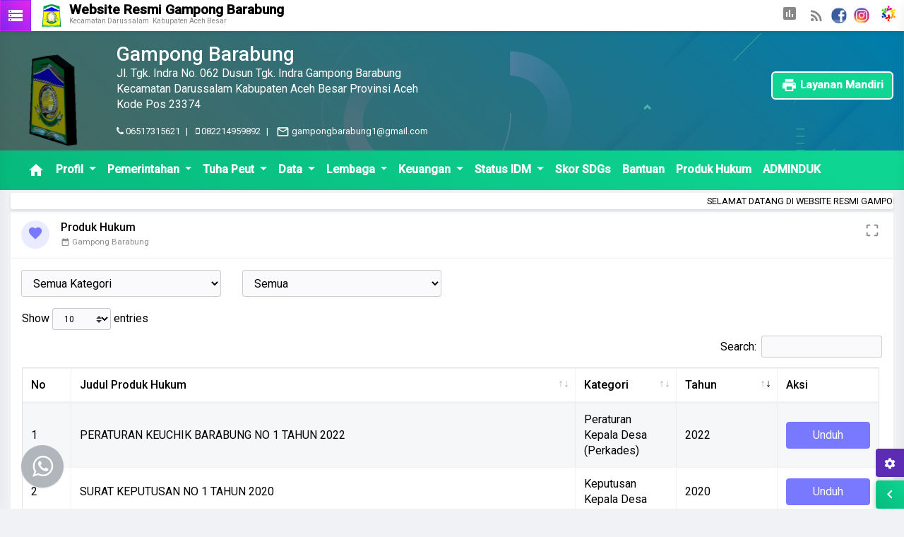

--- FILE ---
content_type: text/html; charset=UTF-8
request_url: https://barabung.desa.id/peraturan-desa
body_size: 11446
content:
<!DOCTYPE html>

<html lang="en">
<head>
	<meta content="utf-8" http-equiv="encoding">
<meta http-equiv="Content-Type" content="text/html; charset=utf-8" />
<meta name='viewport' content='width=device-width, initial-scale=1' />
<meta name='google' content='notranslate' />
<meta name='theme' content='DeNatra' />
<meta name='designer' content='Ariandi Ryan Kahfi, S.Pd.' />
<meta name='theme:designer' content='Ariandi Ryan Kahfi, S.Pd.' />
<meta name='theme:version' content='v10.1' />
<meta name="keywords" content="Website Resmi Gampong Barabung Kecamatan Darussalam Kabupaten Aceh Besar Provinsi Aceh" />
<meta property="og:site_name" content="Website Resmi Gampong Barabung"/>
<meta property="og:type" content="article"/>
<meta property="fb:app_id" content="572968653257493"/>
<meta property="fb:admins" content="1117950751"/>
<meta property="og:image:width" content="400" />
<meta property="og:image:height" content="225" />
<title>Website Resmi Gampong Barabung</title>
<meta name='description' content="Website Resmi Gampong Barabung Kecamatan Darussalam Kabupaten Aceh Besar Provinsi Aceh" />
<meta property="og:url" content="https://barabung.desa.id/"/>
<meta property="og:title" content="Gampong Barabung"/>
<meta property='og:description' content="Website Resmi Gampong Barabung Kecamatan Darussalam Kabupaten Aceh Besar Provinsi Aceh" />
<meta property="og:image" content="https://barabung.desa.id/desa/themes/denatra/assets/image/logo.png"/>
<link rel="canonical" href="https://barabung.desa.id/"/>
<meta name='robots' content='index, follow, max-image-preview:large, max-snippet:-1, max-video-preview:-1'/>
<meta name="subject" content="Website Resmi Gampong Barabung Kecamatan Darussalam Kabupaten Aceh Besar Provinsi Aceh">
<meta name="copyright" content="Website Resmi Gampong Barabung">
<meta name="language" content="Indonesia">
<meta name="Classification" content="Government">
<meta name="url" content="https://barabung.desa.id/">
<meta name="identifier-URL" content="https://barabung.desa.id/">
<meta name="category" content="Website Resmi Gampong Barabung">
<meta name="coverage" content="Worldwide">
<meta name="distribution" content="Global">
<meta name="rating" content="General">
<meta http-equiv="Expires" content="0">
<meta http-equiv="Pragma" content="no-cache">
<meta http-equiv="imagetoolbar" content="no"/>
<meta name="webcrawlers" content="all"/>
<meta name="rating" content="general"/>
<meta name="spiders" content="all"/>
<link rel="alternate" type="application/rss+xml" title="Feed Website Resmi Gampong Barabung" href="https://barabung.desa.id/sitemap"/> 
<link rel="shortcut icon" href="https://barabung.desa.id/desa/logo/favicon.ico?vcc8017aacb002ba4d66f3fdc9de4d491"/>
<link rel="stylesheet" href="https://barabung.desa.id/desa/themes/denatra/vendor/materializeicon/material-icons.css">
<link rel="stylesheet" href="https://barabung.desa.id/desa/themes/denatra/vendor/animatecss/animate.css">
<link rel="stylesheet" href="https://barabung.desa.id/desa/themes/denatra/vendor/swiper/css/swiper.min.css">
<link rel="stylesheet" href="https://barabung.desa.id/desa/themes/denatra/vendor/bootstrap-daterangepicker-master/daterangepicker.css">
<link rel="stylesheet" href="https://barabung.desa.id/desa/themes/denatra/vendor/footable-bootstrap/css/footable.bootstrap.min.css">
<link rel="stylesheet" href="https://barabung.desa.id/desa/themes/denatra/vendor/DataTables-1.10.18/css/responsive.dataTables.min.css">
<link rel="stylesheet" href="https://barabung.desa.id/desa/themes/denatra/vendor/DataTables-1.10.18/css/dataTables.bootstrap4.min.css">
<link rel="stylesheet" href="https://barabung.desa.id/desa/themes/denatra/vendor/jquery-jvectormap/jquery-jvectormap-2.0.3.css">
<link id="theme" rel="stylesheet" href="https://barabung.desa.id/desa/themes/denatra/assets/css/purplesidebar.css?v10.1" type="text/css">
<link rel="stylesheet" href="https://barabung.desa.id/desa/themes/denatra/assets/css/loader.css?v10.1">
<link rel='stylesheet' type='text/css' href="https://barabung.desa.id/assets/css/font-awesome.min.css"/>
<link rel="stylesheet" href="https://cdn.jsdelivr.net/gh/fancyapps/fancybox@3.5.7/dist/jquery.fancybox.min.css" />
<link rel="stylesheet" href="https://barabung.desa.id/desa/themes/denatra/assets/plugin/czm-chat-support.css">
<link rel="stylesheet" href="https://barabung.desa.id/assets/css/leaflet.css" />
<link rel="stylesheet" href="https://barabung.desa.id/assets/css/mapbox-gl.css" />
<script src="https://barabung.desa.id/assets/front/js/jquery.js"></script>
<script src="https://barabung.desa.id/assets/js/leaflet.js"></script>
<script src="https://barabung.desa.id/assets/front/js/layout.js"></script>
<script src="https://barabung.desa.id/assets/js/leaflet-providers.js"></script>
<script src="https://barabung.desa.id/assets/js/mapbox-gl.js"></script>
<script src="https://barabung.desa.id/assets/js/leaflet-mapbox-gl.js"></script>
<script src="https://barabung.desa.id/assets/js/peta.js"></script>
<script src="https://barabung.desa.id/assets/js/highcharts/highcharts.js"></script>
<script src="https://barabung.desa.id/assets/js/highcharts/highcharts-3d.js"></script>
<script src="https://barabung.desa.id/assets/js/highcharts/exporting.js"></script>
<script src="https://barabung.desa.id/assets/js/highcharts/highcharts-more.js"></script>
<script src="https://barabung.desa.id/assets/js/highcharts/sankey.js"></script>
<script src="https://barabung.desa.id/assets/js/highcharts/organization.js"></script>
<script src="https://barabung.desa.id/assets/js/highcharts/accessibility.js"></script>
<script src="https://barabung.desa.id/assets/bootstrap/js/select2.full.min.js"></script>
<script src="https://barabung.desa.id/assets/bootstrap/js/bootstrap-datepicker.min.js"></script>
<script src="https://barabung.desa.id/assets/bootstrap/js/moment.min.js"></script>
<script src="https://barabung.desa.id/assets/bootstrap/js/bootstrap-datetimepicker.min.js"></script>
<script src="https://barabung.desa.id/assets/bootstrap/js/bootstrap-colorpicker.min.js"></script>
<script src="https://barabung.desa.id/assets/bootstrap/js/bootstrap3-wysihtml5.all.min.js"></script>
<script src="https://barabung.desa.id/assets/front/js/jquery.cycle2.min.js"></script>
<script src="https://barabung.desa.id/assets/front/js/jquery.cycle2.carousel.js"></script>
	<script src="https://barabung.desa.id/assets/js/jquery.validate.min.js?v1a8dc8a74a2bb8fee9bbb298385174a3"></script>
<script src="https://barabung.desa.id/assets/js/validasi.js?va2684af9b4e0ec6cf65cc54dfb17e280"></script>
<script src="https://barabung.desa.id/assets/js/localization/messages_id.js?v6edf5c2c00243d494440c28b575eca12"></script>
<script src="https://barabung.desa.id/assets/js/script.js?vf22a2e5dfe15ff441da4c55313e8eeec"></script>
	<script type="text/javascript">
		var BASE_URL = 'https://barabung.desa.id/';
	</script>
	<link rel="stylesheet" href="https://barabung.desa.id/desa/themes/denatra/assets/css/bootstrap-lazy-load.css">
	<link rel="stylesheet" href="https://barabung.desa.id/desa/themes/denatra/assets/css/widget.min.css?v10.1">
	<script src="https://barabung.desa.id/desa/themes/denatra/assets/js/widget.js?v10.1"></script>
	
<style>
	.carousel-item{
		/*max-height: 700px;*/
	}
	.carousel-item img{
		display: block;
		margin: auto;
		width: 100%;
	}
	.text-break{word-break:break-word}
</style>
<script type='text/javascript' src='https://platform-api.sharethis.com/js/sharethis.js#property=61dcd6121c86b400120dae34&product=sop' async='async'></script>
<script type='text/javascript' src='https://platform-api.sharethis.com/js/sharethis.js#property=61dcd6205c97350012899f5a&product=sop' async='async'></script>
<script type="text/javascript" src="https://platform-api.sharethis.com/js/sharethis.js#property=607468564d5573001844ff59&product=inline-reaction-buttons" async="async"></script>
		<script type="text/javascript">
		var csrfParam = 'sidcsrf';
		var getCsrfToken = () => document.cookie.match(new RegExp(csrfParam +'=(\\w+)'))[1]
	</script>
	<script src="https://barabung.desa.id/assets/js/anti-csrf.js?v40fdecf5f3d7feb30f54550ffc9220e6"></script>
</head>
<body class="fixed-header sidebar-right-close sidebar-left-close">
	
<!--
-->
	<div class="wrapper">
		
<div id="fb-root"></div>
<script async defer crossorigin="anonymous" src="https://connect.facebook.net/id_ID/sdk.js#xfbml=1&version=v14.0&appId=572968653257493&autoLogAppEvents=1" nonce="M5gMDuon"></script>
<!-- main header -->
<header class="main-header">
    <div class="container-fluid">
        <div class="row align-items-center">
            <div class="col-auto px-0">
				<button class="btn pink-gradient btn-icon" id="left-menu"><i class="material-icons">storage</i></button>
				<a href="https://barabung.desa.id/" class="logo"><img src="https://barabung.desa.id/desa/logo/unnamed__sid__EWU6lmx.png" alt="">
				<span class="">
				    <b class="text-hide-xs">Website Resmi</b> <b>Gampong Barabung</b><br>
					<span class="small">Kecamatan Darussalam</span> <span class="small text-hide-xs">Kabupaten Aceh Besar</span></span>
				</a>
			</div>
            <div class="col px-0 text-right">
				                <div class="dropdown d-inline-block text-hide-xs">
                    <a class="btn header-color-secondary btn-icon dropdown-toggle caret-none" href="javascript:void(0);" role="button" id="dropdownnotification" data-toggle="dropdown" aria-haspopup="true" aria-expanded="false">
                        <i class="material-icons">assessment</i>
                    </a>
                    <div class="dropdown-menu notification-dropdown" aria-labelledby="dropdownnotification">
						<div class="card">							
                           	<div class="card-header border-bottom">
                           	    <h5 class="content-color-primary">Statistik Pengunjung</h5>
                           	</div>
							<div class="small card-body text-center">
								<form method=get action="https://barabung.desa.id/">
									<div class="input-group mb-0">
										<input type="text" name="cari" class="form-control" autocomplete="off" value="" placeholder="Cari Artikel" aria-label="Cari Artikel">
										<div class="input-group-append">
											<button class="btn btn-outline-secondary" type="submit">Cari</button>
										</div>
									</div>
								</form>
								<table class="table table-striped table-inverse mt-2" >
									<tr>
										<td style="text-align:left">Hari ini</td><td>:</td><td style="text-align:right">184</td>
									</tr>
									<tr>
										<td style="text-align:left">Kemarin</td><td>:</td><td style="text-align:right">684</td>
									</tr>
									<tr>
										<td style="text-align:left">Total Pengunjung</td><td>:</td><td style="text-align:right">575.596</td>
									</tr>
									<tr>
										<td style="text-align:left">Sistem Operasi</td><td>:</td><td style="text-align:right">Mac OS X</td>
									</tr>
									<tr>
										<td style="text-align:left">IP Address</td><td>:</td><td style="text-align:right">18.116.31.9</td>
									</tr>
									<tr>
										<td style="text-align:left">Browser</td><td>:</td><td style="text-align:right">Chrome 131.0.0.0</td>
									</tr>
								</table>
							</div>
						</div>
					</div>
				</div>
                <a href="https://barabung.desa.id/feed" class="content-color-secondary" rel="noopener noreferrer" target="_blank"><i class="text-hide-xs material-icons">rss_feed</i></a>
                <div class="dropdown d-inline-block text-hide-xs">
															<a href="https://web.facebook.com/gampongbarabung/" title="Facebook" rel="noopener noreferrer" target="_blank">
						<figure class="avatar avatar-24 vm d-inline-block border ml-1"><img src="https://barabung.desa.id/assets/front/fb.png" alt="Facebook"></figure>
					</a>
																														<a href="https://www.instagram.com/gampongbarabung1/" title="Instagram" rel="noopener noreferrer" target="_blank">
						<figure class="avatar avatar-24 vm d-inline-block border ml-1"><img src="https://barabung.desa.id/assets/front/ins.png" alt="Instagram"></figure>
					</a>
															<a class="btn header-color-secondary btn-icon dropdown-toggle caret-none" href="javascript:void(0);" role="button" id="dropdownmessage2" data-toggle="dropdown" aria-haspopup="true" aria-expanded="false">
						<figure class="avatar avatar-24 vm d-inline-block border"><img src="https://barabung.desa.id/desa/themes/denatra/assets/image/opensid_logo.png"></figure>
					</a>
                    <div class="dropdown-menu" aria-labelledby="dropdownmessage2">
						<a class="dropdown-item success-gradient-active" href="javascript:void(0);" id="open-right-sidebar">
							<div class="row align-items-center">
								<div class="col">Tema DeNatra v10.1</div>
							</div>
						</a>
					</div>
                </div>
            </div>
        </div>
    </div>
</header>
<div class="container-fluid">
    <div class="row align-items-center has-background-img min-height-200">
        <figure class="background-img green">
            <img src="https://barabung.desa.id/desa/themes/denatra/assets/img/header.jpg" alt="">
        </figure>
        <div class="container-fluid">
            <div class="row align-items-center ">
                <div class="col-12 col-sm-auto text-center mt-3 text-hide-xs">
                    <figure class="avatar-120 mx-auto my-3">
                        <img src="https://barabung.desa.id/desa/themes/denatra/assets/image/logo.gif" width="100px">
                    </figure>
                </div>
                <div class="col-12 col-sm text-center mt-3 text-sm-left text-white">
                    <h3 class="mb-0">
                        <span class="text-hide-xs">Gampong  Barabung</span>
                    </h3>
                    <p class="text-hide-xs">Jl. Tgk. Indra No. 062 Dusun Tgk. Indra Gampong Barabung<br>Kecamatan Darussalam Kabupaten Aceh Besar Provinsi Aceh<br>Kode Pos 23374</p>
                    <p class="small">
					<i class="fa fa-phone"></i> 06517315621<span class="mx-2">|</span>					<i class="fa fa-mobile"></i> 082214959892<span class="mx-2">|</span>					<i class="material-icons">mail_outline</i> gampongbarabung1@gmail.com</p>
                </div>
                <div class="text-center text-sm-right col-12 col-sm-auto mb-3">
                    <!--<a class="btn btn-sm btn-success success-gradient ml-2" href="https://api.whatsapp.com/send?l=id&text=https://barabung.desa.id/peraturan-desa%0A%0A" rel='noopener noreferrer' target='_blank' title='WhatsApp'><i class="material-icons">send</i> WhatsApp</a>-->
                    <!--<a class="btn btn-sm btn-primary primary-gradient ml-2" href="http://www.facebook.com/sharer.php?u=https://barabung.desa.id/peraturan-desa" rel='noopener noreferrer' target='_blank' title='Facebook'><i class="material-icons">book</i> Facebook</a>-->
                    <span class="small"><a class="btn btn-success " style="font-weight:bold; font-size:15px; border: 2px solid #FFFAFA; border-radius: 6px; height:40px;" href="https://barabung.desa.id/layanan-mandiri/masuk" target='_blank' title='Layanan Mandiri Gampong'><i class="material-icons">print</i> Layanan Mandiri</a></span>
                </div>
            </div>
        </div>
    </div>
</div>
<div class=" ">
	
<div class="container-fluid success-gradient font-weight-bold text-hide-xs">
    <nav class="container-fluid navbar navbar-expand navbar-light">
        <div class="collapse navbar-collapse" id="navbarNavDropdown">
            <ul class="navbar-nav">
                <li class="nav-item">
                    <a class="nav-link text-white" href="https://barabung.desa.id/" title="Beranda"><i class="material-icons icon">home</i></a>
                </li>
                                                                <li class="nav-item dropdown">
                                        <a class="nav-link dropdown-toggle text-white" href="javascript:void(0);" id="navbarDropdownMenuLink" role="button" data-toggle="dropdown" aria-haspopup="true" aria-expanded="false">
                        Profil                    </a>
                    <div class="dropdown-menu" aria-labelledby="navbarDropdownMenuLink">
                                                <a class="dropdown-item" href="https://barabung.desa.id/artikel/2020/2/6/profil-wilayah-gampong">Profil Wilayah Gampong</a>
                                                <a class="dropdown-item" href="https://barabung.desa.id/artikel/2020/2/6/sejarah-gampong">Sejarah Gampong</a>
                                                <a class="dropdown-item" href="https://barabung.desa.id/artikel/2020/2/6/peta-wilayah-gampong">Peta Wilayah Gampong</a>
                                            </div>
                </li>
                                                                <li class="nav-item dropdown">
                                        <a class="nav-link dropdown-toggle text-white" href="javascript:void(0);" id="navbarDropdownMenuLink" role="button" data-toggle="dropdown" aria-haspopup="true" aria-expanded="false">
                        Pemerintahan                    </a>
                    <div class="dropdown-menu" aria-labelledby="navbarDropdownMenuLink">
                                                <a class="dropdown-item" href="https://barabung.desa.id/artikel/2020/2/6/visi-dan-misi">Visi dan Misi</a>
                                                <a class="dropdown-item" href="https://barabung.desa.id/pemerintah">Perangkat Gampong</a>
                                                <a class="dropdown-item" href="https://barabung.desa.id/artikel/2020/2/6/struktur-pemerintahan-gampong-barabung-kecamatan-darussalam-kabupaten-aceh-besar-periode-2016-2022">Struktur Pemerintahan </a>
                                                <a class="dropdown-item" href="https://barabung.desa.id/artikel/2020/2/6/tugas-pokok-dan-fungsi-perangkat-keuchik">Tugas Pokok Dan Fungsi </a>
                                            </div>
                </li>
                                                                <li class="nav-item dropdown">
                                        <a class="nav-link dropdown-toggle text-white" href="javascript:void(0);" id="navbarDropdownMenuLink" role="button" data-toggle="dropdown" aria-haspopup="true" aria-expanded="false">
                        Tuha Peut                    </a>
                    <div class="dropdown-menu" aria-labelledby="navbarDropdownMenuLink">
                                                <a class="dropdown-item" href="https://barabung.desa.id/artikel/2020/6/10/profil-perangkat-tuha-peut">Profil Perangkat Tuha Peut</a>
                                            </div>
                </li>
                                                                <li class="nav-item dropdown">
                                        <a class="nav-link dropdown-toggle text-white" href="javascript:void(0);" id="navbarDropdownMenuLink" role="button" data-toggle="dropdown" aria-haspopup="true" aria-expanded="false">
                        Data                    </a>
                    <div class="dropdown-menu" aria-labelledby="navbarDropdownMenuLink">
                                                <a class="dropdown-item" href="https://barabung.desa.id/data-wilayah">Data Wilayah Administratif</a>
                                                <a class="dropdown-item" href="https://barabung.desa.id/data-statistik/pendidikan-dalam-kk">Data Pendidikan dalam KK</a>
                                                <a class="dropdown-item" href="https://barabung.desa.id/data-statistik/pendidikan-sedang-ditempuh">Data Pendidikan Ditempuh</a>
                                                <a class="dropdown-item" href="https://barabung.desa.id/data-statistik/pekerjaan">Data Pekerjaan</a>
                                                <a class="dropdown-item" href="https://barabung.desa.id/data-statistik/agama">Data Agama</a>
                                                <a class="dropdown-item" href="https://barabung.desa.id/data-statistik/jenis-kelamin">Data Jenis Kelamin</a>
                                                <a class="dropdown-item" href="https://barabung.desa.id/data-statistik/golongan-darah">Data Golongan Darah</a>
                                                <a class="dropdown-item" href="https://barabung.desa.id/data-statistik/rentang-umur">Data Kelompok Umur</a>
                                                <a class="dropdown-item" href="https://barabung.desa.id/data-statistik/warga-negara">Data Warga Negara</a>
                                                <a class="dropdown-item" href="https://barabung.desa.id/first/dpt">Data Calon Pemilih</a>
                                            </div>
                </li>
                                                                <li class="nav-item dropdown">
                                        <a class="nav-link dropdown-toggle text-white" href="javascript:void(0);" id="navbarDropdownMenuLink" role="button" data-toggle="dropdown" aria-haspopup="true" aria-expanded="false">
                        Lembaga                    </a>
                    <div class="dropdown-menu" aria-labelledby="navbarDropdownMenuLink">
                                                <a class="dropdown-item" href="https://barabung.desa.id/artikel/2021/7/12/struktur-kepengurusan-ikatan-pemuda-gampong-barabung-1">Ikatan Pemuda Gampong Barabung</a>
                                            </div>
                </li>
                                                                <li class="nav-item dropdown">
                                        <a class="nav-link dropdown-toggle text-white" href="javascript:void(0);" id="navbarDropdownMenuLink" role="button" data-toggle="dropdown" aria-haspopup="true" aria-expanded="false">
                        Keuangan                    </a>
                    <div class="dropdown-menu" aria-labelledby="navbarDropdownMenuLink">
                                                <a class="dropdown-item" href="https://barabung.desa.id/artikel/2020/2/8/laporan-pertanggung-jawaban-apbg-tahun-2018">Laporan Keuangan Gampong Tahun 2018</a>
                                                <a class="dropdown-item" href="https://barabung.desa.id/artikel/2020/5/18/laporan-pertanggung-jawaban-apbg-tahun-2019">Laporan Keuangan Gampong Tahun 2019</a>
                                                <a class="dropdown-item" href="https://barabung.desa.id/artikel/2020/5/18/laporan-pertanggung-jawaban-apbg-tahun-2020">Laporan Keuangan Gampong Tahun 2020</a>
                                                <a class="dropdown-item" href="https://barabung.desa.id/artikel/2021/3/19/laporan-pertanggung-jawaban-apbg-tahun-2021">Laporan Keuangan Gampong Tahun 2021</a>
                                                <a class="dropdown-item" href="https://barabung.desa.id/artikel/2022/5/17/laporan-pertanggung-jawaban-apbg-tahun-2022">Laporan Keuangan Gampong Tahun 2022</a>
                                            </div>
                </li>
                                                                <li class="nav-item dropdown">
                                        <a class="nav-link dropdown-toggle text-white" href="javascript:void(0);" id="navbarDropdownMenuLink" role="button" data-toggle="dropdown" aria-haspopup="true" aria-expanded="false">
                        Status IDM                    </a>
                    <div class="dropdown-menu" aria-labelledby="navbarDropdownMenuLink">
                                                <a class="dropdown-item" href="https://barabung.desa.id/status-idm/2020">IDM Gampong 2020</a>
                                                <a class="dropdown-item" href="https://barabung.desa.id/status-idm/2021">IDM Gampong 2021</a>
                                                <a class="dropdown-item" href="https://barabung.desa.id/status-idm/2022">IDM Gampong 2022</a>
                                                <a class="dropdown-item" href="https://barabung.desa.id/status-idm/2023">IDM Gampong 2023</a>
                                            </div>
                </li>
                                                                <li class="nav-item">
                    <a class="nav-link text-white" href="https://barabung.desa.id/status-sdgs">Skor SDGs</a>
                </li>
                                <li class="nav-item dropdown">
                                                                    <li class="nav-item">
                    <a class="nav-link text-white" href="https://barabung.desa.id/artikel/2022/3/26/daftar-nama-nama-penerima-bantuan-gampong-barabung">Bantuan</a>
                </li>
                                <li class="nav-item dropdown">
                                                                    <li class="nav-item">
                    <a class="nav-link text-white" href="https://barabung.desa.id/peraturan-desa">Produk Hukum</a>
                </li>
                                <li class="nav-item dropdown">
                                                                    <li class="nav-item">
                    <a class="nav-link text-white" href="https://barabung.desa.id/artikel/2022/3/11/syarat-syarat-pengurusan-administrasi-kependudukan">ADMINDUK</a>
                </li>
                                <li class="nav-item dropdown">
                                                                </ul>
        </div>
    </nav>
</div>
</div>
		
<!-- sidebar left -->
<div class="sidebar sidebar-left">
    <div class="container has-background-img">
        <figure class="background-img success-gradient">
            <img src="https://barabung.desa.id/desa/logo/unnamed__sid__EWU6lmx.png" alt="">
        </figure>
        <div class="media w-100 my-3">
            <figure class="avatar avatar-40 rounded-circle align-self-start ">
                <label class="checkbox-user-check">
                    <input type="checkbox">
                    <i class="material-icons">check</i>
                </label>
                <img src="https://barabung.desa.id/desa/logo/unnamed__sid__EWU6lmx.png" alt="">
            </figure>
            <div class="media-body mx-70">
                <h5 class="time-title mb-0 text-white">Gampong Barabung</h5>
                <p class="mb-0 text-truncate text-white">Kec. Darussalam</p>
            </div>
        </div>
    </div>
    <ul class="nav flex-column">
        <li class="nav-item">
            <a href="https://barabung.desa.id/" class="nav-link"><i class="material-icons icon">home</i> <span>Beranda</span></a>
        </li>
        <li class="nav-item">
            <a href="javascript:void(0);" class="nav-link dropdwown-toggle">
                <i class="material-icons icon">widgets</i>
                <span>Menu Kategori</span>
                <i class="material-icons icon arrow">expand_more</i>
            </a>
            <ul class="nav flex-column">
                				<li class="nav-item">
					<a href="https://barabung.desa.id/artikel/kategori/berita-gampong" class="nav-link success-gradient-active">
						<i class="material-icons icon arrow"></i>
						<span>Berita Gampong</span>
					</a>
									</li>
                				<li class="nav-item">
					<a href="https://barabung.desa.id/artikel/kategori/agenda-desa" class="nav-link success-gradient-active">
						<i class="material-icons icon arrow"></i>
						<span>Agenda Desa</span>
					</a>
									</li>
                				<li class="nav-item">
					<a href="https://barabung.desa.id/artikel/kategori/peraturan-desa" class="nav-link success-gradient-active">
						<i class="material-icons icon arrow"></i>
						<span>Peraturan Desa</span>
					</a>
									</li>
                				<li class="nav-item">
					<a href="https://barabung.desa.id/artikel/kategori/laporan-desa" class="nav-link success-gradient-active">
						<i class="material-icons icon arrow"></i>
						<span>Panitia Pemilihan Keuchik Periode 2023 - 2029</span>
					</a>
									</li>
                				<li class="nav-item">
					<a href="https://barabung.desa.id/artikel/kategori/surat-edaran-keuchik" class="nav-link success-gradient-active">
						<i class="material-icons icon arrow"></i>
						<span>Surat Edaran Keuchik</span>
					</a>
									</li>
                				<li class="nav-item">
					<a href="https://barabung.desa.id/artikel/kategori/artikel-remaja-gampong-barabung" class="nav-link success-gradient-active">
						<i class="material-icons icon arrow"></i>
						<span>Artikel Remaja Gampong Barabung</span>
					</a>
									</li>
                				<li class="nav-item">
					<a href="https://barabung.desa.id/artikel/kategori/informasi-masyarakat" class="nav-link success-gradient-active">
						<i class="material-icons icon arrow"></i>
						<span>Informasi Masyarakat</span>
					</a>
									</li>
                				<li class="nav-item">
					<a href="https://barabung.desa.id/artikel/kategori/kegiatan-lembaga-gampong" class="nav-link success-gradient-active">
						<i class="material-icons icon arrow">keyboard_arrow_right</i>
						<span>Kegiatan Lembaga Gampong</span>
					</a>
										<ul class="nav flex-column">
												<li class="nav-item">
							<a href="https://barabung.desa.id/artikel/kategori/posbindu-ibnu-sina" class="nav-link success-gradient-active"> <i class="material-icons icon"></i><span>POSBINDU Ibnu Sina</span></a>
						</li>
											</ul>
									</li>
                				<li class="nav-item">
					<a href="https://barabung.desa.id/artikel/kategori/ppkpm-barabung" class="nav-link success-gradient-active">
						<i class="material-icons icon arrow"></i>
						<span>PPKPM BARABUNG</span>
					</a>
									</li>
                            </ul>
        </li>
				<li class="nav-item">
			<a href="javascript:void(0);" class="nav-link dropdwown-toggle">
				<i class="material-icons icon">list_alt</i>
				<span>Profil</span>
								<i class="material-icons icon arrow">expand_more</i>
							</a>
						<ul class="nav flex-column">
								<li class="nav-item">
					<a href="https://barabung.desa.id/artikel/2020/2/6/profil-wilayah-gampong" class="nav-link success-gradient-active">
						<i class="material-icons icon"></i>
						<span>Profil Wilayah Gampong</span>
					</a>
				</li>
								<li class="nav-item">
					<a href="https://barabung.desa.id/artikel/2020/2/6/sejarah-gampong" class="nav-link success-gradient-active">
						<i class="material-icons icon"></i>
						<span>Sejarah Gampong</span>
					</a>
				</li>
								<li class="nav-item">
					<a href="https://barabung.desa.id/artikel/2020/2/6/peta-wilayah-gampong" class="nav-link success-gradient-active">
						<i class="material-icons icon"></i>
						<span>Peta Wilayah Gampong</span>
					</a>
				</li>
							</ul>
					</li>
        		<li class="nav-item">
			<a href="javascript:void(0);" class="nav-link dropdwown-toggle">
				<i class="material-icons icon">list_alt</i>
				<span>Pemerintahan</span>
								<i class="material-icons icon arrow">expand_more</i>
							</a>
						<ul class="nav flex-column">
								<li class="nav-item">
					<a href="https://barabung.desa.id/artikel/2020/2/6/visi-dan-misi" class="nav-link success-gradient-active">
						<i class="material-icons icon"></i>
						<span>Visi dan Misi</span>
					</a>
				</li>
								<li class="nav-item">
					<a href="https://barabung.desa.id/pemerintah" class="nav-link success-gradient-active">
						<i class="material-icons icon"></i>
						<span>Perangkat Gampong</span>
					</a>
				</li>
								<li class="nav-item">
					<a href="https://barabung.desa.id/artikel/2020/2/6/struktur-pemerintahan-gampong-barabung-kecamatan-darussalam-kabupaten-aceh-besar-periode-2016-2022" class="nav-link success-gradient-active">
						<i class="material-icons icon"></i>
						<span>Struktur Pemerintahan </span>
					</a>
				</li>
								<li class="nav-item">
					<a href="https://barabung.desa.id/artikel/2020/2/6/tugas-pokok-dan-fungsi-perangkat-keuchik" class="nav-link success-gradient-active">
						<i class="material-icons icon"></i>
						<span>Tugas Pokok Dan Fungsi </span>
					</a>
				</li>
							</ul>
					</li>
        		<li class="nav-item">
			<a href="javascript:void(0);" class="nav-link dropdwown-toggle">
				<i class="material-icons icon">list_alt</i>
				<span>Tuha Peut</span>
								<i class="material-icons icon arrow">expand_more</i>
							</a>
						<ul class="nav flex-column">
								<li class="nav-item">
					<a href="https://barabung.desa.id/artikel/2020/6/10/profil-perangkat-tuha-peut" class="nav-link success-gradient-active">
						<i class="material-icons icon"></i>
						<span>Profil Perangkat Tuha Peut</span>
					</a>
				</li>
							</ul>
					</li>
        		<li class="nav-item">
			<a href="javascript:void(0);" class="nav-link dropdwown-toggle">
				<i class="material-icons icon">list_alt</i>
				<span>Data</span>
								<i class="material-icons icon arrow">expand_more</i>
							</a>
						<ul class="nav flex-column">
								<li class="nav-item">
					<a href="https://barabung.desa.id/data-wilayah" class="nav-link success-gradient-active">
						<i class="material-icons icon"></i>
						<span>Data Wilayah Administratif</span>
					</a>
				</li>
								<li class="nav-item">
					<a href="https://barabung.desa.id/data-statistik/pendidikan-dalam-kk" class="nav-link success-gradient-active">
						<i class="material-icons icon"></i>
						<span>Data Pendidikan dalam KK</span>
					</a>
				</li>
								<li class="nav-item">
					<a href="https://barabung.desa.id/data-statistik/pendidikan-sedang-ditempuh" class="nav-link success-gradient-active">
						<i class="material-icons icon"></i>
						<span>Data Pendidikan Ditempuh</span>
					</a>
				</li>
								<li class="nav-item">
					<a href="https://barabung.desa.id/data-statistik/pekerjaan" class="nav-link success-gradient-active">
						<i class="material-icons icon"></i>
						<span>Data Pekerjaan</span>
					</a>
				</li>
								<li class="nav-item">
					<a href="https://barabung.desa.id/data-statistik/agama" class="nav-link success-gradient-active">
						<i class="material-icons icon"></i>
						<span>Data Agama</span>
					</a>
				</li>
								<li class="nav-item">
					<a href="https://barabung.desa.id/data-statistik/jenis-kelamin" class="nav-link success-gradient-active">
						<i class="material-icons icon"></i>
						<span>Data Jenis Kelamin</span>
					</a>
				</li>
								<li class="nav-item">
					<a href="https://barabung.desa.id/data-statistik/golongan-darah" class="nav-link success-gradient-active">
						<i class="material-icons icon"></i>
						<span>Data Golongan Darah</span>
					</a>
				</li>
								<li class="nav-item">
					<a href="https://barabung.desa.id/data-statistik/rentang-umur" class="nav-link success-gradient-active">
						<i class="material-icons icon"></i>
						<span>Data Kelompok Umur</span>
					</a>
				</li>
								<li class="nav-item">
					<a href="https://barabung.desa.id/data-statistik/warga-negara" class="nav-link success-gradient-active">
						<i class="material-icons icon"></i>
						<span>Data Warga Negara</span>
					</a>
				</li>
								<li class="nav-item">
					<a href="https://barabung.desa.id/first/dpt" class="nav-link success-gradient-active">
						<i class="material-icons icon"></i>
						<span>Data Calon Pemilih</span>
					</a>
				</li>
							</ul>
					</li>
        		<li class="nav-item">
			<a href="javascript:void(0);" class="nav-link dropdwown-toggle">
				<i class="material-icons icon">list_alt</i>
				<span>Lembaga</span>
								<i class="material-icons icon arrow">expand_more</i>
							</a>
						<ul class="nav flex-column">
								<li class="nav-item">
					<a href="https://barabung.desa.id/artikel/2021/7/12/struktur-kepengurusan-ikatan-pemuda-gampong-barabung-1" class="nav-link success-gradient-active">
						<i class="material-icons icon"></i>
						<span>Ikatan Pemuda Gampong Barabung</span>
					</a>
				</li>
							</ul>
					</li>
        		<li class="nav-item">
			<a href="javascript:void(0);" class="nav-link dropdwown-toggle">
				<i class="material-icons icon">list_alt</i>
				<span>Keuangan</span>
								<i class="material-icons icon arrow">expand_more</i>
							</a>
						<ul class="nav flex-column">
								<li class="nav-item">
					<a href="https://barabung.desa.id/artikel/2020/2/8/laporan-pertanggung-jawaban-apbg-tahun-2018" class="nav-link success-gradient-active">
						<i class="material-icons icon"></i>
						<span>Laporan Keuangan Gampong Tahun 2018</span>
					</a>
				</li>
								<li class="nav-item">
					<a href="https://barabung.desa.id/artikel/2020/5/18/laporan-pertanggung-jawaban-apbg-tahun-2019" class="nav-link success-gradient-active">
						<i class="material-icons icon"></i>
						<span>Laporan Keuangan Gampong Tahun 2019</span>
					</a>
				</li>
								<li class="nav-item">
					<a href="https://barabung.desa.id/artikel/2020/5/18/laporan-pertanggung-jawaban-apbg-tahun-2020" class="nav-link success-gradient-active">
						<i class="material-icons icon"></i>
						<span>Laporan Keuangan Gampong Tahun 2020</span>
					</a>
				</li>
								<li class="nav-item">
					<a href="https://barabung.desa.id/artikel/2021/3/19/laporan-pertanggung-jawaban-apbg-tahun-2021" class="nav-link success-gradient-active">
						<i class="material-icons icon"></i>
						<span>Laporan Keuangan Gampong Tahun 2021</span>
					</a>
				</li>
								<li class="nav-item">
					<a href="https://barabung.desa.id/artikel/2022/5/17/laporan-pertanggung-jawaban-apbg-tahun-2022" class="nav-link success-gradient-active">
						<i class="material-icons icon"></i>
						<span>Laporan Keuangan Gampong Tahun 2022</span>
					</a>
				</li>
							</ul>
					</li>
        		<li class="nav-item">
			<a href="javascript:void(0);" class="nav-link dropdwown-toggle">
				<i class="material-icons icon">list_alt</i>
				<span>Status IDM</span>
								<i class="material-icons icon arrow">expand_more</i>
							</a>
						<ul class="nav flex-column">
								<li class="nav-item">
					<a href="https://barabung.desa.id/status-idm/2020" class="nav-link success-gradient-active">
						<i class="material-icons icon"></i>
						<span>IDM Gampong 2020</span>
					</a>
				</li>
								<li class="nav-item">
					<a href="https://barabung.desa.id/status-idm/2021" class="nav-link success-gradient-active">
						<i class="material-icons icon"></i>
						<span>IDM Gampong 2021</span>
					</a>
				</li>
								<li class="nav-item">
					<a href="https://barabung.desa.id/status-idm/2022" class="nav-link success-gradient-active">
						<i class="material-icons icon"></i>
						<span>IDM Gampong 2022</span>
					</a>
				</li>
								<li class="nav-item">
					<a href="https://barabung.desa.id/status-idm/2023" class="nav-link success-gradient-active">
						<i class="material-icons icon"></i>
						<span>IDM Gampong 2023</span>
					</a>
				</li>
							</ul>
					</li>
        		<li class="nav-item">
			<a href="https://barabung.desa.id/status-sdgs" class="nav-link success-gradient-active">
				<i class="material-icons icon">list_alt</i>
				<span>Skor SDGs</span>
							</a>
					</li>
        		<li class="nav-item">
			<a href="https://barabung.desa.id/artikel/2022/3/26/daftar-nama-nama-penerima-bantuan-gampong-barabung" class="nav-link success-gradient-active">
				<i class="material-icons icon">list_alt</i>
				<span>Bantuan</span>
							</a>
					</li>
        		<li class="nav-item">
			<a href="https://barabung.desa.id/peraturan-desa" class="nav-link success-gradient-active">
				<i class="material-icons icon">list_alt</i>
				<span>Produk Hukum</span>
							</a>
					</li>
        		<li class="nav-item">
			<a href="https://barabung.desa.id/artikel/2022/3/11/syarat-syarat-pengurusan-administrasi-kependudukan" class="nav-link success-gradient-active">
				<i class="material-icons icon">list_alt</i>
				<span>ADMINDUK</span>
							</a>
					</li>
        	</ul>
</div>
<div class="backdrop"></div>
<!-- sidebar left ends -->
<!-- sidebar right -->
<div class="sidebar sidebar-right">
    <button type="button" class="btn close-sidebar"><i class="material-icons">settings</i></button>
    <div class="row mx-0 pt-2">
        <div class="col-12">
            <p class="sidebar-color-primary page-sub-title-small"><span class="icon-circle mr-2"><i class="material-icons">settings</i></span> Pengaturan Tampilan</p>
			<p class="sidebar-color-secondary"><small>Kami menyediakan berbagai skema tampilan untuk diubah.</small></p>
			<div class="row">
				<ul class="list-group border-top border-bottom list-group-flush w-100">
					<li class="list-group-item">
						<span class="vm">Layar Kotak</span>
						<input type="checkbox" id="boxlayout" class="switch switch-sm">
						<label for="boxlayout" class="success-gradient float-right"></label>
					</li>
					<li class="list-group-item">
						<span class="vm">Tampilan Penuh</span>
						<input type="checkbox" id="full-width2" class="switch switch-sm">
						<label for="full-width2" class="success-gradient float-right"></label>
						<p class="sidebar-color-secondary mt-2 mb-0"><small>Tombol ini menjadikan tampilan penuh di layar</small></p>
					</li>
					<li class="list-group-item">
						<span class="vm">RTL</span>
						<input type="checkbox" id="rtl" class="switch switch-sm">
						<label for="rtl" class="success-gradient float-right"></label>
					</li>
					<li class="list-group-item">
						<span class="vm">Ikon Sidebar</span>
						<input type="checkbox" id="iconsibarbar" class="switch switch-sm">
						<label for="iconsibarbar" class="success-gradient float-right"></label>
					</li>
					<li class="list-group-item">
						<span class="vm">Sistem Operasi</span>
						<p class="sidebar-color-primary mt-2 mb-0">Mac OS X</p>
					</li>
					<li class="list-group-item">
						<span class="vm">Browser</span>
						<p class="sidebar-color-primary mt-2 mb-0">Chrome 131.0.0.0</p>
					</li>
				</ul>
			</div>
		</div>
	</div>
</div>
<!-- sidebar right ends -->
<!-- setting sidebar -->
<div class="settings-sidebar close-settings-sidebar-backdrop">
    <button type="button" class="btn close-setting-sidebar success-gradient"><i class="material-icons">keyboard_arrow_left</i></button>
    <ul class="nav nav-tabs row no-gutters success-gradient" role="tablist">
        <li class="nav-item text-center col">
            <a class="nav-link active" id="tabhome3settings-tab" data-toggle="tab" href="#tabhome3settings" role="tab" aria-controls="tabhome3settings" aria-selected="false">
                <h5 class="content-color-primary mb-0"><i class="material-icons">notifications</i></h5>
                <p class="content-color-secondary mb-0 small">Updates</p>
            </a>
        </li>
        <li class="nav-item text-center col">
            <a class="nav-link" id="tabhome1settings-tab" data-toggle="tab" href="#tabhome1settings" role="tab" aria-controls="tabhome1settings" aria-selected="true">
                <h5 class="content-color-primary mb-0"><i class="material-icons">assignment_ind</i></h5>
                <p class="content-color-secondary mb-0 small">Aparatur</p>
            </a>
        </li>
        <li class="nav-item text-center col">
            <a class="nav-link" id="tabhome2settings-tab" data-toggle="tab" href="#tabhome2settings" role="tab" aria-controls="tabhome2settings" aria-selected="false">
                <h5 class="content-color-primary mb-0"><i class="material-icons">settings</i></h5>
                <p class="content-color-secondary mb-0 small">Settings</p>
            </a>
        </li>
    </ul>
    <div class="tab-content">
		<div class="tab-pane fade mb-5" id="tabhome1settings" role="tabpanel" aria-labelledby="tabhome1settings-tab">
            <ul class="list-group list-group-flush mb-5" id="chat-list">
                                <li class="list-group-item new">
                    <div class="media">
                        <figure class="avatar avatar-60 mr-3">
                            <img data-src="https://barabung.desa.id/desa/upload/user_pict/1704476920-1599-315291.png" loading="lazy" class="lazyload" alt="" />
                        </figure>
                        <div class="media-body">
                            <h6 class="my-0">IRWANUDDIN</h6>
                            <p>Keuchik <span class="float-right page-sub-title-small"></span></p>
							                                                                                                                                        </div>
                    </div>
                </li>
    			                <li class="list-group-item new">
                    <div class="media">
                        <figure class="avatar avatar-60 mr-3">
                            <img data-src="https://barabung.desa.id/desa/upload/user_pict/pamong_1704478181-50-196891.png" loading="lazy" class="lazyload" alt="" />
                        </figure>
                        <div class="media-body">
                            <h6 class="my-0">HERI MULIADI AMd.</h6>
                            <p>Sekretaris Gampong <span class="float-right page-sub-title-small"></span></p>
							                                                                                                                                        </div>
                    </div>
                </li>
    			                <li class="list-group-item new">
                    <div class="media">
                        <figure class="avatar avatar-60 mr-3">
                            <img data-src="https://barabung.desa.id/desa/upload/user_pict/pamong_1704478209-55-369920.png" loading="lazy" class="lazyload" alt="" />
                        </figure>
                        <div class="media-body">
                            <h6 class="my-0">MUHAMMAD ILHAM AMd. Fam</h6>
                            <p>Kepala Seksi Pemerintahan  <span class="float-right page-sub-title-small"></span></p>
							                                                                                                                                        </div>
                    </div>
                </li>
    			                <li class="list-group-item new">
                    <div class="media">
                        <figure class="avatar avatar-60 mr-3">
                            <img data-src="https://barabung.desa.id/desa/upload/user_pict/pamong_1715360789-36-99479.png" loading="lazy" class="lazyload" alt="" />
                        </figure>
                        <div class="media-body">
                            <h6 class="my-0">T. MUAZIN ISMI FERNANDA</h6>
                            <p>Operator Gampong <span class="float-right page-sub-title-small"></span></p>
							                                                                                                                                        </div>
                    </div>
                </li>
    			                <li class="list-group-item new">
                    <div class="media">
                        <figure class="avatar avatar-60 mr-3">
                            <img data-src="https://barabung.desa.id/desa/upload/user_pict/1704478227-1354-986887.png" loading="lazy" class="lazyload" alt="" />
                        </figure>
                        <div class="media-body">
                            <h6 class="my-0">MULIA SAPUTRA</h6>
                            <p>Kepala Urusan Umum Dan Perencanaan <span class="float-right page-sub-title-small"></span></p>
							                                                                                                                                        </div>
                    </div>
                </li>
    			                <li class="list-group-item new">
                    <div class="media">
                        <figure class="avatar avatar-60 mr-3">
                            <img data-src="https://barabung.desa.id/desa/upload/user_pict/pamong_1715360819-42-976147.png" loading="lazy" class="lazyload" alt="" />
                        </figure>
                        <div class="media-body">
                            <h6 class="my-0">SUHATMAN RIZAL</h6>
                            <p>Kepala Urusan Keuangan <span class="float-right page-sub-title-small"></span></p>
							                                                                                                                                        </div>
                    </div>
                </li>
    			                <li class="list-group-item new">
                    <div class="media">
                        <figure class="avatar avatar-60 mr-3">
                            <img data-src="https://barabung.desa.id/desa/upload/user_pict/pamong_1715360843-31-953900.png" loading="lazy" class="lazyload" alt="" />
                        </figure>
                        <div class="media-body">
                            <h6 class="my-0">M. SYARIFUDDIN</h6>
                            <p>Kepala Dusun Lampoh Kupula <span class="float-right page-sub-title-small"></span></p>
							                                                                                                                                        </div>
                    </div>
                </li>
    			                <li class="list-group-item new">
                    <div class="media">
                        <figure class="avatar avatar-60 mr-3">
                            <img data-src="https://barabung.desa.id/desa/upload/user_pict/1704477120-1432-753819.png" loading="lazy" class="lazyload" alt="" />
                        </figure>
                        <div class="media-body">
                            <h6 class="my-0">M. ANWAR</h6>
                            <p>Kepala Dusun Kubu Habib <span class="float-right page-sub-title-small"></span></p>
							                                                                                                                                        </div>
                    </div>
                </li>
    			                <li class="list-group-item new">
                    <div class="media">
                        <figure class="avatar avatar-60 mr-3">
                            <img data-src="https://barabung.desa.id/desa/upload/user_pict/pamong_1715361289-56-179531.png" loading="lazy" class="lazyload" alt="" />
                        </figure>
                        <div class="media-body">
                            <h6 class="my-0">MUHAMMAD ABTHAHI, S.S.T.</h6>
                            <p>Operator SIKS-NG <span class="float-right page-sub-title-small"></span></p>
							                                                                                                                                        </div>
                    </div>
                </li>
    			            </ul>
        </div>
        <div class="tab-pane fade" id="tabhome2settings" role="tabpanel" aria-labelledby="tabhome2settings-tab">
            <div class="row mx-0">
                <div class="col-12">
                    <div class="alert alert-success alert-dismissible  mt-2 p-2" role="alert" id="settingalert">
                        <strong>Berhasil!</strong><br>Perubahan telah diterapkan.
                        <button type="button" class="close btn-sm" data-dismiss="alert" aria-label="Close"><span aria-hidden="true">&times;</span></button>
                    </div>
                </div>
            </div>
            <div class="row mx-0 mt-2">
				<div class="col-12">
					<p class="page-sub-title-small"><span class="icon-circle mr-2"><i class="material-icons">settings</i></span> Pengaturan Layar</p>
				</div>
			</div>
               <ul class="list-group  list-group-flush w-100">
                <li class="list-group-item">
                    <label class="d-inline-block mr-2">Sembunyikan Latar</label>
                    <input type="checkbox" id="hidebackdrop" class="switch switch-sm">
                    <label for="hidebackdrop" class="success-gradient float-right"></label>
                </li>                      
            </ul>
        </div>
        <div class="tab-pane active mb-5" id="tabhome3settings" role="tabpanel" aria-labelledby="tabhome3settings-tab">
            <div class="row mx-0 mt-0 bg-light">
                <div class="col-12">
                    <div class="card my-3">
                        <div class="card-body">
                            <div class="media">
                                <div class="icon-circle icon-50 bg-light-primary mr-3">
																<i class="material-icons">trending_down</i>
                                								</div>
                                <div class="media-body">
                                                                                                            <h4 class="content-color-primary mb-0">184 visitors</h4>
                                    <p class="content-color-secondary mb-3">Pengunjung Hari Ini</p>
                                </div>
                            </div>                            
                            <div class="progress progress-bar-striped bg-danger progress-bar-animated " align="right" style="background-color: #27b2c8">
                                <div class="progress-bar progress-bar-striped progress-bar-animated bg-primary" role="progressbar" style="width: 26.9%" aria-valuenow="26.9" aria-valuemin="0" aria-valuemax="100">
                                    <span>26.9 %</span>
                                </div>
                            </div>
                            <div class="content-color-secondary text-right">
                                <small>Kemarin 684 visitors</small>
                            </div>
                        </div>
                    </div>
                </div>
            </div>
            <div class="row mx-0 mt-1 bg-light">
                <div class="col-12">
                    <p class="page-sub-title-small"><span class="icon-circle"><i class="material-icons">router</i></span> OpenSID 2312.0.0-premium</p>
				</div>
			</div>
			<a href="https://barabung.desa.id/siteman" class="content-color-secondary" rel="noopener noreferrer" target="_blank">
				<ul class="list-group list-group-flush w-100 log-information bubble-sheet mt-2">
					<li class="list-group-item">
						<div class="avatar avatar-15 border-primary"></div>
						<p class="content-color-primary"><i class="material-icons">lock</i> Login Aplikasi<br><small class="content-color-secondary">Halaman Administrator</small></p>
					</li>
				</ul>
			</a>
						<a href="https://barabung.desa.id/kehadiran" rel="noopener noreferrer" target="_blank">
				<ul class="list-group list-group-flush w-100 log-information bubble-sheet mt-2 not-found">
                    <li class="list-group-item">
                        <div class="avatar avatar-15 border-danger"></div>
                        <p class="content-color-primary"><i class="material-icons">fingerprint</i> Absen Kehadiran<br><small class="content-color-secondary text-break">IP Address : 18.116.31.9</small></p>
					</li>
				</ul>
			</a>
									<a href="https://barabung.desa.id/layanan-mandiri" rel="noopener noreferrer" target="_blank">
				<ul class="list-group list-group-flush w-100 log-information bubble-sheet mt-2 not-found">
                    <li class="list-group-item">
                        <div class="avatar avatar-15 border-success"></div>
                        <p class="content-color-primary"><i class="material-icons">print</i> Layanan Mandiri<br><small class="content-color-secondary">Permohonan Surat, Cetak KK, dll</small></p>
					</li>
				</ul>
			</a>
						<a href="https://e-document.barabung.desa.id/" rel="noopener noreferrer" target="_blank">
				<ul class="list-group list-group-flush w-100 log-information bubble-sheet mt-2">
					<li class="list-group-item">
						<div class="avatar avatar-15 border-dark"></div>
						<p class="content-color-primary"><i class="material-icons">archive</i> E-Document<br><small class="content-color-secondary">Pengarsipan Dokumen Digital</small></p>
					</li>
				</ul>
			</a>
			<a href="https://sisbuktam.barabung.desa.id/" rel="noopener noreferrer" target="_blank">
				<ul class="list-group list-group-flush w-100 log-information bubble-sheet mt-2">
					<li class="list-group-item">
						<div class="avatar avatar-15 border-primary"></div>
						<p class="content-color-primary"><i class="material-icons">assignment_ind</i> SISBUKTAM<br><small class="content-color-secondary">Sistem Informasi Buku Tamu</small></p>
					</li>
				</ul>
			</a>
			<a href="https://www.google.com/maps/dir//5.566452730217342,95.37765085693539" rel="noopener noreferrer" target="_blank">
				<ul class="list-group list-group-flush w-100 log-information bubble-sheet mt-2">
					<li class="list-group-item">
						<div class="avatar avatar-15 border-warning"></div>
						<p class="content-color-primary"><i class="material-icons">room</i> Lokasi Kantor<br><small class="content-color-secondary">Gampong Barabung</small></p>
					</li>
				</ul>
			</a>
						<a href="https://play.google.com/store/apps/details?id=com.opensid" rel="noopener noreferrer" target="_blank">
				<ul class="list-group list-group-flush w-100 log-information bubble-sheet mt-2 mb-5">
					<li class="list-group-item">
						<div class="avatar avatar-15 border-info"></div>
						<p class="content-color-primary"><i class="material-icons">android</i> Unduh APK Android<br><small class="content-color-secondary">Aplikasi Android</small></p>
					</li>
				</ul>
			</a>
			        </div>
    </div>
</div>
<div class="settings-sidebar-backdrop green"></div>
		<div class="container-fluid mt-1 main-container ">
												
<div class="card mb-1 z-index-1">
	<marquee onmouseover="this.stop()" onmouseout="this.start()">
		<div class="teks_berjalan">
								<span class="teks small">SELAMAT DATANG DI WEBSITE RESMI GAMPONG BARABUNG KECAMATAN DARUSSALAM KABUPATEN ACEH BESAR							</span>
							</div>
	</marquee>
</div>
									<div class="row">
												<div class="col-lg-12 col-md-12">
					
<div class="fullscreen has-background-img">
    <div class="row">
        <div class="col-sm-12">
            <div class="card mb-4 fullscreen">
                <div class="card-header border-bottom">
                    <div class="media">
                        <div class="icon-circle icon-40 bg-light-primary mr-3">
                            <i class="material-icons">favorite</i>
                        </div>
                        <div class="media-body">
                            <h6 class="my-0 content-color-primary">Produk Hukum</h6>
                            <p class="small mb-0">
                                <i class="material-icons icon-sm">date_range</i> Gampong Barabung                            </p>
                        </div>
						<a href="javascript:void(0);" class="icon-circle icon-30 content-color-secondary fullscreenbtn">
							<i class="material-icons ">crop_free</i>
						</a>
                    </div>
                </div>
                <div class="card-body">
                    <div class="row">
						<div class="col-12">
                            <div class="row">
                                <div class="col-12 col-lg-3 col-md-3">
                                    <select class="form-control input-sm" id="kategori" name="kategori">
										<option selected value="">Semua Kategori</option>
																					<option value="2">Keputusan Kepala Gampong</option>
																					<option value="3">Peraturan Di Gampong</option>
																			</select>
                                </div>
                                <div class="col-12 col-lg-3 col-md-3">
                                    <select class="form-control input-sm" id="tahun" name="tahun">
										<option value="">Semua</option>
																					<option value="2020">2020</option>
																					<option value="2022">2022</option>
																			</select>
                                </div>
                            </div>
						</div>
                    </div>
                </div>
            	<div style="margin-right: 1rem; margin-left: 1rem;">
                  	<div class="table-responsive">
						<table class="table table-striped table-bordered" id="tabeldata">
							<thead>
								<tr>
									<th>No</th>
									<th>Judul Produk Hukum</th>
									<th>Kategori</th>
									<th>Tahun</th>
									<th>Aksi</th>
								</tr>
							</thead>
						</table>
                  	</div>
            	</div>
            </div>
        </div>
    </div>
</div>
<script>
    $(document).ready(function() {
        var TableData = $('#tabeldata').DataTable({
            responsive: false,
            processing: true,
            serverSide: true,
            ajax: {
                url: "https://barabung.desa.id/fweb/peraturan/datatables",
                data: function(req) {
                    req.tahun    = $('#tahun').val();
                    req.kategori = $('#kategori').val();
                },
            },
            columns: [{
                    data: 'DT_RowIndex',
                    name: 'DT_RowIndex',
                    orderable: false,
                    searchable: false,
                    width: '5%',
                },
                {
                    data: 'nama',
                    name: 'nama',
                    width: '50%',
                },
                {
                    data: 'kategori_dokumen',
                    name: 'kategori_dokumen',
                    width: '10%',
                },
                {
                    data: 'tahun',
                    name: 'tahun',
                    width: '10%',
                },
                {
                    data: function (data) {
						if (data.url != null) {
                            return `<button onclick="window.location.href='${data.url}'" class="btn btn-primary btn-block" target="_blank" rel="noopener noreferrer">Lihat</button>`;
                        }
                        return '<a href="https://barabung.desa.id/dokumen_web/unduh_berkas/' + data.id + '" class="btn btn-primary btn-block" target="_blank" rel="noopener noreferrer">Unduh</a>';
                    },
                    name: 'aksi',
                    searchable: false,
                    orderable: false,
                    width: '10%',
                },
            ],
            order: [
                [3, 'desc']
            ]
        });

        $('select[name="tahun"]').on('change', function() {
            $(this).val();
            TableData.ajax.reload();
        });

        $('select[name="kategori"]').on('change', function() {
            $(this).val();
            TableData.ajax.reload();
        });
    });
</script>
				</div>
							</div>
					</div>
			</div>
	<footer id="footer" class="border-top">
		<div class="row">
			<div class="col-12 text-white text-center">
				&copy; <a href="https://opendesa.id/" class="text-white" rel="noopener noreferrer" target="_blank">OpenDesa</a>
												<a href="https://my.idcloudhost.com/aff.php?aff=3172" rel="noopener noreferrer" target="_blank" class="text-white" >
					<img src="https://barabung.desa.id/assets/images/Logo-IDcloudhost.png" height="15px" alt="">
				</a>
												<br>
				<a href="https://github.com/OpenSID/OpenSID" class="text-white" rel="noopener noreferrer" target="_blank">Aplikasi OpenSID</a> -
				<a href="https://www.ariandi.net" class="text-white" rel="noopener noreferrer" target="_blank">DeNatra v10.1</a>
			</div>
			<div class="col-12 col-sm-6 text-right"></div>
		</div>
	</footer>
	<script type="text/javascript">
		function printDiv(divName) {
			var printContents = document.getElementById(divName).innerHTML;
			var originalContents = document.body.innerHTML;
			document.body.innerHTML = printContents;
			window.print();
			document.body.innerHTML = originalContents;
		}
	</script>
    		<div id="ChatSupport"></div>
		<script src="https://barabung.desa.id/desa/themes/denatra/assets/plugin/components/moment/moment.min.js"></script>
		<script src="https://barabung.desa.id/desa/themes/denatra/assets/plugin/components/moment/moment-timezone-with-data.min.js"></script>
		<script src="https://barabung.desa.id/desa/themes/denatra/assets/plugin/czm-chat-support.min.js"></script>
		<script>
$('#ChatSupport').czmChatSupport({
	button: {
		position: "left", /* left, right atau false. "position:false" untuk nonaktifkan */
		style: 1, /* Jenis tombol. Tulis antara nomor 1 sampai 7 */
		src: '<i class="fa fa-whatsapp"></i>',
		backgroundColor: "#10c379",
		effect: 3, /* Efek tombol. Tulis antara nomor 1 sampai 7 */
		notificationNumber: "1",
		speechBubble: false,
		pulseEffect: true,
		text: {
			title: "Gampong Barabung",
			description: "DeNatra v10.1",
			online: "Selamat Datang.",
			offline: "Kami segera kembali."
		}
	},
	popup: {
		automaticOpen: false,
		outsideClickClosePopup: true,
		effect: 1, /* Efek pembuka icon. Tulis antara nomor 1 sampai 15 */
		header: {
			backgroundColor: "#10c379",
		},
		persons: [
		{
			avatar: {
				src: '<img src="https://barabung.desa.id/desa/themes/denatra/assets/image/logo.png" alt="">',
				backgroundColor: "#ffffff",
				onlineCircle: false
			},
			text: {
				title: "Gampong Barabung",
				description: "Tema DeNatra v10.1",
				message: "Halo 🙂<br>Ada yang bisa saya bantu?",
				textbox: "Ketik di sini",
				button: false
			},
			link: {
				desktop: "https://web.whatsapp.com/send?phone=+6282214959892&text=Gampong Barabung",
				mobile: "https://wa.me/+6282214959892/?text=Gampong Barabung"
			},
			onlineDay: {
				sunday: false,
				monday: "00:00-23:59",
				tuesday: "00:00-23:59",
				wednesday: "00:00-23:59",
				thursday: "00:00-23:59",
				friday: "00:00-23:59",
				saturday: false
			}
		},
		]
	},
	sound: false,
	changeBrowserTitle: "Gampong Barabung",
	cookie: false,
});
</script>
		
<style>
#footer{
  background-color:#0bdb73;
}
.backTop {
	position: fixed;
	bottom: 0;
	right: 0;	display: inline-block;
	padding: 0.1em;	margin: 0.2em;	margin-bottom: 5.3em;}
.backTop:hover {
	cursor: pointer;
}
</style>
<div class="backTop z-index-1"><i class="fa fa-chevron-circle-up fa-2x"></i></div>
<script>
$(window).on('load', function() {
    $('.backTop').hide();
	$(window).scroll(function() {
		if ($(this).scrollTop() > 100) {
			$(".backTop").fadeIn();
		} else {
			$(".backTop").fadeOut();
		}
	});
	$('.backTop').click(function() {
		$("html, body").animate({scrollTop: 0}, 500);
	});
});
</script>
	<script src="https://barabung.desa.id/desa/themes/denatra/assets/js/popper.min.js"></script>
	<script src="https://barabung.desa.id/desa/themes/denatra/vendor/bootstrap-4.1.3/js/bootstrap.min.js"></script>
	<script src="https://barabung.desa.id/desa/themes/denatra/vendor/cookie/jquery.cookie.js"></script>
	<script src="https://barabung.desa.id/desa/themes/denatra/vendor/sparklines/jquery.sparkline.min.js"></script>
	<script src="https://barabung.desa.id/desa/themes/denatra/vendor/circle-progress/circle-progress.min.js"></script>
	<script src="https://barabung.desa.id/desa/themes/denatra/vendor/swiper/js/swiper.min.js"></script>
	<script src="https://barabung.desa.id/desa/themes/denatra/vendor/chartjs/Chart.bundle.min.js"></script>
	<script src="https://barabung.desa.id/desa/themes/denatra/vendor/chartjs/utils.js"></script>
	<script src="https://barabung.desa.id/desa/themes/denatra/vendor/DataTables-1.10.18/js/jquery.dataTables.min.js"></script>
	<script src="https://barabung.desa.id/desa/themes/denatra/vendor/DataTables-1.10.18/js/dataTables.bootstrap4.min.js"></script>
	<script src="https://barabung.desa.id/desa/themes/denatra/vendor/DataTables-1.10.18/js/dataTables.responsive.min.js"></script>
	<script src="https://barabung.desa.id/desa/themes/denatra/vendor/footable-bootstrap/js/footable.min.js"></script>
	<script src="https://barabung.desa.id/desa/themes/denatra/vendor/bootstrap-daterangepicker-master/moment.js"></script>
	<script src="https://barabung.desa.id/desa/themes/denatra/vendor/bootstrap-daterangepicker-master/daterangepicker.js"></script>
	<script src="https://barabung.desa.id/desa/themes/denatra/vendor/jquery-jvectormap/jquery-jvectormap.js"></script>
	<script src="https://barabung.desa.id/desa/themes/denatra/vendor/jquery-jvectormap/jquery-jvectormap-world-mill-en.js"></script>
	<script src="https://barabung.desa.id/desa/themes/denatra/vendor/jquery-toast-plugin-master/dist/jquery.toast.min.js"></script>
	<script src="https://barabung.desa.id/desa/themes/denatra/assets/js/main.js"></script>
	<script src="https://barabung.desa.id/desa/themes/denatra/assets/js/countUp.js"></script>
	<script src="https://barabung.desa.id/desa/themes/denatra/assets/js/countUp-jquery.js"></script>
	<script src="https://cdn.jsdelivr.net/gh/fancyapps/fancybox@3.5.7/dist/jquery.fancybox.min.js"></script>
	<script src="https://rawgit.com/toddmotto/echo/master/dist/echo.js"></script>
	<script src="https://barabung.desa.id/desa/themes/denatra/assets/js/bootstrap-lazy-load.js"></script>
	<script src="https://barabung.desa.id/desa/themes/denatra/assets/js/sweetalert2.all.min.js"></script>
	<script>
		"use strict";
		$(function() {
			$('[data-toggle="popover"]').popover()
		})
	</script>
	<script>
		"use strict"
		$(document).ready(function() {
			$('#dataTables-example').DataTable({
				responsive: true,
				"order": [
				[3, "desc"]
				]
			});
		});
	</script>
	<script>
		(async () => {
			if ('loading' in HTMLImageElement.prototype) {
				const images = document.querySelectorAll("img.lazyload");
				images.forEach(img => {
					img.src = img.dataset.src;
				});
			} else {
			const lazySizesLib = await import('/lazysizes.min.js');
			lazySizes.init(); // lazySizes works off a global.
		}
	})();
	</script>
	<script>
		'use strict';
		var mySwiper = new Swiper('.swiper-signin', {
			slidesPerView: 1,
			spaceBetween: 0,
			autoplay: true,
			pagination: {
				el: '.swiper-pagination',
				clickable: true,
			}
		});
		$(window).on('resize', function() {
			var mySwiper = new Swiper('.swiper-signin', {
				slidesPerView: 1,
				spaceBetween: 0,
				autoplay: true,
				pagination: {
					el: '.swiper-pagination',
					clickable: true,
				}
			});
		});
	</script>
	</body>
</html>


--- FILE ---
content_type: text/css
request_url: https://barabung.desa.id/desa/themes/denatra/assets/css/purplesidebar.css?v10.1
body_size: 35530
content:
/* ========================================================== *
/*!
 * GoTRI v1.0.1
*/
/*---------------------------------------------------------

[Table of contents]

1. Bootstrap Componets css

Cutomize css starts

2. global
3. colors
4. loaders
5. header
6. sidebar
7. card
8. avatar
9. dropdown
10. media
11. icons
12. tabs
13. form-control
14. theme-color
15. table
16. setting-sidebar
17. chat-window
18. log-information
19. carousel
20. daterange
21. gallery
22. timeline
23. wizard
24. rtl
---------------------------------------------------------*/
/*!
 * Bootstrap v4.1.3 (https://getbootstrap.com/)
 * Copyright 2011-2018 The Bootstrap Authors
 * Copyright 2011-2018 Twitter, Inc.
 * Licensed under MIT (https://github.com/twbs/bootstrap/blob/master/LICENSE)
 */
:root {
  --blue: #7979ff;
  --indigo: #6610f2;
  --purple: #6f42c1;
  --pink: #e83e8c;
  --red: #f63b55;
  --orange: #fd7e14;
  --yellow: #f5a811;
  --green: #0fd793;
  --teal: #20c997;
  --cyan: #17a2b8;
  --white: #fff;
  --gray: #6c757d;
  --gray-dark: #343a40;
  --primary: #7979ff;
  --secondary: #6c757d;
  --success: #0fd793;
  --info: #17a2b8;
  --warning: #f5a811;
  --danger: #f63b55;
  --light: #f8f9fa;
  --dark: #343a40;
  --breakpoint-xs: 0;
  --breakpoint-sm: 576px;
  --breakpoint-md: 768px;
  --breakpoint-lg: 992px;
  --breakpoint-xl: 1200px;
  --font-family-sans-serif: -apple-system, BlinkMacSystemFont, "Segoe UI", Roboto, "Helvetica Neue", Arial, sans-serif, "Apple Color Emoji", "Segoe UI Emoji", "Segoe UI Symbol", "Noto Color Emoji";
  --font-family-monospace: SFMono-Regular, Menlo, Monaco, Consolas, "Liberation Mono", "Courier New", monospace;
}

*,
*::before,
*::after {
  box-sizing: border-box;
}

html {
  font-family: sans-serif;
  line-height: 1.15;
  -webkit-text-size-adjust: 100%;
  -ms-text-size-adjust: 100%;
  -ms-overflow-style: scrollbar;
  -webkit-tap-highlight-color: transparent;
}

@-ms-viewport {
  width: device-width;
}

article, aside, figcaption, figure, footer, header, hgroup, main, nav, section {
  display: block;
}

body {
  margin: 0;
  font-family: -apple-system, BlinkMacSystemFont, "Segoe UI", Roboto, "Helvetica Neue", Arial, sans-serif, "Apple Color Emoji", "Segoe UI Emoji", "Segoe UI Symbol", "Noto Color Emoji";
  font-size: 1rem;
  font-weight: 400;
  line-height: 1.5;
  color: #212529;
  text-align: left;
  background-color: #fff;
}

[tabindex="-1"]:focus {
  outline: 0 !important;
}

hr {
  box-sizing: content-box;
  height: 0;
  overflow: visible;
}

h1, h2, h3, h4, h5, h6 {
  margin-top: 0;
  margin-bottom: 0.5rem;
}

p {
  margin-top: 0;
  margin-bottom: 1rem;
}

abbr[title],
abbr[data-original-title] {
  text-decoration: underline;
  text-decoration: underline dotted;
  cursor: help;
  border-bottom: 0;
}

address {
  margin-bottom: 1rem;
  font-style: normal;
  line-height: inherit;
}

ol,
ul,
dl {
  margin-top: 0;
  margin-bottom: 1rem;
}

ol ol,
ul ul,
ol ul,
ul ol {
  margin-bottom: 0;
}

dt {
  font-weight: 700;
}

dd {
  margin-bottom: .5rem;
  margin-left: 0;
}

blockquote {
  margin: 0 0 1rem;
}

dfn {
  font-style: italic;
}

b,
strong {
  font-weight: bolder;
}

small {
  font-size: 80%;
}

sub,
sup {
  position: relative;
  font-size: 75%;
  line-height: 0;
  vertical-align: baseline;
}

sub {
  bottom: -.25em;
}

sup {
  top: -.5em;
}

a {
  color: #7979ff;
  text-decoration: none;
  background-color: transparent;
  -webkit-text-decoration-skip: objects;
}

a:hover {
  color: #2d2dff;
  text-decoration: underline;
}

a:not([href]):not([tabindex]) {
  color: inherit;
  text-decoration: none;
}

a:not([href]):not([tabindex]):hover, a:not([href]):not([tabindex]):focus {
  color: inherit;
  text-decoration: none;
}

a:not([href]):not([tabindex]):focus {
  outline: 0;
}

pre,
code,
kbd,
samp {
  font-family: SFMono-Regular, Menlo, Monaco, Consolas, "Liberation Mono", "Courier New", monospace;
  font-size: 1em;
}

pre {
  margin-top: 0;
  margin-bottom: 1rem;
  overflow: auto;
  -ms-overflow-style: scrollbar;
}

figure {
  margin: 0 0 1rem;
}

img {
  vertical-align: middle;
  border-style: none;
}

svg {
  overflow: hidden;
  vertical-align: middle;
}

table {
  border-collapse: collapse;
}

caption {
  padding-top: 0.75rem;
  padding-bottom: 0.75rem;
  color: #6c757d;
  text-align: left;
  caption-side: bottom;
}

th {
  text-align: inherit;
}

label {
  display: inline-block;
  margin-bottom: 0.5rem;
}

button {
  border-radius: 0;
}

button:focus {
  outline: 1px dotted;
  outline: 5px auto -webkit-focus-ring-color;
}

input,
button,
select,
optgroup,
textarea {
  margin: 0;
  font-family: inherit;
  font-size: inherit;
  line-height: inherit;
}

button,
input {
  overflow: visible;
}

button,
select {
  text-transform: none;
}

button,
html [type="button"],
[type="reset"],
[type="submit"] {
  -webkit-appearance: button;
}

button::-moz-focus-inner,
[type="button"]::-moz-focus-inner,
[type="reset"]::-moz-focus-inner,
[type="submit"]::-moz-focus-inner {
  padding: 0;
  border-style: none;
}

input[type="radio"],
input[type="checkbox"] {
  box-sizing: border-box;
  padding: 0;
}

input[type="date"],
input[type="time"],
input[type="datetime-local"],
input[type="month"] {
  -webkit-appearance: listbox;
}

textarea {
  overflow: auto;
  resize: vertical;
}

fieldset {
  min-width: 0;
  padding: 0;
  margin: 0;
  border: 0;
}

legend {
  display: block;
  width: 100%;
  max-width: 100%;
  padding: 0;
  margin-bottom: .5rem;
  font-size: 1.5rem;
  line-height: inherit;
  color: inherit;
  white-space: normal;
}

progress {
  vertical-align: baseline;
}

[type="number"]::-webkit-inner-spin-button,
[type="number"]::-webkit-outer-spin-button {
  height: auto;
}

[type="search"] {
  outline-offset: -2px;
  -webkit-appearance: none;
}

[type="search"]::-webkit-search-cancel-button,
[type="search"]::-webkit-search-decoration {
  -webkit-appearance: none;
}

::-webkit-file-upload-button {
  font: inherit;
  -webkit-appearance: button;
}

output {
  display: inline-block;
}

summary {
  display: list-item;
  cursor: pointer;
}

template {
  display: none;
}

[hidden] {
  display: none !important;
}

h1, h2, h3, h4, h5, h6,
.h1, .h2, .h3, .h4, .h5, .h6 {
  margin-bottom: 0.5rem;
  font-family: inherit;
  font-weight: 500;
  line-height: 1.2;
  color: inherit;
}

h1, .h1 {
  font-size: 2.5rem;
}

h2, .h2 {
  font-size: 2rem;
}

h3, .h3 {
  font-size: 1.75rem;
}

h4, .h4 {
  font-size: 1.5rem;
}

h5, .h5 {
  font-size: 1.25rem;
}

h6, .h6 {
  font-size: 1rem;
}

.lead {
  font-size: 1.25rem;
  font-weight: 300;
}

.display-1 {
  font-size: 6rem;
  font-weight: 300;
  line-height: 1.2;
}

.display-2 {
  font-size: 5.5rem;
  font-weight: 300;
  line-height: 1.2;
}

.display-3 {
  font-size: 4.5rem;
  font-weight: 300;
  line-height: 1.2;
}

.display-4 {
  font-size: 3.5rem;
  font-weight: 300;
  line-height: 1.2;
}

hr {
  margin-top: 1rem;
  margin-bottom: 1rem;
  border: 0;
  border-top: 1px solid rgba(0, 0, 0, 0.1);
}

small,
.small {
  font-size: 80%;
  font-weight: 400;
}

mark,
.mark {
  padding: 0.2em;
  background-color: #fcf8e3;
}

.list-unstyled {
  padding-left: 0;
  list-style: none;
}

.list-inline {
  padding-left: 0;
  list-style: none;
}

.list-inline-item {
  display: inline-block;
}

.list-inline-item:not(:last-child) {
  margin-right: 0.5rem;
}

.initialism {
  font-size: 90%;
  text-transform: uppercase;
}

.blockquote {
  margin-bottom: 1rem;
  font-size: 1.25rem;
}

.blockquote-footer {
  display: block;
  font-size: 80%;
  color: #6c757d;
}

.blockquote-footer::before {
  content: "\2014 \00A0";
}

.img-fluid {
  max-width: 100%;
  height: auto;
}

.img-thumbnail {
  padding: 0.25rem;
  background-color: #fff;
  border: 1px solid #dee2e6;
  border-radius: 0.25rem;
  max-width: 100%;
  height: auto;
}

.figure {
  display: inline-block;
}

.figure-img {
  margin-bottom: 0.5rem;
  line-height: 1;
}

.figure-caption {
  font-size: 90%;
  color: #6c757d;
}

code {
  font-size: 87.5%;
  color: #e83e8c;
  word-break: break-word;
}

a > code {
  color: inherit;
}

kbd {
  padding: 0.2rem 0.4rem;
  font-size: 87.5%;
  color: #fff;
  background-color: #212529;
  border-radius: 0.2rem;
}

kbd kbd {
  padding: 0;
  font-size: 100%;
  font-weight: 700;
}

pre {
  display: block;
  font-size: 87.5%;
  color: #212529;
}

pre code {
  font-size: inherit;
  color: inherit;
  word-break: normal;
}

.pre-scrollable {
  max-height: 340px;
  overflow-y: scroll;
}

.container {
  width: 100%;
  padding-right: 15px;
  padding-left: 15px;
  margin-right: auto;
  margin-left: auto;
}

@media (min-width: 576px) {
  .container {
    max-width: 540px;
  }
}

@media (min-width: 768px) {
  .container {
    max-width: 720px;
  }
}

@media (min-width: 992px) {
  .container {
    max-width: 960px;
  }
}

@media (min-width: 1200px) {
  .container {
    max-width: 1140px;
  }
}

.container-fluid {
  width: 100%;
  padding-right: 15px;
  padding-left: 15px;
  margin-right: auto;
  margin-left: auto;
}

.row {
  display: flex;
  flex-wrap: wrap;
  margin-right: -15px;
  margin-left: -15px;
}

.no-gutters {
  margin-right: 0;
  margin-left: 0;
}

.no-gutters > .col,
.no-gutters > [class*="col-"] {
  padding-right: 0;
  padding-left: 0;
}

.col-1, .col-2, .col-3, .col-4, .col-5, .col-6, .col-7, .col-8, .col-9, .col-10, .col-11, .col-12, .col,
.col-auto, .col-sm-1, .col-sm-2, .col-sm-3, .col-sm-4, .col-sm-5, .col-sm-6, .col-sm-7, .col-sm-8, .col-sm-9, .col-sm-10, .col-sm-11, .col-sm-12, .col-sm,
.col-sm-auto, .col-md-1, .col-md-2, .col-md-3, .col-md-4, .col-md-5, .col-md-6, .col-md-7, .col-md-8, .col-md-9, .col-md-10, .col-md-11, .col-md-12, .col-md,
.col-md-auto, .col-lg-1, .col-lg-2, .col-lg-3, .col-lg-4, .col-lg-5, .col-lg-6, .col-lg-7, .col-lg-8, .col-lg-9, .col-lg-10, .col-lg-11, .col-lg-12, .col-lg,
.col-lg-auto, .col-xl-1, .col-xl-2, .col-xl-3, .col-xl-4, .col-xl-5, .col-xl-6, .col-xl-7, .col-xl-8, .col-xl-9, .col-xl-10, .col-xl-11, .col-xl-12, .col-xl,
.col-xl-auto {
  position: relative;
  width: 100%;
  min-height: 1px;
  padding-right: 15px;
  padding-left: 15px;
}

.col {
  flex-basis: 0;
  flex-grow: 1;
  max-width: 100%;
}

.col-auto {
  flex: 0 0 auto;
  width: auto;
  max-width: none;
}

.col-1 {
  flex: 0 0 8.33333%;
  max-width: 8.33333%;
}

.col-2 {
  flex: 0 0 16.66667%;
  max-width: 16.66667%;
}

.col-3 {
  flex: 0 0 25%;
  max-width: 25%;
}

.col-4 {
  flex: 0 0 33.33333%;
  max-width: 33.33333%;
}

.col-5 {
  flex: 0 0 41.66667%;
  max-width: 41.66667%;
}

.col-6 {
  flex: 0 0 50%;
  max-width: 50%;
}

.col-7 {
  flex: 0 0 58.33333%;
  max-width: 58.33333%;
}

.col-8 {
  flex: 0 0 66.66667%;
  max-width: 66.66667%;
}

.col-9 {
  flex: 0 0 75%;
  max-width: 75%;
}

.col-10 {
  flex: 0 0 83.33333%;
  max-width: 83.33333%;
}

.col-11 {
  flex: 0 0 91.66667%;
  max-width: 91.66667%;
}

.col-12 {
  flex: 0 0 100%;
  max-width: 100%;
}

.order-first {
  order: -1;
}

.order-last {
  order: 13;
}

.order-0 {
  order: 0;
}

.order-1 {
  order: 1;
}

.order-2 {
  order: 2;
}

.order-3 {
  order: 3;
}

.order-4 {
  order: 4;
}

.order-5 {
  order: 5;
}

.order-6 {
  order: 6;
}

.order-7 {
  order: 7;
}

.order-8 {
  order: 8;
}

.order-9 {
  order: 9;
}

.order-10 {
  order: 10;
}

.order-11 {
  order: 11;
}

.order-12 {
  order: 12;
}

.offset-1 {
  margin-left: 8.33333%;
}

.offset-2 {
  margin-left: 16.66667%;
}

.offset-3 {
  margin-left: 25%;
}

.offset-4 {
  margin-left: 33.33333%;
}

.offset-5 {
  margin-left: 41.66667%;
}

.offset-6 {
  margin-left: 50%;
}

.offset-7 {
  margin-left: 58.33333%;
}

.offset-8 {
  margin-left: 66.66667%;
}

.offset-9 {
  margin-left: 75%;
}

.offset-10 {
  margin-left: 83.33333%;
}

.offset-11 {
  margin-left: 91.66667%;
}

@media (min-width: 576px) {
  .col-sm {
    flex-basis: 0;
    flex-grow: 1;
    max-width: 100%;
  }
  .col-sm-auto {
    flex: 0 0 auto;
    width: auto;
    max-width: none;
  }
  .col-sm-1 {
    flex: 0 0 8.33333%;
    max-width: 8.33333%;
  }
  .col-sm-2 {
    flex: 0 0 16.66667%;
    max-width: 16.66667%;
  }
  .col-sm-3 {
    flex: 0 0 25%;
    max-width: 25%;
  }
  .col-sm-4 {
    flex: 0 0 33.33333%;
    max-width: 33.33333%;
  }
  .col-sm-5 {
    flex: 0 0 41.66667%;
    max-width: 41.66667%;
  }
  .col-sm-6 {
    flex: 0 0 50%;
    max-width: 50%;
  }
  .col-sm-7 {
    flex: 0 0 58.33333%;
    max-width: 58.33333%;
  }
  .col-sm-8 {
    flex: 0 0 66.66667%;
    max-width: 66.66667%;
  }
  .col-sm-9 {
    flex: 0 0 75%;
    max-width: 75%;
  }
  .col-sm-10 {
    flex: 0 0 83.33333%;
    max-width: 83.33333%;
  }
  .col-sm-11 {
    flex: 0 0 91.66667%;
    max-width: 91.66667%;
  }
  .col-sm-12 {
    flex: 0 0 100%;
    max-width: 100%;
  }
  .order-sm-first {
    order: -1;
  }
  .order-sm-last {
    order: 13;
  }
  .order-sm-0 {
    order: 0;
  }
  .order-sm-1 {
    order: 1;
  }
  .order-sm-2 {
    order: 2;
  }
  .order-sm-3 {
    order: 3;
  }
  .order-sm-4 {
    order: 4;
  }
  .order-sm-5 {
    order: 5;
  }
  .order-sm-6 {
    order: 6;
  }
  .order-sm-7 {
    order: 7;
  }
  .order-sm-8 {
    order: 8;
  }
  .order-sm-9 {
    order: 9;
  }
  .order-sm-10 {
    order: 10;
  }
  .order-sm-11 {
    order: 11;
  }
  .order-sm-12 {
    order: 12;
  }
  .offset-sm-0 {
    margin-left: 0;
  }
  .offset-sm-1 {
    margin-left: 8.33333%;
  }
  .offset-sm-2 {
    margin-left: 16.66667%;
  }
  .offset-sm-3 {
    margin-left: 25%;
  }
  .offset-sm-4 {
    margin-left: 33.33333%;
  }
  .offset-sm-5 {
    margin-left: 41.66667%;
  }
  .offset-sm-6 {
    margin-left: 50%;
  }
  .offset-sm-7 {
    margin-left: 58.33333%;
  }
  .offset-sm-8 {
    margin-left: 66.66667%;
  }
  .offset-sm-9 {
    margin-left: 75%;
  }
  .offset-sm-10 {
    margin-left: 83.33333%;
  }
  .offset-sm-11 {
    margin-left: 91.66667%;
  }
}

@media (min-width: 768px) {
  .col-md {
    flex-basis: 0;
    flex-grow: 1;
    max-width: 100%;
  }
  .col-md-auto {
    flex: 0 0 auto;
    width: auto;
    max-width: none;
  }
  .col-md-1 {
    flex: 0 0 8.33333%;
    max-width: 8.33333%;
  }
  .col-md-2 {
    flex: 0 0 16.66667%;
    max-width: 16.66667%;
  }
  .col-md-3 {
    flex: 0 0 25%;
    max-width: 25%;
  }
  .col-md-4 {
    flex: 0 0 33.33333%;
    max-width: 33.33333%;
  }
  .col-md-5 {
    flex: 0 0 41.66667%;
    max-width: 41.66667%;
  }
  .col-md-6 {
    flex: 0 0 50%;
    max-width: 50%;
  }
  .col-md-7 {
    flex: 0 0 58.33333%;
    max-width: 58.33333%;
  }
  .col-md-8 {
    flex: 0 0 66.66667%;
    max-width: 66.66667%;
  }
  .col-md-9 {
    flex: 0 0 75%;
    max-width: 75%;
  }
  .col-md-10 {
    flex: 0 0 83.33333%;
    max-width: 83.33333%;
  }
  .col-md-11 {
    flex: 0 0 91.66667%;
    max-width: 91.66667%;
  }
  .col-md-12 {
    flex: 0 0 100%;
    max-width: 100%;
  }
  .order-md-first {
    order: -1;
  }
  .order-md-last {
    order: 13;
  }
  .order-md-0 {
    order: 0;
  }
  .order-md-1 {
    order: 1;
  }
  .order-md-2 {
    order: 2;
  }
  .order-md-3 {
    order: 3;
  }
  .order-md-4 {
    order: 4;
  }
  .order-md-5 {
    order: 5;
  }
  .order-md-6 {
    order: 6;
  }
  .order-md-7 {
    order: 7;
  }
  .order-md-8 {
    order: 8;
  }
  .order-md-9 {
    order: 9;
  }
  .order-md-10 {
    order: 10;
  }
  .order-md-11 {
    order: 11;
  }
  .order-md-12 {
    order: 12;
  }
  .offset-md-0 {
    margin-left: 0;
  }
  .offset-md-1 {
    margin-left: 8.33333%;
  }
  .offset-md-2 {
    margin-left: 16.66667%;
  }
  .offset-md-3 {
    margin-left: 25%;
  }
  .offset-md-4 {
    margin-left: 33.33333%;
  }
  .offset-md-5 {
    margin-left: 41.66667%;
  }
  .offset-md-6 {
    margin-left: 50%;
  }
  .offset-md-7 {
    margin-left: 58.33333%;
  }
  .offset-md-8 {
    margin-left: 66.66667%;
  }
  .offset-md-9 {
    margin-left: 75%;
  }
  .offset-md-10 {
    margin-left: 83.33333%;
  }
  .offset-md-11 {
    margin-left: 91.66667%;
  }
}

@media (min-width: 992px) {
  .col-lg {
    flex-basis: 0;
    flex-grow: 1;
    max-width: 100%;
  }
  .col-lg-auto {
    flex: 0 0 auto;
    width: auto;
    max-width: none;
  }
  .col-lg-1 {
    flex: 0 0 8.33333%;
    max-width: 8.33333%;
  }
  .col-lg-2 {
    flex: 0 0 16.66667%;
    max-width: 16.66667%;
  }
  .col-lg-3 {
    flex: 0 0 25%;
    max-width: 25%;
  }
  .col-lg-4 {
    flex: 0 0 33.33333%;
    max-width: 33.33333%;
  }
  .col-lg-5 {
    flex: 0 0 41.66667%;
    max-width: 41.66667%;
  }
  .col-lg-6 {
    flex: 0 0 50%;
    max-width: 50%;
  }
  .col-lg-7 {
    flex: 0 0 58.33333%;
    max-width: 58.33333%;
  }
  .col-lg-8 {
    flex: 0 0 66.66667%;
    max-width: 66.66667%;
  }
  .col-lg-9 {
    flex: 0 0 75%;
    max-width: 75%;
  }
  .col-lg-10 {
    flex: 0 0 83.33333%;
    max-width: 83.33333%;
  }
  .col-lg-11 {
    flex: 0 0 91.66667%;
    max-width: 91.66667%;
  }
  .col-lg-12 {
    flex: 0 0 100%;
    max-width: 100%;
  }
  .order-lg-first {
    order: -1;
  }
  .order-lg-last {
    order: 13;
  }
  .order-lg-0 {
    order: 0;
  }
  .order-lg-1 {
    order: 1;
  }
  .order-lg-2 {
    order: 2;
  }
  .order-lg-3 {
    order: 3;
  }
  .order-lg-4 {
    order: 4;
  }
  .order-lg-5 {
    order: 5;
  }
  .order-lg-6 {
    order: 6;
  }
  .order-lg-7 {
    order: 7;
  }
  .order-lg-8 {
    order: 8;
  }
  .order-lg-9 {
    order: 9;
  }
  .order-lg-10 {
    order: 10;
  }
  .order-lg-11 {
    order: 11;
  }
  .order-lg-12 {
    order: 12;
  }
  .offset-lg-0 {
    margin-left: 0;
  }
  .offset-lg-1 {
    margin-left: 8.33333%;
  }
  .offset-lg-2 {
    margin-left: 16.66667%;
  }
  .offset-lg-3 {
    margin-left: 25%;
  }
  .offset-lg-4 {
    margin-left: 33.33333%;
  }
  .offset-lg-5 {
    margin-left: 41.66667%;
  }
  .offset-lg-6 {
    margin-left: 50%;
  }
  .offset-lg-7 {
    margin-left: 58.33333%;
  }
  .offset-lg-8 {
    margin-left: 66.66667%;
  }
  .offset-lg-9 {
    margin-left: 75%;
  }
  .offset-lg-10 {
    margin-left: 83.33333%;
  }
  .offset-lg-11 {
    margin-left: 91.66667%;
  }
}

@media (min-width: 1200px) {
  .col-xl {
    flex-basis: 0;
    flex-grow: 1;
    max-width: 100%;
  }
  .col-xl-auto {
    flex: 0 0 auto;
    width: auto;
    max-width: none;
  }
  .col-xl-1 {
    flex: 0 0 8.33333%;
    max-width: 8.33333%;
  }
  .col-xl-2 {
    flex: 0 0 16.66667%;
    max-width: 16.66667%;
  }
  .col-xl-3 {
    flex: 0 0 25%;
    max-width: 25%;
  }
  .col-xl-4 {
    flex: 0 0 33.33333%;
    max-width: 33.33333%;
  }
  .col-xl-5 {
    flex: 0 0 41.66667%;
    max-width: 41.66667%;
  }
  .col-xl-6 {
    flex: 0 0 50%;
    max-width: 50%;
  }
  .col-xl-7 {
    flex: 0 0 58.33333%;
    max-width: 58.33333%;
  }
  .col-xl-8 {
    flex: 0 0 66.66667%;
    max-width: 66.66667%;
  }
  .col-xl-9 {
    flex: 0 0 75%;
    max-width: 75%;
  }
  .col-xl-10 {
    flex: 0 0 83.33333%;
    max-width: 83.33333%;
  }
  .col-xl-11 {
    flex: 0 0 91.66667%;
    max-width: 91.66667%;
  }
  .col-xl-12 {
    flex: 0 0 100%;
    max-width: 100%;
  }
  .order-xl-first {
    order: -1;
  }
  .order-xl-last {
    order: 13;
  }
  .order-xl-0 {
    order: 0;
  }
  .order-xl-1 {
    order: 1;
  }
  .order-xl-2 {
    order: 2;
  }
  .order-xl-3 {
    order: 3;
  }
  .order-xl-4 {
    order: 4;
  }
  .order-xl-5 {
    order: 5;
  }
  .order-xl-6 {
    order: 6;
  }
  .order-xl-7 {
    order: 7;
  }
  .order-xl-8 {
    order: 8;
  }
  .order-xl-9 {
    order: 9;
  }
  .order-xl-10 {
    order: 10;
  }
  .order-xl-11 {
    order: 11;
  }
  .order-xl-12 {
    order: 12;
  }
  .offset-xl-0 {
    margin-left: 0;
  }
  .offset-xl-1 {
    margin-left: 8.33333%;
  }
  .offset-xl-2 {
    margin-left: 16.66667%;
  }
  .offset-xl-3 {
    margin-left: 25%;
  }
  .offset-xl-4 {
    margin-left: 33.33333%;
  }
  .offset-xl-5 {
    margin-left: 41.66667%;
  }
  .offset-xl-6 {
    margin-left: 50%;
  }
  .offset-xl-7 {
    margin-left: 58.33333%;
  }
  .offset-xl-8 {
    margin-left: 66.66667%;
  }
  .offset-xl-9 {
    margin-left: 75%;
  }
  .offset-xl-10 {
    margin-left: 83.33333%;
  }
  .offset-xl-11 {
    margin-left: 91.66667%;
  }
}

.table {
  width: 100%;
  margin-bottom: 1rem;
  background-color: transparent;
}

.table th,
.table td {
  padding: 0.75rem;
  vertical-align: top;
  border-top: 1px solid #dee2e6;
}

.table thead th {
  vertical-align: bottom;
  border-bottom: 2px solid #dee2e6;
}

.table tbody + tbody {
  border-top: 2px solid #dee2e6;
}

.table .table {
  background-color: #fff;
}

.table-sm th,
.table-sm td {
  padding: 0.3rem;
}

.table-bordered {
  border: 1px solid #dee2e6;
}

.table-bordered th,
.table-bordered td {
  border: 1px solid #dee2e6;
}

.table-bordered thead th,
.table-bordered thead td {
  border-bottom-width: 2px;
}

.table-borderless th,
.table-borderless td,
.table-borderless thead th,
.table-borderless tbody + tbody {
  border: 0;
}

.table-striped tbody tr:nth-of-type(odd) {
  background-color: rgba(0, 0, 0, 0.05);
}

.table-hover tbody tr:hover {
  background-color: rgba(0, 0, 0, 0.075);
}

.table-primary,
.table-primary > th,
.table-primary > td {
  background-color: #d9d9ff;
}

.table-hover .table-primary:hover {
  background-color: #c0c0ff;
}

.table-hover .table-primary:hover > td,
.table-hover .table-primary:hover > th {
  background-color: #c0c0ff;
}

.table-secondary,
.table-secondary > th,
.table-secondary > td {
  background-color: #d6d8db;
}

.table-hover .table-secondary:hover {
  background-color: #c8cbcf;
}

.table-hover .table-secondary:hover > td,
.table-hover .table-secondary:hover > th {
  background-color: #c8cbcf;
}

.table-success,
.table-success > th,
.table-success > td {
  background-color: #bcf4e1;
}

.table-hover .table-success:hover {
  background-color: #a6f0d7;
}

.table-hover .table-success:hover > td,
.table-hover .table-success:hover > th {
  background-color: #a6f0d7;
}

.table-info,
.table-info > th,
.table-info > td {
  background-color: #bee5eb;
}

.table-hover .table-info:hover {
  background-color: #abdde5;
}

.table-hover .table-info:hover > td,
.table-hover .table-info:hover > th {
  background-color: #abdde5;
}

.table-warning,
.table-warning > th,
.table-warning > td {
  background-color: #fce7bc;
}

.table-hover .table-warning:hover {
  background-color: #fbdea4;
}

.table-hover .table-warning:hover > td,
.table-hover .table-warning:hover > th {
  background-color: #fbdea4;
}

.table-danger,
.table-danger > th,
.table-danger > td {
  background-color: #fcc8cf;
}

.table-hover .table-danger:hover {
  background-color: #fbb0ba;
}

.table-hover .table-danger:hover > td,
.table-hover .table-danger:hover > th {
  background-color: #fbb0ba;
}

.table-light,
.table-light > th,
.table-light > td {
  background-color: #fdfdfe;
}

.table-hover .table-light:hover {
  background-color: #ececf6;
}

.table-hover .table-light:hover > td,
.table-hover .table-light:hover > th {
  background-color: #ececf6;
}

.table-dark,
.table-dark > th,
.table-dark > td {
  background-color: #c6c8ca;
}

.table-hover .table-dark:hover {
  background-color: #b9bbbe;
}

.table-hover .table-dark:hover > td,
.table-hover .table-dark:hover > th {
  background-color: #b9bbbe;
}

.table-active,
.table-active > th,
.table-active > td {
  background-color: rgba(0, 0, 0, 0.075);
}

.table-hover .table-active:hover {
  background-color: rgba(0, 0, 0, 0.075);
}

.table-hover .table-active:hover > td,
.table-hover .table-active:hover > th {
  background-color: rgba(0, 0, 0, 0.075);
}

.table .thead-dark th {
  color: #fff;
  background-color: #212529;
  border-color: #32383e;
}

.table .thead-light th {
  color: #495057;
  background-color: #e9ecef;
  border-color: #dee2e6;
}

.table-dark {
  color: #fff;
  background-color: #212529;
}

.table-dark th,
.table-dark td,
.table-dark thead th {
  border-color: #32383e;
}

.table-dark.table-bordered {
  border: 0;
}

.table-dark.table-striped tbody tr:nth-of-type(odd) {
  background-color: rgba(255, 255, 255, 0.05);
}

.table-dark.table-hover tbody tr:hover {
  background-color: rgba(255, 255, 255, 0.075);
}

@media (max-width: 575.98px) {
  .table-responsive-sm {
    display: block;
    width: 100%;
    overflow-x: auto;
    -webkit-overflow-scrolling: touch;
    -ms-overflow-style: -ms-autohiding-scrollbar;
  }
  .table-responsive-sm > .table-bordered {
    border: 0;
  }
}

@media (max-width: 767.98px) {
  .table-responsive-md {
    display: block;
    width: 100%;
    overflow-x: auto;
    -webkit-overflow-scrolling: touch;
    -ms-overflow-style: -ms-autohiding-scrollbar;
  }
  .table-responsive-md > .table-bordered {
    border: 0;
  }
}

@media (max-width: 991.98px) {
  .table-responsive-lg {
    display: block;
    width: 100%;
    overflow-x: auto;
    -webkit-overflow-scrolling: touch;
    -ms-overflow-style: -ms-autohiding-scrollbar;
  }
  .table-responsive-lg > .table-bordered {
    border: 0;
  }
}

@media (max-width: 1199.98px) {
  .table-responsive-xl {
    display: block;
    width: 100%;
    overflow-x: auto;
    -webkit-overflow-scrolling: touch;
    -ms-overflow-style: -ms-autohiding-scrollbar;
  }
  .table-responsive-xl > .table-bordered {
    border: 0;
  }
}

.table-responsive {
  display: block;
  width: 100%;
  overflow-x: auto;
  -webkit-overflow-scrolling: touch;
  -ms-overflow-style: -ms-autohiding-scrollbar;
}

.table-responsive > .table-bordered {
  border: 0;
}

.form-control, .chosen-container-single .chosen-single,
.chosen-container-single .chosen-search input[type="text"],
.chosen-container-multi .chosen-choices {
  display: block;
  width: 100%;
  height: calc(2.25rem + 2px);
  padding: 0.375rem 0.75rem;
  font-size: 1rem;
  line-height: 1.5;
  color: #495057;
  background-color: #fff;
  background-clip: padding-box;
  border: 1px solid #ced4da;
  border-radius: 0.25rem;
  transition: border-color 0.15s ease-in-out, box-shadow 0.15s ease-in-out;
}

@media screen and (prefers-reduced-motion: reduce) {
  .form-control, .chosen-container-single .chosen-single,
  .chosen-container-single .chosen-search input[type="text"],
  .chosen-container-multi .chosen-choices {
    transition: none;
  }
}

.form-control::-ms-expand, .chosen-container-single .chosen-single::-ms-expand,
.chosen-container-single .chosen-search input[type="text"]::-ms-expand,
.chosen-container-multi .chosen-choices::-ms-expand {
  background-color: transparent;
  border: 0;
}

.form-control:focus, .chosen-container-single .chosen-single:focus,
.chosen-container-single .chosen-search input[type="text"]:focus,
.chosen-container-multi .chosen-choices:focus {
  color: #495057;
  background-color: #fff;
  border-color: #f9f9ff;
  outline: 0;
  box-shadow: 0 0 0 0.2rem rgba(121, 121, 255, 0.25);
}

.form-control::placeholder, .chosen-container-single .chosen-single::placeholder,
.chosen-container-single .chosen-search input[type="text"]::placeholder,
.chosen-container-multi .chosen-choices::placeholder {
  color: #6c757d;
  opacity: 1;
}

.form-control:disabled, .chosen-container-single .chosen-single:disabled,
.chosen-container-single .chosen-search input[type="text"]:disabled,
.chosen-container-multi .chosen-choices:disabled, .form-control[readonly], .chosen-container-single [readonly].chosen-single,
.chosen-container-single .chosen-search input[readonly][type="text"],
.chosen-container-multi [readonly].chosen-choices {
  background-color: #e9ecef;
  opacity: 1;
}

select.form-control:focus::-ms-value, .chosen-container-single select.chosen-single:focus::-ms-value,
.chosen-container-multi select.chosen-choices:focus::-ms-value {
  color: #495057;
  background-color: #fff;
}

.form-control-file,
.form-control-range {
  display: block;
  width: 100%;
}

.col-form-label {
  padding-top: calc(0.375rem + 1px);
  padding-bottom: calc(0.375rem + 1px);
  margin-bottom: 0;
  font-size: inherit;
  line-height: 1.5;
}

.col-form-label-lg {
  padding-top: calc(0.5rem + 1px);
  padding-bottom: calc(0.5rem + 1px);
  font-size: 1.25rem;
  line-height: 1.5;
}

.col-form-label-sm {
  padding-top: calc(0.25rem + 1px);
  padding-bottom: calc(0.25rem + 1px);
  font-size: 0.875rem;
  line-height: 1.5;
}

.form-control-plaintext {
  display: block;
  width: 100%;
  padding-top: 0.375rem;
  padding-bottom: 0.375rem;
  margin-bottom: 0;
  line-height: 1.5;
  color: #212529;
  background-color: transparent;
  border: solid transparent;
  border-width: 1px 0;
}

.form-control-plaintext.form-control-sm, .form-control-plaintext.form-control-lg {
  padding-right: 0;
  padding-left: 0;
}

.form-control-sm {
  height: calc(1.8125rem + 2px);
  padding: 0.25rem 0.5rem;
  font-size: 0.875rem;
  line-height: 1.5;
  border-radius: 0.2rem;
}

.form-control-lg {
  height: calc(2.875rem + 2px);
  padding: 0.5rem 1rem;
  font-size: 1.25rem;
  line-height: 1.5;
  border-radius: 0.3rem;
}

select.form-control[size], .chosen-container-single select[size].chosen-single,
.chosen-container-multi select[size].chosen-choices, select.form-control[multiple], .chosen-container-single select[multiple].chosen-single,
.chosen-container-multi select[multiple].chosen-choices {
  height: auto;
}

textarea.form-control, .chosen-container-single textarea.chosen-single,
.chosen-container-multi textarea.chosen-choices {
  height: auto;
}

.form-group {
  margin-bottom: 1rem;
}

.form-text {
  display: block;
  margin-top: 0.25rem;
}

.form-row {
  display: flex;
  flex-wrap: wrap;
  margin-right: -5px;
  margin-left: -5px;
}

.form-row > .col,
.form-row > [class*="col-"] {
  padding-right: 5px;
  padding-left: 5px;
}

.form-check {
  position: relative;
  display: block;
  padding-left: 1.25rem;
}

.form-check-input {
  position: absolute;
  margin-top: 0.3rem;
  margin-left: -1.25rem;
}

.form-check-input:disabled ~ .form-check-label {
  color: #6c757d;
}

.form-check-label {
  margin-bottom: 0;
}

.form-check-inline {
  display: inline-flex;
  align-items: center;
  padding-left: 0;
  margin-right: 0.75rem;
}

.form-check-inline .form-check-input {
  position: static;
  margin-top: 0;
  margin-right: 0.3125rem;
  margin-left: 0;
}

.valid-feedback {
  display: none;
  width: 100%;
  margin-top: 0.25rem;
  font-size: 80%;
  color: #0fd793;
}

.valid-tooltip {
  position: absolute;
  top: 100%;
  z-index: 5;
  display: none;
  max-width: 100%;
  padding: 0.25rem 0.5rem;
  margin-top: .1rem;
  font-size: 0.875rem;
  line-height: 1.5;
  color: #fff;
  background-color: rgba(15, 215, 147, 0.9);
  border-radius: 0.25rem;
}

.was-validated .form-control:valid, .was-validated .chosen-container-single .chosen-single:valid, .chosen-container-single .was-validated .chosen-single:valid, .was-validated
.chosen-container-single .chosen-search input[type="text"]:valid,
.chosen-container-single .chosen-search .was-validated input[type="text"]:valid, .was-validated
.chosen-container-multi .chosen-choices:valid,
.chosen-container-multi .was-validated .chosen-choices:valid, .form-control.is-valid, .chosen-container-single .is-valid.chosen-single,
.chosen-container-single .chosen-search input.is-valid[type="text"],
.chosen-container-multi .is-valid.chosen-choices, .was-validated
.custom-select:valid,
.custom-select.is-valid {
  border-color: #0fd793;
}

.was-validated .form-control:valid:focus, .was-validated .chosen-container-single .chosen-single:valid:focus, .chosen-container-single .was-validated .chosen-single:valid:focus, .was-validated
.chosen-container-single .chosen-search input[type="text"]:valid:focus,
.chosen-container-single .chosen-search .was-validated input[type="text"]:valid:focus, .was-validated
.chosen-container-multi .chosen-choices:valid:focus,
.chosen-container-multi .was-validated .chosen-choices:valid:focus, .form-control.is-valid:focus, .chosen-container-single .is-valid.chosen-single:focus,
.chosen-container-single .chosen-search input.is-valid[type="text"]:focus,
.chosen-container-multi .is-valid.chosen-choices:focus, .was-validated
.custom-select:valid:focus,
.custom-select.is-valid:focus {
  border-color: #0fd793;
  box-shadow: 0 0 0 0.2rem rgba(15, 215, 147, 0.25);
}

.was-validated .form-control:valid ~ .valid-feedback, .was-validated .chosen-container-single .chosen-single:valid ~ .valid-feedback, .chosen-container-single .was-validated .chosen-single:valid ~ .valid-feedback, .was-validated
.chosen-container-single .chosen-search input[type="text"]:valid ~ .valid-feedback,
.chosen-container-single .chosen-search .was-validated input[type="text"]:valid ~ .valid-feedback, .was-validated
.chosen-container-multi .chosen-choices:valid ~ .valid-feedback,
.chosen-container-multi .was-validated .chosen-choices:valid ~ .valid-feedback,
.was-validated .form-control:valid ~ .valid-tooltip,
.was-validated .chosen-container-single .chosen-single:valid ~ .valid-tooltip, .chosen-container-single
.was-validated .chosen-single:valid ~ .valid-tooltip,
.was-validated
.chosen-container-single .chosen-search input[type="text"]:valid ~ .valid-tooltip,
.chosen-container-single .chosen-search
.was-validated input[type="text"]:valid ~ .valid-tooltip,
.was-validated
.chosen-container-multi .chosen-choices:valid ~ .valid-tooltip,
.chosen-container-multi
.was-validated .chosen-choices:valid ~ .valid-tooltip, .form-control.is-valid ~ .valid-feedback, .chosen-container-single .is-valid.chosen-single ~ .valid-feedback,
.chosen-container-single .chosen-search input.is-valid[type="text"] ~ .valid-feedback,
.chosen-container-multi .is-valid.chosen-choices ~ .valid-feedback,
.form-control.is-valid ~ .valid-tooltip, .chosen-container-single .is-valid.chosen-single ~ .valid-tooltip,
.chosen-container-single .chosen-search input.is-valid[type="text"] ~ .valid-tooltip,
.chosen-container-multi .is-valid.chosen-choices ~ .valid-tooltip, .was-validated
.custom-select:valid ~ .valid-feedback,
.was-validated
.custom-select:valid ~ .valid-tooltip,
.custom-select.is-valid ~ .valid-feedback,
.custom-select.is-valid ~ .valid-tooltip {
  display: block;
}

.was-validated .form-control-file:valid ~ .valid-feedback,
.was-validated .form-control-file:valid ~ .valid-tooltip, .form-control-file.is-valid ~ .valid-feedback,
.form-control-file.is-valid ~ .valid-tooltip {
  display: block;
}

.was-validated .form-check-input:valid ~ .form-check-label, .form-check-input.is-valid ~ .form-check-label {
  color: #0fd793;
}

.was-validated .form-check-input:valid ~ .valid-feedback,
.was-validated .form-check-input:valid ~ .valid-tooltip, .form-check-input.is-valid ~ .valid-feedback,
.form-check-input.is-valid ~ .valid-tooltip {
  display: block;
}

.was-validated .custom-control-input:valid ~ .custom-control-label, .custom-control-input.is-valid ~ .custom-control-label {
  color: #0fd793;
}

.was-validated .custom-control-input:valid ~ .custom-control-label::before, .custom-control-input.is-valid ~ .custom-control-label::before {
  background-color: #70f5c8;
}

.was-validated .custom-control-input:valid ~ .valid-feedback,
.was-validated .custom-control-input:valid ~ .valid-tooltip, .custom-control-input.is-valid ~ .valid-feedback,
.custom-control-input.is-valid ~ .valid-tooltip {
  display: block;
}

.was-validated .custom-control-input:valid:checked ~ .custom-control-label::before, .custom-control-input.is-valid:checked ~ .custom-control-label::before {
  background-color: #29f0ac;
}

.was-validated .custom-control-input:valid:focus ~ .custom-control-label::before, .custom-control-input.is-valid:focus ~ .custom-control-label::before {
  box-shadow: 0 0 0 1px #fff, 0 0 0 0.2rem rgba(15, 215, 147, 0.25);
}

.was-validated .custom-file-input:valid ~ .custom-file-label, .custom-file-input.is-valid ~ .custom-file-label {
  border-color: #0fd793;
}

.was-validated .custom-file-input:valid ~ .custom-file-label::after, .custom-file-input.is-valid ~ .custom-file-label::after {
  border-color: inherit;
}

.was-validated .custom-file-input:valid ~ .valid-feedback,
.was-validated .custom-file-input:valid ~ .valid-tooltip, .custom-file-input.is-valid ~ .valid-feedback,
.custom-file-input.is-valid ~ .valid-tooltip {
  display: block;
}

.was-validated .custom-file-input:valid:focus ~ .custom-file-label, .custom-file-input.is-valid:focus ~ .custom-file-label {
  box-shadow: 0 0 0 0.2rem rgba(15, 215, 147, 0.25);
}

.invalid-feedback {
  display: none;
  width: 100%;
  margin-top: 0.25rem;
  font-size: 80%;
  color: #f63b55;
}

.invalid-tooltip {
  position: absolute;
  top: 100%;
  z-index: 5;
  display: none;
  max-width: 100%;
  padding: 0.25rem 0.5rem;
  margin-top: .1rem;
  font-size: 0.875rem;
  line-height: 1.5;
  color: #fff;
  background-color: rgba(246, 59, 85, 0.9);
  border-radius: 0.25rem;
}

.was-validated .form-control:invalid, .was-validated .chosen-container-single .chosen-single:invalid, .chosen-container-single .was-validated .chosen-single:invalid, .was-validated
.chosen-container-single .chosen-search input[type="text"]:invalid,
.chosen-container-single .chosen-search .was-validated input[type="text"]:invalid, .was-validated
.chosen-container-multi .chosen-choices:invalid,
.chosen-container-multi .was-validated .chosen-choices:invalid, .form-control.is-invalid, .chosen-container-single .is-invalid.chosen-single,
.chosen-container-single .chosen-search input.is-invalid[type="text"],
.chosen-container-multi .is-invalid.chosen-choices, .was-validated
.custom-select:invalid,
.custom-select.is-invalid {
  border-color: #f63b55;
}

.was-validated .form-control:invalid:focus, .was-validated .chosen-container-single .chosen-single:invalid:focus, .chosen-container-single .was-validated .chosen-single:invalid:focus, .was-validated
.chosen-container-single .chosen-search input[type="text"]:invalid:focus,
.chosen-container-single .chosen-search .was-validated input[type="text"]:invalid:focus, .was-validated
.chosen-container-multi .chosen-choices:invalid:focus,
.chosen-container-multi .was-validated .chosen-choices:invalid:focus, .form-control.is-invalid:focus, .chosen-container-single .is-invalid.chosen-single:focus,
.chosen-container-single .chosen-search input.is-invalid[type="text"]:focus,
.chosen-container-multi .is-invalid.chosen-choices:focus, .was-validated
.custom-select:invalid:focus,
.custom-select.is-invalid:focus {
  border-color: #f63b55;
  box-shadow: 0 0 0 0.2rem rgba(246, 59, 85, 0.25);
}

.was-validated .form-control:invalid ~ .invalid-feedback, .was-validated .chosen-container-single .chosen-single:invalid ~ .invalid-feedback, .chosen-container-single .was-validated .chosen-single:invalid ~ .invalid-feedback, .was-validated
.chosen-container-single .chosen-search input[type="text"]:invalid ~ .invalid-feedback,
.chosen-container-single .chosen-search .was-validated input[type="text"]:invalid ~ .invalid-feedback, .was-validated
.chosen-container-multi .chosen-choices:invalid ~ .invalid-feedback,
.chosen-container-multi .was-validated .chosen-choices:invalid ~ .invalid-feedback,
.was-validated .form-control:invalid ~ .invalid-tooltip,
.was-validated .chosen-container-single .chosen-single:invalid ~ .invalid-tooltip, .chosen-container-single
.was-validated .chosen-single:invalid ~ .invalid-tooltip,
.was-validated
.chosen-container-single .chosen-search input[type="text"]:invalid ~ .invalid-tooltip,
.chosen-container-single .chosen-search
.was-validated input[type="text"]:invalid ~ .invalid-tooltip,
.was-validated
.chosen-container-multi .chosen-choices:invalid ~ .invalid-tooltip,
.chosen-container-multi
.was-validated .chosen-choices:invalid ~ .invalid-tooltip, .form-control.is-invalid ~ .invalid-feedback, .chosen-container-single .is-invalid.chosen-single ~ .invalid-feedback,
.chosen-container-single .chosen-search input.is-invalid[type="text"] ~ .invalid-feedback,
.chosen-container-multi .is-invalid.chosen-choices ~ .invalid-feedback,
.form-control.is-invalid ~ .invalid-tooltip, .chosen-container-single .is-invalid.chosen-single ~ .invalid-tooltip,
.chosen-container-single .chosen-search input.is-invalid[type="text"] ~ .invalid-tooltip,
.chosen-container-multi .is-invalid.chosen-choices ~ .invalid-tooltip, .was-validated
.custom-select:invalid ~ .invalid-feedback,
.was-validated
.custom-select:invalid ~ .invalid-tooltip,
.custom-select.is-invalid ~ .invalid-feedback,
.custom-select.is-invalid ~ .invalid-tooltip {
  display: block;
}

.was-validated .form-control-file:invalid ~ .invalid-feedback,
.was-validated .form-control-file:invalid ~ .invalid-tooltip, .form-control-file.is-invalid ~ .invalid-feedback,
.form-control-file.is-invalid ~ .invalid-tooltip {
  display: block;
}

.was-validated .form-check-input:invalid ~ .form-check-label, .form-check-input.is-invalid ~ .form-check-label {
  color: #f63b55;
}

.was-validated .form-check-input:invalid ~ .invalid-feedback,
.was-validated .form-check-input:invalid ~ .invalid-tooltip, .form-check-input.is-invalid ~ .invalid-feedback,
.form-check-input.is-invalid ~ .invalid-tooltip {
  display: block;
}

.was-validated .custom-control-input:invalid ~ .custom-control-label, .custom-control-input.is-invalid ~ .custom-control-label {
  color: #f63b55;
}

.was-validated .custom-control-input:invalid ~ .custom-control-label::before, .custom-control-input.is-invalid ~ .custom-control-label::before {
  background-color: #fcb5bf;
}

.was-validated .custom-control-input:invalid ~ .invalid-feedback,
.was-validated .custom-control-input:invalid ~ .invalid-tooltip, .custom-control-input.is-invalid ~ .invalid-feedback,
.custom-control-input.is-invalid ~ .invalid-tooltip {
  display: block;
}

.was-validated .custom-control-input:invalid:checked ~ .custom-control-label::before, .custom-control-input.is-invalid:checked ~ .custom-control-label::before {
  background-color: #f86c7f;
}

.was-validated .custom-control-input:invalid:focus ~ .custom-control-label::before, .custom-control-input.is-invalid:focus ~ .custom-control-label::before {
  box-shadow: 0 0 0 1px #fff, 0 0 0 0.2rem rgba(246, 59, 85, 0.25);
}

.was-validated .custom-file-input:invalid ~ .custom-file-label, .custom-file-input.is-invalid ~ .custom-file-label {
  border-color: #f63b55;
}

.was-validated .custom-file-input:invalid ~ .custom-file-label::after, .custom-file-input.is-invalid ~ .custom-file-label::after {
  border-color: inherit;
}

.was-validated .custom-file-input:invalid ~ .invalid-feedback,
.was-validated .custom-file-input:invalid ~ .invalid-tooltip, .custom-file-input.is-invalid ~ .invalid-feedback,
.custom-file-input.is-invalid ~ .invalid-tooltip {
  display: block;
}

.was-validated .custom-file-input:invalid:focus ~ .custom-file-label, .custom-file-input.is-invalid:focus ~ .custom-file-label {
  box-shadow: 0 0 0 0.2rem rgba(246, 59, 85, 0.25);
}

.form-inline {
  display: flex;
  flex-flow: row wrap;
  align-items: center;
}

.form-inline .form-check {
  width: 100%;
}

@media (min-width: 576px) {
  .form-inline label {
    display: flex;
    align-items: center;
    justify-content: center;
    margin-bottom: 0;
  }
  .form-inline .form-group {
    display: flex;
    flex: 0 0 auto;
    flex-flow: row wrap;
    align-items: center;
    margin-bottom: 0;
  }
  .form-inline .form-control, .form-inline .chosen-container-single .chosen-single, .chosen-container-single .form-inline .chosen-single, .form-inline
  .chosen-container-single .chosen-search input[type="text"],
  .chosen-container-single .chosen-search .form-inline input[type="text"], .form-inline
  .chosen-container-multi .chosen-choices,
  .chosen-container-multi .form-inline .chosen-choices {
    display: inline-block;
    width: auto;
    vertical-align: middle;
  }
  .form-inline .form-control-plaintext {
    display: inline-block;
  }
  .form-inline .input-group,
  .form-inline .custom-select {
    width: auto;
  }
  .form-inline .form-check {
    display: flex;
    align-items: center;
    justify-content: center;
    width: auto;
    padding-left: 0;
  }
  .form-inline .form-check-input {
    position: relative;
    margin-top: 0;
    margin-right: 0.25rem;
    margin-left: 0;
  }
  .form-inline .custom-control {
    align-items: center;
    justify-content: center;
  }
  .form-inline .custom-control-label {
    margin-bottom: 0;
  }
}

.btn {
  display: inline-block;
  font-weight: 400;
  text-align: center;
  white-space: nowrap;
  vertical-align: middle;
  user-select: none;
  border: 1px solid transparent;
  padding: 0.375rem 0.75rem;
  font-size: 1rem;
  line-height: 1.5;
  border-radius: 0.25rem;
  transition: color 0.15s ease-in-out, background-color 0.15s ease-in-out, border-color 0.15s ease-in-out, box-shadow 0.15s ease-in-out;
}

@media screen and (prefers-reduced-motion: reduce) {
  .btn {
    transition: none;
  }
}

.btn:hover, .btn:focus {
  text-decoration: none;
}

.btn:focus, .btn.focus {
  outline: 0;
  box-shadow: 0 0 0 0.2rem rgba(121, 121, 255, 0.25);
}

.btn.disabled, .btn:disabled {
  opacity: 0.65;
}

.btn:not(:disabled):not(.disabled) {
  cursor: pointer;
}

a.btn.disabled,
fieldset:disabled a.btn {
  pointer-events: none;
}

.btn-primary {
  color: #fff;
  background-color: #7979ff;
  border-color: #7979ff;
}

.btn-primary:hover {
  color: #fff;
  background-color: #5353ff;
  border-color: #4646ff;
}

.btn-primary:focus, .btn-primary.focus {
  box-shadow: 0 0 0 0.2rem rgba(121, 121, 255, 0.5);
}

.btn-primary.disabled, .btn-primary:disabled {
  color: #fff;
  background-color: #7979ff;
  border-color: #7979ff;
}

.btn-primary:not(:disabled):not(.disabled):active, .btn-primary:not(:disabled):not(.disabled).active,
.show > .btn-primary.dropdown-toggle {
  color: #fff;
  background-color: #4646ff;
  border-color: #3939ff;
}

.btn-primary:not(:disabled):not(.disabled):active:focus, .btn-primary:not(:disabled):not(.disabled).active:focus,
.show > .btn-primary.dropdown-toggle:focus {
  box-shadow: 0 0 0 0.2rem rgba(121, 121, 255, 0.5);
}

.btn-secondary {
  color: #fff;
  background-color: #6c757d;
  border-color: #6c757d;
}

.btn-secondary:hover {
  color: #fff;
  background-color: #5a6268;
  border-color: #545b62;
}

.btn-secondary:focus, .btn-secondary.focus {
  box-shadow: 0 0 0 0.2rem rgba(108, 117, 125, 0.5);
}

.btn-secondary.disabled, .btn-secondary:disabled {
  color: #fff;
  background-color: #6c757d;
  border-color: #6c757d;
}

.btn-secondary:not(:disabled):not(.disabled):active, .btn-secondary:not(:disabled):not(.disabled).active,
.show > .btn-secondary.dropdown-toggle {
  color: #fff;
  background-color: #545b62;
  border-color: #4e555b;
}

.btn-secondary:not(:disabled):not(.disabled):active:focus, .btn-secondary:not(:disabled):not(.disabled).active:focus,
.show > .btn-secondary.dropdown-toggle:focus {
  box-shadow: 0 0 0 0.2rem rgba(108, 117, 125, 0.5);
}

.btn-success {
  color: #fff;
  background-color: #0fd793;
  border-color: #0fd793;
}

.btn-success:hover {
  color: #fff;
  background-color: #0db37b;
  border-color: #0ca772;
}

.btn-success:focus, .btn-success.focus {
  box-shadow: 0 0 0 0.2rem rgba(15, 215, 147, 0.5);
}

.btn-success.disabled, .btn-success:disabled {
  color: #fff;
  background-color: #0fd793;
  border-color: #0fd793;
}

.btn-success:not(:disabled):not(.disabled):active, .btn-success:not(:disabled):not(.disabled).active,
.show > .btn-success.dropdown-toggle {
  color: #fff;
  background-color: #0ca772;
  border-color: #0b9b6a;
}

.btn-success:not(:disabled):not(.disabled):active:focus, .btn-success:not(:disabled):not(.disabled).active:focus,
.show > .btn-success.dropdown-toggle:focus {
  box-shadow: 0 0 0 0.2rem rgba(15, 215, 147, 0.5);
}

.btn-info {
  color: #fff;
  background-color: #17a2b8;
  border-color: #17a2b8;
}

.btn-info:hover {
  color: #fff;
  background-color: #138496;
  border-color: #117a8b;
}

.btn-info:focus, .btn-info.focus {
  box-shadow: 0 0 0 0.2rem rgba(23, 162, 184, 0.5);
}

.btn-info.disabled, .btn-info:disabled {
  color: #fff;
  background-color: #17a2b8;
  border-color: #17a2b8;
}

.btn-info:not(:disabled):not(.disabled):active, .btn-info:not(:disabled):not(.disabled).active,
.show > .btn-info.dropdown-toggle {
  color: #fff;
  background-color: #117a8b;
  border-color: #10707f;
}

.btn-info:not(:disabled):not(.disabled):active:focus, .btn-info:not(:disabled):not(.disabled).active:focus,
.show > .btn-info.dropdown-toggle:focus {
  box-shadow: 0 0 0 0.2rem rgba(23, 162, 184, 0.5);
}

.btn-warning {
  color: #212529;
  background-color: #f5a811;
  border-color: #f5a811;
}

.btn-warning:hover {
  color: #212529;
  background-color: #d79109;
  border-color: #ca8909;
}

.btn-warning:focus, .btn-warning.focus {
  box-shadow: 0 0 0 0.2rem rgba(245, 168, 17, 0.5);
}

.btn-warning.disabled, .btn-warning:disabled {
  color: #212529;
  background-color: #f5a811;
  border-color: #f5a811;
}

.btn-warning:not(:disabled):not(.disabled):active, .btn-warning:not(:disabled):not(.disabled).active,
.show > .btn-warning.dropdown-toggle {
  color: #fff;
  background-color: #ca8909;
  border-color: #be8108;
}

.btn-warning:not(:disabled):not(.disabled):active:focus, .btn-warning:not(:disabled):not(.disabled).active:focus,
.show > .btn-warning.dropdown-toggle:focus {
  box-shadow: 0 0 0 0.2rem rgba(245, 168, 17, 0.5);
}

.btn-danger {
  color: #fff;
  background-color: #f63b55;
  border-color: #f63b55;
}

.btn-danger:hover {
  color: #fff;
  background-color: #f41635;
  border-color: #f30b2b;
}

.btn-danger:focus, .btn-danger.focus {
  box-shadow: 0 0 0 0.2rem rgba(246, 59, 85, 0.5);
}

.btn-danger.disabled, .btn-danger:disabled {
  color: #fff;
  background-color: #f63b55;
  border-color: #f63b55;
}

.btn-danger:not(:disabled):not(.disabled):active, .btn-danger:not(:disabled):not(.disabled).active,
.show > .btn-danger.dropdown-toggle {
  color: #fff;
  background-color: #f30b2b;
  border-color: #e70b29;
}

.btn-danger:not(:disabled):not(.disabled):active:focus, .btn-danger:not(:disabled):not(.disabled).active:focus,
.show > .btn-danger.dropdown-toggle:focus {
  box-shadow: 0 0 0 0.2rem rgba(246, 59, 85, 0.5);
}

.btn-light {
  color: #212529;
  background-color: #f8f9fa;
  border-color: #f8f9fa;
}

.btn-light:hover {
  color: #212529;
  background-color: #e2e6ea;
  border-color: #dae0e5;
}

.btn-light:focus, .btn-light.focus {
  box-shadow: 0 0 0 0.2rem rgba(248, 249, 250, 0.5);
}

.btn-light.disabled, .btn-light:disabled {
  color: #212529;
  background-color: #f8f9fa;
  border-color: #f8f9fa;
}

.btn-light:not(:disabled):not(.disabled):active, .btn-light:not(:disabled):not(.disabled).active,
.show > .btn-light.dropdown-toggle {
  color: #212529;
  background-color: #dae0e5;
  border-color: #d3d9df;
}

.btn-light:not(:disabled):not(.disabled):active:focus, .btn-light:not(:disabled):not(.disabled).active:focus,
.show > .btn-light.dropdown-toggle:focus {
  box-shadow: 0 0 0 0.2rem rgba(248, 249, 250, 0.5);
}

.btn-dark {
  color: #fff;
  background-color: #343a40;
  border-color: #343a40;
}

.btn-dark:hover {
  color: #fff;
  background-color: #23272b;
  border-color: #1d2124;
}

.btn-dark:focus, .btn-dark.focus {
  box-shadow: 0 0 0 0.2rem rgba(52, 58, 64, 0.5);
}

.btn-dark.disabled, .btn-dark:disabled {
  color: #fff;
  background-color: #343a40;
  border-color: #343a40;
}

.btn-dark:not(:disabled):not(.disabled):active, .btn-dark:not(:disabled):not(.disabled).active,
.show > .btn-dark.dropdown-toggle {
  color: #fff;
  background-color: #1d2124;
  border-color: #171a1d;
}

.btn-dark:not(:disabled):not(.disabled):active:focus, .btn-dark:not(:disabled):not(.disabled).active:focus,
.show > .btn-dark.dropdown-toggle:focus {
  box-shadow: 0 0 0 0.2rem rgba(52, 58, 64, 0.5);
}

.btn-outline-primary {
  color: #7979ff;
  background-color: transparent;
  background-image: none;
  border-color: #7979ff;
}

.btn-outline-primary:hover {
  color: #fff;
  background-color: #7979ff;
  border-color: #7979ff;
}

.btn-outline-primary:focus, .btn-outline-primary.focus {
  box-shadow: 0 0 0 0.2rem rgba(121, 121, 255, 0.5);
}

.btn-outline-primary.disabled, .btn-outline-primary:disabled {
  color: #7979ff;
  background-color: transparent;
}

.btn-outline-primary:not(:disabled):not(.disabled):active, .btn-outline-primary:not(:disabled):not(.disabled).active,
.show > .btn-outline-primary.dropdown-toggle {
  color: #fff;
  background-color: #7979ff;
  border-color: #7979ff;
}

.btn-outline-primary:not(:disabled):not(.disabled):active:focus, .btn-outline-primary:not(:disabled):not(.disabled).active:focus,
.show > .btn-outline-primary.dropdown-toggle:focus {
  box-shadow: 0 0 0 0.2rem rgba(121, 121, 255, 0.5);
}

.btn-outline-secondary {
  color: #6c757d;
  background-color: transparent;
  background-image: none;
  border-color: #6c757d;
}

.btn-outline-secondary:hover {
  color: #fff;
  background-color: #6c757d;
  border-color: #6c757d;
}

.btn-outline-secondary:focus, .btn-outline-secondary.focus {
  box-shadow: 0 0 0 0.2rem rgba(108, 117, 125, 0.5);
}

.btn-outline-secondary.disabled, .btn-outline-secondary:disabled {
  color: #6c757d;
  background-color: transparent;
}

.btn-outline-secondary:not(:disabled):not(.disabled):active, .btn-outline-secondary:not(:disabled):not(.disabled).active,
.show > .btn-outline-secondary.dropdown-toggle {
  color: #fff;
  background-color: #6c757d;
  border-color: #6c757d;
}

.btn-outline-secondary:not(:disabled):not(.disabled):active:focus, .btn-outline-secondary:not(:disabled):not(.disabled).active:focus,
.show > .btn-outline-secondary.dropdown-toggle:focus {
  box-shadow: 0 0 0 0.2rem rgba(108, 117, 125, 0.5);
}

.btn-outline-success {
  color: #0fd793;
  background-color: transparent;
  background-image: none;
  border-color: #0fd793;
}

.btn-outline-success:hover {
  color: #fff;
  background-color: #0fd793;
  border-color: #0fd793;
}

.btn-outline-success:focus, .btn-outline-success.focus {
  box-shadow: 0 0 0 0.2rem rgba(15, 215, 147, 0.5);
}

.btn-outline-success.disabled, .btn-outline-success:disabled {
  color: #0fd793;
  background-color: transparent;
}

.btn-outline-success:not(:disabled):not(.disabled):active, .btn-outline-success:not(:disabled):not(.disabled).active,
.show > .btn-outline-success.dropdown-toggle {
  color: #fff;
  background-color: #0fd793;
  border-color: #0fd793;
}

.btn-outline-success:not(:disabled):not(.disabled):active:focus, .btn-outline-success:not(:disabled):not(.disabled).active:focus,
.show > .btn-outline-success.dropdown-toggle:focus {
  box-shadow: 0 0 0 0.2rem rgba(15, 215, 147, 0.5);
}

.btn-outline-info {
  color: #17a2b8;
  background-color: transparent;
  background-image: none;
  border-color: #17a2b8;
}

.btn-outline-info:hover {
  color: #fff;
  background-color: #17a2b8;
  border-color: #17a2b8;
}

.btn-outline-info:focus, .btn-outline-info.focus {
  box-shadow: 0 0 0 0.2rem rgba(23, 162, 184, 0.5);
}

.btn-outline-info.disabled, .btn-outline-info:disabled {
  color: #17a2b8;
  background-color: transparent;
}

.btn-outline-info:not(:disabled):not(.disabled):active, .btn-outline-info:not(:disabled):not(.disabled).active,
.show > .btn-outline-info.dropdown-toggle {
  color: #fff;
  background-color: #17a2b8;
  border-color: #17a2b8;
}

.btn-outline-info:not(:disabled):not(.disabled):active:focus, .btn-outline-info:not(:disabled):not(.disabled).active:focus,
.show > .btn-outline-info.dropdown-toggle:focus {
  box-shadow: 0 0 0 0.2rem rgba(23, 162, 184, 0.5);
}

.btn-outline-warning {
  color: #f5a811;
  background-color: transparent;
  background-image: none;
  border-color: #f5a811;
}

.btn-outline-warning:hover {
  color: #212529;
  background-color: #f5a811;
  border-color: #f5a811;
}

.btn-outline-warning:focus, .btn-outline-warning.focus {
  box-shadow: 0 0 0 0.2rem rgba(245, 168, 17, 0.5);
}

.btn-outline-warning.disabled, .btn-outline-warning:disabled {
  color: #f5a811;
  background-color: transparent;
}

.btn-outline-warning:not(:disabled):not(.disabled):active, .btn-outline-warning:not(:disabled):not(.disabled).active,
.show > .btn-outline-warning.dropdown-toggle {
  color: #212529;
  background-color: #f5a811;
  border-color: #f5a811;
}

.btn-outline-warning:not(:disabled):not(.disabled):active:focus, .btn-outline-warning:not(:disabled):not(.disabled).active:focus,
.show > .btn-outline-warning.dropdown-toggle:focus {
  box-shadow: 0 0 0 0.2rem rgba(245, 168, 17, 0.5);
}

.btn-outline-danger {
  color: #f63b55;
  background-color: transparent;
  background-image: none;
  border-color: #f63b55;
}

.btn-outline-danger:hover {
  color: #fff;
  background-color: #f63b55;
  border-color: #f63b55;
}

.btn-outline-danger:focus, .btn-outline-danger.focus {
  box-shadow: 0 0 0 0.2rem rgba(246, 59, 85, 0.5);
}

.btn-outline-danger.disabled, .btn-outline-danger:disabled {
  color: #f63b55;
  background-color: transparent;
}

.btn-outline-danger:not(:disabled):not(.disabled):active, .btn-outline-danger:not(:disabled):not(.disabled).active,
.show > .btn-outline-danger.dropdown-toggle {
  color: #fff;
  background-color: #f63b55;
  border-color: #f63b55;
}

.btn-outline-danger:not(:disabled):not(.disabled):active:focus, .btn-outline-danger:not(:disabled):not(.disabled).active:focus,
.show > .btn-outline-danger.dropdown-toggle:focus {
  box-shadow: 0 0 0 0.2rem rgba(246, 59, 85, 0.5);
}

.btn-outline-light {
  color: #f8f9fa;
  background-color: transparent;
  background-image: none;
  border-color: #f8f9fa;
}

.btn-outline-light:hover {
  color: #212529;
  background-color: #f8f9fa;
  border-color: #f8f9fa;
}

.btn-outline-light:focus, .btn-outline-light.focus {
  box-shadow: 0 0 0 0.2rem rgba(248, 249, 250, 0.5);
}

.btn-outline-light.disabled, .btn-outline-light:disabled {
  color: #f8f9fa;
  background-color: transparent;
}

.btn-outline-light:not(:disabled):not(.disabled):active, .btn-outline-light:not(:disabled):not(.disabled).active,
.show > .btn-outline-light.dropdown-toggle {
  color: #212529;
  background-color: #f8f9fa;
  border-color: #f8f9fa;
}

.btn-outline-light:not(:disabled):not(.disabled):active:focus, .btn-outline-light:not(:disabled):not(.disabled).active:focus,
.show > .btn-outline-light.dropdown-toggle:focus {
  box-shadow: 0 0 0 0.2rem rgba(248, 249, 250, 0.5);
}

.btn-outline-dark {
  color: #343a40;
  background-color: transparent;
  background-image: none;
  border-color: #343a40;
}

.btn-outline-dark:hover {
  color: #fff;
  background-color: #343a40;
  border-color: #343a40;
}

.btn-outline-dark:focus, .btn-outline-dark.focus {
  box-shadow: 0 0 0 0.2rem rgba(52, 58, 64, 0.5);
}

.btn-outline-dark.disabled, .btn-outline-dark:disabled {
  color: #343a40;
  background-color: transparent;
}

.btn-outline-dark:not(:disabled):not(.disabled):active, .btn-outline-dark:not(:disabled):not(.disabled).active,
.show > .btn-outline-dark.dropdown-toggle {
  color: #fff;
  background-color: #343a40;
  border-color: #343a40;
}

.btn-outline-dark:not(:disabled):not(.disabled):active:focus, .btn-outline-dark:not(:disabled):not(.disabled).active:focus,
.show > .btn-outline-dark.dropdown-toggle:focus {
  box-shadow: 0 0 0 0.2rem rgba(52, 58, 64, 0.5);
}

.btn-link {
  font-weight: 400;
  color: #7979ff;
  background-color: transparent;
}

.btn-link:hover {
  color: #2d2dff;
  text-decoration: underline;
  background-color: transparent;
  border-color: transparent;
}

.btn-link:focus, .btn-link.focus {
  text-decoration: underline;
  border-color: transparent;
  box-shadow: none;
}

.btn-link:disabled, .btn-link.disabled {
  color: #6c757d;
  pointer-events: none;
}

.btn-lg, .btn-group-lg > .btn {
  padding: 0.5rem 1rem;
  font-size: 1.25rem;
  line-height: 1.5;
  border-radius: 0.3rem;
}

.btn-sm, .btn-group-sm > .btn {
  padding: 0.25rem 0.5rem;
  font-size: 0.875rem;
  line-height: 1.5;
  border-radius: 0.2rem;
}

.btn-block {
  display: block;
  width: 100%;
}

.btn-block + .btn-block {
  margin-top: 0.5rem;
}

input[type="submit"].btn-block,
input[type="reset"].btn-block,
input[type="button"].btn-block {
  width: 100%;
}

.fade {
  transition: opacity 0.15s linear;
}

@media screen and (prefers-reduced-motion: reduce) {
  .fade {
    transition: none;
  }
}

.fade:not(.show) {
  opacity: 0;
}

.collapse:not(.show) {
  display: none;
}

.collapsing {
  position: relative;
  height: 0;
  overflow: hidden;
  transition: height 0.35s ease;
}

@media screen and (prefers-reduced-motion: reduce) {
  .collapsing {
    transition: none;
  }
}

.dropup,
.dropright,
.dropdown,
.dropleft {
  position: relative;
}

.dropdown-toggle::after {
  display: inline-block;
  width: 0;
  height: 0;
  margin-left: 0.255em;
  vertical-align: 0.255em;
  content: "";
  border-top: 0.3em solid;
  border-right: 0.3em solid transparent;
  border-bottom: 0;
  border-left: 0.3em solid transparent;
}

.dropdown-toggle:empty::after {
  margin-left: 0;
}

.dropdown-menu {
  position: absolute;
  top: 100%;
  left: 0;
  z-index: 1000;
  display: none;
  float: left;
  min-width: 10rem;
  padding: 0.5rem 0;
  margin: 0.125rem 0 0;
  font-size: 1rem;
  color: #212529;
  text-align: left;
  list-style: none;
  background-color: #fff;
  background-clip: padding-box;
  border: 1px solid rgba(0, 0, 0, 0.15);
  border-radius: 0.25rem;
}

.dropdown-menu-right {
  right: 0;
  left: auto;
}

.dropup .dropdown-menu {
  top: auto;
  bottom: 100%;
  margin-top: 0;
  margin-bottom: 0.125rem;
}

.dropup .dropdown-toggle::after {
  display: inline-block;
  width: 0;
  height: 0;
  margin-left: 0.255em;
  vertical-align: 0.255em;
  content: "";
  border-top: 0;
  border-right: 0.3em solid transparent;
  border-bottom: 0.3em solid;
  border-left: 0.3em solid transparent;
}

.dropup .dropdown-toggle:empty::after {
  margin-left: 0;
}

.dropright .dropdown-menu {
  top: 0;
  right: auto;
  left: 100%;
  margin-top: 0;
  margin-left: 0.125rem;
}

.dropright .dropdown-toggle::after {
  display: inline-block;
  width: 0;
  height: 0;
  margin-left: 0.255em;
  vertical-align: 0.255em;
  content: "";
  border-top: 0.3em solid transparent;
  border-right: 0;
  border-bottom: 0.3em solid transparent;
  border-left: 0.3em solid;
}

.dropright .dropdown-toggle:empty::after {
  margin-left: 0;
}

.dropright .dropdown-toggle::after {
  vertical-align: 0;
}

.dropleft .dropdown-menu {
  top: 0;
  right: 100%;
  left: auto;
  margin-top: 0;
  margin-right: 0.125rem;
}

.dropleft .dropdown-toggle::after {
  display: inline-block;
  width: 0;
  height: 0;
  margin-left: 0.255em;
  vertical-align: 0.255em;
  content: "";
}

.dropleft .dropdown-toggle::after {
  display: none;
}

.dropleft .dropdown-toggle::before {
  display: inline-block;
  width: 0;
  height: 0;
  margin-right: 0.255em;
  vertical-align: 0.255em;
  content: "";
  border-top: 0.3em solid transparent;
  border-right: 0.3em solid;
  border-bottom: 0.3em solid transparent;
}

.dropleft .dropdown-toggle:empty::after {
  margin-left: 0;
}

.dropleft .dropdown-toggle::before {
  vertical-align: 0;
}

.dropdown-menu[x-placement^="top"], .dropdown-menu[x-placement^="right"], .dropdown-menu[x-placement^="bottom"], .dropdown-menu[x-placement^="left"] {
  right: auto;
  bottom: auto;
}

.dropdown-divider {
  height: 0;
  margin: 0.5rem 0;
  overflow: hidden;
  border-top: 1px solid #e9ecef;
}

.dropdown-item {
  display: block;
  width: 100%;
  padding: 0.25rem 1.5rem;
  clear: both;
  font-weight: 400;
  color: #212529;
  text-align: inherit;
  white-space: nowrap;
  background-color: transparent;
  border: 0;
}

.dropdown-item:hover, .dropdown-item:focus {
  color: #16181b;
  text-decoration: none;
  background-color: #f8f9fa;
}

.dropdown-item.active, .dropdown-item:active {
  color: #fff;
  text-decoration: none;
  background-color: #7979ff;
}

.dropdown-item.disabled, .dropdown-item:disabled {
  color: #6c757d;
  background-color: transparent;
}

.dropdown-menu.show {
  display: block;
}

.dropdown-header {
  display: block;
  padding: 0.5rem 1.5rem;
  margin-bottom: 0;
  font-size: 0.875rem;
  color: #6c757d;
  white-space: nowrap;
}

.dropdown-item-text {
  display: block;
  padding: 0.25rem 1.5rem;
  color: #212529;
}

.btn-group,
.btn-group-vertical {
  position: relative;
  display: inline-flex;
  vertical-align: middle;
}

.btn-group > .btn,
.btn-group-vertical > .btn {
  position: relative;
  flex: 0 1 auto;
}

.btn-group > .btn:hover,
.btn-group-vertical > .btn:hover {
  z-index: 1;
}

.btn-group > .btn:focus, .btn-group > .btn:active, .btn-group > .btn.active,
.btn-group-vertical > .btn:focus,
.btn-group-vertical > .btn:active,
.btn-group-vertical > .btn.active {
  z-index: 1;
}

.btn-group .btn + .btn,
.btn-group .btn + .btn-group,
.btn-group .btn-group + .btn,
.btn-group .btn-group + .btn-group,
.btn-group-vertical .btn + .btn,
.btn-group-vertical .btn + .btn-group,
.btn-group-vertical .btn-group + .btn,
.btn-group-vertical .btn-group + .btn-group {
  margin-left: -1px;
}

.btn-toolbar {
  display: flex;
  flex-wrap: wrap;
  justify-content: flex-start;
}

.btn-toolbar .input-group {
  width: auto;
}

.btn-group > .btn:first-child {
  margin-left: 0;
}

.btn-group > .btn:not(:last-child):not(.dropdown-toggle),
.btn-group > .btn-group:not(:last-child) > .btn {
  border-top-right-radius: 0;
  border-bottom-right-radius: 0;
}

.btn-group > .btn:not(:first-child),
.btn-group > .btn-group:not(:first-child) > .btn {
  border-top-left-radius: 0;
  border-bottom-left-radius: 0;
}

.dropdown-toggle-split {
  padding-right: 0.5625rem;
  padding-left: 0.5625rem;
}

.dropdown-toggle-split::after,
.dropup .dropdown-toggle-split::after,
.dropright .dropdown-toggle-split::after {
  margin-left: 0;
}

.dropleft .dropdown-toggle-split::before {
  margin-right: 0;
}

.btn-sm + .dropdown-toggle-split, .btn-group-sm > .btn + .dropdown-toggle-split {
  padding-right: 0.375rem;
  padding-left: 0.375rem;
}

.btn-lg + .dropdown-toggle-split, .btn-group-lg > .btn + .dropdown-toggle-split {
  padding-right: 0.75rem;
  padding-left: 0.75rem;
}

.btn-group-vertical {
  flex-direction: column;
  align-items: flex-start;
  justify-content: center;
}

.btn-group-vertical .btn,
.btn-group-vertical .btn-group {
  width: 100%;
}

.btn-group-vertical > .btn + .btn,
.btn-group-vertical > .btn + .btn-group,
.btn-group-vertical > .btn-group + .btn,
.btn-group-vertical > .btn-group + .btn-group {
  margin-top: -1px;
  margin-left: 0;
}

.btn-group-vertical > .btn:not(:last-child):not(.dropdown-toggle),
.btn-group-vertical > .btn-group:not(:last-child) > .btn {
  border-bottom-right-radius: 0;
  border-bottom-left-radius: 0;
}

.btn-group-vertical > .btn:not(:first-child),
.btn-group-vertical > .btn-group:not(:first-child) > .btn {
  border-top-left-radius: 0;
  border-top-right-radius: 0;
}

.btn-group-toggle > .btn,
.btn-group-toggle > .btn-group > .btn {
  margin-bottom: 0;
}

.btn-group-toggle > .btn input[type="radio"],
.btn-group-toggle > .btn input[type="checkbox"],
.btn-group-toggle > .btn-group > .btn input[type="radio"],
.btn-group-toggle > .btn-group > .btn input[type="checkbox"] {
  position: absolute;
  clip: rect(0, 0, 0, 0);
  pointer-events: none;
}

.input-group {
  position: relative;
  display: flex;
  flex-wrap: wrap;
  align-items: stretch;
  width: 100%;
}

.input-group > .form-control, .chosen-container-single .input-group > .chosen-single,
.chosen-container-single .chosen-search .input-group > input[type="text"],
.chosen-container-multi .input-group > .chosen-choices,
.input-group > .custom-select,
.input-group > .custom-file {
  position: relative;
  flex: 1 1 auto;
  width: 1%;
  margin-bottom: 0;
}

.input-group > .form-control + .form-control, .chosen-container-single .input-group > .chosen-single + .form-control,
.chosen-container-single .chosen-search .input-group > input[type="text"] + .form-control,
.chosen-container-multi .input-group > .chosen-choices + .form-control, .chosen-container-single .input-group > .form-control + .chosen-single, .chosen-container-single .input-group > .chosen-single + .chosen-single, .chosen-container-single .chosen-search .input-group > input[type="text"] + .chosen-single,
.chosen-container-multi .chosen-container-single .input-group > .chosen-choices + .chosen-single, .chosen-container-single
.chosen-container-multi .input-group > .chosen-choices + .chosen-single,
.chosen-container-single .chosen-search .input-group > .form-control + input[type="text"], .chosen-container-single .chosen-search .input-group > .chosen-single + input[type="text"], .chosen-container-single .chosen-search .input-group > input[type="text"] + input[type="text"],
.chosen-container-multi
.chosen-container-single .chosen-search .input-group > .chosen-choices + input[type="text"],
.chosen-container-single .chosen-search
.chosen-container-multi .input-group > .chosen-choices + input[type="text"],
.chosen-container-multi .input-group > .form-control + .chosen-choices, .chosen-container-single
.chosen-container-multi .input-group > .chosen-single + .chosen-choices,
.chosen-container-multi .chosen-container-single .input-group > .chosen-single + .chosen-choices,
.chosen-container-single .chosen-search
.chosen-container-multi .input-group > input[type="text"] + .chosen-choices,
.chosen-container-multi
.chosen-container-single .chosen-search .input-group > input[type="text"] + .chosen-choices, .chosen-container-multi .input-group > .chosen-choices + .chosen-choices,
.input-group > .form-control + .custom-select, .chosen-container-single
.input-group > .chosen-single + .custom-select,
.chosen-container-single .chosen-search
.input-group > input[type="text"] + .custom-select,
.chosen-container-multi
.input-group > .chosen-choices + .custom-select,
.input-group > .form-control + .custom-file, .chosen-container-single
.input-group > .chosen-single + .custom-file,
.chosen-container-single .chosen-search
.input-group > input[type="text"] + .custom-file,
.chosen-container-multi
.input-group > .chosen-choices + .custom-file,
.input-group > .custom-select + .form-control, .chosen-container-single
.input-group > .custom-select + .chosen-single,
.chosen-container-single .chosen-search
.input-group > .custom-select + input[type="text"],
.chosen-container-multi
.input-group > .custom-select + .chosen-choices,
.input-group > .custom-select + .custom-select,
.input-group > .custom-select + .custom-file,
.input-group > .custom-file + .form-control, .chosen-container-single
.input-group > .custom-file + .chosen-single,
.chosen-container-single .chosen-search
.input-group > .custom-file + input[type="text"],
.chosen-container-multi
.input-group > .custom-file + .chosen-choices,
.input-group > .custom-file + .custom-select,
.input-group > .custom-file + .custom-file {
  margin-left: -1px;
}

.input-group > .form-control:focus, .chosen-container-single .input-group > .chosen-single:focus,
.chosen-container-single .chosen-search .input-group > input[type="text"]:focus,
.chosen-container-multi .input-group > .chosen-choices:focus,
.input-group > .custom-select:focus,
.input-group > .custom-file .custom-file-input:focus ~ .custom-file-label {
  z-index: 3;
}

.input-group > .custom-file .custom-file-input:focus {
  z-index: 4;
}

.input-group > .form-control:not(:last-child), .chosen-container-single .input-group > .chosen-single:not(:last-child),
.chosen-container-single .chosen-search .input-group > input[type="text"]:not(:last-child),
.chosen-container-multi .input-group > .chosen-choices:not(:last-child),
.input-group > .custom-select:not(:last-child) {
  border-top-right-radius: 0;
  border-bottom-right-radius: 0;
}

.input-group > .form-control:not(:first-child), .chosen-container-single .input-group > .chosen-single:not(:first-child),
.chosen-container-single .chosen-search .input-group > input[type="text"]:not(:first-child),
.chosen-container-multi .input-group > .chosen-choices:not(:first-child),
.input-group > .custom-select:not(:first-child) {
  border-top-left-radius: 0;
  border-bottom-left-radius: 0;
}

.input-group > .custom-file {
  display: flex;
  align-items: center;
}

.input-group > .custom-file:not(:last-child) .custom-file-label,
.input-group > .custom-file:not(:last-child) .custom-file-label::after {
  border-top-right-radius: 0;
  border-bottom-right-radius: 0;
}

.input-group > .custom-file:not(:first-child) .custom-file-label {
  border-top-left-radius: 0;
  border-bottom-left-radius: 0;
}

.input-group-prepend,
.input-group-append {
  display: flex;
}

.input-group-prepend .btn,
.input-group-append .btn {
  position: relative;
  z-index: 2;
}

.input-group-prepend .btn + .btn,
.input-group-prepend .btn + .input-group-text,
.input-group-prepend .input-group-text + .input-group-text,
.input-group-prepend .input-group-text + .btn,
.input-group-append .btn + .btn,
.input-group-append .btn + .input-group-text,
.input-group-append .input-group-text + .input-group-text,
.input-group-append .input-group-text + .btn {
  margin-left: -1px;
}

.input-group-prepend {
  margin-right: -1px;
}

.input-group-append {
  margin-left: -1px;
}

.input-group-text {
  display: flex;
  align-items: center;
  padding: 0.375rem 0.75rem;
  margin-bottom: 0;
  font-size: 1rem;
  font-weight: 400;
  line-height: 1.5;
  color: #495057;
  text-align: center;
  white-space: nowrap;
  background-color: #e9ecef;
  border: 1px solid #ced4da;
  border-radius: 0.25rem;
}

.input-group-text input[type="radio"],
.input-group-text input[type="checkbox"] {
  margin-top: 0;
}

.input-group-lg > .form-control, .chosen-container-single .input-group-lg > .chosen-single,
.chosen-container-single .chosen-search .input-group-lg > input[type="text"],
.chosen-container-multi .input-group-lg > .chosen-choices,
.input-group-lg > .input-group-prepend > .input-group-text,
.input-group-lg > .input-group-append > .input-group-text,
.input-group-lg > .input-group-prepend > .btn,
.input-group-lg > .input-group-append > .btn {
  height: calc(2.875rem + 2px);
  padding: 0.5rem 1rem;
  font-size: 1.25rem;
  line-height: 1.5;
  border-radius: 0.3rem;
}

.input-group-sm > .form-control, .chosen-container-single .input-group-sm > .chosen-single,
.chosen-container-single .chosen-search .input-group-sm > input[type="text"],
.chosen-container-multi .input-group-sm > .chosen-choices,
.input-group-sm > .input-group-prepend > .input-group-text,
.input-group-sm > .input-group-append > .input-group-text,
.input-group-sm > .input-group-prepend > .btn,
.input-group-sm > .input-group-append > .btn {
  height: calc(1.8125rem + 2px);
  padding: 0.25rem 0.5rem;
  font-size: 0.875rem;
  line-height: 1.5;
  border-radius: 0.2rem;
}

.input-group > .input-group-prepend > .btn,
.input-group > .input-group-prepend > .input-group-text,
.input-group > .input-group-append:not(:last-child) > .btn,
.input-group > .input-group-append:not(:last-child) > .input-group-text,
.input-group > .input-group-append:last-child > .btn:not(:last-child):not(.dropdown-toggle),
.input-group > .input-group-append:last-child > .input-group-text:not(:last-child) {
  border-top-right-radius: 0;
  border-bottom-right-radius: 0;
}

.input-group > .input-group-append > .btn,
.input-group > .input-group-append > .input-group-text,
.input-group > .input-group-prepend:not(:first-child) > .btn,
.input-group > .input-group-prepend:not(:first-child) > .input-group-text,
.input-group > .input-group-prepend:first-child > .btn:not(:first-child),
.input-group > .input-group-prepend:first-child > .input-group-text:not(:first-child) {
  border-top-left-radius: 0;
  border-bottom-left-radius: 0;
}

.custom-control {
  position: relative;
  display: block;
  min-height: 1.5rem;
  padding-left: 1.5rem;
}

.custom-control-inline {
  display: inline-flex;
  margin-right: 1rem;
}

.custom-control-input {
  position: absolute;
  z-index: -1;
  opacity: 0;
}

.custom-control-input:checked ~ .custom-control-label::before {
  color: #fff;
  background-color: #7979ff;
}

.custom-control-input:focus ~ .custom-control-label::before {
  box-shadow: 0 0 0 1px #fff, 0 0 0 0.2rem rgba(121, 121, 255, 0.25);
}

.custom-control-input:active ~ .custom-control-label::before {
  color: #fff;
  background-color: white;
}

.custom-control-input:disabled ~ .custom-control-label {
  color: #6c757d;
}

.custom-control-input:disabled ~ .custom-control-label::before {
  background-color: #e9ecef;
}

.custom-control-label {
  position: relative;
  margin-bottom: 0;
}

.custom-control-label::before {
  position: absolute;
  top: 0.25rem;
  left: -1.5rem;
  display: block;
  width: 1rem;
  height: 1rem;
  pointer-events: none;
  content: "";
  user-select: none;
  background-color: #dee2e6;
}

.custom-control-label::after {
  position: absolute;
  top: 0.25rem;
  left: -1.5rem;
  display: block;
  width: 1rem;
  height: 1rem;
  content: "";
  background-repeat: no-repeat;
  background-position: center center;
  background-size: 50% 50%;
}

.custom-checkbox .custom-control-label::before {
  border-radius: 0.25rem;
}

.custom-checkbox .custom-control-input:checked ~ .custom-control-label::before {
  background-color: #7979ff;
}

.custom-checkbox .custom-control-input:checked ~ .custom-control-label::after {
  background-image: url("data:image/svg+xml;charset=utf8,%3Csvg xmlns='http://www.w3.org/2000/svg' viewBox='0 0 8 8'%3E%3Cpath fill='%23fff' d='M6.564.75l-3.59 3.612-1.538-1.55L0 4.26 2.974 7.25 8 2.193z'/%3E%3C/svg%3E");
}

.custom-checkbox .custom-control-input:indeterminate ~ .custom-control-label::before {
  background-color: #7979ff;
}

.custom-checkbox .custom-control-input:indeterminate ~ .custom-control-label::after {
  background-image: url("data:image/svg+xml;charset=utf8,%3Csvg xmlns='http://www.w3.org/2000/svg' viewBox='0 0 4 4'%3E%3Cpath stroke='%23fff' d='M0 2h4'/%3E%3C/svg%3E");
}

.custom-checkbox .custom-control-input:disabled:checked ~ .custom-control-label::before {
  background-color: rgba(121, 121, 255, 0.5);
}

.custom-checkbox .custom-control-input:disabled:indeterminate ~ .custom-control-label::before {
  background-color: rgba(121, 121, 255, 0.5);
}

.custom-radio .custom-control-label::before {
  border-radius: 50%;
}

.custom-radio .custom-control-input:checked ~ .custom-control-label::before {
  background-color: #7979ff;
}

.custom-radio .custom-control-input:checked ~ .custom-control-label::after {
  background-image: url("data:image/svg+xml;charset=utf8,%3Csvg xmlns='http://www.w3.org/2000/svg' viewBox='-4 -4 8 8'%3E%3Ccircle r='3' fill='%23fff'/%3E%3C/svg%3E");
}

.custom-radio .custom-control-input:disabled:checked ~ .custom-control-label::before {
  background-color: rgba(121, 121, 255, 0.5);
}

.custom-select {
  display: inline-block;
  width: 100%;
  height: calc(2.25rem + 2px);
  padding: 0.375rem 1.75rem 0.375rem 0.75rem;
  line-height: 1.5;
  color: #495057;
  vertical-align: middle;
  background: #fff url("data:image/svg+xml;charset=utf8,%3Csvg xmlns='http://www.w3.org/2000/svg' viewBox='0 0 4 5'%3E%3Cpath fill='%23343a40' d='M2 0L0 2h4zm0 5L0 3h4z'/%3E%3C/svg%3E") no-repeat right 0.75rem center;
  background-size: 8px 10px;
  border: 1px solid #ced4da;
  border-radius: 0.25rem;
  appearance: none;
}

.custom-select:focus {
  border-color: #f9f9ff;
  outline: 0;
  box-shadow: 0 0 0 0.2rem rgba(249, 249, 255, 0.5);
}

.custom-select:focus::-ms-value {
  color: #495057;
  background-color: #fff;
}

.custom-select[multiple], .custom-select[size]:not([size="1"]) {
  height: auto;
  padding-right: 0.75rem;
  background-image: none;
}

.custom-select:disabled {
  color: #6c757d;
  background-color: #e9ecef;
}

.custom-select::-ms-expand {
  opacity: 0;
}

.custom-select-sm {
  height: calc(1.8125rem + 2px);
  padding-top: 0.375rem;
  padding-bottom: 0.375rem;
  font-size: 75%;
}

.custom-select-lg {
  height: calc(2.875rem + 2px);
  padding-top: 0.375rem;
  padding-bottom: 0.375rem;
  font-size: 125%;
}

.custom-file {
  position: relative;
  display: inline-block;
  width: 100%;
  height: calc(2.25rem + 2px);
  margin-bottom: 0;
}

.custom-file-input {
  position: relative;
  z-index: 2;
  width: 100%;
  height: calc(2.25rem + 2px);
  margin: 0;
  opacity: 0;
}

.custom-file-input:focus ~ .custom-file-label {
  border-color: #f9f9ff;
  box-shadow: 0 0 0 0.2rem rgba(121, 121, 255, 0.25);
}

.custom-file-input:focus ~ .custom-file-label::after {
  border-color: #f9f9ff;
}

.custom-file-input:disabled ~ .custom-file-label {
  background-color: #e9ecef;
}

.custom-file-input:lang(en) ~ .custom-file-label::after {
  content: "Browse";
}

.custom-file-label {
  position: absolute;
  top: 0;
  right: 0;
  left: 0;
  z-index: 1;
  height: calc(2.25rem + 2px);
  padding: 0.375rem 0.75rem;
  line-height: 1.5;
  color: #495057;
  background-color: #fff;
  border: 1px solid #ced4da;
  border-radius: 0.25rem;
}

.custom-file-label::after {
  position: absolute;
  top: 0;
  right: 0;
  bottom: 0;
  z-index: 3;
  display: block;
  height: 2.25rem;
  padding: 0.375rem 0.75rem;
  line-height: 1.5;
  color: #495057;
  content: "Browse";
  background-color: #e9ecef;
  border-left: 1px solid #ced4da;
  border-radius: 0 0.25rem 0.25rem 0;
}

.custom-range {
  width: 100%;
  padding-left: 0;
  background-color: transparent;
  appearance: none;
}

.custom-range:focus {
  outline: none;
}

.custom-range:focus::-webkit-slider-thumb {
  box-shadow: 0 0 0 1px #fff, 0 0 0 0.2rem rgba(121, 121, 255, 0.25);
}

.custom-range:focus::-moz-range-thumb {
  box-shadow: 0 0 0 1px #fff, 0 0 0 0.2rem rgba(121, 121, 255, 0.25);
}

.custom-range:focus::-ms-thumb {
  box-shadow: 0 0 0 1px #fff, 0 0 0 0.2rem rgba(121, 121, 255, 0.25);
}

.custom-range::-moz-focus-outer {
  border: 0;
}

.custom-range::-webkit-slider-thumb {
  width: 1rem;
  height: 1rem;
  margin-top: -0.25rem;
  background-color: #7979ff;
  border: 0;
  border-radius: 1rem;
  transition: background-color 0.15s ease-in-out, border-color 0.15s ease-in-out, box-shadow 0.15s ease-in-out;
  appearance: none;
}

@media screen and (prefers-reduced-motion: reduce) {
  .custom-range::-webkit-slider-thumb {
    transition: none;
  }
}

.custom-range::-webkit-slider-thumb:active {
  background-color: white;
}

.custom-range::-webkit-slider-runnable-track {
  width: 100%;
  height: 0.5rem;
  color: transparent;
  cursor: pointer;
  background-color: #dee2e6;
  border-color: transparent;
  border-radius: 1rem;
}

.custom-range::-moz-range-thumb {
  width: 1rem;
  height: 1rem;
  background-color: #7979ff;
  border: 0;
  border-radius: 1rem;
  transition: background-color 0.15s ease-in-out, border-color 0.15s ease-in-out, box-shadow 0.15s ease-in-out;
  appearance: none;
}

@media screen and (prefers-reduced-motion: reduce) {
  .custom-range::-moz-range-thumb {
    transition: none;
  }
}

.custom-range::-moz-range-thumb:active {
  background-color: white;
}

.custom-range::-moz-range-track {
  width: 100%;
  height: 0.5rem;
  color: transparent;
  cursor: pointer;
  background-color: #dee2e6;
  border-color: transparent;
  border-radius: 1rem;
}

.custom-range::-ms-thumb {
  width: 1rem;
  height: 1rem;
  margin-top: 0;
  margin-right: 0.2rem;
  margin-left: 0.2rem;
  background-color: #7979ff;
  border: 0;
  border-radius: 1rem;
  transition: background-color 0.15s ease-in-out, border-color 0.15s ease-in-out, box-shadow 0.15s ease-in-out;
  appearance: none;
}

@media screen and (prefers-reduced-motion: reduce) {
  .custom-range::-ms-thumb {
    transition: none;
  }
}

.custom-range::-ms-thumb:active {
  background-color: white;
}

.custom-range::-ms-track {
  width: 100%;
  height: 0.5rem;
  color: transparent;
  cursor: pointer;
  background-color: transparent;
  border-color: transparent;
  border-width: 0.5rem;
}

.custom-range::-ms-fill-lower {
  background-color: #dee2e6;
  border-radius: 1rem;
}

.custom-range::-ms-fill-upper {
  margin-right: 15px;
  background-color: #dee2e6;
  border-radius: 1rem;
}

.custom-control-label::before,
.custom-file-label,
.custom-select {
  transition: background-color 0.15s ease-in-out, border-color 0.15s ease-in-out, box-shadow 0.15s ease-in-out;
}

@media screen and (prefers-reduced-motion: reduce) {
  .custom-control-label::before,
  .custom-file-label,
  .custom-select {
    transition: none;
  }
}

.nav {
  display: flex;
  flex-wrap: wrap;
  padding-left: 0;
  margin-bottom: 0;
  list-style: none;
}

.nav-link {
  display: block;
  padding: 0.5rem 1rem;
}

.nav-link:hover, .nav-link:focus {
  text-decoration: none;
}

.nav-link.disabled {
  color: #6c757d;
}

.nav-tabs {
  border-bottom: 1px solid #dee2e6;
}

.nav-tabs .nav-item {
  margin-bottom: -1px;
}

.nav-tabs .nav-link {
  border: 1px solid transparent;
  border-top-left-radius: 0.25rem;
  border-top-right-radius: 0.25rem;
}

.nav-tabs .nav-link:hover, .nav-tabs .nav-link:focus {
  border-color: #e9ecef #e9ecef #dee2e6;
}

.nav-tabs .nav-link.disabled {
  color: #6c757d;
  background-color: transparent;
  border-color: transparent;
}

.nav-tabs .nav-link.active,
.nav-tabs .nav-item.show .nav-link {
  color: #495057;
  background-color: #fff;
  border-color: #dee2e6 #dee2e6 #fff;
}

.nav-tabs .dropdown-menu {
  margin-top: -1px;
  border-top-left-radius: 0;
  border-top-right-radius: 0;
}

.nav-pills .nav-link {
  border-radius: 0.25rem;
}

.nav-pills .nav-link.active,
.nav-pills .show > .nav-link {
  color: #fff;
  background-color: #7979ff;
}

.nav-fill .nav-item {
  flex: 1 1 auto;
  text-align: center;
}

.nav-justified .nav-item {
  flex-basis: 0;
  flex-grow: 1;
  text-align: center;
}

.tab-content > .tab-pane {
  display: none;
}

.tab-content > .active {
  display: block;
}

.navbar {
  position: relative;
  display: flex;
  flex-wrap: wrap;
  align-items: center;
  justify-content: space-between;
  padding: 0.5rem 1rem;
}

.navbar > .container,
.navbar > .container-fluid {
  display: flex;
  flex-wrap: wrap;
  align-items: center;
  justify-content: space-between;
}

.navbar-brand {
  display: inline-block;
  padding-top: 0.3125rem;
  padding-bottom: 0.3125rem;
  margin-right: 1rem;
  font-size: 1.25rem;
  line-height: inherit;
  white-space: nowrap;
}

.navbar-brand:hover, .navbar-brand:focus {
  text-decoration: none;
}

.navbar-nav {
  display: flex;
  flex-direction: column;
  padding-left: 0;
  margin-bottom: 0;
  list-style: none;
}

.navbar-nav .nav-link {
  padding-right: 0;
  padding-left: 0;
}

.navbar-nav .dropdown-menu {
  position: static;
  float: none;
}

.navbar-text {
  display: inline-block;
  padding-top: 0.5rem;
  padding-bottom: 0.5rem;
}

.navbar-collapse {
  flex-basis: 100%;
  flex-grow: 1;
  align-items: center;
}

.navbar-toggler {
  padding: 0.25rem 0.75rem;
  font-size: 1.25rem;
  line-height: 1;
  background-color: transparent;
  border: 1px solid transparent;
  border-radius: 0.25rem;
}

.navbar-toggler:hover, .navbar-toggler:focus {
  text-decoration: none;
}

.navbar-toggler:not(:disabled):not(.disabled) {
  cursor: pointer;
}

.navbar-toggler-icon {
  display: inline-block;
  width: 1.5em;
  height: 1.5em;
  vertical-align: middle;
  content: "";
  background: no-repeat center center;
  background-size: 100% 100%;
}

@media (max-width: 575.98px) {
  .navbar-expand-sm > .container,
  .navbar-expand-sm > .container-fluid {
    padding-right: 0;
    padding-left: 0;
  }
}

@media (min-width: 576px) {
  .navbar-expand-sm {
    flex-flow: row nowrap;
    justify-content: flex-start;
  }
  .navbar-expand-sm .navbar-nav {
    flex-direction: row;
  }
  .navbar-expand-sm .navbar-nav .dropdown-menu {
    position: absolute;
  }
  .navbar-expand-sm .navbar-nav .nav-link {
    padding-right: 0.5rem;
    padding-left: 0.5rem;
  }
  .navbar-expand-sm > .container,
  .navbar-expand-sm > .container-fluid {
    flex-wrap: nowrap;
  }
  .navbar-expand-sm .navbar-collapse {
    display: flex !important;
    flex-basis: auto;
  }
  .navbar-expand-sm .navbar-toggler {
    display: none;
  }
}

@media (max-width: 767.98px) {
  .navbar-expand-md > .container,
  .navbar-expand-md > .container-fluid {
    padding-right: 0;
    padding-left: 0;
  }
}

@media (min-width: 768px) {
  .navbar-expand-md {
    flex-flow: row nowrap;
    justify-content: flex-start;
  }
  .navbar-expand-md .navbar-nav {
    flex-direction: row;
  }
  .navbar-expand-md .navbar-nav .dropdown-menu {
    position: absolute;
  }
  .navbar-expand-md .navbar-nav .nav-link {
    padding-right: 0.5rem;
    padding-left: 0.5rem;
  }
  .navbar-expand-md > .container,
  .navbar-expand-md > .container-fluid {
    flex-wrap: nowrap;
  }
  .navbar-expand-md .navbar-collapse {
    display: flex !important;
    flex-basis: auto;
  }
  .navbar-expand-md .navbar-toggler {
    display: none;
  }
}

@media (max-width: 991.98px) {
  .navbar-expand-lg > .container,
  .navbar-expand-lg > .container-fluid {
    padding-right: 0;
    padding-left: 0;
  }
}

@media (min-width: 992px) {
  .navbar-expand-lg {
    flex-flow: row nowrap;
    justify-content: flex-start;
  }
  .navbar-expand-lg .navbar-nav {
    flex-direction: row;
  }
  .navbar-expand-lg .navbar-nav .dropdown-menu {
    position: absolute;
  }
  .navbar-expand-lg .navbar-nav .nav-link {
    padding-right: 0.5rem;
    padding-left: 0.5rem;
  }
  .navbar-expand-lg > .container,
  .navbar-expand-lg > .container-fluid {
    flex-wrap: nowrap;
  }
  .navbar-expand-lg .navbar-collapse {
    display: flex !important;
    flex-basis: auto;
  }
  .navbar-expand-lg .navbar-toggler {
    display: none;
  }
}

@media (max-width: 1199.98px) {
  .navbar-expand-xl > .container,
  .navbar-expand-xl > .container-fluid {
    padding-right: 0;
    padding-left: 0;
  }
}

@media (min-width: 1200px) {
  .navbar-expand-xl {
    flex-flow: row nowrap;
    justify-content: flex-start;
  }
  .navbar-expand-xl .navbar-nav {
    flex-direction: row;
  }
  .navbar-expand-xl .navbar-nav .dropdown-menu {
    position: absolute;
  }
  .navbar-expand-xl .navbar-nav .nav-link {
    padding-right: 0.5rem;
    padding-left: 0.5rem;
  }
  .navbar-expand-xl > .container,
  .navbar-expand-xl > .container-fluid {
    flex-wrap: nowrap;
  }
  .navbar-expand-xl .navbar-collapse {
    display: flex !important;
    flex-basis: auto;
  }
  .navbar-expand-xl .navbar-toggler {
    display: none;
  }
}

.navbar-expand {
  flex-flow: row nowrap;
  justify-content: flex-start;
}

.navbar-expand > .container,
.navbar-expand > .container-fluid {
  padding-right: 0;
  padding-left: 0;
}

.navbar-expand .navbar-nav {
  flex-direction: row;
}

.navbar-expand .navbar-nav .dropdown-menu {
  position: absolute;
}

.navbar-expand .navbar-nav .nav-link {
  padding-right: 0.5rem;
  padding-left: 0.5rem;
}

.navbar-expand > .container,
.navbar-expand > .container-fluid {
  flex-wrap: nowrap;
}

.navbar-expand .navbar-collapse {
  display: flex !important;
  flex-basis: auto;
}

.navbar-expand .navbar-toggler {
  display: none;
}

.navbar-light .navbar-brand {
  color: rgba(0, 0, 0, 0.9);
}

.navbar-light .navbar-brand:hover, .navbar-light .navbar-brand:focus {
  color: rgba(0, 0, 0, 0.9);
}

.navbar-light .navbar-nav .nav-link {
  color: rgba(0, 0, 0, 0.5);
}

.navbar-light .navbar-nav .nav-link:hover, .navbar-light .navbar-nav .nav-link:focus {
  color: rgba(0, 0, 0, 0.7);
}

.navbar-light .navbar-nav .nav-link.disabled {
  color: rgba(0, 0, 0, 0.3);
}

.navbar-light .navbar-nav .show > .nav-link,
.navbar-light .navbar-nav .active > .nav-link,
.navbar-light .navbar-nav .nav-link.show,
.navbar-light .navbar-nav .nav-link.active {
  color: rgba(0, 0, 0, 0.9);
}

.navbar-light .navbar-toggler {
  color: rgba(0, 0, 0, 0.5);
  border-color: rgba(0, 0, 0, 0.1);
}

.navbar-light .navbar-toggler-icon {
  background-image: url("data:image/svg+xml;charset=utf8,%3Csvg viewBox='0 0 30 30' xmlns='http://www.w3.org/2000/svg'%3E%3Cpath stroke='rgba(0, 0, 0, 0.5)' stroke-width='2' stroke-linecap='round' stroke-miterlimit='10' d='M4 7h22M4 15h22M4 23h22'/%3E%3C/svg%3E");
}

.navbar-light .navbar-text {
  color: rgba(0, 0, 0, 0.5);
}

.navbar-light .navbar-text a {
  color: rgba(0, 0, 0, 0.9);
}

.navbar-light .navbar-text a:hover, .navbar-light .navbar-text a:focus {
  color: rgba(0, 0, 0, 0.9);
}

.navbar-dark .navbar-brand {
  color: #fff;
}

.navbar-dark .navbar-brand:hover, .navbar-dark .navbar-brand:focus {
  color: #fff;
}

.navbar-dark .navbar-nav .nav-link {
  color: rgba(255, 255, 255, 0.5);
}

.navbar-dark .navbar-nav .nav-link:hover, .navbar-dark .navbar-nav .nav-link:focus {
  color: rgba(255, 255, 255, 0.75);
}

.navbar-dark .navbar-nav .nav-link.disabled {
  color: rgba(255, 255, 255, 0.25);
}

.navbar-dark .navbar-nav .show > .nav-link,
.navbar-dark .navbar-nav .active > .nav-link,
.navbar-dark .navbar-nav .nav-link.show,
.navbar-dark .navbar-nav .nav-link.active {
  color: #fff;
}

.navbar-dark .navbar-toggler {
  color: rgba(255, 255, 255, 0.5);
  border-color: rgba(255, 255, 255, 0.1);
}

.navbar-dark .navbar-toggler-icon {
  background-image: url("data:image/svg+xml;charset=utf8,%3Csvg viewBox='0 0 30 30' xmlns='http://www.w3.org/2000/svg'%3E%3Cpath stroke='rgba(255, 255, 255, 0.5)' stroke-width='2' stroke-linecap='round' stroke-miterlimit='10' d='M4 7h22M4 15h22M4 23h22'/%3E%3C/svg%3E");
}

.navbar-dark .navbar-text {
  color: rgba(255, 255, 255, 0.5);
}

.navbar-dark .navbar-text a {
  color: #fff;
}

.navbar-dark .navbar-text a:hover, .navbar-dark .navbar-text a:focus {
  color: #fff;
}

.card {
  position: relative;
  display: flex;
  flex-direction: column;
  min-width: 0;
  word-wrap: break-word;
  background-color: #fff;
  background-clip: border-box;
  border: 1px solid rgba(0, 0, 0, 0.125);
  border-radius: 0.25rem;
}

.card > hr {
  margin-right: 0;
  margin-left: 0;
}

.card > .list-group:first-child .list-group-item:first-child {
  border-top-left-radius: 0.25rem;
  border-top-right-radius: 0.25rem;
}

.card > .list-group:last-child .list-group-item:last-child {
  border-bottom-right-radius: 0.25rem;
  border-bottom-left-radius: 0.25rem;
}

.card-body {
  flex: 1 1 auto;
  padding: 1.25rem;
}
.card-text img {
    max-width:100%; height:100%
}

.card-title {
  margin-bottom: 0.75rem;
}

.card-subtitle {
  margin-top: -0.375rem;
  margin-bottom: 0;
}

.card-text:last-child {
  margin-bottom: 0;
}

.card-link:hover {
  text-decoration: none;
}

.card-link + .card-link {
  margin-left: 1.25rem;
}

.card-header {
  padding: 0.75rem 1.25rem;
  margin-bottom: 0;
  background-color: rgba(0, 0, 0, 0.03);
  border-bottom: 1px solid rgba(0, 0, 0, 0.125);
}

.card-header:first-child {
  border-radius: calc(0.25rem - 1px) calc(0.25rem - 1px) 0 0;
}

.card-header + .list-group .list-group-item:first-child {
  border-top: 0;
}

.card-footer {
  padding: 0.75rem 1.25rem;
  background-color: rgba(0, 0, 0, 0.03);
  border-top: 1px solid rgba(0, 0, 0, 0.125);
}

.card-footer:last-child {
  border-radius: 0 0 calc(0.25rem - 1px) calc(0.25rem - 1px);
}

.card-header-tabs {
  margin-right: -0.625rem;
  margin-bottom: -0.75rem;
  margin-left: -0.625rem;
  border-bottom: 0;
}

.card-header-pills {
  margin-right: -0.625rem;
  margin-left: -0.625rem;
}

.card-img-overlay {
  position: absolute;
  top: 0;
  right: 0;
  bottom: 0;
  left: 0;
  padding: 1.25rem;
}

.card-img {
  width: 100%;
  border-radius: calc(0.25rem - 1px);
}

.card-img-top {
  width: 100%;
  border-top-left-radius: calc(0.25rem - 1px);
  border-top-right-radius: calc(0.25rem - 1px);
}

.card-img-bottom {
  width: 100%;
  border-bottom-right-radius: calc(0.25rem - 1px);
  border-bottom-left-radius: calc(0.25rem - 1px);
}

.card-deck {
  display: flex;
  flex-direction: column;
}

.card-deck .card {
  margin-bottom: 15px;
}

@media (min-width: 576px) {
  .card-deck {
    flex-flow: row wrap;
    margin-right: -15px;
    margin-left: -15px;
  }
  .card-deck .card {
    display: flex;
    flex: 1 0 0%;
    flex-direction: column;
    margin-right: 15px;
    margin-bottom: 0;
    margin-left: 15px;
  }
}

.card-group {
  display: flex;
  flex-direction: column;
}

.card-group > .card {
  margin-bottom: 15px;
}

@media (min-width: 576px) {
  .card-group {
    flex-flow: row wrap;
  }
  .card-group > .card {
    flex: 1 0 0%;
    margin-bottom: 0;
  }
  .card-group > .card + .card {
    margin-left: 0;
    border-left: 0;
  }
  .card-group > .card:first-child {
    border-top-right-radius: 0;
    border-bottom-right-radius: 0;
  }
  .card-group > .card:first-child .card-img-top,
  .card-group > .card:first-child .card-header {
    border-top-right-radius: 0;
  }
  .card-group > .card:first-child .card-img-bottom,
  .card-group > .card:first-child .card-footer {
    border-bottom-right-radius: 0;
  }
  .card-group > .card:last-child {
    border-top-left-radius: 0;
    border-bottom-left-radius: 0;
  }
  .card-group > .card:last-child .card-img-top,
  .card-group > .card:last-child .card-header {
    border-top-left-radius: 0;
  }
  .card-group > .card:last-child .card-img-bottom,
  .card-group > .card:last-child .card-footer {
    border-bottom-left-radius: 0;
  }
  .card-group > .card:only-child {
    border-radius: 0.25rem;
  }
  .card-group > .card:only-child .card-img-top,
  .card-group > .card:only-child .card-header {
    border-top-left-radius: 0.25rem;
    border-top-right-radius: 0.25rem;
  }
  .card-group > .card:only-child .card-img-bottom,
  .card-group > .card:only-child .card-footer {
    border-bottom-right-radius: 0.25rem;
    border-bottom-left-radius: 0.25rem;
  }
  .card-group > .card:not(:first-child):not(:last-child):not(:only-child) {
    border-radius: 0;
  }
  .card-group > .card:not(:first-child):not(:last-child):not(:only-child) .card-img-top,
  .card-group > .card:not(:first-child):not(:last-child):not(:only-child) .card-img-bottom,
  .card-group > .card:not(:first-child):not(:last-child):not(:only-child) .card-header,
  .card-group > .card:not(:first-child):not(:last-child):not(:only-child) .card-footer {
    border-radius: 0;
  }
}

.card-columns .card {
  margin-bottom: 0.75rem;
}

@media (min-width: 576px) {
  .card-columns {
    column-count: 3;
    column-gap: 1.25rem;
    orphans: 1;
    widows: 1;
  }
  .card-columns .card {
    display: inline-block;
    width: 100%;
  }
}

.accordion .card:not(:first-of-type):not(:last-of-type) {
  border-bottom: 0;
  border-radius: 0;
}

.accordion .card:not(:first-of-type) .card-header:first-child {
  border-radius: 0;
}

.accordion .card:first-of-type {
  border-bottom: 0;
  border-bottom-right-radius: 0;
  border-bottom-left-radius: 0;
}

.accordion .card:last-of-type {
  border-top-left-radius: 0;
  border-top-right-radius: 0;
}

.breadcrumb {
  display: flex;
  flex-wrap: wrap;
  padding: 0.75rem 1rem;
  margin-bottom: 1rem;
  list-style: none;
  background-color: #e9ecef;
  border-radius: 0.25rem;
}

.breadcrumb-item + .breadcrumb-item {
  padding-left: 0.5rem;
}

.breadcrumb-item + .breadcrumb-item::before {
  display: inline-block;
  padding-right: 0.5rem;
  color: #6c757d;
  content: "/";
}

.breadcrumb-item + .breadcrumb-item:hover::before {
  text-decoration: underline;
}

.breadcrumb-item + .breadcrumb-item:hover::before {
  text-decoration: none;
}

.breadcrumb-item.active {
  color: #6c757d;
}

.pagination {
  display: flex;
  padding-left: 0;
  list-style: none;
  border-radius: 0.25rem;
}

.page-link {
  position: relative;
  display: block;
  padding: 0.5rem 0.75rem;
  margin-left: -1px;
  line-height: 1.25;
  color: #7979ff;
  background-color: #fff;
  border: 1px solid #dee2e6;
}

.page-link:hover {
  z-index: 2;
  color: #2d2dff;
  text-decoration: none;
  background-color: #e9ecef;
  border-color: #dee2e6;
}

.page-link:focus {
  z-index: 2;
  outline: 0;
  box-shadow: 0 0 0 0.2rem rgba(121, 121, 255, 0.25);
}

.page-link:not(:disabled):not(.disabled) {
  cursor: pointer;
}

.page-item:first-child .page-link {
  margin-left: 0;
  border-top-left-radius: 0.25rem;
  border-bottom-left-radius: 0.25rem;
}

.page-item:last-child .page-link {
  border-top-right-radius: 0.25rem;
  border-bottom-right-radius: 0.25rem;
}

.page-item.active .page-link {
  z-index: 1;
  color: #fff;
  background-color: #7979ff;
  border-color: #7979ff;
}

.page-item.disabled .page-link {
  color: #6c757d;
  pointer-events: none;
  cursor: auto;
  background-color: #fff;
  border-color: #dee2e6;
}

.pagination-lg .page-link {
  padding: 0.75rem 1.5rem;
  font-size: 1.25rem;
  line-height: 1.5;
}

.pagination-lg .page-item:first-child .page-link {
  border-top-left-radius: 0.3rem;
  border-bottom-left-radius: 0.3rem;
}

.pagination-lg .page-item:last-child .page-link {
  border-top-right-radius: 0.3rem;
  border-bottom-right-radius: 0.3rem;
}

.pagination-sm .page-link {
  padding: 0.25rem 0.5rem;
  font-size: 0.875rem;
  line-height: 1.5;
}

.pagination-sm .page-item:first-child .page-link {
  border-top-left-radius: 0.2rem;
  border-bottom-left-radius: 0.2rem;
}

.pagination-sm .page-item:last-child .page-link {
  border-top-right-radius: 0.2rem;
  border-bottom-right-radius: 0.2rem;
}

.badge {
  display: inline-block;
  padding: 0.25em 0.4em;
  font-size: 75%;
  font-weight: 700;
  line-height: 1;
  text-align: center;
  white-space: nowrap;
  vertical-align: baseline;
  border-radius: 0.25rem;
}

.badge:empty {
  display: none;
}

.btn .badge {
  position: relative;
  top: -1px;
}

.badge-pill {
  padding-right: 0.6em;
  padding-left: 0.6em;
  border-radius: 10rem;
}

.badge-primary {
  color: #fff;
  background-color: #7979ff;
}

.badge-primary[href]:hover, .badge-primary[href]:focus {
  color: #fff;
  text-decoration: none;
  background-color: #4646ff;
}

.badge-secondary {
  color: #fff;
  background-color: #6c757d;
}

.badge-secondary[href]:hover, .badge-secondary[href]:focus {
  color: #fff;
  text-decoration: none;
  background-color: #545b62;
}

.badge-success {
  color: #fff;
  background-color: #0fd793;
}

.badge-success[href]:hover, .badge-success[href]:focus {
  color: #fff;
  text-decoration: none;
  background-color: #0ca772;
}

.badge-info {
  color: #fff;
  background-color: #17a2b8;
}

.badge-info[href]:hover, .badge-info[href]:focus {
  color: #fff;
  text-decoration: none;
  background-color: #117a8b;
}

.badge-warning {
  color: #212529;
  background-color: #f5a811;
}

.badge-warning[href]:hover, .badge-warning[href]:focus {
  color: #212529;
  text-decoration: none;
  background-color: #ca8909;
}

.badge-danger {
  color: #fff;
  background-color: #f63b55;
}

.badge-danger[href]:hover, .badge-danger[href]:focus {
  color: #fff;
  text-decoration: none;
  background-color: #f30b2b;
}

.badge-light {
  color: #212529;
  background-color: #f8f9fa;
}

.badge-light[href]:hover, .badge-light[href]:focus {
  color: #212529;
  text-decoration: none;
  background-color: #dae0e5;
}

.badge-dark {
  color: #fff;
  background-color: #343a40;
}

.badge-dark[href]:hover, .badge-dark[href]:focus {
  color: #fff;
  text-decoration: none;
  background-color: #1d2124;
}

.jumbotron {
  padding: 2rem 1rem;
  margin-bottom: 2rem;
  background-color: #e9ecef;
  border-radius: 0.3rem;
}

@media (min-width: 576px) {
  .jumbotron {
    padding: 4rem 2rem;
  }
}

.jumbotron-fluid {
  padding-right: 0;
  padding-left: 0;
  border-radius: 0;
}

.alert {
  position: relative;
  padding: 0.75rem 1.25rem;
  margin-bottom: 1rem;
  border: 1px solid transparent;
  border-radius: 0.25rem;
}

.alert-heading {
  color: inherit;
}

.alert-link {
  font-weight: 700;
}

.alert-dismissible {
  padding-right: 4rem;
}

.alert-dismissible .close {
  position: absolute;
  top: 0;
  right: 0;
  padding: 0.75rem 1.25rem;
  color: inherit;
}

.alert-primary {
  color: #3f3f85;
  background-color: #e4e4ff;
  border-color: #d9d9ff;
}

.alert-primary hr {
  border-top-color: #c0c0ff;
}

.alert-primary .alert-link {
  color: #2f2f62;
}

.alert-secondary {
  color: #383d41;
  background-color: #e2e3e5;
  border-color: #d6d8db;
}

.alert-secondary hr {
  border-top-color: #c8cbcf;
}

.alert-secondary .alert-link {
  color: #202326;
}

.alert-success {
  color: #08704c;
  background-color: #cff7e9;
  border-color: #bcf4e1;
}

.alert-success hr {
  border-top-color: #a6f0d7;
}

.alert-success .alert-link {
  color: #05402c;
}

.alert-info {
  color: #0c5460;
  background-color: #d1ecf1;
  border-color: #bee5eb;
}

.alert-info hr {
  border-top-color: #abdde5;
}

.alert-info .alert-link {
  color: #062c33;
}

.alert-warning {
  color: #7f5709;
  background-color: #fdeecf;
  border-color: #fce7bc;
}

.alert-warning hr {
  border-top-color: #fbdea4;
}

.alert-warning .alert-link {
  color: #4f3606;
}

.alert-danger {
  color: #801f2c;
  background-color: #fdd8dd;
  border-color: #fcc8cf;
}

.alert-danger hr {
  border-top-color: #fbb0ba;
}

.alert-danger .alert-link {
  color: #57151e;
}

.alert-light {
  color: #818182;
  background-color: #fefefe;
  border-color: #fdfdfe;
}

.alert-light hr {
  border-top-color: #ececf6;
}

.alert-light .alert-link {
  color: #686868;
}

.alert-dark {
  color: #1b1e21;
  background-color: #d6d8d9;
  border-color: #c6c8ca;
}

.alert-dark hr {
  border-top-color: #b9bbbe;
}

.alert-dark .alert-link {
  color: #040505;
}

@keyframes progress-bar-stripes {
  from {
    background-position: 1rem 0;
  }
  to {
    background-position: 0 0;
  }
}

.progress {
  display: flex;
  height: 1rem;
  overflow: hidden;
  font-size: 0.75rem;
  background-color: #e9ecef;
  border-radius: 0.25rem;
}

.progress-bar {
  display: flex;
  flex-direction: column;
  justify-content: center;
  color: #fff;
  text-align: center;
  white-space: nowrap;
  background-color: #7979ff;
  transition: width 0.6s ease;
}

@media screen and (prefers-reduced-motion: reduce) {
  .progress-bar {
    transition: none;
  }
}

.progress-bar-striped {
  background-image: linear-gradient(45deg, rgba(255, 255, 255, 0.15) 25%, transparent 25%, transparent 50%, rgba(255, 255, 255, 0.15) 50%, rgba(255, 255, 255, 0.15) 75%, transparent 75%, transparent);
  background-size: 1rem 1rem;
}

.progress-bar-animated {
  animation: progress-bar-stripes 1s linear infinite;
}

.media {
  display: flex;
  align-items: flex-start;
}

.media-body {
  flex: 1;
}

.list-group {
  display: flex;
  flex-direction: column;
  padding-left: 0;
  margin-bottom: 0;
}

.list-group-item-action {
  width: 100%;
  color: #495057;
  text-align: inherit;
}

.list-group-item-action:hover, .list-group-item-action:focus {
  color: #495057;
  text-decoration: none;
  background-color: #f8f9fa;
}

.list-group-item-action:active {
  color: #212529;
  background-color: #e9ecef;
}

.list-group-item {
  position: relative;
  display: block;
  padding: 0.75rem 1.25rem;
  margin-bottom: -1px;
  background-color: #fff;
  border: 1px solid rgba(0, 0, 0, 0.125);
}

.list-group-item:first-child {
  border-top-left-radius: 0.25rem;
  border-top-right-radius: 0.25rem;
}

.list-group-item:last-child {
  margin-bottom: 0;
  border-bottom-right-radius: 0.25rem;
  border-bottom-left-radius: 0.25rem;
}

.list-group-item:hover, .list-group-item:focus {
  z-index: 1;
  text-decoration: none;
}

.list-group-item.disabled, .list-group-item:disabled {
  color: #6c757d;
  background-color: #fff;
}

.list-group-item.active {
  z-index: 2;
  color: #fff;
  background-color: #7979ff;
  border-color: #7979ff;
}

.list-group-flush .list-group-item {
  border-right: 0;
  border-left: 0;
  border-radius: 0;
}

.list-group-flush:first-child .list-group-item:first-child {
  border-top: 0;
}

.list-group-flush:last-child .list-group-item:last-child {
  border-bottom: 0;
}

.list-group-item-primary {
  color: #3f3f85;
  background-color: #d9d9ff;
}

.list-group-item-primary.list-group-item-action:hover, .list-group-item-primary.list-group-item-action:focus {
  color: #3f3f85;
  background-color: #c0c0ff;
}

.list-group-item-primary.list-group-item-action.active {
  color: #fff;
  background-color: #3f3f85;
  border-color: #3f3f85;
}

.list-group-item-secondary {
  color: #383d41;
  background-color: #d6d8db;
}

.list-group-item-secondary.list-group-item-action:hover, .list-group-item-secondary.list-group-item-action:focus {
  color: #383d41;
  background-color: #c8cbcf;
}

.list-group-item-secondary.list-group-item-action.active {
  color: #fff;
  background-color: #383d41;
  border-color: #383d41;
}

.list-group-item-success {
  color: #08704c;
  background-color: #bcf4e1;
}

.list-group-item-success.list-group-item-action:hover, .list-group-item-success.list-group-item-action:focus {
  color: #08704c;
  background-color: #a6f0d7;
}

.list-group-item-success.list-group-item-action.active {
  color: #fff;
  background-color: #08704c;
  border-color: #08704c;
}

.list-group-item-info {
  color: #0c5460;
  background-color: #bee5eb;
}

.list-group-item-info.list-group-item-action:hover, .list-group-item-info.list-group-item-action:focus {
  color: #0c5460;
  background-color: #abdde5;
}

.list-group-item-info.list-group-item-action.active {
  color: #fff;
  background-color: #0c5460;
  border-color: #0c5460;
}

.list-group-item-warning {
  color: #7f5709;
  background-color: #fce7bc;
}

.list-group-item-warning.list-group-item-action:hover, .list-group-item-warning.list-group-item-action:focus {
  color: #7f5709;
  background-color: #fbdea4;
}

.list-group-item-warning.list-group-item-action.active {
  color: #fff;
  background-color: #7f5709;
  border-color: #7f5709;
}

.list-group-item-danger {
  color: #801f2c;
  background-color: #fcc8cf;
}

.list-group-item-danger.list-group-item-action:hover, .list-group-item-danger.list-group-item-action:focus {
  color: #801f2c;
  background-color: #fbb0ba;
}

.list-group-item-danger.list-group-item-action.active {
  color: #fff;
  background-color: #801f2c;
  border-color: #801f2c;
}

.list-group-item-light {
  color: #818182;
  background-color: #fdfdfe;
}

.list-group-item-light.list-group-item-action:hover, .list-group-item-light.list-group-item-action:focus {
  color: #818182;
  background-color: #ececf6;
}

.list-group-item-light.list-group-item-action.active {
  color: #fff;
  background-color: #818182;
  border-color: #818182;
}

.list-group-item-dark {
  color: #1b1e21;
  background-color: #c6c8ca;
}

.list-group-item-dark.list-group-item-action:hover, .list-group-item-dark.list-group-item-action:focus {
  color: #1b1e21;
  background-color: #b9bbbe;
}

.list-group-item-dark.list-group-item-action.active {
  color: #fff;
  background-color: #1b1e21;
  border-color: #1b1e21;
}

.close {
  float: right;
  font-size: 1.5rem;
  font-weight: 700;
  line-height: 1;
  color: #000;
  text-shadow: 0 1px 0 #fff;
  opacity: .5;
}

.close:not(:disabled):not(.disabled) {
  cursor: pointer;
}

.close:not(:disabled):not(.disabled):hover, .close:not(:disabled):not(.disabled):focus {
  color: #000;
  text-decoration: none;
  opacity: .75;
}

button.close {
  padding: 0;
  background-color: transparent;
  border: 0;
  -webkit-appearance: none;
}

.modal-open {
  overflow: hidden;
}

.modal-open .modal {
  overflow-x: hidden;
  overflow-y: auto;
}

.modal {
  position: fixed;
  top: 0;
  right: 0;
  bottom: 0;
  left: 0;
  z-index: 1050;
  display: none;
  overflow: hidden;
  outline: 0;
}

.modal-dialog {
  position: relative;
  width: auto;
  margin: 0.5rem;
  pointer-events: none;
}

.modal.fade .modal-dialog {
  transition: transform 0.3s ease-out;
  transform: translate(0, -25%);
}

@media screen and (prefers-reduced-motion: reduce) {
  .modal.fade .modal-dialog {
    transition: none;
  }
}

.modal.show .modal-dialog {
  transform: translate(0, 0);
}

.modal-dialog-centered {
  display: flex;
  align-items: center;
  min-height: calc(100% - (0.5rem * 2));
}

.modal-dialog-centered::before {
  display: block;
  height: calc(100vh - (0.5rem * 2));
  content: "";
}

.modal-content {
  position: relative;
  display: flex;
  flex-direction: column;
  width: 100%;
  pointer-events: auto;
  background-color: #fff;
  background-clip: padding-box;
  border: 1px solid rgba(0, 0, 0, 0.2);
  border-radius: 0.3rem;
  outline: 0;
}

.modal-backdrop {
  position: fixed;
  top: 0;
  right: 0;
  bottom: 0;
  left: 0;
  z-index: 1040;
  background-color: #000;
}

.modal-backdrop.fade {
  opacity: 0;
}

.modal-backdrop.show {
  opacity: 0.5;
}

.modal-header {
  display: flex;
  align-items: flex-start;
  justify-content: space-between;
  padding: 1rem;
  border-bottom: 1px solid #e9ecef;
  border-top-left-radius: 0.3rem;
  border-top-right-radius: 0.3rem;
}

.modal-header .close {
  padding: 1rem;
  margin: -1rem -1rem -1rem auto;
}

.modal-title {
  margin-bottom: 0;
  line-height: 1.5;
}

.modal-body {
  position: relative;
  flex: 1 1 auto;
  padding: 1rem;
}

.modal-footer {
  display: flex;
  align-items: center;
  justify-content: flex-end;
  padding: 1rem;
  border-top: 1px solid #e9ecef;
}

.modal-footer > :not(:first-child) {
  margin-left: .25rem;
}

.modal-footer > :not(:last-child) {
  margin-right: .25rem;
}

.modal-scrollbar-measure {
  position: absolute;
  top: -9999px;
  width: 50px;
  height: 50px;
  overflow: scroll;
}

@media (min-width: 576px) {
  .modal-dialog {
    max-width: 500px;
    margin: 1.75rem auto;
  }
  .modal-dialog-centered {
    min-height: calc(100% - (1.75rem * 2));
  }
  .modal-dialog-centered::before {
    height: calc(100vh - (1.75rem * 2));
  }
  .modal-sm {
    max-width: 300px;
  }
}

@media (min-width: 992px) {
  .modal-lg {
    max-width: 800px;
  }
}

.tooltip {
  position: absolute;
  z-index: 1070;
  display: block;
  margin: 0;
  font-family: -apple-system, BlinkMacSystemFont, "Segoe UI", Roboto, "Helvetica Neue", Arial, sans-serif, "Apple Color Emoji", "Segoe UI Emoji", "Segoe UI Symbol", "Noto Color Emoji";
  font-style: normal;
  font-weight: 400;
  line-height: 1.5;
  text-align: left;
  text-align: start;
  text-decoration: none;
  text-shadow: none;
  text-transform: none;
  letter-spacing: normal;
  word-break: normal;
  word-spacing: normal;
  white-space: normal;
  line-break: auto;
  font-size: 0.875rem;
  word-wrap: break-word;
  opacity: 0;
}

.tooltip.show {
  opacity: 0.9;
}

.tooltip .arrow {
  position: absolute;
  display: block;
  width: 0.8rem;
  height: 0.4rem;
}

.tooltip .arrow::before {
  position: absolute;
  content: "";
  border-color: transparent;
  border-style: solid;
}

.bs-tooltip-top, .bs-tooltip-auto[x-placement^="top"] {
  padding: 0.4rem 0;
}

.bs-tooltip-top .arrow, .bs-tooltip-auto[x-placement^="top"] .arrow {
  bottom: 0;
}

.bs-tooltip-top .arrow::before, .bs-tooltip-auto[x-placement^="top"] .arrow::before {
  top: 0;
  border-width: 0.4rem 0.4rem 0;
  border-top-color: #000;
}

.bs-tooltip-right, .bs-tooltip-auto[x-placement^="right"] {
  padding: 0 0.4rem;
}

.bs-tooltip-right .arrow, .bs-tooltip-auto[x-placement^="right"] .arrow {
  left: 0;
  width: 0.4rem;
  height: 0.8rem;
}

.bs-tooltip-right .arrow::before, .bs-tooltip-auto[x-placement^="right"] .arrow::before {
  right: 0;
  border-width: 0.4rem 0.4rem 0.4rem 0;
  border-right-color: #000;
}

.bs-tooltip-bottom, .bs-tooltip-auto[x-placement^="bottom"] {
  padding: 0.4rem 0;
}

.bs-tooltip-bottom .arrow, .bs-tooltip-auto[x-placement^="bottom"] .arrow {
  top: 0;
}

.bs-tooltip-bottom .arrow::before, .bs-tooltip-auto[x-placement^="bottom"] .arrow::before {
  bottom: 0;
  border-width: 0 0.4rem 0.4rem;
  border-bottom-color: #000;
}

.bs-tooltip-left, .bs-tooltip-auto[x-placement^="left"] {
  padding: 0 0.4rem;
}

.bs-tooltip-left .arrow, .bs-tooltip-auto[x-placement^="left"] .arrow {
  right: 0;
  width: 0.4rem;
  height: 0.8rem;
}

.bs-tooltip-left .arrow::before, .bs-tooltip-auto[x-placement^="left"] .arrow::before {
  left: 0;
  border-width: 0.4rem 0 0.4rem 0.4rem;
  border-left-color: #000;
}

.tooltip-inner {
  max-width: 200px;
  padding: 0.25rem 0.5rem;
  color: #fff;
  text-align: center;
  background-color: #000;
  border-radius: 0.25rem;
}

.popover {
  position: absolute;
  top: 0;
  left: 0;
  z-index: 1060;
  display: block;
  max-width: 276px;
  font-family: -apple-system, BlinkMacSystemFont, "Segoe UI", Roboto, "Helvetica Neue", Arial, sans-serif, "Apple Color Emoji", "Segoe UI Emoji", "Segoe UI Symbol", "Noto Color Emoji";
  font-style: normal;
  font-weight: 400;
  line-height: 1.5;
  text-align: left;
  text-align: start;
  text-decoration: none;
  text-shadow: none;
  text-transform: none;
  letter-spacing: normal;
  word-break: normal;
  word-spacing: normal;
  white-space: normal;
  line-break: auto;
  font-size: 0.875rem;
  word-wrap: break-word;
  background-color: #fff;
  background-clip: padding-box;
  border: 1px solid rgba(0, 0, 0, 0.2);
  border-radius: 0.3rem;
}

.popover .arrow {
  position: absolute;
  display: block;
  width: 1rem;
  height: 0.5rem;
  margin: 0 0.3rem;
}

.popover .arrow::before, .popover .arrow::after {
  position: absolute;
  display: block;
  content: "";
  border-color: transparent;
  border-style: solid;
}

.bs-popover-top, .bs-popover-auto[x-placement^="top"] {
  margin-bottom: 0.5rem;
}

.bs-popover-top .arrow, .bs-popover-auto[x-placement^="top"] .arrow {
  bottom: calc((0.5rem + 1px) * -1);
}

.bs-popover-top .arrow::before, .bs-popover-auto[x-placement^="top"] .arrow::before,
.bs-popover-top .arrow::after, .bs-popover-auto[x-placement^="top"] .arrow::after {
  border-width: 0.5rem 0.5rem 0;
}

.bs-popover-top .arrow::before, .bs-popover-auto[x-placement^="top"] .arrow::before {
  bottom: 0;
  border-top-color: rgba(0, 0, 0, 0.25);
}

.bs-popover-top .arrow::after, .bs-popover-auto[x-placement^="top"] .arrow::after {
  bottom: 1px;
  border-top-color: #fff;
}

.bs-popover-right, .bs-popover-auto[x-placement^="right"] {
  margin-left: 0.5rem;
}

.bs-popover-right .arrow, .bs-popover-auto[x-placement^="right"] .arrow {
  left: calc((0.5rem + 1px) * -1);
  width: 0.5rem;
  height: 1rem;
  margin: 0.3rem 0;
}

.bs-popover-right .arrow::before, .bs-popover-auto[x-placement^="right"] .arrow::before,
.bs-popover-right .arrow::after, .bs-popover-auto[x-placement^="right"] .arrow::after {
  border-width: 0.5rem 0.5rem 0.5rem 0;
}

.bs-popover-right .arrow::before, .bs-popover-auto[x-placement^="right"] .arrow::before {
  left: 0;
  border-right-color: rgba(0, 0, 0, 0.25);
}

.bs-popover-right .arrow::after, .bs-popover-auto[x-placement^="right"] .arrow::after {
  left: 1px;
  border-right-color: #fff;
}

.bs-popover-bottom, .bs-popover-auto[x-placement^="bottom"] {
  margin-top: 0.5rem;
}

.bs-popover-bottom .arrow, .bs-popover-auto[x-placement^="bottom"] .arrow {
  top: calc((0.5rem + 1px) * -1);
}

.bs-popover-bottom .arrow::before, .bs-popover-auto[x-placement^="bottom"] .arrow::before,
.bs-popover-bottom .arrow::after, .bs-popover-auto[x-placement^="bottom"] .arrow::after {
  border-width: 0 0.5rem 0.5rem 0.5rem;
}

.bs-popover-bottom .arrow::before, .bs-popover-auto[x-placement^="bottom"] .arrow::before {
  top: 0;
  border-bottom-color: rgba(0, 0, 0, 0.25);
}

.bs-popover-bottom .arrow::after, .bs-popover-auto[x-placement^="bottom"] .arrow::after {
  top: 1px;
  border-bottom-color: #fff;
}

.bs-popover-bottom .popover-header::before, .bs-popover-auto[x-placement^="bottom"] .popover-header::before {
  position: absolute;
  top: 0;
  left: 50%;
  display: block;
  width: 1rem;
  margin-left: -0.5rem;
  content: "";
  border-bottom: 1px solid #f7f7f7;
}

.bs-popover-left, .bs-popover-auto[x-placement^="left"] {
  margin-right: 0.5rem;
}

.bs-popover-left .arrow, .bs-popover-auto[x-placement^="left"] .arrow {
  right: calc((0.5rem + 1px) * -1);
  width: 0.5rem;
  height: 1rem;
  margin: 0.3rem 0;
}

.bs-popover-left .arrow::before, .bs-popover-auto[x-placement^="left"] .arrow::before,
.bs-popover-left .arrow::after, .bs-popover-auto[x-placement^="left"] .arrow::after {
  border-width: 0.5rem 0 0.5rem 0.5rem;
}

.bs-popover-left .arrow::before, .bs-popover-auto[x-placement^="left"] .arrow::before {
  right: 0;
  border-left-color: rgba(0, 0, 0, 0.25);
}

.bs-popover-left .arrow::after, .bs-popover-auto[x-placement^="left"] .arrow::after {
  right: 1px;
  border-left-color: #fff;
}

.popover-header {
  padding: 0.5rem 0.75rem;
  margin-bottom: 0;
  font-size: 1rem;
  color: inherit;
  background-color: #f7f7f7;
  border-bottom: 1px solid #ebebeb;
  border-top-left-radius: calc(0.3rem - 1px);
  border-top-right-radius: calc(0.3rem - 1px);
}

.popover-header:empty {
  display: none;
}

.popover-body {
  padding: 0.5rem 0.75rem;
  color: #212529;
}

.carousel {
  position: relative;
}

.carousel-inner {
  position: relative;
  width: 100%;
  overflow: hidden;
}

.carousel-item {
  position: relative;
  display: none;
  align-items: center;
  width: 100%;
  backface-visibility: hidden;
  perspective: 1000px;
}

.carousel-item.active,
.carousel-item-next,
.carousel-item-prev {
  display: block;
  transition: transform 0.6s ease;
}

@media screen and (prefers-reduced-motion: reduce) {
  .carousel-item.active,
  .carousel-item-next,
  .carousel-item-prev {
    transition: none;
  }
}

.carousel-item-next,
.carousel-item-prev {
  position: absolute;
  top: 0;
}

.carousel-item-next.carousel-item-left,
.carousel-item-prev.carousel-item-right {
  transform: translateX(0);
}

@supports (transform-style: preserve-3d) {
  .carousel-item-next.carousel-item-left,
  .carousel-item-prev.carousel-item-right {
    transform: translate3d(0, 0, 0);
  }
}

.carousel-item-next,
.active.carousel-item-right {
  transform: translateX(100%);
}

@supports (transform-style: preserve-3d) {
  .carousel-item-next,
  .active.carousel-item-right {
    transform: translate3d(100%, 0, 0);
  }
}

.carousel-item-prev,
.active.carousel-item-left {
  transform: translateX(-100%);
}

@supports (transform-style: preserve-3d) {
  .carousel-item-prev,
  .active.carousel-item-left {
    transform: translate3d(-100%, 0, 0);
  }
}

.carousel-fade .carousel-item {
  opacity: 0;
  transition-duration: .6s;
  transition-property: opacity;
}

.carousel-fade .carousel-item.active,
.carousel-fade .carousel-item-next.carousel-item-left,
.carousel-fade .carousel-item-prev.carousel-item-right {
  opacity: 1;
}

.carousel-fade .active.carousel-item-left,
.carousel-fade .active.carousel-item-right {
  opacity: 0;
}

.carousel-fade .carousel-item-next,
.carousel-fade .carousel-item-prev,
.carousel-fade .carousel-item.active,
.carousel-fade .active.carousel-item-left,
.carousel-fade .active.carousel-item-prev {
  transform: translateX(0);
}

@supports (transform-style: preserve-3d) {
  .carousel-fade .carousel-item-next,
  .carousel-fade .carousel-item-prev,
  .carousel-fade .carousel-item.active,
  .carousel-fade .active.carousel-item-left,
  .carousel-fade .active.carousel-item-prev {
    transform: translate3d(0, 0, 0);
  }
}

.carousel-control-prev,
.carousel-control-next {
  position: absolute;
  top: 0;
  bottom: 0;
  display: flex;
  align-items: center;
  justify-content: center;
  width: 15%;
  color: #fff;
  text-align: center;
  opacity: 0.5;
}

.carousel-control-prev:hover, .carousel-control-prev:focus,
.carousel-control-next:hover,
.carousel-control-next:focus {
  color: #fff;
  text-decoration: none;
  outline: 0;
  opacity: .9;
}

.carousel-control-prev {
  left: 0;
}

.carousel-control-next {
  right: 0;
}

.carousel-control-prev-icon,
.carousel-control-next-icon {
  display: inline-block;
  width: 20px;
  height: 20px;
  background: transparent no-repeat center center;
  background-size: 100% 100%;
}

.carousel-control-prev-icon {
  background-image: url("data:image/svg+xml;charset=utf8,%3Csvg xmlns='http://www.w3.org/2000/svg' fill='%23fff' viewBox='0 0 8 8'%3E%3Cpath d='M5.25 0l-4 4 4 4 1.5-1.5-2.5-2.5 2.5-2.5-1.5-1.5z'/%3E%3C/svg%3E");
}

.carousel-control-next-icon {
  background-image: url("data:image/svg+xml;charset=utf8,%3Csvg xmlns='http://www.w3.org/2000/svg' fill='%23fff' viewBox='0 0 8 8'%3E%3Cpath d='M2.75 0l-1.5 1.5 2.5 2.5-2.5 2.5 1.5 1.5 4-4-4-4z'/%3E%3C/svg%3E");
}

.carousel-indicators {
  position: absolute;
  right: 0;
  bottom: 10px;
  left: 0;
  z-index: 15;
  display: flex;
  justify-content: center;
  padding-left: 0;
  margin-right: 15%;
  margin-left: 15%;
  list-style: none;
}

.carousel-indicators li {
  position: relative;
  flex: 0 1 auto;
  width: 30px;
  height: 3px;
  margin-right: 3px;
  margin-left: 3px;
  text-indent: -999px;
  cursor: pointer;
  background-color: rgba(255, 255, 255, 0.5);
}

.carousel-indicators li::before {
  position: absolute;
  top: -10px;
  left: 0;
  display: inline-block;
  width: 100%;
  height: 10px;
  content: "";
}

.carousel-indicators li::after {
  position: absolute;
  bottom: -10px;
  left: 0;
  display: inline-block;
  width: 100%;
  height: 10px;
  content: "";
}

.carousel-indicators .active {
  background-color: #fff;
}

.carousel-caption {
  position: absolute;
  right: 15%;
  bottom: 20px;
  left: 15%;
  z-index: 10;
  padding-top: 20px;
  padding-bottom: 20px;
  color: #fff;
  text-align: center;
}

.align-baseline {
  vertical-align: baseline !important;
}

.align-top {
  vertical-align: top !important;
}

.align-middle {
  vertical-align: middle !important;
}

.align-bottom {
  vertical-align: bottom !important;
}

.align-text-bottom {
  vertical-align: text-bottom !important;
}

.align-text-top {
  vertical-align: text-top !important;
}

.bg-primary {
  background-color: #7979ff !important;
}

a.bg-primary:hover, a.bg-primary:focus,
button.bg-primary:hover,
button.bg-primary:focus {
  background-color: #4646ff !important;
}

.bg-secondary {
  background-color: #6c757d !important;
}

a.bg-secondary:hover, a.bg-secondary:focus,
button.bg-secondary:hover,
button.bg-secondary:focus {
  background-color: #545b62 !important;
}

.bg-success {
  background-color: #0fd793 !important;
}

a.bg-success:hover, a.bg-success:focus,
button.bg-success:hover,
button.bg-success:focus {
  background-color: #0ca772 !important;
}

.bg-info {
  background-color: #17a2b8 !important;
}

a.bg-info:hover, a.bg-info:focus,
button.bg-info:hover,
button.bg-info:focus {
  background-color: #117a8b !important;
}

.bg-warning {
  background-color: #f5a811 !important;
}

a.bg-warning:hover, a.bg-warning:focus,
button.bg-warning:hover,
button.bg-warning:focus {
  background-color: #ca8909 !important;
}

.bg-danger {
  background-color: #f63b55 !important;
}

a.bg-danger:hover, a.bg-danger:focus,
button.bg-danger:hover,
button.bg-danger:focus {
  background-color: #f30b2b !important;
}

.bg-light {
  background-color: #f8f9fa !important;
}

a.bg-light:hover, a.bg-light:focus,
button.bg-light:hover,
button.bg-light:focus {
  background-color: #dae0e5 !important;
}

.bg-dark {
  background-color: #343a40 !important;
}

a.bg-dark:hover, a.bg-dark:focus,
button.bg-dark:hover,
button.bg-dark:focus {
  background-color: #1d2124 !important;
}

.bg-white {
  background-color: #fff !important;
}

.bg-transparent {
  background-color: transparent !important;
}

.border {
  border: 1px solid #dee2e6 !important;
}

.border-top {
  border-top: 1px solid #dee2e6 !important;
}

.border-right {
  border-right: 1px solid #dee2e6 !important;
}

.border-bottom {
  border-bottom: 1px solid #dee2e6 !important;
}

.border-left {
  border-left: 1px solid #dee2e6 !important;
}

.border-0 {
  border: 0 !important;
}

.border-top-0 {
  border-top: 0 !important;
}

.border-right-0 {
  border-right: 0 !important;
}

.border-bottom-0 {
  border-bottom: 0 !important;
}

.border-left-0 {
  border-left: 0 !important;
}

.border-primary {
  border-color: #7979ff !important;
}

.border-secondary {
  border-color: #6c757d !important;
}

.border-success {
  border-color: #0fd793 !important;
}

.border-info {
  border-color: #17a2b8 !important;
}

.border-warning {
  border-color: #f5a811 !important;
}

.border-danger {
  border-color: #f63b55 !important;
}

.border-light {
  border-color: #f8f9fa !important;
}

.border-dark {
  border-color: #343a40 !important;
}

.border-white {
  border-color: #fff !important;
}

.rounded {
  border-radius: 0.25rem !important;
}

.rounded-top {
  border-top-left-radius: 0.25rem !important;
  border-top-right-radius: 0.25rem !important;
}

.rounded-right {
  border-top-right-radius: 0.25rem !important;
  border-bottom-right-radius: 0.25rem !important;
}

.rounded-bottom {
  border-bottom-right-radius: 0.25rem !important;
  border-bottom-left-radius: 0.25rem !important;
}

.rounded-left {
  border-top-left-radius: 0.25rem !important;
  border-bottom-left-radius: 0.25rem !important;
}

.rounded-circle {
  border-radius: 50% !important;
}

.rounded-0 {
  border-radius: 0 !important;
}

.clearfix::after {
  display: block;
  clear: both;
  content: "";
}

.d-none {
  display: none !important;
}

.d-inline {
  display: inline !important;
}

.d-inline-block {
  display: inline-block !important;
}

.d-block {
  display: block !important;
}

.d-table {
  display: table !important;
}

.d-table-row {
  display: table-row !important;
}

.d-table-cell {
  display: table-cell !important;
}

.d-flex {
  display: flex !important;
}

.d-inline-flex {
  display: inline-flex !important;
}

@media (min-width: 576px) {
  .d-sm-none {
    display: none !important;
  }
  .d-sm-inline {
    display: inline !important;
  }
  .d-sm-inline-block {
    display: inline-block !important;
  }
  .d-sm-block {
    display: block !important;
  }
  .d-sm-table {
    display: table !important;
  }
  .d-sm-table-row {
    display: table-row !important;
  }
  .d-sm-table-cell {
    display: table-cell !important;
  }
  .d-sm-flex {
    display: flex !important;
  }
  .d-sm-inline-flex {
    display: inline-flex !important;
  }
}

@media (min-width: 768px) {
  .d-md-none {
    display: none !important;
  }
  .d-md-inline {
    display: inline !important;
  }
  .d-md-inline-block {
    display: inline-block !important;
  }
  .d-md-block {
    display: block !important;
  }
  .d-md-table {
    display: table !important;
  }
  .d-md-table-row {
    display: table-row !important;
  }
  .d-md-table-cell {
    display: table-cell !important;
  }
  .d-md-flex {
    display: flex !important;
  }
  .d-md-inline-flex {
    display: inline-flex !important;
  }
}

@media (min-width: 992px) {
  .d-lg-none {
    display: none !important;
  }
  .d-lg-inline {
    display: inline !important;
  }
  .d-lg-inline-block {
    display: inline-block !important;
  }
  .d-lg-block {
    display: block !important;
  }
  .d-lg-table {
    display: table !important;
  }
  .d-lg-table-row {
    display: table-row !important;
  }
  .d-lg-table-cell {
    display: table-cell !important;
  }
  .d-lg-flex {
    display: flex !important;
  }
  .d-lg-inline-flex {
    display: inline-flex !important;
  }
}

@media (min-width: 1200px) {
  .d-xl-none {
    display: none !important;
  }
  .d-xl-inline {
    display: inline !important;
  }
  .d-xl-inline-block {
    display: inline-block !important;
  }
  .d-xl-block {
    display: block !important;
  }
  .d-xl-table {
    display: table !important;
  }
  .d-xl-table-row {
    display: table-row !important;
  }
  .d-xl-table-cell {
    display: table-cell !important;
  }
  .d-xl-flex {
    display: flex !important;
  }
  .d-xl-inline-flex {
    display: inline-flex !important;
  }
}

@media print {
  .d-print-none {
    display: none !important;
  }
  .d-print-inline {
    display: inline !important;
  }
  .d-print-inline-block {
    display: inline-block !important;
  }
  .d-print-block {
    display: block !important;
  }
  .d-print-table {
    display: table !important;
  }
  .d-print-table-row {
    display: table-row !important;
  }
  .d-print-table-cell {
    display: table-cell !important;
  }
  .d-print-flex {
    display: flex !important;
  }
  .d-print-inline-flex {
    display: inline-flex !important;
  }
}

.embed-responsive {
  position: relative;
  display: block;
  width: 100%;
  padding: 0;
  overflow: hidden;
}

.embed-responsive::before {
  display: block;
  content: "";
}

.embed-responsive .embed-responsive-item,
.embed-responsive iframe,
.embed-responsive embed,
.embed-responsive object,
.embed-responsive video {
  position: absolute;
  top: 0;
  bottom: 0;
  left: 0;
  width: 100%;
  height: 100%;
  border: 0;
}

.embed-responsive-21by9::before {
  padding-top: 42.85714%;
}

.embed-responsive-16by9::before {
  padding-top: 56.25%;
}

.embed-responsive-4by3::before {
  padding-top: 75%;
}

.embed-responsive-1by1::before {
  padding-top: 100%;
}

.flex-row {
  flex-direction: row !important;
}

.flex-column {
  flex-direction: column !important;
}

.flex-row-reverse {
  flex-direction: row-reverse !important;
}

.flex-column-reverse {
  flex-direction: column-reverse !important;
}

.flex-wrap {
  flex-wrap: wrap !important;
}

.flex-nowrap {
  flex-wrap: nowrap !important;
}

.flex-wrap-reverse {
  flex-wrap: wrap-reverse !important;
}

.flex-fill {
  flex: 1 1 auto !important;
}

.flex-grow-0 {
  flex-grow: 0 !important;
}

.flex-grow-1 {
  flex-grow: 1 !important;
}

.flex-shrink-0 {
  flex-shrink: 0 !important;
}

.flex-shrink-1 {
  flex-shrink: 1 !important;
}

.justify-content-start {
  justify-content: flex-start !important;
}

.justify-content-end {
  justify-content: flex-end !important;
}

.justify-content-center {
  justify-content: center !important;
}

.justify-content-between {
  justify-content: space-between !important;
}

.justify-content-around {
  justify-content: space-around !important;
}

.align-items-start {
  align-items: flex-start !important;
}

.align-items-end {
  align-items: flex-end !important;
}

.align-items-center {
  align-items: center !important;
}

.align-items-baseline {
  align-items: baseline !important;
}

.align-items-stretch {
  align-items: stretch !important;
}

.align-content-start {
  align-content: flex-start !important;
}

.align-content-end {
  align-content: flex-end !important;
}

.align-content-center {
  align-content: center !important;
}

.align-content-between {
  align-content: space-between !important;
}

.align-content-around {
  align-content: space-around !important;
}

.align-content-stretch {
  align-content: stretch !important;
}

.align-self-auto {
  align-self: auto !important;
}

.align-self-start {
  align-self: flex-start !important;
}

.align-self-end {
  align-self: flex-end !important;
}

.align-self-center {
  align-self: center !important;
}

.align-self-baseline {
  align-self: baseline !important;
}

.align-self-stretch {
  align-self: stretch !important;
}

@media (min-width: 576px) {
  .flex-sm-row {
    flex-direction: row !important;
  }
  .flex-sm-column {
    flex-direction: column !important;
  }
  .flex-sm-row-reverse {
    flex-direction: row-reverse !important;
  }
  .flex-sm-column-reverse {
    flex-direction: column-reverse !important;
  }
  .flex-sm-wrap {
    flex-wrap: wrap !important;
  }
  .flex-sm-nowrap {
    flex-wrap: nowrap !important;
  }
  .flex-sm-wrap-reverse {
    flex-wrap: wrap-reverse !important;
  }
  .flex-sm-fill {
    flex: 1 1 auto !important;
  }
  .flex-sm-grow-0 {
    flex-grow: 0 !important;
  }
  .flex-sm-grow-1 {
    flex-grow: 1 !important;
  }
  .flex-sm-shrink-0 {
    flex-shrink: 0 !important;
  }
  .flex-sm-shrink-1 {
    flex-shrink: 1 !important;
  }
  .justify-content-sm-start {
    justify-content: flex-start !important;
  }
  .justify-content-sm-end {
    justify-content: flex-end !important;
  }
  .justify-content-sm-center {
    justify-content: center !important;
  }
  .justify-content-sm-between {
    justify-content: space-between !important;
  }
  .justify-content-sm-around {
    justify-content: space-around !important;
  }
  .align-items-sm-start {
    align-items: flex-start !important;
  }
  .align-items-sm-end {
    align-items: flex-end !important;
  }
  .align-items-sm-center {
    align-items: center !important;
  }
  .align-items-sm-baseline {
    align-items: baseline !important;
  }
  .align-items-sm-stretch {
    align-items: stretch !important;
  }
  .align-content-sm-start {
    align-content: flex-start !important;
  }
  .align-content-sm-end {
    align-content: flex-end !important;
  }
  .align-content-sm-center {
    align-content: center !important;
  }
  .align-content-sm-between {
    align-content: space-between !important;
  }
  .align-content-sm-around {
    align-content: space-around !important;
  }
  .align-content-sm-stretch {
    align-content: stretch !important;
  }
  .align-self-sm-auto {
    align-self: auto !important;
  }
  .align-self-sm-start {
    align-self: flex-start !important;
  }
  .align-self-sm-end {
    align-self: flex-end !important;
  }
  .align-self-sm-center {
    align-self: center !important;
  }
  .align-self-sm-baseline {
    align-self: baseline !important;
  }
  .align-self-sm-stretch {
    align-self: stretch !important;
  }
}

@media (min-width: 768px) {
  .flex-md-row {
    flex-direction: row !important;
  }
  .flex-md-column {
    flex-direction: column !important;
  }
  .flex-md-row-reverse {
    flex-direction: row-reverse !important;
  }
  .flex-md-column-reverse {
    flex-direction: column-reverse !important;
  }
  .flex-md-wrap {
    flex-wrap: wrap !important;
  }
  .flex-md-nowrap {
    flex-wrap: nowrap !important;
  }
  .flex-md-wrap-reverse {
    flex-wrap: wrap-reverse !important;
  }
  .flex-md-fill {
    flex: 1 1 auto !important;
  }
  .flex-md-grow-0 {
    flex-grow: 0 !important;
  }
  .flex-md-grow-1 {
    flex-grow: 1 !important;
  }
  .flex-md-shrink-0 {
    flex-shrink: 0 !important;
  }
  .flex-md-shrink-1 {
    flex-shrink: 1 !important;
  }
  .justify-content-md-start {
    justify-content: flex-start !important;
  }
  .justify-content-md-end {
    justify-content: flex-end !important;
  }
  .justify-content-md-center {
    justify-content: center !important;
  }
  .justify-content-md-between {
    justify-content: space-between !important;
  }
  .justify-content-md-around {
    justify-content: space-around !important;
  }
  .align-items-md-start {
    align-items: flex-start !important;
  }
  .align-items-md-end {
    align-items: flex-end !important;
  }
  .align-items-md-center {
    align-items: center !important;
  }
  .align-items-md-baseline {
    align-items: baseline !important;
  }
  .align-items-md-stretch {
    align-items: stretch !important;
  }
  .align-content-md-start {
    align-content: flex-start !important;
  }
  .align-content-md-end {
    align-content: flex-end !important;
  }
  .align-content-md-center {
    align-content: center !important;
  }
  .align-content-md-between {
    align-content: space-between !important;
  }
  .align-content-md-around {
    align-content: space-around !important;
  }
  .align-content-md-stretch {
    align-content: stretch !important;
  }
  .align-self-md-auto {
    align-self: auto !important;
  }
  .align-self-md-start {
    align-self: flex-start !important;
  }
  .align-self-md-end {
    align-self: flex-end !important;
  }
  .align-self-md-center {
    align-self: center !important;
  }
  .align-self-md-baseline {
    align-self: baseline !important;
  }
  .align-self-md-stretch {
    align-self: stretch !important;
  }
}

@media (min-width: 992px) {
  .flex-lg-row {
    flex-direction: row !important;
  }
  .flex-lg-column {
    flex-direction: column !important;
  }
  .flex-lg-row-reverse {
    flex-direction: row-reverse !important;
  }
  .flex-lg-column-reverse {
    flex-direction: column-reverse !important;
  }
  .flex-lg-wrap {
    flex-wrap: wrap !important;
  }
  .flex-lg-nowrap {
    flex-wrap: nowrap !important;
  }
  .flex-lg-wrap-reverse {
    flex-wrap: wrap-reverse !important;
  }
  .flex-lg-fill {
    flex: 1 1 auto !important;
  }
  .flex-lg-grow-0 {
    flex-grow: 0 !important;
  }
  .flex-lg-grow-1 {
    flex-grow: 1 !important;
  }
  .flex-lg-shrink-0 {
    flex-shrink: 0 !important;
  }
  .flex-lg-shrink-1 {
    flex-shrink: 1 !important;
  }
  .justify-content-lg-start {
    justify-content: flex-start !important;
  }
  .justify-content-lg-end {
    justify-content: flex-end !important;
  }
  .justify-content-lg-center {
    justify-content: center !important;
  }
  .justify-content-lg-between {
    justify-content: space-between !important;
  }
  .justify-content-lg-around {
    justify-content: space-around !important;
  }
  .align-items-lg-start {
    align-items: flex-start !important;
  }
  .align-items-lg-end {
    align-items: flex-end !important;
  }
  .align-items-lg-center {
    align-items: center !important;
  }
  .align-items-lg-baseline {
    align-items: baseline !important;
  }
  .align-items-lg-stretch {
    align-items: stretch !important;
  }
  .align-content-lg-start {
    align-content: flex-start !important;
  }
  .align-content-lg-end {
    align-content: flex-end !important;
  }
  .align-content-lg-center {
    align-content: center !important;
  }
  .align-content-lg-between {
    align-content: space-between !important;
  }
  .align-content-lg-around {
    align-content: space-around !important;
  }
  .align-content-lg-stretch {
    align-content: stretch !important;
  }
  .align-self-lg-auto {
    align-self: auto !important;
  }
  .align-self-lg-start {
    align-self: flex-start !important;
  }
  .align-self-lg-end {
    align-self: flex-end !important;
  }
  .align-self-lg-center {
    align-self: center !important;
  }
  .align-self-lg-baseline {
    align-self: baseline !important;
  }
  .align-self-lg-stretch {
    align-self: stretch !important;
  }
}

@media (min-width: 1200px) {
  .flex-xl-row {
    flex-direction: row !important;
  }
  .flex-xl-column {
    flex-direction: column !important;
  }
  .flex-xl-row-reverse {
    flex-direction: row-reverse !important;
  }
  .flex-xl-column-reverse {
    flex-direction: column-reverse !important;
  }
  .flex-xl-wrap {
    flex-wrap: wrap !important;
  }
  .flex-xl-nowrap {
    flex-wrap: nowrap !important;
  }
  .flex-xl-wrap-reverse {
    flex-wrap: wrap-reverse !important;
  }
  .flex-xl-fill {
    flex: 1 1 auto !important;
  }
  .flex-xl-grow-0 {
    flex-grow: 0 !important;
  }
  .flex-xl-grow-1 {
    flex-grow: 1 !important;
  }
  .flex-xl-shrink-0 {
    flex-shrink: 0 !important;
  }
  .flex-xl-shrink-1 {
    flex-shrink: 1 !important;
  }
  .justify-content-xl-start {
    justify-content: flex-start !important;
  }
  .justify-content-xl-end {
    justify-content: flex-end !important;
  }
  .justify-content-xl-center {
    justify-content: center !important;
  }
  .justify-content-xl-between {
    justify-content: space-between !important;
  }
  .justify-content-xl-around {
    justify-content: space-around !important;
  }
  .align-items-xl-start {
    align-items: flex-start !important;
  }
  .align-items-xl-end {
    align-items: flex-end !important;
  }
  .align-items-xl-center {
    align-items: center !important;
  }
  .align-items-xl-baseline {
    align-items: baseline !important;
  }
  .align-items-xl-stretch {
    align-items: stretch !important;
  }
  .align-content-xl-start {
    align-content: flex-start !important;
  }
  .align-content-xl-end {
    align-content: flex-end !important;
  }
  .align-content-xl-center {
    align-content: center !important;
  }
  .align-content-xl-between {
    align-content: space-between !important;
  }
  .align-content-xl-around {
    align-content: space-around !important;
  }
  .align-content-xl-stretch {
    align-content: stretch !important;
  }
  .align-self-xl-auto {
    align-self: auto !important;
  }
  .align-self-xl-start {
    align-self: flex-start !important;
  }
  .align-self-xl-end {
    align-self: flex-end !important;
  }
  .align-self-xl-center {
    align-self: center !important;
  }
  .align-self-xl-baseline {
    align-self: baseline !important;
  }
  .align-self-xl-stretch {
    align-self: stretch !important;
  }
}

.float-left {
  float: left !important;
}

.float-right {
  float: right !important;
}

.float-none {
  float: none !important;
}

@media (min-width: 576px) {
  .float-sm-left {
    float: left !important;
  }
  .float-sm-right {
    float: right !important;
  }
  .float-sm-none {
    float: none !important;
  }
}

@media (min-width: 768px) {
  .float-md-left {
    float: left !important;
  }
  .float-md-right {
    float: right !important;
  }
  .float-md-none {
    float: none !important;
  }
}

@media (min-width: 992px) {
  .float-lg-left {
    float: left !important;
  }
  .float-lg-right {
    float: right !important;
  }
  .float-lg-none {
    float: none !important;
  }
}

@media (min-width: 1200px) {
  .float-xl-left {
    float: left !important;
  }
  .float-xl-right {
    float: right !important;
  }
  .float-xl-none {
    float: none !important;
  }
}

.position-static {
  position: static !important;
}

.position-relative {
  position: relative !important;
}

.position-absolute {
  position: absolute !important;
}

.position-fixed {
  position: fixed !important;
}

.position-sticky {
  position: sticky !important;
}

.fixed-top {
  position: fixed;
  top: 0;
  right: 0;
  left: 0;
  z-index: 1030;
}

.fixed-bottom {
  position: fixed;
  right: 0;
  bottom: 0;
  left: 0;
  z-index: 1030;
}

@supports (position: sticky) {
  .sticky-top {
    position: sticky;
    top: 0;
    z-index: 1020;
  }
}

.sr-only {
  position: absolute;
  width: 1px;
  height: 1px;
  padding: 0;
  overflow: hidden;
  clip: rect(0, 0, 0, 0);
  white-space: nowrap;
  border: 0;
}

.sr-only-focusable:active, .sr-only-focusable:focus {
  position: static;
  width: auto;
  height: auto;
  overflow: visible;
  clip: auto;
  white-space: normal;
}

.shadow-sm {
  box-shadow: 0 0.125rem 0.25rem rgba(0, 0, 0, 0.075) !important;
}

.shadow {
  box-shadow: 0 0.5rem 1rem rgba(0, 0, 0, 0.15) !important;
}

.shadow-lg {
  box-shadow: 0 1rem 3rem rgba(0, 0, 0, 0.175) !important;
}

.shadow-none {
  box-shadow: none !important;
}

.w-25 {
  width: 25% !important;
}

.w-50 {
  width: 50% !important;
}

.w-75 {
  width: 75% !important;
}

.w-100 {
  width: 100% !important;
}

.w-auto {
  width: auto !important;
}

.h-25 {
  height: 25% !important;
}

.h-50 {
  height: 50% !important;
}

.h-75 {
  height: 75% !important;
}

.h-100 {
  height: 100% !important;
}

.h-auto {
  height: auto !important;
}

.mw-100 {
  max-width: 100% !important;
}

.mh-100 {
  max-height: 100% !important;
}

.m-0 {
  margin: 0 !important;
}

.mt-0,
.my-0 {
  margin-top: 0 !important;
}

.mr-0,
.mx-0 {
  margin-right: 0 !important;
}

.mb-0,
.my-0 {
  margin-bottom: 0 !important;
}

.ml-0,
.mx-0 {
  margin-left: 0 !important;
}

.m-1 {
  margin: 0.25rem !important;
}

.mt-1,
.my-1 {
  margin-top: 0.25rem !important;
}

.mr-1,
.mx-1 {
  margin-right: 0.25rem !important;
}

.mb-1,
.my-1 {
  margin-bottom: 0.25rem !important;
}

.ml-1,
.mx-1 {
  margin-left: 0.25rem !important;
}

.m-2 {
  margin: 0.5rem !important;
}

.mt-2,
.my-2 {
  margin-top: 0.5rem !important;
}

.mr-2,
.mx-2 {
  margin-right: 0.5rem !important;
}

.mb-2,
.my-2 {
  margin-bottom: 0.5rem !important;
}

.ml-2,
.mx-2 {
  margin-left: 0.5rem !important;
}

.m-3 {
  margin: 1rem !important;
}

.mt-3,
.my-3 {
  margin-top: 1rem !important;
}

.mr-3,
.mx-3 {
  margin-right: 1rem !important;
}

.mb-3,
.my-3 {
  margin-bottom: 1rem !important;
}

.ml-3,
.mx-3 {
  margin-left: 1rem !important;
}

.m-4 {
  margin: 1.5rem !important;
}

.mt-4,
.my-4 {
  margin-top: 1.5rem !important;
}

.mr-4,
.mx-4 {
  margin-right: 1.5rem !important;
}

.mb-4,
.my-4 {
  margin-bottom: 1.5rem !important;
}

.ml-4,
.mx-4 {
  margin-left: 1.5rem !important;
}

.m-5 {
  margin: 3rem !important;
}

.mt-5,
.my-5 {
  margin-top: 3rem !important;
}

.mr-5,
.mx-5 {
  margin-right: 3rem !important;
}

.mb-5,
.my-5 {
  margin-bottom: 3rem !important;
}

.ml-5,
.mx-5 {
  margin-left: 3rem !important;
}

.p-0 {
  padding: 0 !important;
}

.pt-0,
.py-0 {
  padding-top: 0 !important;
}

.pr-0,
.px-0 {
  padding-right: 0 !important;
}

.pb-0,
.py-0 {
  padding-bottom: 0 !important;
}

.pl-0,
.px-0 {
  padding-left: 0 !important;
}

.p-1 {
  padding: 0.25rem !important;
}

.pt-1,
.py-1 {
  padding-top: 0.25rem !important;
}

.pr-1,
.px-1 {
  padding-right: 0.25rem !important;
}

.pb-1,
.py-1 {
  padding-bottom: 0.25rem !important;
}

.pl-1,
.px-1 {
  padding-left: 0.25rem !important;
}

.p-2 {
  padding: 0.5rem !important;
}

.pt-2,
.py-2 {
  padding-top: 0.5rem !important;
}

.pr-2,
.px-2 {
  padding-right: 0.5rem !important;
}

.pb-2,
.py-2 {
  padding-bottom: 0.5rem !important;
}

.pl-2,
.px-2 {
  padding-left: 0.5rem !important;
}

.p-3 {
  padding: 1rem !important;
}

.pt-3,
.py-3 {
  padding-top: 1rem !important;
}

.pr-3,
.px-3 {
  padding-right: 1rem !important;
}

.pb-3,
.py-3 {
  padding-bottom: 1rem !important;
}

.pl-3,
.px-3 {
  padding-left: 1rem !important;
}

.p-4 {
  padding: 1.5rem !important;
}

.pt-4,
.py-4 {
  padding-top: 1.5rem !important;
}

.pr-4,
.px-4 {
  padding-right: 1.5rem !important;
}

.pb-4,
.py-4 {
  padding-bottom: 1.5rem !important;
}

.pl-4,
.px-4 {
  padding-left: 1.5rem !important;
}

.p-5 {
  padding: 3rem !important;
}

.pt-5,
.py-5 {
  padding-top: 3rem !important;
}

.pr-5,
.px-5 {
  padding-right: 3rem !important;
}

.pb-5,
.py-5 {
  padding-bottom: 3rem !important;
}

.pl-5,
.px-5 {
  padding-left: 3rem !important;
}

.m-auto {
  margin: auto !important;
}

.mt-auto,
.my-auto {
  margin-top: auto !important;
}

.mr-auto,
.mx-auto {
  margin-right: auto !important;
}

.mb-auto,
.my-auto {
  margin-bottom: auto !important;
}

.ml-auto,
.mx-auto {
  margin-left: auto !important;
}

@media (min-width: 576px) {
  .m-sm-0 {
    margin: 0 !important;
  }
  .mt-sm-0,
  .my-sm-0 {
    margin-top: 0 !important;
  }
  .mr-sm-0,
  .mx-sm-0 {
    margin-right: 0 !important;
  }
  .mb-sm-0,
  .my-sm-0 {
    margin-bottom: 0 !important;
  }
  .ml-sm-0,
  .mx-sm-0 {
    margin-left: 0 !important;
  }
  .m-sm-1 {
    margin: 0.25rem !important;
  }
  .mt-sm-1,
  .my-sm-1 {
    margin-top: 0.25rem !important;
  }
  .mr-sm-1,
  .mx-sm-1 {
    margin-right: 0.25rem !important;
  }
  .mb-sm-1,
  .my-sm-1 {
    margin-bottom: 0.25rem !important;
  }
  .ml-sm-1,
  .mx-sm-1 {
    margin-left: 0.25rem !important;
  }
  .m-sm-2 {
    margin: 0.5rem !important;
  }
  .mt-sm-2,
  .my-sm-2 {
    margin-top: 0.5rem !important;
  }
  .mr-sm-2,
  .mx-sm-2 {
    margin-right: 0.5rem !important;
  }
  .mb-sm-2,
  .my-sm-2 {
    margin-bottom: 0.5rem !important;
  }
  .ml-sm-2,
  .mx-sm-2 {
    margin-left: 0.5rem !important;
  }
  .m-sm-3 {
    margin: 1rem !important;
  }
  .mt-sm-3,
  .my-sm-3 {
    margin-top: 1rem !important;
  }
  .mr-sm-3,
  .mx-sm-3 {
    margin-right: 1rem !important;
  }
  .mb-sm-3,
  .my-sm-3 {
    margin-bottom: 1rem !important;
  }
  .ml-sm-3,
  .mx-sm-3 {
    margin-left: 1rem !important;
  }
  .m-sm-4 {
    margin: 1.5rem !important;
  }
  .mt-sm-4,
  .my-sm-4 {
    margin-top: 1.5rem !important;
  }
  .mr-sm-4,
  .mx-sm-4 {
    margin-right: 1.5rem !important;
  }
  .mb-sm-4,
  .my-sm-4 {
    margin-bottom: 1.5rem !important;
  }
  .ml-sm-4,
  .mx-sm-4 {
    margin-left: 1.5rem !important;
  }
  .m-sm-5 {
    margin: 3rem !important;
  }
  .mt-sm-5,
  .my-sm-5 {
    margin-top: 3rem !important;
  }
  .mr-sm-5,
  .mx-sm-5 {
    margin-right: 3rem !important;
  }
  .mb-sm-5,
  .my-sm-5 {
    margin-bottom: 3rem !important;
  }
  .ml-sm-5,
  .mx-sm-5 {
    margin-left: 3rem !important;
  }
  .p-sm-0 {
    padding: 0 !important;
  }
  .pt-sm-0,
  .py-sm-0 {
    padding-top: 0 !important;
  }
  .pr-sm-0,
  .px-sm-0 {
    padding-right: 0 !important;
  }
  .pb-sm-0,
  .py-sm-0 {
    padding-bottom: 0 !important;
  }
  .pl-sm-0,
  .px-sm-0 {
    padding-left: 0 !important;
  }
  .p-sm-1 {
    padding: 0.25rem !important;
  }
  .pt-sm-1,
  .py-sm-1 {
    padding-top: 0.25rem !important;
  }
  .pr-sm-1,
  .px-sm-1 {
    padding-right: 0.25rem !important;
  }
  .pb-sm-1,
  .py-sm-1 {
    padding-bottom: 0.25rem !important;
  }
  .pl-sm-1,
  .px-sm-1 {
    padding-left: 0.25rem !important;
  }
  .p-sm-2 {
    padding: 0.5rem !important;
  }
  .pt-sm-2,
  .py-sm-2 {
    padding-top: 0.5rem !important;
  }
  .pr-sm-2,
  .px-sm-2 {
    padding-right: 0.5rem !important;
  }
  .pb-sm-2,
  .py-sm-2 {
    padding-bottom: 0.5rem !important;
  }
  .pl-sm-2,
  .px-sm-2 {
    padding-left: 0.5rem !important;
  }
  .p-sm-3 {
    padding: 1rem !important;
  }
  .pt-sm-3,
  .py-sm-3 {
    padding-top: 1rem !important;
  }
  .pr-sm-3,
  .px-sm-3 {
    padding-right: 1rem !important;
  }
  .pb-sm-3,
  .py-sm-3 {
    padding-bottom: 1rem !important;
  }
  .pl-sm-3,
  .px-sm-3 {
    padding-left: 1rem !important;
  }
  .p-sm-4 {
    padding: 1.5rem !important;
  }
  .pt-sm-4,
  .py-sm-4 {
    padding-top: 1.5rem !important;
  }
  .pr-sm-4,
  .px-sm-4 {
    padding-right: 1.5rem !important;
  }
  .pb-sm-4,
  .py-sm-4 {
    padding-bottom: 1.5rem !important;
  }
  .pl-sm-4,
  .px-sm-4 {
    padding-left: 1.5rem !important;
  }
  .p-sm-5 {
    padding: 3rem !important;
  }
  .pt-sm-5,
  .py-sm-5 {
    padding-top: 3rem !important;
  }
  .pr-sm-5,
  .px-sm-5 {
    padding-right: 3rem !important;
  }
  .pb-sm-5,
  .py-sm-5 {
    padding-bottom: 3rem !important;
  }
  .pl-sm-5,
  .px-sm-5 {
    padding-left: 3rem !important;
  }
  .m-sm-auto {
    margin: auto !important;
  }
  .mt-sm-auto,
  .my-sm-auto {
    margin-top: auto !important;
  }
  .mr-sm-auto,
  .mx-sm-auto {
    margin-right: auto !important;
  }
  .mb-sm-auto,
  .my-sm-auto {
    margin-bottom: auto !important;
  }
  .ml-sm-auto,
  .mx-sm-auto {
    margin-left: auto !important;
  }
}

@media (min-width: 768px) {
  .m-md-0 {
    margin: 0 !important;
  }
  .mt-md-0,
  .my-md-0 {
    margin-top: 0 !important;
  }
  .mr-md-0,
  .mx-md-0 {
    margin-right: 0 !important;
  }
  .mb-md-0,
  .my-md-0 {
    margin-bottom: 0 !important;
  }
  .ml-md-0,
  .mx-md-0 {
    margin-left: 0 !important;
  }
  .m-md-1 {
    margin: 0.25rem !important;
  }
  .mt-md-1,
  .my-md-1 {
    margin-top: 0.25rem !important;
  }
  .mr-md-1,
  .mx-md-1 {
    margin-right: 0.25rem !important;
  }
  .mb-md-1,
  .my-md-1 {
    margin-bottom: 0.25rem !important;
  }
  .ml-md-1,
  .mx-md-1 {
    margin-left: 0.25rem !important;
  }
  .m-md-2 {
    margin: 0.5rem !important;
  }
  .mt-md-2,
  .my-md-2 {
    margin-top: 0.5rem !important;
  }
  .mr-md-2,
  .mx-md-2 {
    margin-right: 0.5rem !important;
  }
  .mb-md-2,
  .my-md-2 {
    margin-bottom: 0.5rem !important;
  }
  .ml-md-2,
  .mx-md-2 {
    margin-left: 0.5rem !important;
  }
  .m-md-3 {
    margin: 1rem !important;
  }
  .mt-md-3,
  .my-md-3 {
    margin-top: 1rem !important;
  }
  .mr-md-3,
  .mx-md-3 {
    margin-right: 1rem !important;
  }
  .mb-md-3,
  .my-md-3 {
    margin-bottom: 1rem !important;
  }
  .ml-md-3,
  .mx-md-3 {
    margin-left: 1rem !important;
  }
  .m-md-4 {
    margin: 1.5rem !important;
  }
  .mt-md-4,
  .my-md-4 {
    margin-top: 1.5rem !important;
  }
  .mr-md-4,
  .mx-md-4 {
    margin-right: 1.5rem !important;
  }
  .mb-md-4,
  .my-md-4 {
    margin-bottom: 1.5rem !important;
  }
  .ml-md-4,
  .mx-md-4 {
    margin-left: 1.5rem !important;
  }
  .m-md-5 {
    margin: 3rem !important;
  }
  .mt-md-5,
  .my-md-5 {
    margin-top: 3rem !important;
  }
  .mr-md-5,
  .mx-md-5 {
    margin-right: 3rem !important;
  }
  .mb-md-5,
  .my-md-5 {
    margin-bottom: 3rem !important;
  }
  .ml-md-5,
  .mx-md-5 {
    margin-left: 3rem !important;
  }
  .p-md-0 {
    padding: 0 !important;
  }
  .pt-md-0,
  .py-md-0 {
    padding-top: 0 !important;
  }
  .pr-md-0,
  .px-md-0 {
    padding-right: 0 !important;
  }
  .pb-md-0,
  .py-md-0 {
    padding-bottom: 0 !important;
  }
  .pl-md-0,
  .px-md-0 {
    padding-left: 0 !important;
  }
  .p-md-1 {
    padding: 0.25rem !important;
  }
  .pt-md-1,
  .py-md-1 {
    padding-top: 0.25rem !important;
  }
  .pr-md-1,
  .px-md-1 {
    padding-right: 0.25rem !important;
  }
  .pb-md-1,
  .py-md-1 {
    padding-bottom: 0.25rem !important;
  }
  .pl-md-1,
  .px-md-1 {
    padding-left: 0.25rem !important;
  }
  .p-md-2 {
    padding: 0.5rem !important;
  }
  .pt-md-2,
  .py-md-2 {
    padding-top: 0.5rem !important;
  }
  .pr-md-2,
  .px-md-2 {
    padding-right: 0.5rem !important;
  }
  .pb-md-2,
  .py-md-2 {
    padding-bottom: 0.5rem !important;
  }
  .pl-md-2,
  .px-md-2 {
    padding-left: 0.5rem !important;
  }
  .p-md-3 {
    padding: 1rem !important;
  }
  .pt-md-3,
  .py-md-3 {
    padding-top: 1rem !important;
  }
  .pr-md-3,
  .px-md-3 {
    padding-right: 1rem !important;
  }
  .pb-md-3,
  .py-md-3 {
    padding-bottom: 1rem !important;
  }
  .pl-md-3,
  .px-md-3 {
    padding-left: 1rem !important;
  }
  .p-md-4 {
    padding: 1.5rem !important;
  }
  .pt-md-4,
  .py-md-4 {
    padding-top: 1.5rem !important;
  }
  .pr-md-4,
  .px-md-4 {
    padding-right: 1.5rem !important;
  }
  .pb-md-4,
  .py-md-4 {
    padding-bottom: 1.5rem !important;
  }
  .pl-md-4,
  .px-md-4 {
    padding-left: 1.5rem !important;
  }
  .p-md-5 {
    padding: 3rem !important;
  }
  .pt-md-5,
  .py-md-5 {
    padding-top: 3rem !important;
  }
  .pr-md-5,
  .px-md-5 {
    padding-right: 3rem !important;
  }
  .pb-md-5,
  .py-md-5 {
    padding-bottom: 3rem !important;
  }
  .pl-md-5,
  .px-md-5 {
    padding-left: 3rem !important;
  }
  .m-md-auto {
    margin: auto !important;
  }
  .mt-md-auto,
  .my-md-auto {
    margin-top: auto !important;
  }
  .mr-md-auto,
  .mx-md-auto {
    margin-right: auto !important;
  }
  .mb-md-auto,
  .my-md-auto {
    margin-bottom: auto !important;
  }
  .ml-md-auto,
  .mx-md-auto {
    margin-left: auto !important;
  }
}

@media (min-width: 992px) {
  .m-lg-0 {
    margin: 0 !important;
  }
  .mt-lg-0,
  .my-lg-0 {
    margin-top: 0 !important;
  }
  .mr-lg-0,
  .mx-lg-0 {
    margin-right: 0 !important;
  }
  .mb-lg-0,
  .my-lg-0 {
    margin-bottom: 0 !important;
  }
  .ml-lg-0,
  .mx-lg-0 {
    margin-left: 0 !important;
  }
  .m-lg-1 {
    margin: 0.25rem !important;
  }
  .mt-lg-1,
  .my-lg-1 {
    margin-top: 0.25rem !important;
  }
  .mr-lg-1,
  .mx-lg-1 {
    margin-right: 0.25rem !important;
  }
  .mb-lg-1,
  .my-lg-1 {
    margin-bottom: 0.25rem !important;
  }
  .ml-lg-1,
  .mx-lg-1 {
    margin-left: 0.25rem !important;
  }
  .m-lg-2 {
    margin: 0.5rem !important;
  }
  .mt-lg-2,
  .my-lg-2 {
    margin-top: 0.5rem !important;
  }
  .mr-lg-2,
  .mx-lg-2 {
    margin-right: 0.5rem !important;
  }
  .mb-lg-2,
  .my-lg-2 {
    margin-bottom: 0.5rem !important;
  }
  .ml-lg-2,
  .mx-lg-2 {
    margin-left: 0.5rem !important;
  }
  .m-lg-3 {
    margin: 1rem !important;
  }
  .mt-lg-3,
  .my-lg-3 {
    margin-top: 1rem !important;
  }
  .mr-lg-3,
  .mx-lg-3 {
    margin-right: 1rem !important;
  }
  .mb-lg-3,
  .my-lg-3 {
    margin-bottom: 1rem !important;
  }
  .ml-lg-3,
  .mx-lg-3 {
    margin-left: 1rem !important;
  }
  .m-lg-4 {
    margin: 1.5rem !important;
  }
  .mt-lg-4,
  .my-lg-4 {
    margin-top: 1.5rem !important;
  }
  .mr-lg-4,
  .mx-lg-4 {
    margin-right: 1.5rem !important;
  }
  .mb-lg-4,
  .my-lg-4 {
    margin-bottom: 1.5rem !important;
  }
  .ml-lg-4,
  .mx-lg-4 {
    margin-left: 1.5rem !important;
  }
  .m-lg-5 {
    margin: 3rem !important;
  }
  .mt-lg-5,
  .my-lg-5 {
    margin-top: 3rem !important;
  }
  .mr-lg-5,
  .mx-lg-5 {
    margin-right: 3rem !important;
  }
  .mb-lg-5,
  .my-lg-5 {
    margin-bottom: 3rem !important;
  }
  .ml-lg-5,
  .mx-lg-5 {
    margin-left: 3rem !important;
  }
  .p-lg-0 {
    padding: 0 !important;
  }
  .pt-lg-0,
  .py-lg-0 {
    padding-top: 0 !important;
  }
  .pr-lg-0,
  .px-lg-0 {
    padding-right: 0 !important;
  }
  .pb-lg-0,
  .py-lg-0 {
    padding-bottom: 0 !important;
  }
  .pl-lg-0,
  .px-lg-0 {
    padding-left: 0 !important;
  }
  .p-lg-1 {
    padding: 0.25rem !important;
  }
  .pt-lg-1,
  .py-lg-1 {
    padding-top: 0.25rem !important;
  }
  .pr-lg-1,
  .px-lg-1 {
    padding-right: 0.25rem !important;
  }
  .pb-lg-1,
  .py-lg-1 {
    padding-bottom: 0.25rem !important;
  }
  .pl-lg-1,
  .px-lg-1 {
    padding-left: 0.25rem !important;
  }
  .p-lg-2 {
    padding: 0.5rem !important;
  }
  .pt-lg-2,
  .py-lg-2 {
    padding-top: 0.5rem !important;
  }
  .pr-lg-2,
  .px-lg-2 {
    padding-right: 0.5rem !important;
  }
  .pb-lg-2,
  .py-lg-2 {
    padding-bottom: 0.5rem !important;
  }
  .pl-lg-2,
  .px-lg-2 {
    padding-left: 0.5rem !important;
  }
  .p-lg-3 {
    padding: 1rem !important;
  }
  .pt-lg-3,
  .py-lg-3 {
    padding-top: 1rem !important;
  }
  .pr-lg-3,
  .px-lg-3 {
    padding-right: 1rem !important;
  }
  .pb-lg-3,
  .py-lg-3 {
    padding-bottom: 1rem !important;
  }
  .pl-lg-3,
  .px-lg-3 {
    padding-left: 1rem !important;
  }
  .p-lg-4 {
    padding: 1.5rem !important;
  }
  .pt-lg-4,
  .py-lg-4 {
    padding-top: 1.5rem !important;
  }
  .pr-lg-4,
  .px-lg-4 {
    padding-right: 1.5rem !important;
  }
  .pb-lg-4,
  .py-lg-4 {
    padding-bottom: 1.5rem !important;
  }
  .pl-lg-4,
  .px-lg-4 {
    padding-left: 1.5rem !important;
  }
  .p-lg-5 {
    padding: 3rem !important;
  }
  .pt-lg-5,
  .py-lg-5 {
    padding-top: 3rem !important;
  }
  .pr-lg-5,
  .px-lg-5 {
    padding-right: 3rem !important;
  }
  .pb-lg-5,
  .py-lg-5 {
    padding-bottom: 3rem !important;
  }
  .pl-lg-5,
  .px-lg-5 {
    padding-left: 3rem !important;
  }
  .m-lg-auto {
    margin: auto !important;
  }
  .mt-lg-auto,
  .my-lg-auto {
    margin-top: auto !important;
  }
  .mr-lg-auto,
  .mx-lg-auto {
    margin-right: auto !important;
  }
  .mb-lg-auto,
  .my-lg-auto {
    margin-bottom: auto !important;
  }
  .ml-lg-auto,
  .mx-lg-auto {
    margin-left: auto !important;
  }
}

@media (min-width: 1200px) {
  .m-xl-0 {
    margin: 0 !important;
  }
  .mt-xl-0,
  .my-xl-0 {
    margin-top: 0 !important;
  }
  .mr-xl-0,
  .mx-xl-0 {
    margin-right: 0 !important;
  }
  .mb-xl-0,
  .my-xl-0 {
    margin-bottom: 0 !important;
  }
  .ml-xl-0,
  .mx-xl-0 {
    margin-left: 0 !important;
  }
  .m-xl-1 {
    margin: 0.25rem !important;
  }
  .mt-xl-1,
  .my-xl-1 {
    margin-top: 0.25rem !important;
  }
  .mr-xl-1,
  .mx-xl-1 {
    margin-right: 0.25rem !important;
  }
  .mb-xl-1,
  .my-xl-1 {
    margin-bottom: 0.25rem !important;
  }
  .ml-xl-1,
  .mx-xl-1 {
    margin-left: 0.25rem !important;
  }
  .m-xl-2 {
    margin: 0.5rem !important;
  }
  .mt-xl-2,
  .my-xl-2 {
    margin-top: 0.5rem !important;
  }
  .mr-xl-2,
  .mx-xl-2 {
    margin-right: 0.5rem !important;
  }
  .mb-xl-2,
  .my-xl-2 {
    margin-bottom: 0.5rem !important;
  }
  .ml-xl-2,
  .mx-xl-2 {
    margin-left: 0.5rem !important;
  }
  .m-xl-3 {
    margin: 1rem !important;
  }
  .mt-xl-3,
  .my-xl-3 {
    margin-top: 1rem !important;
  }
  .mr-xl-3,
  .mx-xl-3 {
    margin-right: 1rem !important;
  }
  .mb-xl-3,
  .my-xl-3 {
    margin-bottom: 1rem !important;
  }
  .ml-xl-3,
  .mx-xl-3 {
    margin-left: 1rem !important;
  }
  .m-xl-4 {
    margin: 1.5rem !important;
  }
  .mt-xl-4,
  .my-xl-4 {
    margin-top: 1.5rem !important;
  }
  .mr-xl-4,
  .mx-xl-4 {
    margin-right: 1.5rem !important;
  }
  .mb-xl-4,
  .my-xl-4 {
    margin-bottom: 1.5rem !important;
  }
  .ml-xl-4,
  .mx-xl-4 {
    margin-left: 1.5rem !important;
  }
  .m-xl-5 {
    margin: 3rem !important;
  }
  .mt-xl-5,
  .my-xl-5 {
    margin-top: 3rem !important;
  }
  .mr-xl-5,
  .mx-xl-5 {
    margin-right: 3rem !important;
  }
  .mb-xl-5,
  .my-xl-5 {
    margin-bottom: 3rem !important;
  }
  .ml-xl-5,
  .mx-xl-5 {
    margin-left: 3rem !important;
  }
  .p-xl-0 {
    padding: 0 !important;
  }
  .pt-xl-0,
  .py-xl-0 {
    padding-top: 0 !important;
  }
  .pr-xl-0,
  .px-xl-0 {
    padding-right: 0 !important;
  }
  .pb-xl-0,
  .py-xl-0 {
    padding-bottom: 0 !important;
  }
  .pl-xl-0,
  .px-xl-0 {
    padding-left: 0 !important;
  }
  .p-xl-1 {
    padding: 0.25rem !important;
  }
  .pt-xl-1,
  .py-xl-1 {
    padding-top: 0.25rem !important;
  }
  .pr-xl-1,
  .px-xl-1 {
    padding-right: 0.25rem !important;
  }
  .pb-xl-1,
  .py-xl-1 {
    padding-bottom: 0.25rem !important;
  }
  .pl-xl-1,
  .px-xl-1 {
    padding-left: 0.25rem !important;
  }
  .p-xl-2 {
    padding: 0.5rem !important;
  }
  .pt-xl-2,
  .py-xl-2 {
    padding-top: 0.5rem !important;
  }
  .pr-xl-2,
  .px-xl-2 {
    padding-right: 0.5rem !important;
  }
  .pb-xl-2,
  .py-xl-2 {
    padding-bottom: 0.5rem !important;
  }
  .pl-xl-2,
  .px-xl-2 {
    padding-left: 0.5rem !important;
  }
  .p-xl-3 {
    padding: 1rem !important;
  }
  .pt-xl-3,
  .py-xl-3 {
    padding-top: 1rem !important;
  }
  .pr-xl-3,
  .px-xl-3 {
    padding-right: 1rem !important;
  }
  .pb-xl-3,
  .py-xl-3 {
    padding-bottom: 1rem !important;
  }
  .pl-xl-3,
  .px-xl-3 {
    padding-left: 1rem !important;
  }
  .p-xl-4 {
    padding: 1.5rem !important;
  }
  .pt-xl-4,
  .py-xl-4 {
    padding-top: 1.5rem !important;
  }
  .pr-xl-4,
  .px-xl-4 {
    padding-right: 1.5rem !important;
  }
  .pb-xl-4,
  .py-xl-4 {
    padding-bottom: 1.5rem !important;
  }
  .pl-xl-4,
  .px-xl-4 {
    padding-left: 1.5rem !important;
  }
  .p-xl-5 {
    padding: 3rem !important;
  }
  .pt-xl-5,
  .py-xl-5 {
    padding-top: 3rem !important;
  }
  .pr-xl-5,
  .px-xl-5 {
    padding-right: 3rem !important;
  }
  .pb-xl-5,
  .py-xl-5 {
    padding-bottom: 3rem !important;
  }
  .pl-xl-5,
  .px-xl-5 {
    padding-left: 3rem !important;
  }
  .m-xl-auto {
    margin: auto !important;
  }
  .mt-xl-auto,
  .my-xl-auto {
    margin-top: auto !important;
  }
  .mr-xl-auto,
  .mx-xl-auto {
    margin-right: auto !important;
  }
  .mb-xl-auto,
  .my-xl-auto {
    margin-bottom: auto !important;
  }
  .ml-xl-auto,
  .mx-xl-auto {
    margin-left: auto !important;
  }
}

.text-monospace {
  font-family: SFMono-Regular, Menlo, Monaco, Consolas, "Liberation Mono", "Courier New", monospace;
}

.text-justify {
  text-align: justify !important;
}

.text-nowrap {
  white-space: nowrap !important;
}

.text-truncate {
  overflow: hidden;
  text-overflow: ellipsis;
  white-space: nowrap;
}

.text-left {
  text-align: left !important;
}

.text-right {
  text-align: right !important;
}

.text-center {
  text-align: center !important;
}

@media (min-width: 576px) {
  .text-sm-left {
    text-align: left !important;
  }
  .text-sm-right {
    text-align: right !important;
  }
  .text-sm-center {
    text-align: center !important;
  }
}

@media (min-width: 768px) {
  .text-md-left {
    text-align: left !important;
  }
  .text-md-right {
    text-align: right !important;
  }
  .text-md-center {
    text-align: center !important;
  }
}

@media (min-width: 992px) {
  .text-lg-left {
    text-align: left !important;
  }
  .text-lg-right {
    text-align: right !important;
  }
  .text-lg-center {
    text-align: center !important;
  }
}

@media (min-width: 1200px) {
  .text-xl-left {
    text-align: left !important;
  }
  .text-xl-right {
    text-align: right !important;
  }
  .text-xl-center {
    text-align: center !important;
  }
}

.text-lowercase {
  text-transform: lowercase !important;
}

.text-uppercase {
  text-transform: uppercase !important;
}

.text-capitalize {
  text-transform: capitalize !important;
}

.font-weight-light {
  font-weight: 300 !important;
}

.font-weight-normal {
  font-weight: 400 !important;
}

.font-weight-bold {
  font-weight: 700 !important;
}

.font-italic {
  font-style: italic !important;
}

.text-white {
  color: #fff !important;
}

.text-primary {
  color: #7979ff !important;
}

a.text-primary:hover, a.text-primary:focus {
  color: #4646ff !important;
}

.text-secondary {
  color: #6c757d !important;
}

a.text-secondary:hover, a.text-secondary:focus {
  color: #545b62 !important;
}

.text-success {
  color: #0fd793 !important;
}

a.text-success:hover, a.text-success:focus {
  color: #0ca772 !important;
}

.text-info {
  color: #17a2b8 !important;
}

a.text-info:hover, a.text-info:focus {
  color: #117a8b !important;
}

.text-warning {
  color: #f5a811 !important;
}

a.text-warning:hover, a.text-warning:focus {
  color: #ca8909 !important;
}

.text-danger {
  color: #f63b55 !important;
}

a.text-danger:hover, a.text-danger:focus {
  color: #f30b2b !important;
}

.text-light {
  color: #f8f9fa !important;
}

a.text-light:hover, a.text-light:focus {
  color: #dae0e5 !important;
}

.text-dark {
  color: #343a40 !important;
}

a.text-dark:hover, a.text-dark:focus {
  color: #1d2124 !important;
}

.text-body {
  color: #212529 !important;
}

.text-muted {
  color: #6c757d !important;
}

.text-black-50 {
  color: rgba(0, 0, 0, 0.5) !important;
}

.text-white-50 {
  color: rgba(255, 255, 255, 0.5) !important;
}

.text-hide {
  font: 0/0 a;
  color: transparent;
  text-shadow: none;
  background-color: transparent;
  border: 0;
}

.visible {
  visibility: visible !important;
}

.invisible {
  visibility: hidden !important;
}

@media print {
  *,
  *::before,
  *::after {
    text-shadow: none !important;
    box-shadow: none !important;
  }
  a:not(.btn) {
    text-decoration: underline;
  }
  abbr[title]::after {
    content: " (" attr(title) ")";
  }
  pre {
    white-space: pre-wrap !important;
  }
  pre,
  blockquote {
    border: 1px solid #adb5bd;
    page-break-inside: avoid;
  }
  thead {
    display: table-header-group;
  }
  tr,
  img {
    page-break-inside: avoid;
  }
  p,
  h2,
  h3 {
    orphans: 3;
    widows: 3;
  }
  h2,
  h3 {
    page-break-after: avoid;
  }
  @page {
    size: a3;
  }
  body {
    min-width: 992px !important;
  }
  .container {
    min-width: 992px !important;
  }
  .navbar {
    display: none;
  }
  .badge {
    border: 1px solid #000;
  }
  .table {
    border-collapse: collapse !important;
  }
  .table td,
  .table th {
    background-color: #fff !important;
  }
  .table-bordered th,
  .table-bordered td {
    border: 1px solid #dee2e6 !important;
  }
  .table-dark {
    color: inherit;
  }
  .table-dark th,
  .table-dark td,
  .table-dark thead th,
  .table-dark tbody + tbody {
    border-color: #dee2e6;
  }
  .table .thead-dark th {
    color: inherit;
    border-color: #dee2e6;
  }
}

/*!
 * GoTRI(https://bootstraptemplatedesign.com/)
 * Copyright 2018 maxartkiller
 * Licensed under themeforest purchase, make sure you have proper licence purchased before use
 */
/* gradient colors */
/* basic layout css */
body,
html {
  height: 100%;
}

body {
  background-color: #f0f2f6;
  font-size: 1em;
  line-height: 1.4em;
  color: #000000;
}

a:hover {
  text-decoration: none;
}

.btn:focus,
.form-control:focus,
.chosen-container-single .chosen-single:focus,
.chosen-container-single .chosen-search input[type="text"]:focus,
.chosen-container-multi .chosen-choices:focus {
  outline: none;
  box-shadow: none;
}

h1,
.h1 {
  font-size: 2.6em;
}

h2,
.h2 {
  font-size: 2em;
}

h3,
.h3 {
  font-size: 1.75em;
}

h4,
.h4 {
  font-size: 1.5em;
}

h5,
.h5 {
  font-size: 1.2em;
}

h6,
.h6 {
  font-size: 1.1em;
}

.btn {
  font-size: 1em;
}

.btn-sm, .btn-group-sm > .btn {
  font-size: 0.875em;
}

.btn-lg, .btn-group-lg > .btn {
  font-size: 1.25em;
}

.header-color-primary {
  color: #000000;
}

.header-color-secondary {
  color: #888888;
}

.caret-none.dropdown-toggle::after {
  display: none;
}

.vm,
.material-icons {
  vertical-align: middle;
}

.btn i {
  vertical-align: middle;
}

.btn.btn-rounded {
  border-radius: 25px;
}

.bg-none {
  background-color: transparent;
}

.text-muted,
.text-secondary {
  color: rgba(0, 0, 0, 0.4) !important;
}

header .btn.btn-icon {
  box-shadow: none;
  -webkit-box-shadow: none;
  -moz-box-shadow: none;
  -ms-box-shadow: none;
}

.wrapper {
  min-height: 100%;
  height: auto;
  width: 100%;
  display: flex;
  flex-direction: column;
  padding-bottom: 70px;
}

body > footer,
footer.main-footer {
  margin-top: -66px;
  padding: 10px 15px;
}

.boxed-page {
  padding: 0 10px;
  height: auto;
  min-height: 100%;
}

.boxed-page .wrapper {
  margin: 15px auto 30px auto;
  max-width: 1200px;
  min-height: 90%;
  padding-bottom: 0;
  padding-right: 0;
  padding-left: 0;
  position: relative;
  overflow: hidden;
  background-color: #f6f8fa;
}

.boxed-page .wrapper .main-header {
  position: absolute;
}

.boxed-page .wrapper .main-header .time-day {
  display: none;
}

.boxed-page .wrapper .sidebar {
  position: absolute;
}

.boxed-page .wrapper .sidebar.sidebar-right .close-sidebar,
.boxed-page .wrapper .sidebar.sidebar-right .active.close-sidebar {
  bottom: auto;
  top: 125px;
}

.boxed-page .wrapper .settings-sidebar {
  position: absolute;
}

.boxed-page .wrapper .settings-sidebar .close-setting-sidebar {
  bottom: auto;
  top: 170px;
}

.boxed-page > footer,
.boxed-page footer.main-footer {
  margin-top: 0px;
}

.boxed-page.setting-sidebar-open .chat-window {
  right: 15px;
}

.boxed-page:not(.sidebar-right-close) .settings-sidebar .close-setting-sidebar {
  display: none;
}

.transition, .wrapper, .pink-gradient, .dropdown-menu .dropdown-item:active, .dropdown-menu .dropdown-item.active,
.pink-gradient-active.active,
.pink-gradient-active.router-link-active,
.pink-gradient-active.active:hover,
.pink-gradient-active:active, .primary-gradient,
.primary-gradient-active.active,
.primary-gradient-active.router-link-active,
.primary-gradient-active.active:hover,
.primary-gradient-active:active, .success-gradient,
.success-gradient-active.active,
.success-gradient-active.router-link-active,
.success-gradient-active.active:hover,
.success-gradient-active:active, .warning-gradient,
.warning-gradient-active.active,
.warning-gradient-active.router-link-active,
.warning-gradient-active.active:hover,
.warning-gradient-active:active, .danger-gradient,
.danger-gradient-active.active,
.danger-gradient-active.router-link-active,
.danger-gradient-active.active:hover,
.danger-gradient-active:active, .secondary-gradient,
.secondary-gradient-active.active,
.secondary-gradient-active.router-link-active,
.secondary-gradient-active.active:hover,
.secondary-gradient-active:active, .loader, .notification-dropdown .media, .sidebar, .sidebar.sidebar-right .close-sidebar, .sidebar.sidebar-right .close-sidebar i, .avatar, .avatar img, .chat-window, .chat-window .card .card-body, .chat-window .card .card-footer, .card-carousel {
  transition: ease all 0.3s;
  -webkit-transition: ease all 0.3s;
  -moz-transition: ease all 0.3s;
  -ms-transition: ease all 0.3s;
}

.box-shadow, .main-header, .sidebar.sidebar-right .close-sidebar, .card {
  box-shadow: 0px 3px 5px 0px rgba(0, 0, 0, 0.08);
  -moz-box-shadow: 0px 3px 5px 0px rgba(0, 0, 0, 0.08);
  -webkit-box-shadow: 0px 3px 5px 0px rgba(0, 0, 0, 0.08);
  -ms-box-shadow: 0px 3px 5px 0px rgba(0, 0, 0, 0.08);
}

.box-shadow-large, .boxed-page .wrapper, .popover.tour-tour, .sidebar, .dropdown-menu, .context-menu-list, .chat-window, .swiper-story .swiper-slide figure.story-img, .card-carousel .debit-card, .daterangepicker, .jq-toast-single {
  box-shadow: 0px 7px 25px 0px rgba(0, 0, 0, 0.15);
  -moz-box-shadow: 0px 7px 25px 0px rgba(0, 0, 0, 0.15);
  -webkit-box-shadow: 0px 7px 25px 0px rgba(0, 0, 0, 0.15);
  -ms-box-shadow: 0px 7px 25px 0px rgba(0, 0, 0, 0.15);
}

.no-shadow {
  box-shadow: none;
  -moz-box-shadow: none;
  -webkit-box-shadow: none;
  -ms-box-shadow: none;
}

.status-dot {
  height: 6px;
  width: 6px;
  display: inline-block;
  position: absolute;
  right: 8px;
  top: 10px;
  border-radius: 4px;
  overflow: hidden;
}

.status {
  height: 6px;
  width: 6px;
  display: inline-block;
  border-radius: 4px;
  overflow: hidden;
}

.status-number {
  height: 16px;
  width: 16px;
  display: inline-block;
  position: absolute;
  right: 3px;
  top: 6px;
  line-height: 15px;
  vertical-align: middle;
  text-align: center;
  font-size: 9px;
  border-radius: 8px;
  overflow: hidden;
}

.bg-light-opac {
  background-color: #fafafc;
}

.mx-70 {
  max-width: 70%;
}

.page-title {
  font-size: 20px;
  line-height: 26px;
  margin: 0;
  font-weight: normal;
}

.page-sub-title {
  font-size: 14px;
  line-height: 18px;
  margin: 5px 0 0 0;
}

.page-sub-title-small {
  font-size: 0.8em;
  font-weight: 500;
  text-transform: uppercase;
  line-height: 1em;
  padding: 0.5em 0em;
  margin: 0;
}

.content-color-primary {
  color: #000000;
}

.content-color-secondary {
  color: #888888;
}

.progress-small {
  height: 3px;
}

#mixedchartjs,
#linechart {
  height: 7.6em !important;
}

#linechartarea {
  height: 150px !important;
}

.scrolltable110px {
  max-height: 7.6em;
  overflow-y: auto;
}

#barcharts {
  height: 9.7em !important;
}

#piecharts {
  height: 9.7em !important;
}

.scrolltable155px {
  max-height: 155px;
  overflow-y: auto;
}

.vectormap {
  height: 158px;
}

.vectormap .jvectormap-container {
  height: 100%;
  width: 100%;
  background: none !important;
}

.vectormap .jvectormap-container svg {
  background: none;
}

.table thead th,
.has-background-img {
  overflow: hidden;
  position: relative;
}

.background-img {
  width: 100%;
  position: absolute;
  left: 0;
  top: 0;
  height: 100%;
  overflow: hidden;
  z-index: 0;
}

.background-img img {
  width: 100%;
  min-height: 100%;
  opacity: 0.3;
}

.background-img img.opacity-100 {
  opacity: 1;
}

.background-img + div {
  z-index: 1;
  position: relative;
}

.background-img + div + div {
  z-index: 1;
  position: relative;
}

.background-img + div + div + div {
  z-index: 1;
  position: relative;
}

.background-img.shadow-dark:before {
  content: "";
  height: 80px;
  width: 100%;
  display: block;
  position: absolute;
  top: 0;
  left: 0;
  background: -ms-linear-gradient(top, rgba(0, 0, 0, 0.85) 0%, transparent 100%);
  background: -moz-linear-gradient(top, rgba(0, 0, 0, 0.85) 0%, transparent 100%);
  background: -webkit-linear-gradient(top, rgba(0, 0, 0, 0.85) 0%, transparent 100%);
  background: linear-gradient(to bottom, rgba(0, 0, 0, 0.85) 0%, transparent 100%);
}

.background-img.shadow-dark:after {
  content: "";
  height: 80px;
  width: 100%;
  display: block;
  position: absolute;
  bottom: 0;
  left: 0;
  background: -ms-linear-gradient(top, transparent 0%, rgba(0, 0, 0, 0.85) 100%);
  background: -moz-linear-gradient(top, transparent 0%, rgba(0, 0, 0, 0.85) 100%);
  background: -webkit-linear-gradient(top, transparent 0%, rgba(0, 0, 0, 0.85) 100%);
  background: linear-gradient(to bottom, transparent 0%, rgba(0, 0, 0, 0.85) 100%);
}

.z-index-1 {
  z-index: 1;
}

.list-group-item {
  background: none;
  padding: .75rem 15px;
}

.list-group-item p {
  line-height: 1.2em;
}

.list-group-item p small {
  line-height: 0.6em;
}

.list-group-item.new {
  background-color: rgba(121, 121, 255, 0.05);
}

.list-group-item.link-media {
  padding: 0;
}

.list-group-item.link-media .media {
  padding: .75rem 15px;
}

.list-group-item.link-media .media:hover {
  background-color: rgba(121, 121, 255, 0.05);
}

.font-big i {
  font-size: 30px;
}

.font-small i {
  font-size: 24px;
  margin-top: 5px;
}

.font-big:disabled,
.font-small:disabled {
  cursor: not-allowed !important;
  opacity: 0.3;
}

p small {
  line-height: 0.8em;
}

.activefullscreen {
  position: fixed;
  top: 0;
  left: 0;
  width: 100%;
  height: 100%;
  z-index: 9;
}

#settingalert {
  display: none;
}

.spantshirt {
  height: 6.5em;
}

.progress-circle strong {
  position: absolute;
  top: 50px;
  margin-top: 0;
  left: 0;
  width: 100%;
  text-align: center;
  line-height: 40px;
  font-size: 30px;
  color: #000000;
  font-weight: 400;
}

.dynamicsparkline {
  margin-bottom: -5px;
}

.jqstooltip {
  height: auto !important;
  width: auto !important;
  display: block;
  padding: 6px;
  color: #ffffff !important;
  background: #000000 !important;
  font-size: 12px;
  text-align: center;
  line-height: 14px;
  -webkit-border-radius: 3px;
  -moz-border-radius: 3px;
  -ms-border-radius: 3px;
  border-radius: 3px;
  border: 0 !important;
  box-shadow: 0px 5px 10px rgba(0, 0, 0, 0.3);
}

.cpu-width {
  width: 40%;
}

.border-left-status,
.card.border-left-status {
  border-left-width: 4px;
  border-left-style: solid;
}

.min-height-300 {
  min-height: 250px;
}

#maillist,
#mailcontent {
  overflow-y: auto;
  overflow-x: hidden;
}

#chatlist,
#chatcontent {
  overflow-y: auto;
  overflow-x: hidden;
}

.aboutus {
  margin-top: 50px;
}

.aboutus .aboutus-img {
  margin-top: -100px;
}

.blog-content {
  margin-top: -50px;
}

.blog-header-img {
  max-height: 380px;
  overflow: hidden;
  position: relative;
  border-radius: 4px 4px 0 0;
}

.blog-header-img img {
  width: 100%;
  min-height: 100%;
}

.blog-header-img:after {
  content: "";
  position: absolute;
  bottom: 0;
  left: 0;
  width: 100%;
  height: 150px;
  background: -ms-linear-gradient(top, transparent 0%, rgba(0, 0, 0, 0.85) 100%);
  background: -moz-linear-gradient(top, transparent 0%, rgba(0, 0, 0, 0.85) 100%);
  background: -webkit-linear-gradient(top, transparent 0%, rgba(0, 0, 0, 0.85) 100%);
  background: linear-gradient(to bottom, transparent 0%, rgba(0, 0, 0, 0.85) 100%);
}

.blog-quote-absolute {
  position: absolute;
  bottom: 15px;
  right: auto;
  left: auto;
  z-index: 1;
  width: 100%;
}

.product-content {
  margin-top: -100px;
}

.product-header {
  height: 200px;
}

.count-quantity {
  max-width: 120px;
}

.thumbnail-product {
  max-width: 50px;
  margin-bottom: 10px;
}

.paid-img {
  background: url("../img/paid.png") no-repeat bottom center;
}

.h-md-100 {
  height: 100%;
}

#mixchartfull {
  height: 20em;
}

.worldmap {
  width: 100%;
  height: 270px !important;
  padding-left: 0px;
}

.jvectormap-container {
  background: transparent !important;
  padding: 10px;
}

.card-search {
  max-width: 150px;
}

.small-logo {
  max-width: 120px;
}

app-root .dropdown-menu-right {
  left: auto !important;
  right: 0 !important;
}

.charttab .tab-content > .tab-pane {
  padding: 15px;
}

.dropdownpositionright {
  position: relative;
}

.dropdownpositionright .dropdown-menu {
  left: auto !important;
  right: 0px;
}

.dropdownpositionright .form-control.bg-none, .dropdownpositionright .chosen-container-single .bg-none.chosen-single, .chosen-container-single .dropdownpositionright .bg-none.chosen-single, .dropdownpositionright
.chosen-container-single .chosen-search input.bg-none[type="text"],
.chosen-container-single .chosen-search .dropdownpositionright input.bg-none[type="text"], .dropdownpositionright
.chosen-container-multi .bg-none.chosen-choices,
.chosen-container-multi .dropdownpositionright .bg-none.chosen-choices {
  max-width: 120px;
}

.form-control.bg-none:focus, .chosen-container-single .bg-none.chosen-single:focus,
.chosen-container-single .chosen-search input.bg-none[type="text"]:focus,
.chosen-container-multi .bg-none.chosen-choices:focus {
  background: none;
}

app-root.wrapper {
  height: 100%;
}

app-root.wrapper > app-layout {
  min-height: 100%;
  height: auto;
  display: flex;
  flex-direction: column;
  overflow-y: auto;
}

.table .table.footable-details {
  background-color: rgba(0, 0, 0, 0.05) !important;
}

.position-fixed {
  position: fixed;
}

body.dragging,
body.dragging * {
  cursor: move !important;
}

.dragged {
  position: absolute;
  top: 0;
  opacity: .7;
  z-index: 2000;
}

.popover.tour-tour {
  opacity: 1;
  border: 0;
}

.popover.tour-tour .popover-title {
  background-color: #7979ff;
  color: #fff;
}

.popover.right > .arrow {
  border-color: transparent;
  left: -15px;
}

.popover.left > .arrow {
  border-color: transparent;
  right: -15px;
}

.close.absolute {
  position: absolute;
  right: 10px;
  top: 10px;
}

@media screen and (max-width: 992px) {
  .h-md-100 {
    height: auto;
  }
}

@media screen and (max-width: 768px) {
  .h-sm-auto {
    height: auto !important;
  }
}

@media screen and (max-width: 640px) {
  .experience {
    display: block;
  }
  .experience .icon-40 {
    margin-bottom: 15px;
  }
  body > footer,
  footer.main-footer {
    text-align: center;
  }
  body > footer .row > div,
  footer.main-footer .row > div {
    text-align: center !important;
  }
}

/* Chrome safari scrolbar */
::-webkit-scrollbar {
  width: 6px;
  height: 4px;
}

::-webkit-scrollbar-thumb {
  background: #6f42c1;
}

::-webkit-scrollbar-track {
  background: rgba(230, 230, 230, 0.4);
}

.bg-dark {
  background-color: #111111 !important;
}

/* pink gradient */
.pink-gradient, .dropdown-menu .dropdown-item:active, .dropdown-menu .dropdown-item.active,
.pink-gradient-active.active,
.pink-gradient-active.router-link-active,
.pink-gradient-active.active:hover,
.pink-gradient-active:active {
  color: #ffffff !important;
  background-image: -moz-linear-gradient(45deg, #8226f5 0%, #e625ea 100%) !important;
  background-image: -webkit-linear-gradient(45deg, #8226f5 0%, #e625ea 100%) !important;
  background-image: -ms-linear-gradient(45deg, #8226f5 0%, #e625ea 100%) !important;
  border-color: transparent;
  background-color: #8226f5 !important;
  background-size: cover;
  background-repeat: repeat;
}

.pink-gradient h5, .dropdown-menu .dropdown-item:active h5, .dropdown-menu .dropdown-item.active h5,
.pink-gradient .header-color-primary, .dropdown-menu .dropdown-item:active .header-color-primary, .dropdown-menu .dropdown-item.active .header-color-primary,
.pink-gradient-active.active h5,
.pink-gradient-active.active .header-color-primary,
.pink-gradient-active.router-link-active h5,
.pink-gradient-active.router-link-active .header-color-primary,
.pink-gradient-active.active:hover h5,
.pink-gradient-active.active:hover .header-color-primary,
.pink-gradient-active:active h5,
.pink-gradient-active:active .header-color-primary {
  color: #ffffff;
}

.pink-gradient p, .dropdown-menu .dropdown-item:active p, .dropdown-menu .dropdown-item.active p,
.pink-gradient .header-color-secondary, .dropdown-menu .dropdown-item:active .header-color-secondary, .dropdown-menu .dropdown-item.active .header-color-secondary,
.pink-gradient-active.active p,
.pink-gradient-active.active .header-color-secondary,
.pink-gradient-active.router-link-active p,
.pink-gradient-active.router-link-active .header-color-secondary,
.pink-gradient-active.active:hover p,
.pink-gradient-active.active:hover .header-color-secondary,
.pink-gradient-active:active p,
.pink-gradient-active:active .header-color-secondary {
  color: #ffffff;
  opacity: 0.7;
}

.pink-gradient.media h5, .dropdown-menu .media.dropdown-item:active h5, .dropdown-menu .media.dropdown-item.active h5,
.pink-gradient.media small, .dropdown-menu .media.dropdown-item:active small, .dropdown-menu .media.dropdown-item.active small,
.pink-gradient-active.active.media h5,
.pink-gradient-active.active.media small,
.pink-gradient-active.router-link-active.media h5,
.pink-gradient-active.router-link-active.media small,
.pink-gradient-active.active:hover.media h5,
.pink-gradient-active.active:hover.media small,
.pink-gradient-active:active.media h5,
.pink-gradient-active:active.media small {
  color: #ffffff;
}

.pink-gradient.media p, .dropdown-menu .media.dropdown-item:active p, .dropdown-menu .media.dropdown-item.active p,
.pink-gradient.media .text-muted, .dropdown-menu .media.dropdown-item:active .text-muted, .dropdown-menu .media.dropdown-item.active .text-muted,
.pink-gradient-active.active.media p,
.pink-gradient-active.active.media .text-muted,
.pink-gradient-active.router-link-active.media p,
.pink-gradient-active.router-link-active.media .text-muted,
.pink-gradient-active.active:hover.media p,
.pink-gradient-active.active:hover.media .text-muted,
.pink-gradient-active:active.media p,
.pink-gradient-active:active.media .text-muted {
  color: #ffffff !important;
  opacity: 0.7;
}

.btn.pink-gradient:hover, .dropdown-menu .btn.dropdown-item:hover:active, .dropdown-menu .btn.dropdown-item.active:hover {
  color: #ffffff !important;
  background-image: -moz-linear-gradient(45deg, #680ade 0%, #c513c9 100%) !important;
  background-image: -webkit-linear-gradient(45deg, #680ade 0%, #c513c9 100%) !important;
  background-image: -ms-linear-gradient(45deg, #680ade 0%, #c513c9 100%) !important;
}

/* primary gradient */
.primary-gradient,
.primary-gradient-active.active,
.primary-gradient-active.router-link-active,
.primary-gradient-active.active:hover,
.primary-gradient-active:active {
  color: #ffffff !important;
  background-image: -moz-linear-gradient(45deg, #4a19c8 0%, #7979ff 100%) !important;
  background-image: -webkit-linear-gradient(45deg, #4a19c8 0%, #7979ff 100%) !important;
  background-image: -ms-linear-gradient(45deg, #4a19c8 0%, #7979ff 100%) !important;
  border-color: transparent;
  background-color: #4a19c8 !important;
}

.primary-gradient h5,
.primary-gradient .header-color-primary,
.primary-gradient-active.active h5,
.primary-gradient-active.active .header-color-primary,
.primary-gradient-active.router-link-active h5,
.primary-gradient-active.router-link-active .header-color-primary,
.primary-gradient-active.active:hover h5,
.primary-gradient-active.active:hover .header-color-primary,
.primary-gradient-active:active h5,
.primary-gradient-active:active .header-color-primary {
  color: #ffffff;
}

.primary-gradient p,
.primary-gradient .header-color-secondary,
.primary-gradient-active.active p,
.primary-gradient-active.active .header-color-secondary,
.primary-gradient-active.router-link-active p,
.primary-gradient-active.router-link-active .header-color-secondary,
.primary-gradient-active.active:hover p,
.primary-gradient-active.active:hover .header-color-secondary,
.primary-gradient-active:active p,
.primary-gradient-active:active .header-color-secondary {
  color: #ffffff;
  opacity: 0.7;
}

.primary-gradient.media h5,
.primary-gradient.media small,
.primary-gradient-active.active.media h5,
.primary-gradient-active.active.media small,
.primary-gradient-active.router-link-active.media h5,
.primary-gradient-active.router-link-active.media small,
.primary-gradient-active.active:hover.media h5,
.primary-gradient-active.active:hover.media small,
.primary-gradient-active:active.media h5,
.primary-gradient-active:active.media small {
  color: #ffffff;
}

.primary-gradient.media p,
.primary-gradient.media .text-muted,
.primary-gradient-active.active.media p,
.primary-gradient-active.active.media .text-muted,
.primary-gradient-active.router-link-active.media p,
.primary-gradient-active.router-link-active.media .text-muted,
.primary-gradient-active.active:hover.media p,
.primary-gradient-active.active:hover.media .text-muted,
.primary-gradient-active:active.media p,
.primary-gradient-active:active.media .text-muted {
  color: #ffffff !important;
  opacity: 0.7;
}

.btn.primary-gradient:hover {
  color: #ffffff !important;
  background-image: -moz-linear-gradient(45deg, #39139b 0%, #4646ff 100%) !important;
  background-image: -webkit-linear-gradient(45deg, #39139b 0%, #4646ff 100%) !important;
  background-image: -ms-linear-gradient(45deg, #39139b 0%, #4646ff 100%) !important;
}

/* success gradient */
.success-gradient,
.success-gradient-active.active,
.success-gradient-active.router-link-active,
.success-gradient-active.active:hover,
.success-gradient-active:active {
  color: #ffffff !important;
  background-image: -moz-linear-gradient(45deg, #07ba7d 0%, #0fd793 100%) !important;
  background-image: -webkit-linear-gradient(45deg, #07ba7d 0%, #0fd793 100%) !important;
  background-image: -ms-linear-gradient(45deg, #07ba7d 0%, #0fd793 100%) !important;
  border-color: transparent;
  background-color: #07ba7d !important;
}

.success-gradient h5,
.success-gradient .header-color-success,
.success-gradient-active.active h5,
.success-gradient-active.active .header-color-success,
.success-gradient-active.router-link-active h5,
.success-gradient-active.router-link-active .header-color-success,
.success-gradient-active.active:hover h5,
.success-gradient-active.active:hover .header-color-success,
.success-gradient-active:active h5,
.success-gradient-active:active .header-color-success {
  color: #ffffff;
}

.success-gradient p,
.success-gradient .header-color-secondary,
.success-gradient-active.active p,
.success-gradient-active.active .header-color-secondary,
.success-gradient-active.router-link-active p,
.success-gradient-active.router-link-active .header-color-secondary,
.success-gradient-active.active:hover p,
.success-gradient-active.active:hover .header-color-secondary,
.success-gradient-active:active p,
.success-gradient-active:active .header-color-secondary {
  color: #ffffff;
  opacity: 0.7;
}

.success-gradient.media h5,
.success-gradient.media small,
.success-gradient-active.active.media h5,
.success-gradient-active.active.media small,
.success-gradient-active.router-link-active.media h5,
.success-gradient-active.router-link-active.media small,
.success-gradient-active.active:hover.media h5,
.success-gradient-active.active:hover.media small,
.success-gradient-active:active.media h5,
.success-gradient-active:active.media small {
  color: #ffffff;
}

.success-gradient.media p,
.success-gradient.media .text-muted,
.success-gradient-active.active.media p,
.success-gradient-active.active.media .text-muted,
.success-gradient-active.router-link-active.media p,
.success-gradient-active.router-link-active.media .text-muted,
.success-gradient-active.active:hover.media p,
.success-gradient-active.active:hover.media .text-muted,
.success-gradient-active:active.media p,
.success-gradient-active:active.media .text-muted {
  color: #ffffff !important;
  opacity: 0.7;
}

.btn.success-gradient:hover {
  color: #ffffff !important;
  background-image: -moz-linear-gradient(45deg, #05895c 0%, #0ca772 100%) !important;
  background-image: -webkit-linear-gradient(45deg, #05895c 0%, #0ca772 100%) !important;
  background-image: -ms-linear-gradient(45deg, #05895c 0%, #0ca772 100%) !important;
}

/* warning gradient */
.warning-gradient,
.warning-gradient-active.active,
.warning-gradient-active.router-link-active,
.warning-gradient-active.active:hover,
.warning-gradient-active:active {
  color: #ffffff !important;
  background-image: -moz-linear-gradient(45deg, #ff7800 0%, #f5a811 100%) !important;
  background-image: -webkit-linear-gradient(45deg, #ff7800 0%, #f5a811 100%) !important;
  background-image: -ms-linear-gradient(45deg, #ff7800 0%, #f5a811 100%) !important;
  border-color: transparent;
  background-color: #ff7800 !important;
}

.warning-gradient h5,
.warning-gradient .header-color-primary,
.warning-gradient-active.active h5,
.warning-gradient-active.active .header-color-primary,
.warning-gradient-active.router-link-active h5,
.warning-gradient-active.router-link-active .header-color-primary,
.warning-gradient-active.active:hover h5,
.warning-gradient-active.active:hover .header-color-primary,
.warning-gradient-active:active h5,
.warning-gradient-active:active .header-color-primary {
  color: #ffffff;
}

.warning-gradient p,
.warning-gradient .header-color-secondary,
.warning-gradient-active.active p,
.warning-gradient-active.active .header-color-secondary,
.warning-gradient-active.router-link-active p,
.warning-gradient-active.router-link-active .header-color-secondary,
.warning-gradient-active.active:hover p,
.warning-gradient-active.active:hover .header-color-secondary,
.warning-gradient-active:active p,
.warning-gradient-active:active .header-color-secondary {
  color: #ffffff;
  opacity: 0.7;
}

.warning-gradient.media h5,
.warning-gradient.media small,
.warning-gradient-active.active.media h5,
.warning-gradient-active.active.media small,
.warning-gradient-active.router-link-active.media h5,
.warning-gradient-active.router-link-active.media small,
.warning-gradient-active.active:hover.media h5,
.warning-gradient-active.active:hover.media small,
.warning-gradient-active:active.media h5,
.warning-gradient-active:active.media small {
  color: #ffffff;
}

.warning-gradient.media p,
.warning-gradient.media .text-muted,
.warning-gradient-active.active.media p,
.warning-gradient-active.active.media .text-muted,
.warning-gradient-active.router-link-active.media p,
.warning-gradient-active.router-link-active.media .text-muted,
.warning-gradient-active.active:hover.media p,
.warning-gradient-active.active:hover.media .text-muted,
.warning-gradient-active:active.media p,
.warning-gradient-active:active.media .text-muted {
  color: #ffffff !important;
  opacity: 0.7;
}

.btn.warning-gradient:hover {
  color: #ffffff !important;
  background-image: -moz-linear-gradient(45deg, #cc6000 0%, #ca8909 100%) !important;
  background-image: -webkit-linear-gradient(45deg, #cc6000 0%, #ca8909 100%) !important;
  background-image: -ms-linear-gradient(45deg, #cc6000 0%, #ca8909 100%) !important;
}

/* danger gradient */
.danger-gradient,
.danger-gradient-active.active,
.danger-gradient-active.router-link-active,
.danger-gradient-active.active:hover,
.danger-gradient-active:active {
  color: #ffffff !important;
  background-image: -moz-linear-gradient(45deg, #cf0723 0%, #f63b55 100%) !important;
  background-image: -webkit-linear-gradient(45deg, #cf0723 0%, #f63b55 100%) !important;
  background-image: -ms-linear-gradient(45deg, #cf0723 0%, #f63b55 100%) !important;
  border-color: transparent;
  background-color: #cf0723 !important;
}

.danger-gradient h5,
.danger-gradient .header-color-primary,
.danger-gradient-active.active h5,
.danger-gradient-active.active .header-color-primary,
.danger-gradient-active.router-link-active h5,
.danger-gradient-active.router-link-active .header-color-primary,
.danger-gradient-active.active:hover h5,
.danger-gradient-active.active:hover .header-color-primary,
.danger-gradient-active:active h5,
.danger-gradient-active:active .header-color-primary {
  color: #ffffff;
}

.danger-gradient p,
.danger-gradient .header-color-secondary,
.danger-gradient-active.active p,
.danger-gradient-active.active .header-color-secondary,
.danger-gradient-active.router-link-active p,
.danger-gradient-active.router-link-active .header-color-secondary,
.danger-gradient-active.active:hover p,
.danger-gradient-active.active:hover .header-color-secondary,
.danger-gradient-active:active p,
.danger-gradient-active:active .header-color-secondary {
  color: #ffffff;
  opacity: 0.7;
}

.danger-gradient.media h5,
.danger-gradient.media small,
.danger-gradient-active.active.media h5,
.danger-gradient-active.active.media small,
.danger-gradient-active.router-link-active.media h5,
.danger-gradient-active.router-link-active.media small,
.danger-gradient-active.active:hover.media h5,
.danger-gradient-active.active:hover.media small,
.danger-gradient-active:active.media h5,
.danger-gradient-active:active.media small {
  color: #ffffff;
}

.danger-gradient.media p,
.danger-gradient.media .text-muted,
.danger-gradient-active.active.media p,
.danger-gradient-active.active.media .text-muted,
.danger-gradient-active.router-link-active.media p,
.danger-gradient-active.router-link-active.media .text-muted,
.danger-gradient-active.active:hover.media p,
.danger-gradient-active.active:hover.media .text-muted,
.danger-gradient-active:active.media p,
.danger-gradient-active:active.media .text-muted {
  color: #ffffff !important;
  opacity: 0.7;
}

.btn.danger-gradient:hover {
  color: #ffffff !important;
  background-image: -moz-linear-gradient(45deg, #9e051b 0%, #f30b2b 100%) !important;
  background-image: -webkit-linear-gradient(45deg, #9e051b 0%, #f30b2b 100%) !important;
  background-image: -ms-linear-gradient(45deg, #9e051b 0%, #c513c9 100%) !important;
}

/* secondary gradient */
.secondary-gradient,
.secondary-gradient-active.active,
.secondary-gradient-active.router-link-active,
.secondary-gradient-active.active:hover,
.secondary-gradient-active:active {
  color: #ffffff !important;
  background-image: -moz-linear-gradient(45deg, #6c757d 0%, #d2d9de 100%) !important;
  background-image: -webkit-linear-gradient(45deg, #6c757d 0%, #d2d9de 100%) !important;
  background-image: -ms-linear-gradient(45deg, #6c757d 0%, #d2d9de 100%) !important;
  border-color: transparent;
  background-color: #6c757d !important;
}

.secondary-gradient h5,
.secondary-gradient .header-color-primary,
.secondary-gradient-active.active h5,
.secondary-gradient-active.active .header-color-primary,
.secondary-gradient-active.router-link-active h5,
.secondary-gradient-active.router-link-active .header-color-primary,
.secondary-gradient-active.active:hover h5,
.secondary-gradient-active.active:hover .header-color-primary,
.secondary-gradient-active:active h5,
.secondary-gradient-active:active .header-color-primary {
  color: #ffffff;
}

.secondary-gradient p,
.secondary-gradient .header-color-secondary,
.secondary-gradient-active.active p,
.secondary-gradient-active.active .header-color-secondary,
.secondary-gradient-active.router-link-active p,
.secondary-gradient-active.router-link-active .header-color-secondary,
.secondary-gradient-active.active:hover p,
.secondary-gradient-active.active:hover .header-color-secondary,
.secondary-gradient-active:active p,
.secondary-gradient-active:active .header-color-secondary {
  color: #ffffff;
  opacity: 0.7;
}

.secondary-gradient.media h5,
.secondary-gradient.media small,
.secondary-gradient-active.active.media h5,
.secondary-gradient-active.active.media small,
.secondary-gradient-active.router-link-active.media h5,
.secondary-gradient-active.router-link-active.media small,
.secondary-gradient-active.active:hover.media h5,
.secondary-gradient-active.active:hover.media small,
.secondary-gradient-active:active.media h5,
.secondary-gradient-active:active.media small {
  color: #ffffff;
}

.secondary-gradient.media p,
.secondary-gradient.media .text-muted,
.secondary-gradient-active.active.media p,
.secondary-gradient-active.active.media .text-muted,
.secondary-gradient-active.router-link-active.media p,
.secondary-gradient-active.router-link-active.media .text-muted,
.secondary-gradient-active.active:hover.media p,
.secondary-gradient-active.active:hover.media .text-muted,
.secondary-gradient-active:active.media p,
.secondary-gradient-active:active.media .text-muted {
  color: #ffffff !important;
  opacity: 0.7;
}

.btn.secondary-gradient:hover {
  color: #ffffff !important;
  background-image: -moz-linear-gradient(45deg, #9e051b 0%, #f30b2b 100%) !important;
  background-image: -webkit-linear-gradient(45deg, #9e051b 0%, #f30b2b 100%) !important;
  background-image: -ms-linear-gradient(45deg, #9e051b 0%, #c513c9 100%) !important;
}

.btn.pink-gradient, .dropdown-menu .btn.dropdown-item:active, .dropdown-menu .btn.dropdown-item.active,
.btn.primary-gradient,
.btn.success-gradient,
.btn.warning-gradient,
.btn.danger-gradient,
.btn.secondary-gradient,
.shadow-light {
  box-shadow: 0px 2px 10px 0px rgba(0, 0, 0, 0.25);
  -webkit-box-shadow: 0px 2px 10px 0px rgba(0, 0, 0, 0.25);
  -moz-box-shadow: 0px 2px 10px 0px rgba(0, 0, 0, 0.25);
  -ms-box-shadow: 0px 2px 10px 0px rgba(0, 0, 0, 0.25);
}

.bg-light-white {
  background-color: rgba(255, 255, 255, 0.3) !important;
  color: #fff;
}

.bg-light-danger {
  background-color: rgba(246, 59, 85, 0.15) !important;
  color: #f63b55;
}

.bg-light-warning {
  background-color: rgba(245, 168, 17, 0.15) !important;
  color: #f5a811;
}

.bg-light-success {
  background-color: rgba(15, 215, 147, 0.15) !important;
  color: #0fd793;
}

.bg-light-primary {
  background-color: rgba(121, 121, 255, 0.15) !important;
  color: #7979ff;
}

.bg-light-pink {
  background-color: rgba(230, 37, 234, 0.15) !important;
  color: #e625ea;
}

.card .card-footer.bg-light-secondary,
.bg-light-secondary {
  background-color: rgba(0, 0, 0, 0.06) !important;
  color: #888888;
}

.bg-light {
  background-color: rgba(136, 136, 136, 0.15) !important;
}

.border-top,
.border-bottom,
.border-left,
.border-right,
.border,
.list-group-item,
.table th,
.table td {
  border-color: rgba(136, 136, 136, 0.1) !important;
}

.main-header .border-top,
.main-header .border-bottom,
.main-header .border-left,
.main-header .border-right,
.main-header .border,
.main-header .list-group-item,
.main-header .table th,
.main-header .table td {
  border-color: rgba(136, 136, 136, 0.1) !important;
}

.main-header .bg-light {
  background-color: rgba(136, 136, 136, 0.15) !important;
}

.sidebar .border-top,
.sidebar .border-bottom,
.sidebar .border-left,
.sidebar .border-right,
.sidebar .border,
.sidebar .list-group-item,
.sidebar .table th,
.sidebar .table td {
  border-color: rgba(255, 255, 255, 0.1) !important;
}

.sidebar .bg-light {
  background-color: rgba(255, 255, 255, 0.15) !important;
}

.bg-dark .text-secondary {
  color: #ffffff !important;
  opacity: 0.7;
}

/* basic layout css */
.loader {
  height: 100%;
  width: 100%;
  position: fixed;
  background: #f0f2f6;
  z-index: 9999;
  display: flex;
  left: 0;
  top: 0;
}

.maxui-roller {
  display: inline-block;
  position: relative;
  width: 64px;
  height: 64px;
}

.maxui-roller div {
  animation: maxui-roller 1.2s cubic-bezier(0.5, 0, 0.5, 1) infinite;
  transform-origin: 32px 32px;
}

.maxui-roller div:after {
  content: " ";
  display: block;
  position: absolute;
  width: 6px;
  height: 6px;
  border-radius: 50%;
  background: #7979ff;
  margin: -3px 0 0 -3px;
}

.maxui-roller div:nth-child(1) {
  animation-delay: -0.036s;
}

.maxui-roller div:nth-child(1):after {
  top: 50px;
  left: 50px;
}

.maxui-roller div:nth-child(2) {
  animation-delay: -0.072s;
}

.maxui-roller div:nth-child(2):after {
  top: 54px;
  left: 45px;
}

.maxui-roller div:nth-child(3) {
  animation-delay: -0.108s;
}

.maxui-roller div:nth-child(3):after {
  top: 57px;
  left: 39px;
}

.maxui-roller div:nth-child(4) {
  animation-delay: -0.144s;
}

.maxui-roller div:nth-child(4):after {
  top: 58px;
  left: 32px;
}

.maxui-roller div:nth-child(5) {
  animation-delay: -0.18s;
}

.maxui-roller div:nth-child(5):after {
  top: 57px;
  left: 25px;
}

.maxui-roller div:nth-child(6) {
  animation-delay: -0.216s;
}

.maxui-roller div:nth-child(6):after {
  top: 54px;
  left: 19px;
}

.maxui-roller div:nth-child(7) {
  animation-delay: -0.252s;
}

.maxui-roller div:nth-child(7):after {
  top: 50px;
  left: 14px;
}

.maxui-roller div:nth-child(8) {
  animation-delay: -0.288s;
}

.maxui-roller div:nth-child(8):after {
  top: 45px;
  left: 10px;
}

@keyframes maxui-roller {
  0% {
    transform: rotate(0deg);
  }
  100% {
    transform: rotate(360deg);
  }
}

.fooicon-loader:before {
  content: "+";
  height: 30px;
  width: 30px;
  color: #ffffff;
  line-height: 30px;
  vertical-align: middle;
  text-align: center;
  display: block;
  border-radius: 50%;
  background: #7979ff;
  background-size: 100%;
}

.logo-img-loader {
  width: 100px;
  margin: 0 auto;
  position: relative;
}

.logo-img-loader .logo-image {
  position: relative;
  z-index: 1;
}

.logo-img-loader .logo-bg-image {
  position: absolute;
  z-index: 0;
  animation: maxui-roller 1.2s cubic-bezier(0.5, 0, 0.5, 1) infinite;
  top: 3px;
  left: 3px;
}

.logo-img-loader + h2 small {
  font-size: 50%;
}

/* header */
.main-header {
  color: #000000;
  background-color: #ffffff;
  width: 100%;
  height: auto;
  min-height: 44px;
  z-index: 8;
  display: flex;
  display: -webkit-flex;
  display: -ms-flex;
  display: -moz-flex;
  align-items: center;
  -webkit-align-items: center;
  -moz-align-items: center;
  -ms-align-items: center;
}

.main-header .btn {
  border-radius: 0;
}

.main-header .btn-icon {
  height: 44px;
  line-height: 24px;
  width: 44px;
  padding: 5px 0;
}

.main-header .dropdown-toggle:after {
  display: none;
}

.main-header .dropdown-menu {
  background: #ffffff;
  color: #888888;
}

.main-header .dropdown-menu .dropdown-item {
  color: #000000;
}

.main-header .dropdown-menu .dropdown-divider {
  border-top-color: rgba(0, 0, 0, 0.05);
}

.main-header .dropdown-menu .card {
  background: #ffffff;
}

.main-header .dropdown-menu .header-color-primary,
.main-header .dropdown-menu .media h5 {
  color: #000000;
}

.main-header .dropdown-menu .header-color-secondary,
.main-header .dropdown-menu .media p {
  color: #888888;
}

.main-header .pink-gradient h5, .main-header .dropdown-menu .dropdown-item:active h5, .dropdown-menu .main-header .dropdown-item:active h5, .main-header .dropdown-menu .dropdown-item.active h5, .dropdown-menu .main-header .dropdown-item.active h5, .main-header .success-gradient h5, .main-header .primary-gradient h5, .main-header .danger-gradient h5, .main-header .secondary-gradient h5, .main-header .warning-gradient h5 {
  color: #ffffff;
}

.logo {
  font-weight: 300;
  color: #888888;
  line-height: 20px;
  font-size: 1.2em;
  display: inline-block;
  vertical-align: middle;
  text-decoration: none;
  margin-left: 0.5rem;
  margin-right: 0.5rem;
  line-height: 34px;
}

.logo span {
  margin-top: -2px;
  vertical-align: middle;
  float: none;
  display: inline-block;
  line-height: 16px;
}

.logo span .small {
  font-size: 10px;
}

.logo b {
  color: #000000;
  font-weight: 600;
}

.logo img {
  max-height: 34px;
  border: 0;
  float: left;
  margin-top: 0;
  vertical-align: top;
  margin-right: 0.5rem;
}

.search-header {
  display: inline-block;
  position: absolute;
  top: 0;
  left: 0;
  width: 100%;
  display: none;
}

.search-header .input-group .btn {
  border: 0;
  min-height: 22px;
  line-height: 1em;
  border-radius: 15px;
  padding: 0;
  margin-left: 5px;
  width: 22px;
  background: none;
  color: #888888;
}

.search-header .input-group .form-control, .search-header .input-group .chosen-container-single .chosen-single, .chosen-container-single .search-header .input-group .chosen-single, .search-header .input-group
.chosen-container-single .chosen-search input[type="text"],
.chosen-container-single .chosen-search .search-header .input-group input[type="text"], .search-header .input-group
.chosen-container-multi .chosen-choices,
.chosen-container-multi .search-header .input-group .chosen-choices {
  font-size: 0.9em;
  background-color: rgba(240, 242, 246, 0.5);
  border-radius: 11px;
  line-height: 1em;
  border: 0;
  min-height: 22px;
  height: 22px;
}

.btn-search {
  background: none;
}

.username {
  height: 44px;
  line-height: 24px;
}

.username figure.userpic {
  height: 22px;
  width: 22px;
  border-radius: 22px;
  margin: 0 10px 0 0;
  overflow: hidden;
  display: inline-block;
  vertical-align: middle;
}

.username figure.userpic img {
  max-width: 100%;
  min-height: 100%;
  vertical-align: top;
}

.username figure.userpic + h5 {
  font-weight: normal;
  font-size: 1em;
  line-height: 1em;
  text-align: left;
  display: inline-block;
  margin-bottom: 0;
  vertical-align: middle;
}

.username figure.userpic + h5 small {
  line-height: 1em;
  font-size: 0.7em;
  display: block;
}

.time-day {
  list-style: none;
  width: auto;
  display: inline-block;
  vertical-align: middle;
  margin: 0;
  padding-left: 0;
}

.time-day li {
  display: inline-block;
  vertical-align: middle;
}

.time-day li:last-child {
  border-left: 1px solid rgba(0, 0, 0, 0.1);
}

.time-day li p {
  vertical-align: top;
  display: inline-block;
  margin: 0;
  font-size: 1em;
  line-height: 1.4em;
}

.time-day li p small {
  display: block;
  font-size: 0.8em;
  line-height: 0.9em;
}

.time-day li p span {
  display: block;
}

.time-day li h2 {
  vertical-align: top;
  display: inline-block;
  margin: 0 10px;
}

.fixed-header .wrapper {
  padding-top: 44px;
}

.fixed-header .main-header {
  position: fixed;
  top: 0;
  left: 0;
  width: 100%;
}

.profile-dropdown {
  width: 280px;
}

.profile-dropdown .btn {
  border-radius: 4px;
}

.profile-dropdown .btn i {
  vertical-align: middle;
}

.logout {
  width: 30px;
  display: inline-block;
  border-radius: 4px;
  padding: 0;
  height: 29px;
  vertical-align: middle;
}

.logout i {
  vertical-align: middle;
}

.notification-dropdown {
  width: 280px;
}

.notification-dropdown .media {
  font-size: 0.8em;
  padding: 10px 15px;
  border-bottom: 1px solid rgba(0, 0, 0, 0.05);
}

.notification-dropdown .media h5 {
  color: #000000;
}

.notification-dropdown .media p {
  color: #888888;
}

.notification-dropdown .media.new {
  background-color: rgba(0, 70, 255, 0.05);
}

.notification-dropdown .btn {
  border-radius: 4px;
}

.notification-dropdown .btn i {
  vertical-align: middle;
}

.notification-dropdown.align-center {
  margin-left: -108px;
}

.notification-dropdown.align-center.arrow-top {
  margin-top: 0px;
}

.notification-dropdown.align-center.arrow-top .arrow {
  height: 20px;
  width: 20px;
  transform: rotate(45deg);
  -webkit-transform: rotate(45deg);
  -moz-transform: rotate(45deg);
  -ms-transform: rotate(45deg);
  display: inline-block;
  position: absolute;
  left: 0;
  right: 0;
  margin: 0 auto;
  margin-top: -7px;
  z-index: -1;
  border-radius: 4px 0 0 0;
}

@media screen and (max-width: 640px) {
  .text-hide-xs {
    display: none !important;
  }
  .username figure.userpic {
    margin-right: 0;
  }
}

.sidebar-color-primary {
  color: #ffffff;
}

.sidebar-color-secondary {
  color: rgba(255, 255, 255, 0.7);
}

.sidebar {
  width: 225px;
  position: fixed;
  height: 100%;
  top: 0;
  left: 0;
  z-index: 9;
  background: #5d2cb4;
  color: #ffffff;
  overflow-y: auto;
  background-position: bottom;
}

.sidebar.sidebar-right {
  left: auto;
  right: 0;
  overflow-y: visible;
}

.sidebar.sidebar-right > div {
  max-height: 100%;
  overflow-y: auto;
}

.sidebar.sidebar-right > div::-webkit-scrollbar-track {
  background: #5d2cb4;
}

.sidebar.sidebar-right > div::-webkit-scrollbar-thumb {
  background: #c0a9ea;
}

.sidebar.sidebar-right .close-sidebar {
  height: 40px;
  line-height: 30px;
  width: 50px;
  border-radius: 4px 0 0 4px;
  padding: 0;
  padding-right: 10px;
  position: absolute;
  bottom: 45px;
  left: -50px;
  vertical-align: top;
  background: #5d2cb4;
  color: #ffffff;
}

.sidebar.sidebar-right .close-sidebar i {
  line-height: 40px;
  font-size: 18px;
  display: inline-block;
  vertical-align: middle;
}

.sidebar.sidebar-right .close-sidebar.active {
  padding: 0;
  left: -40px;
  bottom: 0;
  width: 40px;
}

.sidebar.sidebar-right .close-sidebar.active i {
  font-size: 24px;
  transform: rotate(180deg);
  -webkit-transform: rotate(180deg);
  -ms-transform: rotate(180deg);
  -moz-transform: rotate(180deg);
}

.sidebar .nav {
  background: rgba(93, 44, 180, 0.65);
}

.sidebar .nav .nav-item .nav-link {
  font-weight: normal;
  display: flex;
  padding: 0;
  line-height: 44px;
  flex-direction: row;
  color: rgba(255, 255, 255, 0.7);
  position: relative;
}

.sidebar .nav .nav-item .nav-link span {
  flex-basis: 0;
  flex-grow: 1;
  max-width: 100%;
  display: flex;
  text-align: left;
}

.sidebar .nav .nav-item .nav-link .icon {
  width: 60px;
  height: 44px;
  vertical-align: middle;
  line-height: 44px;
  text-align: left;
  padding-left: 10px;
  overflow: hidden;
}

.sidebar .nav .nav-item .nav-link .arrow {
  width: 44px;
  padding-left: 0;
  text-align: center;
}

.sidebar .nav .nav-item .nav-link:hover {
  background: #6831c8;
}

.sidebar .nav .nav-item .nav-link:hover:after {
  height: 100%;
  width: 3px;
  background: #ffffff;
  content: "";
  display: block;
  top: 0;
  right: 0;
  position: absolute;
  opacity: 0.6;
}

.sidebar .nav .nav-item .nav-link.active:after, .sidebar .nav .nav-item .nav-link.router-link-active:after {
  height: 100%;
  width: 3px;
  background: #ffffff;
  content: "";
  display: block;
  top: 0;
  right: 0;
  position: absolute;
  opacity: 0.6;
}

.sidebar .nav .nav-item .nav-link.active.dropdwown-toggle, .sidebar .nav .nav-item .nav-link.router-link-active.dropdwown-toggle {
  color: #ffffff;
  background: #6831c8;
}

.sidebar .nav .nav-item .nav-link.active.dropdwown-toggle .arrow, .sidebar .nav .nav-item .nav-link.router-link-active.dropdwown-toggle .arrow {
  transform: rotate(180deg);
}

.sidebar .nav .nav-item .nav-link.active.dropdwown-toggle:after, .sidebar .nav .nav-item .nav-link.router-link-active.dropdwown-toggle:after {
  display: none;
}

.sidebar .nav .nav-item .nav-link.dropdwown-toggle + .nav {
  display: none;
  background: rgba(0, 0, 0, 0.1);
}

.sidebar::-webkit-scrollbar-track {
  background: #5d2cb4;
}

.sidebar::-webkit-scrollbar-thumb {
  background: #c0a9ea;
}

.sidebar ngb-tabset {
  height: 100%;
}

.sidebar ngb-tabset .nav-tabs {
  display: flex;
}

.sidebar ngb-tabset .nav-tabs li {
  flex-basis: 0;
  flex-grow: 1;
  max-width: 100%;
  text-align: center;
}

.wrapper .footermain {
  padding: 0 240px;
  left: 0;
}

.iconsibarbar .sidebar-left {
  overflow-y: visible;
}

.iconsibarbar .sidebar-left .nav .nav-item .nav-link.dropdwown-toggle .arrow {
  -moz-transform: rotate(-90deg);
  -ms-transform: rotate(-90deg);
  -webkit-transform: rotate(-90deg);
  transform: rotate(-90deg);
}

.iconsibarbar .sidebar-left .nav .nav-item .nav-link.dropdwown-toggle.active .arrow {
  -moz-transform: rotate(90deg);
  -ms-transform: rotate(90deg);
  -webkit-transform: rotate(90deg);
  transform: rotate(90deg);
}

.iconsibarbar .sidebar-left .nav .nav-item .nav-link.dropdwown-toggle + .nav {
  overflow-y: auto;
  display: none !important;
  position: absolute;
  left: 100%;
  height: 100%;
  top: 0;
  padding-top: 44px;
  width: 225px;
  background: #5227a0;
}

.iconsibarbar .sidebar-left .nav .nav-item .nav-link.dropdwown-toggle + .nav .nav-link {
  padding-left: 15px;
}

.iconsibarbar .sidebar-left .nav .nav-item .nav-link.dropdwown-toggle + .nav .nav-link .material-icons:first-child {
  display: none;
}

.iconsibarbar .sidebar-left .nav .nav-item:hover .nav-link.dropdwown-toggle + .nav {
  display: block !important;
}

.iconsibarbar .sidebar-left .media .media-body {
  display: none;
}

.iconsibarbar .sidebar-left .media .avatar {
  height: 30px;
  width: 30px;
  margin: 0 auto;
}

.iconsibarbar .sidebar-left .container.has-background-img {
  padding: 0;
}

.sidebar-left + div.backdrop {
  position: fixed;
  z-index: 8;
  background: rgba(0, 0, 0, 0.3);
  width: 100%;
  opacity: 1;
  top: 0;
  left: 0;
  height: 100%;
  display: block;
}

.sidebar-left-close .sidebar-left + div.backdrop {
  display: none;
}

.sidebar-left-close .sidebar-left {
  left: -235px;
}

.sidebar-left-close .wrapper {
  padding-left: 0;
}

.sidebar-left-close > footer,
.sidebar-left-close footer.main-footer {
  padding-left: 15px;
}

.sidebar-left-close .footermain {
  padding-left: 15px;
}

.sidebar-left-close.iconsibarbar .sidebar-left {
  width: 44px;
  left: 0;
}

.sidebar-left-close.iconsibarbar .sidebar-left > .nav > .nav-item > .nav-link > span {
  display: none;
}

.sidebar-left-close.iconsibarbar .sidebar-left > .nav > .nav-item > .nav-link .arrow {
  display: none;
}

.sidebar-left-close.iconsibarbar .wrapper {
  padding-left: 44px;
}

.sidebar-left-close.iconsibarbar > footer {
  padding-left: 59px;
}

.sidebar-right-close .sidebar-right {
  right: -235px;
}

.sidebar-right-close .wrapper {
  padding-right: 0;
}

.sidebar-right-close > footer,
.sidebar-right-close footer.main-footer {
  padding-right: 15px;
}

.sidebar-right-close .footermain {
  padding-right: 15px;
}

@media screen and (max-width: 1440px) {
  .wrapper {
    padding-right: 0;
  }
  > footer,
  footer.main-footer {
    padding-right: 15px;
  }
}

@media screen and (max-width: 640px) {
  .wrapper {
    padding-left: 0;
  }
}

.card {
  background-color: white;
  border: 0;
}

.card .card-header {
  background: none;
  border: 0;
  padding: 0.75em 0.95em;
}

.card .card-footer {
  background: none;
  border: 0;
  padding: 0.75em 0.95em;
}

.card .card-body {
  padding: 1em 0.95em;
}

.card .card-title {
  font-size: 1.2em;
  line-height: 1.8em;
  font-weight: normal;
}

.card .card-subtitle {
  font-size: 0.9em;
  line-height: 1em;
  font-weight: normal;
}

.card .card-text {
  font-size: 1.0em;
}

.avatar {
  margin: 0;
  border-radius: 50%;
  overflow: hidden;
  text-align: center;
}

.avatar img {
  width: 100%;
  min-height: 100%;
  vertical-align: top;
}

.avatar:hover img {
  margin-top: -10%;
  margin-left: -10%;
  width: 120%;
  min-height: 120%;
}

.avatar-250 {
  height: 250px;
  width: 250px;
}

.avatar-200 {
  height: 200px;
  width: 200px;
}

.avatar-150 {
  height: 150px;
  width: 150px;
}

.avatar-120 {
  height: 120px;
  width: 120px;
}

.avatar-110 {
  height: 110px;
  width: 110px;
}

.avatar-100 {
  height: 100px;
  width: 100px;
}

.avatar-90 {
  height: 90px;
  width: 90px;
}

.avatar-80 {
  height: 80px;
  width: 80px;
}

.avatar-70 {
  height: 70px;
  width: 70px;
}

.avatar-60 {
  height: 60px;
  width: 60px;
}

.avatar-50 {
  height: 50px;
  width: 50px;
}

.avatar-40 {
  height: 40px;
  width: 40px;
}

.avatar-30 {
  height: 30px;
  width: 30px;
}

.avatar-24 {
  height: 24px;
  width: 24px;
}

.avatar-20 {
  height: 20px;
  width: 20px;
}

.avatar-15 {
  height: 15px;
  width: 15px;
}

.staked {
  border: 2px solid white;
  margin-left: -40px;
}

.staked:first-child {
  margin-left: 0;
}

.dropdown-menu {
  padding: 5px 0;
  border-radius: 4px;
  border: 0;
  margin-top: -1px;
}

.dropdown-menu .dropdown-item {
  padding: .75em 1em;
}

.dropdown-menu .dropdown-item:hover {
  background-color: rgba(240, 242, 246, 0.4);
}

.dropdown-menu .dropdown-item:active, .dropdown-menu .dropdown-item.active {
  color: #ffffff;
}

.dropdown-menu .dropdown-item:active .text-danger, .dropdown-menu .dropdown-item.active .text-danger {
  color: #ffffff !important;
}

.dropdown-menu .dropdown-item:active .header-color-secondary, .dropdown-menu .dropdown-item.active .header-color-secondary {
  color: rgba(255, 255, 255, 0.7) !important;
}

.dropdown-menu .dropdown-item:first-child {
  border-radius: 4px 4px 0 0;
  overflow: hidden;
}

.dropdown-menu .dropdown-item:last-child {
  border-radius: 0 0 4px 4x;
  overflow: hidden;
}

.dropdown-menu.dropdown-menu-sm .dropdown-item {
  padding: .5em 0.6em;
  font-size: 0.9em;
}

.dropdown-toggle {
  overflow: hidden;
}

.relative-dropdown {
  left: 0;
  right: 0;
  top: 0;
  position: relative;
  margin: 0 auto !important;
  z-index: 1;
}

.context-menu-list {
  padding: 5px 0;
  border-radius: 4px;
  border: 0;
  margin-top: -1px;
}

.context-menu-list .context-menu-item {
  line-height: 28px;
}

.context-menu-list .context-menu-item.context-menu-icon {
  padding-left: 40px;
}

.context-menu-list .context-menu-item.context-menu-icon:before {
  color: #7979ff;
}

.context-menu-list .context-menu-item.context-menu-hover {
  background-color: #7979ff;
  color: #fff;
}

.context-menu-list .context-menu-item.context-menu-hover:before {
  color: #fff;
}

.media {
  font-size: 0.9em;
}

.media figure {
  margin-right: 15px;
  position: relative;
}

.media h5 {
  font-weight: 500;
  color: #000000;
}

.media h5 small {
  margin-top: 3px;
}

.media h4 {
  font-size: 1.4em;
  font-weight: 500;
}

.media h4 small {
  margin-top: 3px;
}

.media p {
  line-height: 1.4em;
  margin-bottom: 0;
  color: #888888;
  display: inline-block;
  width: 100%;
}

.main-header h5 {
  color: #000000;
}

.main-header .media p {
  color: #888888;
}

.sidebar h5 {
  color: #ffffff;
}

.sidebar .media p {
  color: rgba(255, 255, 255, 0.7);
}

a.media:hover {
  background-color: rgba(240, 242, 246, 0.4);
}

.icon-rounded {
  border-radius: 4px;
}

.icon-circle {
  border-radius: 50%;
}

.material-icons {
  font-size: 1.5em;
}

.icon-sm {
  font-size: 1.1em;
}

.icon-lg {
  font-size: 2em;
}

.top-right-icon {
  position: absolute;
  right: 15px;
  top: -10px;
}

.icon-100 {
  height: 100px;
  width: 100px;
  line-height: 100px;
  vertical-align: middle;
  text-align: center;
  display: inline-block;
}

.icon-90 {
  height: 90px;
  width: 90px;
  line-height: 86px;
  vertical-align: middle;
  text-align: center;
  display: inline-block;
}

.icon-80 {
  height: 80px;
  width: 80px;
  line-height: 76px;
  vertical-align: middle;
  text-align: center;
  display: inline-block;
}

.icon-70 {
  height: 70px;
  width: 70px;
  line-height: 66px;
  vertical-align: middle;
  text-align: center;
  display: inline-block;
}

.icon-60 {
  height: 60px;
  width: 60px;
  line-height: 55px;
  vertical-align: middle;
  text-align: center;
  display: inline-block;
}

.icon-50 {
  height: 50px;
  width: 50px;
  line-height: 47px;
  vertical-align: middle;
  text-align: center;
  display: inline-block;
}

.icon-40 {
  height: 40px;
  width: 40px;
  line-height: 36px;
  vertical-align: middle;
  text-align: center;
  display: inline-block;
}

.icon-30 {
  height: 30px;
  width: 30px;
  line-height: 28px;
  vertical-align: middle;
  text-align: center;
  display: inline-block;
}

.icon-20 {
  height: 20px;
  width: 20px;
  line-height: 17px;
  font-size: 0.8em;
  vertical-align: middle;
  text-align: center;
  display: inline-block;
}

.icon-10 {
  height: 10px;
  width: 10px;
  line-height: 8px;
  font-size: 0.5em;
  vertical-align: middle;
  text-align: center;
  display: inline-block;
}

.tabs-footer {
  padding: 0 !important;
}

.tabs-footer .nav-tabs {
  margin-bottom: 0px;
  border-bottom: 0;
}

.tabs-footer .nav-tabs .nav-item {
  margin-bottom: 0;
  margin-top: -1px;
}

.tabs-footer .nav-tabs .nav-item .nav-link {
  padding: .65em 1em;
  background: transparent;
  border-top: 3px solid transparent;
  border-bottom: 0;
}

.tabs-footer .nav-tabs .nav-item .nav-link.active {
  border-top: 3px solid #e625ea;
  opacity: 1;
}

.nav-tabs h5 {
  font-size: 1em;
}

.nav-tabs .nav-link {
  border: 0;
  border-radius: 0;
  height: 100%;
  background-color: transparent;
  border-bottom: 3px solid transparent;
  opacity: 0.6;
}

.nav-tabs .nav-link.active {
  background-color: transparent;
  border-bottom: 3px solid #e625ea;
  opacity: 1;
}

.nav-tabs .nav-link.active p {
  opacity: 1;
}

.switch {
  display: none;
}

.switch + label {
  width: 60px;
  height: 30px;
  display: inline-block;
  position: relative;
  border-radius: 20px;
  border: 1px solid rgba(0, 0, 0, 0.1);
  vertical-align: middle;
  margin: 0;
  cursor: pointer;
  background-color: #e0e4ec;
}

.switch + label:before {
  content: '';
  border-radius: 50%;
  background-color: #ffffff;
  box-shadow: 0px 2px 7px 0px rgba(0, 0, 0, 0.2);
  position: absolute;
  top: 0px;
  left: 0;
  width: 28px;
  height: 28px;
  display: block;
  z-index: 1;
  margin-top: 0px;
}

.switch:not(:checked) + label {
  background-image: none !important;
  background-color: #e0e4ec !important;
}

.switch:checked + label:before {
  left: 30px;
}

.switch.switch-sm + label {
  width: 40px;
  height: 20px;
  margin-top: 2px;
}

.switch.switch-sm + label:before {
  width: 18px;
  height: 18px;
}

.switch.switch-sm:checked + label:before {
  left: 20px;
}

.todohide {
  display: none;
}

.list-group-item:hover .todohide {
  display: block;
}

.todo-checkbox {
  display: inline-block;
  vertical-align: middle;
  margin-right: 0.6em;
}

.todo-checkbox .custom-control-label {
  display: inline-block;
  vertical-align: top;
}

.todo-checkbox .custom-control-label:after {
  border-radius: 50%;
  height: 1.4em;
  width: 1.4em;
}

.todo-checkbox .custom-control-label:before {
  border-radius: 50%;
  height: 1.4em;
  width: 1.4em;
}

.more-item-todo .more-data-todo {
  display: none;
}

.more-item-todo.active {
  background: rgba(121, 121, 255, 0.1);
}

.more-item-todo.active h6 {
  color: #000000;
}

.more-item-todo.active .more-data-todo {
  display: flex;
}

.more-item-todo:hover {
  background: rgba(121, 121, 255, 0.06);
}

.more-item-todo:hover .more-data-todo {
  display: flex;
}

.form-control-rounded {
  border-radius: 20px !important;
}

.checkbox-user-check {
  height: 100%;
  width: 100%;
  display: block;
  position: absolute;
  text-align: center;
}

.checkbox-user-check input[type="checkbox"] {
  display: none;
}

.checkbox-user-check i {
  line-height: 40px;
  vertical-align: middle;
  width: 100%;
  text-align: center;
  display: none;
}

.checkbox-user-check.active {
  background: #7979ff;
}

.checkbox-user-check.active i {
  display: inline-block;
  color: #ffffff;
}

.form-control, .chosen-container-single .chosen-single,
.chosen-container-single .chosen-search input[type="text"],
.chosen-container-multi .chosen-choices {
  background-color: #fafafc;
  border-color: rgba(0, 0, 0, 0.2);
  color: #000000;
}

.form-control::placeholder, .chosen-container-single .chosen-single::placeholder,
.chosen-container-single .chosen-search input[type="text"]::placeholder,
.chosen-container-multi .chosen-choices::placeholder {
  color: rgba(0, 0, 0, 0.6);
}

.form-control:focus, .chosen-container-single .chosen-single:focus,
.chosen-container-single .chosen-search input[type="text"]:focus,
.chosen-container-multi .chosen-choices:focus {
  border-color: rgba(0, 0, 0, 0.5);
  background-color: white;
  color: rgba(0, 0, 0, 0.6);
}

.line-control-menu-bar, .line-control-status-bar {
  background: #f0f2f6;
}

.line-control-menu-bar .dropdown-menu > li > a:hover, .line-control-menu-bar .dropdown-menu > li > a:focus, .line-control-menu-bar .dropdown-submenu:hover > a, .line-control-menu-bar .dropdown-submenu:focus > a, .line-control-status-bar .dropdown-menu > li > a:hover, .line-control-status-bar .dropdown-menu > li > a:focus, .line-control-status-bar .dropdown-submenu:hover > a, .line-control-status-bar .dropdown-submenu:focus > a {
  background-color: #7979ff;
  color: #fff;
}

.ck.ck-content {
  min-height: 200px;
}

.easy-autocomplete {
  width: 100% !important;
}

.theme-color {
  width: 100%;
  display: block;
  text-align: center;
}

.theme-color .custom-control {
  padding: 2px;
  width: 12.5%;
  float: left;
}

.theme-color .custom-control .custom-control-label {
  width: 100%;
  height: 20px;
  border-radius: 2px;
  float: left;
  cursor: pointer;
  border: 1px solid rgba(0, 0, 0, 0.1);
}

.theme-color .custom-control .custom-control-label:before {
  display: block;
  height: 16px;
  width: 16px;
  left: 0;
  background: none;
  top: 0;
}

.theme-color .custom-control .custom-control-label:after {
  display: inline-block;
  left: 0;
  top: 0px;
}

.theme-color .custom-control-input:checked ~ .custom-control-label {
  border: 2px solid #7979ff;
}

.dark-blue {
  background-color: #252d47;
}

.dark-purple {
  background-color: #3d274a;
}

.dark-maroon {
  background-color: #521e2e;
}

.dark-grey {
  background-color: #252525;
}

.dark-pink {
  background-color: #841845;
}

.dark-brown {
  background-color: #462a1a;
}

.dark-green {
  background-color: #023c29;
}

.red {
  background-color: #f44336;
}

.pink {
  background-color: #e91e63;
}

.purple {
  background-color: #673ab7;
}

.blue {
  background-color: #2587e8;
}

.teal {
  background-color: #00bcd4;
}

.skyblue {
  background-color: #0faff7;
}

.parrotgreen {
  background-color: #8bc34a;
}

.green {
  background-color: #009688;
}

.amber {
  background-color: #ffc107;
}

.orange {
  background-color: #ff9800;
}

.brown {
  background-color: #795548;
}

.grey {
  background-color: #607d8b;
}

.sidebar-image {
  width: 100%;
  display: block;
  text-align: center;
}

.sidebar-image .custom-control {
  padding: 2px;
  width: 33.30%;
  float: left;
}

.sidebar-image .custom-control .custom-control-label {
  width: 100%;
  height: 100px;
  border-radius: 4px;
  overflow: hidden;
  background-color: #ffffff;
  cursor: pointer;
}

.sidebar-image .custom-control .custom-control-label img {
  width: 100%;
}

.sidebar-image .custom-control .custom-control-label:before {
  background-color: transparent;
  left: 5px;
  top: 5px;
  height: 20px;
  width: 20px;
  border-radius: 3px;
}

.sidebar-image .custom-control .custom-control-input.bg-repeat + .custom-control-label {
  height: 58px;
}

.sidebar-image .custom-control-input:checked ~ .custom-control-label {
  border: 3px solid #7979ff;
}

.sidebar-image .custom-control-input:checked ~ .custom-control-label:before {
  display: none;
}

.sidebar-image .custom-control-input:checked ~ .custom-control-label:after {
  display: none;
}

.main-container .theme-color .custom-control {
  padding: 2px;
  width: 36px;
  height: 32px;
  margin-bottom: 5px;
}

.main-container .theme-color .custom-control .custom-control-label {
  height: 32px;
}

.main-container .theme-color .custom-control .custom-control-label:before {
  top: 6px;
  left: 6px;
}

.main-container .theme-color .custom-control .custom-control-label:after {
  top: 6px;
  left: 6px;
}

.main-container .sidebar-image .custom-control {
  width: 100px;
  height: auto;
}

.main-container .sidebar-image .custom-control .custom-control-label {
  height: 150px;
}

.main-container .sidebar-image .custom-control-input.bg-repeat + .custom-control-label {
  height: 70px;
}

.table th, .table td {
  padding: .75em;
}

.table-sm th, .table-sm td {
  padding: .3em;
}

.table th {
  font-weight: 500;
}

.table td {
  position: relative;
  font-size: 1em;
}

.table td,
.table td .btn {
  vertical-align: middle;
}

.table-striped tbody tr:nth-of-type(odd) {
  background-color: rgba(206, 212, 218, 0.2);
}

.footable-toggle {
  position: absolute;
  left: 0;
  top: 0;
  width: 20px;
  height: 20px;
  line-height: 20px;
  text-align: center;
}

.footable-detail-row td {
  padding: 0;
  text-align: left !important;
}

.footable-loader {
  height: 225px !important;
  min-height: none;
}

.settings-sidebar-backdrop {
  z-index: 9;
  top: 0;
  left: 0;
  height: 100%;
  width: 100%;
  display: none;
  position: fixed;
  opacity: 0.2;
}

.settings-sidebar {
  width: 300px;
  height: 100%;
  position: fixed;
  z-index: 10;
  top: 0;
  right: 0;
  background: white;
  box-shadow: -5px 0px 5px 0px rgba(0, 0, 0, 0.05);
  -moz-box-shadow: -5px 0px 5px 0px rgba(0, 0, 0, 0.05);
  -webkit-box-shadow: -5px 0px 5px 0px rgba(0, 0, 0, 0.05);
  -ms-box-shadow: -5px 0px 5px 0px rgba(0, 0, 0, 0.05);
  transition: all 0.2s ease-in-out;
  display: flex;
  display: -webkit-flex;
  display: -moz-flex;
  display: -ms-flex;
  flex-direction: column;
  -webkit-flex-direction: column;
  -moz-flex-direction: column;
  -ms-flex-direction: column;
}

@media screen and (prefers-reduced-motion: reduce) {
  .settings-sidebar {
    transition: none;
  }
}

.settings-sidebar .tab-content {
  height: 100%;
  display: flex;
  width: 100%;
  flex-direction: column;
  -webkit-flex-direction: column;
  -moz-flex-direction: column;
  -ms-flex-direction: column;
}

.settings-sidebar .tab-content .tab-pane {
  max-height: 100%;
  overflow-y: auto;
}

.settings-sidebar.close-settings-sidebar-backdrop {
  right: -310px;
}

.settings-sidebar.close-settings-sidebar-backdrop + .settings-sidebar-backdrop {
  display: none;
}

.settings-sidebar ngb-tabset {
  height: 100%;
}

.settings-sidebar ngb-tabset .nav-tabs {
  display: flex;
}

.settings-sidebar ngb-tabset .nav-tabs li {
  flex-basis: 0;
  flex-grow: 1;
  max-width: 100%;
  text-align: center;
}

.close-setting-sidebar {
  height: 40px;
  width: 50px;
  padding: 0px;
  padding-right: 10px;
  background: white;
  box-shadow: -5px 0px 5px 0px rgba(0, 0, 0, 0.05);
  -moz-box-shadow: -5px 0px 5px 0px rgba(0, 0, 0, 0.05);
  -webkit-box-shadow: -5px 0px 5px 0px rgba(0, 0, 0, 0.05);
  -ms-box-shadow: -5px 0px 5px 0px rgba(0, 0, 0, 0.05);
  position: absolute;
  border-radius: 4px 0 0 4px;
  bottom: 0;
  left: -50px;
}

.close-setting-sidebar.active {
  width: 40px;
  padding-right: 0;
  left: -40px;
}

.close-setting-sidebar.active i {
  transform: rotate(180deg);
  -webkit-transform: rotate(180deg);
  -ms-transform: rotate(180deg);
  -moz-transform: rotate(180deg);
}

.chat-window {
  position: fixed;
  width: 250px;
  bottom: 0;
  margin-top: -50px;
  right: 50px;
  display: none;
  z-index: 11;
}

.chat-window .card .card-header .media .media-body {
  min-width: 60%;
}

.chat-window .card .card-header .media .media-body h6 {
  text-overflow: ellipsis;
  white-space: nowrap;
  overflow: hidden;
}

.chat-window .card .card-header .media .chat-minmax {
  color: #ffffff;
  text-decoration: none;
}

.chat-window .card .card-header .media .chat-minmax i.fullscreenicon {
  display: block;
}

.chat-window .card .card-header .media .chat-minmax i.minimizeicon {
  display: none;
}

.chat-window .card .card-header .media .chat-minmax.active i.minimizeicon {
  display: block;
}

.chat-window .card .card-header .media .chat-minmax.active i.fullscreenicon {
  display: none;
}

.chat-window .card .card-header .media .chat-close {
  color: #ffffff;
  text-decoration: none;
  margin-top: -2px;
}

.chat-window .card .card-body {
  padding: 0px;
  max-height: 250px;
  overflow-y: auto;
  background: #f0f2f6;
  height: 0;
  min-height: auto;
}

.chat-window .card .card-footer {
  padding: 0;
  height: 0;
  min-height: none;
}

.chat-window.active .card .card-body {
  padding: 15px;
  min-height: 100px;
  height: auto;
}

.chat-window.active .card .card-footer {
  padding: 15px;
  height: auto;
}

.chatlist {
  border: 0;
}

.chatlist li {
  border: none;
  padding: 10px 0;
}

.chatlist li .media {
  padding-left: 10px;
}

.chatlist li .media figure {
  margin: 0;
}

.chatlist li .media .media-body {
  border-radius: 0.5em;
  background: white;
  padding: 5px 10px;
  font-size: 0.9em;
  line-height: 1.4em;
  position: relative;
  box-shadow: 0px 2px 3px 0px rgba(0, 0, 0, 0.1);
  -moz-box-shadow: 0px 2px 3px 0px rgba(0, 0, 0, 0.1);
  -webkit-box-shadow: 0px 2px 3px 0px rgba(0, 0, 0, 0.1);
  -ms-box-shadow: 0px 2px 3px 0px rgba(0, 0, 0, 0.1);
}

.chatlist li .media .media-body:before {
  content: "";
  background: white;
  height: 10px;
  width: 10px;
  border-radius: 2px;
  transform: rotate(45deg);
  -webkit-transform: rotate(45deg);
  -moz-transform: rotate(45deg);
  -ms-transform: rotate(45deg);
  position: absolute;
  left: -5px;
  top: 10px;
}

.chatlist li .media .media-body.no-arrow:before {
  display: none;
}

.chatlist li.chat-you .media {
  padding-right: 10px;
  padding-left: 0px;
}

.chatlist li.chat-you .media .media-body {
  background: #7979ff;
  color: #ffffff;
}

.chatlist li.chat-you .media .media-body:before {
  background: #7979ff;
  left: auto;
  right: -5px;
}

.chatlist li.list-divider {
  padding: 0;
  border-bottom: 1px solid black;
  list-style: none;
  margin: 10px 0 5px 0;
  height: auto;
  color: black;
  text-align: center;
  font-size: 0.7em;
}

.chatlist.app li .media .media-body {
  flex: none;
  padding: 10px 15px;
  font-size: 1.1em;
  line-height: 1.6em;
  max-width: 85%;
}

.chatlist.app li.chat-you .media {
  justify-content: flex-end;
}

.chatview {
  overflow-y: auto;
  overflow-x: hidden;
}

.setting-sidebar-open .chat-window {
  right: 350px;
}

#chat-list .list-group-item {
  cursor: pointer;
}

@media screen and (max-width: 640px) {
  .settings-sidebar {
    width: 270px;
  }
  .settings-sidebar.close-settings-sidebar-backdrop {
    right: -280px;
  }
  .setting-sidebar-open .chat-window {
    right: 15px;
  }
}

.log-information li {
  border: 0;
  padding-left: 50px;
}

.log-information li:after {
  content: "";
  height: 100%;
  width: 1px;
  background: rgba(0, 0, 0, 0.1);
  display: block;
  position: absolute;
  left: 20px;
  top: 0;
  z-index: 0;
}

.log-information li:before {
  content: "";
  height: 1px;
  width: 20px;
  background: rgba(0, 0, 0, 0.1);
  display: block;
  position: absolute;
  left: 20px;
  top: 22px;
  z-index: 0;
}

.log-information li .avatar {
  position: absolute;
  left: 13px;
  top: 15px;
  border-width: 3px;
  border-style: solid;
  z-index: 1;
}

.log-information li .avatar:after {
  content: "";
  height: 100%;
  width: 100%;
  position: absolute;
  top: 0px;
  left: 0px;
  background: #ffffff;
}

.log-information li p {
  margin: 0;
}

.log-information.bubble-sheet li p {
  border-radius: 0;
  background: rgba(0, 0, 0, 0.05);
  padding: 5px 10px;
  font-size: 0.9em;
  line-height: 1.4em;
  position: relative;
  box-shadow: 0px 2px 3px 0px rgba(0, 0, 0, 0.1);
  -moz-box-shadow: 0px 2px 3px 0px rgba(0, 0, 0, 0.1);
  -webkit-box-shadow: 0px 2px 3px 0px rgba(0, 0, 0, 0.1);
  -ms-box-shadow: 0px 2px 3px 0px rgba(0, 0, 0, 0.1);
  opacity: 1;
}

.log-information.bubble-sheet li p:before {
  content: "";
  border-right: 10px solid rgba(0, 0, 0, 0.05);
  border-left: 10px solid transparent;
  border-bottom: 10px solid transparent;
  height: 10px;
  width: 10px;
  border-radius: 0px;
  position: absolute;
  left: -20px;
  top: 10px;
}

.swiper-product {
  padding-bottom: 30px;
}

.swiper-product .swiper-pagination {
  bottom: 0px;
}

.swiper-story .swiper-slide {
  width: 200px;
  padding: 10px;
}

.swiper-story .swiper-slide figure.story-img {
  margin: 0 0 20px 0;
  width: 100%;
  height: 180px;
  border-radius: 5px;
  overflow: hidden;
}

.swiper-story .swiper-slide figure.story-img img {
  width: 100%;
  min-height: 100%;
}

.swiper-story .swiper-slide .media .btn {
  line-height: 1em;
}

.swiper-story .swiper-slide .media p {
  line-height: 1.2em;
}

.card-carousel {
  width: 320px;
  opacity: 0.3;
}

.card-carousel .debit-card {
  border-radius: 12px;
}

.card-carousel.swiper-slide-active {
  opacity: 1;
}

.swiper-post .swiper-slide {
  width: auto;
  height: 250px;
  padding: 1px;
}

.swiper-post .swiper-slide img {
  max-height: 100%;
}

@media screen and (max-width: 640px) {
  .swiper-story .swiper-slide {
    width: 100px;
    padding: 0px;
  }
  .swiper-story .swiper-slide figure.story-img {
    height: 100px;
  }
  .swiper-post .swiper-slide figure {
    height: 150px;
  }
  .card-carousel {
    width: 260px;
  }
}

.demo-swiper-1 {
  height: 170px;
}

.demo-swiper-2 {
  height: 170px;
}

.demo-swiper-3 {
  height: 150px;
}

.demo-swiper-4 {
  height: 150px;
}

.daterangepicker {
  color: #000000;
  border-radius: 5px;
  border: 0;
  margin-top: 1px;
}

.daterangepicker .ranges {
  margin: 0;
}

.daterangepicker .ranges ul {
  padding: 0.5em;
}

.daterangepicker .ranges ul li {
  border-radius: 1em;
  font-size: 0.95em;
  padding: .5rem .5rem;
  color: #888888;
}

.daterangepicker .ranges ul li.active {
  background-color: #7979ff;
  color: #fff;
}

.daterangepicker:after {
  display: none;
}

.daterangepicker:before {
  display: none;
}

.daterangepicker td.start-date {
  border-radius: 15px 0 0 15px;
}

.daterangepicker td.end-date {
  border-radius: 0 15px 15px 0;
}

.daterange {
  max-width: 200px;
  background-image: url(../img/date.png);
  background-repeat: no-repeat;
  background-position: center right;
  cursor: pointer;
}

.daterange.w-100 {
  max-width: 100%;
}

.datepicker {
  background-image: url(../img/date.png);
  background-repeat: no-repeat;
  background-position: center right;
}

.card .card-header .daterange {
  border: 0;
  color: #888888;
}

.daterangepicker td.in-range {
  background-color: #e9e9ff;
}

.daterangepicker td.active,
.daterangepicker td.active:hover {
  background-color: #7979ff;
  border-color: transparent;
  color: #fff;
}

.daterangeheader i {
  margin-top: -6px;
}

.overflow-x-auto {
  overflow-x: auto;
}

.overflow-x-auto::-webkit-scrollbar {
  width: 7px;
  height: 7px;
}

.overflow-x-auto::-webkit-scrollbar-track {
  background: rgba(121, 121, 255, 0);
  border-radius: 0;
}

.overflow-x-auto::-webkit-scrollbar-thumb {
  background: #7979ff;
  border-radius: 0;
  cursor: pointer;
}

.date-list {
  list-style: none;
  width: auto;
  padding: 0;
}

.date-list .date {
  float: left;
  padding: 10px;
  line-height: 1em;
  user-select: none;
  cursor: pointer;
  text-align: center;
  border-radius: 4px;
}

.date-list .date small {
  font-size: 0.6em;
}

.date-list .date p {
  text-transform: uppercase;
}

.date-list .date.active p {
  color: #ffffff;
}

.date-list .date.active h6 {
  color: #ffffff;
}

.grid .grid-item {
  width: 33.3%;
  padding: 1px;
}

.grid .grid-item .swipebox {
  width: 100%;
  display: block;
}

.grid .grid-item .swipebox img {
  width: 100%;
}

.grid.grid-four .grid-item {
  width: 25%;
}

.pswp__bg {
  opacity: 0.6 !important;
}

.timeline-bubble {
  height: 10px;
  width: 10px;
  border-radius: 10px;
  position: absolute;
  left: -5px;
  top: 0;
}

.storyline {
  position: relative;
  display: inline-block;
}

.storyline:after {
  content: "";
  height: 100%;
  position: absolute;
  left: 50%;
  width: 1px;
  background: #dddddd;
  top: 0;
  z-index: 0;
}

.storyline > div {
  z-index: 1;
}

.storyline .story-block {
  display: block;
  width: 50%;
  padding: 0 15px;
  position: relative;
  margin-top: 150px;
}

.storyline .story-block:before {
  content: "";
  height: 10px;
  width: 10px;
  display: inline-block;
  top: 0;
  right: -5px;
  border-left: 10px solid rgba(0, 0, 0, 0.2);
  border-right: 10px solid transparent;
  border-bottom: 10px solid transparent;
  position: absolute;
}

.storyline .story-block:first-child {
  margin-top: 0;
}

.storyline .story-block.no-arrow:before {
  display: none;
}

.storyline .story-block.left {
  float: left;
}

.storyline .story-block.left .timeline-bubble {
  left: auto;
  right: -5px;
}

.storyline .story-block.left.border-danger .card {
  border-right: 4px solid #f63b55 !important;
}

.storyline .story-block.left.border-danger:before {
  border-left: 10px solid #f63b55;
}

.storyline .story-block.left.border-success .card {
  border-right: 4px solid #0fd793 !important;
}

.storyline .story-block.left.border-success:before {
  border-left: 10px solid #0fd793;
}

.storyline .story-block.left.border-warning .card {
  border-right: 4px solid #f5a811 !important;
}

.storyline .story-block.left.border-warning:before {
  border-left: 10px solid #f5a811;
}

.storyline .story-block.left.border-primary .card {
  border-right: 4px solid #7979ff !important;
}

.storyline .story-block.left.border-primary:before {
  border-left: 10px solid #7979ff;
}

.storyline .story-block.left.border-secondary .card {
  border-right: 4px solid #888888 !important;
}

.storyline .story-block.left.border-secondary:before {
  border-left: 10px solid #888888;
}

.storyline .story-block.left.border-dark .card {
  border-right: 4px solid #000000 !important;
}

.storyline .story-block.left.border-dark:before {
  border-left: 10px solid #000000;
}

.storyline .story-block.right {
  float: right;
}

.storyline .story-block.right:before {
  top: 0;
  left: -5px;
  right: auto;
  border-right: 10px solid rgba(0, 0, 0, 0.2);
  border-left: 10px solid transparent;
  border-bottom: 10px solid transparent;
}

.storyline .story-block.right.border-danger .card {
  border-left: 4px solid #f63b55 !important;
}

.storyline .story-block.right.border-danger:before {
  border-right: 10px solid #f63b55;
}

.storyline .story-block.right.border-success .card {
  border-left: 4px solid #0fd793 !important;
}

.storyline .story-block.right.border-success:before {
  border-right: 10px solid #0fd793;
}

.storyline .story-block.right.border-warning .card {
  border-left: 4px solid #f5a811 !important;
}

.storyline .story-block.right.border-warning:before {
  border-right: 10px solid #f5a811;
}

.storyline .story-block.right.border-primary .card {
  border-left: 4px solid #7979ff !important;
}

.storyline .story-block.right.border-primary:before {
  border-right: 10px solid #7979ff;
}

.storyline .story-block.right.border-secondary .card {
  border-left: 4px solid #888888 !important;
}

.storyline .story-block.right.border-secondary:before {
  border-right: 10px solid #888888;
}

.storyline .story-block.right.border-dark .card {
  border-left: 4px solid #000000 !important;
}

.storyline .story-block.right.border-dark:before {
  border-right: 10px solid #000000;
}

.storyline.left:after {
  left: 15px;
}

.storyline.left .story-block {
  width: 100%;
  margin: 0;
}

.storyline.left .story-block:before {
  top: 0;
  left: -5px;
  right: auto;
  border-right: 10px solid rgba(0, 0, 0, 0.2);
  border-left: 10px solid transparent;
  border-bottom: 10px solid transparent;
}

@media screen and (max-width: 768px) {
  .storyline:after {
    left: 0;
  }
  .storyline .story-block.left, .storyline .story-block.right {
    float: left;
    width: 100%;
    margin-top: 0;
  }
  .storyline .story-block.left:before, .storyline .story-block.right:before {
    content: "";
    height: 10px;
    width: 10px;
    display: inline-block;
    top: 0;
    left: -5px;
    right: auto;
    border-left-color: transparent !important;
    border-right-color: rgba(0, 0, 0, 0.2);
  }
  .storyline .story-block.left .timeline-bubble, .storyline .story-block.right .timeline-bubble {
    left: -5px !important;
    right: auto;
  }
  .storyline .story-block.left.border-danger .card, .storyline .story-block.right.border-danger .card {
    border-left: 4px solid #f63b55 !important;
    border-right: none !important;
  }
  .storyline .story-block.left.border-danger:before, .storyline .story-block.right.border-danger:before {
    border-right: 10px solid #f63b55;
  }
  .storyline .story-block.left.border-success .card, .storyline .story-block.right.border-success .card {
    border-left: 4px solid #0fd793 !important;
    border-right: none !important;
  }
  .storyline .story-block.left.border-success:before, .storyline .story-block.right.border-success:before {
    border-right: 10px solid #0fd793;
  }
  .storyline .story-block.left.border-warning .card, .storyline .story-block.right.border-warning .card {
    border-left: 4px solid #f5a811 !important;
    border-right: none !important;
  }
  .storyline .story-block.left.border-warning:before, .storyline .story-block.right.border-warning:before {
    border-right: 10px solid #f5a811;
  }
  .storyline .story-block.left.border-primary .card, .storyline .story-block.right.border-primary .card {
    border-left: 4px solid #7979ff !important;
    border-right: none !important;
  }
  .storyline .story-block.left.border-primary:before, .storyline .story-block.right.border-primary:before {
    border-right: 10px solid #7979ff;
  }
  .storyline .story-block.left.border-secondary .card, .storyline .story-block.right.border-secondary .card {
    border-left: 4px solid #888888 !important;
    border-right: none !important;
  }
  .storyline .story-block.left.border-secondary:before, .storyline .story-block.right.border-secondary:before {
    border-right: 10px solid #888888;
  }
  .storyline .story-block.left.border-dark .card, .storyline .story-block.right.border-dark .card {
    border-left: 4px solid #000000 !important;
    border-right: none !important;
  }
  .storyline .story-block.left.border-dark:before, .storyline .story-block.right.border-dark:before {
    border-right: 10px solid #000000;
  }
}

.wizard-1.nav-tabs {
  border: 0;
}

.wizard-1.nav-tabs .nav-item {
  display: flex;
  flex-grow: 1;
  flex-direction: column;
  position: relative;
}

.wizard-1.nav-tabs .nav-item:after {
  content: "";
  bottom: 0;
  width: 8px;
  right: 0px;
  height: 30px;
  border-right: 20px solid #f6f8fa;
  border-left: 20px solid transparent;
  border-top: 31px solid transparent;
  position: absolute;
  z-index: 1;
}

.wizard-1.nav-tabs .nav-item:before {
  content: "";
  top: 0;
  width: 8px;
  right: 0px;
  height: 30px;
  border-right: 20px solid #f6f8fa;
  border-left: 20px solid transparent;
  border-bottom: 31px solid transparent;
  position: absolute;
  z-index: 1;
}

.wizard-1.nav-tabs .nav-item:last-child:after {
  display: none;
}

.wizard-1.nav-tabs .nav-item:last-child:before {
  display: none;
}

.wizard-1.nav-tabs .nav-item:first-child a.nav-link:after {
  display: none;
}

.wizard-1.nav-tabs .nav-item:first-child a.nav-link:before {
  display: none;
}

.wizard-1.nav-tabs .nav-item a.nav-link {
  line-height: 40px;
  padding: 10px 20px;
  width: 100%;
  text-align: center;
  opacity: 1;
  background-color: #f6f8fa;
  border: 0;
}

.wizard-1.nav-tabs .nav-item a.nav-link:hover {
  border: 0;
}

.wizard-1.nav-tabs .nav-item a.nav-link.active {
  background-color: #7979ff;
  color: #ffffff;
  position: relative;
  border: 0;
}

.wizard-1.nav-tabs .nav-item a.nav-link.active:after {
  content: "";
  bottom: 0;
  width: 8px;
  left: 0px;
  height: 30px;
  border-left: 20px solid #f6f8fa;
  border-right: 20px solid transparent;
  border-bottom: 30px solid transparent;
  position: absolute;
}

.wizard-1.nav-tabs .nav-item a.nav-link.active:before {
  content: "";
  top: 0;
  width: 8px;
  left: 0px;
  height: 30px;
  border-left: 20px solid #f6f8fa;
  border-right: 20px solid transparent;
  border-top: 30px solid transparent;
  position: absolute;
}

.wizard-1.nav-tabs .nav-item a.nav-link.active span {
  color: #ffffff;
}

.wizard-1.nav-tabs .nav-item a.nav-link.active .icon-circle {
  background-color: rgba(255, 255, 255, 0.2);
}

.wizard-1.nav-tabs .nav-item a.nav-link.disabled {
  cursor: not-allowed;
}

.wizard-1.nav-tabs .nav-item a.nav-link.disabled span {
  opacity: 0.5;
}

.wizard-1.nav-tabs.wizard-danger .nav-item:after {
  border-right-color: #f63b55;
}

.wizard-1.nav-tabs.wizard-danger .nav-item:before {
  border-right-color: #f63b55;
}

.wizard-1.nav-tabs.wizard-danger .nav-item a.nav-link {
  background-color: #f63b55;
  color: #ffffff;
}

.wizard-1.nav-tabs.wizard-danger .nav-item a.nav-link:after {
  border-left-color: #f63b55;
}

.wizard-1.nav-tabs.wizard-danger .nav-item a.nav-link:before {
  border-left-color: #f63b55;
}

.wizard-1.nav-tabs.wizard-danger .nav-item a.nav-link.active {
  background-color: #000;
}

.wizard-1.nav-tabs.wizard-success .nav-item:after {
  border-right-color: #0fd793;
}

.wizard-1.nav-tabs.wizard-success .nav-item:before {
  border-right-color: #0fd793;
}

.wizard-1.nav-tabs.wizard-success .nav-item a.nav-link {
  background-color: #0fd793;
  color: #ffffff;
}

.wizard-1.nav-tabs.wizard-success .nav-item a.nav-link:after {
  border-left-color: #0fd793;
}

.wizard-1.nav-tabs.wizard-success .nav-item a.nav-link:before {
  border-left-color: #0fd793;
}

.wizard-1.nav-tabs.wizard-success .nav-item a.nav-link.active {
  background-color: #000;
}

.wizard-1.nav-tabs.wizard-warning .nav-item:after {
  border-right-color: #f5a811;
}

.wizard-1.nav-tabs.wizard-warning .nav-item:before {
  border-right-color: #f5a811;
}

.wizard-1.nav-tabs.wizard-warning .nav-item a.nav-link {
  background-color: #f5a811;
  color: #ffffff;
}

.wizard-1.nav-tabs.wizard-warning .nav-item a.nav-link:after {
  border-left-color: #f5a811;
}

.wizard-1.nav-tabs.wizard-warning .nav-item a.nav-link:before {
  border-left-color: #f5a811;
}

.wizard-1.nav-tabs.wizard-warning .nav-item a.nav-link.active {
  background-color: #000;
}

.wizard-1.nav-tabs.wizard-secondary .nav-item:after {
  border-right-color: #1a1a1a;
}

.wizard-1.nav-tabs.wizard-secondary .nav-item:before {
  border-right-color: #1a1a1a;
}

.wizard-1.nav-tabs.wizard-secondary .nav-item a.nav-link {
  background-color: #1a1a1a;
  color: #ffffff;
}

.wizard-1.nav-tabs.wizard-secondary .nav-item a.nav-link:after {
  border-left-color: #1a1a1a;
}

.wizard-1.nav-tabs.wizard-secondary .nav-item a.nav-link:before {
  border-left-color: #1a1a1a;
}

.wizard-1.nav-tabs.wizard-secondary .nav-item a.nav-link.active {
  background-color: #000;
}

.wizard-1.nav-tabs.wizard-primary .nav-item:after {
  border-right-color: #acacff;
}

.wizard-1.nav-tabs.wizard-primary .nav-item:before {
  border-right-color: #acacff;
}

.wizard-1.nav-tabs.wizard-primary .nav-item a.nav-link {
  background-color: #acacff;
  color: #ffffff;
}

.wizard-1.nav-tabs.wizard-primary .nav-item a.nav-link:after {
  border-left-color: #acacff;
}

.wizard-1.nav-tabs.wizard-primary .nav-item a.nav-link:before {
  border-left-color: #acacff;
}

.wizard-1.nav-tabs.wizard-primary .nav-item a.nav-link.active {
  background-color: #000;
}

.card-header .wizard-1 {
  border-radius: 4px 4px 0 0;
  overflow: hidden;
}

.card-footer .wizard-1 {
  border-radius: 0 0 4px 4px;
  overflow: hidden;
}

@media screen and (max-width: 640px) {
  .wizard-1.nav-tabs .nav-item a.nav-link {
    padding: 10px 15px;
    font-size: 0.8em;
  }
}

/* ---- dropzonejs ----*/
.dropzone {
  min-height: 150px;
  border: 2px dashed rgba(255, 255, 255, 0.8);
  background: #f0f2f6;
  padding: 20px 20px;
}

.dropzone .dz-preview.dz-image-preview {
  background: none;
}

.dropzone .dz-message {
  margin-top: 40px;
}

.dropzone h3 {
  margin-top: 15px;
}

/* dropzpne  * The MIT License  * Copyright (c) 2012 Matias Meno <m@tias.me>  */
@-webkit-keyframes passing-through {
  0% {
    opacity: 0;
    -webkit-transform: translateY(40px);
    -moz-transform: translateY(40px);
    -ms-transform: translateY(40px);
    -o-transform: translateY(40px);
    transform: translateY(40px);
  }
  30%, 70% {
    opacity: 1;
    -webkit-transform: translateY(0px);
    -moz-transform: translateY(0px);
    -ms-transform: translateY(0px);
    -o-transform: translateY(0px);
    transform: translateY(0px);
  }
  100% {
    opacity: 0;
    -webkit-transform: translateY(-40px);
    -moz-transform: translateY(-40px);
    -ms-transform: translateY(-40px);
    -o-transform: translateY(-40px);
    transform: translateY(-40px);
  }
}

@-moz-keyframes passing-through {
  0% {
    opacity: 0;
    -webkit-transform: translateY(40px);
    -moz-transform: translateY(40px);
    -ms-transform: translateY(40px);
    -o-transform: translateY(40px);
    transform: translateY(40px);
  }
  30%, 70% {
    opacity: 1;
    -webkit-transform: translateY(0px);
    -moz-transform: translateY(0px);
    -ms-transform: translateY(0px);
    -o-transform: translateY(0px);
    transform: translateY(0px);
  }
  100% {
    opacity: 0;
    -webkit-transform: translateY(-40px);
    -moz-transform: translateY(-40px);
    -ms-transform: translateY(-40px);
    -o-transform: translateY(-40px);
    transform: translateY(-40px);
  }
}

@keyframes passing-through {
  0% {
    opacity: 0;
    -webkit-transform: translateY(40px);
    -moz-transform: translateY(40px);
    -ms-transform: translateY(40px);
    -o-transform: translateY(40px);
    transform: translateY(40px);
  }
  30%, 70% {
    opacity: 1;
    -webkit-transform: translateY(0px);
    -moz-transform: translateY(0px);
    -ms-transform: translateY(0px);
    -o-transform: translateY(0px);
    transform: translateY(0px);
  }
  100% {
    opacity: 0;
    -webkit-transform: translateY(-40px);
    -moz-transform: translateY(-40px);
    -ms-transform: translateY(-40px);
    -o-transform: translateY(-40px);
    transform: translateY(-40px);
  }
}

@-webkit-keyframes slide-in {
  0% {
    opacity: 0;
    -webkit-transform: translateY(40px);
    -moz-transform: translateY(40px);
    -ms-transform: translateY(40px);
    -o-transform: translateY(40px);
    transform: translateY(40px);
  }
  30% {
    opacity: 1;
    -webkit-transform: translateY(0px);
    -moz-transform: translateY(0px);
    -ms-transform: translateY(0px);
    -o-transform: translateY(0px);
    transform: translateY(0px);
  }
}

@-moz-keyframes slide-in {
  0% {
    opacity: 0;
    -webkit-transform: translateY(40px);
    -moz-transform: translateY(40px);
    -ms-transform: translateY(40px);
    -o-transform: translateY(40px);
    transform: translateY(40px);
  }
  30% {
    opacity: 1;
    -webkit-transform: translateY(0px);
    -moz-transform: translateY(0px);
    -ms-transform: translateY(0px);
    -o-transform: translateY(0px);
    transform: translateY(0px);
  }
}

@keyframes slide-in {
  0% {
    opacity: 0;
    -webkit-transform: translateY(40px);
    -moz-transform: translateY(40px);
    -ms-transform: translateY(40px);
    -o-transform: translateY(40px);
    transform: translateY(40px);
  }
  30% {
    opacity: 1;
    -webkit-transform: translateY(0px);
    -moz-transform: translateY(0px);
    -ms-transform: translateY(0px);
    -o-transform: translateY(0px);
    transform: translateY(0px);
  }
}

@-webkit-keyframes pulse {
  0% {
    -webkit-transform: scale(1);
    -moz-transform: scale(1);
    -ms-transform: scale(1);
    -o-transform: scale(1);
    transform: scale(1);
  }
  10% {
    -webkit-transform: scale(1.1);
    -moz-transform: scale(1.1);
    -ms-transform: scale(1.1);
    -o-transform: scale(1.1);
    transform: scale(1.1);
  }
  20% {
    -webkit-transform: scale(1);
    -moz-transform: scale(1);
    -ms-transform: scale(1);
    -o-transform: scale(1);
    transform: scale(1);
  }
}

@-moz-keyframes pulse {
  0% {
    -webkit-transform: scale(1);
    -moz-transform: scale(1);
    -ms-transform: scale(1);
    -o-transform: scale(1);
    transform: scale(1);
  }
  10% {
    -webkit-transform: scale(1.1);
    -moz-transform: scale(1.1);
    -ms-transform: scale(1.1);
    -o-transform: scale(1.1);
    transform: scale(1.1);
  }
  20% {
    -webkit-transform: scale(1);
    -moz-transform: scale(1);
    -ms-transform: scale(1);
    -o-transform: scale(1);
    transform: scale(1);
  }
}

@keyframes pulse {
  0% {
    -webkit-transform: scale(1);
    -moz-transform: scale(1);
    -ms-transform: scale(1);
    -o-transform: scale(1);
    transform: scale(1);
  }
  10% {
    -webkit-transform: scale(1.1);
    -moz-transform: scale(1.1);
    -ms-transform: scale(1.1);
    -o-transform: scale(1.1);
    transform: scale(1.1);
  }
  20% {
    -webkit-transform: scale(1);
    -moz-transform: scale(1);
    -ms-transform: scale(1);
    -o-transform: scale(1);
    transform: scale(1);
  }
}

.custom-dropzone {
  min-height: 150px;
  border: 2px dashed #7979ff;
  background: #f0f2f6;
  padding: 20px 20px;
}

.custom-dropzone .dz-preview.dz-image-preview {
  background: none;
}

.custom-dropzone .dz-message {
  margin-top: 10px;
}

.custom-dropzone h3 {
  margin-top: 10px;
}

.custom-dropzone .dz-preview {
  position: relative;
  display: inline-block;
  vertical-align: top;
  margin: 16px;
  min-height: 100px;
}

.custom-dropzone .dz-preview:hover {
  z-index: 1000;
}

.custom-dropzone .dz-preview:hover .dz-details {
  opacity: 1;
}

.custom-dropzone .dz-preview.dz-file-preview .dz-image {
  background: #999;
  background: linear-gradient(to bottom, #eee, #ddd);
}

.custom-dropzone .dz-preview.dz-file-preview .dz-details {
  opacity: 1;
}

.custom-dropzone .dz-preview.dz-image-preview {
  background: none;
}

.custom-dropzone .dz-preview.dz-image-preview .dz-details {
  -webkit-transition: opacity 0.2s linear;
  -moz-transition: opacity 0.2s linear;
  -ms-transition: opacity 0.2s linear;
  -o-transition: opacity 0.2s linear;
  transition: opacity 0.2s linear;
}

.custom-dropzone .dz-preview .dz-remove {
  font-size: 14px;
  text-align: center;
  display: block;
  cursor: pointer;
  border: none;
}

.custom-dropzone .dz-preview .dz-remove:hover {
  text-decoration: underline;
}

.custom-dropzone .dz-preview:hover .dz-details {
  opacity: 1;
}

.custom-dropzone .dz-preview .dz-details {
  z-index: 20;
  position: absolute;
  top: 0;
  left: 0;
  opacity: 0;
  font-size: 13px;
  min-width: 100%;
  max-width: 100%;
  padding: 2em 1em;
  text-align: center;
  color: rgba(0, 0, 0, 0.9);
  line-height: 150%;
}

.custom-dropzone .dz-preview .dz-details .dz-size {
  margin-bottom: 1em;
  font-size: 16px;
}

.custom-dropzone .dz-preview .dz-details .dz-filename {
  white-space: nowrap;
}

.custom-dropzone .dz-preview .dz-details .dz-filename:hover span {
  border: 1px solid rgba(200, 200, 200, 0.8);
  background-color: rgba(255, 255, 255, 0.8);
}

.custom-dropzone .dz-preview .dz-details .dz-filename:not(:hover) {
  overflow: hidden;
  text-overflow: ellipsis;
}

.custom-dropzone .dz-preview .dz-details .dz-filename:not(:hover) span {
  border: 1px solid transparent;
}

.custom-dropzone .dz-preview .dz-details .dz-filename span, .custom-dropzone .dz-preview .dz-details .dz-size span {
  background-color: rgba(255, 255, 255, 0.4);
  padding: 0 0.4em;
  border-radius: 3px;
}

.custom-dropzone .dz-preview:hover .dz-image img {
  -webkit-transform: scale(1.05, 1.05);
  -moz-transform: scale(1.05, 1.05);
  -ms-transform: scale(1.05, 1.05);
  -o-transform: scale(1.05, 1.05);
  transform: scale(1.05, 1.05);
  -webkit-filter: blur(8px);
  filter: blur(8px);
}

.custom-dropzone .dz-preview .dz-image {
  overflow: hidden;
  width: 120px;
  height: 120px;
  position: relative;
  display: block;
  z-index: 10;
  text-align: center;
  border-radius: 20px;
}

.custom-dropzone .dz-preview .dz-image img {
  display: block;
}

.custom-dropzone .dz-preview.dz-success .dz-success-mark {
  -webkit-animation: passing-through 3s cubic-bezier(0.77, 0, 0.175, 1);
  -moz-animation: passing-through 3s cubic-bezier(0.77, 0, 0.175, 1);
  -ms-animation: passing-through 3s cubic-bezier(0.77, 0, 0.175, 1);
  -o-animation: passing-through 3s cubic-bezier(0.77, 0, 0.175, 1);
  animation: passing-through 3s cubic-bezier(0.77, 0, 0.175, 1);
}

.custom-dropzone .dz-preview.dz-error .dz-error-mark {
  opacity: 1;
  -webkit-animation: slide-in 3s cubic-bezier(0.77, 0, 0.175, 1);
  -moz-animation: slide-in 3s cubic-bezier(0.77, 0, 0.175, 1);
  -ms-animation: slide-in 3s cubic-bezier(0.77, 0, 0.175, 1);
  -o-animation: slide-in 3s cubic-bezier(0.77, 0, 0.175, 1);
  animation: slide-in 3s cubic-bezier(0.77, 0, 0.175, 1);
}

.custom-dropzone .dz-preview .dz-success-mark, .custom-dropzone .dz-preview .dz-error-mark {
  pointer-events: none;
  opacity: 0;
  z-index: 500;
  position: absolute;
  display: block;
  top: 50%;
  left: 50%;
  margin-left: -27px;
  margin-top: -27px;
}

.custom-dropzone .dz-preview .dz-success-mark svg, .custom-dropzone .dz-preview .dz-error-mark svg {
  display: block;
  width: 54px;
  height: 54px;
}

.custom-dropzone .dz-preview.dz-processing .dz-progress {
  opacity: 1;
  -webkit-transition: all 0.2s linear;
  -moz-transition: all 0.2s linear;
  -ms-transition: all 0.2s linear;
  -o-transition: all 0.2s linear;
  transition: all 0.2s linear;
}

.custom-dropzone .dz-preview.dz-complete .dz-progress {
  opacity: 0;
  -webkit-transition: opacity 0.4s ease-in;
  -moz-transition: opacity 0.4s ease-in;
  -ms-transition: opacity 0.4s ease-in;
  -o-transition: opacity 0.4s ease-in;
  transition: opacity 0.4s ease-in;
}

.custom-dropzone .dz-preview:not(.dz-processing) .dz-progress {
  -webkit-animation: pulse 6s ease infinite;
  -moz-animation: pulse 6s ease infinite;
  -ms-animation: pulse 6s ease infinite;
  -o-animation: pulse 6s ease infinite;
  animation: pulse 6s ease infinite;
}

.custom-dropzone .dz-preview .dz-progress {
  opacity: 1;
  z-index: 1000;
  pointer-events: none;
  position: absolute;
  height: 16px;
  left: 50%;
  top: 50%;
  margin-top: -8px;
  width: 80px;
  margin-left: -40px;
  background: rgba(255, 255, 255, 0.9);
  -webkit-transform: scale(1);
  border-radius: 8px;
  overflow: hidden;
}

.custom-dropzone .dz-preview .dz-progress .dz-upload {
  background: #333;
  background: linear-gradient(to bottom, #666, #444);
  position: absolute;
  top: 0;
  left: 0;
  bottom: 0;
  width: 0;
  -webkit-transition: width 300ms ease-in-out;
  -moz-transition: width 300ms ease-in-out;
  -ms-transition: width 300ms ease-in-out;
  -o-transition: width 300ms ease-in-out;
  transition: width 300ms ease-in-out;
}

.custom-dropzone .dz-preview.dz-error .dz-error-message {
  display: block;
}

.custom-dropzone .dz-preview.dz-error:hover .dz-error-message {
  opacity: 1;
  pointer-events: auto;
}

.custom-dropzone .dz-preview .dz-error-message {
  pointer-events: none;
  z-index: 1000;
  position: absolute;
  display: block;
  display: none;
  opacity: 0;
  -webkit-transition: opacity 0.3s ease;
  -moz-transition: opacity 0.3s ease;
  -ms-transition: opacity 0.3s ease;
  -o-transition: opacity 0.3s ease;
  transition: opacity 0.3s ease;
  border-radius: 8px;
  font-size: 13px;
  top: 130px;
  left: -10px;
  width: 140px;
  background: #be2626;
  background: linear-gradient(to bottom, #000000, black);
  padding: 0.5em 1.2em;
  color: white;
}

.custom-dropzone .dz-preview .dz-error-message:after {
  content: '';
  position: absolute;
  top: -6px;
  left: 69px;
  width: 0;
  height: 0;
  border-left: 6px solid transparent;
  border-right: 6px solid transparent;
  border-bottom: 6px solid #000000;
}

.custom-dropzone.dz-started .dz-message {
  display: none;
}

/* dropzpne  * The MIT License  * Copyright (c) 2012 Matias Meno <m@tias.me>  */
.chosen-container-single .chosen-single,
.chosen-container-single .chosen-search input[type="text"],
.chosen-container-multi .chosen-choices {
  background-image: none;
  box-shadow: none;
  -ms-box-shadow: none;
}

.chosen-container-active.chosen-with-drop .chosen-single {
  background-image: none;
  box-shadow: none;
  -ms-box-shadow: none;
}

.chosen-container .chosen-results li {
  line-height: 20px;
  font-size: 16px;
}

.chosen-container .chosen-results li {
  line-height: 20px;
  font-size: 16px;
}

.chosen-container .chosen-results li.result-selected, .chosen-container .chosen-results li.highlighted {
  background-color: #7979ff;
  color: #fff;
  background-image: none;
}

.chosen-container .chosen-results li:hover {
  background-color: #7979ff;
  color: #fff;
}

.chosen-container-multi .chosen-choices {
  padding: 0 0 0 5px;
  height: auto;
}

.chosen-container-multi .chosen-choices li.search-choice {
  line-height: 22px;
  box-shadow: 0px 2px 5px 0 rgba(0, 0, 0, 0.15);
  -moz-box-shadow: 0px 2px 5px 0 rgba(0, 0, 0, 0.15);
  background: #ffffff;
  border: 0;
  font-size: 14px;
}

.chosen-container-multi .chosen-choices li.search-choice .search-choice-close {
  top: 9px;
}

.chosen-container-multi .chosen-choices li.search-field input[type="text"] {
  line-height: 34px;
  height: 34px;
}

.eac-icon-left .eac-item img {
  width: 30px;
  border-radius: 50%;
  margin-right: 10px;
}

/* toast messages */
/**
 * jQuery toast plugin created by Kamran Ahmed copyright MIT license 2014
 */
.jq-toast-wrap {
  display: block;
  position: fixed;
  width: 250px;
  pointer-events: none !important;
  margin: 0;
  padding: 0;
  letter-spacing: normal;
  z-index: 9000 !important;
}

.jq-toast-wrap * {
  margin: 0;
  padding: 0;
}

.jq-toast-wrap.bottom-left {
  bottom: 20px;
  left: 20px;
}

.jq-toast-wrap.bottom-right {
  bottom: 20px;
  right: 40px;
}

.jq-toast-wrap.top-left {
  top: 20px;
  left: 20px;
}

.jq-toast-wrap.top-right {
  top: 20px;
  right: 40px;
}

.jq-toast-single {
  display: block;
  width: 100%;
  padding: 15px;
  margin: 0px 0px 8px;
  border-radius: 4px;
  position: relative;
  font-size: 14px;
  line-height: 16px;
  pointer-events: all !important;
  background-color: #fff;
  color: #666666;
}

.jq-toast-single h2 {
  font-size: 17px;
  margin: 0px 0px 7px;
  background: none;
  color: inherit;
  line-height: inherit;
  letter-spacing: normal;
}

.jq-toast-single a {
  text-decoration: none;
  font-weight: bold;
  border-bottom: 1px solid white;
  padding-bottom: 3px;
}

.jq-toast-single ul {
  margin: 0px 0px 0px 15px;
  background: none;
  padding: 0px;
}

.jq-toast-single ul li {
  list-style-type: disc !important;
  line-height: 18px;
  background: none;
  margin: 0;
  padding: 0;
  letter-spacing: normal;
}

.close-jq-toast-single {
  position: absolute;
  top: 3px;
  right: 7px;
  font-size: 14px;
  cursor: pointer;
}

.jq-toast-loader {
  display: block;
  position: absolute;
  top: -2px;
  height: 5px;
  width: 0%;
  left: 0;
  border-radius: 5px;
  background: red;
}

.jq-toast-loaded {
  width: 100%;
  background-color: #000000 !important;
}

.jq-has-icon {
  padding: 10px 10px 10px 50px;
  background-repeat: no-repeat;
  background-position: 10px;
}

.jq-icon-info {
  background-image: url("[data-uri]");
  background-color: #7979ff;
  color: #d9edf7;
}

.jq-icon-info .jq-toast-loaded {
  width: 100%;
  background-color: #53caff !important;
}

.jq-icon-warning {
  background-image: url("[data-uri]");
  background-color: #f5a811;
  color: #fcf8e3;
}

.jq-icon-warning .jq-toast-loaded {
  width: 100%;
  background-color: #FFEB3B !important;
}

.jq-icon-error {
  background-image: url("[data-uri]");
  background-color: #f63b55;
  color: #f2dede;
}

.jq-icon-error .jq-toast-loaded {
  background-color: #ff542c !important;
}

.jq-icon-success {
  background-image: url("[data-uri]");
  color: #dff0d8;
  background-color: #0fd793;
}

.jq-icon-success .jq-toast-loaded {
  width: 100%;
  background-color: #00ff57 !important;
}

.rtl {
  text-align: right;
  direction: rtl;
  /*rtl dropdown items correction*/
}

.rtl app-root .dropdown-menu-right {
  left: 0 !important;
  right: auto !important;
}

.rtl .sidebar.sidebar-left {
  left: auto;
  right: 0;
}

.rtl .sidebar.sidebar-left > ul.list-group {
  padding: 0;
}

.rtl .input-group > .input-group-append > .input-group-text {
  border-radius: 0.2rem 0 0 0.2rem !important;
}

.rtl .input-group > .form-control:not(:last-child), .rtl .chosen-container-single .input-group > .chosen-single:not(:last-child), .chosen-container-single .rtl .input-group > .chosen-single:not(:last-child), .rtl
.chosen-container-single .chosen-search .input-group > input[type="text"]:not(:last-child),
.chosen-container-single .chosen-search .rtl .input-group > input[type="text"]:not(:last-child), .rtl
.chosen-container-multi .input-group > .chosen-choices:not(:last-child),
.chosen-container-multi .rtl .input-group > .chosen-choices:not(:last-child),
.rtl .input-group > .custom-select:not(:last-child) {
  border-radius: 0 0.2rem 0.2rem 0 !important;
}

.rtl .input-group > .input-group-prepend > .input-group-text {
  border-radius: 0 0.2rem 0.2rem 0 !important;
}

.rtl .input-group > .input-group-prepend + .form-control, .rtl .chosen-container-single .input-group > .input-group-prepend + .chosen-single, .chosen-container-single .rtl .input-group > .input-group-prepend + .chosen-single, .rtl
.chosen-container-single .chosen-search .input-group > .input-group-prepend + input[type="text"],
.chosen-container-single .chosen-search .rtl .input-group > .input-group-prepend + input[type="text"], .rtl
.chosen-container-multi .input-group > .input-group-prepend + .chosen-choices,
.chosen-container-multi .rtl .input-group > .input-group-prepend + .chosen-choices {
  border-radius: 0.2rem 0 0 0.2rem !important;
}

.rtl .search-header .input-group .form-control, .rtl .search-header .input-group .chosen-container-single .chosen-single, .chosen-container-single .rtl .search-header .input-group .chosen-single, .rtl .search-header .input-group
.chosen-container-single .chosen-search input[type="text"],
.chosen-container-single .chosen-search .rtl .search-header .input-group input[type="text"], .rtl .search-header .input-group
.chosen-container-multi .chosen-choices,
.chosen-container-multi .rtl .search-header .input-group .chosen-choices {
  border-radius: 15px;
}

.rtl .dropdown-menu {
  text-align: right;
}

.rtl * {
  direction: rtl;
}

.rtl .navbar * {
  direction: rtl;
}

.rtl .sidebar * {
  direction: rtl;
}

.rtl .sidebar.sidebar-right {
  left: 0;
  right: auto;
}

.rtl .sidebar.sidebar-right .close-sidebar {
  left: auto;
  right: -50px;
  width: 50px;
  border-radius: 0 4px 4px 0;
}

.rtl.sidebar-right-close .sidebar-right {
  left: -235px;
  right: auto;
}

.rtl.sidebar-right-close .sidebar-right .close-sidebar {
  right: -50px;
  border-radius: 0 4px 4px 0;
  padding-right: 0;
}

.rtl.sidebar-left-close .sidebar-left {
  right: -235px;
  left: auto;
}

.rtl .settings-sidebar {
  left: 0;
  right: auto;
  box-shadow: 5px 0px 5px 0px rgba(0, 0, 0, 0.05);
  -moz-box-shadow: 5px 0px 5px 0px rgba(0, 0, 0, 0.05);
  -webkit-box-shadow: 5px 0px 5px 0px rgba(0, 0, 0, 0.05);
  -ms-box-shadow: 5px 0px 5px 0px rgba(0, 0, 0, 0.05);
}

.rtl .settings-sidebar .close-setting-sidebar {
  border-radius: 0 4px 4px 0;
  right: -50px;
  left: auto;
  padding-right: 0;
}

.rtl .settings-sidebar .close-setting-sidebar.active {
  width: 50px;
  padding-right: 0;
  left: auto;
  right: -50px;
}

.rtl .settings-sidebar.close-settings-sidebar-backdrop {
  right: auto;
  left: -280px;
}

.rtl .chat-window {
  left: 60px;
  right: auto;
}

.rtl.setting-sidebar-open .chat-window {
  left: 365px;
  right: auto;
}

.rtl .navbar .dropdown-menu {
  text-align: left;
}

.rtl .breadcrumb {
  direction: ltr;
  justify-content: flex-end;
}

.rtl .breadcrumb * {
  direction: ltr;
}

.rtl .datepicker-input {
  direction: ltr;
}

.rtl .datepicker-input .dropdown-menu {
  direction: ltr;
}

.rtl .datepicker-input .dropdown-menu * {
  direction: ltr;
}

.rtl .input-group {
  direction: rtl;
}

.rtl .pl-0 {
  padding-right: 0 !important;
}

.rtl .pr-0 {
  padding-left: 0 !important;
}

.rtl .nav {
  padding-right: 0;
}

.rtl .list-group {
  padding-right: 0;
}

.rtl .mr-2 {
  margin-left: 0.5rem !important;
}

.rtl .ml-2 {
  margin-right: 0.5rem !important;
}

.rtl .mr-3 {
  margin-right: 0rem !important;
  margin-left: 1rem !important;
}

.rtl .ml-3 {
  margin-left: 0rem !important;
  margin-right: 1rem !important;
}

.rtl .media {
  display: flex;
  align-items: flex-start;
  text-align: right;
}

.rtl .float-right {
  float: none !important;
  float: left !important;
}

.rtl .float-left {
  float: none !important;
  float: right !important;
}

.rtl .text-left {
  text-align: right !important;
}

.rtl .text-right {
  text-align: left !important;
}

.rtl .time-day li:last-child {
  border-left: 0px solid rgba(0, 0, 0, 0.1);
  border-right: 1px solid rgba(0, 0, 0, 0.1);
}

.rtl .top-right-icon {
  right: auto;
  left: 15px;
}

.rtl .media figure {
  margin-right: 0px;
  margin-left: 15px;
}

.rtl ul {
  padding-right: 0;
}

@media screen and (max-width: 992px) {
  .rtl .navbar-brand {
    direction: ltr;
  }
  .rtl .main-container {
    margin-right: 0;
  }
  .rtl.push-right .sidebar {
    left: auto !important;
    right: 0 !important;
  }
}

@media screen and (max-width: 640px) {
  .rtl.setting-sidebar-open .chat-window {
    left: 60px;
    right: auto;
  }
}


--- FILE ---
content_type: text/css
request_url: https://barabung.desa.id/desa/themes/denatra/assets/plugin/czm-chat-support.css
body_size: 5772
content:
/* ======================================================= 
 *
 *      Project: CZM All in One Social Chat Support
 *      Version: 3.0
 *
 *      Author: czmMedia
 *      Contact: https://codecanyon.net/user/czmmedia
 *      Available only in: https://codecanyon.net/item/czm-social-chat-support/26387234
 *
 *      Copyright (c) 2021, Czm Media. All rights reserved.
 *    
 *      ---------------------------------
 *      CONTENTS
 *      ---------------------------------
 *
 *      [01] GLOBAL
 *      [02] BUTTON
 *      [03] PULSE EFFECT
 *      [04] NOTIFICATION NUMBER
 *      [05] SPEECH BUBBLE
 *      [06] POPUP
 *      [07] EFFECTS
 *      [08] RESPONSIVE
 *    
 * ======================================================= */

/* =======================================================
[01] GLOBAL
======================================================= */

@import url('https://fonts.googleapis.com/css?family=Roboto:400,500&display=swap');
.czm-chat-support {
    font-family: 'Roboto', sans-serif;
    font-size: 14px;
    line-height: 1.5;
    font-weight: 400;
    color: #212529;
    z-index: 998;
    position: relative;
    display: inline-flex;
    vertical-align: middle;
	-webkit-font-smoothing: antialiased;
    -moz-osx-font-smoothing: grayscale;
}
.czm-fixed.czm-chat-support {
    display: inherit;
}
.czm-fixed .czm-button {
    position: fixed;
    bottom: 30px;
}
.czm-right .czm-button {
    right: 30px;
}
.czm-left .czm-button {
    left: 30px;
}
.czm-fixed .czm-speech-bubble {
    position: fixed;
}
.czm-right .czm-speech-bubble {
    right: 30px;
}
.czm-left .czm-speech-bubble {
    left: 30px;
}
.czm-fixed .czm-popup {
    position: fixed;
}
.czm-right .czm-popup {
    right: 30px;
}
.czm-left .czm-popup {
    left: 30px;
}
/* =======================================================
[02] BUTTON
======================================================= */

.czm-button {
    position: relative;
    display: inline-flex;
    align-items: center;
    justify-content: center;
    cursor: pointer;
    z-index: 998;
    -webkit-box-shadow: 0 1px 2px rgba(0,0,0,0.15);
    -moz-box-shadow: 0 1px 2px rgba(0,0,0,0.15);
    -ms-box-shadow: 0 1px 2px rgba(0,0,0,0.15);
    -o-box-shadow: 0 1px 2px rgba(0,0,0,0.15);
    box-shadow: 0 1px 2px rgba(0,0,0,0.15);
    -webkit-transition: all 0.3s;
    -moz-transition: all 0.3s;
    -ms-transition: all 0.3s;
    -o-transition: all 0.3s;
    transition: all 0.3s;
    visibility: hidden;
    opacity: 0;
}
.czm-button:hover {
    -webkit-box-shadow: 0 4px 8px 1px rgba(0,0,0,.15);
    -moz-box-shadow: 0 4px 8px 1px rgba(0,0,0,.15);
    -o-box-shadow: 0 4px 8px 1px rgba(0,0,0,.15);
    -ms-box-shadow: 0 4px 8px 1px rgba(0,0,0,.15);
    box-shadow: 0 4px 8px 1px rgba(0,0,0,.15);
    transform: translateY(-3px);
}
.czm-button-person-avatar {
    display: flex;
    flex-shrink: 0;
    align-items: center;
    justify-content: center;
    -webkit-transition: all 0.3s;
    -moz-transition: all 0.3s;
    -ms-transition: all 0.3s;
    -o-transition: all 0.3s;
    transition: all 0.3s;
}
.czm-button-person-avatar i {
    color: #fff;
}
.czm-button-person-avatar svg {
    color: #fff;
}
.czm-button-person-avatar img {
    max-width: 100%;
    max-height: 100%;
	background-color: #fff;
}
.czm-button-content {
    display: flex;
    justify-content: center;
    flex-direction: column;
    color: #fff;
    margin-left: 10px;
    text-align: left;
}
.czm-button-image .czm-button-content {
    margin-left: 15px;
}
.czm-button-content-title {
    font-size: 14px;
    line-height: 16px;
    font-weight: 500;
}
.czm-button-content-description {
    font-size: 11px;
    line-height: 14px;
    display: flex;
    margin-right: 5px;
    margin-top: 2px;
    opacity: .8;
}
.czm-button-content-online-offline-text {
    font-size: 10px;
    line-height: 12px;
    color: #fff;
    background: rgba(255,255,255,.3);
    padding: 1px 6px;
    border-radius: 5px;
    display: inline-flex;
    align-self: flex-start;
    margin-top: 4px;
}
.czm-chat-support-1 .czm-button {
    width: 60px;
    height: 60px;
    border-radius: 50%;
}
.czm-chat-support-1 .czm-button-person-avatar {
    width: 60px;
    height: 60px;
}
.czm-chat-support-1 .czm-button-person-avatar i {
    font-size: 34px;
}
.czm-chat-support-1 .czm-button-person-avatar svg {
    width: 34px;
    height: 34px;
}
.czm-chat-support-1 .czm-button-person-avatar img {
    border-radius: 50%;
}
.czm-chat-support-2 .czm-button {
    padding: 0 35px 0 10px;
    border-radius: 70px;
    height: 70px;
}
.czm-chat-support-2 .czm-button-person-avatar {
    width: 55px;
    height: 55px;
}
.czm-chat-support-2 .czm-button-person-avatar i {
    font-size: 44px;
}
.czm-chat-support-2 .czm-button-person-avatar svg {
    width: 44px;
    height: 44px;
}
.czm-chat-support-2 .czm-button-person-avatar img {
	border-radius: 50%;
	border: 2px solid #fff;
}
.czm-chat-support-2 .czm-button-content-online-offline-text {
	border-radius: 10px;
}
.czm-chat-support-3 .czm-button {
	height: 50px;
    padding: 0 25px 0 5px;
    border-radius: 50px;
}
.czm-chat-support-3 .czm-button-person-avatar {
    width: 40px;
    height: 40px;
}
.czm-chat-support-3 .czm-button-person-avatar i {
    font-size: 28px;
}
.czm-chat-support-3 .czm-button-person-avatar svg {
    width: 28px;
    height: 28px;
}
.czm-chat-support-3 .czm-button-person-avatar img {
	border-radius: 50%;
	border: 2px solid #fff;
}
.czm-chat-support-4 .czm-button {
	height: 70px;
    padding: 0 30px 0 10px;
    border-radius: 10px;
}
.czm-chat-support-4 .czm-button-person-avatar {
    width: 55px;
    height: 55px;
}
.czm-chat-support-4 .czm-button-person-avatar i {
    font-size: 44px;
}
.czm-chat-support-4 .czm-button-person-avatar svg {
    width: 44px;
    height: 44px;
}
.czm-chat-support-4 .czm-button-person-avatar img {
	border-radius: 10px;
	border: 2px solid #fff;
}
.czm-chat-support-5 .czm-button {
	height: 50px;
    padding: 0 25px 0 5px;
    border-radius: 10px;
}
.czm-chat-support-5 .czm-button-person-avatar {
    width: 40px;
    height: 40px;
}
.czm-chat-support-5 .czm-button-person-avatar i {
    font-size: 28px;
}
.czm-chat-support-5 .czm-button-person-avatar svg {
    width: 28px;
    height: 28px;
}
.czm-chat-support-5 .czm-button-person-avatar img {
	border-radius: 10px;
	border: 2px solid #fff;
}
.czm-chat-support-6 .czm-button {
    padding: 0px 25px 0 85px;
    border-radius: 10px;
    height: 70px;
}
.czm-chat-support-6 .czm-button-person-avatar {
    position: absolute;
    left: 13px;
    bottom: 10px;
    z-index: 2;
    width: 75px;
    height: 75px;
    border-radius: 50%;
	border: 3px solid #fff; 
    background-color: #fff;
    overflow: hidden;
    /*box-shadow: 1px 2px 0px 2px rgb(255 255 255);*/
}
.czm-chat-support-6 .czm-button-person-avatar i {
    font-size: 36px;
}
.czm-chat-support-6 .czm-button-person-avatar svg {
    width: 36px;
    height: 36px;
}
.czm-chat-support-6 .czm-button-content {
	margin-left: 15px;
}
.czm-chat-support-7 .czm-button {
    padding: 0px 35px 0 60px;
    border-radius: 70px;
    margin-left: 20px;
    height: 70px;
}
.czm-chat-support-7 .czm-button-person-avatar {
	position: absolute;
    left: -20px;
    z-index: 2;
    width: 80px;
    height: 80px;
    border-radius: 50%;
     border: 3px solid rgb(255 255 255); 
    background-color: #fff;
    overflow: hidden;
    /*box-shadow: 4px 0 0 rgb(255 255 255);*/
}
.czm-chat-support-7 .czm-button-person-avatar i {
    font-size: 36px;
}
.czm-chat-support-7 .czm-button-person-avatar svg {
    width: 36px;
    height: 36px;
}
.czm-chat-support-7 .czm-button-content {
	margin-left: 15px;
}
.czm-chat-support-7 .czm-button-content-online-offline-text {
	border-radius: 10px;
}
.czm-button-offline {
    cursor: not-allowed;
    pointer-events: none;
    background-color: #B0B6BB!important;
}
.czm-button-offline .czm-button-person-avatar {
    -webkit-filter: grayscale(1);
    -moz-filter: grayscale(1);
    -ms-filter: grayscale(1);
    -o-filter: grayscale(1);
    filter: grayscale(1);
}
.czm-button-offline .czm-button-content-online-offline-text {
    background-color: #9CA3A8;
}
.czm-chat-support-show .czm-button {
    visibility: visible;
    opacity: 1;
}
/* =======================================================
[03] PULSE EFFECT
======================================================= */

.czm-pulse {
    width: 80px;
    height: 80px;
    border-radius: 50%;
    position: absolute;
    left: -10px;
    top: -10px;
    z-index: -1;
    -webkit-transform: scale(0);
    -moz-transform: scale(0);
    -ms-transform: scale(0);
    -o-transform: scale(0);
    transform: scale(0);
    -webkit-animation: czmPulse 2s infinite;
    -moz-animation: czmPulse 2s infinite;
    -ms-animation: czmPulse 2s infinite;
    -o-animation: czmPulse 2s infinite;
    animation: czmPulse 2s infinite;
    opacity: 1;
    visibility: visible;
    background-color: #2db742;
}
.czm-pulse-hide {
    opacity: 0;
    visibility: hidden;
}
.czm-pulse:nth-of-type(2n) {
    -webkit-animation-delay: .5s;
    -moz-animation-delay: .5s;
    -ms-animation-delay: .5s;
    -o-animation-delay: .5s;
    animation-delay: .5s
}
.czm-pulse.stop {
    -webkit-animation: none;
    -moz-animation: none;
    -ms-animation: none;
    -o-animation: none;
    animation: none
}
@-webkit-keyframes czmPulse {
    0% {
        -webkit-transform:scale(0);
        -moz-transform:scale(0);
        -ms-transform:scale(0);
        -o-transform:scale(0);
        transform:scale(0);
        opacity:1
    }
    50% {
        opacity:.5
    }
    100% {
        -webkit-transform:scale(1);
        -moz-transform:scale(1);
        -ms-transform:scale(1);
        -o-transform:scale(1);
        transform:scale(1);
        opacity:0
    }
}
@-moz-keyframes czmPulse {
    0% {
        -webkit-transform:scale(0);
        -moz-transform:scale(0);
        -ms-transform:scale(0);
        -o-transform:scale(0);
        transform:scale(0);
        opacity:1
    }
    50% {
        opacity:.5
    }
    100% {
        -webkit-transform:scale(1);
        -moz-transform:scale(1);
        -ms-transform:scale(1);
        -o-transform:scale(1);
        transform:scale(1);
        opacity:0
    }
}
@-ms-keyframes czmPulse {
    0% {
        -webkit-transform:scale(0);
        -moz-transform:scale(0);
        -ms-transform:scale(0);
        -o-transform:scale(0);
        transform:scale(0);
        opacity:1
    }
    50% {
        opacity:.5
    }
    100% {
        -webkit-transform:scale(1);
        -moz-transform:scale(1);
        -ms-transform:scale(1);
        -o-transform:scale(1);
        transform:scale(1);
        opacity:0
    }
}
@-o-keyframes czmPulse {
    0% {
        -webkit-transform:scale(0);
        -moz-transform:scale(0);
        -ms-transform:scale(0);
        -o-transform:scale(0);
        transform:scale(0);
        opacity:1
    }
    50% {
        opacity:.5
    }
    100% {
        -webkit-transform:scale(1);
        -moz-transform:scale(1);
        -ms-transform:scale(1);
        -o-transform:scale(1);
        transform:scale(1);
        opacity:0
    }
}
@keyframes czmPulse {
    0% {
        -webkit-transform:scale(0);
        -moz-transform:scale(0);
        -ms-transform:scale(0);
        -o-transform:scale(0);
        transform:scale(0);
        opacity:1
    }
    50% {
        opacity:.5
    }
    100% {
        -webkit-transform:scale(1);
        -moz-transform:scale(1);
        -ms-transform:scale(1);
        -o-transform:scale(1);
        transform:scale(1);
        opacity:0
    }
}
/* =======================================================
[04] NOTIFICATION NUMBER
======================================================= */

.czm-notify {
    position: absolute;
    align-items: center;
    justify-content: center;
    top: -5px;
    right: -5px;
    display: flex;
    -webkit-transition: .3s ease all;
    -moz-transition: .3s ease all;
    -ms-transition: .3s ease all;
    -o-transition: .3s ease all;
    transition: .3s ease all;
}
.czm-notify-hide {
    opacity: 0;
    visibility: hidden;
}
.czm-notify-circle {
    color: #fff;
    font-size: 12px;
    font-weight: 500;
    background-color: #f25;
    border-radius: 50%;
    width: 20px;
    height: 20px;
    display: flex;
    -webkit-transition: .3s ease all;
    -moz-transition: .3s ease all;
    -ms-transition: .3s ease all;
    -o-transition: .3s ease all;
    transition: .3s ease all;
    opacity: 0;
    visibility: hidden;
    text-align: center;
    align-items: center;
    justify-content: center;
}
.czm-notify-circle-show {
    opacity: 1;
    visibility: visible;
}
.czm-bounce {
    -webkit-animation-duration: 1s;
    -moz-animation-duration: 1s;
    -ms-animation-duration: 1s;
    -o-animation-duration: 1s;
    animation-duration: 1s;
    -webkit-animation-fill-mode: both;
    -moz-animation-fill-mode: both;
    -ms-animation-fill-mode: both;
    -o-animation-fill-mode: both;
    animation-fill-mode: both;
    -webkit-animation-name: czmBounce;
    -moz-animation-name: czmBounce;
    -ms-animation-name: czmBounce;
    -o-animation-name: czmBounce;
    animation-name: czmBounce;
    -webkit-transform-origin: center bottom;
    -moz-transform-origin: center bottom;
    -ms-transform-origin: center bottom;
    -o-transform-origin: center bottom;
    transform-origin: center bottom;
}
@-webkit-keyframes czmBounce {
    from, 20%, 53%, 80%, to {
        -webkit-animation-timing-function: cubic-bezier(0.215, 0.61, 0.355, 1);
        -moz-animation-timing-function: cubic-bezier(0.215, 0.61, 0.355, 1);
        -ms-animation-timing-function: cubic-bezier(0.215, 0.61, 0.355, 1);
        -o-animation-timing-function: cubic-bezier(0.215, 0.61, 0.355, 1);
        animation-timing-function: cubic-bezier(0.215, 0.61, 0.355, 1);
        -webkit-transform: translate3d(0, 0, 0);
        -moz-transform: translate3d(0, 0, 0);
        -ms-transform: translate3d(0, 0, 0);
        -o-transform: translate3d(0, 0, 0);
        transform: translate3d(0, 0, 0);
    }
    40%, 43% {
        -webkit-animation-timing-function: cubic-bezier(0.755, 0.05, 0.855, 0.06);
        -moz-animation-timing-function: cubic-bezier(0.755, 0.05, 0.855, 0.06);
        -ms-animation-timing-function: cubic-bezier(0.755, 0.05, 0.855, 0.06);
        -o-animation-timing-function: cubic-bezier(0.755, 0.05, 0.855, 0.06);
        animation-timing-function: cubic-bezier(0.755, 0.05, 0.855, 0.06);
        -webkit-transform: translate3d(0, -10px, 0);
        -moz-transform: translate3d(0, -10px, 0);
        -ms-transform: translate3d(0, -10px, 0);
        -o-transform: translate3d(0, -10px, 0);
        transform: translate3d(0, -10px, 0);
    }
    70% {
        -webkit-animation-timing-function: cubic-bezier(0.755, 0.05, 0.855, 0.06);
        -moz-animation-timing-function: cubic-bezier(0.755, 0.05, 0.855, 0.06);
        -ms-animation-timing-function: cubic-bezier(0.755, 0.05, 0.855, 0.06);
        -o-animation-timing-function: cubic-bezier(0.755, 0.05, 0.855, 0.06);
        animation-timing-function: cubic-bezier(0.755, 0.05, 0.855, 0.06);
        -webkit-transform: translate3d(0, -5px, 0);
        -moz-transform: translate3d(0, -5px, 0);
        -ms-transform: translate3d(0, -5px, 0);
        -o-transform: translate3d(0, -5px, 0);
        transform: translate3d(0, -5px, 0);
    }
    90% {
        -webkit-transform: translate3d(0, -1px, 0);
        -moz-transform: translate3d(0, -1px, 0);
        -ms-transform: translate3d(0, -1px, 0);
        -o-transform: translate3d(0, -1px, 0);
        transform: translate3d(0, -1px, 0);
    }
}
@-moz-keyframes czmBounce {
    from, 20%, 53%, 80%, to {
        -webkit-animation-timing-function: cubic-bezier(0.215, 0.61, 0.355, 1);
        -moz-animation-timing-function: cubic-bezier(0.215, 0.61, 0.355, 1);
        -ms-animation-timing-function: cubic-bezier(0.215, 0.61, 0.355, 1);
        -o-animation-timing-function: cubic-bezier(0.215, 0.61, 0.355, 1);
        animation-timing-function: cubic-bezier(0.215, 0.61, 0.355, 1);
        -webkit-transform: translate3d(0, 0, 0);
        -moz-transform: translate3d(0, 0, 0);
        -ms-transform: translate3d(0, 0, 0);
        -o-transform: translate3d(0, 0, 0);
        transform: translate3d(0, 0, 0);
    }
    40%, 43% {
        -webkit-animation-timing-function: cubic-bezier(0.755, 0.05, 0.855, 0.06);
        -moz-animation-timing-function: cubic-bezier(0.755, 0.05, 0.855, 0.06);
        -ms-animation-timing-function: cubic-bezier(0.755, 0.05, 0.855, 0.06);
        -o-animation-timing-function: cubic-bezier(0.755, 0.05, 0.855, 0.06);
        animation-timing-function: cubic-bezier(0.755, 0.05, 0.855, 0.06);
        -webkit-transform: translate3d(0, -10px, 0);
        -moz-transform: translate3d(0, -10px, 0);
        -ms-transform: translate3d(0, -10px, 0);
        -o-transform: translate3d(0, -10px, 0);
        transform: translate3d(0, -10px, 0);
    }
    70% {
        -webkit-animation-timing-function: cubic-bezier(0.755, 0.05, 0.855, 0.06);
        -moz-animation-timing-function: cubic-bezier(0.755, 0.05, 0.855, 0.06);
        -ms-animation-timing-function: cubic-bezier(0.755, 0.05, 0.855, 0.06);
        -o-animation-timing-function: cubic-bezier(0.755, 0.05, 0.855, 0.06);
        animation-timing-function: cubic-bezier(0.755, 0.05, 0.855, 0.06);
        -webkit-transform: translate3d(0, -5px, 0);
        -moz-transform: translate3d(0, -5px, 0);
        -ms-transform: translate3d(0, -5px, 0);
        -o-transform: translate3d(0, -5px, 0);
        transform: translate3d(0, -5px, 0);
    }
    90% {
        -webkit-transform: translate3d(0, -1px, 0);
        -moz-transform: translate3d(0, -1px, 0);
        -ms-transform: translate3d(0, -1px, 0);
        -o-transform: translate3d(0, -1px, 0);
        transform: translate3d(0, -1px, 0);
    }
}
@-ms-keyframes czmBounce {
    from, 20%, 53%, 80%, to {
        -webkit-animation-timing-function: cubic-bezier(0.215, 0.61, 0.355, 1);
        -moz-animation-timing-function: cubic-bezier(0.215, 0.61, 0.355, 1);
        -ms-animation-timing-function: cubic-bezier(0.215, 0.61, 0.355, 1);
        -o-animation-timing-function: cubic-bezier(0.215, 0.61, 0.355, 1);
        animation-timing-function: cubic-bezier(0.215, 0.61, 0.355, 1);
        -webkit-transform: translate3d(0, 0, 0);
        -moz-transform: translate3d(0, 0, 0);
        -ms-transform: translate3d(0, 0, 0);
        -o-transform: translate3d(0, 0, 0);
        transform: translate3d(0, 0, 0);
    }
    40%, 43% {
        -webkit-animation-timing-function: cubic-bezier(0.755, 0.05, 0.855, 0.06);
        -moz-animation-timing-function: cubic-bezier(0.755, 0.05, 0.855, 0.06);
        -ms-animation-timing-function: cubic-bezier(0.755, 0.05, 0.855, 0.06);
        -o-animation-timing-function: cubic-bezier(0.755, 0.05, 0.855, 0.06);
        animation-timing-function: cubic-bezier(0.755, 0.05, 0.855, 0.06);
        -webkit-transform: translate3d(0, -10px, 0);
        -moz-transform: translate3d(0, -10px, 0);
        -ms-transform: translate3d(0, -10px, 0);
        -o-transform: translate3d(0, -10px, 0);
        transform: translate3d(0, -10px, 0);
    }
    70% {
        -webkit-animation-timing-function: cubic-bezier(0.755, 0.05, 0.855, 0.06);
        -moz-animation-timing-function: cubic-bezier(0.755, 0.05, 0.855, 0.06);
        -ms-animation-timing-function: cubic-bezier(0.755, 0.05, 0.855, 0.06);
        -o-animation-timing-function: cubic-bezier(0.755, 0.05, 0.855, 0.06);
        animation-timing-function: cubic-bezier(0.755, 0.05, 0.855, 0.06);
        -webkit-transform: translate3d(0, -5px, 0);
        -moz-transform: translate3d(0, -5px, 0);
        -ms-transform: translate3d(0, -5px, 0);
        -o-transform: translate3d(0, -5px, 0);
        transform: translate3d(0, -5px, 0);
    }
    90% {
        -webkit-transform: translate3d(0, -1px, 0);
        -moz-transform: translate3d(0, -1px, 0);
        -ms-transform: translate3d(0, -1px, 0);
        -o-transform: translate3d(0, -1px, 0);
        transform: translate3d(0, -1px, 0);
    }
}
@-o-keyframes czmBounce {
    from, 20%, 53%, 80%, to {
        -webkit-animation-timing-function: cubic-bezier(0.215, 0.61, 0.355, 1);
        -moz-animation-timing-function: cubic-bezier(0.215, 0.61, 0.355, 1);
        -ms-animation-timing-function: cubic-bezier(0.215, 0.61, 0.355, 1);
        -o-animation-timing-function: cubic-bezier(0.215, 0.61, 0.355, 1);
        animation-timing-function: cubic-bezier(0.215, 0.61, 0.355, 1);
        -webkit-transform: translate3d(0, 0, 0);
        -moz-transform: translate3d(0, 0, 0);
        -ms-transform: translate3d(0, 0, 0);
        -o-transform: translate3d(0, 0, 0);
        transform: translate3d(0, 0, 0);
    }
    40%, 43% {
        -webkit-animation-timing-function: cubic-bezier(0.755, 0.05, 0.855, 0.06);
        -moz-animation-timing-function: cubic-bezier(0.755, 0.05, 0.855, 0.06);
        -ms-animation-timing-function: cubic-bezier(0.755, 0.05, 0.855, 0.06);
        -o-animation-timing-function: cubic-bezier(0.755, 0.05, 0.855, 0.06);
        animation-timing-function: cubic-bezier(0.755, 0.05, 0.855, 0.06);
        -webkit-transform: translate3d(0, -10px, 0);
        -moz-transform: translate3d(0, -10px, 0);
        -ms-transform: translate3d(0, -10px, 0);
        -o-transform: translate3d(0, -10px, 0);
        transform: translate3d(0, -10px, 0);
    }
    70% {
        -webkit-animation-timing-function: cubic-bezier(0.755, 0.05, 0.855, 0.06);
        -moz-animation-timing-function: cubic-bezier(0.755, 0.05, 0.855, 0.06);
        -ms-animation-timing-function: cubic-bezier(0.755, 0.05, 0.855, 0.06);
        -o-animation-timing-function: cubic-bezier(0.755, 0.05, 0.855, 0.06);
        animation-timing-function: cubic-bezier(0.755, 0.05, 0.855, 0.06);
        -webkit-transform: translate3d(0, -5px, 0);
        -moz-transform: translate3d(0, -5px, 0);
        -ms-transform: translate3d(0, -5px, 0);
        -o-transform: translate3d(0, -5px, 0);
        transform: translate3d(0, -5px, 0);
    }
    90% {
        -webkit-transform: translate3d(0, -1px, 0);
        -moz-transform: translate3d(0, -1px, 0);
        -ms-transform: translate3d(0, -1px, 0);
        -o-transform: translate3d(0, -1px, 0);
        transform: translate3d(0, -1px, 0);
    }
}
@keyframes czmBounce {
    from, 20%, 53%, 80%, to {
        -webkit-animation-timing-function: cubic-bezier(0.215, 0.61, 0.355, 1);
        -moz-animation-timing-function: cubic-bezier(0.215, 0.61, 0.355, 1);
        -ms-animation-timing-function: cubic-bezier(0.215, 0.61, 0.355, 1);
        -o-animation-timing-function: cubic-bezier(0.215, 0.61, 0.355, 1);
        animation-timing-function: cubic-bezier(0.215, 0.61, 0.355, 1);
        -webkit-transform: translate3d(0, 0, 0);
        -moz-transform: translate3d(0, 0, 0);
        -ms-transform: translate3d(0, 0, 0);
        -o-transform: translate3d(0, 0, 0);
        transform: translate3d(0, 0, 0);
    }
    40%, 43% {
        -webkit-animation-timing-function: cubic-bezier(0.755, 0.05, 0.855, 0.06);
        -moz-animation-timing-function: cubic-bezier(0.755, 0.05, 0.855, 0.06);
        -ms-animation-timing-function: cubic-bezier(0.755, 0.05, 0.855, 0.06);
        -o-animation-timing-function: cubic-bezier(0.755, 0.05, 0.855, 0.06);
        animation-timing-function: cubic-bezier(0.755, 0.05, 0.855, 0.06);
        -webkit-transform: translate3d(0, -10px, 0);
        -moz-transform: translate3d(0, -10px, 0);
        -ms-transform: translate3d(0, -10px, 0);
        -o-transform: translate3d(0, -10px, 0);
        transform: translate3d(0, -10px, 0);
    }
    70% {
        -webkit-animation-timing-function: cubic-bezier(0.755, 0.05, 0.855, 0.06);
        -moz-animation-timing-function: cubic-bezier(0.755, 0.05, 0.855, 0.06);
        -ms-animation-timing-function: cubic-bezier(0.755, 0.05, 0.855, 0.06);
        -o-animation-timing-function: cubic-bezier(0.755, 0.05, 0.855, 0.06);
        animation-timing-function: cubic-bezier(0.755, 0.05, 0.855, 0.06);
        -webkit-transform: translate3d(0, -5px, 0);
        -moz-transform: translate3d(0, -5px, 0);
        -ms-transform: translate3d(0, -5px, 0);
        -o-transform: translate3d(0, -5px, 0);
        transform: translate3d(0, -5px, 0);
    }
    90% {
        -webkit-transform: translate3d(0, -1px, 0);
        -moz-transform: translate3d(0, -1px, 0);
        -ms-transform: translate3d(0, -1px, 0);
        -o-transform: translate3d(0, -1px, 0);
        transform: translate3d(0, -1px, 0);
    }
}
/* =======================================================
[05] SPEECH BUBBLE
======================================================= */

.czm-speech-bubble {
    opacity: 0;
    visibility: hidden;
    -webkit-transition: .3s ease all;
    -moz-transition: .3s ease all;
    -ms-transition: .3s ease all;
    -o-transition: .3s ease all;
    transition: .3s ease all;
    align-items: center;
    display: flex;
    max-width: 400px;
    -webkit-transform: translate(20px, 0);
    -moz-transform: translate(20px, 0);
    -ms-transform: translate(20px, 0);
    -o-transform: translate(20px, 0);
    transform: translate(20px, 0);
}
.czm-speech-bubble-show {
    -webkit-transform: translate(0, 0)!important;
    -moz-transform: translate(0, 0)!important;
    -ms-transform: translate(0, 0)!important;
    -o-transform: translate(0, 0)!important;
    transform: translate(0, 0)!important;
    opacity: 1;
    visibility: visible;
}
.czm-speech-bubble-text {
    position: relative;
    background-color: #fff;
    padding: 15px;
    border-radius: 5px;
    border: 1px solid #e9e9e9;
    font-size: 14px;
}
.czm-speech-bubble-text:before, .czm-speech-bubble-text:after {
    border: solid transparent;
    content: " ";
    height: 0;
    width: 0;
    position: absolute;
    pointer-events: none;
    top: 100%;
    right: 10px;
    left: auto;
}
.czm-speech-bubble-text:before {
    border-width: 10px;
    border-top-color: #e9e9e9;
}
.czm-speech-bubble-text:after {
    border-width: 9px;
    margin-right: 1px;
    border-top-color: #fff;
}
.czm-speech-bubble-close {
    position: absolute;
    top: -12px;
    right: 2px;
    opacity: 0;
    visibility: hidden;
    -webkit-transition: .3s ease all;
    -moz-transition: .3s ease all;
    -ms-transition: .3s ease all;
    -o-transition: .3s ease all;
    transition: .3s ease all;
    cursor: pointer;
    background-image: url("assets/img/czm-chat-support-close-black.svg");
    background-position: center;
    background-size: cover;
    width: 8px;
    height: 8px;
}
.czm-speech-bubble-close-show {
    opacity: 1;
    visibility: visible;
}
.czm-speech-bubble-typing {
    padding: 5px;
}
.czm-speech-bubble-typing > div {
    position: relative;
    float: left;
    border-radius: 50%;
    width: 6px;
    height: 6px;
    background: #9FA4A8;
    margin: 0 2px;
    -webkit-animation: czmTyping 1.5s infinite;
    -moz-animation: czmTyping 1.5s infinite;
    -ms-animation: czmTyping 1.5s infinite;
    -o-animation: czmTyping 1.5s infinite;
    animation: czmTyping 1.5s infinite;
}
.czm-speech-bubble-typing > div:nth-child(2) {
    -webkit-animation-delay: 0.1s;
    -moz-animation-delay: 0.1s;
    -ms-animation-delay: 0.1s;
    -o-animation-delay: 0.1s;
    animation-delay: 0.1s;
}
.czm-speech-bubble-typing > div:nth-child(3) {
    -webkit-animation-delay: 0.2s;
    -moz-animation-delay: 0.2s;
    -ms-animation-delay: 0.2s;
    -o-animation-delay: 0.2s;
    animation-delay: 0.2s;
}
.czm-left .czm-speech-bubble {
    -webkit-transform: translate(-20px, 0);
    -moz-transform: translate(-20px, 0);
    -ms-transform: translate(-20px, 0);
    -o-transform: translate(-20px, 0);
    transform: translate(-20px, 0);
}
.czm-left .czm-speech-bubble-text:before, .czm-left .czm-speech-bubble-text:after {
    right: auto;
    left: 10px;
}
.czm-left .czm-speech-bubble-text:after {
    margin-right: 0;
    margin-left: 1px;
}
.czm-left .czm-speech-bubble-close {
    right: auto;
    left: 2px;
}
@-webkit-keyframes czmTyping {
    0%, 43%, 100% {
        -webkit-transform: translate(0, 0);
        -moz-transform: translate(0, 0);
        -ms-transform: translate(0, 0);
        -o-transform: translate(0, 0);
        transform: translate(0, 0);
    }
    25%, 35% {
        -webkit-transform: translate(0, -10px);
        -moz-transform: translate(0, -10px);
        -ms-transform: translate(0, -10px);
        -o-transform: translate(0, -10px);
        transform: translate(0, -10px);
    }
}
@-moz-keyframes czmTyping {
    0%, 43%, 100% {
        -webkit-transform: translate(0, 0);
        -moz-transform: translate(0, 0);
        -ms-transform: translate(0, 0);
        -o-transform: translate(0, 0);
        transform: translate(0, 0);
    }
    25%, 35% {
        -webkit-transform: translate(0, -10px);
        -moz-transform: translate(0, -10px);
        -ms-transform: translate(0, -10px);
        -o-transform: translate(0, -10px);
        transform: translate(0, -10px);
    }
}
@-ms-keyframes czmTyping {
    0%, 43%, 100% {
        -webkit-transform: translate(0, 0);
        -moz-transform: translate(0, 0);
        -ms-transform: translate(0, 0);
        -o-transform: translate(0, 0);
        transform: translate(0, 0);
    }
    25%, 35% {
        -webkit-transform: translate(0, -10px);
        -moz-transform: translate(0, -10px);
        -ms-transform: translate(0, -10px);
        -o-transform: translate(0, -10px);
        transform: translate(0, -10px);
    }
}
@-o-keyframes czmTyping {
    0%, 43%, 100% {
        -webkit-transform: translate(0, 0);
        -moz-transform: translate(0, 0);
        -ms-transform: translate(0, 0);
        -o-transform: translate(0, 0);
        transform: translate(0, 0);
    }
    25%, 35% {
        -webkit-transform: translate(0, -10px);
        -moz-transform: translate(0, -10px);
        -ms-transform: translate(0, -10px);
        -o-transform: translate(0, -10px);
        transform: translate(0, -10px);
    }
}
@keyframes czmTyping {
    0%, 43%, 100% {
        -webkit-transform: translate(0, 0);
        -moz-transform: translate(0, 0);
        -ms-transform: translate(0, 0);
        -o-transform: translate(0, 0);
        transform: translate(0, 0);
    }
    25%, 35% {
        -webkit-transform: translate(0, -10px);
        -moz-transform: translate(0, -10px);
        -ms-transform: translate(0, -10px);
        -o-transform: translate(0, -10px);
        transform: translate(0, -10px);
    }
}
/* =======================================================
[06] POPUP
======================================================= */

.czm-popup {
    position: absolute;
    width: 320px;
    -webkit-box-shadow: 0px 5px 10px 0 rgba(0,0,0,.1);
    -moz-box-shadow: 0px 5px 10px 0 rgba(0,0,0,.1);
    -ms-box-shadow: 0px 5px 10px 0 rgba(0,0,0,.1);
    -o-box-shadow: 0px 5px 10px 0 rgba(0,0,0,.1);
    box-shadow: 0px 5px 10px 0 rgba(0,0,0,.1);
    opacity: 0;
    visibility: hidden;
    border-radius: 10px;
    overflow: hidden;
    -webkit-transition: all 0.3s;
    -moz-transition: all 0.3s;
    -ms-transition: all 0.3s;
    -o-transition: all 0.3s;
    transition: all 0.3s;
}
.czm-popup-close {
    position: absolute;
    right: 15px;
    top: 10px;
    cursor: pointer;
    z-index: 1;
    background-image: url("assets/img/czm-chat-support-close-white.svg");
    background-position: center;
    background-size: cover;
    width: 10px;
    height: 10px;
    /*opacity: .5;*/
}
.czm-popup-header {
    position: relative;
    padding: 25px 15px;
    color: #fff;
    text-align: center;
	display: flex;
    flex-direction: column;
    align-items: center;
}
.czm-popup-header .czm-popup-person-avatar {
	margin-bottom: 10px;
	border: 2px solid #fff;
}
.czm-popup-header-title {
    font-size: 14px;
    font-weight: 500;
}
.czm-popup-header-description {
    font-size: 12px;
    opacity: .9;
    margin-top: 1px;
}
.czm-popup-area {
    background-color: #fff;
    position: relative;
    padding: 20px;
}
.czm-popup-person {
    display: flex;
    text-decoration: none;
    box-sizing: border-box;
    position: relative;
    z-index: 0;
    cursor: pointer;
    -webkit-transform: translate(0, 0);
    -moz-transform: translate(0, 0);
    -ms-transform: translate(0, 0);
    -o-transform: translate(0, 0);
    transform: translate(0, 0);
    -webkit-transition: .2s ease all;
    -moz-transition: .2s ease all;
    -ms-transition: .2s ease all;
    -o-transition: .2s ease all;
    transition: .2s ease all;
    margin-bottom: 10px;
    background-color: #f5f7f9;
    border-radius: 4px;
    padding: 10px 12px;
}
.czm-popup-person:hover {
    -webkit-transform: translateY(-1px);
    -moz-transform: translateY(-1px);
    -ms-transform: translateY(-1px);
    -o-transform: translateY(-1px);
    transform: translateY(-1px);
    text-decoration: none;
    -webkit-box-shadow: 0 2px 1px rgba(55,62,70,.1);
    -moz-box-shadow: 0 2px 1px rgba(55,62,70,.1);
    -ms-box-shadow: 0 2px 1px rgba(55,62,70,.1);
    -o-box-shadow: 0 2px 1px rgba(55,62,70,.1);
    box-shadow: 0 2px 1px rgba(55,62,70,.1);
}
.czm-popup-person:last-child {
    margin-bottom: 0;
}
.czm-popup-person-avatar {
    position: relative;
    display: flex;
    flex-shrink: 0;
    align-items: center;
    justify-content: center;
    width: 60px;
    height: 60px;
    border-radius: 50%;
}
.czm-popup-person-avatar i {
    font-size: 30px;
    color: #fff;
}
.czm-popup-person-avatar img {
    border-radius: 50%;
    max-width: 100%;
    max-height: 100%;
}
.czm-popup-person-avatar svg {
    width: 30px;
    height: 30px;
    color: #fff;
}
.czm-popup-person-avatar-status {
    position: absolute;
    right: 5px;
    bottom: 0;
    border-radius: 50%;
    width: 10px;
    height: 10px;
    border: 2px solid #f5f7f9;
    background-color: #26c281;
}
.czm-popup-person-content {
    display: flex;
    flex-direction: column;
    align-self: center;
    margin-left: 15px;
}
.czm-popup-person-title {
    font-size: 14px;
    line-height: 14px;
    font-weight: 500;
}
.czm-popup-person-description {
    font-size: 12px;
    line-height: 13px;
    margin-top: 5px;
	color: #747c84;
}
.czm-popup-person-online-offline-text {
    background-color: #26c281;
    color: #fff;
    margin-top: 5px;
    font-size: 10px;
    line-height: 1;
    padding: 2px 4px;
    border-radius: 3px;
    display: flex;
    align-self: flex-start;
}
.czm-popup-show .czm-popup {
    opacity: 1;
    visibility: visible;
    z-index: 9999;
}
.czm-popup-show .czm-pulse {
    opacity: 0;
    visibility: hidden;
}
.czm-popup-show .czm-notify {
    opacity: 0;
    visibility: hidden;
}
.czm-popup-show .czm-speech-bubble {
    opacity: 0;
    visibility: hidden;
}
.czm-chat-support-1 .czm-popup, .czm-chat-support-1 .czm-speech-bubble {
    bottom: 110px;
}
.czm-chat-support-2 .czm-popup, .czm-chat-support-4 .czm-popup, .czm-chat-support-6 .czm-popup, .czm-chat-support-7 .czm-popup, .czm-chat-support-2 .czm-speech-bubble, .czm-chat-support-4 .czm-speech-bubble, .czm-chat-support-6 .czm-speech-bubble, .czm-chat-support-7 .czm-speech-bubble {
    bottom: 120px;
}
.czm-chat-support-3 .czm-popup, .czm-chat-support-5 .czm-popup, .czm-chat-support-3 .czm-speech-bubble, .czm-chat-support-5 .czm-speech-bubble {
    bottom: 100px;
}
.czm-popup-person-offline {
    cursor: not-allowed;
    pointer-events: none;
}
.czm-popup-person-offline .czm-popup-person-avatar {
    -webkit-filter: grayscale(1);
    -moz-filter: grayscale(1);
    -ms-filter: grayscale(1);
    -o-filter: grayscale(1);
    filter: grayscale(1);
    opacity: .6;
}
.czm-popup-person-offline .czm-popup-person-title, .czm-popup-person-offline .czm-popup-person-description {
    opacity: .8;
}
.czm-popup-person-offline .czm-popup-person-online-offline-text {
    /*background-color: #ffbb21;*/
    background-color: #bac4ca;
}
.czm-popup-small .czm-popup-header {
    padding: 20px 15px;
}
.czm-popup-small .czm-popup-area {
    padding: 1px;
    background-color: #f5f7f9;
}
.czm-popup-small .czm-popup-person {
    margin-bottom: 1px;
    padding: 5px 10px;
    background-color: #fff;
    border-radius: 0;
}
.czm-popup-small .czm-popup-person:hover {
    -webkit-box-shadow: 0 0 2px rgba(55,62,70,.1);
    -moz-box-shadow: 0 0 2px rgba(55,62,70,.1);
    -ms-box-shadow: 0 0 2px rgba(55,62,70,.1);
    -o-box-shadow: 0 0 2px rgba(55,62,70,.1);
    box-shadow: 0 0 2px rgba(55,62,70,.1);
}
.czm-popup-small .czm-popup-person-avatar {
    width: 40px;
    height: 40px;
}
.czm-popup-small .czm-popup-person-avatar i {
    font-size: 22px;
}
.czm-popup-small .czm-popup-person-avatar-status {
    right: 0;
    bottom: 0;
}
.czm-popup-small .czm-popup-person-title {
    font-weight: 400;
}
.czm-popup-small .czm-popup-person-description {
	margin-top: 2px;
}
.czm-popup-single .czm-popup-area {
	padding: 0;
}
.czm-popup-single .czm-popup-header {
	padding: 10px 15px 0 0;
	align-items: flex-end;
}
.czm-popup-single .czm-popup-close {
	position: static;
    right: 0;
    top: 0;
}
.czm-popup-single .czm-popup-person {
	border-radius: 0;
	padding: 5px 0 0 0;
	flex-wrap: wrap;
	flex-direction: column;
    align-items: center;
	cursor: auto;
}
.czm-popup-single .czm-popup-person:hover {
    -webkit-transform: translateY(0);
    -moz-transform: translateY(0);
    -ms-transform: translateY(0);
    -o-transform: translateY(0);
    transform: translateY(0);
}
.czm-popup-single .czm-popup-person-content {
	margin-top: 15px;
	margin-left: 0;
	text-align: center;
}
.czm-popup-single .czm-popup-person-avatar {
	border: 2px solid #fff;
	box-sizing: content-box;
}
.czm-popup-single .czm-popup-person-avatar-status {
    border-color: #fff;
}
.czm-popup-single .czm-popup-person-title {
	color: #fff;
}
.czm-popup-single .czm-popup-person-description {
	color: #fff;
}
.czm-popup-single .czm-popup-person-online-offline-text {
	align-self: center;
	margin-top: 7px;
}
.czm-popup-single .czm-popup-person-message {
	flex-direction: row;
}
.czm-popup-single .czm-popup-person-message .czm-popup-person-avatar {
	margin-left: 20px;
}
.czm-popup-single .czm-popup-person-message .czm-popup-person-content {
    margin-top: 0;
    margin-left: 15px;
    text-align: left;
}
.czm-popup-start-chat {
    background-color: #fff;
	margin-top: 25px;
	width: 100%;
}
.czm-popup-start-chat-message {
    background-color: #e8e4df;
	padding: 30px 25px;
}
.czm-popup-start-chat-message > div {
	position: relative;
    background-color: #fff;
	box-shadow: rgb(0 0 0 / 13%) 0 1px 0.5px;
	max-width: calc(100% - 66px);
    padding: 15px 20px;
    border-radius: 0 8px 8px;
}
.czm-popup-start-chat-message > div:before {
	content: '';
	position: absolute;
	top: 0;
	left: -10px;
	width: 0;
	height: 0;
	border-style: solid;
	border-width: 0 20px 20px 0;
	border-color: transparent #ffffff transparent transparent;
}
.czm-popup-start-chat-textbox {
	display: flex;
}
.czm-popup-start-chat-textbox > input {
	border: 0;
    outline: none;
    width: 90%;
	margin: 0;
    padding: 15px 0 15px 20px;
}
.czm-popup-start-chat-textbox > input::placeholder {
	color: #ccc;
}
.czm-popup-start-chat-textbox > i {
	font-size: 14px;
	color: #666;
	display: flex;
    align-items: center;
    justify-content: center;
    flex: 1;
    padding: 0 20px;
	cursor: pointer;
	background-color: #fff;
}
.czm-popup-start-chat-button {
	border-radius: .85rem;
	display: flex;
	align-items: center;
	justify-content: center;
	cursor: pointer;
	margin: 15px;
    padding: 8px 20px;
	-webkit-transform: translate(0, 0);
    -moz-transform: translate(0, 0);
    -ms-transform: translate(0, 0);
    -o-transform: translate(0, 0);
    transform: translate(0, 0);
    -webkit-transition: .2s ease all;
    -moz-transition: .2s ease all;
    -ms-transition: .2s ease all;
    -o-transition: .2s ease all;
    transition: .2s ease all;
}
.czm-popup-start-chat-button span {
	color: #fff;
	font-size: 14px;
    font-weight: 500;
}
.czm-popup-start-chat-button i {
	font-size: 12px;
	color: #fff;
}
/* =======================================================
[07] EFFECTS
======================================================= */

.animate__animated {
    -webkit-animation-duration: 1s;
    animation-duration: 1s;
    -webkit-animation-duration: var(1s);
    animation-duration: var(1s);
    -webkit-animation-fill-mode: both;
    animation-fill-mode: both
}
@-webkit-keyframes animate__1 {
    0% {
        opacity:0;
        -webkit-transform:translate3d(0, 1000px, 0);
        transform:translate3d(0, 1000px, 0)
    }
    80% {
        opacity:1;
        -webkit-transform:translate3d(0, 0, 0);
        transform:translate3d(0, 0, 0)
    }
    to {
        -webkit-transform:translateZ(0);
        transform:translateZ(0)
    }
}
@keyframes animate__1 {
    0% {
        opacity:0;
        -webkit-transform:translate3d(0, 1000px, 0);
        transform:translate3d(0, 1000px, 0)
    }
    80% {
        opacity:1;
        -webkit-transform:translate3d(0, 0, 0);
        transform:translate3d(0, 0, 0)
    }
    to {
        -webkit-transform:translateZ(0);
        transform:translateZ(0)
    }
}
.animate__1 {
    -webkit-animation-name: animate__1;
    animation-name: animate__1
}
@-webkit-keyframes animate__2__1 {
    0% {
        opacity:0;
        -webkit-transform:translate3d(1000px, 0, 0);
        transform:translate3d(1000px, 0, 0)
    }
    to {
        opacity:1;
        -webkit-transform:translateZ(0);
        transform:translateZ(0)
    }
}
@keyframes animate__2__1 {
    0% {
        opacity:0;
        -webkit-transform:translate3d(1000px, 0, 0);
        transform:translate3d(1000px, 0, 0)
    }
    to {
        opacity:1;
        -webkit-transform:translateZ(0);
        transform:translateZ(0)
    }
}
.animate__2__1 {
    -webkit-animation-name: animate__2__1;
    animation-name: animate__2__1
}
@-webkit-keyframes animate__2__2 {
    0% {
        opacity:0;
        -webkit-transform:translate3d(-1000px, 0, 0);
        transform:translate3d(-1000px, 0, 0)
    }
    to {
        opacity:1;
        -webkit-transform:translateZ(0);
        transform:translateZ(0)
    }
}
@keyframes animate__2__2 {
    0% {
        opacity:0;
        -webkit-transform:translate3d(-1000px, 0, 0);
        transform:translate3d(-1000px, 0, 0)
    }
    to {
        opacity:1;
        -webkit-transform:translateZ(0);
        transform:translateZ(0)
    }
}
.animate__2__2 {
    -webkit-animation-name: animate__2__2;
    animation-name: animate__2__2
}
@-webkit-keyframes animate__3 {
    0%, 60%, 75%, 90%, to {
        -webkit-animation-timing-function:cubic-bezier(.215, .61, .355, 1);
        animation-timing-function:cubic-bezier(.215, .61, .355, 1)
    }
    0% {
        opacity:0;
        -webkit-transform:translate3d(0, 3000px, 0) scaleY(5);
        transform:translate3d(0, 3000px, 0) scaleY(5)
    }
    60% {
        opacity:1;
        -webkit-transform:translate3d(0, -20px, 0) scaleY(.9);
        transform:translate3d(0, -20px, 0) scaleY(.9)
    }
    75% {
        -webkit-transform:translate3d(0, 10px, 0) scaleY(.95);
        transform:translate3d(0, 10px, 0) scaleY(.95)
    }
    90% {
        -webkit-transform:translate3d(0, -5px, 0) scaleY(.985);
        transform:translate3d(0, -5px, 0) scaleY(.985)
    }
    to {
        -webkit-transform:translateZ(0);
        transform:translateZ(0)
    }
}
@keyframes animate__3 {
    0%, 60%, 75%, 90%, to {
        -webkit-animation-timing-function:cubic-bezier(.215, .61, .355, 1);
        animation-timing-function:cubic-bezier(.215, .61, .355, 1)
    }
    0% {
        opacity:0;
        -webkit-transform:translate3d(0, 3000px, 0) scaleY(5);
        transform:translate3d(0, 3000px, 0) scaleY(5)
    }
    60% {
        opacity:1;
        -webkit-transform:translate3d(0, -20px, 0) scaleY(.9);
        transform:translate3d(0, -20px, 0) scaleY(.9)
    }
    75% {
        -webkit-transform:translate3d(0, 10px, 0) scaleY(.95);
        transform:translate3d(0, 10px, 0) scaleY(.95)
    }
    90% {
        -webkit-transform:translate3d(0, -5px, 0) scaleY(.985);
        transform:translate3d(0, -5px, 0) scaleY(.985)
    }
    to {
        -webkit-transform:translateZ(0);
        transform:translateZ(0)
    }
}
.animate__3 {
    -webkit-animation-name: animate__3;
    animation-name: animate__3
}
@-webkit-keyframes animate__4__1 {
    0%, 60%, 75%, 90%, to {
        -webkit-animation-timing-function:cubic-bezier(.215, .61, .355, 1);
        animation-timing-function:cubic-bezier(.215, .61, .355, 1)
    }
    0% {
        opacity:0;
        -webkit-transform:translate3d(3000px, 0, 0) scaleX(3);
        transform:translate3d(3000px, 0, 0) scaleX(3)
    }
    60% {
        opacity:1;
        -webkit-transform:translate3d(-25px, 0, 0) scaleX(1);
        transform:translate3d(-25px, 0, 0) scaleX(1)
    }
    75% {
        -webkit-transform:translate3d(10px, 0, 0) scaleX(.98);
        transform:translate3d(10px, 0, 0) scaleX(.98)
    }
    90% {
        -webkit-transform:translate3d(-5px, 0, 0) scaleX(.995);
        transform:translate3d(-5px, 0, 0) scaleX(.995)
    }
    to {
        -webkit-transform:translateZ(0);
        transform:translateZ(0)
    }
}
@keyframes animate__4__1 {
    0%, 60%, 75%, 90%, to {
        -webkit-animation-timing-function:cubic-bezier(.215, .61, .355, 1);
        animation-timing-function:cubic-bezier(.215, .61, .355, 1)
    }
    0% {
        opacity:0;
        -webkit-transform:translate3d(3000px, 0, 0) scaleX(3);
        transform:translate3d(3000px, 0, 0) scaleX(3)
    }
    60% {
        opacity:1;
        -webkit-transform:translate3d(-25px, 0, 0) scaleX(1);
        transform:translate3d(-25px, 0, 0) scaleX(1)
    }
    75% {
        -webkit-transform:translate3d(10px, 0, 0) scaleX(.98);
        transform:translate3d(10px, 0, 0) scaleX(.98)
    }
    90% {
        -webkit-transform:translate3d(-5px, 0, 0) scaleX(.995);
        transform:translate3d(-5px, 0, 0) scaleX(.995)
    }
    to {
        -webkit-transform:translateZ(0);
        transform:translateZ(0)
    }
}
.animate__4__1 {
    -webkit-animation-name: animate__4__1;
    animation-name: animate__4__1
}
@-webkit-keyframes animate__4__2 {
    0%, 60%, 75%, 90%, to {
        -webkit-animation-timing-function:cubic-bezier(.215, .61, .355, 1);
        animation-timing-function:cubic-bezier(.215, .61, .355, 1)
    }
    0% {
        opacity:0;
        -webkit-transform:translate3d(-3000px, 0, 0) scaleX(3);
        transform:translate3d(-3000px, 0, 0) scaleX(3)
    }
    60% {
        opacity:1;
        -webkit-transform:translate3d(25px, 0, 0) scaleX(1);
        transform:translate3d(25px, 0, 0) scaleX(1)
    }
    75% {
        -webkit-transform:translate3d(-10px, 0, 0) scaleX(.98);
        transform:translate3d(-10px, 0, 0) scaleX(.98)
    }
    90% {
        -webkit-transform:translate3d(5px, 0, 0) scaleX(.995);
        transform:translate3d(5px, 0, 0) scaleX(.995)
    }
    to {
        -webkit-transform:translateZ(0);
        transform:translateZ(0)
    }
}
@keyframes animate__4__2 {
    0%, 60%, 75%, 90%, to {
        -webkit-animation-timing-function:cubic-bezier(.215, .61, .355, 1);
        animation-timing-function:cubic-bezier(.215, .61, .355, 1)
    }
    0% {
        opacity:0;
        -webkit-transform:translate3d(-3000px, 0, 0) scaleX(3);
        transform:translate3d(-3000px, 0, 0) scaleX(3)
    }
    60% {
        opacity:1;
        -webkit-transform:translate3d(25px, 0, 0) scaleX(1);
        transform:translate3d(25px, 0, 0) scaleX(1)
    }
    75% {
        -webkit-transform:translate3d(-10px, 0, 0) scaleX(.98);
        transform:translate3d(-10px, 0, 0) scaleX(.98)
    }
    90% {
        -webkit-transform:translate3d(5px, 0, 0) scaleX(.995);
        transform:translate3d(5px, 0, 0) scaleX(.995)
    }
    to {
        -webkit-transform:translateZ(0);
        transform:translateZ(0)
    }
}
.animate__4__2 {
    -webkit-animation-name: animate__4__2;
    animation-name: animate__4__2
}
@-webkit-keyframes animate__5__1 {
    0% {
        -webkit-transform:translateX(2000px) scale(.7);
        transform:translateX(2000px) scale(.7);
        opacity:.7
    }
    80% {
        -webkit-transform:translateX(0) scale(.7);
        transform:translateX(0) scale(.7);
        opacity:.7
    }
    to {
        -webkit-transform:scale(1);
        transform:scale(1);
        opacity:1
    }
}
@keyframes animate__5__1 {
    0% {
        -webkit-transform:translateX(2000px) scale(.7);
        transform:translateX(2000px) scale(.7);
        opacity:.7
    }
    80% {
        -webkit-transform:translateX(0) scale(.7);
        transform:translateX(0) scale(.7);
        opacity:.7
    }
    to {
        -webkit-transform:scale(1);
        transform:scale(1);
        opacity:1
    }
}
.animate__5__1 {
    -webkit-animation-name: animate__5__1;
    animation-name: animate__5__1
}
@-webkit-keyframes animate__5__2 {
    0% {
        -webkit-transform:translateX(-2000px) scale(.7);
        transform:translateX(-2000px) scale(.7);
        opacity:.7
    }
    80% {
        -webkit-transform:translateX(0) scale(.7);
        transform:translateX(0) scale(.7);
        opacity:.7
    }
    to {
        -webkit-transform:scale(1);
        transform:scale(1);
        opacity:1
    }
}
@keyframes animate__5__2 {
    0% {
        -webkit-transform:translateX(-2000px) scale(.7);
        transform:translateX(-2000px) scale(.7);
        opacity:.7
    }
    80% {
        -webkit-transform:translateX(0) scale(.7);
        transform:translateX(0) scale(.7);
        opacity:.7
    }
    to {
        -webkit-transform:scale(1);
        transform:scale(1);
        opacity:1
    }
}
.animate__5__2 {
    -webkit-animation-name: animate__5__2;
    animation-name: animate__5__2
}
@-webkit-keyframes animate__6 {
    0%, 50%, to {
        opacity:1
    }
    25%, 75% {
        opacity:0
    }
}
@keyframes animate__6 {
    0%, 50%, to {
        opacity:1
    }
    25%, 75% {
        opacity:0
    }
}
.animate__6 {
    -webkit-animation-name: animate__6;
    animation-name: animate__6
}
@-webkit-keyframes animate__7__1 {
    0% {
        opacity:0;
        -webkit-transform:scale3d(.1, .1, .1) translate3d(1000px, 0, 0);
        transform:scale3d(.1, .1, .1) translate3d(1000px, 0, 0);
        -webkit-animation-timing-function:cubic-bezier(.55, .055, .675, .19);
        animation-timing-function:cubic-bezier(.55, .055, .675, .19)
    }
    60% {
        opacity:1;
        -webkit-transform:scale3d(.475, .475, .475) translate3d(-10px, 0, 0);
        transform:scale3d(.475, .475, .475) translate3d(-10px, 0, 0);
        -webkit-animation-timing-function:cubic-bezier(.175, .885, .32, 1);
        animation-timing-function:cubic-bezier(.175, .885, .32, 1)
    }
}
@keyframes animate__7__1 {
    0% {
        opacity:0;
        -webkit-transform:scale3d(.1, .1, .1) translate3d(1000px, 0, 0);
        transform:scale3d(.1, .1, .1) translate3d(1000px, 0, 0);
        -webkit-animation-timing-function:cubic-bezier(.55, .055, .675, .19);
        animation-timing-function:cubic-bezier(.55, .055, .675, .19)
    }
    60% {
        opacity:1;
        -webkit-transform:scale3d(.475, .475, .475) translate3d(-10px, 0, 0);
        transform:scale3d(.475, .475, .475) translate3d(-10px, 0, 0);
        -webkit-animation-timing-function:cubic-bezier(.175, .885, .32, 1);
        animation-timing-function:cubic-bezier(.175, .885, .32, 1)
    }
}
.animate__7__1 {
    -webkit-animation-name: animate__7__1;
    animation-name: animate__7__1
}
@-webkit-keyframes animate__7__2 {
    0% {
        opacity:0;
        -webkit-transform:scale3d(.1, .1, .1) translate3d(-1000px, 0, 0);
        transform:scale3d(.1, .1, .1) translate3d(-1000px, 0, 0);
        -webkit-animation-timing-function:cubic-bezier(.55, .055, .675, .19);
        animation-timing-function:cubic-bezier(.55, .055, .675, .19)
    }
    60% {
        opacity:1;
        -webkit-transform:scale3d(.475, .475, .475) translate3d(10px, 0, 0);
        transform:scale3d(.475, .475, .475) translate3d(10px, 0, 0);
        -webkit-animation-timing-function:cubic-bezier(.175, .885, .32, 1);
        animation-timing-function:cubic-bezier(.175, .885, .32, 1)
    }
}
@keyframes animate__7__2 {
    0% {
        opacity:0;
        -webkit-transform:scale3d(.1, .1, .1) translate3d(-1000px, 0, 0);
        transform:scale3d(.1, .1, .1) translate3d(-1000px, 0, 0);
        -webkit-animation-timing-function:cubic-bezier(.55, .055, .675, .19);
        animation-timing-function:cubic-bezier(.55, .055, .675, .19)
    }
    60% {
        opacity:1;
        -webkit-transform:scale3d(.475, .475, .475) translate3d(10px, 0, 0);
        transform:scale3d(.475, .475, .475) translate3d(10px, 0, 0);
        -webkit-animation-timing-function:cubic-bezier(.175, .885, .32, 1);
        animation-timing-function:cubic-bezier(.175, .885, .32, 1)
    }
}
.animate__7__2 {
    -webkit-animation-name: animate__7__2;
    animation-name: animate__7__2
}
.animate__popup__1 {
    -webkit-transform: scale(0.7);
    -moz-transform: scale(0.7);
    -ms-transform: scale(0.7);
    -o-transform: scale(0.7);
    transform: scale(0.7);
    opacity: 0;
    -webkit-transition: all 0.3s;
    -moz-transition: all 0.3s;
    -ms-transition: all 0.3s;
    -o-transition: all 0.3s;
    transition: all 0.3s;
}
.czm-popup-show .animate__popup__1 {
    -webkit-transform: scale(1);
    -moz-transform: scale(1);
    -ms-transform: scale(1);
    -o-transform: scale(1);
    transform: scale(1);
    opacity: 1;
}
.animate__popup__2__1 {
    -webkit-transform: translateX(20%);
    -moz-transform: translateX(20%);
    -ms-transform: translateX(20%);
    -o-transform: translateX(20%);
    transform: translateX(20%);
    opacity: 0;
    -webkit-transition: all 0.3s cubic-bezier(0.25, 0.5, 0.5, 0.9);
    -moz-transition: all 0.3s cubic-bezier(0.25, 0.5, 0.5, 0.9);
    -ms-transition: all 0.3s cubic-bezier(0.25, 0.5, 0.5, 0.9);
    -o-transition: all 0.3s cubic-bezier(0.25, 0.5, 0.5, 0.9);
    transition: all 0.3s cubic-bezier(0.25, 0.5, 0.5, 0.9);
}
.czm-popup-show .animate__popup__2__1 {
    -webkit-transform: translateX(0);
    -moz-transform: translateX(0);
    -ms-transform: translateX(0);
    -o-transform: translateX(0);
    transform: translateX(0);
    opacity: 1;
}
.animate__popup__2__2 {
    -webkit-transform: translateX(-20%);
    -moz-transform: translateX(-20%);
    -ms-transform: translateX(-20%);
    -o-transform: translateX(-20%);
    transform: translateX(-20%);
    opacity: 0;
    -webkit-transition: all 0.3s cubic-bezier(0.25, 0.5, 0.5, 0.9);
    -moz-transition: all 0.3s cubic-bezier(0.25, 0.5, 0.5, 0.9);
    -ms-transition: all 0.3s cubic-bezier(0.25, 0.5, 0.5, 0.9);
    -o-transition: all 0.3s cubic-bezier(0.25, 0.5, 0.5, 0.9);
    transition: all 0.3s cubic-bezier(0.25, 0.5, 0.5, 0.9);
}
.czm-popup-show .animate__popup__2__2 {
    -webkit-transform: translateX(0);
    -moz-transform: translateX(0);
    -ms-transform: translateX(0);
    -o-transform: translateX(0);
    transform: translateX(0);
    opacity: 1;
}
.animate__popup__3 {
    -webkit-transform: translateY(20%);
    -moz-transform: translateY(20%);
    -ms-transform: translateY(20%);
    -o-transform: translateY(20%);
    transform: translateY(20%);
    opacity: 0;
    -webkit-transition: all 0.3s;
    -moz-transition: all 0.3s;
    -ms-transition: all 0.3s;
    -o-transition: all 0.3s;
    transition: all 0.3s;
}
.czm-popup-show .animate__popup__3 {
    -webkit-transform: translateY(0);
    -moz-transform: translateY(0);
    -ms-transform: translateY(0);
    -o-transform: translateY(0);
    transform: translateY(0);
    opacity: 1;
}
.animate__popup__4 {
    -webkit-transform: scale(2);
    -moz-transform: scale(2);
    -ms-transform: scale(2);
    transform: scale(2);
    opacity: 0;
    -webkit-transition: all 0.3s;
    -moz-transition: all 0.3s;
    transition: all 0.3s;
}
.czm-popup-show .animate__popup__4 {
    -webkit-transform: scale(1);
    -moz-transform: scale(1);
    -ms-transform: scale(1);
    transform: scale(1);
    opacity: 1;
}
.animate__popup__5 {
    -webkit-animation: animate__popup__5__hide 0.4s cubic-bezier(0.390, 0.575, 0.565, 1.000) both;
    animation: animate__popup__5__hide 0.4s cubic-bezier(0.390, 0.575, 0.565, 1.000) both;
}
.czm-popup-show .animate__popup__5 {
    -webkit-animation: animate__popup__5__show 0.4s cubic-bezier(0.390, 0.575, 0.565, 1.000) both;
    animation: animate__popup__5__show 0.4s cubic-bezier(0.390, 0.575, 0.565, 1.000) both;
}
@-webkit-keyframes animate__popup__5__hide {
    0% {
        -webkit-transform: scaleY(1);
        transform: scaleY(1);
    }
    100% {
        -webkit-transform: scaleY(0.4);
        transform: scaleY(0.4);
    }
}
@keyframes animate__popup__5__hide {
    0% {
        -webkit-transform: scaleY(1);
        transform: scaleY(1);
    }
    100% {
        -webkit-transform: scaleY(0.4);
        transform: scaleY(0.4);
    }
}
@-webkit-keyframes animate__popup__5__show {
    0% {
        -webkit-transform: scaleY(0.4);
        transform: scaleY(0.4);
    }
    100% {
        -webkit-transform: scaleY(1);
        transform: scaleY(1);
    }
}
@keyframes animate__popup__5__show {
    0% {
        -webkit-transform: scaleY(0.4);
        transform: scaleY(0.4);
    }
    100% {
        -webkit-transform: scaleY(1);
        transform: scaleY(1);
    }
}
.animate__popup__6 {
    -webkit-animation: animate__popup__6__hide 0.4s cubic-bezier(0.390, 0.575, 0.565, 1.000) both;
    animation: animate__popup__6__hide 0.4s cubic-bezier(0.390, 0.575, 0.565, 1.000) both;
}
.czm-popup-show .animate__popup__6 {
    -webkit-animation: animate__popup__6__show 0.4s cubic-bezier(0.390, 0.575, 0.565, 1.000) both;
    animation: animate__popup__6__show 0.4s cubic-bezier(0.390, 0.575, 0.565, 1.000) both;
}
@-webkit-keyframes animate__popup__6__hide {
    0% {
        -webkit-transform: scaleY(1);
        transform: scaleY(1);
        -webkit-transform-origin: 0% 100%;
        transform-origin: 0% 100%;
    }
    100% {
        -webkit-transform: scaleY(0.4);
        transform: scaleY(0.4);
        -webkit-transform-origin: 0% 100%;
        transform-origin: 0% 100%;
    }
}
@keyframes animate__popup__6__hide {
    0% {
        -webkit-transform: scaleY(1);
        transform: scaleY(1);
        -webkit-transform-origin: 0% 100%;
        transform-origin: 0% 100%;
    }
    100% {
        -webkit-transform: scaleY(0.4);
        transform: scaleY(0.4);
        -webkit-transform-origin: 0% 100%;
        transform-origin: 0% 100%;
    }
}
@-webkit-keyframes animate__popup__6__show {
    0% {
        -webkit-transform: scaleY(0.4);
        transform: scaleY(0.4);
        -webkit-transform-origin: 0% 100%;
        transform-origin: 0% 100%;
    }
    100% {
        -webkit-transform: scaleY(1);
        transform: scaleY(1);
        -webkit-transform-origin: 0% 100%;
        transform-origin: 0% 100%;
    }
}
@keyframes animate__popup__6__show {
    0% {
        -webkit-transform: scaleY(0.4);
        transform: scaleY(0.4);
        -webkit-transform-origin: 0% 100%;
        transform-origin: 0% 100%;
    }
    100% {
        -webkit-transform: scaleY(1);
        transform: scaleY(1);
        -webkit-transform-origin: 0% 100%;
        transform-origin: 0% 100%;
    }
}
.animate__popup__7 {
    -webkit-animation: animate__popup__7__hide 0.5s cubic-bezier(0.455, 0.030, 0.515, 0.955) both;
    animation: animate__popup__7__hide 0.5s cubic-bezier(0.455, 0.030, 0.515, 0.955) both;
}
.czm-popup-show .animate__popup__7 {
    -webkit-animation: animate__popup__7__show 0.5s cubic-bezier(0.455, 0.030, 0.515, 0.955) both;
    animation: animate__popup__7__show 0.5s cubic-bezier(0.455, 0.030, 0.515, 0.955) both;
}
@-webkit-keyframes animate__popup__7__hide {
    0% {
        -webkit-transform: rotateY(360deg);
        transform: rotateY(360deg);
    }
    100% {
        -webkit-transform: rotateY(0);
        transform: rotateY(0);
    }
}
@keyframes animate__popup__7__hide {
    0% {
        -webkit-transform: rotateY(360deg);
        transform: rotateY(360deg);
    }
    100% {
        -webkit-transform: rotateY(0);
        transform: rotateY(0);
    }
}
@-webkit-keyframes animate__popup__7__show {
    0% {
        -webkit-transform: rotateY(0);
        transform: rotateY(0);
    }
    100% {
        -webkit-transform: rotateY(360deg);
        transform: rotateY(360deg);
    }
}
@keyframes animate__popup__7__show {
    0% {
        -webkit-transform: rotateY(0);
        transform: rotateY(0);
    }
    100% {
        -webkit-transform: rotateY(360deg);
        transform: rotateY(360deg);
    }
}
.animate__popup__8 {
    -webkit-transform: scale(0) rotate(720deg);
    -moz-transform: scale(0) rotate(720deg);
    -ms-transform: scale(0) rotate(720deg);
    -o-transform: scale(0) rotate(720deg);
    transform: scale(0) rotate(720deg);
    opacity: 0;
    -webkit-transition: all 0.5s;
    -moz-transition: all 0.5s;
    -ms-transition: all 0.5s;
    -o-transition: all 0.5s;
    transition: all 0.5s;
}
.czm-popup-show .animate__popup__8 {
    -webkit-transform: scale(1) rotate(0deg);
    -moz-transform: scale(1) rotate(0deg);
    -ms-transform: scale(1) rotate(0deg);
    -o-transform: scale(1) rotate(0deg);
    transform: scale(1) rotate(0deg);
    opacity: 1;
}
.animate__popup__9 {
    -webkit-animation: animate__popup__9__hide 0.45s ease-out both;
    animation: animate__popup__9__hide 0.45s ease-out both;
}
.czm-popup-show .animate__popup__9 {
    -webkit-animation: animate__popup__9__show 0.45s ease-out both;
    animation: animate__popup__9__show 0.45s ease-out both;
}
@-webkit-keyframes animate__popup__9__hide {
    0% {
        -webkit-transform: translateZ(0) rotate3d(1, 1, 0, 0) scale(1);
        transform: translateZ(0) rotate3d(1, 1, 0, 0) scale(1);
        -webkit-animation-timing-function: ease-out;
        animation-timing-function: ease-out;
    }
    54% {
        -webkit-transform: translateZ(-160px) rotate3d(1, 1, 0, 87deg) scale(0.5);
        transform: translateZ(-160px) rotate3d(1, 1, 0, 87deg) scale(0.5);
        -webkit-animation-timing-function: ease-in-out;
        animation-timing-function: ease-in-out;
        opacity: 1;
    }
    100% {
        -webkit-transform: translateZ(-800px) rotate3d(1, 1, 0, 90deg) scale(0);
        transform: translateZ(-800px) rotate3d(1, 1, 0, 90deg) scale(0);
        -webkit-animation-timing-function: ease-in;
        animation-timing-function: ease-in;
        opacity: 0;
    }
}
@keyframes animate__popup__9__hide {
    0% {
        -webkit-transform: translateZ(0) rotate3d(1, 1, 0, 0) scale(1);
        transform: translateZ(0) rotate3d(1, 1, 0, 0) scale(1);
        -webkit-animation-timing-function: ease-out;
        animation-timing-function: ease-out;
    }
    54% {
        -webkit-transform: translateZ(-160px) rotate3d(1, 1, 0, 87deg) scale(0.5);
        transform: translateZ(-160px) rotate3d(1, 1, 0, 87deg) scale(0.5);
        -webkit-animation-timing-function: ease-in-out;
        animation-timing-function: ease-in-out;
        opacity: 1;
    }
    100% {
        -webkit-transform: translateZ(-800px) rotate3d(1, 1, 0, 90deg) scale(0);
        transform: translateZ(-800px) rotate3d(1, 1, 0, 90deg) scale(0);
        -webkit-animation-timing-function: ease-in;
        animation-timing-function: ease-in;
        opacity: 0;
    }
}
@-webkit-keyframes animate__popup__9__show {
    0% {
        -webkit-transform: translateZ(-800px) rotate3d(1, 1, 0, 90deg) scale(0);
        transform: translateZ(-800px) rotate3d(1, 1, 0, 90deg) scale(0);
        -webkit-animation-timing-function: ease-in;
        animation-timing-function: ease-in;
        opacity: 0;
    }
    54% {
        -webkit-transform: translateZ(-160px) rotate3d(1, 1, 0, 87deg) scale(0.5);
        transform: translateZ(-160px) rotate3d(1, 1, 0, 87deg) scale(0.5);
        -webkit-animation-timing-function: ease-in-out;
        animation-timing-function: ease-in-out;
        opacity: 1;
    }
    100% {
        -webkit-transform: translateZ(0) rotate3d(1, 1, 0, 0) scale(1);
        transform: translateZ(0) rotate3d(1, 1, 0, 0) scale(1);
        -webkit-animation-timing-function: ease-out;
        animation-timing-function: ease-out;
    }
}
@keyframes animate__popup__9__show {
    0% {
        -webkit-transform: translateZ(-800px) rotate3d(1, 1, 0, 90deg) scale(0);
        transform: translateZ(-800px) rotate3d(1, 1, 0, 90deg) scale(0);
        -webkit-animation-timing-function: ease-in;
        animation-timing-function: ease-in;
        opacity: 0;
    }
    54% {
        -webkit-transform: translateZ(-160px) rotate3d(1, 1, 0, 87deg) scale(0.5);
        transform: translateZ(-160px) rotate3d(1, 1, 0, 87deg) scale(0.5);
        -webkit-animation-timing-function: ease-in-out;
        animation-timing-function: ease-in-out;
        opacity: 1;
    }
    100% {
        -webkit-transform: translateZ(0) rotate3d(1, 1, 0, 0) scale(1);
        transform: translateZ(0) rotate3d(1, 1, 0, 0) scale(1);
        -webkit-animation-timing-function: ease-out;
        animation-timing-function: ease-out;
    }
}
.animate__popup__10__1 {
    -webkit-animation: animate__popup__10__1__hide 0.6s cubic-bezier(0.250, 0.460, 0.450, 0.940) both;
    animation: animate__popup__10__1__hide 0.6s cubic-bezier(0.250, 0.460, 0.450, 0.940) both;
}
.czm-popup-show .animate__popup__10__1 {
    -webkit-animation: animate__popup__10__1__show 0.6s cubic-bezier(0.250, 0.460, 0.450, 0.940) both;
    animation: animate__popup__10__1__show 0.6s cubic-bezier(0.250, 0.460, 0.450, 0.940) both;
}
@-webkit-keyframes animate__popup__10__1__hide {
    0% {
        -webkit-transform: rotateY(0) rotateX(0deg) translate(0, 0) skew(0deg, 0deg);
        transform: rotateY(0) rotateX(0deg) translate(0, 0) skew(0deg, 0deg);
        opacity: 1;
    }
    100% {
        -webkit-transform: rotateY(20deg) rotateX(35deg) translate(300px, -300px) skew(-35deg, 10deg);
        transform: rotateY(20deg) rotateX(35deg) translate(300px, -300px) skew(-35deg, 10deg);
        opacity: 0;
    }
}
@keyframes animate__popup__10__1__hide {
    0% {
        -webkit-transform: rotateY(0) rotateX(0deg) translate(0, 0) skew(0deg, 0deg);
        transform: rotateY(0) rotateX(0deg) translate(0, 0) skew(0deg, 0deg);
        opacity: 1;
    }
    100% {
        -webkit-transform: rotateY(20deg) rotateX(35deg) translate(300px, -300px) skew(-35deg, 10deg);
        transform: rotateY(20deg) rotateX(35deg) translate(300px, -300px) skew(-35deg, 10deg);
        opacity: 0;
    }
}
@-webkit-keyframes animate__popup__10__1__show {
    0% {
        -webkit-transform: rotateY(20deg) rotateX(35deg) translate(300px, -300px) skew(-35deg, 10deg);
        transform: rotateY(20deg) rotateX(35deg) translate(300px, -300px) skew(-35deg, 10deg);
        opacity: 0;
    }
    100% {
        -webkit-transform: rotateY(0) rotateX(0deg) translate(0, 0) skew(0deg, 0deg);
        transform: rotateY(0) rotateX(0deg) translate(0, 0) skew(0deg, 0deg);
        opacity: 1;
    }
}
@keyframes animate__popup__10__1__show {
    0% {
        -webkit-transform: rotateY(20deg) rotateX(35deg) translate(300px, -300px) skew(-35deg, 10deg);
        transform: rotateY(20deg) rotateX(35deg) translate(300px, -300px) skew(-35deg, 10deg);
        opacity: 0;
    }
    100% {
        -webkit-transform: rotateY(0) rotateX(0deg) translate(0, 0) skew(0deg, 0deg);
        transform: rotateY(0) rotateX(0deg) translate(0, 0) skew(0deg, 0deg);
        opacity: 1;
    }
}
.animate__popup__10__2 {
    -webkit-animation: animate__popup__10__2__hide 0.6s cubic-bezier(0.250, 0.460, 0.450, 0.940) both;
    animation: animate__popup__10__2__hide 0.6s cubic-bezier(0.250, 0.460, 0.450, 0.940) both;
}
.czm-popup-show .animate__popup__10__2 {
    -webkit-animation: animate__popup__10__2__show 0.6s cubic-bezier(0.250, 0.460, 0.450, 0.940) both;
    animation: animate__popup__10__2__show 0.6s cubic-bezier(0.250, 0.460, 0.450, 0.940) both;
}
@-webkit-keyframes animate__popup__10__2__hide {
    0% {
        -webkit-transform: rotateY(0) rotateX(0deg) translate(0, 0) skew(0deg, 0deg);
        transform: rotateY(0) rotateX(0deg) translate(0, 0) skew(0deg, 0deg);
        opacity: 1;
    }
    100% {
        -webkit-transform: rotateY(-20deg) rotateX(35deg) translate(-300px, -300px) skew(35deg, -10deg);
        transform: rotateY(-20deg) rotateX(35deg) translate(-300px, -300px) skew(35deg, -10deg);
        opacity: 0;
    }
}
@keyframes animate__popup__10__2__hide {
    0% {
        -webkit-transform: rotateY(0) rotateX(0deg) translate(0, 0) skew(0deg, 0deg);
        transform: rotateY(0) rotateX(0deg) translate(0, 0) skew(0deg, 0deg);
        opacity: 1;
    }
    100% {
        -webkit-transform: rotateY(-20deg) rotateX(35deg) translate(-300px, -300px) skew(35deg, -10deg);
        transform: rotateY(-20deg) rotateX(35deg) translate(-300px, -300px) skew(35deg, -10deg);
        opacity: 0;
    }
}
@-webkit-keyframes animate__popup__10__2__show {
    0% {
        -webkit-transform: rotateY(-20deg) rotateX(35deg) translate(-300px, -300px) skew(35deg, -10deg);
        transform: rotateY(-20deg) rotateX(35deg) translate(-300px, -300px) skew(35deg, -10deg);
        opacity: 0;
    }
    100% {
        -webkit-transform: rotateY(0) rotateX(0deg) translate(0, 0) skew(0deg, 0deg);
        transform: rotateY(0) rotateX(0deg) translate(0, 0) skew(0deg, 0deg);
        opacity: 1;
    }
}
@keyframes animate__popup__10__2__show {
    0% {
        -webkit-transform: rotateY(-20deg) rotateX(35deg) translate(-300px, -300px) skew(35deg, -10deg);
        transform: rotateY(-20deg) rotateX(35deg) translate(-300px, -300px) skew(35deg, -10deg);
        opacity: 0;
    }
    100% {
        -webkit-transform: rotateY(0) rotateX(0deg) translate(0, 0) skew(0deg, 0deg);
        transform: rotateY(0) rotateX(0deg) translate(0, 0) skew(0deg, 0deg);
        opacity: 1;
    }
}
.animate__popup__11 {
    -webkit-animation: animate__popup__11__hide 0.5s cubic-bezier(0.175, 0.885, 0.320, 1.275) both;
    animation: animate__popup__11__hide 0.5s cubic-bezier(0.175, 0.885, 0.320, 1.275) both;
}
.czm-popup-show .animate__popup__11 {
    -webkit-animation: animate__popup__11__show 0.5s cubic-bezier(0.175, 0.885, 0.320, 1.275) both;
    animation: animate__popup__11__show 0.5s cubic-bezier(0.175, 0.885, 0.320, 1.275) both;
}
@-webkit-keyframes animate__popup__11__hide {
    0% {
        -webkit-transform: rotateX(0);
        transform: rotateX(0);
        -webkit-transform-origin: bottom;
        transform-origin: bottom;
        opacity: 1;
    }
    100% {
        -webkit-transform: rotateX(100deg);
        transform: rotateX(100deg);
        -webkit-transform-origin: bottom;
        transform-origin: bottom;
        opacity: 0;
    }
}
@keyframes animate__popup__11__hide {
    0% {
        -webkit-transform: rotateX(0);
        transform: rotateX(0);
        -webkit-transform-origin: bottom;
        transform-origin: bottom;
        opacity: 1;
    }
    100% {
        -webkit-transform: rotateX(100deg);
        transform: rotateX(100deg);
        -webkit-transform-origin: bottom;
        transform-origin: bottom;
        opacity: 0;
    }
}
@-webkit-keyframes animate__popup__11__show {
    0% {
        -webkit-transform: rotateX(100deg);
        transform: rotateX(100deg);
        -webkit-transform-origin: bottom;
        transform-origin: bottom;
        opacity: 0;
    }
    100% {
        -webkit-transform: rotateX(0);
        transform: rotateX(0);
        -webkit-transform-origin: bottom;
        transform-origin: bottom;
        opacity: 1;
    }
}
@keyframes animate__popup__11__show {
    0% {
        -webkit-transform: rotateX(100deg);
        transform: rotateX(100deg);
        -webkit-transform-origin: bottom;
        transform-origin: bottom;
        opacity: 0;
    }
    100% {
        -webkit-transform: rotateX(0);
        transform: rotateX(0);
        -webkit-transform-origin: bottom;
        transform-origin: bottom;
        opacity: 1;
    }
}
.animate__popup__12__1 {
    -webkit-animation: animate__popup__12__1__hide 0.6s cubic-bezier(0.250, 0.460, 0.450, 0.940) both;
    animation: animate__popup__12__1__hide 0.6s cubic-bezier(0.250, 0.460, 0.450, 0.940) both;
}
.czm-popup-show .animate__popup__12__1 {
    -webkit-animation: animate__popup__12__1__show 0.6s cubic-bezier(0.250, 0.460, 0.450, 0.940) both;
    animation: animate__popup__12__1__show 0.6s cubic-bezier(0.250, 0.460, 0.450, 0.940) both;
}
@-webkit-keyframes animate__popup__12__1__hide {
    0% {
        -webkit-transform: rotateX(0deg) translateX(0) skewX(0deg);
        transform: rotateX(0deg) translateX(0) skewX(0deg);
        opacity: 1;
    }
    100% {
        -webkit-transform: rotateX(30deg) translateX(300px) skewX(-30deg);
        transform: rotateX(30deg) translateX(300px) skewX(-30deg);
        opacity: 0;
    }
}
@keyframes animate__popup__12__1__hide {
    0% {
        -webkit-transform: rotateX(0deg) translateX(0) skewX(0deg);
        transform: rotateX(0deg) translateX(0) skewX(0deg);
        opacity: 1;
    }
    100% {
        -webkit-transform: rotateX(30deg) translateX(300px) skewX(-30deg);
        transform: rotateX(30deg) translateX(300px) skewX(-30deg);
        opacity: 0;
    }
}
@-webkit-keyframes animate__popup__12__1__show {
    0% {
        -webkit-transform: rotateX(30deg) translateX(300px) skewX(-30deg);
        transform: rotateX(30deg) translateX(300px) skewX(-30deg);
        opacity: 0;
    }
    100% {
        -webkit-transform: rotateX(0deg) translateX(0) skewX(0deg);
        transform: rotateX(0deg) translateX(0) skewX(0deg);
        opacity: 1;
    }
}
@keyframes animate__popup__12__1__show {
    0% {
        -webkit-transform: rotateX(30deg) translateX(300px) skewX(-30deg);
        transform: rotateX(30deg) translateX(300px) skewX(-30deg);
        opacity: 0;
    }
    100% {
        -webkit-transform: rotateX(0deg) translateX(0) skewX(0deg);
        transform: rotateX(0deg) translateX(0) skewX(0deg);
        opacity: 1;
    }
}
.animate__popup__12__2 {
    -webkit-animation: animate__popup__12__2__hide 0.6s cubic-bezier(0.250, 0.460, 0.450, 0.940) both;
    animation: animate__popup__12__2__hide 0.6s cubic-bezier(0.250, 0.460, 0.450, 0.940) both;
}
.czm-popup-show .animate__popup__12__2 {
    -webkit-animation: animate__popup__12__2__show 0.6s cubic-bezier(0.250, 0.460, 0.450, 0.940) both;
    animation: animate__popup__12__2__show 0.6s cubic-bezier(0.250, 0.460, 0.450, 0.940) both;
}
@-webkit-keyframes animate__popup__12__2__hide {
    0% {
        -webkit-transform: rotateX(0deg) translateX(0) skewX(0deg);
        transform: rotateX(0deg) translateX(0) skewX(0deg);
        opacity: 1;
    }
    100% {
        -webkit-transform: rotateX(30deg) translateX(-300px) skewX(30deg);
        transform: rotateX(30deg) translateX(-300px) skewX(30deg);
        opacity: 0;
    }
}
@keyframes animate__popup__12__2__hide {
    0% {
        -webkit-transform: rotateX(0deg) translateX(0) skewX(0deg);
        transform: rotateX(0deg) translateX(0) skewX(0deg);
        opacity: 1;
    }
    100% {
        -webkit-transform: rotateX(30deg) translateX(-300px) skewX(30deg);
        transform: rotateX(30deg) translateX(-300px) skewX(30deg);
        opacity: 0;
    }
}
@-webkit-keyframes animate__popup__12__2__show {
    0% {
        -webkit-transform: rotateX(30deg) translateX(-300px) skewX(30deg);
        transform: rotateX(30deg) translateX(-300px) skewX(30deg);
        opacity: 0;
    }
    100% {
        -webkit-transform: rotateX(0deg) translateX(0) skewX(0deg);
        transform: rotateX(0deg) translateX(0) skewX(0deg);
        opacity: 1;
    }
}
@keyframes animate__popup__12__2__show {
    0% {
        -webkit-transform: rotateX(30deg) translateX(-300px) skewX(30deg);
        transform: rotateX(30deg) translateX(-300px) skewX(30deg);
        opacity: 0;
    }
    100% {
        -webkit-transform: rotateX(0deg) translateX(0) skewX(0deg);
        transform: rotateX(0deg) translateX(0) skewX(0deg);
        opacity: 1;
    }
}
.animate__popup__13 {
    -webkit-animation: animate__popup__13__hide 0.6s ease-out both;
    animation: animate__popup__13__hide 0.6s ease-out both;
}
.czm-popup-show .animate__popup__13 {
    -webkit-animation: animate__popup__13__show 0.6s ease-out both;
    animation: animate__popup__13__show 0.6s ease-out both;
}
@-webkit-keyframes animate__popup__13__hide {
    0% {
        -webkit-transform: translateY(0) rotate(0deg);
        transform: translateY(0) rotate(0deg);
        opacity: 1;
    }
    100% {
        -webkit-transform: translateY(-800px) rotate(-540deg);
        transform: translateY(-800px) rotate(-540deg);
        opacity: 0;
    }
}
@keyframes animate__popup__13__hide {
    0% {
        -webkit-transform: translateY(0) rotate(0deg);
        transform: translateY(0) rotate(0deg);
        opacity: 1;
    }
    100% {
        -webkit-transform: translateY(-800px) rotate(-540deg);
        transform: translateY(-800px) rotate(-540deg);
        opacity: 0;
    }
}
@-webkit-keyframes animate__popup__13__show {
    0% {
        -webkit-transform: translateY(-800px) rotate(-540deg);
        transform: translateY(-800px) rotate(-540deg);
        opacity: 0;
    }
    100% {
        -webkit-transform: translateY(0) rotate(0deg);
        transform: translateY(0) rotate(0deg);
        opacity: 1;
    }
}
@keyframes animate__popup__13__show {
    0% {
        -webkit-transform: translateY(-800px) rotate(-540deg);
        transform: translateY(-800px) rotate(-540deg);
        opacity: 0;
    }
    100% {
        -webkit-transform: translateY(0) rotate(0deg);
        transform: translateY(0) rotate(0deg);
        opacity: 1;
    }
}
.animate__popup__14 {
    -webkit-animation: animate__popup__14__hide 1.1s both;
    animation: animate__popup__14__hide 1.1s both;
}
.czm-popup-show .animate__popup__14 {
    -webkit-animation: animate__popup__14__show 1.1s both;
    animation: animate__popup__14__show 1.1s both;
}
@-webkit-keyframes animate__popup__14__hide {
    0% {
        -webkit-transform: translateY(0);
        transform: translateY(0);
        -webkit-animation-timing-function: ease-out;
        animation-timing-function: ease-out;
        opacity: 1;
    }
    10% {
        -webkit-transform: translateY(-100px);
        transform: translateY(-100px);
        -webkit-animation-timing-function: ease-in;
        animation-timing-function: ease-in;
        opacity: 0;
    }
}
@keyframes animate__popup__14__hide {
    0% {
        -webkit-transform: translateY(0);
        transform: translateY(0);
        -webkit-animation-timing-function: ease-out;
        animation-timing-function: ease-out;
        opacity: 1;
    }
    10% {
        -webkit-transform: translateY(-100px);
        transform: translateY(-100px);
        -webkit-animation-timing-function: ease-in;
        animation-timing-function: ease-in;
        opacity: 0;
    }
}
@-webkit-keyframes animate__popup__14__show {
    0% {
        -webkit-transform: translateY(-500px);
        transform: translateY(-500px);
        -webkit-animation-timing-function: ease-in;
        animation-timing-function: ease-in;
        opacity: 0;
    }
    38% {
        -webkit-transform: translateY(0);
        transform: translateY(0);
        -webkit-animation-timing-function: ease-out;
        animation-timing-function: ease-out;
        opacity: 1;
    }
    55% {
        -webkit-transform: translateY(-65px);
        transform: translateY(-65px);
        -webkit-animation-timing-function: ease-in;
        animation-timing-function: ease-in;
    }
    72% {
        -webkit-transform: translateY(0);
        transform: translateY(0);
        -webkit-animation-timing-function: ease-out;
        animation-timing-function: ease-out;
    }
    81% {
        -webkit-transform: translateY(-28px);
        transform: translateY(-28px);
        -webkit-animation-timing-function: ease-in;
        animation-timing-function: ease-in;
    }
    90% {
        -webkit-transform: translateY(0);
        transform: translateY(0);
        -webkit-animation-timing-function: ease-out;
        animation-timing-function: ease-out;
    }
    95% {
        -webkit-transform: translateY(-8px);
        transform: translateY(-8px);
        -webkit-animation-timing-function: ease-in;
        animation-timing-function: ease-in;
    }
    100% {
        -webkit-transform: translateY(0);
        transform: translateY(0);
        -webkit-animation-timing-function: ease-out;
        animation-timing-function: ease-out;
    }
}
@keyframes animate__popup__14__show {
    0% {
        -webkit-transform: translateY(-500px);
        transform: translateY(-500px);
        -webkit-animation-timing-function: ease-in;
        animation-timing-function: ease-in;
        opacity: 0;
    }
    38% {
        -webkit-transform: translateY(0);
        transform: translateY(0);
        -webkit-animation-timing-function: ease-out;
        animation-timing-function: ease-out;
        opacity: 1;
    }
    55% {
        -webkit-transform: translateY(-65px);
        transform: translateY(-65px);
        -webkit-animation-timing-function: ease-in;
        animation-timing-function: ease-in;
    }
    72% {
        -webkit-transform: translateY(0);
        transform: translateY(0);
        -webkit-animation-timing-function: ease-out;
        animation-timing-function: ease-out;
    }
    81% {
        -webkit-transform: translateY(-28px);
        transform: translateY(-28px);
        -webkit-animation-timing-function: ease-in;
        animation-timing-function: ease-in;
    }
    90% {
        -webkit-transform: translateY(0);
        transform: translateY(0);
        -webkit-animation-timing-function: ease-out;
        animation-timing-function: ease-out;
    }
    95% {
        -webkit-transform: translateY(-8px);
        transform: translateY(-8px);
        -webkit-animation-timing-function: ease-in;
        animation-timing-function: ease-in;
    }
    100% {
        -webkit-transform: translateY(0);
        transform: translateY(0);
        -webkit-animation-timing-function: ease-out;
        animation-timing-function: ease-out;
    }
}
.animate__popup__15 {
    -webkit-animation: animate__popup__15__hide 0.7s cubic-bezier(0.250, 0.460, 0.450, 0.940) both;
    animation: animate__popup__15__hide 0.7s cubic-bezier(0.250, 0.460, 0.450, 0.940) both;
}
.czm-popup-show .animate__popup__15 {
    -webkit-animation: animate__popup__15__show 0.7s cubic-bezier(0.250, 0.460, 0.450, 0.940) both;
    animation: animate__popup__15__show 0.7s cubic-bezier(0.250, 0.460, 0.450, 0.940) both;
}
@-webkit-keyframes animate__popup__15__hide {
    0% {
        -webkit-transform: translateY(0) rotateX(0) scale(1);
        transform: translateY(0) rotateX(0) scale(1);
        -webkit-transform-origin: 50% -1400px;
        transform-origin: 50% -1400px;
        opacity: 1;
    }
    100% {
        -webkit-transform: translateY(600px) rotateX(30deg) scale(0);
        transform: translateY(600px) rotateX(30deg) scale(0);
        -webkit-transform-origin: 50% 100%;
        transform-origin: 50% 100%;
        opacity: 0;
    }
}
@keyframes animate__popup__15__hide {
    0% {
        -webkit-transform: translateY(0) rotateX(0) scale(1);
        transform: translateY(0) rotateX(0) scale(1);
        -webkit-transform-origin: 50% -1400px;
        transform-origin: 50% -1400px;
        opacity: 1;
    }
    100% {
        -webkit-transform: translateY(600px) rotateX(30deg) scale(0);
        transform: translateY(600px) rotateX(30deg) scale(0);
        -webkit-transform-origin: 50% 100%;
        transform-origin: 50% 100%;
        opacity: 0;
    }
}
@-webkit-keyframes animate__popup__15__show {
    0% {
        -webkit-transform: translateY(600px) rotateX(30deg) scale(0);
        transform: translateY(600px) rotateX(30deg) scale(0);
        -webkit-transform-origin: 50% 100%;
        transform-origin: 50% 100%;
        opacity: 0;
    }
    100% {
        -webkit-transform: translateY(0) rotateX(0) scale(1);
        transform: translateY(0) rotateX(0) scale(1);
        -webkit-transform-origin: 50% -1400px;
        transform-origin: 50% -1400px;
        opacity: 1;
    }
}
@keyframes animate__popup__15__show {
    0% {
        -webkit-transform: translateY(600px) rotateX(30deg) scale(0);
        transform: translateY(600px) rotateX(30deg) scale(0);
        -webkit-transform-origin: 50% 100%;
        transform-origin: 50% 100%;
        opacity: 0;
    }
    100% {
        -webkit-transform: translateY(0) rotateX(0) scale(1);
        transform: translateY(0) rotateX(0) scale(1);
        -webkit-transform-origin: 50% -1400px;
        transform-origin: 50% -1400px;
        opacity: 1;
    }
}
/* =======================================================
[08] RESPONSIVE
======================================================= */

@media (max-width: 575px) {
    .czm-fixed .czm-button {
        bottom: 20px;
    }
    .czm-right .czm-button {
        right: 20px;
    }
    .czm-left .czm-button {
        left: 20px;
    }
    .czm-right .czm-speech-bubble {
        right: 20px;
    }
    .czm-left .czm-speech-bubble {
        left: 20px;
    }
    .czm-right .czm-popup {
        right: 20px;
    }
    .czm-left .czm-popup {
        left: 20px;
    }
}

@media (max-width: 320px) {
    .czm-popup {
        width: 90%;
    }
    .czm-popup-header {
        padding: 20px 10px;
    }
    .czm-popup-person {
        padding: 5px 10px;
    }
    .czm-popup-person-avatar {
        width: 55px;
        height: 55px;
    }
}

--- FILE ---
content_type: text/css
request_url: https://barabung.desa.id/desa/themes/denatra/assets/css/bootstrap-lazy-load.css
body_size: -64
content:

.cover {
  object-fit: cover;
}
.imgHolder {
      height: 260px;
    overflow: hidden;
    position: relative;
}
#theGrid .box {
  cursor: pointer;
  margin-bottom: 10px;
  padding: 0 5px;
  min-height: 390px;
}
p.article_name {
  font-size: 1.2rem;
  line-height: 24px;
  color: #0479c3;
  padding: 5px;
}
#theGrid .imgHolder:hover  .description-box {
  background-color: rgba(217,38,44,0.8);
  cursor: pointer;
}
#theGrid .in-box {
  width: 100%;
  height: 260px;
  position: absolute;
  top: 0;
  left: 0;
  z-index: 2;
}
#theGrid .box-text p {
  opacity: 0;
  -ms-filter: "progid:DXImageTransform.Microsoft.Alpha(Opacity=0)";
  filter: alpha(opacity=0);
  color: #fff;
  font-size: 32px;
  margin-bottom: 0;
}
#theGrid .imgHolder:hover .box-text p {
  opacity: 1;
  -ms-filter: "progid:DXImageTransform.Microsoft.Alpha(Opacity=100)";
  filter: alpha(opacity=100);
}
#theGrid .imgHolder:hover .in-box {
  background-color: rgba(41, 141, 204, 0.701961);
  cursor: pointer;
}
@media (max-width: 600px){
    #theGrid .box {
      width: 100%;
  }
}


--- FILE ---
content_type: text/css
request_url: https://barabung.desa.id/desa/themes/denatra/assets/css/widget.min.css?v10.1
body_size: 144
content:
.square{position:relative;height:70px;width:100%;border-radius:10px;color:#efefef;font-family:montserrat,sans-serif;font-weight:700;display:flex;flex-direction:column;align-items:flex-start;justify-content:center;padding:3px 15px;overflow:hidden}.shalat{background:#1b676b}.shalat span{text-transform:capitalize}.covid{height:100px;}.covid span:nth-child(1){font-size:normal;font-weight:400}.covid span:nth-child(2){font-size:x-large}.positif{background:#f82649}.odp,.sembuh{background:#09ad95}.meninggal,.pdp{background:#d43f8d}.perawatan,.odr{background:#d1ac4d}.line{position:relative;height:15px;width:auto;border-radius:10px;margin-left:0}.line-short{width:200px}.shalat::before{content:'';position:absolute;background:url(../image/motif.png);background-position:right bottom;background-repeat:no-repeat;background-size:contain;width:100%;height:100%;opacity:.2}.covid::before{content:'';position:absolute;background-image:url(../image/corona.png);background-position:right bottom;background-repeat:no-repeat;background-size:contain;width:100%;height:65%;opacity:.2}.covid.shimmer::before{content:'';background-image:none}.shimmer{background:#efefef;background-image:linear-gradient(to right,#efefef 0,#edeef1 20%,#f6f7f8 40%,#efefef 100%);background-repeat:no-repeat;background-size:cover;animation-duration:1s;animation-fill-mode:forwards;animation-iteration-count:infinite;animation-name:placeholderShimmer;animation-timing-function:linear}.search-form-open #jadwal-shalat{filter:blur(5px);-webkit-filter:blur(5px);box-shadow:none}@keyframes placeholderShimmer{0%{background-position:-468px 0}100%{background-position:468px 0}}


--- FILE ---
content_type: text/javascript
request_url: https://barabung.desa.id/assets/js/peta.js
body_size: 8867
content:
$(document).ready(function () {
  $("#resetme").click(function () {
    window.location.reload(false);
  });
});

var error_message = "";
var sebutan_dusun;
var layers = {};

function set_marker(marker, daftar_path, judul, nama_wil, favico_desa) {
  var daftar = JSON.parse(daftar_path);
  var jml = daftar.length;
  var jml_path;
  for (var x = 0; x < jml; x++) {
    if (daftar[x].path) {
      daftar[x].path = JSON.parse(daftar[x].path);
      jml_path = daftar[x].path[0].length;
      if (isValidPolygonPath(daftar[x].path)) {
        for (var y = 0; y < jml_path; y++) {
          daftar[x].path[0][y].reverse();
        }

        var label = L.tooltip({
          permanent: true,
          direction: "center",
          className: "text",
        }).setContent(judul + " " + daftar[x][nama_wil]);

        var point_style = {
          iconSize: [1, 1],
          iconAnchor: [0.5, 0.5],
          labelAnchor: [0.3, 0],
          iconUrl: favico_desa,
        };

        var marker_style = {
          stroke: true,
          color: daftar[x].border ?? "#FFFFFF",
          opacity: 1,
          weight: 3,
          fillColor: daftar[x].warna ?? "#FFFFFF",
          fillOpacity: 1,
          dashArray: 4,
        };

        daftar[x].path[0].push(daftar[x].path[0][0]);
        if (daftar[x].lng) {
          marker.push(
            turf.point([daftar[x].lng, daftar[x].lat], {
              content: label,
              style: L.icon(point_style),
            })
          );
        }
        marker.push(
          turf.polygon(daftar[x].path, {
            content: daftar[x][nama_wil],
            style: marker_style,
          })
        );
      } else {
        error_message += message(
          null,
          daftar[x].dusun,
          daftar[x].rw,
          daftar[x].rt
        );
      }
    }
  }
}

function set_marker_multi(marker, daftar_path, judul, nama_wil, favico_desa) {
  if (nama_wil == "dusun") {
    sebutan_dusun = judul;
  }

  var daftar = JSON.parse(daftar_path);
  var jml = daftar.length;
  var jml_path;
  for (var x = 0; x < jml; x++) {
    if (daftar[x].path) {
      daftar[x].path = JSON.parse(daftar[x].path);
      var jml_path_x = daftar[x].path.length;
      if (isValidMultiPolygonPath(daftar[x].path)) {
        for (var a = 0; a < jml_path_x; a++) {
          for (var b = 0; b < daftar[x].path[a].length; b++) {
            jml_path = daftar[x].path[a][0].length;
            for (var z = 0; z < jml_path; z++) {
              daftar[x].path[a][0][z].reverse();
            }

            var label = L.tooltip({
              permanent: true,
              direction: "center",
              className: "text",
            }).setContent(judul + " " + daftar[x][nama_wil]);

            var point_style = {
              iconSize: [1, 1],
              iconAnchor: [0.5, 0.5],
              labelAnchor: [0.3, 0],
              iconUrl: favico_desa,
            };

            var marker_style = {
              stroke: true,
              color: daftar[x].border ?? "#FFFFFF",
              opacity: 1,
              weight: 3,
              fillColor: daftar[x].warna ?? "#FFFFFF",
              fillOpacity: 1,
              dashArray: 4,
            };

            daftar[x].path[a][0].push(daftar[x].path[a][0][0]);

            if (daftar[x].lng) {
              marker.push(
                turf.point([daftar[x].lng, daftar[x].lat], {
                  content: label,
                  style: L.icon(point_style),
                })
              );
            }

            marker.push(
              turf.polygon(daftar[x].path[a], {
                content: daftar[x][nama_wil],
                style: marker_style,
              })
            );
          }
        }
      } else {
        error_message += message(
          null,
          daftar[x].dusun,
          daftar[x].rw,
          daftar[x].rt
        );
      }
    }
  }
}

function set_marker_desa(marker_desa, desa, judul, favico_desa) {
  var daerah_desa = JSON.parse(desa["path"]);
  var jml = daerah_desa.length;

  if (isValidMultiPolygonPath(daerah_desa) || isValidPolygonPath(daerah_desa)) {
    var style_polygon = {
      stroke: true,
      color: "#de2d26",
      opacity: 1,
      weight: 3,
      fillColor: desa["warna"],
      fillOpacity: 0.8,
      dashArray: 4,
    };

    var point_style = stylePointLogo(favico_desa);
    if (desa["lng"]) {
      marker_desa.push(
        turf.point([desa["lng"], desa["lat"]], {
          content: desa,
          style: L.icon(point_style),
        })
      );
    }

    for (var x = 0; x < jml; x++) {
      for (var i = 0; i < daerah_desa[x][0].length; i++) {
        daerah_desa[x][0][i].reverse();
      }
      daerah_desa[x][0].push(daerah_desa[x][0][0]);
      marker_desa.push(
        turf.polygon(daerah_desa[x], { content: desa, style: style_polygon })
      );
    }
  } else {
    console.log(judul);
    console.log(daerah_desa);
    error_message += message(judul);
  }
}

function set_marker_desa_content(
  marker_desa,
  desa,
  judul,
  favico_desa,
  contents
) {
  var daerah_desa = JSON.parse(desa["path"]);
  var jml = daerah_desa.length;
  content = $(contents).html();
  var style_polygon = {
    stroke: true,
    color: "#de2d26",
    opacity: 1,
    weight: 3,
    fillColor: desa["warna"],
    fillOpacity: 0.8,
    dashArray: 4,
  };

  var point_style = stylePointLogo(favico_desa);
  if (desa["lng"]) {
    marker_desa.push(
      turf.point([desa["lng"], desa["lat"]], {
        name: "kantor_desa",
        content: "Kantor Desa",
        style: L.icon(point_style),
      })
    );
  }

  for (var x = 0; x < jml; x++) {
    for (var i = 0; i < daerah_desa[x][0].length; i++) {
      daerah_desa[x][0][i].reverse();
    }
    daerah_desa[x][0].push(daerah_desa[x][0][0]);
    marker_desa.push(
      turf.polygon(daerah_desa[x], { content: content, style: style_polygon })
    );
  }
}

function set_marker_persil_content(
  marker,
  daftar_path,
  judul,
  nama_wil,
  contents,
  favico_desa
) {
  var daftar = daftar_path == "null" ? new Array() : JSON.parse(daftar_path);
  var jml = daftar.length;
  var jml_path;

  for (var x = 0; x < jml; x++) {
    if (daftar[x].path) {
      var data = daftar[x];
      daftar[x].path = JSON.parse(daftar[x].path);
      jml_path = daftar[x].path[0].length;
      for (var y = 0; y < jml_path; y++) {
        daftar[x].path[0][y].reverse();
      }

      content = `
				<div class="persil">
					<h4>Leter C-Desa </h4>
					<h4><b>Nomor ${data.nomor}</b> </h4> 
					<hr>
					<table>
						<tbody>
							<tr>
								<td>Nama Pemilik Tanah </td>
								<td> : </td>
								<td> ${data.nama_kepemilikan} </td>
							</tr>
							<tr>
								<td>Kelas Tanah</td>
								<td> : </td>
								<td> ${data.kode} </td>
							</tr>
							<tr>
								<td>Lokasi</td>
								<td> : </td>
								<td> ${data.alamat} </td>
							</tr>
					</tbody></table>
				</div>
			`;
      var label = L.tooltip({
        permanent: true,
        direction: "center",
        className: "text",
      }).setContent(judul + " " + daftar[x][nama_wil]);

      var point_style = {
        iconSize: [1, 1],
        iconAnchor: [0.5, 0.5],
        labelAnchor: [0.3, 0],
        iconUrl: favico_desa,
      };

      var marker_style = {
        stroke: true,
        color: daftar[x].border ?? "#FFFFFF",
        opacity: 1,
        weight: 3,
        fillColor: daftar[x].warna ?? "#FFFFFF",
        fillOpacity: 1,
        dashArray: 4,
      };
      daftar[x].path[0].push(daftar[x].path[0][0]);
      marker.push(
        turf.polygon(daftar[x].path, {
          name: judul,
          content: content,
          style: marker_style,
        })
      );
    }
  }
}

function set_marker_content(
  marker,
  daftar_path,
  judul,
  nama_wil,
  contents,
  favico_desa
) {
  var daftar = JSON.parse(daftar_path);
  var jml = daftar.length;
  var jml_path;
  for (var x = 0; x < jml; x++) {
    if (daftar[x].path) {
      daftar[x].path = JSON.parse(daftar[x].path);
      jml_path = daftar[x].path[0].length;
      for (var y = 0; y < jml_path; y++) {
        daftar[x].path[0][y].reverse();
      }

      content = $(contents + x).html();
      var label = L.tooltip({
        permanent: true,
        direction: "center",
        className: "text",
      }).setContent(judul + " " + daftar[x][nama_wil]);

      var point_style = {
        iconSize: [1, 1],
        iconAnchor: [0.5, 0.5],
        labelAnchor: [0.3, 0],
        iconUrl: favico_desa,
      };

      var marker_style = {
        stroke: true,
        color: daftar[x].border ?? "#FFFFFF",
        opacity: 1,
        weight: 3,
        fillColor: daftar[x].warna ?? "#FFFFFF",
        fillOpacity: 1,
        dashArray: 4,
      };

      daftar[x].path[0].push(daftar[x].path[0][0]);
      if (daftar[x].lng) {
        marker.push(
          turf.point([daftar[x].lng, daftar[x].lat], {
            content: label,
            style: L.icon(point_style),
          })
        );
      }
      marker.push(
        turf.polygon(daftar[x].path, {
          name: judul,
          content: content,
          style: marker_style,
        })
      );
    }
  }
}

function set_marker_multi_content(
  marker,
  daftar_path,
  judul,
  nama_wil,
  contents,
  favico_desa
) {
  var daftar = JSON.parse(daftar_path);
  var jml = daftar.length;
  var jml_path;
  for (var x = 0; x < jml; x++) {
    if (daftar[x].path) {
      daftar[x].path = JSON.parse(daftar[x].path);
      var jml_path_x = daftar[x].path.length;
      for (var a = 0; a < jml_path_x; a++) {
        for (var b = 0; b < daftar[x].path[a].length; b++) {
          jml_path = daftar[x].path[a][0].length;
          for (var z = 0; z < jml_path; z++) {
            daftar[x].path[a][0][z].reverse();
          }

          content = $(contents + x).html();
          var label = L.tooltip({
            permanent: true,
            direction: "center",
            className: "text",
          }).setContent(judul + " " + daftar[x][nama_wil]);

          var point_style = {
            iconSize: [1, 1],
            iconAnchor: [0.5, 0.5],
            labelAnchor: [0.3, 0],
            iconUrl: favico_desa,
          };

          var marker_style = {
            stroke: true,
            color: daftar[x].border ?? "#FFFFFF",
            opacity: 1,
            weight: 3,
            fillColor: daftar[x].warna ?? "#FFFFFF",
            fillOpacity: 1,
            dashArray: 4,
          };

          daftar[x].path[a][0].push(daftar[x].path[a][0][0]);

          if (daftar[x].lng) {
            marker.push(
              turf.point([daftar[x].lng, daftar[x].lat], {
                content: label,
                style: L.icon(point_style),
              })
            );
          }
          marker.push(
            turf.polygon(daftar[x].path[a], {
              name: judul,
              content: content,
              style: marker_style,
            })
          );
        }
      }
    }
  }
}

function getBaseLayers(peta, access_token, jenis_peta) {
  //Menampilkan BaseLayers Peta
  var defaultLayer = L.tileLayer.provider("OpenStreetMap.Mapnik", {
    attribution:
      '<a href="https://openstreetmap.org/copyright">© OpenStreetMap</a> | <a href="https://github.com/OpenSID/OpenSID">OpenSID</a>',
  });

  var OpenStreetMap = L.tileLayer.provider("OpenStreetMap.HOT", {
    attribution:
      '<a href="https://openstreetmap.org/copyright">© OpenStreetMap</a> | <a href="https://github.com/OpenSID/OpenSID">OpenSID</a>',
  });

  if (access_token) {
    mbGLstr = L.mapboxGL({
      accessToken: access_token,
      style: "mapbox://styles/mapbox/streets-v11",
      attribution:
        '<a href="https://www.mapbox.com/about/maps">© Mapbox</a> | <a href="https://github.com/OpenSID/OpenSID">OpenSID</a>',
    });

    mbGLsat = L.mapboxGL({
      accessToken: access_token,
      style: "mapbox://styles/mapbox/satellite-v9",
      attribution:
        '<a href="https://www.mapbox.com/about/maps">© Mapbox</a> | <a href="https://github.com/OpenSID/OpenSID">OpenSID</a>',
    });

    mbGLstrsat = L.mapboxGL({
      accessToken: access_token,
      style: "mapbox://styles/mapbox/satellite-streets-v11",
      attribution:
        '<a href="https://www.mapbox.com/about/maps">© Mapbox</a> | <a href="https://github.com/OpenSID/OpenSID">OpenSID</a>',
    });
  } else {
    mbGLstr = L.tileLayer.provider("OpenStreetMap.Mapnik", {
      attribution:
        '<a href="https://openstreetmap.org/copyright">© OpenStreetMap</a> | <a href="https://github.com/OpenSID/OpenSID">OpenSID</a>',
    });
    mbGLsat = L.tileLayer.provider("OpenStreetMap.Mapnik", {
      attribution:
        '<a href="https://openstreetmap.org/copyright">© OpenStreetMap</a> | <a href="https://github.com/OpenSID/OpenSID">OpenSID</a>',
    });
    mbGLstrsat = L.tileLayer.provider("OpenStreetMap.Mapnik", {
      attribution:
        '<a href="https://openstreetmap.org/copyright">© OpenStreetMap</a> | <a href="https://github.com/OpenSID/OpenSID">OpenSID</a>',
    });
  }

  switch (jenis_peta) {
    case "1":
      defaultLayer.addTo(peta);
      break;
    case "2":
      OpenStreetMap.addTo(peta);
      break;
    case "3":
      mbGLstr.addTo(peta);
      break;
    case "4":
      mbGLsat.addTo(peta);
      break;
    default:
      mbGLstrsat.addTo(peta);
  }

  var baseLayers = {
    OpenStreetMap: defaultLayer,
    "OpenStreetMap H.O.T.": OpenStreetMap,
    "Mapbox Streets": mbGLstr,
    "Mapbox Satellite": mbGLsat,
    "Mapbox Satellite-Street": mbGLstrsat,
  };

  return baseLayers;
}

function wilayah_property(set_marker, set_content = false, tampil_luas = 0) {
  const showMeasurements = tampil_luas === "1" ? true : false;

  const wilayah_property = L.geoJSON(turf.featureCollection(set_marker), {
    pmIgnore: true,
    showMeasurements: showMeasurements,
    measurementOptions: {
      showSegmentLength: false,
    },
    onEachFeature: function (feature, layer) {
      if (feature.properties.name === "kantor_desa") {
        layer.bindPopup(feature.properties.content, {
          className: "kantor_desa",
        });
      } else if (set_content === true) {
        layer.bindPopup(feature.properties.content);
      }
      layer.bindTooltip(feature.properties.content, {
        sticky: true,
        direction: "top",
      });
      feature.properties.style;
    },
    style: function (feature) {
      if (feature.properties.style) {
        return feature.properties.style;
      }
    },
    pointToLayer: function (feature, latlng) {
      if (feature.properties.style) {
        return L.marker(latlng, { icon: feature.properties.style });
      } else {
        return L.marker(latlng);
      }
    },
  });

  return wilayah_property;
}


function overlayWil(
  marker_desa,
  marker_dusun,
  marker_rw,
  marker_rt,
  sebutan_desa,
  sebutan_dusun,
  set_content = false,
  tampil_luas
) {
  var poligon_wil_desa = wilayah_property(marker_desa, set_content, tampil_luas);
  var poligon_wil_dusun = wilayah_property(marker_dusun, set_content, tampil_luas);
  var poligon_wil_rw = wilayah_property(marker_rw, set_content, tampil_luas);
  var poligon_wil_rt = wilayah_property(marker_rt, set_content, tampil_luas);

  var peta_desa = "Peta Wilayah " + sebutan_desa;
  var peta_dusun = "Peta Wilayah " + sebutan_dusun;
  var overlayLayers = new Object();
  overlayLayers[peta_desa] = poligon_wil_desa;
  overlayLayers[peta_dusun] = poligon_wil_dusun;
  overlayLayers["Peta Wilayah RW"] = poligon_wil_rw;
  overlayLayers["Peta Wilayah RT"] = poligon_wil_rt;

  return overlayLayers;
}

function getLatLong(x, y) {
  var hasil;
  if (x == "Rectangle" || x == "Line" || x == "Poly") {
    hasil = JSON.stringify(y._latlngs);
  } else if (x == "multi") {
    hasil = JSON.stringify(y);
  } else {
    hasil = JSON.stringify(y._latlng);
  }

  hasil = hasil
    .replace(/\}/g, "]")
    .replace(/(\{)/g, "[")
    .replace(/(\"lat\"\:|\"lng\"\:)/g, "")
    .replace(/(\"alt\"\:)/g, "")
    .replace(/(\"ele\"\:)/g, "");

  return hasil;
}

function stylePolygonDesa() {
  var style_polygon = {
    stroke: true,
    color: "#de2d26",
    opacity: 1,
    weight: 3,
    fillColor: warna,
    fillOpacity: 0.5,
    dashArray: 4,
  };
  return style_polygon;
}

function stylePointLogo(url) {
  var style = {
    iconSize: [32, 32],
    iconAnchor: [16, 32],
    popupAnchor: [0, -28],
    iconUrl: url,
  };
  return style;
}

function editToolbarPoly() {
  var options = {
    position: "topright", // toolbar position, options are 'topleft', 'topright', 'bottomleft', 'bottomright'
    drawMarker: false, // adds button to draw markers
    drawCircleMarker: false, // adds button to draw markers
    drawPolyline: false, // adds button to draw a polyline
    drawRectangle: false, // adds button to draw a rectangle
    drawPolygon: true, // adds button to draw a polygon
    drawCircle: false, // adds button to draw a cricle
    cutPolygon: false, // adds button to cut a hole in a polygon
    editMode: true, // adds button to toggle edit mode for all layers
    removalMode: true, // adds a button to remove layers
  };
  return options;
}

function editToolbarLine() {
  var options = {
    position: "topright", // toolbar position, options are 'topleft', 'topright', 'bottomleft', 'bottomright'
    drawMarker: false, // adds button to draw markers
    drawCircleMarker: false, // adds button to draw markers
    drawPolyline: true, // adds button to draw a polyline
    drawRectangle: false, // adds button to draw a rectangle
    drawPolygon: false, // adds button to draw a polygon
    drawCircle: false, // adds button to draw a cricle
    cutPolygon: false, // adds button to cut a hole in a polygon
    editMode: true, // adds button to toggle edit mode for all layers
    removalMode: true, // adds a button to remove layers
  };
  return options;
}

function styleGpx() {
  var style = {
    color: "red",
    opacity: 1.0,
    fillOpacity: 1.0,
    weight: 3,
    clickable: true,
  };
  return style;
}

function eximGpxRegion(layerpeta, multi = false) {
  L.Control.FileLayerLoad.LABEL =
    '<img class="icon-map" src="' +
    BASE_URL +
    'assets/images/gpx.png" alt="file icon"/>';
  L.Control.FileLayerLoad.TITLE = "Impor GPX/KML";

  controlGpxPoly = L.Control.fileLayerLoad({
    addToMap: true,
    formats: [".gpx", ".kml"],
    fitBounds: true,
    layerOptions: {
      pointToLayer: function (data, latlng) {
        return L.marker(latlng);
      },
    },
  });
  controlGpxPoly.addTo(layerpeta);

  controlGpxPoly.loader.on("data:loaded", function (e) {
    var type = e.layerType;
    var layer = e.layer;
    var coords = [];
    var geojson = turf.flip(layer.toGeoJSON());
    var shape_for_db = JSON.stringify(geojson);
    var polygon = L.geoJson(JSON.parse(shape_for_db), {
      pointToLayer: function (feature, latlng) {
        return L.marker(latlng);
      },
      onEachFeature: function (feature, layer) {
        coords.push(feature.geometry.coordinates);
      },
    }).addTo(layerpeta);

    var jml = coords[0].length;
    for (var x = 0; x < jml; x++) {
      if (coords[0][x].length > 2) {
        coords[0][x].pop();
      }
    }

    var path = get_path_import(coords, multi);

    if (multi == true) {
      coords = new Array(coords);
    }

    document.getElementById("path").value = path;
  });

  return controlGpxPoly;
}

function eximGpxPoint(layerpeta) {
  L.Control.FileLayerLoad.LABEL =
    '<img class="icon-map" src="' +
    BASE_URL +
    'assets/images/gpx.png" alt="file icon"/>';
  L.Control.FileLayerLoad.TITLE = "Impor GPX/KML";

  controlGpxPoint = L.Control.fileLayerLoad({
    addToMap: false,
    formats: [".gpx", ".kml"],
    fitBounds: true,
    layerOptions: {
      pointToLayer: function (data, latlng) {
        return L.marker(latlng);
      },
    },
  });
  controlGpxPoint.addTo(layerpeta);

  controlGpxPoint.loader.on("data:loaded", function (e) {
    var type = e.layerType;
    var layer = e.layer;
    var coords = [];
    var geojson = layer.toGeoJSON();
    var shape_for_db = JSON.stringify(geojson);
    var polygon = L.geoJson(JSON.parse(shape_for_db), {
      pointToLayer: function (feature, latlng) {
        return L.marker(latlng);
      },
      onEachFeature: function (feature, layer) {
        coords.push(feature.geometry.coordinates);
      },
    }).addTo(layerpeta);

    document.getElementById("lat").value = coords[0][1];
    document.getElementById("lng").value = coords[0][0];
  });

  return controlGpxPoint;
}

function eximShp(layerpeta, multi = false) {
  L.Control.Shapefile = L.Control.extend({
    onAdd: function (map) {
      var thisControl = this;

      var controlDiv = L.DomUtil.create(
        "div",
        "leaflet-control-zoom leaflet-bar leaflet-control leaflet-control-command"
      );

      // Create the leaflet control.
      var controlUI = L.DomUtil.create(
        "div",
        "leaflet-control-command-interior",
        controlDiv
      );

      // Create the form inside of the leaflet control.
      var form = L.DomUtil.create(
        "form",
        "leaflet-control-command-form",
        controlUI
      );
      form.action = "";
      form.method = "post";
      form.enctype = "multipart/form-data";

      // Create the input file element.
      var input = L.DomUtil.create(
        "input",
        "leaflet-control-command-form-input",
        form
      );
      input.id = "file";
      input.type = "file";
      input.accept = ".zip";
      input.name = "uploadFile";
      input.style.display = "none";

      L.DomEvent.addListener(form, "click", function () {
        document.getElementById("file").click();
      }).addListener(input, "change", function () {
        var input = document.getElementById("file");
        if (!input.files[0]) {
          alert("Pilih file shapefile dalam format .zip");
        } else {
          file = input.files[0];
          fr = new FileReader();
          fr.onload = receiveBinary;
          fr.readAsArrayBuffer(file);
        }

        function receiveBinary() {
          geojson = fr.result;
          var shpfile = new L.Shapefile(geojson).addTo(map);

          shpfile.once("data:loaded", function (e) {
            var type = e.layerType;
            var layer = e.layer;
            var coords = [];
            var geojson = turf.flip(shpfile.toGeoJSON());
            var shape_for_db = JSON.stringify(geojson);

            var polygon = L.geoJson(JSON.parse(shape_for_db), {
              pointToLayer: function (feature, latlng) {
                return L.circleMarker(latlng, { style: style });
              },
              onEachFeature: function (feature, layer) {
                coords.push(feature.geometry.coordinates);
              },
            });

            var jml = coords[0].length;
            for (var x = 0; x < jml; x++) {
              if (coords[0][x].length > 2) {
                coords[0][x].pop();
              }
            }

            var path = get_path_import(coords, multi);

            if (multi == true) {
              coords = new Array(coords);
            }

            document.getElementById("path").value = path;

            layerpeta.fitBounds(shpfile.getBounds());
          });
        }
      });

      controlUI.title = "Impor Shapefile (.Zip)";

      return controlDiv;
    },
  });

  L.control.shapefile = function (opts) {
    return new L.Control.Shapefile(opts);
  };

  L.control.shapefile({ position: "topleft" }).addTo(layerpeta);

  return eximShp;
}

function geoLocation(layerpeta) {
  var lc = L.control
    .locate({
      drawCircle: false,
      icon: "fa fa-map-marker",
      locateOptions: { enableHighAccuracy: true },
      strings: {
        title: "Lokasi Saya",
        popup: "Anda berada di sekitar {distance} {unit} dari titik ini",
      },
    })
    .addTo(layerpeta);

  layerpeta.on("locationfound", function (e) {
    layerpeta.setView(e.latlng);
  });

  layerpeta
    .on("startfollowing", function () {
      layerpeta.on("dragstart", lc._stopFollowing, lc);
    })
    .on("stopfollowing", function () {
      layerpeta.off("dragstart", lc._stopFollowing, lc);
    });
  return lc;
}

function hapusPeta(layerpeta) {
  layerpeta.on("pm:globalremovalmodetoggled", function (e) {
    document.getElementById("path").value = "";
  });
  return hapusPeta;
}

function hapuslayer(layerpeta) {
  layerpeta.on("pm:remove", function (e) {
    var type = e.layerType;
    var layer = e.layer;
    var latLngs;

    // set value setelah create polygon
    var last_path = document.getElementById("path").value;
    var new_path = getLatLong("Poly", layer).toString();
    last_path = last_path
      .replace(new_path, "")
      .replace(",,", ",")
      .replace("[,", "[")
      .replace(",]", "]");
    document.getElementById("path").value = last_path;
    document.getElementById("zoom").value = layerpeta.getZoom();
  });

  return hapusPeta;
}

function updateZoom(layerpeta) {
  layerpeta.on("zoomend", function (e) {
    document.getElementById("zoom").value = layerpeta.getZoom();
  });
  return updateZoom;
}

function addPetaPoly(layerpeta) {
  layerpeta.on("pm:create", function (e) {
    var type = e.layerType;
    var layer = e.layer;
    var latLngs;

    if (type === "circle") {
      latLngs = layer.getLatLng();
    } else latLngs = layer.getLatLngs();

    var p = latLngs;
    var polygon = L.polygon(p, {
      color: "#A9AAAA",
      weight: 4,
      opacity: 1,
      showMeasurements: true,
      measurementOptions: { showSegmentLength: false },
    }).addTo(layerpeta);

    polygon.on("pm:edit", function (e) {
      document.getElementById("path").value = getLatLong(
        "Poly",
        e.target
      ).toString();
      document.getElementById("zoom").value = layerpeta.getZoom();
    });

    layerpeta.fitBounds(polygon.getBounds());

    // set value setelah create polygon
    document.getElementById("path").value = getLatLong(
      "Poly",
      layer
    ).toString();
    document.getElementById("zoom").value = layerpeta.getZoom();
  });
  return addPetaPoly;
}

function addPetaLine(layerpeta, jenis, tebal, warna) {
  var jenis = jenis ?? "solid";
  var tebal = tebal ?? 1;
  var warna = warna ?? "#A9AAAA";

  layerpeta.on("pm:create", function (e) {
    var type = e.layerType;
    var layer = e.layer;
    var latLngs;

    if (type === "circle") {
      latLngs = layer.getLatLng();
    } else latLngs = layer.getLatLngs();

    var p = latLngs;
    var polygon = L.polyline(p, {
      color: warna,
      weight: tebal,
      opacity: 1,
      dashArray: jenis_garis(jenis),
      showMeasurements: true,
      measurementOptions: { showSegmentLength: false },
    }).addTo(layerpeta);

    polygon.on("pm:edit", function (e) {
      document.getElementById("path").value = getLatLong(
        "Line",
        e.target
      ).toString();
    });

    layerpeta.fitBounds(polygon.getBounds());

    // set value setelah create polygon
    document.getElementById("path").value = getLatLong(
      "Line",
      layer
    ).toString();
  });
  return addPetaLine;
}

function old_value(id_path) {
  return layers[id_path];
}

function addPetaMultipoly(layerpeta) {
  layerpeta.on("pm:create", function (e) {
    var type = e.layerType;
    var layer = e.layer;
    var latLngs;

    // set value setelah create polygon
    if (document.getElementById("path").value == "") {
      document.getElementById("path").value = "[]";
    }

    var last_path = JSON.parse(document.getElementById("path").value);
    var new_path = JSON.parse(getLatLong("Poly", layer).toString());
    last_path.push(new_path); // gabungkan value lama dengan yang baru

    e.layer.on("pm:edit", function (f) {
      var id_path = f.target._leaflet_id;
      var _path = new Array();

      for (i in layerpeta._layers) {
        if (layerpeta._layers[i]._path != undefined && layers[i]) {
          try {
            _path.push(layerpeta._layers[i]._latlngs);
          } catch (e) {
            alert("problem with " + e + layerpeta._layers[i]);
          }
        }
      }

      var new_path = getLatLong("multi", _path).toString();
      document.getElementById("path").value = new_path;
      document.getElementById("zoom").value = layerpeta.getZoom();
    });
    layers[e.layer._leaflet_id] = last_path[0];

    document.getElementById("path").value = JSON.stringify(last_path);
    document.getElementById("zoom").value = layerpeta.getZoom();
  });
  return addPetaPoly;
}

function showCurrentPolygon(wilayah, layerpeta, warna, tampil_luas) {
  if (!isValidPolygonPath(wilayah)) {
    return false;
  }

  var daerah_wilayah = wilayah;
  daerah_wilayah[0].push(daerah_wilayah[0][0]);
  var poligon_wilayah = L.polygon(wilayah, {
    showMeasurements: true,
    measurementOptions: { showSegmentLength: false },
  }).addTo(layerpeta);

  luas(poligon_wilayah, tampil_luas);

  poligon_wilayah.on("pm:edit", function (e) {
    document.getElementById("path").value = getLatLong(
      "Poly",
      e.target
    ).toString();
    document.getElementById("zoom").value = layerpeta.getZoom();
  });

  var layer = poligon_wilayah;
  var geojson = layer.toGeoJSON();
  var shape_for_db = JSON.stringify(geojson);
  var gpxData = togpx(JSON.parse(shape_for_db));

  $("#exportGPX").on("click", function (event) {
    data = "data:text/xml;charset=utf-8," + encodeURIComponent(gpxData);
    $(this).attr({
      href: data,
      target: "_blank",
    });
  });

  layerpeta.fitBounds(poligon_wilayah.getBounds());

  // set value setelah create polygon
  document.getElementById("path").value = getLatLong("Poly", layer).toString();
  document.getElementById("zoom").value = layerpeta.getZoom();

  return showCurrentPolygon;
}

function showCurrentMultiPolygon(wilayah, layerpeta, warna, tampil_luas) {
  if (!isValidMultiPolygonPath(wilayah) && !isValidPolygonPath(wilayah)) {
    return false;
  }

  var area_wilayah = JSON.parse(JSON.stringify(wilayah));
  var bounds = new Array();

  var path = new Array();
  for (var i = 0; i < wilayah.length; i++) {
    var daerah_wilayah = area_wilayah[i];
    daerah_wilayah[0].push(daerah_wilayah[0][0]);
    var poligon_wilayah = L.polygon(daerah_wilayah, {
      showMeasurements: true,
      measurementOptions: { showSegmentLength: false },
    }).addTo(layerpeta);

    luas(poligon_wilayah, tampil_luas);

    layers[poligon_wilayah._leaflet_id] = wilayah[i];
    poligon_wilayah.on("pm:edit", function (e) {
      var old_path = getLatLong("Poly", {
        _latlngs: layers[e.target._leaflet_id],
      }).toString();
      var new_path = getLatLong("Poly", e.target).toString();
      var value_path = document.getElementById("path").value; //ambil value pada input

      document.getElementById("path").value = value_path.replace(
        old_path,
        new_path
      );
      document.getElementById("zoom").value = layerpeta.getZoom();
      layers[e.target._leaflet_id] = JSON.parse(
        JSON.stringify(e.target._latlngs)
      ); // update value layers
    });
    var layer = poligon_wilayah;
    var geojson = layer.toGeoJSON();
    var shape_for_db = JSON.stringify(geojson);
    var gpxData = togpx(JSON.parse(shape_for_db));

    $("#exportGPX").on("click", function (event) {
      data = "data:text/xml;charset=utf-8," + encodeURIComponent(gpxData);
      $(this).attr({
        href: data,
        target: "_blank",
      });
    });

    bounds.push(poligon_wilayah.getBounds());
    // set value setelah create masing2 polygon
    path.push(layer._latlngs);
  }

  layerpeta.fitBounds(bounds);
  document.getElementById("path").value = getLatLong("multi", path).toString();
  document.getElementById("zoom").value = layerpeta.getZoom();
  return showCurrentPolygon;
}

function showCurrentPoint(posisi1, layerpeta, mode = true) {
  var lokasi_kantor = L.marker(posisi1, { draggable: mode }).addTo(layerpeta);
  lokasi_kantor.on("dragend", function (e) {
    $("#lat").val(e.target._latlng.lat);
    $("#lng").val(e.target._latlng.lng);
    $("#map_tipe").val("HYBRID");
    $("#zoom").val(layerpeta.getZoom());
  });

  layerpeta.on("zoomstart zoomend", function (e) {
    $("#zoom").val(layerpeta.getZoom());
  });

  var geojson = lokasi_kantor.toGeoJSON();
  var shape_for_db = JSON.stringify(geojson);
  var gpxData = togpx(JSON.parse(shape_for_db));

  $("#exportGPX").on("click", function (event) {
    data = "data:text/xml;charset=utf-8," + encodeURIComponent(gpxData);
    $(this).attr({
      href: data,
      target: "_blank",
    });
  });

  var lc = L.control
    .locate({
      drawCircle: false,
      icon: "fa fa-map-marker",
      strings: {
        title: "Lokasi Saya",
        locateOptions: { enableHighAccuracy: true },
        popup: "Anda berada disekitar {distance} {unit} dari titik ini",
      },
    })
    .addTo(layerpeta);

  layerpeta.on("locationfound", function (e) {
    $("#lat").val(e.latlng.lat);
    $("#lng").val(e.latlng.lng);
    lokasi_kantor.setLatLng(e.latlng);
    layerpeta.setView(e.latlng);
  });

  layerpeta
    .on("startfollowing", function () {
      layerpeta.on("dragstart", lc._stopFollowing, lc);
    })
    .on("stopfollowing", function () {
      layerpeta.off("dragstart", lc._stopFollowing, lc);
    });

  return showCurrentPoint;
}

function showCurrentLine(wilayah, layerpeta, jenis, tebal, warna, tampil_luas) {
  var jenis = jenis ?? "solid";
  var tebal = tebal ?? 1;
  var warna = warna ?? "#A9AAAA";

  var poligon_wilayah = L.polyline(wilayah, {
    color: warna,
    weight: tebal,
    opacity: 1,
    dashArray: jenis_garis(jenis),
    showMeasurements: true,
    measurementOptions: { showSegmentLength: false },
  }).addTo(layerpeta);

  luas(poligon_wilayah, tampil_luas);

  poligon_wilayah.on("pm:edit", function (e) {
    document.getElementById("path").value = getLatLong(
      "Line",
      e.target
    ).toString();
  });

  var layer = poligon_wilayah;
  var geojson = layer.toGeoJSON();
  var shape_for_db = JSON.stringify(geojson);
  var gpxData = togpx(JSON.parse(shape_for_db));

  $("#exportGPX").on("click", function (event) {
    data = "data:text/xml;charset=utf-8," + encodeURIComponent(gpxData);
    $(this).attr({
      href: data,
      target: "_blank",
    });
  });

  layerpeta.fitBounds(poligon_wilayah.getBounds());

  // set value setelah create polygon
  document.getElementById("path").value = getLatLong("Line", layer).toString();

  return showCurrentLine;
}

function showCurrentArea(wilayah, layerpeta, tampil_luas) {
  var daerah_wilayah = wilayah;
  daerah_wilayah[0].push(daerah_wilayah[0][0]);
  var poligon_wilayah = L.polygon(wilayah, {
    showMeasurements: true,
    measurementOptions: { showSegmentLength: false },
  }).addTo(layerpeta);

  luas(poligon_wilayah, tampil_luas);

  poligon_wilayah.on("pm:edit", function (e) {
    document.getElementById("path").value = getLatLong(
      "Poly",
      e.target
    ).toString();
  });

  var layer = poligon_wilayah;
  var geojson = layer.toGeoJSON();
  var shape_for_db = JSON.stringify(geojson);
  var gpxData = togpx(JSON.parse(shape_for_db));

  $("#exportGPX").on("click", function (event) {
    data = "data:text/xml;charset=utf-8," + encodeURIComponent(gpxData);
    $(this).attr({
      href: data,
      target: "_blank",
    });
  });

  layerpeta.fitBounds(poligon_wilayah.getBounds());

  // set value setelah create polygon
  document.getElementById("path").value = getLatLong("Poly", layer).toString();

  return showCurrentArea;
}

function setMarkerCustom(marker, layercustom, tampil_luas) {
  if (marker.length != 0) {
    if (tampil_luas == "1") {
      var geojson = L.geoJSON(turf.featureCollection(marker), {
        pmIgnore: true,
        showMeasurements: true,
        measurementOptions: {
          showSegmentLength: false,
        },
        onEachFeature: function (feature, layer) {
          layer.bindPopup(feature.properties.content);
          layer.bindTooltip(feature.properties.content);
        },
        style: function (feature) {
          if (feature.properties.style) {
            return feature.properties.style;
          }
        },
        pointToLayer: function (feature, latlng) {
          if (feature.properties.style) {
            return L.marker(latlng, { icon: feature.properties.style });
          } else return L.marker(latlng);
        },
      });
    } else {
      var geojson = L.geoJSON(turf.featureCollection(marker), {
        pmIgnore: true,
        showMeasurements: false,
        measurementOptions: {
          showSegmentLength: false,
        },
        onEachFeature: function (feature, layer) {
          layer.bindPopup(feature.properties.content);
          layer.bindTooltip(feature.properties.content);
        },
        style: function (feature) {
          if (feature.properties.style) {
            return feature.properties.style;
          }
        },
        pointToLayer: function (feature, latlng) {
          if (feature.properties.style) {
            return L.marker(latlng, {
              icon: feature.properties.style,
            });
          } else return L.marker(latlng);
        },
      });
    }

    layercustom.addLayer(geojson);
  }

  return setMarkerCustom;
}

function setMarkerCluster(marker, markersList, markers, tampil_luas) {
  if (marker.length != 0) {
    if (tampil_luas == "1") {
      var geojson = L.geoJSON(turf.featureCollection(marker), {
        pmIgnore: true,
        showMeasurements: true,
        measurementOptions: {
          showSegmentLength: false,
        },
        onEachFeature: function (feature, layer) {
          layer.bindPopup(feature.properties.content);
          layer.bindTooltip(feature.properties.content);
        },
        style: function (feature) {
          if (feature.properties.style) {
            return feature.properties.style;
          }
        },
        pointToLayer: function (feature, latlng) {
          if (feature.properties.style) {
            return L.marker(latlng, {
              icon: feature.properties.style,
            });
          } else return L.marker(latlng);
        },
      });
    } else {
      var geojson = L.geoJSON(turf.featureCollection(marker), {
        pmIgnore: true,
        showMeasurements: false,
        measurementOptions: {
          showSegmentLength: false,
        },
        onEachFeature: function (feature, layer) {
          layer.bindPopup(feature.properties.content);
          layer.bindTooltip(feature.properties.content);
        },
        style: function (feature) {
          if (feature.properties.style) {
            return feature.properties.style;
          }
        },
        pointToLayer: function (feature, latlng) {
          if (feature.properties.style) {
            return L.marker(latlng, {
              icon: feature.properties.style,
            });
          } else return L.marker(latlng);
        },
      });
    }

    markersList.push(geojson);
    markers.addLayer(geojson);
  }

  return setMarkerCluster;
}

function set_marker_area(marker, daftar_path, foto_area) {
  var daftar = daftar_path == "null" ? new Array() : JSON.parse(daftar_path);
  var jml = daftar.length;
  var jml_path;
  var lokasi_gambar = foto_area;

  for (var x = 0; x < jml; x++) {
    if (daftar[x].path) {
      daftar[x].path = JSON.parse(daftar[x].path);
      jml_path = daftar[x].path[0].length;
      for (var y = 0; y < jml_path; y++) {
        daftar[x].path[0][y].reverse();
      }

      var area_style = {
        stroke: true,
        opacity: 1,
        weight: 3,
        fillColor: daftar[x].color,
        fillOpacity: 0.5,
      };

      daftar[x].path[0].push(daftar[x].path[0][0]);
      marker.push(
        turf.polygon(daftar[x].path, {
          content: popUpContent(daftar[x], lokasi_gambar),
          style: area_style,
        })
      );
    }
  }
}

function set_marker_garis(marker, daftar_path, foto_garis) {
  var daftar = daftar_path == "null" ? new Array() : JSON.parse(daftar_path);
  var jml = daftar.length;
  var coords;
  var lengthOfCoords;
  var lokasi_gambar = foto_garis;

  for (var x = 0; x < jml; x++) {
    if (daftar[x].path) {
      daftar[x].path = JSON.parse(daftar[x].path);
      coords = daftar[x].path;
      lengthOfCoords = coords.length;
      for (i = 0; i < lengthOfCoords; i++) {
        holdLon = coords[i][0];
        coords[i][0] = coords[i][1];
        coords[i][1] = holdLon;
      }

      var garis_style = {
        stroke: true,
        opacity: 1,
        weight: daftar[x].tebal,
        color: daftar[x].color,
        dashArray: jenis_garis(daftar[x].jenis_garis),
      };

      marker.push(
        turf.lineString(coords, {
          content: popUpContent(daftar[x], lokasi_gambar),
          style: garis_style,
        })
      );
    }
  }
}

function set_marker_lokasi(marker, daftar_path, path_icon, foto_lokasi) {
  var daftar = daftar_path == "null" ? new Array() : JSON.parse(daftar_path);
  var jml = daftar.length;
  var lokasi_gambar = foto_lokasi;
  var path_foto = path_icon;
  var point_style = {
    iconSize: [32, 32],
    iconAnchor: [16, 32],
    popupAnchor: [0, -28],
  };

  for (var x = 0; x < jml; x++) {
    if (daftar[x].lat) {
      point_style.iconUrl = path_foto + daftar[x].simbol;

      marker.push(
        turf.point([daftar[x].lng, daftar[x].lat], {
          content: popUpContent(daftar[x], lokasi_gambar),
          style: L.icon(point_style),
        })
      );
    }
  }
}

function set_marker_lokasi_pembangunan(
  marker,
  daftar_path,
  path_icon,
  foto_lokasi,
  link_progress
) {
  var daftar = daftar_path == "null" ? new Array() : JSON.parse(daftar_path);
  var jml = daftar.length;
  var foto;
  var content_lokasi;
  var lokasi_gambar = foto_lokasi;

  for (var x = 0; x < jml; x++) {
    if (daftar[x].lat) {
      if (daftar[x].foto) {
        foto =
          '<img src="' +
          lokasi_gambar +
          daftar[x].foto +
          '" style=" width:300px;height:240px;border-radius:1px;-moz-border-radius:3px;-webkit-border-radius:1px;"/>';
      } else foto = "";

      content_lokasi =
        '<div id="content">' +
        '<h4><b style="color:red"><center>Kegiatan Pembangunan</center></b></h4>' +
        '<div id="bodyContent">' +
        foto +
        "</div>" +
        "<table>" +
        "<tr>" +
        '<td width="100px">Nama Kegiatan</td>' +
        '<td width="10px">:</td>' +
        '<td><b style="color:red">' +
        daftar[x].judul +
        "</b></td>" +
        "</tr>" +
        "<tr>" +
        '<td width="100px">Lokasi</td>' +
        '<td width="10px">:</td>' +
        "<td>" +
        daftar[x].alamat +
        "</td>" +
        "</tr>" +
        "<tr>" +
        '<td width="100px">Sumber Dana</td>' +
        '<td width="10px">:</td>' +
        "<td>" +
        daftar[x].sumber_dana +
        "</td>" +
        "</tr>" +
        "<tr>" +
        '<td width="100px">Anggaran</td>' +
        '<td width="10px">:</td>' +
        '<td class="rupiah">Rp. ' +
        formatRupiah(daftar[x].anggaran) +
        "</td>" +
        "</tr>" +
        "<tr>" +
        '<td width="100px">Volume</td>' +
        '<td width="10px">:</td>' +
        "<td>" +
        daftar[x].volume +
        "</td>" +
        "</tr>" +
        "<tr>" +
        '<td width="100px">Pelaksana</td>' +
        '<td width="10px">:</td>' +
        "<td>" +
        daftar[x].pelaksana_kegiatan +
        "</td>" +
        "</tr>" +
        "<tr>" +
        '<td width="100px">Tahun Anggaran</td>' +
        '<td width="10px">:</td>' +
        "<td>" +
        daftar[x].tahun_anggaran +
        "</td>" +
        "</tr>" +
        "</table>" +
        '<center><a href="' +
        link_progress +
        "/" +
        daftar[x].slug +
        '" target="_blank" class="btn btn-flat bg-red btn-sm"><i class="fa fa-info"></i> Selengkapnya</a>' +
        "</div>";

      marker.push(
        turf.point([daftar[x].lng, daftar[x].lat], {
          content: content_lokasi,
          style: L.icon({ iconSize: [16, 16], iconUrl: path_icon }),
        })
      );
    }
  }
}

//Menampilkan OverLayer Area, Garis, Lokasi
function tampilkan_layer_area_garis_lokasi(
  peta,
  daftar_path,
  daftar_garis,
  daftar_lokasi,
  path_icon,
  foto_area,
  foto_garis,
  foto_lokasi,
  tampil_luas
) {
  var marker_area = [];
  var marker_garis = [];
  var marker_lokasi = [];
  var markers = new L.MarkerClusterGroup();
  var markersList = [];

  var layer_area = L.featureGroup();
  var layer_garis = L.featureGroup();
  var layer_lokasi = L.featureGroup();

  var layerCustom = {
    "Infrastruktur Desa": {
      "Infrastruktur (Area)": layer_area,
      "Infrastruktur (Garis)": layer_garis,
      "Infrastruktur (Lokasi)": layer_lokasi,
    },
  };

  //OVERLAY AREA
  if (daftar_path) {
    set_marker_area(marker_area, daftar_path, foto_area);
  }

  //OVERLAY GARIS
  if (daftar_garis) {
    set_marker_garis(marker_garis, daftar_garis, foto_garis);
  }

  //OVERLAY LOKASI DAN PROPERTI
  if (daftar_lokasi) {
    set_marker_lokasi(marker_lokasi, daftar_lokasi, path_icon, foto_lokasi);
  }

  setMarkerCustom(marker_area, layer_area, tampil_luas);
  setMarkerCustom(marker_garis, layer_garis, tampil_luas);
  setMarkerCluster(marker_lokasi, markersList, markers, tampil_luas);

  peta.on("layeradd layerremove", function () {
    peta.eachLayer(function (layer) {
      if (peta.hasLayer(layer_lokasi)) {
        peta.addLayer(markers);
      } else {
        peta.removeLayer(markers);
        peta._layersMaxZoom = 19;
      }
    });
  });

  return layerCustom;
}

//Menampilkan OverLayer Area, Garis, Lokasi plus Lokasi Pembangunan
function tampilkan_layer_area_garis_lokasi_plus(
  peta,
  daftar_path,
  daftar_garis,
  daftar_lokasi,
  daftar_lokasi_pembangunan,
  path_icon,
  path_icon_pembangunan,
  foto_area,
  foto_garis,
  foto_lokasi,
  foto_lokasi_pembangunan,
  link_progress,
  daftar_persil,
  tampil_luas
) {
  var marker_area = [];
  var marker_garis = [];
  var marker_lokasi = [];
  var marker_persil = [];
  var marker_lokasi_pembangunan = [];
  var markers = new L.MarkerClusterGroup();
  var markersList = [];
  var markersP = new L.MarkerClusterGroup();
  var markersListP = [];

  var layer_area = L.featureGroup();
  var layer_garis = L.featureGroup();
  var layer_lokasi = L.featureGroup();
  var layer_lokasi_pembangunan = L.featureGroup();

  var layerCustom = {
    "Infrastruktur Desa": {
      "Infrastruktur (Area)": layer_area,
      "Infrastruktur (Garis)": layer_garis,
      "Infrastruktur (Lokasi)": layer_lokasi,
      "Infrastruktur (Lokasi Pembangunan)": layer_lokasi_pembangunan,
    },
  };

  //OVERLAY AREA
  if (daftar_path) {
    set_marker_area(marker_area, daftar_path, foto_area);
  }

  //OVERLAY GARIS
  if (daftar_garis) {
    set_marker_garis(marker_garis, daftar_garis, foto_garis);
  }

  //OVERLAY LOKASI DAN PROPERTI
  if (daftar_lokasi) {
    set_marker_lokasi(marker_lokasi, daftar_lokasi, path_icon, foto_lokasi);
  }

  //OVERLAY LOKASI PEMBANGUNAN
  if (daftar_lokasi_pembangunan) {
    set_marker_lokasi_pembangunan(
      marker_lokasi_pembangunan,
      daftar_lokasi_pembangunan,
      path_icon_pembangunan,
      foto_lokasi_pembangunan,
      link_progress
    );
  }

  //OVERLAY C-desa
  if (daftar_persil) {
    var layer_persil = L.featureGroup();
    layerCustom["Infrastruktur Desa"]["Letter C-Desa"] = layer_persil;
    set_marker_persil_content(
      marker_persil,
      daftar_persil,
      "Persil",
      "nomor",
      "#isi_popup_persil_",
      path_icon_pembangunan
    );
    setMarkerCustom(marker_persil, layer_persil, tampil_luas);
  }

  setMarkerCustom(marker_area, layer_area, tampil_luas);
  setMarkerCustom(marker_garis, layer_garis, tampil_luas);
  setMarkerCluster(marker_lokasi, markersList, markers, tampil_luas);
  setMarkerCluster(
    marker_lokasi_pembangunan,
    markersListP,
    markersP,
    tampil_luas
  );

  peta.on("layeradd layerremove", function () {
    peta.eachLayer(function (layer) {
      if (peta.hasLayer(layer_lokasi)) {
        peta.addLayer(markers);
      } else {
        peta.removeLayer(markers);
        peta._layersMaxZoom = 19;
      }
    });
  });

  peta.on("layeradd layerremove", function () {
    peta.eachLayer(function (layer) {
      if (peta.hasLayer(layer_lokasi_pembangunan)) {
        peta.addLayer(markersP);
      } else {
        peta.removeLayer(markersP);
        peta._layersMaxZoom = 19;
      }
    });
  });

  return layerCustom;
}

function clearMap(peta) {
  for (i in peta._layers) {
    if (peta._layers[i]._path != undefined) {
      try {
        peta.removeLayer(peta._layers[i]);
      } catch (e) {
        console.log("problem with " + e + peta._layers[i]);
      }
    }
  }
}

$(document).ready(function () {
  $("#modalKecil").on("show.bs.modal", function (e) {
    var link = $(e.relatedTarget);
    var title = link.data("title");
    var modal = $(this);
    modal.find(".modal-title").text(title);
    $(this).find(".fetched-data").load(link.attr("href"));
  });

  $("#modalSedang").on("show.bs.modal", function (e) {
    var link = $(e.relatedTarget);
    var title = link.data("title");
    var modal = $(this);
    modal.find(".modal-title").text(title);
    $(this).find(".fetched-data").load(link.attr("href"));
  });

  $("#modalBesar").on("show.bs.modal", function (e) {
    var link = $(e.relatedTarget);
    var title = link.data("title");
    var modal = $(this);
    modal.find(".modal-title").text(title);
    $(this).find(".fetched-data").load(link.attr("href"));
  });
  return false;
});

//Cetak Peta ke PNG
function cetakPeta(layerpeta) {
  L.control
    .browserPrint({
      documentTitle: "Peta_Wilayah",
      printModes: [
        L.control.browserPrint.mode.auto("Auto"),
        L.control.browserPrint.mode.landscape("Landscape"),
        L.control.browserPrint.mode.portrait("Portrait"),
      ],
    })
    .addTo(layerpeta);

  L.Control.BrowserPrint.Utils.registerLayer(
    L.MarkerClusterGroup,
    "L.MarkerClusterGroup",
    function (layer, utils) {
      return layer;
    }
  );

  L.Control.BrowserPrint.Utils.registerLayer(
    L.MapboxGL,
    "L.MapboxGL",
    function (layer, utils) {
      return L.mapboxGL(layer.options);
    }
  );

  return cetakPeta;
}

//Menambahkan legend ke peta dusun/rw/rt
function setlegendPeta(
  legenda,
  layerpeta,
  legendData,
  judul,
  nama_wil,
  judul_wil_atas
) {
  var daftar = JSON.parse(legendData);
  var div = L.DomUtil.create("div", "info legend");
  var labels = ["<strong>Legenda" + " " + " - " + " " + judul + "</strong>"];

  for (var x = 0; x < daftar.length; x++) {
    if (daftar[x].path) {
      legenda.onAdd = function (layerpeta) {
        var categories = [judul + " " + daftar[x][nama_wil]];
        if (judul === "RT") {
          var categories = [
            judul +
              " " +
              daftar[x][nama_wil] +
              " " +
              judul_wil_atas +
              " " +
              daftar[x].rw +
              " " +
              daftar[x].dusun,
          ];
        }
        if (judul === "RW") {
          var categories = [
            judul +
              " " +
              daftar[x][nama_wil] +
              " " +
              judul_wil_atas +
              " " +
              daftar[x].dusun,
          ];
        }
        for (var i = 0; i < categories.length; i++) {
          div.innerHTML += labels.push(
            '<i class="circle" style="background:' +
              daftar[x].warna +
              '"></i> ' +
              (categories[i] ? categories[i] + "<br>" : "+")
          );
        }
        div.innerHTML = labels.join("<br>");
        return div;
      };
      legenda.addTo(layerpeta);
    }
  }
  setlegendPrint(
    legenda,
    layerpeta,
    legendData,
    judul,
    nama_wil,
    judul_wil_atas
  );
  return setlegendPeta;
}

function setlegendPrint(
  legenda,
  layerpeta,
  legendData,
  judul,
  nama_wil,
  judul_wil_atas
) {
  layerpeta.on("browser-print-start", function (e) {
    var daftar = JSON.parse(legendData);
    var div = L.DomUtil.create("div", "info legend");
    var labels = ["<strong>Legenda" + " " + " - " + " " + judul + "</strong>"];

    for (var x = 0; x < daftar.length; x++) {
      if (daftar[x].path) {
        legenda.onAdd = function (layerpeta) {
          var categories = [judul + " " + daftar[x][nama_wil]];
          if (judul === "RT") {
            var categories = [
              judul +
                " " +
                daftar[x][nama_wil] +
                " " +
                judul_wil_atas +
                " " +
                daftar[x].rw +
                " " +
                daftar[x].dusun,
            ];
          }
          if (judul === "RW") {
            var categories = [
              judul +
                " " +
                daftar[x][nama_wil] +
                " " +
                judul_wil_atas +
                " " +
                daftar[x].dusun,
            ];
          }
          for (var i = 0; i < categories.length; i++) {
            div.innerHTML += labels.push(
              '<i class="circle" style="background:' +
                daftar[x].warna +
                '"></i> ' +
                (categories[i] ? categories[i] + "<br>" : "+")
            );
          }
          div.innerHTML = labels.join("<br>");
          return div;
        };
        legenda.addTo(e.printMap);
      }
    }
  });
  return setlegendPrint;
}

//Menambahkan legend ke peta desa
function setlegendPetaDesa(legenda, layerpeta, legendData, judul, nama_wil) {
  var daftar = JSON.parse(legendData["path"]);

  for (var x = 0; x < daftar.length; x++) {
    legenda.onAdd = function (layerpeta) {
      var div = L.DomUtil.create("div", "info legend");
      var labels = [
        "<strong>Legenda" + " " + " - " + " " + judul + "</strong>",
      ];
      var categories = [judul + " " + legendData["nama_desa"]];
      for (var i = 0; i < categories.length; i++) {
        div.innerHTML += labels.push(
          '<i class="circle" style="background:' +
            legendData["warna"] +
            '"></i> ' +
            (categories[i] ? categories[i] + "<br>" : "+")
        );
      }
      div.innerHTML = labels.join("<br>");
      return div;
    };
    legenda.addTo(layerpeta);
  }

  layerpeta.on("browser-print-start", function (e) {
    L.control.scale({ position: "bottomleft" }).addTo(e.printMap);
    legenda.addTo(e.printMap);
  });

  return setlegendPetaDesa;
}

function get_path_import(coords, multi = false) {
  var path = JSON.stringify(coords)
    .replace("]],[[", "],[")
    .replace("]],[[", "],[")
    .replace("]],[[", "],[")
    .replace("]],[[", "],[")
    .replace("]],[[", "],[")
    .replace("]],[[", "],[")
    .replace("]],[[", "],[")
    .replace("]],[[", "],[")
    .replace("]],[[", "],[")
    .replace("]],[[", "],[")
    .replace("]]],[[[", "],[")
    .replace("]]],[[[", "],[")
    .replace("]]],[[[", "],[")
    .replace("]]],[[[", "],[")
    .replace("]]],[[[", "],[")
    .replace("[[[[[", "[[[")
    .replace("]]]]]", "]]]")
    .replace("[[[[", "[[[")
    .replace("]]]]", "]]]")
    .replace(/,0]/g, "]")
    .replace("],null]", "]");

  if (multi == true) {
    path = "".concat("[", path, "]");
  }

  return path;
}

function jenis_garis(jenis) {
  if (jenis == "dotted") {
    dashArray = "1,15";
  } else if (jenis == "dashed") {
    dashArray = "10,15";
  } else {
    // solid
    dashArray = "0";
  }

  return dashArray;
}

function popUpContent(daftar, lokasi_gambar) {
  var foto;
  var content_area;

  if (daftar.foto) {
    foto =
      '<img src="' +
      lokasi_gambar +
      "sedang_" +
      daftar.foto +
      '" style="max-width:200px;height:auto;border-radius:3px;-moz-border-radius:3px;-webkit-border-radius:3px;border:2px solid #555555;"/>';
  } else foto = "";

  content_area =
    '<div id="content">' +
    '<div id="siteNotice">' +
    "</div>" +
    '<h4 id="firstHeading" class="firstHeading text-center">' +
    daftar.nama +
    "</h4>" +
    '<div id="bodyContent"><center>' +
    foto +
    "</center>" +
    '<p style="white-space: pre-line">' +
    daftar.desk +
    "</p>" +
    "</div>" +
    "</div>";

  return content_area;
}

function luas(map, tampil_luas) {
  if (tampil_luas == "1") {
    return map.showMeasurements();
  }

  return map.hideMeasurements();
}

function isValidMultiPolygonPath(geojson) {
  try {
    const { type, coordinates } = turf.multiPolygon(geojson).geometry;

    return (
      type === "MultiPolygon" &&
      Array.isArray(coordinates) &&
      coordinates.every((polygon) =>
        polygon.every((ring) => Array.isArray(ring) && ring.length >= 4)
      )
    );
  } catch (error) {
    return false;
  }
}

function isValidPolygonPath(path) {
  // Menambahkan titik awal sebagai titik akhir
  path[0].push(path[0][0]);

  try {
    const { type, coordinates } = turf.polygon(path).geometry;

    if (!coordinates[0].every((subPath) => subPath.length > 0)) {
      return false;
    }

    return (
      type === "Polygon" &&
      Array.isArray(coordinates) &&
      coordinates.length >= 1 &&
      coordinates.every((ring) => Array.isArray(ring) && ring.length >= 4)
    );
  } catch (error) {
    return false;
  }
}

function view_error_path() {
  if (error_message) {
    $(".content").prepend(
      '<div class="callout callout-danger id="error-path">' +
        error_message +
        "</div>"
    );
  } else {
    $("#error-path").remove();
  }
}

function message(desa = null, dusun = null, rw = null, rt = null) {
  let message = "- Peta Wilayah <b>";

  if (desa) {
    message += " " + desa;
  }

  if (dusun) {
    message += sebutan_dusun + " " + dusun;
  }

  if (rw && rw != "0") {
    message += " RW " + rw;
  }

  if (rt && rt != "0") {
    message += " RT " + rt;
  }

  return message + "</b> tidak valid.<br>";
}


--- FILE ---
content_type: text/javascript
request_url: https://barabung.desa.id/desa/themes/denatra/vendor/chartjs/utils.js
body_size: -165
content:
window.chartColors = {
	red: 'rgb(229, 37, 234)',
	orange: 'rgb(240, 173, 78)',
	yellow: 'rgb(245, 168, 17)',
	green: 'rgb(15, 215, 147)',
	blue: 'rgb(121, 121, 255)',
	purple: 'rgb(97, 61, 124)',
	grey: 'rgb(136,136,136)'
};


window.randomScalingFactor = function() {
	 return Math.round(Math.random() * 50);
};

--- FILE ---
content_type: text/javascript
request_url: https://barabung.desa.id/desa/themes/denatra/assets/js/widget.js?v10.1
body_size: 217
content:

function numberFormat(num) {
	return new Intl.NumberFormat('id-ID').format(num);
}

function parseToNum(data) {
	return parseFloat(data.toString().replace(/,/g, ''));
}

function showError(elem = '') {
	$(`${elem} .shimmer`).html('<span class="small"><i class="fa fa-exclamation-triangle"></i> Gagal memuat...</span>');
	$(`${elem} .shimmer`).removeClass('shimmer');
}

$(document).ready(function () {
	if ($('#jadwal-shalat').length) {

		const SHALAT_API_URL = 'https://api.myquran.com/';
		const ENDPOINT_KOTA = `v1/sholat/kota/id/${KODE_KOTA}`;
		const ENDPOINT_JADWAL = `v1/sholat/jadwal/${KODE_KOTA}/${TANGGAL}`;

		try {
			$.ajax({
				async: true,
				cache: true,
				url: SHALAT_API_URL + ENDPOINT_KOTA,
				success: function (res) {
					$('[data-name=kota]').html(res.data.lokasi).removeClass('shimmer line-short');
				},
				error: function (err) {
					showError('#jadwal-shalat');
				}
			});

			$.ajax({
				url: SHALAT_API_URL + ENDPOINT_JADWAL,
				async: true,
				cache: true,
				success: function (res) {
					$('#jadwal-shalat .shimmer').removeClass('shimmer');
					const attrs = ['imsak', 'subuh', 'dzuhur', 'ashar', 'maghrib', 'isya'];
					attrs.forEach(function (val) {
						$(`[data-name=${val}]`).html(`<span class="small">${val}</span><span>${res.data.jadwal[val]}</span>`);
					})
				},
				error: function (err) {
					showError('#jadwal-shalat');
				}
			});
		} catch (err) {
			showError('#jadwal-shalat');
		}

	}
});

--- FILE ---
content_type: text/javascript
request_url: https://barabung.desa.id/assets/js/script.js?vf22a2e5dfe15ff441da4c55313e8eeec
body_size: 6108
content:
// https://stackoverflow.com/questions/13261970/how-to-get-the-absolute-path-of-the-current-javascript-file-name/13262027#13262027
// Untuk mendapatkan base_url, karena aplikasi bisa terinstall di subfolder
var scripts = document.getElementsByTagName("script");
var last_script = scripts[scripts.length - 1];
var file_ini = last_script.src;
// Harus mengetahui lokasi & nama file script ini
var base_url = file_ini.replace("assets/js/script.js", "");

$(window).on("load", function() {
    // Scroll ke menu aktif perlu dilakukan di onload sesudah semua loading halaman selesai
    // Tidak bisa di document.ready
    // preparing var for scroll via query selector
    var activated_menu = $("li.treeview.active.menu-open")[0];
    // autscroll to activated menu/sub menu
    if (activated_menu) {
        activated_menu.scrollIntoView({
            behavior: "smooth"
        });
    }
});

$(document).ready(function() {
    // Fungsi untuk tombol kembali ke atas
    $(window).on("scroll", function() {
        if ($(this).scrollTop() > 100) {
            $(".scrollToTop").fadeIn();
        } else {
            $(".scrollToTop").fadeOut();
        }
    });

    $(".scrollToTop").on("click", function(e) {
        $("html, body").animate({
            scrollTop: 0
        }, 500);
        return false;
    });

    $(function() {
        $(document).on("keydown", ":input:not(textarea):not(:submit)", function(event) {
            if (event.key === "Enter" && !$("#validasi").valid()) {
                event.preventDefault();
                return false;
            }
        });
    });

    // Tombol reset semua
    $("button[type='reset']").on("click", function() {
        $($(this).closest("form")).trigger("reset")
        var form =  $(this).closest("form")
        // tipe select
        form.find("select").trigger("change");
        
        // tipe input radio
        form.find("input[type='radio']").each(function(index, el) {
            var value = $(el).val();
            var checked = $(el)[0].checked;
            if (checked == true) {
                if ($(el).parent().is('label')) {
                    $(el).parent().addClass('active');
                }
            } else {
                if ($(el).parent().is('label')) {
                    $(el).parent().removeClass('active');
                }
            }
        });
        form.find("input[type='radio']").trigger("change");
    });

    // Fungsi untuk filter menu
    $("#cari-menu").on("keyup keypress", function() {
        let hideParentMenu = $(".sidebar-menu li.treeview");
        let search = $("#cari-menu").val();

        if (search !== "") {
            hideParentMenu.removeClass("hidden");
            $(".sidebar-menu li").each(function(index, el) {
                // abaikan header dan menu yg memiliki submenu
                if ($(el).hasClass("header")) {
                    return;
                }

                if (
                    el.innerText
                    .trim()
                    .toUpperCase()
                    .includes($("#cari-menu").val().toUpperCase())
                ) {
                    $(el).removeClass("hidden");
                } else {
                    $(el).addClass("hidden");
                }
                if ($(el).parent().parent().hasClass("treeview")) {
                    hideParentMenu.each(function(indexParent, elParent) {
                        if (elParent === $(el).parent().parent()[0]) {
                            hideParentMenu.splice(indexParent, 1);
                        }
                    });
                    $(el).parent().parent().addClass("menu-open");
                    $(el).parent().show();
                }
            });
            hideParentMenu.addClass("hidden");
            // untuk semua parent menu yg muncul
            $(".sidebar-menu li.treeview:not(.hidden)").each(function(index, el) {
                // jika jumlah semua parent menu yg muncul kurang dari 4, munculkan semua sub menu
                if ($(".sidebar-menu li.treeview:not(.hidden)").length < 4) {
                    $(el).find("li").removeClass("hidden");
                }
                // jika tidak memiliki sub menu yg dicari, tampilkan semua sub menu
                else {
                    if ($(el).find("li:not(.hidden)").length == 0) {
                        $(el).find("li").removeClass("hidden");
                    }
                }
            });
        } else {
            $(".sidebar-menu li").each(function(index, el) {
                $(el).removeClass("hidden");
                if ($(el).parent().parent().hasClass("treeview")) {
                    $(el).parent().parent().removeClass("menu-open");
                    $(el).parent().hide();
                }
            });
        }
    });
    //CheckBox All Selected
    checkAll();
    $("table").on("click", "input[name='id_cb[]']", function() {
        enableHapusTerpilih();
    });
    enableHapusTerpilih();

    //Display dialog
    mapBox();
    cetakBox();

    $("#modalBox").on("shown.bs.modal", function(e) {
        var link = $(e.relatedTarget);
        var title = link.data("title");
        var size = link.data("size") ?? "";
        var modal = $(this);
        // tampilkan halaman loading

        modal.find(".modal-title").text(title);
        modal.find(".modal-dialog").addClass(size);
        $(this).find(".fetched-data").load(link.attr("href"));
        // tambahkan csrf token kalau ada form
        if (modal.find("form")[0]) {
            setTimeout(function() {
                addCsrfField(modal.find("form")[0]);
            }, 500);
        }
    });

    $("#modalBox").on("hidden.bs.modal	", function(e) {
        var modal = $(this);
        $(this).find(".fetched-data").html(``);
        modal.find(".modal-title").text("");
    });

    //Confirm Delete Modal
    $("#confirm-delete").on("show.bs.modal", function(e) {
        var string = document.getElementById("confirm-delete").innerHTML;
        var hasil = string.replace(
            "fa fa-text-width text-yellow",
            "fa fa-exclamation-triangle text-red"
        );
        document.getElementById("confirm-delete").innerHTML = hasil;

        var string2 = document.getElementById("confirm-delete").innerHTML;
        var hasil2 = string2.replace("Konfirmasi", "&nbspKonfirmasi");
        document.getElementById("confirm-delete").innerHTML = hasil2;
        $(this).find(".btn-ok").attr("href", $(e.relatedTarget).data("href"));
    });

    $("#confirm-status").on("show.bs.modal", function(e) {
        $(this).find(".btn-ok").attr("href", $(e.relatedTarget).data("href"));
        $(this).find(".modal-body").html($(e.relatedTarget).data("body"));
    });

    //File Upload
    $("#file_browser").click(function(e) {
        e.preventDefault();
        $("#file").click();
    });
    $("#file").change(function() {
        $("#file_path").val($(this).val());
        if ($(this).val() == "") {
            $("#" + $(this).data("submit")).attr("disabled", "disabled");
        } else {
            $("#" + $(this).data("submit")).removeAttr("disabled");
        }
    });
    $("#file_path").click(function() {
        $("#file_browser").click();
    });

    $("#file_browser1").click(function(e) {
        e.preventDefault();
        $("#file1").click();
    });
    $("#file1").change(function() {
        $("#file_path1").val($(this).val());
        if ($(this).val() == "") {
            $("#" + $(this).data("submit")).attr("disabled", "disabled");
        } else {
            $("#" + $(this).data("submit")).removeAttr("disabled");
        }
    });
    $("#file_path1").click(function() {
        $("#file_browser1").click();
    });

    $("#file_browser2").click(function(e) {
        e.preventDefault();
        $("#file2").click();
    });
    $("#file2").change(function() {
        $("#file_path2").val($(this).val());
    });
    $("#file_path2").click(function() {
        $("#file_browser2").click();
    });

    $("#file_browser3").click(function(e) {
        e.preventDefault();
        $("#file3").click();
    });
    $("#file3").change(function() {
        $("#file_path3").val($(this).val());
    });
    $("#file_path3").click(function() {
        $("#file_browser3").click();
    });

    $("#file_browser4").click(function(e) {
        e.preventDefault();
        $("#file4").click();
    });
    $("#file4").change(function() {
        $("#file_path4").val($(this).val());
    });
    $("#file_path4").click(function() {
        $("#file_browser4").click();
    });

    $("#file_browser5").click(function(e) {
        e.preventDefault();
        $("#file5").click();
    });
    $("#file5").change(function() {
        $("#file_path5").val($(this).val());
    });
    $("#file_path5").click(function() {
        $("#file_browser5").click();
    });

    $("#hapus_file").click(function(e) {
        var hapus_lampiran = document.getElementById("hapus_lampiran").value;
        var icon = this.querySelector("i");
        var link_dokumen = document.getElementById("link_dokumen").value;

        if (link_dokumen) {
            if (hapus_lampiran !== "true") {
                document.getElementById("hapus_lampiran").value = "true";
                document.getElementById("file_path4").disabled = true;
                document.getElementById("file_browser4").disabled = true;
                document.getElementById("link_dokumen").disabled = true;
                icon.classList.remove("fa-stop");
                icon.classList.add("fa-check");
            } else {
                document.getElementById("hapus_lampiran").value = "false";
                document.getElementById("file_path4").disabled = false;
                document.getElementById("file_browser4").disabled = false;
                document.getElementById("link_dokumen").disabled = false;
                icon.classList.remove("fa-check");
                icon.classList.add("fa-stop");
            }
        }
    });

    $('[data-rel="popover"]').popover({
        html: true,
        trigger: "hover",
    });

    /* set otomatis hari */
    $(".datepicker.data_hari").change(function() {
        var hari = {
            0: "Minggu",
            1: "Senin",
            2: "Selasa",
            3: "Rabu",
            4: "Kamis",
            5: "Jumat",
            6: "Sabtu",
        };
        var t = $(this).datepicker("getDate");
        var i = t.getDay();
        $(this).closest(".form-group").find(".hari").val(hari[i]);
    });

    $('[checked="checked"]').parent().addClass("active");

    //color picker with addon
    if ($(".my-colorpicker2").length > 0) $(".my-colorpicker2").colorpicker();
    //Text Editor with addon
    if ($("#min-textarea").length > 0) $("#min-textarea").wysihtml5();

    $("ul.sidebar-menu").on("expanded.tree", function(e) {
        // Manipulasi menu perlu ada tenggang waktu -- supaya dilakukan sesudah
        // event lain selesai
        e.stopImmediatePropagation();
        setTimeout(scrollTampil($("li.treeview.menu-open")[0]), 500);
    });

    // ========== Tanda tangan laporan dan surat
    $("select[name=pamong_ttd]").change(function(e) {
        $("input[name=jabatan_ttd]").val($(this).find(":selected").data("jabatan"));
    });
    $("select[name=pamong_ketahui]").change(function(e) {
        $("input[name=jabatan_ketahui]").val(
            $(this).find(":selected").data("jabatan")
        );
    });
    $("select[name=pamong_ttd]").trigger("change");
    $("select[name=pamong_ketahui]").trigger("change");

    // Untuk input rupiah di form surat
    // Tambahkan 'Rp.' pada saat form di ketik
    // gunakan fungsi formatRupiah() untuk mengubah angka yang di ketik menjadi format angka
    $(".rupiah").keyup(function(e) {
        var nilai = formatRupiah($(this).val(), "Rp. ");
        $(this).val(nilai);
    });

    $(".pop-up-images").on("click", function() {
        Swal.fire({
            title: $(this).data("title"),
            imageUrl: $(this).data("url"),
            imageAlt: $(this).data("title"),
            customClass: {
                popup: "swal-lg",
            },
        });
    });

    $(".pop-up-pdf").on("click", function() {
        var url = $(this).data("url");
        Swal.fire({
            customClass: {
                popup: "swal-lg",
            },
            title: $(this).data("title"),
            html: `<object data="${url}" style="width: 100%;min-height: 400px;" type="application/pdf"></object>`,
        });
    });
});

/* Fungsi formatRupiah untuk form surat */
function formatRupiah(angka, prefix, nol_sen = true) {
    var number_string = angka.replace(/[^,\d]/g, "").toString(),
        split = number_string.split(","),
        sisa = split[0].length % 3,
        rupiah = split[0].substr(0, sisa),
        ribuan = split[0].substr(sisa).match(/\d{3}/gi);

    // tambahkan titik jika yang di input sudah menjadi angka ribuan
    if (ribuan) {
        separator = sisa ? "." : "";
        rupiah += separator + ribuan.join(".");
    }

    rupiah =
        split[1] != undefined ? rupiah + (nol_sen ? "" : "," + split[1]) : rupiah;
    return prefix == undefined ? rupiah : rupiah ? "Rp. " + rupiah : "";
}

function scrollTampil(elem) {
    elem.scrollIntoView({
        behavior: "smooth"
    });
}

function checkAll(id = "#checkall") {
    $("table").on("click", id, function() {
        if ($(this).is(":checked")) {
            $(".table input[type=checkbox]").each(function() {
                $(this).prop("checked", true);
            });
        } else {
            $(".table input[type=checkbox]").each(function() {
                $(this).prop("checked", false);
            });
        }
        $(".table input[type=checkbox]").change();
        enableHapusTerpilih();
    });
    $("[data-toggle=tooltip]").tooltip();
}

function enableHapusTerpilih() {
    // cek jika ada tombol hapus ter disable.
    var disable = $("input[name='id_cb[]']:checked:not(:disabled)").filter(
        function(index) {
            return $(this).data("deletable") == 0;
        }
    );

    if ($("input[name='id_cb[]']:checked:not(:disabled)").length <= 0) {
        // cek disable hapus
        $(".aksi-terpilih").addClass("disabled");
        $(".hapus-terpilih").addClass("disabled");
        $(".hapus-terpilih").attr("href", "#");
    } else {
        $(".aksi-terpilih").removeClass("disabled");
        $(".hapus-terpilih").removeClass("disabled");
        $(".hapus-terpilih").attr("href", "#confirm-delete");
        if (disable.length != 0) {
            $(".hapus-terpilih").addClass("disabled");
            $(".hapus-terpilih").attr("href", "#");
        }
    }
}

function deleteAllBox(idForm, action) {
    $("#confirm-delete").modal("show");
    $("#ok-delete").click(function() {
        $("#" + idForm).attr("action", action);
        addCsrfField($("#" + idForm)[0]);
        $("#" + idForm).submit();
    });
    return false;
}

function aksiBorongan(idForm, action) {
    $("#confirm-status").modal("show");
    $("#ok-status").click(function() {
        $("#" + idForm).attr("action", action);
        addCsrfField($("#" + idForm)[0]);
        $("#" + idForm).submit();
    });
    return false;
}

function cetakBox() {
    $("#cetakBox").on("show.bs.modal", function(e) {
        var link = $(e.relatedTarget);
        var title = link.data("title");
        var aksi = link.data("aksi");
        var form_action = link.data("href");
        var modal = $(this);
        modal.find(".title").text(title);
        modal.find(".aksi").text(aksi);
        modal.find("form").attr("action", form_action);
        setTimeout(function() {
            // tambahkan csrf token
            addCsrfField(modal.find("form")[0]);
        }, 500);
    });
    return false;
}

function mapBox() {
    $("#mapBox").on("show.bs.modal", function(e) {
        var link = $(e.relatedTarget);
        $(".modal-header #myModalLabel").html(link.attr("data-title"));
        $(this).find(".fetched-data").load(link.attr("href"));
    });
}

function formAction(idForm, action, target = "") {
    csrf_semua_form();
    if (target != "") {
        $("#" + idForm).attr("target", target);
    }
    $("#" + idForm).attr("action", action);
    $("#" + idForm).submit();
}

//Delay Alert
setTimeout(function() {
    $("#notification").fadeIn("slow");
}, 500);
setTimeout(function() {
    $("#notification").fadeOut("slow");
}, 3000);

function notification(type, message) {
    if (type == "") {
        return;
    }
    $("#maincontent").prepend(
        "" +
        '<div id="notification" class="alert alert-' +
        type +
        ' alert-dismissible">' +
        '<button type="button" class="close" data-dismiss="alert" aria-hidden="true">&times;</button>' +
        message +
        "" +
        "</div>" +
        ""
    );
}

function cek_koneksi() {
    $("#maincontent").prepend(
        '<div class = "callout callout-warning">' +
        '<h4><i class="fa fa-warning"></i>&nbsp;&nbsp;Informasi</h4 >' +
        "<p> Aplikasi tidak dapat terhubung dengan koneksi internet, beberapa modul mungkin tidak berjalan dengan baik. </a></p>" +
        "</div>"
    );
}

function cari_nik() {
    $("#cari_nik").change(function() {
        $("#" + "main").submit();
    });

    $("#cari_nik_suami").change(function() {
        $("#" + "main").submit();
    });

    $("#cari_nik_istri").change(function() {
        $("#" + "main").submit();
    });
}

// Ganti pilihan RW dan RT di form penduduk
function select_options(select, params) {
    var url_data = select.attr("data-source") + params;
    select.find("option").not(".placeholder").remove().end();

    $.ajax({
        url: url_data,
    }).then(function(options) {
        JSON.parse(options).forEach((option) => {
            var option_elem = $("<option>");

            option_elem
                .val(option[select.attr("data-valueKey")])
                .text(option[select.attr("data-displayKey")]);

            select.append(option_elem);
        });
    });
}

$(function() {
    $("#op_item input:checked")
        .parent()
        .css({
            background: "#c9cdff",
            border: "0.5px solid #7a82eb"
        });
    $("#op_item input").change(function() {
        if ($(this).is("input:checked")) {
            $("#op_item input").parent().css({
                background: "#fafafa"
            });
            $("#op_item input:checked")
                .parent()
                .css({
                    background: "#c9cdff",
                    border: "0.5px solid #7a82eb"
                });
            $(this).parent().css({
                background: "#c9cdff"
            });
        } else {
            $(this).parent().css({
                background: "#fafafa",
                border: "0px"
            });
        }
    });
    $("#op_item label").click(function() {
        $(this).prev().trigger("click");
    });
});

function _calculateAge(birthday) {
    // birthday is a date (dd-mm-yyyy)
    if (birthday) {
        var parts = birthday.split("-");
        // Ubah menjadi format ISO yyyy-mm-dd
        // please put attention to the month (parts[0]), Javascript counts months from 0:
        // January - 0, February - 1, etc
        // https://stackoverflow.com/questions/5619202/converting-string-to-date-in-js
        var birthdate = new Date(parts[2], parts[1] - 1, parts[0]);
        var ageDifMs = new Date().getTime() - birthdate.getTime();
        var ageDate = new Date(ageDifMs); // miliseconds from epoch
        return Math.abs(ageDate.getUTCFullYear() - 1970);
    }
}

// https://stackoverflow.com/questions/332872/encode-url-in-javascript
// Menyamakan dengan PHP urlencode supaya kurung '()' juga diencode
// Digunakan untuk mengirim nama dusun sebagai parameter url query
function urlencode(str) {
    str = (str + "").toString();

    // Tilde should be allowed unescaped in future versions of PHP (as reflected below), but if you want to reflect current
    // PHP behavior, you would need to add ".replace(/~/g, '%7E');" to the following.
    return encodeURIComponent(str)
        .replace(/!/g, "%21")
        .replace(/'/g, "%27")
        .replace(/\(/g, "%28")
        .replace(/\)/g, "%29")
        .replace(/\*/g, "%2A");
    // .replace(/%20/g, '+');
}

// https://stackoverflow.com/questions/26018756/bootstrap-button-drop-down-inside-responsive-table-not-visible-because-of-scroll
$("document").ready(function() {
    $(".table-responsive").on("show.bs.dropdown", function(e) {
        var table = $(this),
            menu = $(e.target).find(".dropdown-menu"),
            tableOffsetHeight = table.offset().top + table.height(),
            menuOffsetHeight =
            $(e.target).offset().top +
            $(e.target).outerHeight(true) +
            menu.outerHeight(true);

        if (menuOffsetHeight > tableOffsetHeight) {
            table.css("padding-bottom", menuOffsetHeight - tableOffsetHeight);
            $(".table-responsive")[0].scrollIntoView(false);
        }
    });

    $(".table-responsive").on("hide.bs.dropdown", function() {
        $(this).css("padding-bottom", 0);
    });
});

// Notifikasi
function tampil_badge(elem, url) {
    elem.load(url);
    setTimeout(function() {
        if (elem.text().trim().length) elem.show();
        else elem.hide();
    }, 500);
}

function refresh_badge(elem, url) {
    if (!elem.length) return;

    tampil_badge(elem, url);
    var refreshInbox = setInterval(function() {
        tampil_badge(elem, url);
    }, 10000);
}

function huruf_awal_besar(str) {
    return str.replace(
        /\S+/g,
        (str) => str.charAt(0).toUpperCase() + str.substr(1).toLowerCase()
    );
}

// cek suport es6/es2015
var supportsES6 = (function() {
    try {
        new Function("(a = 0) => a");
        return true;
    } catch (err) {
        return false;
    }
})();

function ditolak(
    id,
    ajax_url,
    redirect,
    title = "Alasan Ditolak",
    text,
    placeHolders
) {
    Swal.fire({
        title: title,
        input: "textarea",
        inputPlaceholder: placeHolders,
        text: text,
        inputValidator: (value) => {
            if (!value) {
                return "Kolom keterangan tidak boleh kosong";
            }
        },
        customClass: {
            popup: "swal-lg",
            htmlContainer: "swal-left swal-bold",
        },
        showCancelButton: true,
        confirmButtonText: "Kirim",
        cancelButtonText: "Tutup",
        showLoaderOnConfirm: true,
        preConfirm: (alasan) => {
            const formData = new FormData();
            formData.append("sidcsrf", getCsrfToken());
            formData.append("id", id);
            formData.append("alasan", alasan);

            return fetch(ajax_url, {
                    method: "POST",
                    body: formData,
                })
                .then((response) => {
                    if (!response.ok) {
                        throw new Error(response.statusText);
                    }
                    return response.json();
                })
                .catch((error) => {
                    console.log(error);
                    Swal.showValidationMessage(`Request failed: ${error}`);
                });
        },
    }).then((result) => {
        if (result.isConfirmed) {
            if (result.value.status == true) {
                swal2_success(redirect, "Berhasil dikembalikan");
            } else {
                Swal.fire({
                    icon: "error",
                    title: result.value.message
                });
            }
        }
    });
}

function swal2_success(to, message = "Berhasil disimpan") {
    Swal.fire({
        icon: "success",
        title: message,
        showConfirmButton: false,
        timer: 1500,
    }).then((result) => {
        window.location.replace(to);
    });
}

function swal2_question(url_ajax, redirect, message, data, tolak = false) {
    Swal.fire({
        title: message,
        icon: "question",
        showCancelButton: true,
        confirmButtonColor: "#3085d6",
        cancelButtonColor: "#d73925",
        confirmButtonText: "Ya",
        showDenyButton: tolak,
        denyButtonColor: "#ffc107",
        denyButtonText: `Tolak`,
        cancelButtonText: `Tutup`,
    }).then((result) => {
        if (result.isConfirmed) {
            Swal.fire({
                title: "Sedang Memproses",
                allowOutsideClick: false,
                allowEscapeKey: false,
                showConfirmButton: false,
                didOpen: () => {
                    Swal.showLoading();
                },
            });
            $.ajax({
                    url: url_ajax.confirm,
                    type: "Post",
                    data: data,
                })
                .done(function() {
                    window.location.replace(redirect.confirm);
                })
                .fail(function(e) {
                    Swal.fire({
                        icon: "error",
                        text: e.statusText,
                    });
                });
        } else if (result.isDenied) {
            ditolak(data.id, url_ajax.denied, redirect.denied);
        }
    });
}

function parseJwt(token) {
    var base64Url = token.split(".")[1];
    var base64 = base64Url.replace(/-/g, "+").replace(/_/g, "/");
    var jsonPayload = decodeURIComponent(
        window
        .atob(base64)
        .split("")
        .map(function(c) {
            return "%" + ("00" + c.charCodeAt(0).toString(16)).slice(-2);
        })
        .join("")
    );

    return JSON.parse(jsonPayload);
}

--- FILE ---
content_type: text/javascript
request_url: https://barabung.desa.id/desa/themes/denatra/vendor/chartjs/Chart.bundle.min.js
body_size: 54912
content:
/*!
 * Chart.js
 * http://chartjs.org/
 * Version: 2.5.0
 *
 * Copyright 2017 Nick Downie
 * Released under the MIT license
 * https://github.com/chartjs/Chart.js/blob/master/LICENSE.md
 */
!function(t){if("object"==typeof exports&&"undefined"!=typeof module)module.exports=t();else if("function"==typeof define&&define.amd)define([],t);else{var e;e="undefined"!=typeof window?window:"undefined"!=typeof global?global:"undefined"!=typeof self?self:this,e.Chart=t()}}(function(){var t;return function t(e,n,i){function a(o,s){if(!n[o]){if(!e[o]){var l="function"==typeof require&&require;if(!s&&l)return l(o,!0);if(r)return r(o,!0);var u=new Error("Cannot find module '"+o+"'");throw u.code="MODULE_NOT_FOUND",u}var d=n[o]={exports:{}};e[o][0].call(d.exports,function(t){var n=e[o][1][t];return a(n?n:t)},d,d.exports,t,e,n,i)}return n[o].exports}for(var r="function"==typeof require&&require,o=0;o<i.length;o++)a(i[o]);return a}({1:[function(t,e,n){function i(t){if(t){var e=/^#([a-fA-F0-9]{3})$/,n=/^#([a-fA-F0-9]{6})$/,i=/^rgba?\(\s*([+-]?\d+)\s*,\s*([+-]?\d+)\s*,\s*([+-]?\d+)\s*(?:,\s*([+-]?[\d\.]+)\s*)?\)$/,a=/^rgba?\(\s*([+-]?[\d\.]+)\%\s*,\s*([+-]?[\d\.]+)\%\s*,\s*([+-]?[\d\.]+)\%\s*(?:,\s*([+-]?[\d\.]+)\s*)?\)$/,r=/(\w+)/,o=[0,0,0],s=1,l=t.match(e);if(l){l=l[1];for(var u=0;u<o.length;u++)o[u]=parseInt(l[u]+l[u],16)}else if(l=t.match(n)){l=l[1];for(var u=0;u<o.length;u++)o[u]=parseInt(l.slice(2*u,2*u+2),16)}else if(l=t.match(i)){for(var u=0;u<o.length;u++)o[u]=parseInt(l[u+1]);s=parseFloat(l[4])}else if(l=t.match(a)){for(var u=0;u<o.length;u++)o[u]=Math.round(2.55*parseFloat(l[u+1]));s=parseFloat(l[4])}else if(l=t.match(r)){if("transparent"==l[1])return[0,0,0,0];if(o=x[l[1]],!o)return}for(var u=0;u<o.length;u++)o[u]=b(o[u],0,255);return s=s||0==s?b(s,0,1):1,o[3]=s,o}}function a(t){if(t){var e=/^hsla?\(\s*([+-]?\d+)(?:deg)?\s*,\s*([+-]?[\d\.]+)%\s*,\s*([+-]?[\d\.]+)%\s*(?:,\s*([+-]?[\d\.]+)\s*)?\)/,n=t.match(e);if(n){var i=parseFloat(n[4]),a=b(parseInt(n[1]),0,360),r=b(parseFloat(n[2]),0,100),o=b(parseFloat(n[3]),0,100),s=b(isNaN(i)?1:i,0,1);return[a,r,o,s]}}}function r(t){if(t){var e=/^hwb\(\s*([+-]?\d+)(?:deg)?\s*,\s*([+-]?[\d\.]+)%\s*,\s*([+-]?[\d\.]+)%\s*(?:,\s*([+-]?[\d\.]+)\s*)?\)/,n=t.match(e);if(n){var i=parseFloat(n[4]),a=b(parseInt(n[1]),0,360),r=b(parseFloat(n[2]),0,100),o=b(parseFloat(n[3]),0,100),s=b(isNaN(i)?1:i,0,1);return[a,r,o,s]}}}function o(t){var e=i(t);return e&&e.slice(0,3)}function s(t){var e=a(t);return e&&e.slice(0,3)}function l(t){var e=i(t);return e?e[3]:(e=a(t))?e[3]:(e=r(t))?e[3]:void 0}function u(t){return"#"+y(t[0])+y(t[1])+y(t[2])}function d(t,e){return e<1||t[3]&&t[3]<1?c(t,e):"rgb("+t[0]+", "+t[1]+", "+t[2]+")"}function c(t,e){return void 0===e&&(e=void 0!==t[3]?t[3]:1),"rgba("+t[0]+", "+t[1]+", "+t[2]+", "+e+")"}function h(t,e){if(e<1||t[3]&&t[3]<1)return f(t,e);var n=Math.round(t[0]/255*100),i=Math.round(t[1]/255*100),a=Math.round(t[2]/255*100);return"rgb("+n+"%, "+i+"%, "+a+"%)"}function f(t,e){var n=Math.round(t[0]/255*100),i=Math.round(t[1]/255*100),a=Math.round(t[2]/255*100);return"rgba("+n+"%, "+i+"%, "+a+"%, "+(e||t[3]||1)+")"}function g(t,e){return e<1||t[3]&&t[3]<1?m(t,e):"hsl("+t[0]+", "+t[1]+"%, "+t[2]+"%)"}function m(t,e){return void 0===e&&(e=void 0!==t[3]?t[3]:1),"hsla("+t[0]+", "+t[1]+"%, "+t[2]+"%, "+e+")"}function p(t,e){return void 0===e&&(e=void 0!==t[3]?t[3]:1),"hwb("+t[0]+", "+t[1]+"%, "+t[2]+"%"+(void 0!==e&&1!==e?", "+e:"")+")"}function v(t){return k[t.slice(0,3)]}function b(t,e,n){return Math.min(Math.max(e,t),n)}function y(t){var e=t.toString(16).toUpperCase();return e.length<2?"0"+e:e}var x=t(5);e.exports={getRgba:i,getHsla:a,getRgb:o,getHsl:s,getHwb:r,getAlpha:l,hexString:u,rgbString:d,rgbaString:c,percentString:h,percentaString:f,hslString:g,hslaString:m,hwbString:p,keyword:v};var k={};for(var _ in x)k[x[_]]=_},{5:5}],2:[function(t,e,n){var i=t(4),a=t(1),r=function(t){if(t instanceof r)return t;if(!(this instanceof r))return new r(t);this.values={rgb:[0,0,0],hsl:[0,0,0],hsv:[0,0,0],hwb:[0,0,0],cmyk:[0,0,0,0],alpha:1};var e;if("string"==typeof t)if(e=a.getRgba(t))this.setValues("rgb",e);else if(e=a.getHsla(t))this.setValues("hsl",e);else{if(!(e=a.getHwb(t)))throw new Error('Unable to parse color from string "'+t+'"');this.setValues("hwb",e)}else if("object"==typeof t)if(e=t,void 0!==e.r||void 0!==e.red)this.setValues("rgb",e);else if(void 0!==e.l||void 0!==e.lightness)this.setValues("hsl",e);else if(void 0!==e.v||void 0!==e.value)this.setValues("hsv",e);else if(void 0!==e.w||void 0!==e.whiteness)this.setValues("hwb",e);else{if(void 0===e.c&&void 0===e.cyan)throw new Error("Unable to parse color from object "+JSON.stringify(t));this.setValues("cmyk",e)}};r.prototype={rgb:function(){return this.setSpace("rgb",arguments)},hsl:function(){return this.setSpace("hsl",arguments)},hsv:function(){return this.setSpace("hsv",arguments)},hwb:function(){return this.setSpace("hwb",arguments)},cmyk:function(){return this.setSpace("cmyk",arguments)},rgbArray:function(){return this.values.rgb},hslArray:function(){return this.values.hsl},hsvArray:function(){return this.values.hsv},hwbArray:function(){var t=this.values;return 1!==t.alpha?t.hwb.concat([t.alpha]):t.hwb},cmykArray:function(){return this.values.cmyk},rgbaArray:function(){var t=this.values;return t.rgb.concat([t.alpha])},hslaArray:function(){var t=this.values;return t.hsl.concat([t.alpha])},alpha:function(t){return void 0===t?this.values.alpha:(this.setValues("alpha",t),this)},red:function(t){return this.setChannel("rgb",0,t)},green:function(t){return this.setChannel("rgb",1,t)},blue:function(t){return this.setChannel("rgb",2,t)},hue:function(t){return t&&(t%=360,t=t<0?360+t:t),this.setChannel("hsl",0,t)},saturation:function(t){return this.setChannel("hsl",1,t)},lightness:function(t){return this.setChannel("hsl",2,t)},saturationv:function(t){return this.setChannel("hsv",1,t)},whiteness:function(t){return this.setChannel("hwb",1,t)},blackness:function(t){return this.setChannel("hwb",2,t)},value:function(t){return this.setChannel("hsv",2,t)},cyan:function(t){return this.setChannel("cmyk",0,t)},magenta:function(t){return this.setChannel("cmyk",1,t)},yellow:function(t){return this.setChannel("cmyk",2,t)},black:function(t){return this.setChannel("cmyk",3,t)},hexString:function(){return a.hexString(this.values.rgb)},rgbString:function(){return a.rgbString(this.values.rgb,this.values.alpha)},rgbaString:function(){return a.rgbaString(this.values.rgb,this.values.alpha)},percentString:function(){return a.percentString(this.values.rgb,this.values.alpha)},hslString:function(){return a.hslString(this.values.hsl,this.values.alpha)},hslaString:function(){return a.hslaString(this.values.hsl,this.values.alpha)},hwbString:function(){return a.hwbString(this.values.hwb,this.values.alpha)},keyword:function(){return a.keyword(this.values.rgb,this.values.alpha)},rgbNumber:function(){var t=this.values.rgb;return t[0]<<16|t[1]<<8|t[2]},luminosity:function(){for(var t=this.values.rgb,e=[],n=0;n<t.length;n++){var i=t[n]/255;e[n]=i<=.03928?i/12.92:Math.pow((i+.055)/1.055,2.4)}return.2126*e[0]+.7152*e[1]+.0722*e[2]},contrast:function(t){var e=this.luminosity(),n=t.luminosity();return e>n?(e+.05)/(n+.05):(n+.05)/(e+.05)},level:function(t){var e=this.contrast(t);return e>=7.1?"AAA":e>=4.5?"AA":""},dark:function(){var t=this.values.rgb,e=(299*t[0]+587*t[1]+114*t[2])/1e3;return e<128},light:function(){return!this.dark()},negate:function(){for(var t=[],e=0;e<3;e++)t[e]=255-this.values.rgb[e];return this.setValues("rgb",t),this},lighten:function(t){var e=this.values.hsl;return e[2]+=e[2]*t,this.setValues("hsl",e),this},darken:function(t){var e=this.values.hsl;return e[2]-=e[2]*t,this.setValues("hsl",e),this},saturate:function(t){var e=this.values.hsl;return e[1]+=e[1]*t,this.setValues("hsl",e),this},desaturate:function(t){var e=this.values.hsl;return e[1]-=e[1]*t,this.setValues("hsl",e),this},whiten:function(t){var e=this.values.hwb;return e[1]+=e[1]*t,this.setValues("hwb",e),this},blacken:function(t){var e=this.values.hwb;return e[2]+=e[2]*t,this.setValues("hwb",e),this},greyscale:function(){var t=this.values.rgb,e=.3*t[0]+.59*t[1]+.11*t[2];return this.setValues("rgb",[e,e,e]),this},clearer:function(t){var e=this.values.alpha;return this.setValues("alpha",e-e*t),this},opaquer:function(t){var e=this.values.alpha;return this.setValues("alpha",e+e*t),this},rotate:function(t){var e=this.values.hsl,n=(e[0]+t)%360;return e[0]=n<0?360+n:n,this.setValues("hsl",e),this},mix:function(t,e){var n=this,i=t,a=void 0===e?.5:e,r=2*a-1,o=n.alpha()-i.alpha(),s=((r*o===-1?r:(r+o)/(1+r*o))+1)/2,l=1-s;return this.rgb(s*n.red()+l*i.red(),s*n.green()+l*i.green(),s*n.blue()+l*i.blue()).alpha(n.alpha()*a+i.alpha()*(1-a))},toJSON:function(){return this.rgb()},clone:function(){var t,e,n=new r,i=this.values,a=n.values;for(var o in i)i.hasOwnProperty(o)&&(t=i[o],e={}.toString.call(t),"[object Array]"===e?a[o]=t.slice(0):"[object Number]"===e?a[o]=t:console.error("unexpected color value:",t));return n}},r.prototype.spaces={rgb:["red","green","blue"],hsl:["hue","saturation","lightness"],hsv:["hue","saturation","value"],hwb:["hue","whiteness","blackness"],cmyk:["cyan","magenta","yellow","black"]},r.prototype.maxes={rgb:[255,255,255],hsl:[360,100,100],hsv:[360,100,100],hwb:[360,100,100],cmyk:[100,100,100,100]},r.prototype.getValues=function(t){for(var e=this.values,n={},i=0;i<t.length;i++)n[t.charAt(i)]=e[t][i];return 1!==e.alpha&&(n.a=e.alpha),n},r.prototype.setValues=function(t,e){var n,a=this.values,r=this.spaces,o=this.maxes,s=1;if("alpha"===t)s=e;else if(e.length)a[t]=e.slice(0,t.length),s=e[t.length];else if(void 0!==e[t.charAt(0)]){for(n=0;n<t.length;n++)a[t][n]=e[t.charAt(n)];s=e.a}else if(void 0!==e[r[t][0]]){var l=r[t];for(n=0;n<t.length;n++)a[t][n]=e[l[n]];s=e.alpha}if(a.alpha=Math.max(0,Math.min(1,void 0===s?a.alpha:s)),"alpha"===t)return!1;var u;for(n=0;n<t.length;n++)u=Math.max(0,Math.min(o[t][n],a[t][n])),a[t][n]=Math.round(u);for(var d in r)d!==t&&(a[d]=i[t][d](a[t]));return!0},r.prototype.setSpace=function(t,e){var n=e[0];return void 0===n?this.getValues(t):("number"==typeof n&&(n=Array.prototype.slice.call(e)),this.setValues(t,n),this)},r.prototype.setChannel=function(t,e,n){var i=this.values[t];return void 0===n?i[e]:n===i[e]?this:(i[e]=n,this.setValues(t,i),this)},"undefined"!=typeof window&&(window.Color=r),e.exports=r},{1:1,4:4}],3:[function(t,e,n){function i(t){var e,n,i,a=t[0]/255,r=t[1]/255,o=t[2]/255,s=Math.min(a,r,o),l=Math.max(a,r,o),u=l-s;return l==s?e=0:a==l?e=(r-o)/u:r==l?e=2+(o-a)/u:o==l&&(e=4+(a-r)/u),e=Math.min(60*e,360),e<0&&(e+=360),i=(s+l)/2,n=l==s?0:i<=.5?u/(l+s):u/(2-l-s),[e,100*n,100*i]}function a(t){var e,n,i,a=t[0],r=t[1],o=t[2],s=Math.min(a,r,o),l=Math.max(a,r,o),u=l-s;return n=0==l?0:u/l*1e3/10,l==s?e=0:a==l?e=(r-o)/u:r==l?e=2+(o-a)/u:o==l&&(e=4+(a-r)/u),e=Math.min(60*e,360),e<0&&(e+=360),i=l/255*1e3/10,[e,n,i]}function o(t){var e=t[0],n=t[1],a=t[2],r=i(t)[0],o=1/255*Math.min(e,Math.min(n,a)),a=1-1/255*Math.max(e,Math.max(n,a));return[r,100*o,100*a]}function s(t){var e,n,i,a,r=t[0]/255,o=t[1]/255,s=t[2]/255;return a=Math.min(1-r,1-o,1-s),e=(1-r-a)/(1-a)||0,n=(1-o-a)/(1-a)||0,i=(1-s-a)/(1-a)||0,[100*e,100*n,100*i,100*a]}function l(t){return K[JSON.stringify(t)]}function u(t){var e=t[0]/255,n=t[1]/255,i=t[2]/255;e=e>.04045?Math.pow((e+.055)/1.055,2.4):e/12.92,n=n>.04045?Math.pow((n+.055)/1.055,2.4):n/12.92,i=i>.04045?Math.pow((i+.055)/1.055,2.4):i/12.92;var a=.4124*e+.3576*n+.1805*i,r=.2126*e+.7152*n+.0722*i,o=.0193*e+.1192*n+.9505*i;return[100*a,100*r,100*o]}function d(t){var e,n,i,a=u(t),r=a[0],o=a[1],s=a[2];return r/=95.047,o/=100,s/=108.883,r=r>.008856?Math.pow(r,1/3):7.787*r+16/116,o=o>.008856?Math.pow(o,1/3):7.787*o+16/116,s=s>.008856?Math.pow(s,1/3):7.787*s+16/116,e=116*o-16,n=500*(r-o),i=200*(o-s),[e,n,i]}function c(t){return Y(d(t))}function h(t){var e,n,i,a,r,o=t[0]/360,s=t[1]/100,l=t[2]/100;if(0==s)return r=255*l,[r,r,r];n=l<.5?l*(1+s):l+s-l*s,e=2*l-n,a=[0,0,0];for(var u=0;u<3;u++)i=o+1/3*-(u-1),i<0&&i++,i>1&&i--,r=6*i<1?e+6*(n-e)*i:2*i<1?n:3*i<2?e+(n-e)*(2/3-i)*6:e,a[u]=255*r;return a}function f(t){var e,n,i=t[0],a=t[1]/100,r=t[2]/100;return 0===r?[0,0,0]:(r*=2,a*=r<=1?r:2-r,n=(r+a)/2,e=2*a/(r+a),[i,100*e,100*n])}function m(t){return o(h(t))}function p(t){return s(h(t))}function v(t){return l(h(t))}function y(t){var e=t[0]/60,n=t[1]/100,i=t[2]/100,a=Math.floor(e)%6,r=e-Math.floor(e),o=255*i*(1-n),s=255*i*(1-n*r),l=255*i*(1-n*(1-r)),i=255*i;switch(a){case 0:return[i,l,o];case 1:return[s,i,o];case 2:return[o,i,l];case 3:return[o,s,i];case 4:return[l,o,i];case 5:return[i,o,s]}}function x(t){var e,n,i=t[0],a=t[1]/100,r=t[2]/100;return n=(2-a)*r,e=a*r,e/=n<=1?n:2-n,e=e||0,n/=2,[i,100*e,100*n]}function k(t){return o(y(t))}function _(t){return s(y(t))}function w(t){return l(y(t))}function S(t){var e,n,i,a,o=t[0]/360,s=t[1]/100,l=t[2]/100,u=s+l;switch(u>1&&(s/=u,l/=u),e=Math.floor(6*o),n=1-l,i=6*o-e,0!=(1&e)&&(i=1-i),a=s+i*(n-s),e){default:case 6:case 0:r=n,g=a,b=s;break;case 1:r=a,g=n,b=s;break;case 2:r=s,g=n,b=a;break;case 3:r=s,g=a,b=n;break;case 4:r=a,g=s,b=n;break;case 5:r=n,g=s,b=a}return[255*r,255*g,255*b]}function M(t){return i(S(t))}function D(t){return a(S(t))}function C(t){return s(S(t))}function T(t){return l(S(t))}function P(t){var e,n,i,a=t[0]/100,r=t[1]/100,o=t[2]/100,s=t[3]/100;return e=1-Math.min(1,a*(1-s)+s),n=1-Math.min(1,r*(1-s)+s),i=1-Math.min(1,o*(1-s)+s),[255*e,255*n,255*i]}function I(t){return i(P(t))}function A(t){return a(P(t))}function F(t){return o(P(t))}function O(t){return l(P(t))}function R(t){var e,n,i,a=t[0]/100,r=t[1]/100,o=t[2]/100;return e=3.2406*a+r*-1.5372+o*-.4986,n=a*-.9689+1.8758*r+.0415*o,i=.0557*a+r*-.204+1.057*o,e=e>.0031308?1.055*Math.pow(e,1/2.4)-.055:e*=12.92,n=n>.0031308?1.055*Math.pow(n,1/2.4)-.055:n*=12.92,i=i>.0031308?1.055*Math.pow(i,1/2.4)-.055:i*=12.92,e=Math.min(Math.max(0,e),1),n=Math.min(Math.max(0,n),1),i=Math.min(Math.max(0,i),1),[255*e,255*n,255*i]}function L(t){var e,n,i,a=t[0],r=t[1],o=t[2];return a/=95.047,r/=100,o/=108.883,a=a>.008856?Math.pow(a,1/3):7.787*a+16/116,r=r>.008856?Math.pow(r,1/3):7.787*r+16/116,o=o>.008856?Math.pow(o,1/3):7.787*o+16/116,e=116*r-16,n=500*(a-r),i=200*(r-o),[e,n,i]}function V(t){return Y(L(t))}function W(t){var e,n,i,a,r=t[0],o=t[1],s=t[2];return r<=8?(n=100*r/903.3,a=7.787*(n/100)+16/116):(n=100*Math.pow((r+16)/116,3),a=Math.pow(n/100,1/3)),e=e/95.047<=.008856?e=95.047*(o/500+a-16/116)/7.787:95.047*Math.pow(o/500+a,3),i=i/108.883<=.008859?i=108.883*(a-s/200-16/116)/7.787:108.883*Math.pow(a-s/200,3),[e,n,i]}function Y(t){var e,n,i,a=t[0],r=t[1],o=t[2];return e=Math.atan2(o,r),n=360*e/2/Math.PI,n<0&&(n+=360),i=Math.sqrt(r*r+o*o),[a,i,n]}function B(t){return R(W(t))}function z(t){var e,n,i,a=t[0],r=t[1],o=t[2];return i=o/360*2*Math.PI,e=r*Math.cos(i),n=r*Math.sin(i),[a,e,n]}function N(t){return W(z(t))}function H(t){return B(z(t))}function E(t){return J[t]}function U(t){return i(E(t))}function j(t){return a(E(t))}function G(t){return o(E(t))}function q(t){return s(E(t))}function Z(t){return d(E(t))}function X(t){return u(E(t))}e.exports={rgb2hsl:i,rgb2hsv:a,rgb2hwb:o,rgb2cmyk:s,rgb2keyword:l,rgb2xyz:u,rgb2lab:d,rgb2lch:c,hsl2rgb:h,hsl2hsv:f,hsl2hwb:m,hsl2cmyk:p,hsl2keyword:v,hsv2rgb:y,hsv2hsl:x,hsv2hwb:k,hsv2cmyk:_,hsv2keyword:w,hwb2rgb:S,hwb2hsl:M,hwb2hsv:D,hwb2cmyk:C,hwb2keyword:T,cmyk2rgb:P,cmyk2hsl:I,cmyk2hsv:A,cmyk2hwb:F,cmyk2keyword:O,keyword2rgb:E,keyword2hsl:U,keyword2hsv:j,keyword2hwb:G,keyword2cmyk:q,keyword2lab:Z,keyword2xyz:X,xyz2rgb:R,xyz2lab:L,xyz2lch:V,lab2xyz:W,lab2rgb:B,lab2lch:Y,lch2lab:z,lch2xyz:N,lch2rgb:H};var J={aliceblue:[240,248,255],antiquewhite:[250,235,215],aqua:[0,255,255],aquamarine:[127,255,212],azure:[240,255,255],beige:[245,245,220],bisque:[255,228,196],black:[0,0,0],blanchedalmond:[255,235,205],blue:[0,0,255],blueviolet:[138,43,226],brown:[165,42,42],burlywood:[222,184,135],cadetblue:[95,158,160],chartreuse:[127,255,0],chocolate:[210,105,30],coral:[255,127,80],cornflowerblue:[100,149,237],cornsilk:[255,248,220],crimson:[220,20,60],cyan:[0,255,255],darkblue:[0,0,139],darkcyan:[0,139,139],darkgoldenrod:[184,134,11],darkgray:[169,169,169],darkgreen:[0,100,0],darkgrey:[169,169,169],darkkhaki:[189,183,107],darkmagenta:[139,0,139],darkolivegreen:[85,107,47],darkorange:[255,140,0],darkorchid:[153,50,204],darkred:[139,0,0],darksalmon:[233,150,122],darkseagreen:[143,188,143],darkslateblue:[72,61,139],darkslategray:[47,79,79],darkslategrey:[47,79,79],darkturquoise:[0,206,209],darkviolet:[148,0,211],deeppink:[255,20,147],deepskyblue:[0,191,255],dimgray:[105,105,105],dimgrey:[105,105,105],dodgerblue:[30,144,255],firebrick:[178,34,34],floralwhite:[255,250,240],forestgreen:[34,139,34],fuchsia:[255,0,255],gainsboro:[220,220,220],ghostwhite:[248,248,255],gold:[255,215,0],goldenrod:[218,165,32],gray:[128,128,128],green:[0,128,0],greenyellow:[173,255,47],grey:[128,128,128],honeydew:[240,255,240],hotpink:[255,105,180],indianred:[205,92,92],indigo:[75,0,130],ivory:[255,255,240],khaki:[240,230,140],lavender:[230,230,250],lavenderblush:[255,240,245],lawngreen:[124,252,0],lemonchiffon:[255,250,205],lightblue:[173,216,230],lightcoral:[240,128,128],lightcyan:[224,255,255],lightgoldenrodyellow:[250,250,210],lightgray:[211,211,211],lightgreen:[144,238,144],lightgrey:[211,211,211],lightpink:[255,182,193],lightsalmon:[255,160,122],lightseagreen:[32,178,170],lightskyblue:[135,206,250],lightslategray:[119,136,153],lightslategrey:[119,136,153],lightsteelblue:[176,196,222],lightyellow:[255,255,224],lime:[0,255,0],limegreen:[50,205,50],linen:[250,240,230],magenta:[255,0,255],maroon:[128,0,0],mediumaquamarine:[102,205,170],mediumblue:[0,0,205],mediumorchid:[186,85,211],mediumpurple:[147,112,219],mediumseagreen:[60,179,113],mediumslateblue:[123,104,238],mediumspringgreen:[0,250,154],mediumturquoise:[72,209,204],mediumvioletred:[199,21,133],midnightblue:[25,25,112],mintcream:[245,255,250],mistyrose:[255,228,225],moccasin:[255,228,181],navajowhite:[255,222,173],navy:[0,0,128],oldlace:[253,245,230],olive:[128,128,0],olivedrab:[107,142,35],orange:[255,165,0],orangered:[255,69,0],orchid:[218,112,214],palegoldenrod:[238,232,170],palegreen:[152,251,152],paleturquoise:[175,238,238],palevioletred:[219,112,147],papayawhip:[255,239,213],peachpuff:[255,218,185],peru:[205,133,63],pink:[255,192,203],plum:[221,160,221],powderblue:[176,224,230],purple:[128,0,128],rebeccapurple:[102,51,153],red:[255,0,0],rosybrown:[188,143,143],royalblue:[65,105,225],saddlebrown:[139,69,19],salmon:[250,128,114],sandybrown:[244,164,96],seagreen:[46,139,87],seashell:[255,245,238],sienna:[160,82,45],silver:[192,192,192],skyblue:[135,206,235],slateblue:[106,90,205],slategray:[112,128,144],slategrey:[112,128,144],snow:[255,250,250],springgreen:[0,255,127],steelblue:[70,130,180],tan:[210,180,140],teal:[0,128,128],thistle:[216,191,216],tomato:[255,99,71],turquoise:[64,224,208],violet:[238,130,238],wheat:[245,222,179],white:[255,255,255],whitesmoke:[245,245,245],yellow:[255,255,0],yellowgreen:[154,205,50]},K={};for(var Q in J)K[JSON.stringify(J[Q])]=Q},{}],4:[function(t,e,n){var i=t(3),a=function(){return new u};for(var r in i){a[r+"Raw"]=function(t){return function(e){return"number"==typeof e&&(e=Array.prototype.slice.call(arguments)),i[t](e)}}(r);var o=/(\w+)2(\w+)/.exec(r),s=o[1],l=o[2];a[s]=a[s]||{},a[s][l]=a[r]=function(t){return function(e){"number"==typeof e&&(e=Array.prototype.slice.call(arguments));var n=i[t](e);if("string"==typeof n||void 0===n)return n;for(var a=0;a<n.length;a++)n[a]=Math.round(n[a]);return n}}(r)}var u=function(){this.convs={}};u.prototype.routeSpace=function(t,e){var n=e[0];return void 0===n?this.getValues(t):("number"==typeof n&&(n=Array.prototype.slice.call(e)),this.setValues(t,n))},u.prototype.setValues=function(t,e){return this.space=t,this.convs={},this.convs[t]=e,this},u.prototype.getValues=function(t){var e=this.convs[t];if(!e){var n=this.space,i=this.convs[n];e=a[n][t](i),this.convs[t]=e}return e},["rgb","hsl","hsv","cmyk","keyword"].forEach(function(t){u.prototype[t]=function(e){return this.routeSpace(t,arguments)}}),e.exports=a},{3:3}],5:[function(t,e,n){e.exports={aliceblue:[240,248,255],antiquewhite:[250,235,215],aqua:[0,255,255],aquamarine:[127,255,212],azure:[240,255,255],beige:[245,245,220],bisque:[255,228,196],black:[0,0,0],blanchedalmond:[255,235,205],blue:[0,0,255],blueviolet:[138,43,226],brown:[165,42,42],burlywood:[222,184,135],cadetblue:[95,158,160],chartreuse:[127,255,0],chocolate:[210,105,30],coral:[255,127,80],cornflowerblue:[100,149,237],cornsilk:[255,248,220],crimson:[220,20,60],cyan:[0,255,255],darkblue:[0,0,139],darkcyan:[0,139,139],darkgoldenrod:[184,134,11],darkgray:[169,169,169],darkgreen:[0,100,0],darkgrey:[169,169,169],darkkhaki:[189,183,107],darkmagenta:[139,0,139],darkolivegreen:[85,107,47],darkorange:[255,140,0],darkorchid:[153,50,204],darkred:[139,0,0],darksalmon:[233,150,122],darkseagreen:[143,188,143],darkslateblue:[72,61,139],darkslategray:[47,79,79],darkslategrey:[47,79,79],darkturquoise:[0,206,209],darkviolet:[148,0,211],deeppink:[255,20,147],deepskyblue:[0,191,255],dimgray:[105,105,105],dimgrey:[105,105,105],dodgerblue:[30,144,255],firebrick:[178,34,34],floralwhite:[255,250,240],forestgreen:[34,139,34],fuchsia:[255,0,255],gainsboro:[220,220,220],ghostwhite:[248,248,255],gold:[255,215,0],goldenrod:[218,165,32],gray:[128,128,128],green:[0,128,0],greenyellow:[173,255,47],grey:[128,128,128],honeydew:[240,255,240],hotpink:[255,105,180],indianred:[205,92,92],indigo:[75,0,130],ivory:[255,255,240],khaki:[240,230,140],lavender:[230,230,250],lavenderblush:[255,240,245],lawngreen:[124,252,0],lemonchiffon:[255,250,205],lightblue:[173,216,230],lightcoral:[240,128,128],lightcyan:[224,255,255],lightgoldenrodyellow:[250,250,210],lightgray:[211,211,211],lightgreen:[144,238,144],lightgrey:[211,211,211],lightpink:[255,182,193],lightsalmon:[255,160,122],lightseagreen:[32,178,170],lightskyblue:[135,206,250],lightslategray:[119,136,153],lightslategrey:[119,136,153],lightsteelblue:[176,196,222],lightyellow:[255,255,224],lime:[0,255,0],limegreen:[50,205,50],linen:[250,240,230],magenta:[255,0,255],maroon:[128,0,0],mediumaquamarine:[102,205,170],mediumblue:[0,0,205],mediumorchid:[186,85,211],mediumpurple:[147,112,219],mediumseagreen:[60,179,113],mediumslateblue:[123,104,238],mediumspringgreen:[0,250,154],mediumturquoise:[72,209,204],mediumvioletred:[199,21,133],midnightblue:[25,25,112],mintcream:[245,255,250],mistyrose:[255,228,225],moccasin:[255,228,181],navajowhite:[255,222,173],navy:[0,0,128],oldlace:[253,245,230],olive:[128,128,0],olivedrab:[107,142,35],orange:[255,165,0],orangered:[255,69,0],orchid:[218,112,214],palegoldenrod:[238,232,170],palegreen:[152,251,152],paleturquoise:[175,238,238],palevioletred:[219,112,147],papayawhip:[255,239,213],peachpuff:[255,218,185],peru:[205,133,63],pink:[255,192,203],plum:[221,160,221],powderblue:[176,224,230],purple:[128,0,128],rebeccapurple:[102,51,153],red:[255,0,0],rosybrown:[188,143,143],royalblue:[65,105,225],saddlebrown:[139,69,19],salmon:[250,128,114],sandybrown:[244,164,96],seagreen:[46,139,87],seashell:[255,245,238],sienna:[160,82,45],silver:[192,192,192],skyblue:[135,206,235],slateblue:[106,90,205],slategray:[112,128,144],slategrey:[112,128,144],snow:[255,250,250],springgreen:[0,255,127],steelblue:[70,130,180],tan:[210,180,140],teal:[0,128,128],thistle:[216,191,216],tomato:[255,99,71],turquoise:[64,224,208],violet:[238,130,238],wheat:[245,222,179],white:[255,255,255],whitesmoke:[245,245,245],yellow:[255,255,0],yellowgreen:[154,205,50]}},{}],6:[function(e,n,i){!function(e,a){"object"==typeof i&&"undefined"!=typeof n?n.exports=a():"function"==typeof t&&t.amd?t(a):e.moment=a()}(this,function(){"use strict";function t(){return vi.apply(null,arguments)}function i(t){vi=t}function a(t){return t instanceof Array||"[object Array]"===Object.prototype.toString.call(t)}function r(t){return null!=t&&"[object Object]"===Object.prototype.toString.call(t)}function o(t){var e;for(e in t)return!1;return!0}function s(t){return"number"==typeof t||"[object Number]"===Object.prototype.toString.call(t)}function l(t){return t instanceof Date||"[object Date]"===Object.prototype.toString.call(t)}function u(t,e){var n,i=[];for(n=0;n<t.length;++n)i.push(e(t[n],n));return i}function d(t,e){return Object.prototype.hasOwnProperty.call(t,e)}function c(t,e){for(var n in e)d(e,n)&&(t[n]=e[n]);return d(e,"toString")&&(t.toString=e.toString),d(e,"valueOf")&&(t.valueOf=e.valueOf),t}function h(t,e,n,i){return ye(t,e,n,i,!0).utc()}function f(){return{empty:!1,unusedTokens:[],unusedInput:[],overflow:-2,charsLeftOver:0,nullInput:!1,invalidMonth:null,invalidFormat:!1,userInvalidated:!1,iso:!1,parsedDateParts:[],meridiem:null}}function g(t){return null==t._pf&&(t._pf=f()),t._pf}function m(t){if(null==t._isValid){var e=g(t),n=yi.call(e.parsedDateParts,function(t){return null!=t}),i=!isNaN(t._d.getTime())&&e.overflow<0&&!e.empty&&!e.invalidMonth&&!e.invalidWeekday&&!e.nullInput&&!e.invalidFormat&&!e.userInvalidated&&(!e.meridiem||e.meridiem&&n);if(t._strict&&(i=i&&0===e.charsLeftOver&&0===e.unusedTokens.length&&void 0===e.bigHour),null!=Object.isFrozen&&Object.isFrozen(t))return i;t._isValid=i}return t._isValid}function p(t){var e=h(NaN);return null!=t?c(g(e),t):g(e).userInvalidated=!0,e}function v(t){return void 0===t}function b(t,e){var n,i,a;if(v(e._isAMomentObject)||(t._isAMomentObject=e._isAMomentObject),v(e._i)||(t._i=e._i),v(e._f)||(t._f=e._f),v(e._l)||(t._l=e._l),v(e._strict)||(t._strict=e._strict),v(e._tzm)||(t._tzm=e._tzm),v(e._isUTC)||(t._isUTC=e._isUTC),v(e._offset)||(t._offset=e._offset),v(e._pf)||(t._pf=g(e)),v(e._locale)||(t._locale=e._locale),xi.length>0)for(n in xi)i=xi[n],a=e[i],v(a)||(t[i]=a);return t}function y(e){b(this,e),this._d=new Date(null!=e._d?e._d.getTime():NaN),this.isValid()||(this._d=new Date(NaN)),ki===!1&&(ki=!0,t.updateOffset(this),ki=!1)}function x(t){return t instanceof y||null!=t&&null!=t._isAMomentObject}function k(t){return t<0?Math.ceil(t)||0:Math.floor(t)}function _(t){var e=+t,n=0;return 0!==e&&isFinite(e)&&(n=k(e)),n}function w(t,e,n){var i,a=Math.min(t.length,e.length),r=Math.abs(t.length-e.length),o=0;for(i=0;i<a;i++)(n&&t[i]!==e[i]||!n&&_(t[i])!==_(e[i]))&&o++;return o+r}function S(e){t.suppressDeprecationWarnings===!1&&"undefined"!=typeof console&&console.warn&&console.warn("Deprecation warning: "+e)}function M(e,n){var i=!0;return c(function(){if(null!=t.deprecationHandler&&t.deprecationHandler(null,e),i){for(var a,r=[],o=0;o<arguments.length;o++){if(a="","object"==typeof arguments[o]){a+="\n["+o+"] ";for(var s in arguments[0])a+=s+": "+arguments[0][s]+", ";a=a.slice(0,-2)}else a=arguments[o];r.push(a)}S(e+"\nArguments: "+Array.prototype.slice.call(r).join("")+"\n"+(new Error).stack),i=!1}return n.apply(this,arguments)},n)}function D(e,n){null!=t.deprecationHandler&&t.deprecationHandler(e,n),_i[e]||(S(n),_i[e]=!0)}function C(t){return t instanceof Function||"[object Function]"===Object.prototype.toString.call(t)}function T(t){var e,n;for(n in t)e=t[n],C(e)?this[n]=e:this["_"+n]=e;this._config=t,this._ordinalParseLenient=new RegExp(this._ordinalParse.source+"|"+/\d{1,2}/.source)}function P(t,e){var n,i=c({},t);for(n in e)d(e,n)&&(r(t[n])&&r(e[n])?(i[n]={},c(i[n],t[n]),c(i[n],e[n])):null!=e[n]?i[n]=e[n]:delete i[n]);for(n in t)d(t,n)&&!d(e,n)&&r(t[n])&&(i[n]=c({},i[n]));return i}function I(t){null!=t&&this.set(t)}function A(t,e,n){var i=this._calendar[t]||this._calendar.sameElse;return C(i)?i.call(e,n):i}function F(t){var e=this._longDateFormat[t],n=this._longDateFormat[t.toUpperCase()];return e||!n?e:(this._longDateFormat[t]=n.replace(/MMMM|MM|DD|dddd/g,function(t){return t.slice(1)}),this._longDateFormat[t])}function O(){return this._invalidDate}function R(t){return this._ordinal.replace("%d",t)}function L(t,e,n,i){var a=this._relativeTime[n];return C(a)?a(t,e,n,i):a.replace(/%d/i,t)}function V(t,e){var n=this._relativeTime[t>0?"future":"past"];return C(n)?n(e):n.replace(/%s/i,e)}function W(t,e){var n=t.toLowerCase();Fi[n]=Fi[n+"s"]=Fi[e]=t}function Y(t){return"string"==typeof t?Fi[t]||Fi[t.toLowerCase()]:void 0}function B(t){var e,n,i={};for(n in t)d(t,n)&&(e=Y(n),e&&(i[e]=t[n]));return i}function z(t,e){Oi[t]=e}function N(t){var e=[];for(var n in t)e.push({unit:n,priority:Oi[n]});return e.sort(function(t,e){return t.priority-e.priority}),e}function H(e,n){return function(i){return null!=i?(U(this,e,i),t.updateOffset(this,n),this):E(this,e)}}function E(t,e){return t.isValid()?t._d["get"+(t._isUTC?"UTC":"")+e]():NaN}function U(t,e,n){t.isValid()&&t._d["set"+(t._isUTC?"UTC":"")+e](n)}function j(t){return t=Y(t),C(this[t])?this[t]():this}function G(t,e){if("object"==typeof t){t=B(t);for(var n=N(t),i=0;i<n.length;i++)this[n[i].unit](t[n[i].unit])}else if(t=Y(t),C(this[t]))return this[t](e);return this}function q(t,e,n){var i=""+Math.abs(t),a=e-i.length,r=t>=0;return(r?n?"+":"":"-")+Math.pow(10,Math.max(0,a)).toString().substr(1)+i}function Z(t,e,n,i){var a=i;"string"==typeof i&&(a=function(){return this[i]()}),t&&(Wi[t]=a),e&&(Wi[e[0]]=function(){return q(a.apply(this,arguments),e[1],e[2])}),n&&(Wi[n]=function(){return this.localeData().ordinal(a.apply(this,arguments),t)})}function X(t){return t.match(/\[[\s\S]/)?t.replace(/^\[|\]$/g,""):t.replace(/\\/g,"")}function J(t){var e,n,i=t.match(Ri);for(e=0,n=i.length;e<n;e++)Wi[i[e]]?i[e]=Wi[i[e]]:i[e]=X(i[e]);return function(e){var a,r="";for(a=0;a<n;a++)r+=i[a]instanceof Function?i[a].call(e,t):i[a];return r}}function K(t,e){return t.isValid()?(e=Q(e,t.localeData()),Vi[e]=Vi[e]||J(e),Vi[e](t)):t.localeData().invalidDate()}function Q(t,e){function n(t){return e.longDateFormat(t)||t}var i=5;for(Li.lastIndex=0;i>=0&&Li.test(t);)t=t.replace(Li,n),Li.lastIndex=0,i-=1;return t}function $(t,e,n){ea[t]=C(e)?e:function(t,i){return t&&n?n:e}}function tt(t,e){return d(ea,t)?ea[t](e._strict,e._locale):new RegExp(et(t))}function et(t){return nt(t.replace("\\","").replace(/\\(\[)|\\(\])|\[([^\]\[]*)\]|\\(.)/g,function(t,e,n,i,a){return e||n||i||a}))}function nt(t){return t.replace(/[-\/\\^$*+?.()|[\]{}]/g,"\\$&")}function it(t,e){var n,i=e;for("string"==typeof t&&(t=[t]),s(e)&&(i=function(t,n){n[e]=_(t)}),n=0;n<t.length;n++)na[t[n]]=i}function at(t,e){it(t,function(t,n,i,a){i._w=i._w||{},e(t,i._w,i,a)})}function rt(t,e,n){null!=e&&d(na,t)&&na[t](e,n._a,n,t)}function ot(t,e){return new Date(Date.UTC(t,e+1,0)).getUTCDate()}function st(t,e){return t?a(this._months)?this._months[t.month()]:this._months[(this._months.isFormat||fa).test(e)?"format":"standalone"][t.month()]:this._months}function lt(t,e){return t?a(this._monthsShort)?this._monthsShort[t.month()]:this._monthsShort[fa.test(e)?"format":"standalone"][t.month()]:this._monthsShort}function ut(t,e,n){var i,a,r,o=t.toLocaleLowerCase();if(!this._monthsParse)for(this._monthsParse=[],this._longMonthsParse=[],this._shortMonthsParse=[],i=0;i<12;++i)r=h([2e3,i]),this._shortMonthsParse[i]=this.monthsShort(r,"").toLocaleLowerCase(),this._longMonthsParse[i]=this.months(r,"").toLocaleLowerCase();return n?"MMM"===e?(a=ha.call(this._shortMonthsParse,o),a!==-1?a:null):(a=ha.call(this._longMonthsParse,o),a!==-1?a:null):"MMM"===e?(a=ha.call(this._shortMonthsParse,o),a!==-1?a:(a=ha.call(this._longMonthsParse,o),a!==-1?a:null)):(a=ha.call(this._longMonthsParse,o),a!==-1?a:(a=ha.call(this._shortMonthsParse,o),a!==-1?a:null))}function dt(t,e,n){var i,a,r;if(this._monthsParseExact)return ut.call(this,t,e,n);for(this._monthsParse||(this._monthsParse=[],this._longMonthsParse=[],this._shortMonthsParse=[]),i=0;i<12;i++){if(a=h([2e3,i]),n&&!this._longMonthsParse[i]&&(this._longMonthsParse[i]=new RegExp("^"+this.months(a,"").replace(".","")+"$","i"),this._shortMonthsParse[i]=new RegExp("^"+this.monthsShort(a,"").replace(".","")+"$","i")),n||this._monthsParse[i]||(r="^"+this.months(a,"")+"|^"+this.monthsShort(a,""),this._monthsParse[i]=new RegExp(r.replace(".",""),"i")),n&&"MMMM"===e&&this._longMonthsParse[i].test(t))return i;if(n&&"MMM"===e&&this._shortMonthsParse[i].test(t))return i;if(!n&&this._monthsParse[i].test(t))return i}}function ct(t,e){var n;if(!t.isValid())return t;if("string"==typeof e)if(/^\d+$/.test(e))e=_(e);else if(e=t.localeData().monthsParse(e),!s(e))return t;return n=Math.min(t.date(),ot(t.year(),e)),
t._d["set"+(t._isUTC?"UTC":"")+"Month"](e,n),t}function ht(e){return null!=e?(ct(this,e),t.updateOffset(this,!0),this):E(this,"Month")}function ft(){return ot(this.year(),this.month())}function gt(t){return this._monthsParseExact?(d(this,"_monthsRegex")||pt.call(this),t?this._monthsShortStrictRegex:this._monthsShortRegex):(d(this,"_monthsShortRegex")||(this._monthsShortRegex=pa),this._monthsShortStrictRegex&&t?this._monthsShortStrictRegex:this._monthsShortRegex)}function mt(t){return this._monthsParseExact?(d(this,"_monthsRegex")||pt.call(this),t?this._monthsStrictRegex:this._monthsRegex):(d(this,"_monthsRegex")||(this._monthsRegex=va),this._monthsStrictRegex&&t?this._monthsStrictRegex:this._monthsRegex)}function pt(){function t(t,e){return e.length-t.length}var e,n,i=[],a=[],r=[];for(e=0;e<12;e++)n=h([2e3,e]),i.push(this.monthsShort(n,"")),a.push(this.months(n,"")),r.push(this.months(n,"")),r.push(this.monthsShort(n,""));for(i.sort(t),a.sort(t),r.sort(t),e=0;e<12;e++)i[e]=nt(i[e]),a[e]=nt(a[e]);for(e=0;e<24;e++)r[e]=nt(r[e]);this._monthsRegex=new RegExp("^("+r.join("|")+")","i"),this._monthsShortRegex=this._monthsRegex,this._monthsStrictRegex=new RegExp("^("+a.join("|")+")","i"),this._monthsShortStrictRegex=new RegExp("^("+i.join("|")+")","i")}function vt(t){return bt(t)?366:365}function bt(t){return t%4===0&&t%100!==0||t%400===0}function yt(){return bt(this.year())}function xt(t,e,n,i,a,r,o){var s=new Date(t,e,n,i,a,r,o);return t<100&&t>=0&&isFinite(s.getFullYear())&&s.setFullYear(t),s}function kt(t){var e=new Date(Date.UTC.apply(null,arguments));return t<100&&t>=0&&isFinite(e.getUTCFullYear())&&e.setUTCFullYear(t),e}function _t(t,e,n){var i=7+e-n,a=(7+kt(t,0,i).getUTCDay()-e)%7;return-a+i-1}function wt(t,e,n,i,a){var r,o,s=(7+n-i)%7,l=_t(t,i,a),u=1+7*(e-1)+s+l;return u<=0?(r=t-1,o=vt(r)+u):u>vt(t)?(r=t+1,o=u-vt(t)):(r=t,o=u),{year:r,dayOfYear:o}}function St(t,e,n){var i,a,r=_t(t.year(),e,n),o=Math.floor((t.dayOfYear()-r-1)/7)+1;return o<1?(a=t.year()-1,i=o+Mt(a,e,n)):o>Mt(t.year(),e,n)?(i=o-Mt(t.year(),e,n),a=t.year()+1):(a=t.year(),i=o),{week:i,year:a}}function Mt(t,e,n){var i=_t(t,e,n),a=_t(t+1,e,n);return(vt(t)-i+a)/7}function Dt(t){return St(t,this._week.dow,this._week.doy).week}function Ct(){return this._week.dow}function Tt(){return this._week.doy}function Pt(t){var e=this.localeData().week(this);return null==t?e:this.add(7*(t-e),"d")}function It(t){var e=St(this,1,4).week;return null==t?e:this.add(7*(t-e),"d")}function At(t,e){return"string"!=typeof t?t:isNaN(t)?(t=e.weekdaysParse(t),"number"==typeof t?t:null):parseInt(t,10)}function Ft(t,e){return"string"==typeof t?e.weekdaysParse(t)%7||7:isNaN(t)?null:t}function Ot(t,e){return t?a(this._weekdays)?this._weekdays[t.day()]:this._weekdays[this._weekdays.isFormat.test(e)?"format":"standalone"][t.day()]:this._weekdays}function Rt(t){return t?this._weekdaysShort[t.day()]:this._weekdaysShort}function Lt(t){return t?this._weekdaysMin[t.day()]:this._weekdaysMin}function Vt(t,e,n){var i,a,r,o=t.toLocaleLowerCase();if(!this._weekdaysParse)for(this._weekdaysParse=[],this._shortWeekdaysParse=[],this._minWeekdaysParse=[],i=0;i<7;++i)r=h([2e3,1]).day(i),this._minWeekdaysParse[i]=this.weekdaysMin(r,"").toLocaleLowerCase(),this._shortWeekdaysParse[i]=this.weekdaysShort(r,"").toLocaleLowerCase(),this._weekdaysParse[i]=this.weekdays(r,"").toLocaleLowerCase();return n?"dddd"===e?(a=ha.call(this._weekdaysParse,o),a!==-1?a:null):"ddd"===e?(a=ha.call(this._shortWeekdaysParse,o),a!==-1?a:null):(a=ha.call(this._minWeekdaysParse,o),a!==-1?a:null):"dddd"===e?(a=ha.call(this._weekdaysParse,o),a!==-1?a:(a=ha.call(this._shortWeekdaysParse,o),a!==-1?a:(a=ha.call(this._minWeekdaysParse,o),a!==-1?a:null))):"ddd"===e?(a=ha.call(this._shortWeekdaysParse,o),a!==-1?a:(a=ha.call(this._weekdaysParse,o),a!==-1?a:(a=ha.call(this._minWeekdaysParse,o),a!==-1?a:null))):(a=ha.call(this._minWeekdaysParse,o),a!==-1?a:(a=ha.call(this._weekdaysParse,o),a!==-1?a:(a=ha.call(this._shortWeekdaysParse,o),a!==-1?a:null)))}function Wt(t,e,n){var i,a,r;if(this._weekdaysParseExact)return Vt.call(this,t,e,n);for(this._weekdaysParse||(this._weekdaysParse=[],this._minWeekdaysParse=[],this._shortWeekdaysParse=[],this._fullWeekdaysParse=[]),i=0;i<7;i++){if(a=h([2e3,1]).day(i),n&&!this._fullWeekdaysParse[i]&&(this._fullWeekdaysParse[i]=new RegExp("^"+this.weekdays(a,"").replace(".",".?")+"$","i"),this._shortWeekdaysParse[i]=new RegExp("^"+this.weekdaysShort(a,"").replace(".",".?")+"$","i"),this._minWeekdaysParse[i]=new RegExp("^"+this.weekdaysMin(a,"").replace(".",".?")+"$","i")),this._weekdaysParse[i]||(r="^"+this.weekdays(a,"")+"|^"+this.weekdaysShort(a,"")+"|^"+this.weekdaysMin(a,""),this._weekdaysParse[i]=new RegExp(r.replace(".",""),"i")),n&&"dddd"===e&&this._fullWeekdaysParse[i].test(t))return i;if(n&&"ddd"===e&&this._shortWeekdaysParse[i].test(t))return i;if(n&&"dd"===e&&this._minWeekdaysParse[i].test(t))return i;if(!n&&this._weekdaysParse[i].test(t))return i}}function Yt(t){if(!this.isValid())return null!=t?this:NaN;var e=this._isUTC?this._d.getUTCDay():this._d.getDay();return null!=t?(t=At(t,this.localeData()),this.add(t-e,"d")):e}function Bt(t){if(!this.isValid())return null!=t?this:NaN;var e=(this.day()+7-this.localeData()._week.dow)%7;return null==t?e:this.add(t-e,"d")}function zt(t){if(!this.isValid())return null!=t?this:NaN;if(null!=t){var e=Ft(t,this.localeData());return this.day(this.day()%7?e:e-7)}return this.day()||7}function Nt(t){return this._weekdaysParseExact?(d(this,"_weekdaysRegex")||Ut.call(this),t?this._weekdaysStrictRegex:this._weekdaysRegex):(d(this,"_weekdaysRegex")||(this._weekdaysRegex=wa),this._weekdaysStrictRegex&&t?this._weekdaysStrictRegex:this._weekdaysRegex)}function Ht(t){return this._weekdaysParseExact?(d(this,"_weekdaysRegex")||Ut.call(this),t?this._weekdaysShortStrictRegex:this._weekdaysShortRegex):(d(this,"_weekdaysShortRegex")||(this._weekdaysShortRegex=Sa),this._weekdaysShortStrictRegex&&t?this._weekdaysShortStrictRegex:this._weekdaysShortRegex)}function Et(t){return this._weekdaysParseExact?(d(this,"_weekdaysRegex")||Ut.call(this),t?this._weekdaysMinStrictRegex:this._weekdaysMinRegex):(d(this,"_weekdaysMinRegex")||(this._weekdaysMinRegex=Ma),this._weekdaysMinStrictRegex&&t?this._weekdaysMinStrictRegex:this._weekdaysMinRegex)}function Ut(){function t(t,e){return e.length-t.length}var e,n,i,a,r,o=[],s=[],l=[],u=[];for(e=0;e<7;e++)n=h([2e3,1]).day(e),i=this.weekdaysMin(n,""),a=this.weekdaysShort(n,""),r=this.weekdays(n,""),o.push(i),s.push(a),l.push(r),u.push(i),u.push(a),u.push(r);for(o.sort(t),s.sort(t),l.sort(t),u.sort(t),e=0;e<7;e++)s[e]=nt(s[e]),l[e]=nt(l[e]),u[e]=nt(u[e]);this._weekdaysRegex=new RegExp("^("+u.join("|")+")","i"),this._weekdaysShortRegex=this._weekdaysRegex,this._weekdaysMinRegex=this._weekdaysRegex,this._weekdaysStrictRegex=new RegExp("^("+l.join("|")+")","i"),this._weekdaysShortStrictRegex=new RegExp("^("+s.join("|")+")","i"),this._weekdaysMinStrictRegex=new RegExp("^("+o.join("|")+")","i")}function jt(){return this.hours()%12||12}function Gt(){return this.hours()||24}function qt(t,e){Z(t,0,0,function(){return this.localeData().meridiem(this.hours(),this.minutes(),e)})}function Zt(t,e){return e._meridiemParse}function Xt(t){return"p"===(t+"").toLowerCase().charAt(0)}function Jt(t,e,n){return t>11?n?"pm":"PM":n?"am":"AM"}function Kt(t){return t?t.toLowerCase().replace("_","-"):t}function Qt(t){for(var e,n,i,a,r=0;r<t.length;){for(a=Kt(t[r]).split("-"),e=a.length,n=Kt(t[r+1]),n=n?n.split("-"):null;e>0;){if(i=$t(a.slice(0,e).join("-")))return i;if(n&&n.length>=e&&w(a,n,!0)>=e-1)break;e--}r++}return null}function $t(t){var i=null;if(!Ia[t]&&"undefined"!=typeof n&&n&&n.exports)try{i=Da._abbr,e("./locale/"+t),te(i)}catch(t){}return Ia[t]}function te(t,e){var n;return t&&(n=v(e)?ie(t):ee(t,e),n&&(Da=n)),Da._abbr}function ee(t,e){if(null!==e){var n=Pa;if(e.abbr=t,null!=Ia[t])D("defineLocaleOverride","use moment.updateLocale(localeName, config) to change an existing locale. moment.defineLocale(localeName, config) should only be used for creating a new locale See http://momentjs.com/guides/#/warnings/define-locale/ for more info."),n=Ia[t]._config;else if(null!=e.parentLocale){if(null==Ia[e.parentLocale])return Aa[e.parentLocale]||(Aa[e.parentLocale]=[]),Aa[e.parentLocale].push({name:t,config:e}),null;n=Ia[e.parentLocale]._config}return Ia[t]=new I(P(n,e)),Aa[t]&&Aa[t].forEach(function(t){ee(t.name,t.config)}),te(t),Ia[t]}return delete Ia[t],null}function ne(t,e){if(null!=e){var n,i=Pa;null!=Ia[t]&&(i=Ia[t]._config),e=P(i,e),n=new I(e),n.parentLocale=Ia[t],Ia[t]=n,te(t)}else null!=Ia[t]&&(null!=Ia[t].parentLocale?Ia[t]=Ia[t].parentLocale:null!=Ia[t]&&delete Ia[t]);return Ia[t]}function ie(t){var e;if(t&&t._locale&&t._locale._abbr&&(t=t._locale._abbr),!t)return Da;if(!a(t)){if(e=$t(t))return e;t=[t]}return Qt(t)}function ae(){return Mi(Ia)}function re(t){var e,n=t._a;return n&&g(t).overflow===-2&&(e=n[aa]<0||n[aa]>11?aa:n[ra]<1||n[ra]>ot(n[ia],n[aa])?ra:n[oa]<0||n[oa]>24||24===n[oa]&&(0!==n[sa]||0!==n[la]||0!==n[ua])?oa:n[sa]<0||n[sa]>59?sa:n[la]<0||n[la]>59?la:n[ua]<0||n[ua]>999?ua:-1,g(t)._overflowDayOfYear&&(e<ia||e>ra)&&(e=ra),g(t)._overflowWeeks&&e===-1&&(e=da),g(t)._overflowWeekday&&e===-1&&(e=ca),g(t).overflow=e),t}function oe(t){var e,n,i,a,r,o,s=t._i,l=Fa.exec(s)||Oa.exec(s);if(l){for(g(t).iso=!0,e=0,n=La.length;e<n;e++)if(La[e][1].exec(l[1])){a=La[e][0],i=La[e][2]!==!1;break}if(null==a)return void(t._isValid=!1);if(l[3]){for(e=0,n=Va.length;e<n;e++)if(Va[e][1].exec(l[3])){r=(l[2]||" ")+Va[e][0];break}if(null==r)return void(t._isValid=!1)}if(!i&&null!=r)return void(t._isValid=!1);if(l[4]){if(!Ra.exec(l[4]))return void(t._isValid=!1);o="Z"}t._f=a+(r||"")+(o||""),he(t)}else t._isValid=!1}function se(e){var n=Wa.exec(e._i);return null!==n?void(e._d=new Date(+n[1])):(oe(e),void(e._isValid===!1&&(delete e._isValid,t.createFromInputFallback(e))))}function le(t,e,n){return null!=t?t:null!=e?e:n}function ue(e){var n=new Date(t.now());return e._useUTC?[n.getUTCFullYear(),n.getUTCMonth(),n.getUTCDate()]:[n.getFullYear(),n.getMonth(),n.getDate()]}function de(t){var e,n,i,a,r=[];if(!t._d){for(i=ue(t),t._w&&null==t._a[ra]&&null==t._a[aa]&&ce(t),t._dayOfYear&&(a=le(t._a[ia],i[ia]),t._dayOfYear>vt(a)&&(g(t)._overflowDayOfYear=!0),n=kt(a,0,t._dayOfYear),t._a[aa]=n.getUTCMonth(),t._a[ra]=n.getUTCDate()),e=0;e<3&&null==t._a[e];++e)t._a[e]=r[e]=i[e];for(;e<7;e++)t._a[e]=r[e]=null==t._a[e]?2===e?1:0:t._a[e];24===t._a[oa]&&0===t._a[sa]&&0===t._a[la]&&0===t._a[ua]&&(t._nextDay=!0,t._a[oa]=0),t._d=(t._useUTC?kt:xt).apply(null,r),null!=t._tzm&&t._d.setUTCMinutes(t._d.getUTCMinutes()-t._tzm),t._nextDay&&(t._a[oa]=24)}}function ce(t){var e,n,i,a,r,o,s,l;if(e=t._w,null!=e.GG||null!=e.W||null!=e.E)r=1,o=4,n=le(e.GG,t._a[ia],St(xe(),1,4).year),i=le(e.W,1),a=le(e.E,1),(a<1||a>7)&&(l=!0);else{r=t._locale._week.dow,o=t._locale._week.doy;var u=St(xe(),r,o);n=le(e.gg,t._a[ia],u.year),i=le(e.w,u.week),null!=e.d?(a=e.d,(a<0||a>6)&&(l=!0)):null!=e.e?(a=e.e+r,(e.e<0||e.e>6)&&(l=!0)):a=r}i<1||i>Mt(n,r,o)?g(t)._overflowWeeks=!0:null!=l?g(t)._overflowWeekday=!0:(s=wt(n,i,a,r,o),t._a[ia]=s.year,t._dayOfYear=s.dayOfYear)}function he(e){if(e._f===t.ISO_8601)return void oe(e);e._a=[],g(e).empty=!0;var n,i,a,r,o,s=""+e._i,l=s.length,u=0;for(a=Q(e._f,e._locale).match(Ri)||[],n=0;n<a.length;n++)r=a[n],i=(s.match(tt(r,e))||[])[0],i&&(o=s.substr(0,s.indexOf(i)),o.length>0&&g(e).unusedInput.push(o),s=s.slice(s.indexOf(i)+i.length),u+=i.length),Wi[r]?(i?g(e).empty=!1:g(e).unusedTokens.push(r),rt(r,i,e)):e._strict&&!i&&g(e).unusedTokens.push(r);g(e).charsLeftOver=l-u,s.length>0&&g(e).unusedInput.push(s),e._a[oa]<=12&&g(e).bigHour===!0&&e._a[oa]>0&&(g(e).bigHour=void 0),g(e).parsedDateParts=e._a.slice(0),g(e).meridiem=e._meridiem,e._a[oa]=fe(e._locale,e._a[oa],e._meridiem),de(e),re(e)}function fe(t,e,n){var i;return null==n?e:null!=t.meridiemHour?t.meridiemHour(e,n):null!=t.isPM?(i=t.isPM(n),i&&e<12&&(e+=12),i||12!==e||(e=0),e):e}function ge(t){var e,n,i,a,r;if(0===t._f.length)return g(t).invalidFormat=!0,void(t._d=new Date(NaN));for(a=0;a<t._f.length;a++)r=0,e=b({},t),null!=t._useUTC&&(e._useUTC=t._useUTC),e._f=t._f[a],he(e),m(e)&&(r+=g(e).charsLeftOver,r+=10*g(e).unusedTokens.length,g(e).score=r,(null==i||r<i)&&(i=r,n=e));c(t,n||e)}function me(t){if(!t._d){var e=B(t._i);t._a=u([e.year,e.month,e.day||e.date,e.hour,e.minute,e.second,e.millisecond],function(t){return t&&parseInt(t,10)}),de(t)}}function pe(t){var e=new y(re(ve(t)));return e._nextDay&&(e.add(1,"d"),e._nextDay=void 0),e}function ve(t){var e=t._i,n=t._f;return t._locale=t._locale||ie(t._l),null===e||void 0===n&&""===e?p({nullInput:!0}):("string"==typeof e&&(t._i=e=t._locale.preparse(e)),x(e)?new y(re(e)):(l(e)?t._d=e:a(n)?ge(t):n?he(t):be(t),m(t)||(t._d=null),t))}function be(e){var n=e._i;void 0===n?e._d=new Date(t.now()):l(n)?e._d=new Date(n.valueOf()):"string"==typeof n?se(e):a(n)?(e._a=u(n.slice(0),function(t){return parseInt(t,10)}),de(e)):"object"==typeof n?me(e):s(n)?e._d=new Date(n):t.createFromInputFallback(e)}function ye(t,e,n,i,s){var l={};return n!==!0&&n!==!1||(i=n,n=void 0),(r(t)&&o(t)||a(t)&&0===t.length)&&(t=void 0),l._isAMomentObject=!0,l._useUTC=l._isUTC=s,l._l=n,l._i=t,l._f=e,l._strict=i,pe(l)}function xe(t,e,n,i){return ye(t,e,n,i,!1)}function ke(t,e){var n,i;if(1===e.length&&a(e[0])&&(e=e[0]),!e.length)return xe();for(n=e[0],i=1;i<e.length;++i)e[i].isValid()&&!e[i][t](n)||(n=e[i]);return n}function _e(){var t=[].slice.call(arguments,0);return ke("isBefore",t)}function we(){var t=[].slice.call(arguments,0);return ke("isAfter",t)}function Se(t){var e=B(t),n=e.year||0,i=e.quarter||0,a=e.month||0,r=e.week||0,o=e.day||0,s=e.hour||0,l=e.minute||0,u=e.second||0,d=e.millisecond||0;this._milliseconds=+d+1e3*u+6e4*l+1e3*s*60*60,this._days=+o+7*r,this._months=+a+3*i+12*n,this._data={},this._locale=ie(),this._bubble()}function Me(t){return t instanceof Se}function De(t){return t<0?Math.round(-1*t)*-1:Math.round(t)}function Ce(t,e){Z(t,0,0,function(){var t=this.utcOffset(),n="+";return t<0&&(t=-t,n="-"),n+q(~~(t/60),2)+e+q(~~t%60,2)})}function Te(t,e){var n=(e||"").match(t);if(null===n)return null;var i=n[n.length-1]||[],a=(i+"").match(Na)||["-",0,0],r=+(60*a[1])+_(a[2]);return 0===r?0:"+"===a[0]?r:-r}function Pe(e,n){var i,a;return n._isUTC?(i=n.clone(),a=(x(e)||l(e)?e.valueOf():xe(e).valueOf())-i.valueOf(),i._d.setTime(i._d.valueOf()+a),t.updateOffset(i,!1),i):xe(e).local()}function Ie(t){return 15*-Math.round(t._d.getTimezoneOffset()/15)}function Ae(e,n){var i,a=this._offset||0;if(!this.isValid())return null!=e?this:NaN;if(null!=e){if("string"==typeof e){if(e=Te(Qi,e),null===e)return this}else Math.abs(e)<16&&(e*=60);return!this._isUTC&&n&&(i=Ie(this)),this._offset=e,this._isUTC=!0,null!=i&&this.add(i,"m"),a!==e&&(!n||this._changeInProgress?qe(this,He(e-a,"m"),1,!1):this._changeInProgress||(this._changeInProgress=!0,t.updateOffset(this,!0),this._changeInProgress=null)),this}return this._isUTC?a:Ie(this)}function Fe(t,e){return null!=t?("string"!=typeof t&&(t=-t),this.utcOffset(t,e),this):-this.utcOffset()}function Oe(t){return this.utcOffset(0,t)}function Re(t){return this._isUTC&&(this.utcOffset(0,t),this._isUTC=!1,t&&this.subtract(Ie(this),"m")),this}function Le(){if(null!=this._tzm)this.utcOffset(this._tzm);else if("string"==typeof this._i){var t=Te(Ki,this._i);null!=t?this.utcOffset(t):this.utcOffset(0,!0)}return this}function Ve(t){return!!this.isValid()&&(t=t?xe(t).utcOffset():0,(this.utcOffset()-t)%60===0)}function We(){return this.utcOffset()>this.clone().month(0).utcOffset()||this.utcOffset()>this.clone().month(5).utcOffset()}function Ye(){if(!v(this._isDSTShifted))return this._isDSTShifted;var t={};if(b(t,this),t=ve(t),t._a){var e=t._isUTC?h(t._a):xe(t._a);this._isDSTShifted=this.isValid()&&w(t._a,e.toArray())>0}else this._isDSTShifted=!1;return this._isDSTShifted}function Be(){return!!this.isValid()&&!this._isUTC}function ze(){return!!this.isValid()&&this._isUTC}function Ne(){return!!this.isValid()&&(this._isUTC&&0===this._offset)}function He(t,e){var n,i,a,r=t,o=null;return Me(t)?r={ms:t._milliseconds,d:t._days,M:t._months}:s(t)?(r={},e?r[e]=t:r.milliseconds=t):(o=Ha.exec(t))?(n="-"===o[1]?-1:1,r={y:0,d:_(o[ra])*n,h:_(o[oa])*n,m:_(o[sa])*n,s:_(o[la])*n,ms:_(De(1e3*o[ua]))*n}):(o=Ea.exec(t))?(n="-"===o[1]?-1:1,r={y:Ee(o[2],n),M:Ee(o[3],n),w:Ee(o[4],n),d:Ee(o[5],n),h:Ee(o[6],n),m:Ee(o[7],n),s:Ee(o[8],n)}):null==r?r={}:"object"==typeof r&&("from"in r||"to"in r)&&(a=je(xe(r.from),xe(r.to)),r={},r.ms=a.milliseconds,r.M=a.months),i=new Se(r),Me(t)&&d(t,"_locale")&&(i._locale=t._locale),i}function Ee(t,e){var n=t&&parseFloat(t.replace(",","."));return(isNaN(n)?0:n)*e}function Ue(t,e){var n={milliseconds:0,months:0};return n.months=e.month()-t.month()+12*(e.year()-t.year()),t.clone().add(n.months,"M").isAfter(e)&&--n.months,n.milliseconds=+e-+t.clone().add(n.months,"M"),n}function je(t,e){var n;return t.isValid()&&e.isValid()?(e=Pe(e,t),t.isBefore(e)?n=Ue(t,e):(n=Ue(e,t),n.milliseconds=-n.milliseconds,n.months=-n.months),n):{milliseconds:0,months:0}}function Ge(t,e){return function(n,i){var a,r;return null===i||isNaN(+i)||(D(e,"moment()."+e+"(period, number) is deprecated. Please use moment()."+e+"(number, period). See http://momentjs.com/guides/#/warnings/add-inverted-param/ for more info."),r=n,n=i,i=r),n="string"==typeof n?+n:n,a=He(n,i),qe(this,a,t),this}}function qe(e,n,i,a){var r=n._milliseconds,o=De(n._days),s=De(n._months);e.isValid()&&(a=null==a||a,r&&e._d.setTime(e._d.valueOf()+r*i),o&&U(e,"Date",E(e,"Date")+o*i),s&&ct(e,E(e,"Month")+s*i),a&&t.updateOffset(e,o||s))}function Ze(t,e){var n=t.diff(e,"days",!0);return n<-6?"sameElse":n<-1?"lastWeek":n<0?"lastDay":n<1?"sameDay":n<2?"nextDay":n<7?"nextWeek":"sameElse"}function Xe(e,n){var i=e||xe(),a=Pe(i,this).startOf("day"),r=t.calendarFormat(this,a)||"sameElse",o=n&&(C(n[r])?n[r].call(this,i):n[r]);return this.format(o||this.localeData().calendar(r,this,xe(i)))}function Je(){return new y(this)}function Ke(t,e){var n=x(t)?t:xe(t);return!(!this.isValid()||!n.isValid())&&(e=Y(v(e)?"millisecond":e),"millisecond"===e?this.valueOf()>n.valueOf():n.valueOf()<this.clone().startOf(e).valueOf())}function Qe(t,e){var n=x(t)?t:xe(t);return!(!this.isValid()||!n.isValid())&&(e=Y(v(e)?"millisecond":e),"millisecond"===e?this.valueOf()<n.valueOf():this.clone().endOf(e).valueOf()<n.valueOf())}function $e(t,e,n,i){return i=i||"()",("("===i[0]?this.isAfter(t,n):!this.isBefore(t,n))&&(")"===i[1]?this.isBefore(e,n):!this.isAfter(e,n))}function tn(t,e){var n,i=x(t)?t:xe(t);return!(!this.isValid()||!i.isValid())&&(e=Y(e||"millisecond"),"millisecond"===e?this.valueOf()===i.valueOf():(n=i.valueOf(),this.clone().startOf(e).valueOf()<=n&&n<=this.clone().endOf(e).valueOf()))}function en(t,e){return this.isSame(t,e)||this.isAfter(t,e)}function nn(t,e){return this.isSame(t,e)||this.isBefore(t,e)}function an(t,e,n){var i,a,r,o;return this.isValid()?(i=Pe(t,this),i.isValid()?(a=6e4*(i.utcOffset()-this.utcOffset()),e=Y(e),"year"===e||"month"===e||"quarter"===e?(o=rn(this,i),"quarter"===e?o/=3:"year"===e&&(o/=12)):(r=this-i,o="second"===e?r/1e3:"minute"===e?r/6e4:"hour"===e?r/36e5:"day"===e?(r-a)/864e5:"week"===e?(r-a)/6048e5:r),n?o:k(o)):NaN):NaN}function rn(t,e){var n,i,a=12*(e.year()-t.year())+(e.month()-t.month()),r=t.clone().add(a,"months");return e-r<0?(n=t.clone().add(a-1,"months"),i=(e-r)/(r-n)):(n=t.clone().add(a+1,"months"),i=(e-r)/(n-r)),-(a+i)||0}function on(){return this.clone().locale("en").format("ddd MMM DD YYYY HH:mm:ss [GMT]ZZ")}function sn(){var t=this.clone().utc();return 0<t.year()&&t.year()<=9999?C(Date.prototype.toISOString)?this.toDate().toISOString():K(t,"YYYY-MM-DD[T]HH:mm:ss.SSS[Z]"):K(t,"YYYYYY-MM-DD[T]HH:mm:ss.SSS[Z]")}function ln(){if(!this.isValid())return"moment.invalid(/* "+this._i+" */)";var t="moment",e="";this.isLocal()||(t=0===this.utcOffset()?"moment.utc":"moment.parseZone",e="Z");var n="["+t+'("]',i=0<this.year()&&this.year()<=9999?"YYYY":"YYYYYY",a="-MM-DD[T]HH:mm:ss.SSS",r=e+'[")]';return this.format(n+i+a+r)}function un(e){e||(e=this.isUtc()?t.defaultFormatUtc:t.defaultFormat);var n=K(this,e);return this.localeData().postformat(n)}function dn(t,e){return this.isValid()&&(x(t)&&t.isValid()||xe(t).isValid())?He({to:this,from:t}).locale(this.locale()).humanize(!e):this.localeData().invalidDate()}function cn(t){return this.from(xe(),t)}function hn(t,e){return this.isValid()&&(x(t)&&t.isValid()||xe(t).isValid())?He({from:this,to:t}).locale(this.locale()).humanize(!e):this.localeData().invalidDate()}function fn(t){return this.to(xe(),t)}function gn(t){var e;return void 0===t?this._locale._abbr:(e=ie(t),null!=e&&(this._locale=e),this)}function mn(){return this._locale}function pn(t){switch(t=Y(t)){case"year":this.month(0);case"quarter":case"month":this.date(1);case"week":case"isoWeek":case"day":case"date":this.hours(0);case"hour":this.minutes(0);case"minute":this.seconds(0);case"second":this.milliseconds(0)}return"week"===t&&this.weekday(0),"isoWeek"===t&&this.isoWeekday(1),"quarter"===t&&this.month(3*Math.floor(this.month()/3)),this}function vn(t){return t=Y(t),void 0===t||"millisecond"===t?this:("date"===t&&(t="day"),this.startOf(t).add(1,"isoWeek"===t?"week":t).subtract(1,"ms"))}function bn(){return this._d.valueOf()-6e4*(this._offset||0)}function yn(){return Math.floor(this.valueOf()/1e3)}function xn(){return new Date(this.valueOf())}function kn(){var t=this;return[t.year(),t.month(),t.date(),t.hour(),t.minute(),t.second(),t.millisecond()]}function _n(){var t=this;return{years:t.year(),months:t.month(),date:t.date(),hours:t.hours(),minutes:t.minutes(),seconds:t.seconds(),milliseconds:t.milliseconds()}}function wn(){return this.isValid()?this.toISOString():null}function Sn(){return m(this)}function Mn(){return c({},g(this))}function Dn(){return g(this).overflow}function Cn(){return{input:this._i,format:this._f,locale:this._locale,isUTC:this._isUTC,strict:this._strict}}function Tn(t,e){Z(0,[t,t.length],0,e)}function Pn(t){return On.call(this,t,this.week(),this.weekday(),this.localeData()._week.dow,this.localeData()._week.doy)}function In(t){return On.call(this,t,this.isoWeek(),this.isoWeekday(),1,4)}function An(){return Mt(this.year(),1,4)}function Fn(){var t=this.localeData()._week;return Mt(this.year(),t.dow,t.doy)}function On(t,e,n,i,a){var r;return null==t?St(this,i,a).year:(r=Mt(t,i,a),e>r&&(e=r),Rn.call(this,t,e,n,i,a))}function Rn(t,e,n,i,a){var r=wt(t,e,n,i,a),o=kt(r.year,0,r.dayOfYear);return this.year(o.getUTCFullYear()),this.month(o.getUTCMonth()),this.date(o.getUTCDate()),this}function Ln(t){return null==t?Math.ceil((this.month()+1)/3):this.month(3*(t-1)+this.month()%3)}function Vn(t){var e=Math.round((this.clone().startOf("day")-this.clone().startOf("year"))/864e5)+1;return null==t?e:this.add(t-e,"d")}function Wn(t,e){e[ua]=_(1e3*("0."+t))}function Yn(){return this._isUTC?"UTC":""}function Bn(){return this._isUTC?"Coordinated Universal Time":""}function zn(t){return xe(1e3*t)}function Nn(){return xe.apply(null,arguments).parseZone()}function Hn(t){return t}function En(t,e,n,i){var a=ie(),r=h().set(i,e);return a[n](r,t)}function Un(t,e,n){if(s(t)&&(e=t,t=void 0),t=t||"",null!=e)return En(t,e,n,"month");var i,a=[];for(i=0;i<12;i++)a[i]=En(t,i,n,"month");return a}function jn(t,e,n,i){"boolean"==typeof t?(s(e)&&(n=e,e=void 0),e=e||""):(e=t,n=e,t=!1,s(e)&&(n=e,e=void 0),e=e||"");var a=ie(),r=t?a._week.dow:0;if(null!=n)return En(e,(n+r)%7,i,"day");var o,l=[];for(o=0;o<7;o++)l[o]=En(e,(o+r)%7,i,"day");return l}function Gn(t,e){return Un(t,e,"months")}function qn(t,e){return Un(t,e,"monthsShort")}function Zn(t,e,n){return jn(t,e,n,"weekdays")}function Xn(t,e,n){return jn(t,e,n,"weekdaysShort")}function Jn(t,e,n){return jn(t,e,n,"weekdaysMin")}function Kn(){var t=this._data;return this._milliseconds=tr(this._milliseconds),this._days=tr(this._days),this._months=tr(this._months),t.milliseconds=tr(t.milliseconds),t.seconds=tr(t.seconds),t.minutes=tr(t.minutes),t.hours=tr(t.hours),t.months=tr(t.months),t.years=tr(t.years),this}function Qn(t,e,n,i){var a=He(e,n);return t._milliseconds+=i*a._milliseconds,t._days+=i*a._days,t._months+=i*a._months,t._bubble()}function $n(t,e){return Qn(this,t,e,1)}function ti(t,e){return Qn(this,t,e,-1)}function ei(t){return t<0?Math.floor(t):Math.ceil(t)}function ni(){var t,e,n,i,a,r=this._milliseconds,o=this._days,s=this._months,l=this._data;return r>=0&&o>=0&&s>=0||r<=0&&o<=0&&s<=0||(r+=864e5*ei(ai(s)+o),o=0,s=0),l.milliseconds=r%1e3,t=k(r/1e3),l.seconds=t%60,e=k(t/60),l.minutes=e%60,n=k(e/60),l.hours=n%24,o+=k(n/24),a=k(ii(o)),s+=a,o-=ei(ai(a)),i=k(s/12),s%=12,l.days=o,l.months=s,l.years=i,this}function ii(t){return 4800*t/146097}function ai(t){return 146097*t/4800}function ri(t){var e,n,i=this._milliseconds;if(t=Y(t),"month"===t||"year"===t)return e=this._days+i/864e5,n=this._months+ii(e),"month"===t?n:n/12;switch(e=this._days+Math.round(ai(this._months)),t){case"week":return e/7+i/6048e5;case"day":return e+i/864e5;case"hour":return 24*e+i/36e5;case"minute":return 1440*e+i/6e4;case"second":return 86400*e+i/1e3;case"millisecond":return Math.floor(864e5*e)+i;default:throw new Error("Unknown unit "+t)}}function oi(){return this._milliseconds+864e5*this._days+this._months%12*2592e6+31536e6*_(this._months/12)}function si(t){return function(){return this.as(t)}}function li(t){return t=Y(t),this[t+"s"]()}function ui(t){return function(){return this._data[t]}}function di(){return k(this.days()/7)}function ci(t,e,n,i,a){return a.relativeTime(e||1,!!n,t,i)}function hi(t,e,n){var i=He(t).abs(),a=pr(i.as("s")),r=pr(i.as("m")),o=pr(i.as("h")),s=pr(i.as("d")),l=pr(i.as("M")),u=pr(i.as("y")),d=a<vr.s&&["s",a]||r<=1&&["m"]||r<vr.m&&["mm",r]||o<=1&&["h"]||o<vr.h&&["hh",o]||s<=1&&["d"]||s<vr.d&&["dd",s]||l<=1&&["M"]||l<vr.M&&["MM",l]||u<=1&&["y"]||["yy",u];return d[2]=e,d[3]=+t>0,d[4]=n,ci.apply(null,d)}function fi(t){return void 0===t?pr:"function"==typeof t&&(pr=t,!0)}function gi(t,e){return void 0!==vr[t]&&(void 0===e?vr[t]:(vr[t]=e,!0))}function mi(t){var e=this.localeData(),n=hi(this,!t,e);return t&&(n=e.pastFuture(+this,n)),e.postformat(n)}function pi(){var t,e,n,i=br(this._milliseconds)/1e3,a=br(this._days),r=br(this._months);t=k(i/60),e=k(t/60),i%=60,t%=60,n=k(r/12),r%=12;var o=n,s=r,l=a,u=e,d=t,c=i,h=this.asSeconds();return h?(h<0?"-":"")+"P"+(o?o+"Y":"")+(s?s+"M":"")+(l?l+"D":"")+(u||d||c?"T":"")+(u?u+"H":"")+(d?d+"M":"")+(c?c+"S":""):"P0D"}var vi,bi;bi=Array.prototype.some?Array.prototype.some:function(t){for(var e=Object(this),n=e.length>>>0,i=0;i<n;i++)if(i in e&&t.call(this,e[i],i,e))return!0;return!1};var yi=bi,xi=t.momentProperties=[],ki=!1,_i={};t.suppressDeprecationWarnings=!1,t.deprecationHandler=null;var wi;wi=Object.keys?Object.keys:function(t){var e,n=[];for(e in t)d(t,e)&&n.push(e);return n};var Si,Mi=wi,Di={sameDay:"[Today at] LT",nextDay:"[Tomorrow at] LT",nextWeek:"dddd [at] LT",lastDay:"[Yesterday at] LT",lastWeek:"[Last] dddd [at] LT",sameElse:"L"},Ci={LTS:"h:mm:ss A",LT:"h:mm A",L:"MM/DD/YYYY",LL:"MMMM D, YYYY",LLL:"MMMM D, YYYY h:mm A",LLLL:"dddd, MMMM D, YYYY h:mm A"},Ti="Invalid date",Pi="%d",Ii=/\d{1,2}/,Ai={future:"in %s",past:"%s ago",s:"a few seconds",m:"a minute",mm:"%d minutes",h:"an hour",hh:"%d hours",d:"a day",dd:"%d days",M:"a month",MM:"%d months",y:"a year",yy:"%d years"},Fi={},Oi={},Ri=/(\[[^\[]*\])|(\\)?([Hh]mm(ss)?|Mo|MM?M?M?|Do|DDDo|DD?D?D?|ddd?d?|do?|w[o|w]?|W[o|W]?|Qo?|YYYYYY|YYYYY|YYYY|YY|gg(ggg?)?|GG(GGG?)?|e|E|a|A|hh?|HH?|kk?|mm?|ss?|S{1,9}|x|X|zz?|ZZ?|.)/g,Li=/(\[[^\[]*\])|(\\)?(LTS|LT|LL?L?L?|l{1,4})/g,Vi={},Wi={},Yi=/\d/,Bi=/\d\d/,zi=/\d{3}/,Ni=/\d{4}/,Hi=/[+-]?\d{6}/,Ei=/\d\d?/,Ui=/\d\d\d\d?/,ji=/\d\d\d\d\d\d?/,Gi=/\d{1,3}/,qi=/\d{1,4}/,Zi=/[+-]?\d{1,6}/,Xi=/\d+/,Ji=/[+-]?\d+/,Ki=/Z|[+-]\d\d:?\d\d/gi,Qi=/Z|[+-]\d\d(?::?\d\d)?/gi,$i=/[+-]?\d+(\.\d{1,3})?/,ta=/[0-9]*['a-z\u00A0-\u05FF\u0700-\uD7FF\uF900-\uFDCF\uFDF0-\uFFEF]+|[\u0600-\u06FF\/]+(\s*?[\u0600-\u06FF]+){1,2}/i,ea={},na={},ia=0,aa=1,ra=2,oa=3,sa=4,la=5,ua=6,da=7,ca=8;Si=Array.prototype.indexOf?Array.prototype.indexOf:function(t){var e;for(e=0;e<this.length;++e)if(this[e]===t)return e;return-1};var ha=Si;Z("M",["MM",2],"Mo",function(){return this.month()+1}),Z("MMM",0,0,function(t){return this.localeData().monthsShort(this,t)}),Z("MMMM",0,0,function(t){return this.localeData().months(this,t)}),W("month","M"),z("month",8),$("M",Ei),$("MM",Ei,Bi),$("MMM",function(t,e){return e.monthsShortRegex(t)}),$("MMMM",function(t,e){return e.monthsRegex(t)}),it(["M","MM"],function(t,e){e[aa]=_(t)-1}),it(["MMM","MMMM"],function(t,e,n,i){var a=n._locale.monthsParse(t,i,n._strict);null!=a?e[aa]=a:g(n).invalidMonth=t});var fa=/D[oD]?(\[[^\[\]]*\]|\s)+MMMM?/,ga="January_February_March_April_May_June_July_August_September_October_November_December".split("_"),ma="Jan_Feb_Mar_Apr_May_Jun_Jul_Aug_Sep_Oct_Nov_Dec".split("_"),pa=ta,va=ta;Z("Y",0,0,function(){var t=this.year();return t<=9999?""+t:"+"+t}),Z(0,["YY",2],0,function(){return this.year()%100}),Z(0,["YYYY",4],0,"year"),Z(0,["YYYYY",5],0,"year"),Z(0,["YYYYYY",6,!0],0,"year"),W("year","y"),z("year",1),$("Y",Ji),$("YY",Ei,Bi),$("YYYY",qi,Ni),$("YYYYY",Zi,Hi),$("YYYYYY",Zi,Hi),it(["YYYYY","YYYYYY"],ia),it("YYYY",function(e,n){n[ia]=2===e.length?t.parseTwoDigitYear(e):_(e)}),it("YY",function(e,n){n[ia]=t.parseTwoDigitYear(e)}),it("Y",function(t,e){e[ia]=parseInt(t,10)}),t.parseTwoDigitYear=function(t){return _(t)+(_(t)>68?1900:2e3)};var ba=H("FullYear",!0);Z("w",["ww",2],"wo","week"),Z("W",["WW",2],"Wo","isoWeek"),W("week","w"),W("isoWeek","W"),z("week",5),z("isoWeek",5),$("w",Ei),$("ww",Ei,Bi),$("W",Ei),$("WW",Ei,Bi),at(["w","ww","W","WW"],function(t,e,n,i){e[i.substr(0,1)]=_(t)});var ya={dow:0,doy:6};Z("d",0,"do","day"),Z("dd",0,0,function(t){return this.localeData().weekdaysMin(this,t)}),Z("ddd",0,0,function(t){return this.localeData().weekdaysShort(this,t)}),Z("dddd",0,0,function(t){return this.localeData().weekdays(this,t)}),Z("e",0,0,"weekday"),Z("E",0,0,"isoWeekday"),W("day","d"),W("weekday","e"),W("isoWeekday","E"),z("day",11),z("weekday",11),z("isoWeekday",11),$("d",Ei),$("e",Ei),$("E",Ei),$("dd",function(t,e){return e.weekdaysMinRegex(t)}),$("ddd",function(t,e){return e.weekdaysShortRegex(t)}),$("dddd",function(t,e){return e.weekdaysRegex(t)}),at(["dd","ddd","dddd"],function(t,e,n,i){var a=n._locale.weekdaysParse(t,i,n._strict);null!=a?e.d=a:g(n).invalidWeekday=t}),at(["d","e","E"],function(t,e,n,i){e[i]=_(t)});var xa="Sunday_Monday_Tuesday_Wednesday_Thursday_Friday_Saturday".split("_"),ka="Sun_Mon_Tue_Wed_Thu_Fri_Sat".split("_"),_a="Su_Mo_Tu_We_Th_Fr_Sa".split("_"),wa=ta,Sa=ta,Ma=ta;Z("H",["HH",2],0,"hour"),Z("h",["hh",2],0,jt),Z("k",["kk",2],0,Gt),Z("hmm",0,0,function(){return""+jt.apply(this)+q(this.minutes(),2)}),Z("hmmss",0,0,function(){return""+jt.apply(this)+q(this.minutes(),2)+q(this.seconds(),2)}),Z("Hmm",0,0,function(){return""+this.hours()+q(this.minutes(),2)}),Z("Hmmss",0,0,function(){return""+this.hours()+q(this.minutes(),2)+q(this.seconds(),2)}),qt("a",!0),qt("A",!1),W("hour","h"),z("hour",13),$("a",Zt),$("A",Zt),$("H",Ei),$("h",Ei),$("HH",Ei,Bi),$("hh",Ei,Bi),$("hmm",Ui),$("hmmss",ji),$("Hmm",Ui),$("Hmmss",ji),it(["H","HH"],oa),it(["a","A"],function(t,e,n){n._isPm=n._locale.isPM(t),n._meridiem=t}),it(["h","hh"],function(t,e,n){e[oa]=_(t),g(n).bigHour=!0}),it("hmm",function(t,e,n){var i=t.length-2;e[oa]=_(t.substr(0,i)),e[sa]=_(t.substr(i)),g(n).bigHour=!0}),it("hmmss",function(t,e,n){var i=t.length-4,a=t.length-2;e[oa]=_(t.substr(0,i)),e[sa]=_(t.substr(i,2)),e[la]=_(t.substr(a)),g(n).bigHour=!0}),it("Hmm",function(t,e,n){var i=t.length-2;e[oa]=_(t.substr(0,i)),e[sa]=_(t.substr(i))}),it("Hmmss",function(t,e,n){var i=t.length-4,a=t.length-2;e[oa]=_(t.substr(0,i)),e[sa]=_(t.substr(i,2)),e[la]=_(t.substr(a))});var Da,Ca=/[ap]\.?m?\.?/i,Ta=H("Hours",!0),Pa={calendar:Di,longDateFormat:Ci,invalidDate:Ti,ordinal:Pi,ordinalParse:Ii,relativeTime:Ai,months:ga,monthsShort:ma,week:ya,weekdays:xa,weekdaysMin:_a,weekdaysShort:ka,meridiemParse:Ca},Ia={},Aa={},Fa=/^\s*((?:[+-]\d{6}|\d{4})-(?:\d\d-\d\d|W\d\d-\d|W\d\d|\d\d\d|\d\d))(?:(T| )(\d\d(?::\d\d(?::\d\d(?:[.,]\d+)?)?)?)([\+\-]\d\d(?::?\d\d)?|\s*Z)?)?$/,Oa=/^\s*((?:[+-]\d{6}|\d{4})(?:\d\d\d\d|W\d\d\d|W\d\d|\d\d\d|\d\d))(?:(T| )(\d\d(?:\d\d(?:\d\d(?:[.,]\d+)?)?)?)([\+\-]\d\d(?::?\d\d)?|\s*Z)?)?$/,Ra=/Z|[+-]\d\d(?::?\d\d)?/,La=[["YYYYYY-MM-DD",/[+-]\d{6}-\d\d-\d\d/],["YYYY-MM-DD",/\d{4}-\d\d-\d\d/],["GGGG-[W]WW-E",/\d{4}-W\d\d-\d/],["GGGG-[W]WW",/\d{4}-W\d\d/,!1],["YYYY-DDD",/\d{4}-\d{3}/],["YYYY-MM",/\d{4}-\d\d/,!1],["YYYYYYMMDD",/[+-]\d{10}/],["YYYYMMDD",/\d{8}/],["GGGG[W]WWE",/\d{4}W\d{3}/],["GGGG[W]WW",/\d{4}W\d{2}/,!1],["YYYYDDD",/\d{7}/]],Va=[["HH:mm:ss.SSSS",/\d\d:\d\d:\d\d\.\d+/],["HH:mm:ss,SSSS",/\d\d:\d\d:\d\d,\d+/],["HH:mm:ss",/\d\d:\d\d:\d\d/],["HH:mm",/\d\d:\d\d/],["HHmmss.SSSS",/\d\d\d\d\d\d\.\d+/],["HHmmss,SSSS",/\d\d\d\d\d\d,\d+/],["HHmmss",/\d\d\d\d\d\d/],["HHmm",/\d\d\d\d/],["HH",/\d\d/]],Wa=/^\/?Date\((\-?\d+)/i;
t.createFromInputFallback=M("value provided is not in a recognized ISO format. moment construction falls back to js Date(), which is not reliable across all browsers and versions. Non ISO date formats are discouraged and will be removed in an upcoming major release. Please refer to http://momentjs.com/guides/#/warnings/js-date/ for more info.",function(t){t._d=new Date(t._i+(t._useUTC?" UTC":""))}),t.ISO_8601=function(){};var Ya=M("moment().min is deprecated, use moment.max instead. http://momentjs.com/guides/#/warnings/min-max/",function(){var t=xe.apply(null,arguments);return this.isValid()&&t.isValid()?t<this?this:t:p()}),Ba=M("moment().max is deprecated, use moment.min instead. http://momentjs.com/guides/#/warnings/min-max/",function(){var t=xe.apply(null,arguments);return this.isValid()&&t.isValid()?t>this?this:t:p()}),za=function(){return Date.now?Date.now():+new Date};Ce("Z",":"),Ce("ZZ",""),$("Z",Qi),$("ZZ",Qi),it(["Z","ZZ"],function(t,e,n){n._useUTC=!0,n._tzm=Te(Qi,t)});var Na=/([\+\-]|\d\d)/gi;t.updateOffset=function(){};var Ha=/^(\-)?(?:(\d*)[. ])?(\d+)\:(\d+)(?:\:(\d+)(\.\d*)?)?$/,Ea=/^(-)?P(?:(-?[0-9,.]*)Y)?(?:(-?[0-9,.]*)M)?(?:(-?[0-9,.]*)W)?(?:(-?[0-9,.]*)D)?(?:T(?:(-?[0-9,.]*)H)?(?:(-?[0-9,.]*)M)?(?:(-?[0-9,.]*)S)?)?$/;He.fn=Se.prototype;var Ua=Ge(1,"add"),ja=Ge(-1,"subtract");t.defaultFormat="YYYY-MM-DDTHH:mm:ssZ",t.defaultFormatUtc="YYYY-MM-DDTHH:mm:ss[Z]";var Ga=M("moment().lang() is deprecated. Instead, use moment().localeData() to get the language configuration. Use moment().locale() to change languages.",function(t){return void 0===t?this.localeData():this.locale(t)});Z(0,["gg",2],0,function(){return this.weekYear()%100}),Z(0,["GG",2],0,function(){return this.isoWeekYear()%100}),Tn("gggg","weekYear"),Tn("ggggg","weekYear"),Tn("GGGG","isoWeekYear"),Tn("GGGGG","isoWeekYear"),W("weekYear","gg"),W("isoWeekYear","GG"),z("weekYear",1),z("isoWeekYear",1),$("G",Ji),$("g",Ji),$("GG",Ei,Bi),$("gg",Ei,Bi),$("GGGG",qi,Ni),$("gggg",qi,Ni),$("GGGGG",Zi,Hi),$("ggggg",Zi,Hi),at(["gggg","ggggg","GGGG","GGGGG"],function(t,e,n,i){e[i.substr(0,2)]=_(t)}),at(["gg","GG"],function(e,n,i,a){n[a]=t.parseTwoDigitYear(e)}),Z("Q",0,"Qo","quarter"),W("quarter","Q"),z("quarter",7),$("Q",Yi),it("Q",function(t,e){e[aa]=3*(_(t)-1)}),Z("D",["DD",2],"Do","date"),W("date","D"),z("date",9),$("D",Ei),$("DD",Ei,Bi),$("Do",function(t,e){return t?e._ordinalParse:e._ordinalParseLenient}),it(["D","DD"],ra),it("Do",function(t,e){e[ra]=_(t.match(Ei)[0],10)});var qa=H("Date",!0);Z("DDD",["DDDD",3],"DDDo","dayOfYear"),W("dayOfYear","DDD"),z("dayOfYear",4),$("DDD",Gi),$("DDDD",zi),it(["DDD","DDDD"],function(t,e,n){n._dayOfYear=_(t)}),Z("m",["mm",2],0,"minute"),W("minute","m"),z("minute",14),$("m",Ei),$("mm",Ei,Bi),it(["m","mm"],sa);var Za=H("Minutes",!1);Z("s",["ss",2],0,"second"),W("second","s"),z("second",15),$("s",Ei),$("ss",Ei,Bi),it(["s","ss"],la);var Xa=H("Seconds",!1);Z("S",0,0,function(){return~~(this.millisecond()/100)}),Z(0,["SS",2],0,function(){return~~(this.millisecond()/10)}),Z(0,["SSS",3],0,"millisecond"),Z(0,["SSSS",4],0,function(){return 10*this.millisecond()}),Z(0,["SSSSS",5],0,function(){return 100*this.millisecond()}),Z(0,["SSSSSS",6],0,function(){return 1e3*this.millisecond()}),Z(0,["SSSSSSS",7],0,function(){return 1e4*this.millisecond()}),Z(0,["SSSSSSSS",8],0,function(){return 1e5*this.millisecond()}),Z(0,["SSSSSSSSS",9],0,function(){return 1e6*this.millisecond()}),W("millisecond","ms"),z("millisecond",16),$("S",Gi,Yi),$("SS",Gi,Bi),$("SSS",Gi,zi);var Ja;for(Ja="SSSS";Ja.length<=9;Ja+="S")$(Ja,Xi);for(Ja="S";Ja.length<=9;Ja+="S")it(Ja,Wn);var Ka=H("Milliseconds",!1);Z("z",0,0,"zoneAbbr"),Z("zz",0,0,"zoneName");var Qa=y.prototype;Qa.add=Ua,Qa.calendar=Xe,Qa.clone=Je,Qa.diff=an,Qa.endOf=vn,Qa.format=un,Qa.from=dn,Qa.fromNow=cn,Qa.to=hn,Qa.toNow=fn,Qa.get=j,Qa.invalidAt=Dn,Qa.isAfter=Ke,Qa.isBefore=Qe,Qa.isBetween=$e,Qa.isSame=tn,Qa.isSameOrAfter=en,Qa.isSameOrBefore=nn,Qa.isValid=Sn,Qa.lang=Ga,Qa.locale=gn,Qa.localeData=mn,Qa.max=Ba,Qa.min=Ya,Qa.parsingFlags=Mn,Qa.set=G,Qa.startOf=pn,Qa.subtract=ja,Qa.toArray=kn,Qa.toObject=_n,Qa.toDate=xn,Qa.toISOString=sn,Qa.inspect=ln,Qa.toJSON=wn,Qa.toString=on,Qa.unix=yn,Qa.valueOf=bn,Qa.creationData=Cn,Qa.year=ba,Qa.isLeapYear=yt,Qa.weekYear=Pn,Qa.isoWeekYear=In,Qa.quarter=Qa.quarters=Ln,Qa.month=ht,Qa.daysInMonth=ft,Qa.week=Qa.weeks=Pt,Qa.isoWeek=Qa.isoWeeks=It,Qa.weeksInYear=Fn,Qa.isoWeeksInYear=An,Qa.date=qa,Qa.day=Qa.days=Yt,Qa.weekday=Bt,Qa.isoWeekday=zt,Qa.dayOfYear=Vn,Qa.hour=Qa.hours=Ta,Qa.minute=Qa.minutes=Za,Qa.second=Qa.seconds=Xa,Qa.millisecond=Qa.milliseconds=Ka,Qa.utcOffset=Ae,Qa.utc=Oe,Qa.local=Re,Qa.parseZone=Le,Qa.hasAlignedHourOffset=Ve,Qa.isDST=We,Qa.isLocal=Be,Qa.isUtcOffset=ze,Qa.isUtc=Ne,Qa.isUTC=Ne,Qa.zoneAbbr=Yn,Qa.zoneName=Bn,Qa.dates=M("dates accessor is deprecated. Use date instead.",qa),Qa.months=M("months accessor is deprecated. Use month instead",ht),Qa.years=M("years accessor is deprecated. Use year instead",ba),Qa.zone=M("moment().zone is deprecated, use moment().utcOffset instead. http://momentjs.com/guides/#/warnings/zone/",Fe),Qa.isDSTShifted=M("isDSTShifted is deprecated. See http://momentjs.com/guides/#/warnings/dst-shifted/ for more information",Ye);var $a=I.prototype;$a.calendar=A,$a.longDateFormat=F,$a.invalidDate=O,$a.ordinal=R,$a.preparse=Hn,$a.postformat=Hn,$a.relativeTime=L,$a.pastFuture=V,$a.set=T,$a.months=st,$a.monthsShort=lt,$a.monthsParse=dt,$a.monthsRegex=mt,$a.monthsShortRegex=gt,$a.week=Dt,$a.firstDayOfYear=Tt,$a.firstDayOfWeek=Ct,$a.weekdays=Ot,$a.weekdaysMin=Lt,$a.weekdaysShort=Rt,$a.weekdaysParse=Wt,$a.weekdaysRegex=Nt,$a.weekdaysShortRegex=Ht,$a.weekdaysMinRegex=Et,$a.isPM=Xt,$a.meridiem=Jt,te("en",{ordinalParse:/\d{1,2}(th|st|nd|rd)/,ordinal:function(t){var e=t%10,n=1===_(t%100/10)?"th":1===e?"st":2===e?"nd":3===e?"rd":"th";return t+n}}),t.lang=M("moment.lang is deprecated. Use moment.locale instead.",te),t.langData=M("moment.langData is deprecated. Use moment.localeData instead.",ie);var tr=Math.abs,er=si("ms"),nr=si("s"),ir=si("m"),ar=si("h"),rr=si("d"),or=si("w"),sr=si("M"),lr=si("y"),ur=ui("milliseconds"),dr=ui("seconds"),cr=ui("minutes"),hr=ui("hours"),fr=ui("days"),gr=ui("months"),mr=ui("years"),pr=Math.round,vr={s:45,m:45,h:22,d:26,M:11},br=Math.abs,yr=Se.prototype;return yr.abs=Kn,yr.add=$n,yr.subtract=ti,yr.as=ri,yr.asMilliseconds=er,yr.asSeconds=nr,yr.asMinutes=ir,yr.asHours=ar,yr.asDays=rr,yr.asWeeks=or,yr.asMonths=sr,yr.asYears=lr,yr.valueOf=oi,yr._bubble=ni,yr.get=li,yr.milliseconds=ur,yr.seconds=dr,yr.minutes=cr,yr.hours=hr,yr.days=fr,yr.weeks=di,yr.months=gr,yr.years=mr,yr.humanize=mi,yr.toISOString=pi,yr.toString=pi,yr.toJSON=pi,yr.locale=gn,yr.localeData=mn,yr.toIsoString=M("toIsoString() is deprecated. Please use toISOString() instead (notice the capitals)",pi),yr.lang=Ga,Z("X",0,0,"unix"),Z("x",0,0,"valueOf"),$("x",Ji),$("X",$i),it("X",function(t,e,n){n._d=new Date(1e3*parseFloat(t,10))}),it("x",function(t,e,n){n._d=new Date(_(t))}),t.version="2.17.1",i(xe),t.fn=Qa,t.min=_e,t.max=we,t.now=za,t.utc=h,t.unix=zn,t.months=Gn,t.isDate=l,t.locale=te,t.invalid=p,t.duration=He,t.isMoment=x,t.weekdays=Zn,t.parseZone=Nn,t.localeData=ie,t.isDuration=Me,t.monthsShort=qn,t.weekdaysMin=Jn,t.defineLocale=ee,t.updateLocale=ne,t.locales=ae,t.weekdaysShort=Xn,t.normalizeUnits=Y,t.relativeTimeRounding=fi,t.relativeTimeThreshold=gi,t.calendarFormat=Ze,t.prototype=Qa,t})},{}],7:[function(t,e,n){var i=t(28)();t(26)(i),t(42)(i),t(22)(i),t(31)(i),t(25)(i),t(21)(i),t(23)(i),t(24)(i),t(29)(i),t(33)(i),t(34)(i),t(32)(i),t(35)(i),t(30)(i),t(27)(i),t(36)(i),t(37)(i),t(38)(i),t(39)(i),t(40)(i),t(45)(i),t(43)(i),t(44)(i),t(46)(i),t(47)(i),t(48)(i),t(15)(i),t(16)(i),t(17)(i),t(18)(i),t(19)(i),t(20)(i),t(8)(i),t(9)(i),t(10)(i),t(11)(i),t(12)(i),t(13)(i),t(14)(i),window.Chart=e.exports=i},{10:10,11:11,12:12,13:13,14:14,15:15,16:16,17:17,18:18,19:19,20:20,21:21,22:22,23:23,24:24,25:25,26:26,27:27,28:28,29:29,30:30,31:31,32:32,33:33,34:34,35:35,36:36,37:37,38:38,39:39,40:40,42:42,43:43,44:44,45:45,46:46,47:47,48:48,8:8,9:9}],8:[function(t,e,n){"use strict";e.exports=function(t){t.Bar=function(e,n){return n.type="bar",new t(e,n)}}},{}],9:[function(t,e,n){"use strict";e.exports=function(t){t.Bubble=function(e,n){return n.type="bubble",new t(e,n)}}},{}],10:[function(t,e,n){"use strict";e.exports=function(t){t.Doughnut=function(e,n){return n.type="doughnut",new t(e,n)}}},{}],11:[function(t,e,n){"use strict";e.exports=function(t){t.Line=function(e,n){return n.type="line",new t(e,n)}}},{}],12:[function(t,e,n){"use strict";e.exports=function(t){t.PolarArea=function(e,n){return n.type="polarArea",new t(e,n)}}},{}],13:[function(t,e,n){"use strict";e.exports=function(t){t.Radar=function(e,n){return n.type="radar",new t(e,n)}}},{}],14:[function(t,e,n){"use strict";e.exports=function(t){var e={hover:{mode:"single"},scales:{xAxes:[{type:"linear",position:"bottom",id:"x-axis-1"}],yAxes:[{type:"linear",position:"left",id:"y-axis-1"}]},tooltips:{callbacks:{title:function(){return""},label:function(t){return"("+t.xLabel+", "+t.yLabel+")"}}}};t.defaults.scatter=e,t.controllers.scatter=t.controllers.line,t.Scatter=function(e,n){return n.type="scatter",new t(e,n)}}},{}],15:[function(t,e,n){"use strict";e.exports=function(t){var e=t.helpers;t.defaults.bar={hover:{mode:"label"},scales:{xAxes:[{type:"category",categoryPercentage:.8,barPercentage:.9,gridLines:{offsetGridLines:!0}}],yAxes:[{type:"linear"}]}},t.controllers.bar=t.DatasetController.extend({dataElementType:t.elements.Rectangle,initialize:function(e,n){t.DatasetController.prototype.initialize.call(this,e,n);var i=this,a=i.getMeta(),r=i.getDataset();a.stack=r.stack,a.bar=!0},getStackCount:function(){var t=this,n=t.getMeta(),i=t.getScaleForId(n.yAxisID),a=[];return e.each(t.chart.data.datasets,function(e,n){var r=t.chart.getDatasetMeta(n);r.bar&&t.chart.isDatasetVisible(n)&&(i.options.stacked===!1||i.options.stacked===!0&&a.indexOf(r.stack)===-1||void 0===i.options.stacked&&(void 0===r.stack||a.indexOf(r.stack)===-1))&&a.push(r.stack)},t),a.length},update:function(t){var n=this;e.each(n.getMeta().data,function(e,i){n.updateElement(e,i,t)},n)},updateElement:function(t,n,i){var a=this,r=a.getMeta(),o=a.getScaleForId(r.xAxisID),s=a.getScaleForId(r.yAxisID),l=s.getBasePixel(),u=a.chart.options.elements.rectangle,d=t.custom||{},c=a.getDataset();t._xScale=o,t._yScale=s,t._datasetIndex=a.index,t._index=n;var h=a.getRuler(n);t._model={x:a.calculateBarX(n,a.index,h),y:i?l:a.calculateBarY(n,a.index),label:a.chart.data.labels[n],datasetLabel:c.label,horizontal:!1,base:i?l:a.calculateBarBase(a.index,n),width:a.calculateBarWidth(h),backgroundColor:d.backgroundColor?d.backgroundColor:e.getValueAtIndexOrDefault(c.backgroundColor,n,u.backgroundColor),borderSkipped:d.borderSkipped?d.borderSkipped:u.borderSkipped,borderColor:d.borderColor?d.borderColor:e.getValueAtIndexOrDefault(c.borderColor,n,u.borderColor),borderWidth:d.borderWidth?d.borderWidth:e.getValueAtIndexOrDefault(c.borderWidth,n,u.borderWidth)},t.pivot()},calculateBarBase:function(t,e){var n=this,i=n.getMeta(),a=n.getScaleForId(i.yAxisID),r=a.getBaseValue(),o=r;if(a.options.stacked===!0||void 0===a.options.stacked&&void 0!==i.stack){for(var s=n.chart,l=s.data.datasets,u=Number(l[t].data[e]),d=0;d<t;d++){var c=l[d],h=s.getDatasetMeta(d);if(h.bar&&h.yAxisID===a.id&&s.isDatasetVisible(d)&&i.stack===h.stack){var f=Number(c.data[e]);r+=u<0?Math.min(f,o):Math.max(f,o)}}return a.getPixelForValue(r)}return a.getBasePixel()},getRuler:function(){var t=this,e=t.getMeta(),n=t.getScaleForId(e.xAxisID),i=t.getStackCount(),a=n.width/n.ticks.length,r=a*n.options.categoryPercentage,o=(a-a*n.options.categoryPercentage)/2,s=r/i,l=s*n.options.barPercentage,u=s-s*n.options.barPercentage;return{stackCount:i,tickWidth:a,categoryWidth:r,categorySpacing:o,fullBarWidth:s,barWidth:l,barSpacing:u}},calculateBarWidth:function(t){var e=this,n=e.getMeta(),i=e.getScaleForId(n.xAxisID);return i.options.barThickness?i.options.barThickness:t.barWidth},getStackIndex:function(t){var e,n,i=this,a=i.chart.getDatasetMeta(t),r=i.getScaleForId(a.yAxisID),o=[a.stack];for(n=0;n<t;++n)e=this.chart.getDatasetMeta(n),e.bar&&this.chart.isDatasetVisible(n)&&(r.options.stacked===!1||r.options.stacked===!0&&o.indexOf(e.stack)===-1||void 0===r.options.stacked&&(void 0===e.stack||o.indexOf(e.stack)===-1))&&o.push(e.stack);return o.length-1},calculateBarX:function(t,e,n){var i=this,a=i.getMeta(),r=i.getScaleForId(a.xAxisID),o=i.getStackIndex(e),s=r.getPixelForValue(null,t,e,i.chart.isCombo);return s-=i.chart.isCombo?n.tickWidth/2:0,s+n.barWidth/2+n.categorySpacing+n.barWidth*o+n.barSpacing/2+n.barSpacing*o},calculateBarY:function(t,e){var n=this,i=n.getMeta(),a=n.getScaleForId(i.yAxisID),r=Number(n.getDataset().data[t]);if(a.options.stacked||void 0===a.options.stacked&&void 0!==i.stack){for(var o=a.getBaseValue(),s=o,l=o,u=0;u<e;u++){var d=n.chart.data.datasets[u],c=n.chart.getDatasetMeta(u);if(c.bar&&c.yAxisID===a.id&&n.chart.isDatasetVisible(u)&&i.stack===c.stack){var h=Number(d.data[t]);h<0?l+=h||0:s+=h||0}}return r<0?a.getPixelForValue(l+r):a.getPixelForValue(s+r)}return a.getPixelForValue(r)},draw:function(e){var n,i,a=this,r=e||1,o=a.getMeta().data,s=a.getDataset();for(t.canvasHelpers.clipArea(a.chart.chart.ctx,a.chart.chartArea),n=0,i=o.length;n<i;++n){var l=s.data[n];null===l||void 0===l||isNaN(l)||o[n].transition(r).draw()}t.canvasHelpers.unclipArea(a.chart.chart.ctx)},setHoverStyle:function(t){var n=this.chart.data.datasets[t._datasetIndex],i=t._index,a=t.custom||{},r=t._model;r.backgroundColor=a.hoverBackgroundColor?a.hoverBackgroundColor:e.getValueAtIndexOrDefault(n.hoverBackgroundColor,i,e.getHoverColor(r.backgroundColor)),r.borderColor=a.hoverBorderColor?a.hoverBorderColor:e.getValueAtIndexOrDefault(n.hoverBorderColor,i,e.getHoverColor(r.borderColor)),r.borderWidth=a.hoverBorderWidth?a.hoverBorderWidth:e.getValueAtIndexOrDefault(n.hoverBorderWidth,i,r.borderWidth)},removeHoverStyle:function(t){var n=this.chart.data.datasets[t._datasetIndex],i=t._index,a=t.custom||{},r=t._model,o=this.chart.options.elements.rectangle;r.backgroundColor=a.backgroundColor?a.backgroundColor:e.getValueAtIndexOrDefault(n.backgroundColor,i,o.backgroundColor),r.borderColor=a.borderColor?a.borderColor:e.getValueAtIndexOrDefault(n.borderColor,i,o.borderColor),r.borderWidth=a.borderWidth?a.borderWidth:e.getValueAtIndexOrDefault(n.borderWidth,i,o.borderWidth)}}),t.defaults.horizontalBar={hover:{mode:"label"},scales:{xAxes:[{type:"linear",position:"bottom"}],yAxes:[{position:"left",type:"category",categoryPercentage:.8,barPercentage:.9,gridLines:{offsetGridLines:!0}}]},elements:{rectangle:{borderSkipped:"left"}},tooltips:{callbacks:{title:function(t,e){var n="";return t.length>0&&(t[0].yLabel?n=t[0].yLabel:e.labels.length>0&&t[0].index<e.labels.length&&(n=e.labels[t[0].index])),n},label:function(t,e){var n=e.datasets[t.datasetIndex].label||"";return n+": "+t.xLabel}}}},t.controllers.horizontalBar=t.controllers.bar.extend({getStackCount:function(){var t=this,n=t.getMeta(),i=t.getScaleForId(n.xAxisID),a=[];return e.each(t.chart.data.datasets,function(e,n){var r=t.chart.getDatasetMeta(n);r.bar&&t.chart.isDatasetVisible(n)&&(i.options.stacked===!1||i.options.stacked===!0&&a.indexOf(r.stack)===-1||void 0===i.options.stacked&&(void 0===r.stack||a.indexOf(r.stack)===-1))&&a.push(r.stack)},t),a.length},updateElement:function(t,n,i){var a=this,r=a.getMeta(),o=a.getScaleForId(r.xAxisID),s=a.getScaleForId(r.yAxisID),l=o.getBasePixel(),u=t.custom||{},d=a.getDataset(),c=a.chart.options.elements.rectangle;t._xScale=o,t._yScale=s,t._datasetIndex=a.index,t._index=n;var h=a.getRuler(n);t._model={x:i?l:a.calculateBarX(n,a.index),y:a.calculateBarY(n,a.index,h),label:a.chart.data.labels[n],datasetLabel:d.label,horizontal:!0,base:i?l:a.calculateBarBase(a.index,n),height:a.calculateBarHeight(h),backgroundColor:u.backgroundColor?u.backgroundColor:e.getValueAtIndexOrDefault(d.backgroundColor,n,c.backgroundColor),borderSkipped:u.borderSkipped?u.borderSkipped:c.borderSkipped,borderColor:u.borderColor?u.borderColor:e.getValueAtIndexOrDefault(d.borderColor,n,c.borderColor),borderWidth:u.borderWidth?u.borderWidth:e.getValueAtIndexOrDefault(d.borderWidth,n,c.borderWidth)},t.pivot()},calculateBarBase:function(t,e){var n=this,i=n.getMeta(),a=n.getScaleForId(i.xAxisID),r=a.getBaseValue(),o=r;if(a.options.stacked||void 0===a.options.stacked&&void 0!==i.stack){for(var s=n.chart,l=s.data.datasets,u=Number(l[t].data[e]),d=0;d<t;d++){var c=l[d],h=s.getDatasetMeta(d);if(h.bar&&h.xAxisID===a.id&&s.isDatasetVisible(d)&&i.stack===h.stack){var f=Number(c.data[e]);r+=u<0?Math.min(f,o):Math.max(f,o)}}return a.getPixelForValue(r)}return a.getBasePixel()},getRuler:function(){var t=this,e=t.getMeta(),n=t.getScaleForId(e.yAxisID),i=t.getStackCount(),a=n.height/n.ticks.length,r=a*n.options.categoryPercentage,o=(a-a*n.options.categoryPercentage)/2,s=r/i,l=s*n.options.barPercentage,u=s-s*n.options.barPercentage;return{stackCount:i,tickHeight:a,categoryHeight:r,categorySpacing:o,fullBarHeight:s,barHeight:l,barSpacing:u}},calculateBarHeight:function(t){var e=this,n=e.getMeta(),i=e.getScaleForId(n.yAxisID);return i.options.barThickness?i.options.barThickness:t.barHeight},getStackIndex:function(t){var e,n,i=this,a=i.chart.getDatasetMeta(t),r=i.getScaleForId(a.xAxisID),o=[a.stack];for(n=0;n<t;++n)e=this.chart.getDatasetMeta(n),e.bar&&this.chart.isDatasetVisible(n)&&(r.options.stacked===!1||r.options.stacked===!0&&o.indexOf(e.stack)===-1||void 0===r.options.stacked&&(void 0===e.stack||o.indexOf(e.stack)===-1))&&o.push(e.stack);return o.length-1},calculateBarX:function(t,e){var n=this,i=n.getMeta(),a=n.getScaleForId(i.xAxisID),r=Number(n.getDataset().data[t]);if(a.options.stacked||void 0===a.options.stacked&&void 0!==i.stack){for(var o=a.getBaseValue(),s=o,l=o,u=0;u<e;u++){var d=n.chart.data.datasets[u],c=n.chart.getDatasetMeta(u);if(c.bar&&c.xAxisID===a.id&&n.chart.isDatasetVisible(u)&&i.stack===c.stack){var h=Number(d.data[t]);h<0?l+=h||0:s+=h||0}}return r<0?a.getPixelForValue(l+r):a.getPixelForValue(s+r)}return a.getPixelForValue(r)},calculateBarY:function(t,e,n){var i=this,a=i.getMeta(),r=i.getScaleForId(a.yAxisID),o=i.getStackIndex(e),s=r.getPixelForValue(null,t,e,i.chart.isCombo);return s-=i.chart.isCombo?n.tickHeight/2:0,s+n.barHeight/2+n.categorySpacing+n.barHeight*o+n.barSpacing/2+n.barSpacing*o}})}},{}],16:[function(t,e,n){"use strict";e.exports=function(t){var e=t.helpers;t.defaults.bubble={hover:{mode:"single"},scales:{xAxes:[{type:"linear",position:"bottom",id:"x-axis-0"}],yAxes:[{type:"linear",position:"left",id:"y-axis-0"}]},tooltips:{callbacks:{title:function(){return""},label:function(t,e){var n=e.datasets[t.datasetIndex].label||"",i=e.datasets[t.datasetIndex].data[t.index];return n+": ("+t.xLabel+", "+t.yLabel+", "+i.r+")"}}}},t.controllers.bubble=t.DatasetController.extend({dataElementType:t.elements.Point,update:function(t){var n=this,i=n.getMeta(),a=i.data;e.each(a,function(e,i){n.updateElement(e,i,t)})},updateElement:function(n,i,a){var r=this,o=r.getMeta(),s=r.getScaleForId(o.xAxisID),l=r.getScaleForId(o.yAxisID),u=n.custom||{},d=r.getDataset(),c=d.data[i],h=r.chart.options.elements.point,f=r.index;e.extend(n,{_xScale:s,_yScale:l,_datasetIndex:f,_index:i,_model:{x:a?s.getPixelForDecimal(.5):s.getPixelForValue("object"==typeof c?c:NaN,i,f,r.chart.isCombo),y:a?l.getBasePixel():l.getPixelForValue(c,i,f),radius:a?0:u.radius?u.radius:r.getRadius(c),hitRadius:u.hitRadius?u.hitRadius:e.getValueAtIndexOrDefault(d.hitRadius,i,h.hitRadius)}}),t.DatasetController.prototype.removeHoverStyle.call(r,n,h);var g=n._model;g.skip=u.skip?u.skip:isNaN(g.x)||isNaN(g.y),n.pivot()},getRadius:function(t){return t.r||this.chart.options.elements.point.radius},setHoverStyle:function(n){var i=this;t.DatasetController.prototype.setHoverStyle.call(i,n);var a=i.chart.data.datasets[n._datasetIndex],r=n._index,o=n.custom||{},s=n._model;s.radius=o.hoverRadius?o.hoverRadius:e.getValueAtIndexOrDefault(a.hoverRadius,r,i.chart.options.elements.point.hoverRadius)+i.getRadius(a.data[r])},removeHoverStyle:function(e){var n=this;t.DatasetController.prototype.removeHoverStyle.call(n,e,n.chart.options.elements.point);var i=n.chart.data.datasets[e._datasetIndex].data[e._index],a=e.custom||{},r=e._model;r.radius=a.radius?a.radius:n.getRadius(i)}})}},{}],17:[function(t,e,n){"use strict";e.exports=function(t){var e=t.helpers,n=t.defaults;n.doughnut={animation:{animateRotate:!0,animateScale:!1},aspectRatio:1,hover:{mode:"single"},legendCallback:function(t){var e=[];e.push('<ul class="'+t.id+'-legend">');var n=t.data,i=n.datasets,a=n.labels;if(i.length)for(var r=0;r<i[0].data.length;++r)e.push('<li><span style="background-color:'+i[0].backgroundColor[r]+'"></span>'),a[r]&&e.push(a[r]),e.push("</li>");return e.push("</ul>"),e.join("")},legend:{labels:{generateLabels:function(t){var n=t.data;return n.labels.length&&n.datasets.length?n.labels.map(function(i,a){var r=t.getDatasetMeta(0),o=n.datasets[0],s=r.data[a],l=s&&s.custom||{},u=e.getValueAtIndexOrDefault,d=t.options.elements.arc,c=l.backgroundColor?l.backgroundColor:u(o.backgroundColor,a,d.backgroundColor),h=l.borderColor?l.borderColor:u(o.borderColor,a,d.borderColor),f=l.borderWidth?l.borderWidth:u(o.borderWidth,a,d.borderWidth);return{text:i,fillStyle:c,strokeStyle:h,lineWidth:f,hidden:isNaN(o.data[a])||r.data[a].hidden,index:a}}):[]}},onClick:function(t,e){var n,i,a,r=e.index,o=this.chart;for(n=0,i=(o.data.datasets||[]).length;n<i;++n)a=o.getDatasetMeta(n),a.data[r]&&(a.data[r].hidden=!a.data[r].hidden);o.update()}},cutoutPercentage:50,rotation:Math.PI*-.5,circumference:2*Math.PI,tooltips:{callbacks:{title:function(){return""},label:function(t,n){var i=n.labels[t.index],a=": "+n.datasets[t.datasetIndex].data[t.index];return e.isArray(i)?(i=i.slice(),i[0]+=a):i+=a,i}}}},n.pie=e.clone(n.doughnut),e.extend(n.pie,{cutoutPercentage:0}),t.controllers.doughnut=t.controllers.pie=t.DatasetController.extend({dataElementType:t.elements.Arc,linkScales:e.noop,getRingIndex:function(t){for(var e=0,n=0;n<t;++n)this.chart.isDatasetVisible(n)&&++e;return e},update:function(t){var n=this,i=n.chart,a=i.chartArea,r=i.options,o=r.elements.arc,s=a.right-a.left-o.borderWidth,l=a.bottom-a.top-o.borderWidth,u=Math.min(s,l),d={x:0,y:0},c=n.getMeta(),h=r.cutoutPercentage,f=r.circumference;if(f<2*Math.PI){var g=r.rotation%(2*Math.PI);g+=2*Math.PI*(g>=Math.PI?-1:g<-Math.PI?1:0);var m=g+f,p={x:Math.cos(g),y:Math.sin(g)},v={x:Math.cos(m),y:Math.sin(m)},b=g<=0&&0<=m||g<=2*Math.PI&&2*Math.PI<=m,y=g<=.5*Math.PI&&.5*Math.PI<=m||g<=2.5*Math.PI&&2.5*Math.PI<=m,x=g<=-Math.PI&&-Math.PI<=m||g<=Math.PI&&Math.PI<=m,k=g<=.5*-Math.PI&&.5*-Math.PI<=m||g<=1.5*Math.PI&&1.5*Math.PI<=m,_=h/100,w={x:x?-1:Math.min(p.x*(p.x<0?1:_),v.x*(v.x<0?1:_)),y:k?-1:Math.min(p.y*(p.y<0?1:_),v.y*(v.y<0?1:_))},S={x:b?1:Math.max(p.x*(p.x>0?1:_),v.x*(v.x>0?1:_)),y:y?1:Math.max(p.y*(p.y>0?1:_),v.y*(v.y>0?1:_))},M={width:.5*(S.x-w.x),height:.5*(S.y-w.y)};u=Math.min(s/M.width,l/M.height),d={x:(S.x+w.x)*-.5,y:(S.y+w.y)*-.5}}i.borderWidth=n.getMaxBorderWidth(c.data),i.outerRadius=Math.max((u-i.borderWidth)/2,0),i.innerRadius=Math.max(h?i.outerRadius/100*h:0,0),i.radiusLength=(i.outerRadius-i.innerRadius)/i.getVisibleDatasetCount(),i.offsetX=d.x*i.outerRadius,i.offsetY=d.y*i.outerRadius,c.total=n.calculateTotal(),n.outerRadius=i.outerRadius-i.radiusLength*n.getRingIndex(n.index),n.innerRadius=Math.max(n.outerRadius-i.radiusLength,0),e.each(c.data,function(e,i){n.updateElement(e,i,t)})},updateElement:function(t,n,i){var a=this,r=a.chart,o=r.chartArea,s=r.options,l=s.animation,u=(o.left+o.right)/2,d=(o.top+o.bottom)/2,c=s.rotation,h=s.rotation,f=a.getDataset(),g=i&&l.animateRotate?0:t.hidden?0:a.calculateCircumference(f.data[n])*(s.circumference/(2*Math.PI)),m=i&&l.animateScale?0:a.innerRadius,p=i&&l.animateScale?0:a.outerRadius,v=e.getValueAtIndexOrDefault;e.extend(t,{_datasetIndex:a.index,_index:n,_model:{x:u+r.offsetX,y:d+r.offsetY,startAngle:c,endAngle:h,circumference:g,outerRadius:p,innerRadius:m,label:v(f.label,n,r.data.labels[n])}});var b=t._model;this.removeHoverStyle(t),i&&l.animateRotate||(0===n?b.startAngle=s.rotation:b.startAngle=a.getMeta().data[n-1]._model.endAngle,b.endAngle=b.startAngle+b.circumference),t.pivot()},removeHoverStyle:function(e){t.DatasetController.prototype.removeHoverStyle.call(this,e,this.chart.options.elements.arc)},calculateTotal:function(){var t,n=this.getDataset(),i=this.getMeta(),a=0;return e.each(i.data,function(e,i){t=n.data[i],isNaN(t)||e.hidden||(a+=Math.abs(t))}),a},calculateCircumference:function(t){var e=this.getMeta().total;return e>0&&!isNaN(t)?2*Math.PI*(t/e):0},getMaxBorderWidth:function(t){for(var e,n,i=0,a=this.index,r=t.length,o=0;o<r;o++)e=t[o]._model?t[o]._model.borderWidth:0,n=t[o]._chart?t[o]._chart.config.data.datasets[a].hoverBorderWidth:0,i=e>i?e:i,i=n>i?n:i;return i}})}},{}],18:[function(t,e,n){"use strict";e.exports=function(t){function e(t,e){return n.getValueOrDefault(t.showLine,e.showLines)}var n=t.helpers;t.defaults.line={showLines:!0,spanGaps:!1,hover:{mode:"label"},scales:{xAxes:[{type:"category",id:"x-axis-0"}],yAxes:[{type:"linear",id:"y-axis-0"}]}},t.controllers.line=t.DatasetController.extend({datasetElementType:t.elements.Line,dataElementType:t.elements.Point,update:function(t){var i,a,r,o=this,s=o.getMeta(),l=s.dataset,u=s.data||[],d=o.chart.options,c=d.elements.line,h=o.getScaleForId(s.yAxisID),f=o.getDataset(),g=e(f,d);for(g&&(r=l.custom||{},void 0!==f.tension&&void 0===f.lineTension&&(f.lineTension=f.tension),l._scale=h,l._datasetIndex=o.index,l._children=u,l._model={spanGaps:f.spanGaps?f.spanGaps:d.spanGaps,tension:r.tension?r.tension:n.getValueOrDefault(f.lineTension,c.tension),backgroundColor:r.backgroundColor?r.backgroundColor:f.backgroundColor||c.backgroundColor,borderWidth:r.borderWidth?r.borderWidth:f.borderWidth||c.borderWidth,borderColor:r.borderColor?r.borderColor:f.borderColor||c.borderColor,borderCapStyle:r.borderCapStyle?r.borderCapStyle:f.borderCapStyle||c.borderCapStyle,borderDash:r.borderDash?r.borderDash:f.borderDash||c.borderDash,borderDashOffset:r.borderDashOffset?r.borderDashOffset:f.borderDashOffset||c.borderDashOffset,borderJoinStyle:r.borderJoinStyle?r.borderJoinStyle:f.borderJoinStyle||c.borderJoinStyle,fill:r.fill?r.fill:void 0!==f.fill?f.fill:c.fill,steppedLine:r.steppedLine?r.steppedLine:n.getValueOrDefault(f.steppedLine,c.stepped),cubicInterpolationMode:r.cubicInterpolationMode?r.cubicInterpolationMode:n.getValueOrDefault(f.cubicInterpolationMode,c.cubicInterpolationMode),scaleTop:h.top,scaleBottom:h.bottom,scaleZero:h.getBasePixel()},l.pivot()),i=0,a=u.length;i<a;++i)o.updateElement(u[i],i,t);for(g&&0!==l._model.tension&&o.updateBezierControlPoints(),i=0,a=u.length;i<a;++i)u[i].pivot()},getPointBackgroundColor:function(t,e){var i=this.chart.options.elements.point.backgroundColor,a=this.getDataset(),r=t.custom||{};return r.backgroundColor?i=r.backgroundColor:a.pointBackgroundColor?i=n.getValueAtIndexOrDefault(a.pointBackgroundColor,e,i):a.backgroundColor&&(i=a.backgroundColor),i},getPointBorderColor:function(t,e){var i=this.chart.options.elements.point.borderColor,a=this.getDataset(),r=t.custom||{};return r.borderColor?i=r.borderColor:a.pointBorderColor?i=n.getValueAtIndexOrDefault(a.pointBorderColor,e,i):a.borderColor&&(i=a.borderColor),i},getPointBorderWidth:function(t,e){var i=this.chart.options.elements.point.borderWidth,a=this.getDataset(),r=t.custom||{};return isNaN(r.borderWidth)?isNaN(a.pointBorderWidth)?isNaN(a.borderWidth)||(i=a.borderWidth):i=n.getValueAtIndexOrDefault(a.pointBorderWidth,e,i):i=r.borderWidth,i},updateElement:function(t,e,i){var a,r,o=this,s=o.getMeta(),l=t.custom||{},u=o.getDataset(),d=o.index,c=u.data[e],h=o.getScaleForId(s.yAxisID),f=o.getScaleForId(s.xAxisID),g=o.chart.options.elements.point,m=o.chart.data.labels||[],p=1===m.length||1===u.data.length||o.chart.isCombo;void 0!==u.radius&&void 0===u.pointRadius&&(u.pointRadius=u.radius),void 0!==u.hitRadius&&void 0===u.pointHitRadius&&(u.pointHitRadius=u.hitRadius),a=f.getPixelForValue("object"==typeof c?c:NaN,e,d,p),r=i?h.getBasePixel():o.calculatePointY(c,e,d),t._xScale=f,t._yScale=h,t._datasetIndex=d,t._index=e,t._model={x:a,y:r,skip:l.skip||isNaN(a)||isNaN(r),radius:l.radius||n.getValueAtIndexOrDefault(u.pointRadius,e,g.radius),pointStyle:l.pointStyle||n.getValueAtIndexOrDefault(u.pointStyle,e,g.pointStyle),backgroundColor:o.getPointBackgroundColor(t,e),borderColor:o.getPointBorderColor(t,e),borderWidth:o.getPointBorderWidth(t,e),tension:s.dataset._model?s.dataset._model.tension:0,steppedLine:!!s.dataset._model&&s.dataset._model.steppedLine,hitRadius:l.hitRadius||n.getValueAtIndexOrDefault(u.pointHitRadius,e,g.hitRadius)}},calculatePointY:function(t,e,n){var i,a,r,o=this,s=o.chart,l=o.getMeta(),u=o.getScaleForId(l.yAxisID),d=0,c=0;if(u.options.stacked){for(i=0;i<n;i++)if(a=s.data.datasets[i],r=s.getDatasetMeta(i),"line"===r.type&&r.yAxisID===u.id&&s.isDatasetVisible(i)){var h=Number(u.getRightValue(a.data[e]));h<0?c+=h||0:d+=h||0}var f=Number(u.getRightValue(t));return f<0?u.getPixelForValue(c+f):u.getPixelForValue(d+f)}return u.getPixelForValue(t)},updateBezierControlPoints:function(){function t(t,e,n){return Math.max(Math.min(t,n),e)}var e,i,a,r,o,s=this,l=s.getMeta(),u=s.chart.chartArea,d=l.data||[];if(l.dataset._model.spanGaps&&(d=d.filter(function(t){return!t._model.skip})),"monotone"===l.dataset._model.cubicInterpolationMode)n.splineCurveMonotone(d);else for(e=0,i=d.length;e<i;++e)a=d[e],r=a._model,o=n.splineCurve(n.previousItem(d,e)._model,r,n.nextItem(d,e)._model,l.dataset._model.tension),r.controlPointPreviousX=o.previous.x,r.controlPointPreviousY=o.previous.y,r.controlPointNextX=o.next.x,r.controlPointNextY=o.next.y;if(s.chart.options.elements.line.capBezierPoints)for(e=0,i=d.length;e<i;++e)r=d[e]._model,r.controlPointPreviousX=t(r.controlPointPreviousX,u.left,u.right),r.controlPointPreviousY=t(r.controlPointPreviousY,u.top,u.bottom),r.controlPointNextX=t(r.controlPointNextX,u.left,u.right),r.controlPointNextY=t(r.controlPointNextY,u.top,u.bottom)},draw:function(n){var i,a,r=this,o=r.getMeta(),s=o.data||[],l=n||1;for(i=0,a=s.length;i<a;++i)s[i].transition(l);for(t.canvasHelpers.clipArea(r.chart.chart.ctx,r.chart.chartArea),e(r.getDataset(),r.chart.options)&&o.dataset.transition(l).draw(),t.canvasHelpers.unclipArea(r.chart.chart.ctx),i=0,a=s.length;i<a;++i)s[i].draw(r.chart.chartArea)},setHoverStyle:function(t){var e=this.chart.data.datasets[t._datasetIndex],i=t._index,a=t.custom||{},r=t._model;r.radius=a.hoverRadius||n.getValueAtIndexOrDefault(e.pointHoverRadius,i,this.chart.options.elements.point.hoverRadius),r.backgroundColor=a.hoverBackgroundColor||n.getValueAtIndexOrDefault(e.pointHoverBackgroundColor,i,n.getHoverColor(r.backgroundColor)),r.borderColor=a.hoverBorderColor||n.getValueAtIndexOrDefault(e.pointHoverBorderColor,i,n.getHoverColor(r.borderColor)),r.borderWidth=a.hoverBorderWidth||n.getValueAtIndexOrDefault(e.pointHoverBorderWidth,i,r.borderWidth)},removeHoverStyle:function(t){var e=this,i=e.chart.data.datasets[t._datasetIndex],a=t._index,r=t.custom||{},o=t._model;void 0!==i.radius&&void 0===i.pointRadius&&(i.pointRadius=i.radius),o.radius=r.radius||n.getValueAtIndexOrDefault(i.pointRadius,a,e.chart.options.elements.point.radius),o.backgroundColor=e.getPointBackgroundColor(t,a),o.borderColor=e.getPointBorderColor(t,a),o.borderWidth=e.getPointBorderWidth(t,a)}})}},{}],19:[function(t,e,n){"use strict";e.exports=function(t){var e=t.helpers;t.defaults.polarArea={scale:{type:"radialLinear",lineArc:!0,ticks:{beginAtZero:!0}},animation:{animateRotate:!0,animateScale:!0},startAngle:-.5*Math.PI,aspectRatio:1,legendCallback:function(t){var e=[];e.push('<ul class="'+t.id+'-legend">');var n=t.data,i=n.datasets,a=n.labels;if(i.length)for(var r=0;r<i[0].data.length;++r)e.push('<li><span style="background-color:'+i[0].backgroundColor[r]+'"></span>'),a[r]&&e.push(a[r]),e.push("</li>");return e.push("</ul>"),e.join("");
},legend:{labels:{generateLabels:function(t){var n=t.data;return n.labels.length&&n.datasets.length?n.labels.map(function(i,a){var r=t.getDatasetMeta(0),o=n.datasets[0],s=r.data[a],l=s.custom||{},u=e.getValueAtIndexOrDefault,d=t.options.elements.arc,c=l.backgroundColor?l.backgroundColor:u(o.backgroundColor,a,d.backgroundColor),h=l.borderColor?l.borderColor:u(o.borderColor,a,d.borderColor),f=l.borderWidth?l.borderWidth:u(o.borderWidth,a,d.borderWidth);return{text:i,fillStyle:c,strokeStyle:h,lineWidth:f,hidden:isNaN(o.data[a])||r.data[a].hidden,index:a}}):[]}},onClick:function(t,e){var n,i,a,r=e.index,o=this.chart;for(n=0,i=(o.data.datasets||[]).length;n<i;++n)a=o.getDatasetMeta(n),a.data[r].hidden=!a.data[r].hidden;o.update()}},tooltips:{callbacks:{title:function(){return""},label:function(t,e){return e.labels[t.index]+": "+t.yLabel}}}},t.controllers.polarArea=t.DatasetController.extend({dataElementType:t.elements.Arc,linkScales:e.noop,update:function(t){var n=this,i=n.chart,a=i.chartArea,r=n.getMeta(),o=i.options,s=o.elements.arc,l=Math.min(a.right-a.left,a.bottom-a.top);i.outerRadius=Math.max((l-s.borderWidth/2)/2,0),i.innerRadius=Math.max(o.cutoutPercentage?i.outerRadius/100*o.cutoutPercentage:1,0),i.radiusLength=(i.outerRadius-i.innerRadius)/i.getVisibleDatasetCount(),n.outerRadius=i.outerRadius-i.radiusLength*n.index,n.innerRadius=n.outerRadius-i.radiusLength,r.count=n.countVisibleElements(),e.each(r.data,function(e,i){n.updateElement(e,i,t)})},updateElement:function(t,n,i){for(var a=this,r=a.chart,o=a.getDataset(),s=r.options,l=s.animation,u=r.scale,d=e.getValueAtIndexOrDefault,c=r.data.labels,h=a.calculateCircumference(o.data[n]),f=u.xCenter,g=u.yCenter,m=0,p=a.getMeta(),v=0;v<n;++v)isNaN(o.data[v])||p.data[v].hidden||++m;var b=s.startAngle,y=t.hidden?0:u.getDistanceFromCenterForValue(o.data[n]),x=b+h*m,k=x+(t.hidden?0:h),_=l.animateScale?0:u.getDistanceFromCenterForValue(o.data[n]);e.extend(t,{_datasetIndex:a.index,_index:n,_scale:u,_model:{x:f,y:g,innerRadius:0,outerRadius:i?_:y,startAngle:i&&l.animateRotate?b:x,endAngle:i&&l.animateRotate?b:k,label:d(c,n,c[n])}}),a.removeHoverStyle(t),t.pivot()},removeHoverStyle:function(e){t.DatasetController.prototype.removeHoverStyle.call(this,e,this.chart.options.elements.arc)},countVisibleElements:function(){var t=this.getDataset(),n=this.getMeta(),i=0;return e.each(n.data,function(e,n){isNaN(t.data[n])||e.hidden||i++}),i},calculateCircumference:function(t){var e=this.getMeta().count;return e>0&&!isNaN(t)?2*Math.PI/e:0}})}},{}],20:[function(t,e,n){"use strict";e.exports=function(t){var e=t.helpers;t.defaults.radar={aspectRatio:1,scale:{type:"radialLinear"},elements:{line:{tension:0}}},t.controllers.radar=t.DatasetController.extend({datasetElementType:t.elements.Line,dataElementType:t.elements.Point,linkScales:e.noop,update:function(t){var n=this,i=n.getMeta(),a=i.dataset,r=i.data,o=a.custom||{},s=n.getDataset(),l=n.chart.options.elements.line,u=n.chart.scale;void 0!==s.tension&&void 0===s.lineTension&&(s.lineTension=s.tension),e.extend(i.dataset,{_datasetIndex:n.index,_children:r,_loop:!0,_model:{tension:o.tension?o.tension:e.getValueOrDefault(s.lineTension,l.tension),backgroundColor:o.backgroundColor?o.backgroundColor:s.backgroundColor||l.backgroundColor,borderWidth:o.borderWidth?o.borderWidth:s.borderWidth||l.borderWidth,borderColor:o.borderColor?o.borderColor:s.borderColor||l.borderColor,fill:o.fill?o.fill:void 0!==s.fill?s.fill:l.fill,borderCapStyle:o.borderCapStyle?o.borderCapStyle:s.borderCapStyle||l.borderCapStyle,borderDash:o.borderDash?o.borderDash:s.borderDash||l.borderDash,borderDashOffset:o.borderDashOffset?o.borderDashOffset:s.borderDashOffset||l.borderDashOffset,borderJoinStyle:o.borderJoinStyle?o.borderJoinStyle:s.borderJoinStyle||l.borderJoinStyle,scaleTop:u.top,scaleBottom:u.bottom,scaleZero:u.getBasePosition()}}),i.dataset.pivot(),e.each(r,function(e,i){n.updateElement(e,i,t)},n),n.updateBezierControlPoints()},updateElement:function(t,n,i){var a=this,r=t.custom||{},o=a.getDataset(),s=a.chart.scale,l=a.chart.options.elements.point,u=s.getPointPositionForValue(n,o.data[n]);e.extend(t,{_datasetIndex:a.index,_index:n,_scale:s,_model:{x:i?s.xCenter:u.x,y:i?s.yCenter:u.y,tension:r.tension?r.tension:e.getValueOrDefault(o.lineTension,a.chart.options.elements.line.tension),radius:r.radius?r.radius:e.getValueAtIndexOrDefault(o.pointRadius,n,l.radius),backgroundColor:r.backgroundColor?r.backgroundColor:e.getValueAtIndexOrDefault(o.pointBackgroundColor,n,l.backgroundColor),borderColor:r.borderColor?r.borderColor:e.getValueAtIndexOrDefault(o.pointBorderColor,n,l.borderColor),borderWidth:r.borderWidth?r.borderWidth:e.getValueAtIndexOrDefault(o.pointBorderWidth,n,l.borderWidth),pointStyle:r.pointStyle?r.pointStyle:e.getValueAtIndexOrDefault(o.pointStyle,n,l.pointStyle),hitRadius:r.hitRadius?r.hitRadius:e.getValueAtIndexOrDefault(o.hitRadius,n,l.hitRadius)}}),t._model.skip=r.skip?r.skip:isNaN(t._model.x)||isNaN(t._model.y)},updateBezierControlPoints:function(){var t=this.chart.chartArea,n=this.getMeta();e.each(n.data,function(i,a){var r=i._model,o=e.splineCurve(e.previousItem(n.data,a,!0)._model,r,e.nextItem(n.data,a,!0)._model,r.tension);r.controlPointPreviousX=Math.max(Math.min(o.previous.x,t.right),t.left),r.controlPointPreviousY=Math.max(Math.min(o.previous.y,t.bottom),t.top),r.controlPointNextX=Math.max(Math.min(o.next.x,t.right),t.left),r.controlPointNextY=Math.max(Math.min(o.next.y,t.bottom),t.top),i.pivot()})},draw:function(t){var n=this.getMeta(),i=t||1;e.each(n.data,function(t){t.transition(i)}),n.dataset.transition(i).draw(),e.each(n.data,function(t){t.draw()})},setHoverStyle:function(t){var n=this.chart.data.datasets[t._datasetIndex],i=t.custom||{},a=t._index,r=t._model;r.radius=i.hoverRadius?i.hoverRadius:e.getValueAtIndexOrDefault(n.pointHoverRadius,a,this.chart.options.elements.point.hoverRadius),r.backgroundColor=i.hoverBackgroundColor?i.hoverBackgroundColor:e.getValueAtIndexOrDefault(n.pointHoverBackgroundColor,a,e.getHoverColor(r.backgroundColor)),r.borderColor=i.hoverBorderColor?i.hoverBorderColor:e.getValueAtIndexOrDefault(n.pointHoverBorderColor,a,e.getHoverColor(r.borderColor)),r.borderWidth=i.hoverBorderWidth?i.hoverBorderWidth:e.getValueAtIndexOrDefault(n.pointHoverBorderWidth,a,r.borderWidth)},removeHoverStyle:function(t){var n=this.chart.data.datasets[t._datasetIndex],i=t.custom||{},a=t._index,r=t._model,o=this.chart.options.elements.point;r.radius=i.radius?i.radius:e.getValueAtIndexOrDefault(n.radius,a,o.radius),r.backgroundColor=i.backgroundColor?i.backgroundColor:e.getValueAtIndexOrDefault(n.pointBackgroundColor,a,o.backgroundColor),r.borderColor=i.borderColor?i.borderColor:e.getValueAtIndexOrDefault(n.pointBorderColor,a,o.borderColor),r.borderWidth=i.borderWidth?i.borderWidth:e.getValueAtIndexOrDefault(n.pointBorderWidth,a,o.borderWidth)}})}},{}],21:[function(t,e,n){"use strict";e.exports=function(t){var e=t.helpers;t.defaults.global.animation={duration:1e3,easing:"easeOutQuart",onProgress:e.noop,onComplete:e.noop},t.Animation=t.Element.extend({currentStep:null,numSteps:60,easing:"",render:null,onAnimationProgress:null,onAnimationComplete:null}),t.animationService={frameDuration:17,animations:[],dropFrames:0,request:null,addAnimation:function(t,e,n,i){var a=this;i||(t.animating=!0);for(var r=0;r<a.animations.length;++r)if(a.animations[r].chartInstance===t)return void(a.animations[r].animationObject=e);a.animations.push({chartInstance:t,animationObject:e}),1===a.animations.length&&a.requestAnimationFrame()},cancelAnimation:function(t){var n=e.findIndex(this.animations,function(e){return e.chartInstance===t});n!==-1&&(this.animations.splice(n,1),t.animating=!1)},requestAnimationFrame:function(){var t=this;null===t.request&&(t.request=e.requestAnimFrame.call(window,function(){t.request=null,t.startDigest()}))},startDigest:function(){var t=this,e=Date.now(),n=0;t.dropFrames>1&&(n=Math.floor(t.dropFrames),t.dropFrames=t.dropFrames%1);for(var i=0;i<t.animations.length;)null===t.animations[i].animationObject.currentStep&&(t.animations[i].animationObject.currentStep=0),t.animations[i].animationObject.currentStep+=1+n,t.animations[i].animationObject.currentStep>t.animations[i].animationObject.numSteps&&(t.animations[i].animationObject.currentStep=t.animations[i].animationObject.numSteps),t.animations[i].animationObject.render(t.animations[i].chartInstance,t.animations[i].animationObject),t.animations[i].animationObject.onAnimationProgress&&t.animations[i].animationObject.onAnimationProgress.call&&t.animations[i].animationObject.onAnimationProgress.call(t.animations[i].chartInstance,t.animations[i]),t.animations[i].animationObject.currentStep===t.animations[i].animationObject.numSteps?(t.animations[i].animationObject.onAnimationComplete&&t.animations[i].animationObject.onAnimationComplete.call&&t.animations[i].animationObject.onAnimationComplete.call(t.animations[i].chartInstance,t.animations[i]),t.animations[i].chartInstance.animating=!1,t.animations.splice(i,1)):++i;var a=Date.now(),r=(a-e)/t.frameDuration;t.dropFrames+=r,t.animations.length>0&&t.requestAnimationFrame()}}}},{}],22:[function(t,e,n){"use strict";e.exports=function(t){var e=t.canvasHelpers={};e.drawPoint=function(e,n,i,a,r){var o,s,l,u,d,c;if("object"==typeof n&&(o=n.toString(),"[object HTMLImageElement]"===o||"[object HTMLCanvasElement]"===o))return void e.drawImage(n,a-n.width/2,r-n.height/2);if(!(isNaN(i)||i<=0)){switch(n){default:e.beginPath(),e.arc(a,r,i,0,2*Math.PI),e.closePath(),e.fill();break;case"triangle":e.beginPath(),s=3*i/Math.sqrt(3),d=s*Math.sqrt(3)/2,e.moveTo(a-s/2,r+d/3),e.lineTo(a+s/2,r+d/3),e.lineTo(a,r-2*d/3),e.closePath(),e.fill();break;case"rect":c=1/Math.SQRT2*i,e.beginPath(),e.fillRect(a-c,r-c,2*c,2*c),e.strokeRect(a-c,r-c,2*c,2*c);break;case"rectRounded":var h=i/Math.SQRT2,f=a-h,g=r-h,m=Math.SQRT2*i;t.helpers.drawRoundedRectangle(e,f,g,m,m,i/2),e.fill();break;case"rectRot":c=1/Math.SQRT2*i,e.beginPath(),e.moveTo(a-c,r),e.lineTo(a,r+c),e.lineTo(a+c,r),e.lineTo(a,r-c),e.closePath(),e.fill();break;case"cross":e.beginPath(),e.moveTo(a,r+i),e.lineTo(a,r-i),e.moveTo(a-i,r),e.lineTo(a+i,r),e.closePath();break;case"crossRot":e.beginPath(),l=Math.cos(Math.PI/4)*i,u=Math.sin(Math.PI/4)*i,e.moveTo(a-l,r-u),e.lineTo(a+l,r+u),e.moveTo(a-l,r+u),e.lineTo(a+l,r-u),e.closePath();break;case"star":e.beginPath(),e.moveTo(a,r+i),e.lineTo(a,r-i),e.moveTo(a-i,r),e.lineTo(a+i,r),l=Math.cos(Math.PI/4)*i,u=Math.sin(Math.PI/4)*i,e.moveTo(a-l,r-u),e.lineTo(a+l,r+u),e.moveTo(a-l,r+u),e.lineTo(a+l,r-u),e.closePath();break;case"line":e.beginPath(),e.moveTo(a-i,r),e.lineTo(a+i,r),e.closePath();break;case"dash":e.beginPath(),e.moveTo(a,r),e.lineTo(a+i,r),e.closePath()}e.stroke()}},e.clipArea=function(t,e){t.save(),t.beginPath(),t.rect(e.left,e.top,e.right-e.left,e.bottom-e.top),t.clip()},e.unclipArea=function(t){t.restore()}}},{}],23:[function(t,e,n){"use strict";e.exports=function(t){function e(e){e=e||{};var n=e.data=e.data||{};return n.datasets=n.datasets||[],n.labels=n.labels||[],e.options=i.configMerge(t.defaults.global,t.defaults[e.type],e.options||{}),e}function n(t){var e=t.options;e.scale?t.scale.options=e.scale:e.scales&&e.scales.xAxes.concat(e.scales.yAxes).forEach(function(e){t.scales[e.id].options=e}),t.tooltip._options=e.tooltips}var i=t.helpers,a=t.plugins,r=t.platform;t.types={},t.instances={},t.controllers={},t.Controller=function(n,a,o){var s=this;a=e(a);var l=r.acquireContext(n,a),u=l&&l.canvas,d=u&&u.height,c=u&&u.width;return o.ctx=l,o.canvas=u,o.config=a,o.width=c,o.height=d,o.aspectRatio=d?c/d:null,s.id=i.uid(),s.chart=o,s.config=a,s.options=a.options,s._bufferedRender=!1,t.instances[s.id]=s,Object.defineProperty(s,"data",{get:function(){return s.config.data}}),l&&u?(s.initialize(),s.update(),s):(console.error("Failed to create chart: can't acquire context from the given item"),s)},i.extend(t.Controller.prototype,{initialize:function(){var t=this;return a.notify(t,"beforeInit"),i.retinaScale(t.chart),t.bindEvents(),t.options.responsive&&t.resize(!0),t.ensureScalesHaveIDs(),t.buildScales(),t.initToolTip(),a.notify(t,"afterInit"),t},clear:function(){return i.clear(this.chart),this},stop:function(){return t.animationService.cancelAnimation(this),this},resize:function(t){var e=this,n=e.chart,r=e.options,o=n.canvas,s=r.maintainAspectRatio&&n.aspectRatio||null,l=Math.floor(i.getMaximumWidth(o)),u=Math.floor(s?l/s:i.getMaximumHeight(o));if((n.width!==l||n.height!==u)&&(o.width=n.width=l,o.height=n.height=u,o.style.width=l+"px",o.style.height=u+"px",i.retinaScale(n),!t)){var d={width:l,height:u};a.notify(e,"resize",[d]),e.options.onResize&&e.options.onResize(e,d),e.stop(),e.update(e.options.responsiveAnimationDuration)}},ensureScalesHaveIDs:function(){var t=this.options,e=t.scales||{},n=t.scale;i.each(e.xAxes,function(t,e){t.id=t.id||"x-axis-"+e}),i.each(e.yAxes,function(t,e){t.id=t.id||"y-axis-"+e}),n&&(n.id=n.id||"scale")},buildScales:function(){var e=this,n=e.options,a=e.scales={},r=[];n.scales&&(r=r.concat((n.scales.xAxes||[]).map(function(t){return{options:t,dtype:"category"}}),(n.scales.yAxes||[]).map(function(t){return{options:t,dtype:"linear"}}))),n.scale&&r.push({options:n.scale,dtype:"radialLinear",isDefault:!0}),i.each(r,function(n){var r=n.options,o=i.getValueOrDefault(r.type,n.dtype),s=t.scaleService.getScaleConstructor(o);if(s){var l=new s({id:r.id,options:r,ctx:e.chart.ctx,chart:e});a[l.id]=l,n.isDefault&&(e.scale=l)}}),t.scaleService.addScalesToLayout(this)},buildOrUpdateControllers:function(){var e=this,n=[],a=[];if(i.each(e.data.datasets,function(i,r){var o=e.getDatasetMeta(r);o.type||(o.type=i.type||e.config.type),n.push(o.type),o.controller?o.controller.updateIndex(r):(o.controller=new t.controllers[o.type](e,r),a.push(o.controller))},e),n.length>1)for(var r=1;r<n.length;r++)if(n[r]!==n[r-1]){e.isCombo=!0;break}return a},resetElements:function(){var t=this;i.each(t.data.datasets,function(e,n){t.getDatasetMeta(n).controller.reset()},t)},reset:function(){this.resetElements(),this.tooltip.initialize()},update:function(t,e){var r=this;if(n(r),a.notify(r,"beforeUpdate")!==!1){r.tooltip._data=r.data;var o=r.buildOrUpdateControllers();i.each(r.data.datasets,function(t,e){r.getDatasetMeta(e).controller.buildOrUpdateElements()},r),r.updateLayout(),i.each(o,function(t){t.reset()}),r.updateDatasets(),a.notify(r,"afterUpdate"),r._bufferedRender?r._bufferedRequest={lazy:e,duration:t}:r.render(t,e)}},updateLayout:function(){var e=this;a.notify(e,"beforeLayout")!==!1&&(t.layoutService.update(this,this.chart.width,this.chart.height),a.notify(e,"afterScaleUpdate"),a.notify(e,"afterLayout"))},updateDatasets:function(){var t=this;if(a.notify(t,"beforeDatasetsUpdate")!==!1){for(var e=0,n=t.data.datasets.length;e<n;++e)t.getDatasetMeta(e).controller.update();a.notify(t,"afterDatasetsUpdate")}},render:function(e,n){var r=this;if(a.notify(r,"beforeRender")!==!1){var o=r.options.animation,s=function(){a.notify(r,"afterRender");var t=o&&o.onComplete;t&&t.call&&t.call(r)};if(o&&("undefined"!=typeof e&&0!==e||"undefined"==typeof e&&0!==o.duration)){var l=new t.Animation;l.numSteps=(e||o.duration)/16.66,l.easing=o.easing,l.render=function(t,e){var n=i.easingEffects[e.easing],a=e.currentStep/e.numSteps,r=n(a);t.draw(r,a,e.currentStep)},l.onAnimationProgress=o.onProgress,l.onAnimationComplete=s,t.animationService.addAnimation(r,l,e,n)}else r.draw(),s();return r}},draw:function(t){var e=this;e.clear(),void 0!==t&&null!==t||(t=1),a.notify(e,"beforeDraw",[t])!==!1&&(i.each(e.boxes,function(t){t.draw(e.chartArea)},e),e.scale&&e.scale.draw(),e.drawDatasets(t),e.tooltip.transition(t).draw(),a.notify(e,"afterDraw",[t]))},drawDatasets:function(t){var e=this;a.notify(e,"beforeDatasetsDraw",[t])!==!1&&(i.each(e.data.datasets,function(n,i){e.isDatasetVisible(i)&&e.getDatasetMeta(i).controller.draw(t)},e,!0),a.notify(e,"afterDatasetsDraw",[t]))},getElementAtEvent:function(e){return t.Interaction.modes.single(this,e)},getElementsAtEvent:function(e){return t.Interaction.modes.label(this,e,{intersect:!0})},getElementsAtXAxis:function(e){return t.Interaction.modes["x-axis"](this,e,{intersect:!0})},getElementsAtEventForMode:function(e,n,i){var a=t.Interaction.modes[n];return"function"==typeof a?a(this,e,i):[]},getDatasetAtEvent:function(e){return t.Interaction.modes.dataset(this,e,{intersect:!0})},getDatasetMeta:function(t){var e=this,n=e.data.datasets[t];n._meta||(n._meta={});var i=n._meta[e.id];return i||(i=n._meta[e.id]={type:null,data:[],dataset:null,controller:null,hidden:null,xAxisID:null,yAxisID:null}),i},getVisibleDatasetCount:function(){for(var t=0,e=0,n=this.data.datasets.length;e<n;++e)this.isDatasetVisible(e)&&t++;return t},isDatasetVisible:function(t){var e=this.getDatasetMeta(t);return"boolean"==typeof e.hidden?!e.hidden:!this.data.datasets[t].hidden},generateLegend:function(){return this.options.legendCallback(this)},destroy:function(){var e,n,o,s=this,l=s.chart.canvas;for(s.stop(),n=0,o=s.data.datasets.length;n<o;++n)e=s.getDatasetMeta(n),e.controller&&(e.controller.destroy(),e.controller=null);l&&(s.unbindEvents(),i.clear(s.chart),r.releaseContext(s.chart.ctx),s.chart.canvas=null,s.chart.ctx=null),a.notify(s,"destroy"),delete t.instances[s.id]},toBase64Image:function(){return this.chart.canvas.toDataURL.apply(this.chart.canvas,arguments)},initToolTip:function(){var e=this;e.tooltip=new t.Tooltip({_chart:e.chart,_chartInstance:e,_data:e.data,_options:e.options.tooltips},e),e.tooltip.initialize()},bindEvents:function(){var t=this,e=t._listeners={},n=function(){t.eventHandler.apply(t,arguments)};i.each(t.options.events,function(i){r.addEventListener(t,i,n),e[i]=n}),t.options.responsive&&(n=function(){t.resize()},r.addEventListener(t,"resize",n),e.resize=n)},unbindEvents:function(){var t=this,e=t._listeners;e&&(delete t._listeners,i.each(e,function(e,n){r.removeEventListener(t,n,e)}))},updateHoverStyle:function(t,e,n){var i,a,r,o=n?"setHoverStyle":"removeHoverStyle";for(a=0,r=t.length;a<r;++a)i=t[a],i&&this.getDatasetMeta(i._datasetIndex).controller[o](i)},eventHandler:function(t){var e=this,n=e.tooltip;if(a.notify(e,"beforeEvent",[t])!==!1){e._bufferedRender=!0,e._bufferedRequest=null;var i=e.handleEvent(t);i|=n&&n.handleEvent(t),a.notify(e,"afterEvent",[t]);var r=e._bufferedRequest;return r?e.render(r.duration,r.lazy):i&&!e.animating&&(e.stop(),e.render(e.options.hover.animationDuration,!0)),e._bufferedRender=!1,e._bufferedRequest=null,e}},handleEvent:function(t){var e=this,n=e.options||{},a=n.hover,r=!1;return e.lastActive=e.lastActive||[],"mouseout"===t.type?e.active=[]:e.active=e.getElementsAtEventForMode(t,a.mode,a),a.onHover&&a.onHover.call(e,t.native,e.active),"mouseup"!==t.type&&"click"!==t.type||n.onClick&&n.onClick.call(e,t.native,e.active),e.lastActive.length&&e.updateHoverStyle(e.lastActive,a.mode,!1),e.active.length&&a.mode&&e.updateHoverStyle(e.active,a.mode,!0),r=!i.arrayEquals(e.active,e.lastActive),e.lastActive=e.active,r}})}},{}],24:[function(t,e,n){"use strict";e.exports=function(t){function e(t,e){return t._chartjs?void t._chartjs.listeners.push(e):(Object.defineProperty(t,"_chartjs",{configurable:!0,enumerable:!1,value:{listeners:[e]}}),void a.forEach(function(e){var n="onData"+e.charAt(0).toUpperCase()+e.slice(1),a=t[e];Object.defineProperty(t,e,{configurable:!0,enumerable:!1,value:function(){var e=Array.prototype.slice.call(arguments),r=a.apply(this,e);return i.each(t._chartjs.listeners,function(t){"function"==typeof t[n]&&t[n].apply(t,e)}),r}})}))}function n(t,e){var n=t._chartjs;if(n){var i=n.listeners,r=i.indexOf(e);r!==-1&&i.splice(r,1),i.length>0||(a.forEach(function(e){delete t[e]}),delete t._chartjs)}}var i=t.helpers,a=["push","pop","shift","splice","unshift"];t.DatasetController=function(t,e){this.initialize(t,e)},i.extend(t.DatasetController.prototype,{datasetElementType:null,dataElementType:null,initialize:function(t,e){var n=this;n.chart=t,n.index=e,n.linkScales(),n.addElements()},updateIndex:function(t){this.index=t},linkScales:function(){var t=this,e=t.getMeta(),n=t.getDataset();null===e.xAxisID&&(e.xAxisID=n.xAxisID||t.chart.options.scales.xAxes[0].id),null===e.yAxisID&&(e.yAxisID=n.yAxisID||t.chart.options.scales.yAxes[0].id)},getDataset:function(){return this.chart.data.datasets[this.index]},getMeta:function(){return this.chart.getDatasetMeta(this.index)},getScaleForId:function(t){return this.chart.scales[t]},reset:function(){this.update(!0)},destroy:function(){this._data&&n(this._data,this)},createMetaDataset:function(){var t=this,e=t.datasetElementType;return e&&new e({_chart:t.chart.chart,_datasetIndex:t.index})},createMetaData:function(t){var e=this,n=e.dataElementType;return n&&new n({_chart:e.chart.chart,_datasetIndex:e.index,_index:t})},addElements:function(){var t,e,n=this,i=n.getMeta(),a=n.getDataset().data||[],r=i.data;for(t=0,e=a.length;t<e;++t)r[t]=r[t]||n.createMetaData(t);i.dataset=i.dataset||n.createMetaDataset()},addElementAndReset:function(t){var e=this.createMetaData(t);this.getMeta().data.splice(t,0,e),this.updateElement(e,t,!0)},buildOrUpdateElements:function(){var t=this,i=t.getDataset(),a=i.data||(i.data=[]);t._data!==a&&(t._data&&n(t._data,t),e(a,t),t._data=a),t.resyncElements()},update:i.noop,draw:function(t){var e,n,i=t||1,a=this.getMeta().data;for(e=0,n=a.length;e<n;++e)a[e].transition(i).draw()},removeHoverStyle:function(t,e){var n=this.chart.data.datasets[t._datasetIndex],a=t._index,r=t.custom||{},o=i.getValueAtIndexOrDefault,s=t._model;s.backgroundColor=r.backgroundColor?r.backgroundColor:o(n.backgroundColor,a,e.backgroundColor),s.borderColor=r.borderColor?r.borderColor:o(n.borderColor,a,e.borderColor),s.borderWidth=r.borderWidth?r.borderWidth:o(n.borderWidth,a,e.borderWidth)},setHoverStyle:function(t){var e=this.chart.data.datasets[t._datasetIndex],n=t._index,a=t.custom||{},r=i.getValueAtIndexOrDefault,o=i.getHoverColor,s=t._model;s.backgroundColor=a.hoverBackgroundColor?a.hoverBackgroundColor:r(e.hoverBackgroundColor,n,o(s.backgroundColor)),s.borderColor=a.hoverBorderColor?a.hoverBorderColor:r(e.hoverBorderColor,n,o(s.borderColor)),s.borderWidth=a.hoverBorderWidth?a.hoverBorderWidth:r(e.hoverBorderWidth,n,s.borderWidth)},resyncElements:function(){var t=this,e=t.getMeta(),n=t.getDataset().data,i=e.data.length,a=n.length;a<i?e.data.splice(a,i-a):a>i&&t.insertElements(i,a-i)},insertElements:function(t,e){for(var n=0;n<e;++n)this.addElementAndReset(t+n)},onDataPush:function(){this.insertElements(this.getDataset().data.length-1,arguments.length)},onDataPop:function(){this.getMeta().data.pop()},onDataShift:function(){this.getMeta().data.shift()},onDataSplice:function(t,e){this.getMeta().data.splice(t,e),this.insertElements(t,arguments.length-2)},onDataUnshift:function(){this.insertElements(0,arguments.length)}}),t.DatasetController.extend=i.inherits}},{}],25:[function(t,e,n){"use strict";e.exports=function(t){var e=t.helpers;t.elements={},t.Element=function(t){e.extend(this,t),this.initialize.apply(this,arguments)},e.extend(t.Element.prototype,{initialize:function(){this.hidden=!1},pivot:function(){var t=this;return t._view||(t._view=e.clone(t._model)),t._start=e.clone(t._view),t},transition:function(t){var n=this;return n._view||(n._view=e.clone(n._model)),1===t?(n._view=n._model,n._start=null,n):(n._start||n.pivot(),e.each(n._model,function(i,a){if("_"===a[0]);else if(n._view.hasOwnProperty(a))if(i===n._view[a]);else if("string"==typeof i)try{var r=e.color(n._model[a]).mix(e.color(n._start[a]),t);n._view[a]=r.rgbString()}catch(t){n._view[a]=i}else if("number"==typeof i){var o=void 0!==n._start[a]&&isNaN(n._start[a])===!1?n._start[a]:0;n._view[a]=(n._model[a]-o)*t+o}else n._view[a]=i;else"number"!=typeof i||isNaN(n._view[a])?n._view[a]=i:n._view[a]=i*t},n),n)},tooltipPosition:function(){return{x:this._model.x,y:this._model.y}},hasValue:function(){return e.isNumber(this._model.x)&&e.isNumber(this._model.y)}}),t.Element.extend=e.inherits}},{}],26:[function(t,e,n){"use strict";var i=t(2);e.exports=function(t){function e(t,e,n){var i;return"string"==typeof t?(i=parseInt(t,10),t.indexOf("%")!==-1&&(i=i/100*e.parentNode[n])):i=t,i}function n(t){return void 0!==t&&null!==t&&"none"!==t}function a(t,i,a){var r=document.defaultView,o=t.parentNode,s=r.getComputedStyle(t)[i],l=r.getComputedStyle(o)[i],u=n(s),d=n(l),c=Number.POSITIVE_INFINITY;return u||d?Math.min(u?e(s,t,a):c,d?e(l,o,a):c):"none"}var r=t.helpers={};r.each=function(t,e,n,i){var a,o;if(r.isArray(t))if(o=t.length,i)for(a=o-1;a>=0;a--)e.call(n,t[a],a);else for(a=0;a<o;a++)e.call(n,t[a],a);else if("object"==typeof t){var s=Object.keys(t);for(o=s.length,a=0;a<o;a++)e.call(n,t[s[a]],s[a])}},r.clone=function(t){var e={};return r.each(t,function(t,n){r.isArray(t)?e[n]=t.slice(0):"object"==typeof t&&null!==t?e[n]=r.clone(t):e[n]=t}),e},r.extend=function(t){for(var e=function(e,n){t[n]=e},n=1,i=arguments.length;n<i;n++)r.each(arguments[n],e);return t},r.configMerge=function(e){var n=r.clone(e);return r.each(Array.prototype.slice.call(arguments,1),function(e){r.each(e,function(e,i){var a=n.hasOwnProperty(i),o=a?n[i]:{};"scales"===i?n[i]=r.scaleMerge(o,e):"scale"===i?n[i]=r.configMerge(o,t.scaleService.getScaleDefaults(e.type),e):!a||"object"!=typeof o||r.isArray(o)||null===o||"object"!=typeof e||r.isArray(e)?n[i]=e:n[i]=r.configMerge(o,e)})}),n},r.scaleMerge=function(e,n){var i=r.clone(e);return r.each(n,function(e,n){"xAxes"===n||"yAxes"===n?i.hasOwnProperty(n)?r.each(e,function(e,a){var o=r.getValueOrDefault(e.type,"xAxes"===n?"category":"linear"),s=t.scaleService.getScaleDefaults(o);a>=i[n].length||!i[n][a].type?i[n].push(r.configMerge(s,e)):e.type&&e.type!==i[n][a].type?i[n][a]=r.configMerge(i[n][a],s,e):i[n][a]=r.configMerge(i[n][a],e)}):(i[n]=[],r.each(e,function(e){var a=r.getValueOrDefault(e.type,"xAxes"===n?"category":"linear");i[n].push(r.configMerge(t.scaleService.getScaleDefaults(a),e))})):i.hasOwnProperty(n)&&"object"==typeof i[n]&&null!==i[n]&&"object"==typeof e?i[n]=r.configMerge(i[n],e):i[n]=e}),i},r.getValueAtIndexOrDefault=function(t,e,n){return void 0===t||null===t?n:r.isArray(t)?e<t.length?t[e]:n:t},r.getValueOrDefault=function(t,e){return void 0===t?e:t},r.indexOf=Array.prototype.indexOf?function(t,e){return t.indexOf(e)}:function(t,e){for(var n=0,i=t.length;n<i;++n)if(t[n]===e)return n;return-1},r.where=function(t,e){if(r.isArray(t)&&Array.prototype.filter)return t.filter(e);var n=[];return r.each(t,function(t){e(t)&&n.push(t)}),n},r.findIndex=Array.prototype.findIndex?function(t,e,n){return t.findIndex(e,n)}:function(t,e,n){n=void 0===n?t:n;for(var i=0,a=t.length;i<a;++i)if(e.call(n,t[i],i,t))return i;return-1},r.findNextWhere=function(t,e,n){void 0!==n&&null!==n||(n=-1);for(var i=n+1;i<t.length;i++){var a=t[i];if(e(a))return a}},r.findPreviousWhere=function(t,e,n){void 0!==n&&null!==n||(n=t.length);for(var i=n-1;i>=0;i--){var a=t[i];if(e(a))return a}},r.inherits=function(t){var e=this,n=t&&t.hasOwnProperty("constructor")?t.constructor:function(){return e.apply(this,arguments)},i=function(){this.constructor=n};return i.prototype=e.prototype,n.prototype=new i,n.extend=r.inherits,t&&r.extend(n.prototype,t),n.__super__=e.prototype,n},r.noop=function(){},r.uid=function(){var t=0;return function(){return t++}}(),r.isNumber=function(t){return!isNaN(parseFloat(t))&&isFinite(t)},r.almostEquals=function(t,e,n){return Math.abs(t-e)<n},r.almostWhole=function(t,e){var n=Math.round(t);return n-e<t&&n+e>t},r.max=function(t){return t.reduce(function(t,e){return isNaN(e)?t:Math.max(t,e)},Number.NEGATIVE_INFINITY)},r.min=function(t){return t.reduce(function(t,e){return isNaN(e)?t:Math.min(t,e)},Number.POSITIVE_INFINITY)},r.sign=Math.sign?function(t){return Math.sign(t)}:function(t){return t=+t,0===t||isNaN(t)?t:t>0?1:-1},r.log10=Math.log10?function(t){return Math.log10(t)}:function(t){return Math.log(t)/Math.LN10},r.toRadians=function(t){return t*(Math.PI/180)},r.toDegrees=function(t){return t*(180/Math.PI)},r.getAngleFromPoint=function(t,e){var n=e.x-t.x,i=e.y-t.y,a=Math.sqrt(n*n+i*i),r=Math.atan2(i,n);return r<-.5*Math.PI&&(r+=2*Math.PI),{angle:r,distance:a}},r.distanceBetweenPoints=function(t,e){return Math.sqrt(Math.pow(e.x-t.x,2)+Math.pow(e.y-t.y,2))},r.aliasPixel=function(t){return t%2===0?0:.5},r.splineCurve=function(t,e,n,i){var a=t.skip?e:t,r=e,o=n.skip?e:n,s=Math.sqrt(Math.pow(r.x-a.x,2)+Math.pow(r.y-a.y,2)),l=Math.sqrt(Math.pow(o.x-r.x,2)+Math.pow(o.y-r.y,2)),u=s/(s+l),d=l/(s+l);u=isNaN(u)?0:u,d=isNaN(d)?0:d;var c=i*u,h=i*d;return{previous:{x:r.x-c*(o.x-a.x),y:r.y-c*(o.y-a.y)},next:{x:r.x+h*(o.x-a.x),y:r.y+h*(o.y-a.y)}}},r.EPSILON=Number.EPSILON||1e-14,r.splineCurveMonotone=function(t){var e,n,i,a,o=(t||[]).map(function(t){return{model:t._model,deltaK:0,mK:0}}),s=o.length;for(e=0;e<s;++e)if(i=o[e],!i.model.skip){if(n=e>0?o[e-1]:null,a=e<s-1?o[e+1]:null,a&&!a.model.skip){var l=a.model.x-i.model.x;i.deltaK=0!==l?(a.model.y-i.model.y)/l:0}!n||n.model.skip?i.mK=i.deltaK:!a||a.model.skip?i.mK=n.deltaK:this.sign(n.deltaK)!==this.sign(i.deltaK)?i.mK=0:i.mK=(n.deltaK+i.deltaK)/2}var u,d,c,h;for(e=0;e<s-1;++e)i=o[e],a=o[e+1],i.model.skip||a.model.skip||(r.almostEquals(i.deltaK,0,this.EPSILON)?i.mK=a.mK=0:(u=i.mK/i.deltaK,d=a.mK/i.deltaK,h=Math.pow(u,2)+Math.pow(d,2),h<=9||(c=3/Math.sqrt(h),i.mK=u*c*i.deltaK,a.mK=d*c*i.deltaK)));var f;for(e=0;e<s;++e)i=o[e],i.model.skip||(n=e>0?o[e-1]:null,a=e<s-1?o[e+1]:null,n&&!n.model.skip&&(f=(i.model.x-n.model.x)/3,i.model.controlPointPreviousX=i.model.x-f,i.model.controlPointPreviousY=i.model.y-f*i.mK),a&&!a.model.skip&&(f=(a.model.x-i.model.x)/3,i.model.controlPointNextX=i.model.x+f,i.model.controlPointNextY=i.model.y+f*i.mK))},r.nextItem=function(t,e,n){return n?e>=t.length-1?t[0]:t[e+1]:e>=t.length-1?t[t.length-1]:t[e+1]},r.previousItem=function(t,e,n){return n?e<=0?t[t.length-1]:t[e-1]:e<=0?t[0]:t[e-1]},r.niceNum=function(t,e){var n,i=Math.floor(r.log10(t)),a=t/Math.pow(10,i);return n=e?a<1.5?1:a<3?2:a<7?5:10:a<=1?1:a<=2?2:a<=5?5:10,n*Math.pow(10,i)};var o=r.easingEffects={linear:function(t){return t},easeInQuad:function(t){return t*t},easeOutQuad:function(t){return-1*t*(t-2)},easeInOutQuad:function(t){return(t/=.5)<1?.5*t*t:-.5*(--t*(t-2)-1)},easeInCubic:function(t){return t*t*t},easeOutCubic:function(t){return 1*((t=t/1-1)*t*t+1)},easeInOutCubic:function(t){return(t/=.5)<1?.5*t*t*t:.5*((t-=2)*t*t+2)},easeInQuart:function(t){return t*t*t*t},easeOutQuart:function(t){return-1*((t=t/1-1)*t*t*t-1)},easeInOutQuart:function(t){return(t/=.5)<1?.5*t*t*t*t:-.5*((t-=2)*t*t*t-2)},easeInQuint:function(t){return 1*(t/=1)*t*t*t*t},easeOutQuint:function(t){return 1*((t=t/1-1)*t*t*t*t+1)},easeInOutQuint:function(t){return(t/=.5)<1?.5*t*t*t*t*t:.5*((t-=2)*t*t*t*t+2)},easeInSine:function(t){return-1*Math.cos(t/1*(Math.PI/2))+1},easeOutSine:function(t){return 1*Math.sin(t/1*(Math.PI/2))},easeInOutSine:function(t){return-.5*(Math.cos(Math.PI*t/1)-1)},easeInExpo:function(t){return 0===t?1:1*Math.pow(2,10*(t/1-1))},easeOutExpo:function(t){return 1===t?1:1*(-Math.pow(2,-10*t/1)+1)},easeInOutExpo:function(t){return 0===t?0:1===t?1:(t/=.5)<1?.5*Math.pow(2,10*(t-1)):.5*(-Math.pow(2,-10*--t)+2)},easeInCirc:function(t){return t>=1?t:-1*(Math.sqrt(1-(t/=1)*t)-1)},easeOutCirc:function(t){return 1*Math.sqrt(1-(t=t/1-1)*t)},easeInOutCirc:function(t){return(t/=.5)<1?-.5*(Math.sqrt(1-t*t)-1):.5*(Math.sqrt(1-(t-=2)*t)+1)},easeInElastic:function(t){var e=1.70158,n=0,i=1;return 0===t?0:1===(t/=1)?1:(n||(n=.3),i<Math.abs(1)?(i=1,e=n/4):e=n/(2*Math.PI)*Math.asin(1/i),-(i*Math.pow(2,10*(t-=1))*Math.sin((1*t-e)*(2*Math.PI)/n)))},easeOutElastic:function(t){var e=1.70158,n=0,i=1;return 0===t?0:1===(t/=1)?1:(n||(n=.3),i<Math.abs(1)?(i=1,e=n/4):e=n/(2*Math.PI)*Math.asin(1/i),i*Math.pow(2,-10*t)*Math.sin((1*t-e)*(2*Math.PI)/n)+1)},easeInOutElastic:function(t){var e=1.70158,n=0,i=1;return 0===t?0:2===(t/=.5)?1:(n||(n=1*(.3*1.5)),i<Math.abs(1)?(i=1,e=n/4):e=n/(2*Math.PI)*Math.asin(1/i),t<1?-.5*(i*Math.pow(2,10*(t-=1))*Math.sin((1*t-e)*(2*Math.PI)/n)):i*Math.pow(2,-10*(t-=1))*Math.sin((1*t-e)*(2*Math.PI)/n)*.5+1)},easeInBack:function(t){var e=1.70158;
return 1*(t/=1)*t*((e+1)*t-e)},easeOutBack:function(t){var e=1.70158;return 1*((t=t/1-1)*t*((e+1)*t+e)+1)},easeInOutBack:function(t){var e=1.70158;return(t/=.5)<1?.5*(t*t*(((e*=1.525)+1)*t-e)):.5*((t-=2)*t*(((e*=1.525)+1)*t+e)+2)},easeInBounce:function(t){return 1-o.easeOutBounce(1-t)},easeOutBounce:function(t){return(t/=1)<1/2.75?1*(7.5625*t*t):t<2/2.75?1*(7.5625*(t-=1.5/2.75)*t+.75):t<2.5/2.75?1*(7.5625*(t-=2.25/2.75)*t+.9375):1*(7.5625*(t-=2.625/2.75)*t+.984375)},easeInOutBounce:function(t){return t<.5?.5*o.easeInBounce(2*t):.5*o.easeOutBounce(2*t-1)+.5}};r.requestAnimFrame=function(){return window.requestAnimationFrame||window.webkitRequestAnimationFrame||window.mozRequestAnimationFrame||window.oRequestAnimationFrame||window.msRequestAnimationFrame||function(t){return window.setTimeout(t,1e3/60)}}(),r.getRelativePosition=function(t,e){var n,i,a=t.originalEvent||t,o=t.currentTarget||t.srcElement,s=o.getBoundingClientRect(),l=a.touches;l&&l.length>0?(n=l[0].clientX,i=l[0].clientY):(n=a.clientX,i=a.clientY);var u=parseFloat(r.getStyle(o,"padding-left")),d=parseFloat(r.getStyle(o,"padding-top")),c=parseFloat(r.getStyle(o,"padding-right")),h=parseFloat(r.getStyle(o,"padding-bottom")),f=s.right-s.left-u-c,g=s.bottom-s.top-d-h;return n=Math.round((n-s.left-u)/f*o.width/e.currentDevicePixelRatio),i=Math.round((i-s.top-d)/g*o.height/e.currentDevicePixelRatio),{x:n,y:i}},r.addEvent=function(t,e,n){t.addEventListener?t.addEventListener(e,n):t.attachEvent?t.attachEvent("on"+e,n):t["on"+e]=n},r.removeEvent=function(t,e,n){t.removeEventListener?t.removeEventListener(e,n,!1):t.detachEvent?t.detachEvent("on"+e,n):t["on"+e]=r.noop},r.getConstraintWidth=function(t){return a(t,"max-width","clientWidth")},r.getConstraintHeight=function(t){return a(t,"max-height","clientHeight")},r.getMaximumWidth=function(t){var e=t.parentNode,n=parseInt(r.getStyle(e,"padding-left"),10),i=parseInt(r.getStyle(e,"padding-right"),10),a=e.clientWidth-n-i,o=r.getConstraintWidth(t);return isNaN(o)?a:Math.min(a,o)},r.getMaximumHeight=function(t){var e=t.parentNode,n=parseInt(r.getStyle(e,"padding-top"),10),i=parseInt(r.getStyle(e,"padding-bottom"),10),a=e.clientHeight-n-i,o=r.getConstraintHeight(t);return isNaN(o)?a:Math.min(a,o)},r.getStyle=function(t,e){return t.currentStyle?t.currentStyle[e]:document.defaultView.getComputedStyle(t,null).getPropertyValue(e)},r.retinaScale=function(t){var e=t.currentDevicePixelRatio=window.devicePixelRatio||1;if(1!==e){var n=t.canvas,i=t.height,a=t.width;n.height=i*e,n.width=a*e,t.ctx.scale(e,e),n.style.height=i+"px",n.style.width=a+"px"}},r.clear=function(t){t.ctx.clearRect(0,0,t.width,t.height)},r.fontString=function(t,e,n){return e+" "+t+"px "+n},r.longestText=function(t,e,n,i){i=i||{};var a=i.data=i.data||{},o=i.garbageCollect=i.garbageCollect||[];i.font!==e&&(a=i.data={},o=i.garbageCollect=[],i.font=e),t.font=e;var s=0;r.each(n,function(e){void 0!==e&&null!==e&&r.isArray(e)!==!0?s=r.measureText(t,a,o,s,e):r.isArray(e)&&r.each(e,function(e){void 0===e||null===e||r.isArray(e)||(s=r.measureText(t,a,o,s,e))})});var l=o.length/2;if(l>n.length){for(var u=0;u<l;u++)delete a[o[u]];o.splice(0,l)}return s},r.measureText=function(t,e,n,i,a){var r=e[a];return r||(r=e[a]=t.measureText(a).width,n.push(a)),r>i&&(i=r),i},r.numberOfLabelLines=function(t){var e=1;return r.each(t,function(t){r.isArray(t)&&t.length>e&&(e=t.length)}),e},r.drawRoundedRectangle=function(t,e,n,i,a,r){t.beginPath(),t.moveTo(e+r,n),t.lineTo(e+i-r,n),t.quadraticCurveTo(e+i,n,e+i,n+r),t.lineTo(e+i,n+a-r),t.quadraticCurveTo(e+i,n+a,e+i-r,n+a),t.lineTo(e+r,n+a),t.quadraticCurveTo(e,n+a,e,n+a-r),t.lineTo(e,n+r),t.quadraticCurveTo(e,n,e+r,n),t.closePath()},r.color=function(e){return i?i(e instanceof CanvasGradient?t.defaults.global.defaultColor:e):(console.error("Color.js not found!"),e)},r.isArray=Array.isArray?function(t){return Array.isArray(t)}:function(t){return"[object Array]"===Object.prototype.toString.call(t)},r.arrayEquals=function(t,e){var n,i,a,o;if(!t||!e||t.length!==e.length)return!1;for(n=0,i=t.length;n<i;++n)if(a=t[n],o=e[n],a instanceof Array&&o instanceof Array){if(!r.arrayEquals(a,o))return!1}else if(a!==o)return!1;return!0},r.callCallback=function(t,e,n){t&&"function"==typeof t.call&&t.apply(n,e)},r.getHoverColor=function(t){return t instanceof CanvasPattern?t:r.color(t).saturate(.5).darken(.1).rgbString()}}},{2:2}],27:[function(t,e,n){"use strict";e.exports=function(t){function e(t,e){return t.native?{x:t.x,y:t.y}:o.getRelativePosition(t,e)}function n(t,e){var n,i,a,r,o,s=t.data.datasets;for(i=0,r=s.length;i<r;++i)if(t.isDatasetVisible(i))for(n=t.getDatasetMeta(i),a=0,o=n.data.length;a<o;++a){var l=n.data[a];l._view.skip||e(l)}}function i(t,e){var i=[];return n(t,function(t){t.inRange(e.x,e.y)&&i.push(t)}),i}function a(t,e,i,a){var r=Number.POSITIVE_INFINITY,s=[];return a||(a=o.distanceBetweenPoints),n(t,function(t){if(!i||t.inRange(e.x,e.y)){var n=t.getCenterPoint(),o=a(e,n);o<r?(s=[t],r=o):o===r&&s.push(t)}}),s}function r(t,n,r){var o=e(n,t.chart),s=function(t,e){return Math.abs(t.x-e.x)},l=r.intersect?i(t,o):a(t,o,!1,s),u=[];return l.length?(t.data.datasets.forEach(function(e,n){if(t.isDatasetVisible(n)){var i=t.getDatasetMeta(n),a=i.data[l[0]._index];a&&!a._view.skip&&u.push(a)}}),u):[]}var o=t.helpers;t.Interaction={modes:{single:function(t,i){var a=e(i,t.chart),r=[];return n(t,function(t){if(t.inRange(a.x,a.y))return r.push(t),r}),r.slice(0,1)},label:r,index:r,dataset:function(t,n,r){var o=e(n,t.chart),s=r.intersect?i(t,o):a(t,o,!1);return s.length>0&&(s=t.getDatasetMeta(s[0]._datasetIndex).data),s},"x-axis":function(t,e){return r(t,e,!0)},point:function(t,n){var a=e(n,t.chart);return i(t,a)},nearest:function(t,n,i){var r=e(n,t.chart),o=a(t,r,i.intersect);return o.length>1&&o.sort(function(t,e){var n=t.getArea(),i=e.getArea(),a=n-i;return 0===a&&(a=t._datasetIndex-e._datasetIndex),a}),o.slice(0,1)},x:function(t,i,a){var r=e(i,t.chart),o=[],s=!1;return n(t,function(t){t.inXRange(r.x)&&o.push(t),t.inRange(r.x,r.y)&&(s=!0)}),a.intersect&&!s&&(o=[]),o},y:function(t,i,a){var r=e(i,t.chart),o=[],s=!1;return n(t,function(t){t.inYRange(r.y)&&o.push(t),t.inRange(r.x,r.y)&&(s=!0)}),a.intersect&&!s&&(o=[]),o}}}}},{}],28:[function(t,e,n){"use strict";e.exports=function(){var t=function(e,n){return this.controller=new t.Controller(e,n,this),this.controller};return t.defaults={global:{responsive:!0,responsiveAnimationDuration:0,maintainAspectRatio:!0,events:["mousemove","mouseout","click","touchstart","touchmove"],hover:{onHover:null,mode:"nearest",intersect:!0,animationDuration:400},onClick:null,defaultColor:"rgba(0,0,0,0.1)",defaultFontColor:"#666",defaultFontFamily:"'Helvetica Neue', 'Helvetica', 'Arial', sans-serif",defaultFontSize:12,defaultFontStyle:"normal",showLines:!0,elements:{},legendCallback:function(t){var e=[];e.push('<ul class="'+t.id+'-legend">');for(var n=0;n<t.data.datasets.length;n++)e.push('<li><span style="background-color:'+t.data.datasets[n].backgroundColor+'"></span>'),t.data.datasets[n].label&&e.push(t.data.datasets[n].label),e.push("</li>");return e.push("</ul>"),e.join("")}}},t.Chart=t,t}},{}],29:[function(t,e,n){"use strict";e.exports=function(t){var e=t.helpers;t.layoutService={defaults:{},addBox:function(t,e){t.boxes||(t.boxes=[]),t.boxes.push(e)},removeBox:function(t,e){t.boxes&&t.boxes.splice(t.boxes.indexOf(e),1)},update:function(t,n,i){function a(t){var e,n=t.isHorizontal();n?(e=t.update(t.options.fullWidth?y:M,S),D-=e.height):(e=t.update(w,_),M-=e.width),C.push({horizontal:n,minSize:e,box:t})}function r(t){var n=e.findNextWhere(C,function(e){return e.box===t});if(n)if(t.isHorizontal()){var i={left:Math.max(F,T),right:Math.max(O,P),top:0,bottom:0};t.update(t.options.fullWidth?y:M,x/2,i)}else t.update(n.minSize.width,D)}function o(t){var n=e.findNextWhere(C,function(e){return e.box===t}),i={left:0,right:0,top:R,bottom:L};n&&t.update(n.minSize.width,D,i)}function s(t){t.isHorizontal()?(t.left=t.options.fullWidth?d:F,t.right=t.options.fullWidth?n-c:F+M,t.top=N,t.bottom=N+t.height,N=t.bottom):(t.left=z,t.right=z+t.width,t.top=R,t.bottom=R+D,z=t.right)}if(t){var l=t.options.layout,u=l?l.padding:null,d=0,c=0,h=0,f=0;isNaN(u)?(d=u.left||0,c=u.right||0,h=u.top||0,f=u.bottom||0):(d=u,c=u,h=u,f=u);var g=e.where(t.boxes,function(t){return"left"===t.options.position}),m=e.where(t.boxes,function(t){return"right"===t.options.position}),p=e.where(t.boxes,function(t){return"top"===t.options.position}),v=e.where(t.boxes,function(t){return"bottom"===t.options.position}),b=e.where(t.boxes,function(t){return"chartArea"===t.options.position});p.sort(function(t,e){return(e.options.fullWidth?1:0)-(t.options.fullWidth?1:0)}),v.sort(function(t,e){return(t.options.fullWidth?1:0)-(e.options.fullWidth?1:0)});var y=n-d-c,x=i-h-f,k=y/2,_=x/2,w=(n-k)/(g.length+m.length),S=(i-_)/(p.length+v.length),M=y,D=x,C=[];e.each(g.concat(m,p,v),a);var T=0,P=0,I=0,A=0;e.each(p.concat(v),function(t){if(t.getPadding){var e=t.getPadding();T=Math.max(T,e.left),P=Math.max(P,e.right)}}),e.each(g.concat(m),function(t){if(t.getPadding){var e=t.getPadding();I=Math.max(I,e.top),A=Math.max(A,e.bottom)}});var F=d,O=c,R=h,L=f;e.each(g.concat(m),r),e.each(g,function(t){F+=t.width}),e.each(m,function(t){O+=t.width}),e.each(p.concat(v),r),e.each(p,function(t){R+=t.height}),e.each(v,function(t){L+=t.height}),e.each(g.concat(m),o),F=d,O=c,R=h,L=f,e.each(g,function(t){F+=t.width}),e.each(m,function(t){O+=t.width}),e.each(p,function(t){R+=t.height}),e.each(v,function(t){L+=t.height});var V=Math.max(T-F,0);F+=V,O+=Math.max(P-O,0);var W=Math.max(I-R,0);R+=W,L+=Math.max(A-L,0);var Y=i-R-L,B=n-F-O;B===M&&Y===D||(e.each(g,function(t){t.height=Y}),e.each(m,function(t){t.height=Y}),e.each(p,function(t){t.options.fullWidth||(t.width=B)}),e.each(v,function(t){t.options.fullWidth||(t.width=B)}),D=Y,M=B);var z=d+V,N=h+W;e.each(g.concat(p),s),z+=M,N+=D,e.each(m,s),e.each(v,s),t.chartArea={left:F,top:R,right:F+M,bottom:R+D},e.each(b,function(e){e.left=t.chartArea.left,e.top=t.chartArea.top,e.right=t.chartArea.right,e.bottom=t.chartArea.bottom,e.update(M,D)})}}}}},{}],30:[function(t,e,n){"use strict";e.exports=function(t){function e(t,e){return t.usePointStyle?e*Math.SQRT2:t.boxWidth}function n(e,n){var i=new t.Legend({ctx:e.chart.ctx,options:n,chart:e});e.legend=i,t.layoutService.addBox(e,i)}var i=t.helpers,a=i.noop;t.defaults.global.legend={display:!0,position:"top",fullWidth:!0,reverse:!1,onClick:function(t,e){var n=e.datasetIndex,i=this.chart,a=i.getDatasetMeta(n);a.hidden=null===a.hidden?!i.data.datasets[n].hidden:null,i.update()},onHover:null,labels:{boxWidth:40,padding:10,generateLabels:function(t){var e=t.data;return i.isArray(e.datasets)?e.datasets.map(function(e,n){return{text:e.label,fillStyle:i.isArray(e.backgroundColor)?e.backgroundColor[0]:e.backgroundColor,hidden:!t.isDatasetVisible(n),lineCap:e.borderCapStyle,lineDash:e.borderDash,lineDashOffset:e.borderDashOffset,lineJoin:e.borderJoinStyle,lineWidth:e.borderWidth,strokeStyle:e.borderColor,pointStyle:e.pointStyle,datasetIndex:n}},this):[]}}},t.Legend=t.Element.extend({initialize:function(t){i.extend(this,t),this.legendHitBoxes=[],this.doughnutMode=!1},beforeUpdate:a,update:function(t,e,n){var i=this;return i.beforeUpdate(),i.maxWidth=t,i.maxHeight=e,i.margins=n,i.beforeSetDimensions(),i.setDimensions(),i.afterSetDimensions(),i.beforeBuildLabels(),i.buildLabels(),i.afterBuildLabels(),i.beforeFit(),i.fit(),i.afterFit(),i.afterUpdate(),i.minSize},afterUpdate:a,beforeSetDimensions:a,setDimensions:function(){var t=this;t.isHorizontal()?(t.width=t.maxWidth,t.left=0,t.right=t.width):(t.height=t.maxHeight,t.top=0,t.bottom=t.height),t.paddingLeft=0,t.paddingTop=0,t.paddingRight=0,t.paddingBottom=0,t.minSize={width:0,height:0}},afterSetDimensions:a,beforeBuildLabels:a,buildLabels:function(){var t=this,e=t.options.labels,n=e.generateLabels.call(t,t.chart);e.filter&&(n=n.filter(function(n){return e.filter(n,t.chart.data)})),t.options.reverse&&n.reverse(),t.legendItems=n},afterBuildLabels:a,beforeFit:a,fit:function(){var n=this,a=n.options,r=a.labels,o=a.display,s=n.ctx,l=t.defaults.global,u=i.getValueOrDefault,d=u(r.fontSize,l.defaultFontSize),c=u(r.fontStyle,l.defaultFontStyle),h=u(r.fontFamily,l.defaultFontFamily),f=i.fontString(d,c,h),g=n.legendHitBoxes=[],m=n.minSize,p=n.isHorizontal();if(p?(m.width=n.maxWidth,m.height=o?10:0):(m.width=o?10:0,m.height=n.maxHeight),o)if(s.font=f,p){var v=n.lineWidths=[0],b=n.legendItems.length?d+r.padding:0;s.textAlign="left",s.textBaseline="top",i.each(n.legendItems,function(t,i){var a=e(r,d),o=a+d/2+s.measureText(t.text).width;v[v.length-1]+o+r.padding>=n.width&&(b+=d+r.padding,v[v.length]=n.left),g[i]={left:0,top:0,width:o,height:d},v[v.length-1]+=o+r.padding}),m.height+=b}else{var y=r.padding,x=n.columnWidths=[],k=r.padding,_=0,w=0,S=d+y;i.each(n.legendItems,function(t,n){var i=e(r,d),a=i+d/2+s.measureText(t.text).width;w+S>m.height&&(k+=_+r.padding,x.push(_),_=0,w=0),_=Math.max(_,a),w+=S,g[n]={left:0,top:0,width:a,height:d}}),k+=_,x.push(_),m.width+=k}n.width=m.width,n.height=m.height},afterFit:a,isHorizontal:function(){return"top"===this.options.position||"bottom"===this.options.position},draw:function(){var n=this,a=n.options,r=a.labels,o=t.defaults.global,s=o.elements.line,l=n.width,u=n.lineWidths;if(a.display){var d,c=n.ctx,h=i.getValueOrDefault,f=h(r.fontColor,o.defaultFontColor),g=h(r.fontSize,o.defaultFontSize),m=h(r.fontStyle,o.defaultFontStyle),p=h(r.fontFamily,o.defaultFontFamily),v=i.fontString(g,m,p);c.textAlign="left",c.textBaseline="top",c.lineWidth=.5,c.strokeStyle=f,c.fillStyle=f,c.font=v;var b=e(r,g),y=n.legendHitBoxes,x=function(e,n,i){if(!(isNaN(b)||b<=0)){c.save(),c.fillStyle=h(i.fillStyle,o.defaultColor),c.lineCap=h(i.lineCap,s.borderCapStyle),c.lineDashOffset=h(i.lineDashOffset,s.borderDashOffset),c.lineJoin=h(i.lineJoin,s.borderJoinStyle),c.lineWidth=h(i.lineWidth,s.borderWidth),c.strokeStyle=h(i.strokeStyle,o.defaultColor);var r=0===h(i.lineWidth,s.borderWidth);if(c.setLineDash&&c.setLineDash(h(i.lineDash,s.borderDash)),a.labels&&a.labels.usePointStyle){var l=g*Math.SQRT2/2,u=l/Math.SQRT2,d=e+u,f=n+u;t.canvasHelpers.drawPoint(c,i.pointStyle,l,d,f)}else r||c.strokeRect(e,n,b,g),c.fillRect(e,n,b,g);c.restore()}},k=function(t,e,n,i){c.fillText(n.text,b+g/2+t,e),n.hidden&&(c.beginPath(),c.lineWidth=2,c.moveTo(b+g/2+t,e+g/2),c.lineTo(b+g/2+t+i,e+g/2),c.stroke())},_=n.isHorizontal();d=_?{x:n.left+(l-u[0])/2,y:n.top+r.padding,line:0}:{x:n.left+r.padding,y:n.top+r.padding,line:0};var w=g+r.padding;i.each(n.legendItems,function(t,e){var i=c.measureText(t.text).width,a=b+g/2+i,o=d.x,s=d.y;_?o+a>=l&&(s=d.y+=w,d.line++,o=d.x=n.left+(l-u[d.line])/2):s+w>n.bottom&&(o=d.x=o+n.columnWidths[d.line]+r.padding,s=d.y=n.top+r.padding,d.line++),x(o,s,t),y[e].left=o,y[e].top=s,k(o,s,t,i),_?d.x+=a+r.padding:d.y+=w})}},handleEvent:function(t){var e=this,n=e.options,i="mouseup"===t.type?"click":t.type,a=!1;if("mousemove"===i){if(!n.onHover)return}else{if("click"!==i)return;if(!n.onClick)return}var r=t.x,o=t.y;if(r>=e.left&&r<=e.right&&o>=e.top&&o<=e.bottom)for(var s=e.legendHitBoxes,l=0;l<s.length;++l){var u=s[l];if(r>=u.left&&r<=u.left+u.width&&o>=u.top&&o<=u.top+u.height){if("click"===i){n.onClick.call(e,t.native,e.legendItems[l]),a=!0;break}if("mousemove"===i){n.onHover.call(e,t.native,e.legendItems[l]),a=!0;break}}}return a}}),t.plugins.register({beforeInit:function(t){var e=t.options.legend;e&&n(t,e)},beforeUpdate:function(e){var a=e.options.legend;a?(a=i.configMerge(t.defaults.global.legend,a),e.legend?e.legend.options=a:n(e,a)):(t.layoutService.removeBox(e,e.legend),delete e.legend)},afterEvent:function(t,e){var n=t.legend;n&&n.handleEvent(e)}})}},{}],31:[function(t,e,n){"use strict";e.exports=function(t){var e=t.helpers;t.defaults.global.plugins={},t.plugins={_plugins:[],_cacheId:0,register:function(t){var e=this._plugins;[].concat(t).forEach(function(t){e.indexOf(t)===-1&&e.push(t)}),this._cacheId++},unregister:function(t){var e=this._plugins;[].concat(t).forEach(function(t){var n=e.indexOf(t);n!==-1&&e.splice(n,1)}),this._cacheId++},clear:function(){this._plugins=[],this._cacheId++},count:function(){return this._plugins.length},getAll:function(){return this._plugins},notify:function(t,e,n){var i,a,r,o,s,l=this.descriptors(t),u=l.length;for(i=0;i<u;++i)if(a=l[i],r=a.plugin,s=r[e],"function"==typeof s&&(o=[t].concat(n||[]),o.push(a.options),s.apply(r,o)===!1))return!1;return!0},descriptors:function(n){var i=n._plugins||(n._plugins={});if(i.id===this._cacheId)return i.descriptors;var a=[],r=[],o=n&&n.config||{},s=t.defaults.global.plugins,l=o.options&&o.options.plugins||{};return this._plugins.concat(o.plugins||[]).forEach(function(t){var n=a.indexOf(t);if(n===-1){var i=t.id,o=l[i];o!==!1&&(o===!0&&(o=e.clone(s[i])),a.push(t),r.push({plugin:t,options:o||{}}))}}),i.descriptors=r,i.id=this._cacheId,r}},t.pluginService=t.plugins,t.PluginBase=e.inherits({})}},{}],32:[function(t,e,n){"use strict";e.exports=function(t){function e(t,e,n){return i.isArray(e)?i.longestText(t,n,e):t.measureText(e).width}function n(e){var n=i.getValueOrDefault,a=t.defaults.global,r=n(e.fontSize,a.defaultFontSize),o=n(e.fontStyle,a.defaultFontStyle),s=n(e.fontFamily,a.defaultFontFamily);return{size:r,style:o,family:s,font:i.fontString(r,o,s)}}var i=t.helpers;t.defaults.scale={display:!0,position:"left",gridLines:{display:!0,color:"rgba(0, 0, 0, 0.1)",lineWidth:1,drawBorder:!0,drawOnChartArea:!0,drawTicks:!0,tickMarkLength:10,zeroLineWidth:1,zeroLineColor:"rgba(0,0,0,0.25)",offsetGridLines:!1,borderDash:[],borderDashOffset:0},scaleLabel:{labelString:"",display:!1},ticks:{beginAtZero:!1,minRotation:0,maxRotation:50,mirror:!1,padding:0,reverse:!1,display:!0,autoSkip:!0,autoSkipPadding:0,labelOffset:0,callback:t.Ticks.formatters.values}},t.Scale=t.Element.extend({getPadding:function(){var t=this;return{left:t.paddingLeft||0,top:t.paddingTop||0,right:t.paddingRight||0,bottom:t.paddingBottom||0}},beforeUpdate:function(){i.callCallback(this.options.beforeUpdate,[this])},update:function(t,e,n){var a=this;return a.beforeUpdate(),a.maxWidth=t,a.maxHeight=e,a.margins=i.extend({left:0,right:0,top:0,bottom:0},n),a.longestTextCache=a.longestTextCache||{},a.beforeSetDimensions(),a.setDimensions(),a.afterSetDimensions(),a.beforeDataLimits(),a.determineDataLimits(),a.afterDataLimits(),a.beforeBuildTicks(),a.buildTicks(),a.afterBuildTicks(),a.beforeTickToLabelConversion(),a.convertTicksToLabels(),a.afterTickToLabelConversion(),a.beforeCalculateTickRotation(),a.calculateTickRotation(),a.afterCalculateTickRotation(),a.beforeFit(),a.fit(),a.afterFit(),a.afterUpdate(),a.minSize},afterUpdate:function(){i.callCallback(this.options.afterUpdate,[this])},beforeSetDimensions:function(){i.callCallback(this.options.beforeSetDimensions,[this])},setDimensions:function(){var t=this;t.isHorizontal()?(t.width=t.maxWidth,t.left=0,t.right=t.width):(t.height=t.maxHeight,t.top=0,t.bottom=t.height),t.paddingLeft=0,t.paddingTop=0,t.paddingRight=0,t.paddingBottom=0},afterSetDimensions:function(){i.callCallback(this.options.afterSetDimensions,[this])},beforeDataLimits:function(){i.callCallback(this.options.beforeDataLimits,[this])},determineDataLimits:i.noop,afterDataLimits:function(){i.callCallback(this.options.afterDataLimits,[this])},beforeBuildTicks:function(){i.callCallback(this.options.beforeBuildTicks,[this])},buildTicks:i.noop,afterBuildTicks:function(){i.callCallback(this.options.afterBuildTicks,[this])},beforeTickToLabelConversion:function(){i.callCallback(this.options.beforeTickToLabelConversion,[this])},convertTicksToLabels:function(){var t=this,e=t.options.ticks;t.ticks=t.ticks.map(e.userCallback||e.callback)},afterTickToLabelConversion:function(){i.callCallback(this.options.afterTickToLabelConversion,[this])},beforeCalculateTickRotation:function(){i.callCallback(this.options.beforeCalculateTickRotation,[this])},calculateTickRotation:function(){var t=this,e=t.ctx,a=t.options.ticks,r=n(a);e.font=r.font;var o=a.minRotation||0;if(t.options.display&&t.isHorizontal())for(var s,l,u=i.longestText(e,r.font,t.ticks,t.longestTextCache),d=u,c=t.getPixelForTick(1)-t.getPixelForTick(0)-6;d>c&&o<a.maxRotation;){var h=i.toRadians(o);if(s=Math.cos(h),l=Math.sin(h),l*u>t.maxHeight){o--;break}o++,d=s*u}t.labelRotation=o},afterCalculateTickRotation:function(){i.callCallback(this.options.afterCalculateTickRotation,[this])},beforeFit:function(){i.callCallback(this.options.beforeFit,[this])},fit:function(){var t=this,a=t.minSize={width:0,height:0},r=t.options,o=r.ticks,s=r.scaleLabel,l=r.gridLines,u=r.display,d=t.isHorizontal(),c=n(o),h=1.5*n(s).size,f=r.gridLines.tickMarkLength;if(d?a.width=t.isFullWidth()?t.maxWidth-t.margins.left-t.margins.right:t.maxWidth:a.width=u&&l.drawTicks?f:0,d?a.height=u&&l.drawTicks?f:0:a.height=t.maxHeight,s.display&&u&&(d?a.height+=h:a.width+=h),o.display&&u){var g=i.longestText(t.ctx,c.font,t.ticks,t.longestTextCache),m=i.numberOfLabelLines(t.ticks),p=.5*c.size;if(d){t.longestLabelWidth=g;var v=i.toRadians(t.labelRotation),b=Math.cos(v),y=Math.sin(v),x=y*g+c.size*m+p*m;a.height=Math.min(t.maxHeight,a.height+x),t.ctx.font=c.font;var k=t.ticks[0],_=e(t.ctx,k,c.font),w=t.ticks[t.ticks.length-1],S=e(t.ctx,w,c.font);0!==t.labelRotation?(t.paddingLeft="bottom"===r.position?b*_+3:b*p+3,t.paddingRight="bottom"===r.position?b*p+3:b*S+3):(t.paddingLeft=_/2+3,t.paddingRight=S/2+3)}else o.mirror?g=0:g+=t.options.ticks.padding,a.width+=g,t.paddingTop=c.size/2,t.paddingBottom=c.size/2}t.handleMargins(),t.width=a.width,t.height=a.height},handleMargins:function(){var t=this;t.margins&&(t.paddingLeft=Math.max(t.paddingLeft-t.margins.left,0),t.paddingTop=Math.max(t.paddingTop-t.margins.top,0),t.paddingRight=Math.max(t.paddingRight-t.margins.right,0),t.paddingBottom=Math.max(t.paddingBottom-t.margins.bottom,0))},afterFit:function(){i.callCallback(this.options.afterFit,[this])},isHorizontal:function(){return"top"===this.options.position||"bottom"===this.options.position},isFullWidth:function(){return this.options.fullWidth},getRightValue:function(t){return null===t||"undefined"==typeof t?NaN:"number"!=typeof t||isFinite(t)?"object"==typeof t?t instanceof Date||t.isValid?t:this.getRightValue(this.isHorizontal()?t.x:t.y):t:NaN},getLabelForIndex:i.noop,getPixelForValue:i.noop,getValueForPixel:i.noop,getPixelForTick:function(t,e){var n=this;if(n.isHorizontal()){var i=n.width-(n.paddingLeft+n.paddingRight),a=i/Math.max(n.ticks.length-(n.options.gridLines.offsetGridLines?0:1),1),r=a*t+n.paddingLeft;e&&(r+=a/2);var o=n.left+Math.round(r);return o+=n.isFullWidth()?n.margins.left:0}var s=n.height-(n.paddingTop+n.paddingBottom);return n.top+t*(s/(n.ticks.length-1))},getPixelForDecimal:function(t){var e=this;if(e.isHorizontal()){var n=e.width-(e.paddingLeft+e.paddingRight),i=n*t+e.paddingLeft,a=e.left+Math.round(i);return a+=e.isFullWidth()?e.margins.left:0}return e.top+t*e.height},getBasePixel:function(){return this.getPixelForValue(this.getBaseValue())},getBaseValue:function(){var t=this,e=t.min,n=t.max;return t.beginAtZero?0:e<0&&n<0?n:e>0&&n>0?e:0},draw:function(e){var a=this,r=a.options;if(r.display){var o,s,l=a.ctx,u=t.defaults.global,d=r.ticks,c=r.gridLines,h=r.scaleLabel,f=0!==a.labelRotation,g=d.autoSkip,m=a.isHorizontal();d.maxTicksLimit&&(s=d.maxTicksLimit);var p=i.getValueOrDefault(d.fontColor,u.defaultFontColor),v=n(d),b=c.drawTicks?c.tickMarkLength:0,y=i.getValueOrDefault(c.borderDash,u.borderDash),x=i.getValueOrDefault(c.borderDashOffset,u.borderDashOffset),k=i.getValueOrDefault(h.fontColor,u.defaultFontColor),_=n(h),w=i.toRadians(a.labelRotation),S=Math.cos(w),M=a.longestLabelWidth*S;l.fillStyle=p;var D=[];if(m){if(o=!1,f&&(M/=2),(M+d.autoSkipPadding)*a.ticks.length>a.width-(a.paddingLeft+a.paddingRight)&&(o=1+Math.floor((M+d.autoSkipPadding)*a.ticks.length/(a.width-(a.paddingLeft+a.paddingRight)))),s&&a.ticks.length>s)for(;!o||a.ticks.length/(o||1)>s;)o||(o=1),o+=1;g||(o=!1)}var C="right"===r.position?a.left:a.right-b,T="right"===r.position?a.left+b:a.right,P="bottom"===r.position?a.top:a.bottom-b,I="bottom"===r.position?a.top+b:a.bottom;if(i.each(a.ticks,function(t,n){if(void 0!==t&&null!==t){var s=a.ticks.length===n+1,l=o>1&&n%o>0||n%o===0&&n+o>=a.ticks.length;if((!l||s)&&void 0!==t&&null!==t){var u,h;n===("undefined"!=typeof a.zeroLineIndex?a.zeroLineIndex:0)?(u=c.zeroLineWidth,h=c.zeroLineColor):(u=i.getValueAtIndexOrDefault(c.lineWidth,n),h=i.getValueAtIndexOrDefault(c.color,n));var g,p,v,k,_,S,M,A,F,O,R="middle",L="middle";if(m){"bottom"===r.position?(L=f?"middle":"top",R=f?"right":"center",O=a.top+b):(L=f?"middle":"bottom",R=f?"left":"center",O=a.bottom-b);var V=a.getPixelForTick(n)+i.aliasPixel(u);F=a.getPixelForTick(n,c.offsetGridLines)+d.labelOffset,g=v=_=M=V,p=P,k=I,S=e.top,A=e.bottom}else{var W,Y="left"===r.position,B=d.padding;d.mirror?(R=Y?"left":"right",W=B):(R=Y?"right":"left",W=b+B),F=Y?a.right-W:a.left+W;var z=a.getPixelForTick(n);z+=i.aliasPixel(u),O=a.getPixelForTick(n,c.offsetGridLines),g=C,v=T,_=e.left,M=e.right,p=k=S=A=z}D.push({tx1:g,ty1:p,tx2:v,ty2:k,x1:_,y1:S,x2:M,y2:A,labelX:F,labelY:O,glWidth:u,glColor:h,glBorderDash:y,glBorderDashOffset:x,rotation:-1*w,label:t,textBaseline:L,textAlign:R})}}}),i.each(D,function(t){if(c.display&&(l.save(),l.lineWidth=t.glWidth,l.strokeStyle=t.glColor,l.setLineDash&&(l.setLineDash(t.glBorderDash),l.lineDashOffset=t.glBorderDashOffset),l.beginPath(),c.drawTicks&&(l.moveTo(t.tx1,t.ty1),l.lineTo(t.tx2,t.ty2)),c.drawOnChartArea&&(l.moveTo(t.x1,t.y1),l.lineTo(t.x2,t.y2)),l.stroke(),l.restore()),d.display){l.save(),l.translate(t.labelX,t.labelY),l.rotate(t.rotation),l.font=v.font,l.textBaseline=t.textBaseline,l.textAlign=t.textAlign;var e=t.label;if(i.isArray(e))for(var n=0,a=0;n<e.length;++n)l.fillText(""+e[n],0,a),a+=1.5*v.size;else l.fillText(e,0,0);l.restore()}}),h.display){var A,F,O=0;if(m)A=a.left+(a.right-a.left)/2,F="bottom"===r.position?a.bottom-_.size/2:a.top+_.size/2;else{var R="left"===r.position;A=R?a.left+_.size/2:a.right-_.size/2,F=a.top+(a.bottom-a.top)/2,O=R?-.5*Math.PI:.5*Math.PI}l.save(),l.translate(A,F),l.rotate(O),l.textAlign="center",l.textBaseline="middle",l.fillStyle=k,l.font=_.font,l.fillText(h.labelString,0,0),l.restore()}if(c.drawBorder){l.lineWidth=i.getValueAtIndexOrDefault(c.lineWidth,0),l.strokeStyle=i.getValueAtIndexOrDefault(c.color,0);var L=a.left,V=a.right,W=a.top,Y=a.bottom,B=i.aliasPixel(l.lineWidth);m?(W=Y="top"===r.position?a.bottom:a.top,W+=B,Y+=B):(L=V="left"===r.position?a.right:a.left,L+=B,V+=B),l.beginPath(),l.moveTo(L,W),l.lineTo(V,Y),l.stroke()}}}})}},{}],33:[function(t,e,n){"use strict";e.exports=function(t){var e=t.helpers;t.scaleService={constructors:{},defaults:{},registerScaleType:function(t,n,i){this.constructors[t]=n,this.defaults[t]=e.clone(i)},getScaleConstructor:function(t){return this.constructors.hasOwnProperty(t)?this.constructors[t]:void 0},getScaleDefaults:function(n){return this.defaults.hasOwnProperty(n)?e.scaleMerge(t.defaults.scale,this.defaults[n]):{}},updateScaleDefaults:function(t,n){var i=this.defaults;i.hasOwnProperty(t)&&(i[t]=e.extend(i[t],n))},addScalesToLayout:function(n){e.each(n.scales,function(e){t.layoutService.addBox(n,e)})}}}},{}],34:[function(t,e,n){"use strict";e.exports=function(t){var e=t.helpers;t.Ticks={generators:{linear:function(t,n){var i,a=[];if(t.stepSize&&t.stepSize>0)i=t.stepSize;else{var r=e.niceNum(n.max-n.min,!1);i=e.niceNum(r/(t.maxTicks-1),!0)}var o=Math.floor(n.min/i)*i,s=Math.ceil(n.max/i)*i;t.min&&t.max&&t.stepSize&&e.almostWhole((t.max-t.min)/t.stepSize,i/1e3)&&(o=t.min,s=t.max);var l=(s-o)/i;l=e.almostEquals(l,Math.round(l),i/1e3)?Math.round(l):Math.ceil(l),a.push(void 0!==t.min?t.min:o);for(var u=1;u<l;++u)a.push(o+u*i);return a.push(void 0!==t.max?t.max:s),a},logarithmic:function(t,n){var i,a,r=[],o=e.getValueOrDefault,s=o(t.min,Math.pow(10,Math.floor(e.log10(n.min)))),l=Math.floor(e.log10(n.max)),u=Math.ceil(n.max/Math.pow(10,l));0===s?(i=Math.floor(e.log10(n.minNotZero)),a=Math.floor(n.minNotZero/Math.pow(10,i)),r.push(s),s=a*Math.pow(10,i)):(i=Math.floor(e.log10(s)),a=Math.floor(s/Math.pow(10,i)));do r.push(s),++a,10===a&&(a=1,++i),s=a*Math.pow(10,i);while(i<l||i===l&&a<u);var d=o(t.max,s);return r.push(d),r}},formatters:{values:function(t){return e.isArray(t)?t:""+t},linear:function(t,n,i){var a=i.length>3?i[2]-i[1]:i[1]-i[0];Math.abs(a)>1&&t!==Math.floor(t)&&(a=t-Math.floor(t));var r=e.log10(Math.abs(a)),o="";if(0!==t){var s=-1*Math.floor(r);s=Math.max(Math.min(s,20),0),o=t.toFixed(s)}else o="0";return o},logarithmic:function(t,n,i){var a=t/Math.pow(10,Math.floor(e.log10(t)));return 0===t?"0":1===a||2===a||5===a||0===n||n===i.length-1?t.toExponential():""}}}}},{}],35:[function(t,e,n){"use strict";e.exports=function(t){function e(e,n){var i=new t.Title({ctx:e.chart.ctx,options:n,chart:e});e.titleBlock=i,t.layoutService.addBox(e,i)}var n=t.helpers;t.defaults.global.title={display:!1,position:"top",fullWidth:!0,fontStyle:"bold",padding:10,text:""};var i=n.noop;t.Title=t.Element.extend({initialize:function(t){var e=this;n.extend(e,t),e.legendHitBoxes=[]},beforeUpdate:i,update:function(t,e,n){var i=this;return i.beforeUpdate(),i.maxWidth=t,i.maxHeight=e,i.margins=n,i.beforeSetDimensions(),i.setDimensions(),i.afterSetDimensions(),i.beforeBuildLabels(),i.buildLabels(),i.afterBuildLabels(),i.beforeFit(),i.fit(),i.afterFit(),i.afterUpdate(),i.minSize},afterUpdate:i,beforeSetDimensions:i,setDimensions:function(){var t=this;t.isHorizontal()?(t.width=t.maxWidth,t.left=0,t.right=t.width):(t.height=t.maxHeight,t.top=0,t.bottom=t.height),t.paddingLeft=0,t.paddingTop=0,t.paddingRight=0,t.paddingBottom=0,t.minSize={width:0,height:0}},afterSetDimensions:i,beforeBuildLabels:i,buildLabels:i,afterBuildLabels:i,beforeFit:i,fit:function(){var e=this,i=n.getValueOrDefault,a=e.options,r=t.defaults.global,o=a.display,s=i(a.fontSize,r.defaultFontSize),l=e.minSize;e.isHorizontal()?(l.width=e.maxWidth,l.height=o?s+2*a.padding:0):(l.width=o?s+2*a.padding:0,l.height=e.maxHeight),e.width=l.width,e.height=l.height},afterFit:i,isHorizontal:function(){var t=this.options.position;return"top"===t||"bottom"===t},draw:function(){var e=this,i=e.ctx,a=n.getValueOrDefault,r=e.options,o=t.defaults.global;if(r.display){var s,l,u,d=a(r.fontSize,o.defaultFontSize),c=a(r.fontStyle,o.defaultFontStyle),h=a(r.fontFamily,o.defaultFontFamily),f=n.fontString(d,c,h),g=0,m=e.top,p=e.left,v=e.bottom,b=e.right;i.fillStyle=a(r.fontColor,o.defaultFontColor),i.font=f,e.isHorizontal()?(s=p+(b-p)/2,l=m+(v-m)/2,u=b-p):(s="left"===r.position?p+d/2:b-d/2,l=m+(v-m)/2,u=v-m,g=Math.PI*("left"===r.position?-.5:.5)),i.save(),i.translate(s,l),i.rotate(g),i.textAlign="center",i.textBaseline="middle",i.fillText(r.text,0,0,u),i.restore()}}}),t.plugins.register({beforeInit:function(t){var n=t.options.title;n&&e(t,n)},beforeUpdate:function(i){var a=i.options.title;a?(a=n.configMerge(t.defaults.global.title,a),i.titleBlock?i.titleBlock.options=a:e(i,a)):(t.layoutService.removeBox(i,i.titleBlock),delete i.titleBlock)}})}},{}],36:[function(t,e,n){"use strict";e.exports=function(t){function e(t,e){var n=l.color(t);return n.alpha(e*n.alpha()).rgbaString()}function n(t,e){return e&&(l.isArray(e)?Array.prototype.push.apply(t,e):t.push(e)),t}function i(t){var e=t._xScale,n=t._yScale||t._scale,i=t._index,a=t._datasetIndex;return{xLabel:e?e.getLabelForIndex(i,a):"",yLabel:n?n.getLabelForIndex(i,a):"",index:i,datasetIndex:a,x:t._model.x,y:t._model.y}}function a(e){var n=t.defaults.global,i=l.getValueOrDefault;return{xPadding:e.xPadding,yPadding:e.yPadding,xAlign:e.xAlign,yAlign:e.yAlign,bodyFontColor:e.bodyFontColor,_bodyFontFamily:i(e.bodyFontFamily,n.defaultFontFamily),_bodyFontStyle:i(e.bodyFontStyle,n.defaultFontStyle),_bodyAlign:e.bodyAlign,bodyFontSize:i(e.bodyFontSize,n.defaultFontSize),bodySpacing:e.bodySpacing,titleFontColor:e.titleFontColor,_titleFontFamily:i(e.titleFontFamily,n.defaultFontFamily),_titleFontStyle:i(e.titleFontStyle,n.defaultFontStyle),titleFontSize:i(e.titleFontSize,n.defaultFontSize),_titleAlign:e.titleAlign,titleSpacing:e.titleSpacing,
titleMarginBottom:e.titleMarginBottom,footerFontColor:e.footerFontColor,_footerFontFamily:i(e.footerFontFamily,n.defaultFontFamily),_footerFontStyle:i(e.footerFontStyle,n.defaultFontStyle),footerFontSize:i(e.footerFontSize,n.defaultFontSize),_footerAlign:e.footerAlign,footerSpacing:e.footerSpacing,footerMarginTop:e.footerMarginTop,caretSize:e.caretSize,cornerRadius:e.cornerRadius,backgroundColor:e.backgroundColor,opacity:0,legendColorBackground:e.multiKeyBackground,displayColors:e.displayColors}}function r(t,e){var n=t._chart.ctx,i=2*e.yPadding,a=0,r=e.body,o=r.reduce(function(t,e){return t+e.before.length+e.lines.length+e.after.length},0);o+=e.beforeBody.length+e.afterBody.length;var s=e.title.length,u=e.footer.length,d=e.titleFontSize,c=e.bodyFontSize,h=e.footerFontSize;i+=s*d,i+=s?(s-1)*e.titleSpacing:0,i+=s?e.titleMarginBottom:0,i+=o*c,i+=o?(o-1)*e.bodySpacing:0,i+=u?e.footerMarginTop:0,i+=u*h,i+=u?(u-1)*e.footerSpacing:0;var f=0,g=function(t){a=Math.max(a,n.measureText(t).width+f)};return n.font=l.fontString(d,e._titleFontStyle,e._titleFontFamily),l.each(e.title,g),n.font=l.fontString(c,e._bodyFontStyle,e._bodyFontFamily),l.each(e.beforeBody.concat(e.afterBody),g),f=e.displayColors?c+2:0,l.each(r,function(t){l.each(t.before,g),l.each(t.lines,g),l.each(t.after,g)}),f=0,n.font=l.fontString(h,e._footerFontStyle,e._footerFontFamily),l.each(e.footer,g),a+=2*e.xPadding,{width:a,height:i}}function o(t,e){var n=t._model,i=t._chart,a=t._chartInstance.chartArea,r="center",o="center";n.y<e.height?o="top":n.y>i.height-e.height&&(o="bottom");var s,l,u,d,c,h=(a.left+a.right)/2,f=(a.top+a.bottom)/2;"center"===o?(s=function(t){return t<=h},l=function(t){return t>h}):(s=function(t){return t<=e.width/2},l=function(t){return t>=i.width-e.width/2}),u=function(t){return t+e.width>i.width},d=function(t){return t-e.width<0},c=function(t){return t<=f?"top":"bottom"},s(n.x)?(r="left",u(n.x)&&(r="center",o=c(n.y))):l(n.x)&&(r="right",d(n.x)&&(r="center",o=c(n.y)));var g=t._options;return{xAlign:g.xAlign?g.xAlign:r,yAlign:g.yAlign?g.yAlign:o}}function s(t,e,n){var i=t.x,a=t.y,r=t.caretSize,o=t.caretPadding,s=t.cornerRadius,l=n.xAlign,u=n.yAlign,d=r+o,c=s+o;return"right"===l?i-=e.width:"center"===l&&(i-=e.width/2),"top"===u?a+=d:a-="bottom"===u?e.height+d:e.height/2,"center"===u?"left"===l?i+=d:"right"===l&&(i-=d):"left"===l?i-=c:"right"===l&&(i+=c),{x:i,y:a}}var l=t.helpers;t.defaults.global.tooltips={enabled:!0,custom:null,mode:"nearest",position:"average",intersect:!0,backgroundColor:"rgba(0,0,0,0.8)",titleFontStyle:"bold",titleSpacing:2,titleMarginBottom:6,titleFontColor:"#fff",titleAlign:"left",bodySpacing:2,bodyFontColor:"#fff",bodyAlign:"left",footerFontStyle:"bold",footerSpacing:2,footerMarginTop:6,footerFontColor:"#fff",footerAlign:"left",yPadding:6,xPadding:6,caretSize:5,cornerRadius:6,multiKeyBackground:"#fff",displayColors:!0,callbacks:{beforeTitle:l.noop,title:function(t,e){var n="",i=e.labels,a=i?i.length:0;if(t.length>0){var r=t[0];r.xLabel?n=r.xLabel:a>0&&r.index<a&&(n=i[r.index])}return n},afterTitle:l.noop,beforeBody:l.noop,beforeLabel:l.noop,label:function(t,e){var n=e.datasets[t.datasetIndex].label||"";return n+": "+t.yLabel},labelColor:function(t,e){var n=e.getDatasetMeta(t.datasetIndex),i=n.data[t.index],a=i._view;return{borderColor:a.borderColor,backgroundColor:a.backgroundColor}},afterLabel:l.noop,afterBody:l.noop,beforeFooter:l.noop,footer:l.noop,afterFooter:l.noop}},t.Tooltip=t.Element.extend({initialize:function(){this._model=a(this._options)},getTitle:function(){var t=this,e=t._options,i=e.callbacks,a=i.beforeTitle.apply(t,arguments),r=i.title.apply(t,arguments),o=i.afterTitle.apply(t,arguments),s=[];return s=n(s,a),s=n(s,r),s=n(s,o)},getBeforeBody:function(){var t=this._options.callbacks.beforeBody.apply(this,arguments);return l.isArray(t)?t:void 0!==t?[t]:[]},getBody:function(t,e){var i=this,a=i._options.callbacks,r=[];return l.each(t,function(t){var o={before:[],lines:[],after:[]};n(o.before,a.beforeLabel.call(i,t,e)),n(o.lines,a.label.call(i,t,e)),n(o.after,a.afterLabel.call(i,t,e)),r.push(o)}),r},getAfterBody:function(){var t=this._options.callbacks.afterBody.apply(this,arguments);return l.isArray(t)?t:void 0!==t?[t]:[]},getFooter:function(){var t=this,e=t._options.callbacks,i=e.beforeFooter.apply(t,arguments),a=e.footer.apply(t,arguments),r=e.afterFooter.apply(t,arguments),o=[];return o=n(o,i),o=n(o,a),o=n(o,r)},update:function(e){var n,u,d=this,c=d._options,h=d._model,f=d._model=a(c),g=d._active,m=d._data,p=d._chartInstance,v={xAlign:h.xAlign,yAlign:h.yAlign},b={x:h.x,y:h.y},y={width:h.width,height:h.height},x={x:h.caretX,y:h.caretY};if(g.length){f.opacity=1;var k=[];x=t.Tooltip.positioners[c.position](g,d._eventPosition);var _=[];for(n=0,u=g.length;n<u;++n)_.push(i(g[n]));c.filter&&(_=_.filter(function(t){return c.filter(t,m)})),c.itemSort&&(_=_.sort(function(t,e){return c.itemSort(t,e,m)})),l.each(_,function(t){k.push(c.callbacks.labelColor.call(d,t,p))}),f.title=d.getTitle(_,m),f.beforeBody=d.getBeforeBody(_,m),f.body=d.getBody(_,m),f.afterBody=d.getAfterBody(_,m),f.footer=d.getFooter(_,m),f.x=Math.round(x.x),f.y=Math.round(x.y),f.caretPadding=l.getValueOrDefault(x.padding,2),f.labelColors=k,f.dataPoints=_,y=r(this,f),v=o(this,y),b=s(f,y,v)}else f.opacity=0;return f.xAlign=v.xAlign,f.yAlign=v.yAlign,f.x=b.x,f.y=b.y,f.width=y.width,f.height=y.height,f.caretX=x.x,f.caretY=x.y,d._model=f,e&&c.custom&&c.custom.call(d,f),d},drawCaret:function(t,n,i){var a,r,o,s,l,u,d=this._view,c=this._chart.ctx,h=d.caretSize,f=d.cornerRadius,g=d.xAlign,m=d.yAlign,p=t.x,v=t.y,b=n.width,y=n.height;"center"===m?("left"===g?(a=p,r=a-h,o=a):(a=p+b,r=a+h,o=a),l=v+y/2,s=l-h,u=l+h):("left"===g?(a=p+f,r=a+h,o=r+h):"right"===g?(a=p+b-f,r=a-h,o=r-h):(r=p+b/2,a=r-h,o=r+h),"top"===m?(s=v,l=s-h,u=s):(s=v+y,l=s+h,u=s)),c.fillStyle=e(d.backgroundColor,i),c.beginPath(),c.moveTo(a,s),c.lineTo(r,l),c.lineTo(o,u),c.closePath(),c.fill()},drawTitle:function(t,n,i,a){var r=n.title;if(r.length){i.textAlign=n._titleAlign,i.textBaseline="top";var o=n.titleFontSize,s=n.titleSpacing;i.fillStyle=e(n.titleFontColor,a),i.font=l.fontString(o,n._titleFontStyle,n._titleFontFamily);var u,d;for(u=0,d=r.length;u<d;++u)i.fillText(r[u],t.x,t.y),t.y+=o+s,u+1===r.length&&(t.y+=n.titleMarginBottom-s)}},drawBody:function(t,n,i,a){var r=n.bodyFontSize,o=n.bodySpacing,s=n.body;i.textAlign=n._bodyAlign,i.textBaseline="top";var u=e(n.bodyFontColor,a);i.fillStyle=u,i.font=l.fontString(r,n._bodyFontStyle,n._bodyFontFamily);var d=0,c=function(e){i.fillText(e,t.x+d,t.y),t.y+=r+o};l.each(n.beforeBody,c);var h=n.displayColors;d=h?r+2:0,l.each(s,function(o,s){l.each(o.before,c),l.each(o.lines,function(o){h&&(i.fillStyle=e(n.legendColorBackground,a),i.fillRect(t.x,t.y,r,r),i.strokeStyle=e(n.labelColors[s].borderColor,a),i.strokeRect(t.x,t.y,r,r),i.fillStyle=e(n.labelColors[s].backgroundColor,a),i.fillRect(t.x+1,t.y+1,r-2,r-2),i.fillStyle=u),c(o)}),l.each(o.after,c)}),d=0,l.each(n.afterBody,c),t.y-=o},drawFooter:function(t,n,i,a){var r=n.footer;r.length&&(t.y+=n.footerMarginTop,i.textAlign=n._footerAlign,i.textBaseline="top",i.fillStyle=e(n.footerFontColor,a),i.font=l.fontString(n.footerFontSize,n._footerFontStyle,n._footerFontFamily),l.each(r,function(e){i.fillText(e,t.x,t.y),t.y+=n.footerFontSize+n.footerSpacing}))},drawBackground:function(t,n,i,a,r){i.fillStyle=e(n.backgroundColor,r),l.drawRoundedRectangle(i,t.x,t.y,a.width,a.height,n.cornerRadius),i.fill()},draw:function(){var t=this._chart.ctx,e=this._view;if(0!==e.opacity){var n={width:e.width,height:e.height},i={x:e.x,y:e.y},a=Math.abs(e.opacity<.001)?0:e.opacity;this._options.enabled&&(this.drawBackground(i,e,t,n,a),this.drawCaret(i,n,a),i.x+=e.xPadding,i.y+=e.yPadding,this.drawTitle(i,e,t,a),this.drawBody(i,e,t,a),this.drawFooter(i,e,t,a))}},handleEvent:function(t){var e=this,n=e._options,i=!1;if(e._lastActive=e._lastActive||[],"mouseout"===t.type?e._active=[]:e._active=e._chartInstance.getElementsAtEventForMode(t,n.mode,n),i=!l.arrayEquals(e._active,e._lastActive),e._lastActive=e._active,n.enabled||n.custom){e._eventPosition={x:t.x,y:t.y};var a=e._model;e.update(!0),e.pivot(),i|=a.x!==e._model.x||a.y!==e._model.y}return i}}),t.Tooltip.positioners={average:function(t){if(!t.length)return!1;var e,n,i=0,a=0,r=0;for(e=0,n=t.length;e<n;++e){var o=t[e];if(o&&o.hasValue()){var s=o.tooltipPosition();i+=s.x,a+=s.y,++r}}return{x:Math.round(i/r),y:Math.round(a/r)}},nearest:function(t,e){var n,i,a,r=e.x,o=e.y,s=Number.POSITIVE_INFINITY;for(i=0,a=t.length;i<a;++i){var u=t[i];if(u&&u.hasValue()){var d=u.getCenterPoint(),c=l.distanceBetweenPoints(e,d);c<s&&(s=c,n=u)}}if(n){var h=n.tooltipPosition();r=h.x,o=h.y}return{x:r,y:o}}}}},{}],37:[function(t,e,n){"use strict";e.exports=function(t){var e=t.helpers,n=t.defaults.global;n.elements.arc={backgroundColor:n.defaultColor,borderColor:"#fff",borderWidth:2},t.elements.Arc=t.Element.extend({inLabelRange:function(t){var e=this._view;return!!e&&Math.pow(t-e.x,2)<Math.pow(e.radius+e.hoverRadius,2)},inRange:function(t,n){var i=this._view;if(i){for(var a=e.getAngleFromPoint(i,{x:t,y:n}),r=a.angle,o=a.distance,s=i.startAngle,l=i.endAngle;l<s;)l+=2*Math.PI;for(;r>l;)r-=2*Math.PI;for(;r<s;)r+=2*Math.PI;var u=r>=s&&r<=l,d=o>=i.innerRadius&&o<=i.outerRadius;return u&&d}return!1},getCenterPoint:function(){var t=this._view,e=(t.startAngle+t.endAngle)/2,n=(t.innerRadius+t.outerRadius)/2;return{x:t.x+Math.cos(e)*n,y:t.y+Math.sin(e)*n}},getArea:function(){var t=this._view;return Math.PI*((t.endAngle-t.startAngle)/(2*Math.PI))*(Math.pow(t.outerRadius,2)-Math.pow(t.innerRadius,2))},tooltipPosition:function(){var t=this._view,e=t.startAngle+(t.endAngle-t.startAngle)/2,n=(t.outerRadius-t.innerRadius)/2+t.innerRadius;return{x:t.x+Math.cos(e)*n,y:t.y+Math.sin(e)*n}},draw:function(){var t=this._chart.ctx,e=this._view,n=e.startAngle,i=e.endAngle;t.beginPath(),t.arc(e.x,e.y,e.outerRadius,n,i),t.arc(e.x,e.y,e.innerRadius,i,n,!0),t.closePath(),t.strokeStyle=e.borderColor,t.lineWidth=e.borderWidth,t.fillStyle=e.backgroundColor,t.fill(),t.lineJoin="bevel",e.borderWidth&&t.stroke()}})}},{}],38:[function(t,e,n){"use strict";e.exports=function(t){var e=t.helpers,n=t.defaults.global;t.defaults.global.elements.line={tension:.4,backgroundColor:n.defaultColor,borderWidth:3,borderColor:n.defaultColor,borderCapStyle:"butt",borderDash:[],borderDashOffset:0,borderJoinStyle:"miter",capBezierPoints:!0,fill:!0},t.elements.Line=t.Element.extend({draw:function(){function t(t,e){var n=e._view;e._view.steppedLine===!0?(l.lineTo(n.x,t._view.y),l.lineTo(n.x,n.y)):0===e._view.tension?l.lineTo(n.x,n.y):l.bezierCurveTo(t._view.controlPointNextX,t._view.controlPointNextY,n.controlPointPreviousX,n.controlPointPreviousY,n.x,n.y)}var i=this,a=i._view,r=a.spanGaps,o=a.scaleZero,s=i._loop;s||("top"===a.fill?o=a.scaleTop:"bottom"===a.fill&&(o=a.scaleBottom));var l=i._chart.ctx;l.save();var u=i._children.slice(),d=-1;s&&u.length&&u.push(u[0]);var c,h,f,g;if(u.length&&a.fill){for(l.beginPath(),c=0;c<u.length;++c)h=u[c],f=e.previousItem(u,c),g=h._view,0===c?(s?l.moveTo(o.x,o.y):l.moveTo(g.x,o),g.skip||(d=c,l.lineTo(g.x,g.y))):(f=d===-1?f:u[d],g.skip?r||d!==c-1||(s?l.lineTo(o.x,o.y):l.lineTo(f._view.x,o)):(d!==c-1?r&&d!==-1?t(f,h):s?l.lineTo(g.x,g.y):(l.lineTo(g.x,o),l.lineTo(g.x,g.y)):t(f,h),d=c));s||d===-1||l.lineTo(u[d]._view.x,o),l.fillStyle=a.backgroundColor||n.defaultColor,l.closePath(),l.fill()}var m=n.elements.line;for(l.lineCap=a.borderCapStyle||m.borderCapStyle,l.setLineDash&&l.setLineDash(a.borderDash||m.borderDash),l.lineDashOffset=a.borderDashOffset||m.borderDashOffset,l.lineJoin=a.borderJoinStyle||m.borderJoinStyle,l.lineWidth=a.borderWidth||m.borderWidth,l.strokeStyle=a.borderColor||n.defaultColor,l.beginPath(),d=-1,c=0;c<u.length;++c)h=u[c],f=e.previousItem(u,c),g=h._view,0===c?g.skip||(l.moveTo(g.x,g.y),d=c):(f=d===-1?f:u[d],g.skip||(d!==c-1&&!r||d===-1?l.moveTo(g.x,g.y):t(f,h),d=c));l.stroke(),l.restore()}})}},{}],39:[function(t,e,n){"use strict";e.exports=function(t){function e(t){var e=this._view;return!!e&&Math.pow(t-e.x,2)<Math.pow(e.radius+e.hitRadius,2)}function n(t){var e=this._view;return!!e&&Math.pow(t-e.y,2)<Math.pow(e.radius+e.hitRadius,2)}var i=t.helpers,a=t.defaults.global,r=a.defaultColor;a.elements.point={radius:3,pointStyle:"circle",backgroundColor:r,borderWidth:1,borderColor:r,hitRadius:1,hoverRadius:4,hoverBorderWidth:1},t.elements.Point=t.Element.extend({inRange:function(t,e){var n=this._view;return!!n&&Math.pow(t-n.x,2)+Math.pow(e-n.y,2)<Math.pow(n.hitRadius+n.radius,2)},inLabelRange:e,inXRange:e,inYRange:n,getCenterPoint:function(){var t=this._view;return{x:t.x,y:t.y}},getArea:function(){return Math.PI*Math.pow(this._view.radius,2)},tooltipPosition:function(){var t=this._view;return{x:t.x,y:t.y,padding:t.radius+t.borderWidth}},draw:function(e){var n=this._view,o=this._model,s=this._chart.ctx,l=n.pointStyle,u=n.radius,d=n.x,c=n.y,h=t.helpers.color,f=1.01,g=0;n.skip||(s.strokeStyle=n.borderColor||r,s.lineWidth=i.getValueOrDefault(n.borderWidth,a.elements.point.borderWidth),s.fillStyle=n.backgroundColor||r,void 0!==e&&(o.x<e.left||e.right*f<o.x||o.y<e.top||e.bottom*f<o.y)&&(o.x<e.left?g=(d-o.x)/(e.left-o.x):e.right*f<o.x?g=(o.x-d)/(o.x-e.right):o.y<e.top?g=(c-o.y)/(e.top-o.y):e.bottom*f<o.y&&(g=(o.y-c)/(o.y-e.bottom)),g=Math.round(100*g)/100,s.strokeStyle=h(s.strokeStyle).alpha(g).rgbString(),s.fillStyle=h(s.fillStyle).alpha(g).rgbString()),t.canvasHelpers.drawPoint(s,l,u,d,c))}})}},{}],40:[function(t,e,n){"use strict";e.exports=function(t){function e(t){return void 0!==t._view.width}function n(t){var n,i,a,r,o=t._view;if(e(t)){var s=o.width/2;n=o.x-s,i=o.x+s,a=Math.min(o.y,o.base),r=Math.max(o.y,o.base)}else{var l=o.height/2;n=Math.min(o.x,o.base),i=Math.max(o.x,o.base),a=o.y-l,r=o.y+l}return{left:n,top:a,right:i,bottom:r}}var i=t.defaults.global;i.elements.rectangle={backgroundColor:i.defaultColor,borderWidth:0,borderColor:i.defaultColor,borderSkipped:"bottom"},t.elements.Rectangle=t.Element.extend({draw:function(){function t(t){return v[(y+t)%4]}var e,n,i,a,r,o,s,l=this._chart.ctx,u=this._view,d=u.borderWidth;if(u.horizontal?(e=u.base,n=u.x,i=u.y-u.height/2,a=u.y+u.height/2,r=n>e?1:-1,o=1,s=u.borderSkipped||"left"):(e=u.x-u.width/2,n=u.x+u.width/2,i=u.y,a=u.base,r=1,o=a>i?1:-1,s=u.borderSkipped||"bottom"),d){var c=Math.min(Math.abs(e-n),Math.abs(i-a));d=d>c?c:d;var h=d/2,f=e+("left"!==s?h*r:0),g=n+("right"!==s?-h*r:0),m=i+("top"!==s?h*o:0),p=a+("bottom"!==s?-h*o:0);f!==g&&(i=m,a=p),m!==p&&(e=f,n=g)}l.beginPath(),l.fillStyle=u.backgroundColor,l.strokeStyle=u.borderColor,l.lineWidth=d;var v=[[e,a],[e,i],[n,i],[n,a]],b=["bottom","left","top","right"],y=b.indexOf(s,0);y===-1&&(y=0);var x=t(0);l.moveTo(x[0],x[1]);for(var k=1;k<4;k++)x=t(k),l.lineTo(x[0],x[1]);l.fill(),d&&l.stroke()},height:function(){var t=this._view;return t.base-t.y},inRange:function(t,e){var i=!1;if(this._view){var a=n(this);i=t>=a.left&&t<=a.right&&e>=a.top&&e<=a.bottom}return i},inLabelRange:function(t,i){var a=this;if(!a._view)return!1;var r=!1,o=n(a);return r=e(a)?t>=o.left&&t<=o.right:i>=o.top&&i<=o.bottom},inXRange:function(t){var e=n(this);return t>=e.left&&t<=e.right},inYRange:function(t){var e=n(this);return t>=e.top&&t<=e.bottom},getCenterPoint:function(){var t,n,i=this._view;return e(this)?(t=i.x,n=(i.y+i.base)/2):(t=(i.x+i.base)/2,n=i.y),{x:t,y:n}},getArea:function(){var t=this._view;return t.width*Math.abs(t.y-t.base)},tooltipPosition:function(){var t=this._view;return{x:t.x,y:t.y}}})}},{}],41:[function(t,e,n){"use strict";e.exports=function(t){function e(t,e){var n=l.getStyle(t,e),i=n&&n.match(/(\d+)px/);return i?Number(i[1]):void 0}function n(t,n){var i=t.style,a=t.getAttribute("height"),r=t.getAttribute("width");if(t._chartjs={initial:{height:a,width:r,style:{display:i.display,height:i.height,width:i.width}}},i.display=i.display||"block",null===r||""===r){var o=e(t,"width");void 0!==o&&(t.width=o)}if(null===a||""===a)if(""===t.style.height)t.height=t.width/(n.options.aspectRatio||2);else{var s=e(t,"height");void 0!==o&&(t.height=s)}return t}function i(t,e,n,i,a){return{type:t,chart:e,native:a||null,x:void 0!==n?n:null,y:void 0!==i?i:null}}function a(t,e){var n=u[t.type]||t.type,a=l.getRelativePosition(t,e);return i(n,e,a.x,a.y,t)}function r(t){var e=document.createElement("iframe");return e.className="chartjs-hidden-iframe",e.style.cssText="display:block;overflow:hidden;border:0;margin:0;top:0;left:0;bottom:0;right:0;height:100%;width:100%;position:absolute;pointer-events:none;z-index:-1;",e.tabIndex=-1,l.addEvent(e,"load",function(){l.addEvent(e.contentWindow||e,"resize",t),t()}),e}function o(t,e,n){var a=t._chartjs={ticking:!1},o=function(){a.ticking||(a.ticking=!0,l.requestAnimFrame.call(window,function(){if(a.resizer)return a.ticking=!1,e(i("resize",n))}))};a.resizer=r(o),t.insertBefore(a.resizer,t.firstChild)}function s(t){if(t&&t._chartjs){var e=t._chartjs.resizer;e&&(e.parentNode.removeChild(e),t._chartjs.resizer=null),delete t._chartjs}}var l=t.helpers,u={touchstart:"mousedown",touchmove:"mousemove",touchend:"mouseup",pointerenter:"mouseenter",pointerdown:"mousedown",pointermove:"mousemove",pointerup:"mouseup",pointerleave:"mouseout",pointerout:"mouseout"};return{acquireContext:function(t,e){if("string"==typeof t?t=document.getElementById(t):t.length&&(t=t[0]),t&&t.canvas&&(t=t.canvas),t instanceof HTMLCanvasElement){var i=t.getContext&&t.getContext("2d");if(i instanceof CanvasRenderingContext2D)return n(t,e),i}return null},releaseContext:function(t){var e=t.canvas;if(e._chartjs){var n=e._chartjs.initial;["height","width"].forEach(function(t){var i=n[t];void 0===i||null===i?e.removeAttribute(t):e.setAttribute(t,i)}),l.each(n.style||{},function(t,n){e.style[n]=t}),e.width=e.width,delete e._chartjs}},addEventListener:function(t,e,n){var i=t.chart.canvas;if("resize"===e)return void o(i.parentNode,n,t.chart);var r=n._chartjs||(n._chartjs={}),s=r.proxies||(r.proxies={}),u=s[t.id+"_"+e]=function(e){n(a(e,t.chart))};l.addEvent(i,e,u)},removeEventListener:function(t,e,n){var i=t.chart.canvas;if("resize"===e)return void s(i.parentNode,n);var a=n._chartjs||{},r=a.proxies||{},o=r[t.id+"_"+e];o&&l.removeEvent(i,e,o)}}}},{}],42:[function(t,e,n){"use strict";var i=t(41);e.exports=function(t){t.platform={acquireContext:function(){},releaseContext:function(){},addEventListener:function(){},removeEventListener:function(){}},t.helpers.extend(t.platform,i(t))}},{41:41}],43:[function(t,e,n){"use strict";e.exports=function(t){var e=t.helpers,n={position:"bottom"},i=t.Scale.extend({getLabels:function(){var t=this.chart.data;return(this.isHorizontal()?t.xLabels:t.yLabels)||t.labels},determineDataLimits:function(){var t=this,n=t.getLabels();t.minIndex=0,t.maxIndex=n.length-1;var i;void 0!==t.options.ticks.min&&(i=e.indexOf(n,t.options.ticks.min),t.minIndex=i!==-1?i:t.minIndex),void 0!==t.options.ticks.max&&(i=e.indexOf(n,t.options.ticks.max),t.maxIndex=i!==-1?i:t.maxIndex),t.min=n[t.minIndex],t.max=n[t.maxIndex]},buildTicks:function(){var t=this,e=t.getLabels();t.ticks=0===t.minIndex&&t.maxIndex===e.length-1?e:e.slice(t.minIndex,t.maxIndex+1)},getLabelForIndex:function(t,e){var n=this,i=n.chart.data,a=n.isHorizontal();return i.yLabels&&!a?n.getRightValue(i.datasets[e].data[t]):n.ticks[t-n.minIndex]},getPixelForValue:function(t,e,n,i){var a=this,r=Math.max(a.maxIndex+1-a.minIndex-(a.options.gridLines.offsetGridLines?0:1),1);if(void 0!==t&&isNaN(e)){var o=a.getLabels(),s=o.indexOf(t);e=s!==-1?s:e}if(a.isHorizontal()){var l=a.width/r,u=l*(e-a.minIndex);return(a.options.gridLines.offsetGridLines&&i||a.maxIndex===a.minIndex&&i)&&(u+=l/2),a.left+Math.round(u)}var d=a.height/r,c=d*(e-a.minIndex);return a.options.gridLines.offsetGridLines&&i&&(c+=d/2),a.top+Math.round(c)},getPixelForTick:function(t,e){return this.getPixelForValue(this.ticks[t],t+this.minIndex,null,e)},getValueForPixel:function(t){var e,n=this,i=Math.max(n.ticks.length-(n.options.gridLines.offsetGridLines?0:1),1),a=n.isHorizontal(),r=(a?n.width:n.height)/i;return t-=a?n.left:n.top,n.options.gridLines.offsetGridLines&&(t-=r/2),e=t<=0?0:Math.round(t/r)},getBasePixel:function(){return this.bottom}});t.scaleService.registerScaleType("category",i,n)}},{}],44:[function(t,e,n){"use strict";e.exports=function(t){var e=t.helpers,n={position:"left",ticks:{callback:t.Ticks.formatters.linear}},i=t.LinearScaleBase.extend({determineDataLimits:function(){function t(t){return s?t.xAxisID===n.id:t.yAxisID===n.id}var n=this,i=n.options,a=n.chart,r=a.data,o=r.datasets,s=n.isHorizontal();n.min=null,n.max=null;var l=i.stacked;if(void 0===l&&e.each(o,function(e,n){if(!l){var i=a.getDatasetMeta(n);a.isDatasetVisible(n)&&t(i)&&void 0!==i.stack&&(l=!0)}}),i.stacked||l){var u={};e.each(o,function(r,o){var s=a.getDatasetMeta(o),l=[s.type,void 0===i.stacked&&void 0===s.stack?o:"",s.stack].join(".");void 0===u[l]&&(u[l]={positiveValues:[],negativeValues:[]});var d=u[l].positiveValues,c=u[l].negativeValues;a.isDatasetVisible(o)&&t(s)&&e.each(r.data,function(t,e){var a=+n.getRightValue(t);isNaN(a)||s.data[e].hidden||(d[e]=d[e]||0,c[e]=c[e]||0,i.relativePoints?d[e]=100:a<0?c[e]+=a:d[e]+=a)})}),e.each(u,function(t){var i=t.positiveValues.concat(t.negativeValues),a=e.min(i),r=e.max(i);n.min=null===n.min?a:Math.min(n.min,a),n.max=null===n.max?r:Math.max(n.max,r)})}else e.each(o,function(i,r){var o=a.getDatasetMeta(r);a.isDatasetVisible(r)&&t(o)&&e.each(i.data,function(t,e){var i=+n.getRightValue(t);isNaN(i)||o.data[e].hidden||(null===n.min?n.min=i:i<n.min&&(n.min=i),null===n.max?n.max=i:i>n.max&&(n.max=i))})});this.handleTickRangeOptions()},getTickLimit:function(){var n,i=this,a=i.options.ticks;if(i.isHorizontal())n=Math.min(a.maxTicksLimit?a.maxTicksLimit:11,Math.ceil(i.width/50));else{var r=e.getValueOrDefault(a.fontSize,t.defaults.global.defaultFontSize);n=Math.min(a.maxTicksLimit?a.maxTicksLimit:11,Math.ceil(i.height/(2*r)))}return n},handleDirectionalChanges:function(){this.isHorizontal()||this.ticks.reverse()},getLabelForIndex:function(t,e){return+this.getRightValue(this.chart.data.datasets[e].data[t])},getPixelForValue:function(t){var e,n=this,i=n.start,a=+n.getRightValue(t),r=n.end-i;return n.isHorizontal()?(e=n.left+n.width/r*(a-i),Math.round(e)):(e=n.bottom-n.height/r*(a-i),Math.round(e))},getValueForPixel:function(t){var e=this,n=e.isHorizontal(),i=n?e.width:e.height,a=(n?t-e.left:e.bottom-t)/i;return e.start+(e.end-e.start)*a},getPixelForTick:function(t){return this.getPixelForValue(this.ticksAsNumbers[t])}});t.scaleService.registerScaleType("linear",i,n)}},{}],45:[function(t,e,n){"use strict";e.exports=function(t){var e=t.helpers,n=e.noop;t.LinearScaleBase=t.Scale.extend({handleTickRangeOptions:function(){var t=this,n=t.options,i=n.ticks;if(i.beginAtZero){var a=e.sign(t.min),r=e.sign(t.max);a<0&&r<0?t.max=0:a>0&&r>0&&(t.min=0)}void 0!==i.min?t.min=i.min:void 0!==i.suggestedMin&&(t.min=Math.min(t.min,i.suggestedMin)),void 0!==i.max?t.max=i.max:void 0!==i.suggestedMax&&(t.max=Math.max(t.max,i.suggestedMax)),t.min===t.max&&(t.max++,i.beginAtZero||t.min--)},getTickLimit:n,handleDirectionalChanges:n,buildTicks:function(){var n=this,i=n.options,a=i.ticks,r=n.getTickLimit();r=Math.max(2,r);var o={maxTicks:r,min:a.min,max:a.max,stepSize:e.getValueOrDefault(a.fixedStepSize,a.stepSize)},s=n.ticks=t.Ticks.generators.linear(o,n);n.handleDirectionalChanges(),n.max=e.max(s),n.min=e.min(s),a.reverse?(s.reverse(),n.start=n.max,n.end=n.min):(n.start=n.min,n.end=n.max)},convertTicksToLabels:function(){var e=this;e.ticksAsNumbers=e.ticks.slice(),e.zeroLineIndex=e.ticks.indexOf(0),t.Scale.prototype.convertTicksToLabels.call(e)}})}},{}],46:[function(t,e,n){"use strict";e.exports=function(t){var e=t.helpers,n={position:"left",ticks:{callback:t.Ticks.formatters.logarithmic}},i=t.Scale.extend({determineDataLimits:function(){function t(t){return u?t.xAxisID===n.id:t.yAxisID===n.id}var n=this,i=n.options,a=i.ticks,r=n.chart,o=r.data,s=o.datasets,l=e.getValueOrDefault,u=n.isHorizontal();n.min=null,n.max=null,n.minNotZero=null;var d=i.stacked;if(void 0===d&&e.each(s,function(e,n){if(!d){var i=r.getDatasetMeta(n);r.isDatasetVisible(n)&&t(i)&&void 0!==i.stack&&(d=!0)}}),i.stacked||d){var c={};e.each(s,function(a,o){var s=r.getDatasetMeta(o),l=[s.type,void 0===i.stacked&&void 0===s.stack?o:"",s.stack].join(".");r.isDatasetVisible(o)&&t(s)&&(void 0===c[l]&&(c[l]=[]),e.each(a.data,function(t,e){var a=c[l],r=+n.getRightValue(t);isNaN(r)||s.data[e].hidden||(a[e]=a[e]||0,i.relativePoints?a[e]=100:a[e]+=r)}))}),e.each(c,function(t){var i=e.min(t),a=e.max(t);n.min=null===n.min?i:Math.min(n.min,i),n.max=null===n.max?a:Math.max(n.max,a)})}else e.each(s,function(i,a){var o=r.getDatasetMeta(a);r.isDatasetVisible(a)&&t(o)&&e.each(i.data,function(t,e){var i=+n.getRightValue(t);isNaN(i)||o.data[e].hidden||(null===n.min?n.min=i:i<n.min&&(n.min=i),null===n.max?n.max=i:i>n.max&&(n.max=i),0!==i&&(null===n.minNotZero||i<n.minNotZero)&&(n.minNotZero=i))})});n.min=l(a.min,n.min),n.max=l(a.max,n.max),n.min===n.max&&(0!==n.min&&null!==n.min?(n.min=Math.pow(10,Math.floor(e.log10(n.min))-1),n.max=Math.pow(10,Math.floor(e.log10(n.max))+1)):(n.min=1,n.max=10))},buildTicks:function(){var n=this,i=n.options,a=i.ticks,r={min:a.min,max:a.max},o=n.ticks=t.Ticks.generators.logarithmic(r,n);n.isHorizontal()||o.reverse(),n.max=e.max(o),n.min=e.min(o),a.reverse?(o.reverse(),n.start=n.max,n.end=n.min):(n.start=n.min,n.end=n.max)},convertTicksToLabels:function(){this.tickValues=this.ticks.slice(),t.Scale.prototype.convertTicksToLabels.call(this)},getLabelForIndex:function(t,e){return+this.getRightValue(this.chart.data.datasets[e].data[t])},getPixelForTick:function(t){return this.getPixelForValue(this.tickValues[t])},getPixelForValue:function(t){var n,i,a,r=this,o=r.start,s=+r.getRightValue(t),l=r.options,u=l.ticks;return r.isHorizontal()?(a=e.log10(r.end)-e.log10(o),0===s?i=r.left:(n=r.width,i=r.left+n/a*(e.log10(s)-e.log10(o)))):(n=r.height,0!==o||u.reverse?0===r.end&&u.reverse?(a=e.log10(r.start)-e.log10(r.minNotZero),i=s===r.end?r.top:s===r.minNotZero?r.top+.02*n:r.top+.02*n+.98*n/a*(e.log10(s)-e.log10(r.minNotZero))):(a=e.log10(r.end)-e.log10(o),n=r.height,i=r.bottom-n/a*(e.log10(s)-e.log10(o))):(a=e.log10(r.end)-e.log10(r.minNotZero),i=s===o?r.bottom:s===r.minNotZero?r.bottom-.02*n:r.bottom-.02*n-.98*n/a*(e.log10(s)-e.log10(r.minNotZero)))),i},getValueForPixel:function(t){var n,i,a=this,r=e.log10(a.end)-e.log10(a.start);return a.isHorizontal()?(i=a.width,n=a.start*Math.pow(10,(t-a.left)*r/i)):(i=a.height,n=Math.pow(10,(a.bottom-t)*r/i)/a.start),n}});t.scaleService.registerScaleType("logarithmic",i,n)}},{}],47:[function(t,e,n){"use strict";e.exports=function(t){function e(t){return t.options.lineArc?0:t.chart.data.labels.length}function n(t){var e=t.options.pointLabels,n=f.getValueOrDefault(e.fontSize,g.defaultFontSize),i=f.getValueOrDefault(e.fontStyle,g.defaultFontStyle),a=f.getValueOrDefault(e.fontFamily,g.defaultFontFamily),r=f.fontString(n,i,a);return{size:n,style:i,family:a,font:r}}function i(t,e,n){return f.isArray(n)?{w:f.longestText(t,t.font,n),h:n.length*e+1.5*(n.length-1)*e}:{w:t.measureText(n).width,h:e}}function a(t,e,n,i,a){return t===i||t===a?{start:e-n/2,end:e+n/2}:t<i||t>a?{start:e-n-5,end:e}:{start:e,end:e+n+5}}function r(t){var r,o,s,l=n(t),u=Math.min(t.height/2,t.width/2),d={l:t.width,r:0,t:t.height,b:0},c={};t.ctx.font=l.font,t._pointLabelSizes=[];var h=e(t);for(r=0;r<h;r++){s=t.getPointPosition(r,u),o=i(t.ctx,l.size,t.pointLabels[r]||""),t._pointLabelSizes[r]=o;var g=t.getIndexAngle(r),m=f.toDegrees(g)%360,p=a(m,s.x,o.w,0,180),v=a(m,s.y,o.h,90,270);p.start<d.l&&(d.l=p.start,c.l=g),p.end>d.r&&(d.r=p.end,c.r=g),v.start<d.t&&(d.t=v.start,c.t=g),v.end>d.b&&(d.b=v.end,c.b=g)}t.setReductions(u,d,c)}function o(t){var e=Math.min(t.height/2,t.width/2);t.drawingArea=Math.round(e),t.setCenterPoint(0,0,0,0)}function s(t){return 0===t||180===t?"center":t<180?"left":"right"}function l(t,e,n,i){if(f.isArray(e))for(var a=n.y,r=1.5*i,o=0;o<e.length;++o)t.fillText(e[o],n.x,a),a+=r;else t.fillText(e,n.x,n.y)}function u(t,e,n){90===t||270===t?n.y-=e.h/2:(t>270||t<90)&&(n.y-=e.h)}function d(t){var i=t.ctx,a=f.getValueOrDefault,r=t.options,o=r.angleLines,d=r.pointLabels;i.lineWidth=o.lineWidth,i.strokeStyle=o.color;var c=t.getDistanceFromCenterForValue(r.reverse?t.min:t.max),h=n(t);i.textBaseline="top";for(var m=e(t)-1;m>=0;m--){if(o.display){var p=t.getPointPosition(m,c);i.beginPath(),i.moveTo(t.xCenter,t.yCenter),i.lineTo(p.x,p.y),i.stroke(),i.closePath()}var v=t.getPointPosition(m,c+5),b=a(d.fontColor,g.defaultFontColor);i.font=h.font,i.fillStyle=b;var y=t.getIndexAngle(m),x=f.toDegrees(y);i.textAlign=s(x),u(x,t._pointLabelSizes[m],v),l(i,t.pointLabels[m]||"",v,h.size)}}function c(t,n,i,a){var r=t.ctx;if(r.strokeStyle=f.getValueAtIndexOrDefault(n.color,a-1),r.lineWidth=f.getValueAtIndexOrDefault(n.lineWidth,a-1),t.options.lineArc)r.beginPath(),r.arc(t.xCenter,t.yCenter,i,0,2*Math.PI),r.closePath(),r.stroke();else{var o=e(t);if(0===o)return;r.beginPath();var s=t.getPointPosition(0,i);r.moveTo(s.x,s.y);for(var l=1;l<o;l++)s=t.getPointPosition(l,i),r.lineTo(s.x,s.y);r.closePath(),r.stroke()}}function h(t){return f.isNumber(t)?t:0}var f=t.helpers,g=t.defaults.global,m={display:!0,animate:!0,lineArc:!1,position:"chartArea",angleLines:{display:!0,color:"rgba(0, 0, 0, 0.1)",lineWidth:1},ticks:{showLabelBackdrop:!0,backdropColor:"rgba(255,255,255,0.75)",backdropPaddingY:2,backdropPaddingX:2,callback:t.Ticks.formatters.linear},pointLabels:{fontSize:10,callback:function(t){return t}}},p=t.LinearScaleBase.extend({setDimensions:function(){var t=this,e=t.options,n=e.ticks;t.width=t.maxWidth,t.height=t.maxHeight,t.xCenter=Math.round(t.width/2),t.yCenter=Math.round(t.height/2);var i=f.min([t.height,t.width]),a=f.getValueOrDefault(n.fontSize,g.defaultFontSize);t.drawingArea=e.display?i/2-(a/2+n.backdropPaddingY):i/2},determineDataLimits:function(){var t=this,e=t.chart,n=Number.POSITIVE_INFINITY,i=Number.NEGATIVE_INFINITY;f.each(e.data.datasets,function(a,r){if(e.isDatasetVisible(r)){var o=e.getDatasetMeta(r);f.each(a.data,function(e,a){var r=+t.getRightValue(e);isNaN(r)||o.data[a].hidden||(n=Math.min(r,n),i=Math.max(r,i))})}}),t.min=n===Number.POSITIVE_INFINITY?0:n,t.max=i===Number.NEGATIVE_INFINITY?0:i,t.handleTickRangeOptions()},getTickLimit:function(){var t=this.options.ticks,e=f.getValueOrDefault(t.fontSize,g.defaultFontSize);return Math.min(t.maxTicksLimit?t.maxTicksLimit:11,Math.ceil(this.drawingArea/(1.5*e)))},convertTicksToLabels:function(){var e=this;t.LinearScaleBase.prototype.convertTicksToLabels.call(e),e.pointLabels=e.chart.data.labels.map(e.options.pointLabels.callback,e)},getLabelForIndex:function(t,e){return+this.getRightValue(this.chart.data.datasets[e].data[t])},fit:function(){this.options.lineArc?o(this):r(this)},setReductions:function(t,e,n){var i=this,a=e.l/Math.sin(n.l),r=Math.max(e.r-i.width,0)/Math.sin(n.r),o=-e.t/Math.cos(n.t),s=-Math.max(e.b-i.height,0)/Math.cos(n.b);a=h(a),r=h(r),o=h(o),s=h(s),i.drawingArea=Math.min(Math.round(t-(a+r)/2),Math.round(t-(o+s)/2)),i.setCenterPoint(a,r,o,s)},setCenterPoint:function(t,e,n,i){var a=this,r=a.width-e-a.drawingArea,o=t+a.drawingArea,s=n+a.drawingArea,l=a.height-i-a.drawingArea;a.xCenter=Math.round((o+r)/2+a.left),a.yCenter=Math.round((s+l)/2+a.top)},getIndexAngle:function(t){var n=2*Math.PI/e(this),i=this.chart.options&&this.chart.options.startAngle?this.chart.options.startAngle:0,a=i*Math.PI*2/360;return t*n+a},getDistanceFromCenterForValue:function(t){var e=this;if(null===t)return 0;var n=e.drawingArea/(e.max-e.min);return e.options.reverse?(e.max-t)*n:(t-e.min)*n},getPointPosition:function(t,e){var n=this,i=n.getIndexAngle(t)-Math.PI/2;return{x:Math.round(Math.cos(i)*e)+n.xCenter,y:Math.round(Math.sin(i)*e)+n.yCenter}},getPointPositionForValue:function(t,e){return this.getPointPosition(t,this.getDistanceFromCenterForValue(e))},getBasePosition:function(){var t=this,e=t.min,n=t.max;return t.getPointPositionForValue(0,t.beginAtZero?0:e<0&&n<0?n:e>0&&n>0?e:0)},draw:function(){var t=this,e=t.options,n=e.gridLines,i=e.ticks,a=f.getValueOrDefault;
if(e.display){var r=t.ctx,o=a(i.fontSize,g.defaultFontSize),s=a(i.fontStyle,g.defaultFontStyle),l=a(i.fontFamily,g.defaultFontFamily),u=f.fontString(o,s,l);f.each(t.ticks,function(s,l){if(l>0||e.reverse){var d=t.getDistanceFromCenterForValue(t.ticksAsNumbers[l]),h=t.yCenter-d;if(n.display&&0!==l&&c(t,n,d,l),i.display){var f=a(i.fontColor,g.defaultFontColor);if(r.font=u,i.showLabelBackdrop){var m=r.measureText(s).width;r.fillStyle=i.backdropColor,r.fillRect(t.xCenter-m/2-i.backdropPaddingX,h-o/2-i.backdropPaddingY,m+2*i.backdropPaddingX,o+2*i.backdropPaddingY)}r.textAlign="center",r.textBaseline="middle",r.fillStyle=f,r.fillText(s,t.xCenter,h)}}}),e.lineArc||d(t)}}});t.scaleService.registerScaleType("radialLinear",p,m)}},{}],48:[function(t,e,n){"use strict";var i=t(6);i="function"==typeof i?i:window.moment,e.exports=function(t){var e=t.helpers,n={units:[{name:"millisecond",steps:[1,2,5,10,20,50,100,250,500]},{name:"second",steps:[1,2,5,10,30]},{name:"minute",steps:[1,2,5,10,30]},{name:"hour",steps:[1,2,3,6,12]},{name:"day",steps:[1,2,5]},{name:"week",maxStep:4},{name:"month",maxStep:3},{name:"quarter",maxStep:4},{name:"year",maxStep:!1}]},a={position:"bottom",time:{parser:!1,format:!1,unit:!1,round:!1,displayFormat:!1,isoWeekday:!1,minUnit:"millisecond",displayFormats:{millisecond:"h:mm:ss.SSS a",second:"h:mm:ss a",minute:"h:mm:ss a",hour:"MMM D, hA",day:"ll",week:"ll",month:"MMM YYYY",quarter:"[Q]Q - YYYY",year:"YYYY"}},ticks:{autoSkip:!1}},r=t.Scale.extend({initialize:function(){if(!i)throw new Error("Chart.js - Moment.js could not be found! You must include it before Chart.js to use the time scale. Download at https://momentjs.com");t.Scale.prototype.initialize.call(this)},getLabelMoment:function(t,e){return null===t||null===e?null:"undefined"!=typeof this.labelMoments[t]?this.labelMoments[t][e]:null},getLabelDiff:function(t,e){var n=this;return null===t||null===e?null:(void 0===n.labelDiffs&&n.buildLabelDiffs(),"undefined"!=typeof n.labelDiffs[t]?n.labelDiffs[t][e]:null)},getMomentStartOf:function(t){var e=this;return"week"===e.options.time.unit&&e.options.time.isoWeekday!==!1?t.clone().startOf("isoWeek").isoWeekday(e.options.time.isoWeekday):t.clone().startOf(e.tickUnit)},determineDataLimits:function(){var t=this;t.labelMoments=[];var n=[];t.chart.data.labels&&t.chart.data.labels.length>0?(e.each(t.chart.data.labels,function(e){var i=t.parseTime(e);i.isValid()&&(t.options.time.round&&i.startOf(t.options.time.round),n.push(i))},t),t.firstTick=i.min.call(t,n),t.lastTick=i.max.call(t,n)):(t.firstTick=null,t.lastTick=null),e.each(t.chart.data.datasets,function(a,r){var o=[],s=t.chart.isDatasetVisible(r);"object"==typeof a.data[0]&&null!==a.data[0]?e.each(a.data,function(e){var n=t.parseTime(t.getRightValue(e));n.isValid()&&(t.options.time.round&&n.startOf(t.options.time.round),o.push(n),s&&(t.firstTick=null!==t.firstTick?i.min(t.firstTick,n):n,t.lastTick=null!==t.lastTick?i.max(t.lastTick,n):n))},t):o=n,t.labelMoments.push(o)},t),t.options.time.min&&(t.firstTick=t.parseTime(t.options.time.min)),t.options.time.max&&(t.lastTick=t.parseTime(t.options.time.max)),t.firstTick=(t.firstTick||i()).clone(),t.lastTick=(t.lastTick||i()).clone()},buildLabelDiffs:function(){var t=this;t.labelDiffs=[];var n=[];t.chart.data.labels&&t.chart.data.labels.length>0&&e.each(t.chart.data.labels,function(e){var i=t.parseTime(e);i.isValid()&&(t.options.time.round&&i.startOf(t.options.time.round),n.push(i.diff(t.firstTick,t.tickUnit,!0)))},t),e.each(t.chart.data.datasets,function(i){var a=[];"object"==typeof i.data[0]&&null!==i.data[0]?e.each(i.data,function(e){var n=t.parseTime(t.getRightValue(e));n.isValid()&&(t.options.time.round&&n.startOf(t.options.time.round),a.push(n.diff(t.firstTick,t.tickUnit,!0)))},t):a=n,t.labelDiffs.push(a)},t)},buildTicks:function(){var i=this;i.ctx.save();var a=e.getValueOrDefault(i.options.ticks.fontSize,t.defaults.global.defaultFontSize),r=e.getValueOrDefault(i.options.ticks.fontStyle,t.defaults.global.defaultFontStyle),o=e.getValueOrDefault(i.options.ticks.fontFamily,t.defaults.global.defaultFontFamily),s=e.fontString(a,r,o);if(i.ctx.font=s,i.ticks=[],i.unitScale=1,i.scaleSizeInUnits=0,i.options.time.unit)i.tickUnit=i.options.time.unit||"day",i.displayFormat=i.options.time.displayFormats[i.tickUnit],i.scaleSizeInUnits=i.lastTick.diff(i.firstTick,i.tickUnit,!0),i.unitScale=e.getValueOrDefault(i.options.time.unitStepSize,1);else{var l=i.isHorizontal()?i.width:i.height,u=i.tickFormatFunction(i.firstTick,0,[]),d=i.ctx.measureText(u).width,c=Math.cos(e.toRadians(i.options.ticks.maxRotation)),h=Math.sin(e.toRadians(i.options.ticks.maxRotation));d=d*c+a*h;var f=l/d;i.tickUnit=i.options.time.minUnit,i.scaleSizeInUnits=i.lastTick.diff(i.firstTick,i.tickUnit,!0),i.displayFormat=i.options.time.displayFormats[i.tickUnit];for(var g=0,m=n.units[g];g<n.units.length;){if(i.unitScale=1,e.isArray(m.steps)&&Math.ceil(i.scaleSizeInUnits/f)<e.max(m.steps)){for(var p=0;p<m.steps.length;++p)if(m.steps[p]>=Math.ceil(i.scaleSizeInUnits/f)){i.unitScale=e.getValueOrDefault(i.options.time.unitStepSize,m.steps[p]);break}break}if(m.maxStep===!1||Math.ceil(i.scaleSizeInUnits/f)<m.maxStep){i.unitScale=e.getValueOrDefault(i.options.time.unitStepSize,Math.ceil(i.scaleSizeInUnits/f));break}++g,m=n.units[g],i.tickUnit=m.name;var v=i.firstTick.diff(i.getMomentStartOf(i.firstTick),i.tickUnit,!0),b=i.getMomentStartOf(i.lastTick.clone().add(1,i.tickUnit)).diff(i.lastTick,i.tickUnit,!0);i.scaleSizeInUnits=i.lastTick.diff(i.firstTick,i.tickUnit,!0)+v+b,i.displayFormat=i.options.time.displayFormats[m.name]}}var y;if(i.options.time.min?y=i.getMomentStartOf(i.firstTick):(i.firstTick=i.getMomentStartOf(i.firstTick),y=i.firstTick),!i.options.time.max){var x=i.getMomentStartOf(i.lastTick),k=x.diff(i.lastTick,i.tickUnit,!0);k<0?i.lastTick=i.getMomentStartOf(i.lastTick.add(1,i.tickUnit)):k>=0&&(i.lastTick=x),i.scaleSizeInUnits=i.lastTick.diff(i.firstTick,i.tickUnit,!0)}i.options.time.displayFormat&&(i.displayFormat=i.options.time.displayFormat),i.ticks.push(i.firstTick.clone());for(var _=i.unitScale;_<=i.scaleSizeInUnits;_+=i.unitScale){var w=y.clone().add(_,i.tickUnit);if(i.options.time.max&&w.diff(i.lastTick,i.tickUnit,!0)>=0)break;i.ticks.push(w)}var S=i.ticks[i.ticks.length-1].diff(i.lastTick,i.tickUnit);0===S&&0!==i.scaleSizeInUnits||(i.options.time.max?(i.ticks.push(i.lastTick.clone()),i.scaleSizeInUnits=i.lastTick.diff(i.ticks[0],i.tickUnit,!0)):(i.ticks.push(i.lastTick.clone()),i.scaleSizeInUnits=i.lastTick.diff(i.firstTick,i.tickUnit,!0))),i.ctx.restore(),i.labelDiffs=void 0},getLabelForIndex:function(t,e){var n=this,i=n.chart.data.labels&&t<n.chart.data.labels.length?n.chart.data.labels[t]:"",a=n.chart.data.datasets[e].data[t];return null!==a&&"object"==typeof a&&(i=n.getRightValue(a)),n.options.time.tooltipFormat&&(i=n.parseTime(i).format(n.options.time.tooltipFormat)),i},tickFormatFunction:function(t,n,i){var a=t.format(this.displayFormat),r=this.options.ticks,o=e.getValueOrDefault(r.callback,r.userCallback);return o?o(a,n,i):a},convertTicksToLabels:function(){var t=this;t.tickMoments=t.ticks,t.ticks=t.ticks.map(t.tickFormatFunction,t)},getPixelForValue:function(t,e,n){var i=this,a=null;if(void 0!==e&&void 0!==n&&(a=i.getLabelDiff(n,e)),null===a&&(t&&t.isValid||(t=i.parseTime(i.getRightValue(t))),t&&t.isValid&&t.isValid()&&(a=t.diff(i.firstTick,i.tickUnit,!0))),null!==a){var r=0!==a?a/i.scaleSizeInUnits:a;if(i.isHorizontal()){var o=i.width*r;return i.left+Math.round(o)}var s=i.height*r;return i.top+Math.round(s)}},getPixelForTick:function(t){return this.getPixelForValue(this.tickMoments[t],null,null)},getValueForPixel:function(t){var e=this,n=e.isHorizontal()?e.width:e.height,a=(t-(e.isHorizontal()?e.left:e.top))/n;return a*=e.scaleSizeInUnits,e.firstTick.clone().add(i.duration(a,e.tickUnit).asSeconds(),"seconds")},parseTime:function(t){var e=this;return"string"==typeof e.options.time.parser?i(t,e.options.time.parser):"function"==typeof e.options.time.parser?e.options.time.parser(t):"function"==typeof t.getMonth||"number"==typeof t?i(t):t.isValid&&t.isValid()?t:"string"!=typeof e.options.time.format&&e.options.time.format.call?(console.warn("options.time.format is deprecated and replaced by options.time.parser. See http://nnnick.github.io/Chart.js/docs-v2/#scales-time-scale"),e.options.time.format(t)):i(t,e.options.time.format)}});t.scaleService.registerScaleType("time",r,a)}},{6:6}]},{},[7])(7)});;

--- FILE ---
content_type: text/javascript
request_url: https://barabung.desa.id/desa/themes/denatra/assets/js/bootstrap-lazy-load.js
body_size: -316
content:
echo.init();;

--- FILE ---
content_type: text/javascript
request_url: https://barabung.desa.id/desa/themes/denatra/assets/js/main.js
body_size: 1151
content:
"use strict";
$(document).ready(function () {
    /* hide loader if 3sec or more time */
    setTimeout(function () {
        $(".loader-logo").fadeOut();
    }, 3000);

    /* left sidebar open */
    $('#left-menu').on('click', function () {
        $('body').toggleClass('sidebar-left-close');
    });
    $('.sidebar-left + div.backdrop').on('click', function () {
        $('body').addClass('sidebar-left-close');
    });

    /* right sidebar open */
    $('#open-right-sidebar, #opencolorpanel').on('click', function () {
        $('body').toggleClass('sidebar-right-close');
        $('.chat-window').hide();
        $('.close-sidebar').toggleClass('active');
        $('body').addClass('sidebar-left-close');
    });

    /* right sidebar open  with setting icon on right side */
    $('.close-sidebar').on('click', function () {
        $(this).toggleClass('active');
        $('.chat-window').hide();
        $('body').toggleClass('sidebar-right-close');
    });


    /* left sidebar accordion menu */
    /* url  navigation active */
    var url = window.location;

    function menuitems() {
        var element = $('.sidebar .nav .nav-item a').filter(function () {
            return this.href == url;
            console.log(url)
        }).addClass('active').parent("li").addClass('active').closest('.nav').slideDown().addClass('in').prev().addClass('active').parent().addClass('show').closest('.nav').slideDown().addClass('in').parent().addClass('show');
    }
    menuitems();

    $('.sidebar .nav .nav-item .dropdwown-toggle').on('click', function () {
        if ($(this).hasClass('active') != true) {
            $('.sidebar .nav .nav-item .dropdwown-toggle').removeClass('active').next().slideUp();
            $(this).addClass('active').next().slideDown();
        } else {
            $(this).removeClass('active').next().slideUp();
        }
    });

    /* new message hide color */
    $('.new').on('click', function () {
        var itemnew = $(this);
        setTimeout(function () {
            itemnew.removeClass('new');
        }, 500);
    });


    /* sidebar hide below 1100px resolution  */
    if ($(window).width() <= 1100) {
        $('body').addClass('sidebar-left-close');
    }

    /* accessiblity font size change  */
    var fontsize = 16;
    $('.font-big').on('click', function () {
        fontsize = fontsize + 1;
        if (fontsize < 20) {
            $('body').css('font-size', fontsize);
            $('.font-small').attr('disabled', false);
        } else {
            $(this).attr('disabled', 'disabled');
        }
    });
    $('.font-small').on('click', function () {
        fontsize = fontsize - 1;
        if (fontsize > 13) {
            $('body').css('font-size', fontsize);
            $('.font-big').attr('disabled', false);
        } else {
            $(this).attr('disabled', 'disabled');
        }

    });


    /* flip color setting block*/
    function setIntervalX(callback, delay, repetitions) {
        var x = 0;
        var intervalID = window.setInterval(function () {
            callback();
            if (++x === repetitions) {
                window.clearInterval(intervalID);
            }
        }, delay);
    }
    setIntervalX(function () {
        $('.animateflipy').addClass('flipInY');
        setTimeout(function () {
            $('.animateflipy').removeClass('flipInY');
        }, 1000)
    }, 2000, 3);

    /* fullscreen feature */
    $('.fullscreenbtn').on('click', function () {
        $(this).closest('.fullscreen').toggleClass('activefullscreen')
    });

    /* settings sidebar backdrop close */
    $('.settings-sidebar-backdrop').on('click', function () {
        $(this).fadeOut().prev('.settings-sidebar').addClass('close-settings-sidebar-backdrop')
        $('.close-setting-sidebar').removeClass('active')
        $('body').removeClass('setting-sidebar-open');
    });
    $('.close-setting-sidebar').on('click', function () {
        if ($(this).hasClass('active') === true) {
            $('.settings-sidebar').addClass('close-settings-sidebar-backdrop')
            $(this).removeClass('active');
            $('body').removeClass('setting-sidebar-open');
            $('.settings-sidebar-backdrop').fadeOut();
        } else {
            $('.settings-sidebar').removeClass('close-settings-sidebar-backdrop')
            $(this).addClass('active');
            $('body').addClass('setting-sidebar-open');
            if ($('#hidebackdrop').is(':checked') != true) {
                $('.settings-sidebar-backdrop').fadeIn()
            }
        }
    });
    $('#hidebackdrop').on('click', function () {
        if ($(this).is(':checked') === true) {
            $('.settings-sidebar-backdrop').fadeOut();
            $('#settingalert').show();
        } else {
            $('.settings-sidebar-backdrop').fadeIn();
            $('#settingalert').hide();
        }
    });


    /* full container active */
    $('#boxlayout').on('click', function () {
        if ($(this).is(':checked') === true) {
            $('body').addClass('boxed-page sidebar-left-close');
        } else {
            $('body').removeClass('boxed-page sidebar-left-close');
        }
    });

    /* full container active */
    $('#full-width3').on('click', function () {
        if ($(this).is(':checked') === true) {
            $('#full-width2').prop('checked', true);
            $('.main-container').addClass('container-fluid').removeClass('container');
        } else {
            $('#full-width2').prop('checked', false);
            $('.main-container').removeClass('container-fluid').addClass('container');
        }
    });
    $('#full-width2').on('click', function () {
        if ($(this).is(':checked') === true) {
            $('#full-width3').prop('checked', true);
            $('.main-container').addClass('container-fluid').removeClass('container');
        } else {
            $('#full-width3').prop('checked', false);
            $('.main-container').removeClass('container-fluid').addClass('container');
        }
    });

    /* chat window minimize */
    $('.chat-minmax').on('click', function () {
        $(this).closest('.chat-window').toggleClass('active');
        $(this).toggleClass('active');
    });
    $('.chat-close').on('click', function () {
        $(this).closest('.chat-window').hide();
    });
    $('#chat-list .list-group-item').on('click', function () {
        $('.chat-minmax, .chat-window').addClass('active');
        $('.chat-window').show();
    });

    if ($('body').hasClass('boxed-page') === true) {
        $('body').addClass('sidebar-left-close');
    }



    /* RTL layout */
    if ($.type($.cookie("rtl-layout")) != 'undefined' && $.cookie("rtl-layout") != '') {
        $('#rtl').prop("checked", true);
        $('body').addClass($.cookie("rtl-layout"));
    }

    $('#rtl').on('click', function () {
        if ($(this).is(':checked')) {
            $('body').addClass('rtl');
            $.cookie("rtl-layout", "rtl", {
                expires: 1
            });
        } else {
            $('body').removeClass('rtl');
            $.cookie("rtl-layout", "", {
                expires: 1
            });
            $.removeCookie('rtl-layout');
        }
    })

    /* RTL layout */
    if ($.type($.cookie("iconsibarbar-layout")) != 'undefined' && $.cookie("iconsibarbar-layout") != '') {
        $('#iconsibarbar').prop("checked", true);
        $('body').addClass($.cookie("iconsibarbar-layout"));
    }

    $('#iconsibarbar').on('click', function () {
        if ($(this).is(':checked')) {
            $('body').addClass('iconsibarbar sidebar-left-close');
            $.cookie("iconsibarbar-layout", "iconsibarbar", {
                expires: 1
            });
        } else {
            $('body').removeClass('iconsibarbar');
            $.cookie("iconsibarbar-layout", "", {
                expires: 1
            });
            $.removeCookie('iconsibarbar-layout');
        }
    });

});

$(window).on('load', function () {
    /* hide loader  */
    $('.loader').hide();
    $('.animatejack').addClass('jackInTheBox');
    $('.wrapper').css('padding-bottom', $('body > footer').outerHeight() );
    $('body > footer').css('margin-top', -( $('body > footer').outerHeight() ));
});;

--- FILE ---
content_type: text/javascript
request_url: https://barabung.desa.id/desa/themes/denatra/assets/js/countUp-jquery.js
body_size: -32
content:
(function($) {
 
    $.fn.countup = function(params) {
 		// make sure dependency is present
        if (typeof CountUp !== 'function') {
        	console.error('countUp.js is a required dependency of countUp-jquery.js.');
        	return;
        }

        var defaults = {
        	startVal: 0,
        	decimals: 0,
        	duration: 2,
        };

        if (typeof params === 'number') {
        	defaults.endVal = params;
        }
        else if (typeof params === 'object') {
        	$.extend(defaults, params);
        }
        else {
        	console.error('countUp-jquery requires its argument to be either an object or number');
        	return;
        } 

        this.each(function(i, elem) {
        	var countUp = new CountUp(elem, defaults.startVal, defaults.endVal, defaults.decimals, defaults.duration, defaults.options);

        	countUp.start();
        });



        return this;
 
    };
 
}(jQuery));;